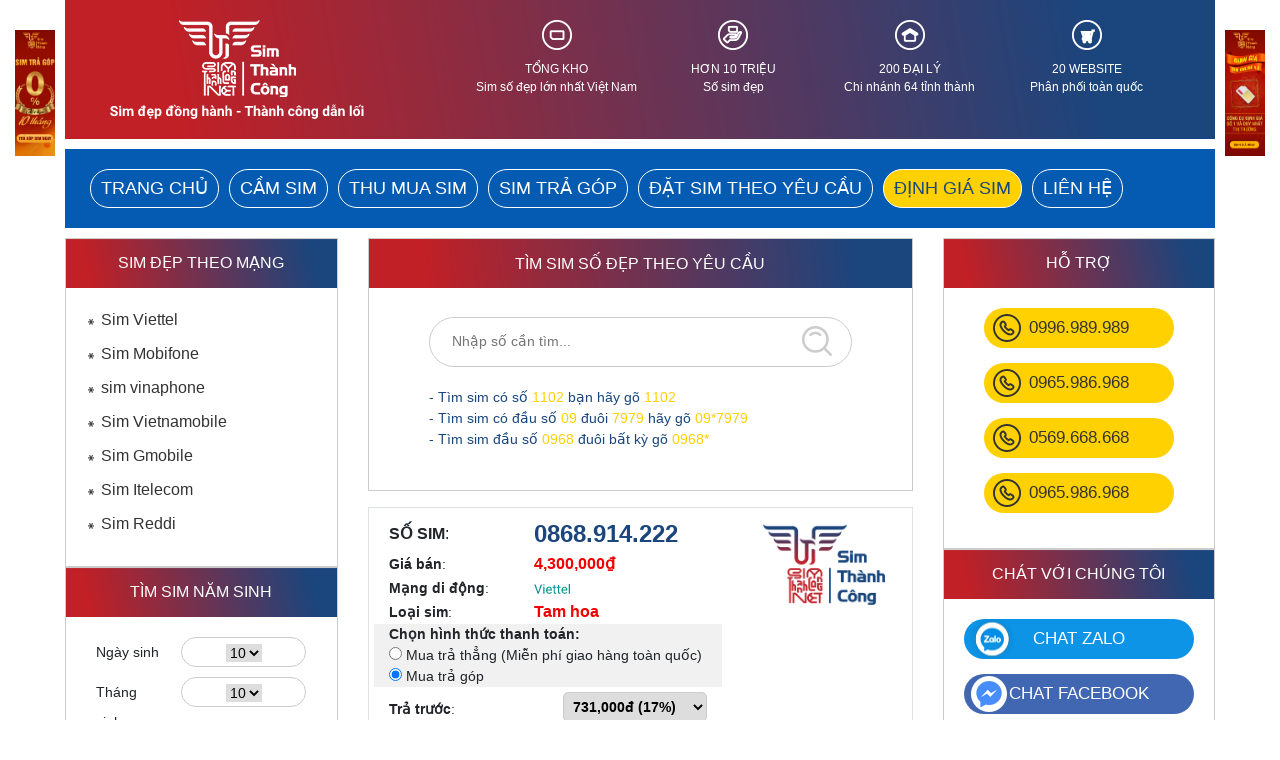

--- FILE ---
content_type: text/html; charset=UTF-8
request_url: https://simthanhcong.net/so-0868914222.html
body_size: 9426
content:
<!DOCTYPE html><html lang="vi-VN"><head><meta http-equiv="Content-Type" content="text/html; charset=utf-8"/><meta name="keywords" content=""/><meta name="description" content="Sim 0868914222 viettel Tam hoa Giá Gốc Chỉ 4,300,000. Mua Sim Số Đẹp 0868914222, Sim Số Cặp Đôi, Hạnh Phúc Song Hỷ. Tư Vấn Mua Sim 0868914222 Hợp Phong Thủy, Hợp Mệnh. Mua Sim Hỗ Trợ Giao Sim Miễn Phí Tận Tay. Xem Ngay!"/><meta name="viewport" content="width=device-width, initial-scale=1.0, maximum-scale=1.0, user-scalable=0"/><meta property="fb:app_id" content="574589100052447"/><meta property="og:url" content="https://simthanhcong.net/so-0868914222.html"/><meta property="og:type" content="article"/><meta property="og:title" content="Mua Sim Số Đẹp 0868914222, Sim Số Cặp Đôi, Hạnh Phúc Song Hỷ"/><meta property="og:description" content="Sim 0868914222 viettel Tam hoa Giá Gốc Chỉ 4,300,000. Mua Sim Số Đẹp 0868914222, Sim Số Cặp Đôi, Hạnh Phúc Song Hỷ. Tư Vấn Mua Sim 0868914222 Hợp Phong Thủy, Hợp Mệnh. Mua Sim Hỗ Trợ Giao Sim Miễn Phí Tận Tay. Xem Ngay!"/><meta property="og:site_name" content="Sim Thành Công"><meta property="og:image" content="https://simthanhcong.net/0868914222.jpg"/><link rel="icon" type="image/png" href="https://simthanhcong.net/templates/site/images/favicon.png"><link rel="canonical" href="https://simthanhcong.net/so-0868914222.html"/><base href="https://simthanhcong.net/"><meta name="google-site-verification" content="BsMtqsRD7nCcyer4JkGG186wehEgyRUadDR8z99ulg4"/><title>Mua Sim Số Đẹp 0868914222, Sim Số Cặp Đôi, Hạnh Phúc Song Hỷ</title><link rel="stylesheet" type="text/css" href="https://simthanhcong.net/templates/site/bootstrap/css/bootstrap.min.css?1713312437"><link rel="stylesheet" type="text/css" href="https://simthanhcong.net/templates/site/css/desktop.css?1713312437"><link rel="stylesheet" type="text/css" href="https://simthanhcong.net/templates/site/css/stylenew.css?1713312437"><link rel="stylesheet" type="text/css" href="https://simthanhcong.net/templates/site/font-awesome-4.7.0/css/font-awesome.min.css?1713312437"><script type="text/javascript" src="https://simthanhcong.net/templates/site/js/jquery.min.js?v=1713312437"></script><script type="text/javascript" src="https://simthanhcong.net/templates/site/js/search.js?v=1713312437"></script><script type="text/javascript" src="https://simthanhcong.net/templates/site/js/dkloc.js?v=1713312437"></script><script type="text/javascript" src="https://simthanhcong.net/templates/site/bootstrap/js/bootstrap.min.js?v=1713312437" async></script><script type="text/javascript" src="https://simthanhcong.net/templates/site/js/function.js?v=1713312437" async></script><script type="text/javascript" src="https://simthanhcong.net/templates/site/js/pagination.js?v=1713312437"></script><script>(function(w,d,s,l,i){w[l]=w[l]||[];w[l].push({'gtm.start':
	new Date().getTime(),event:'gtm.js'});var f=d.getElementsByTagName(s)[0],
	j=d.createElement(s),dl=l!='dataLayer'?'&l='+l:'';j.async=true;j.src=
	'https://www.googletagmanager.com/gtm.js?id='+i+dl;f.parentNode.insertBefore(j,f);
	})(window,document,'script','dataLayer','GTM-WZV6G94');</script><script type="application/ld+json">{
				"@context": "http://schema.org",
				"@type":"ItemList",
				"itemListElement":
				[
			      				      					      						      				{	
			      					"@type": "ListItem",
							      	"position": 1,
							      	"item": 
							      	{
								        "@id": "0886914222",
								        "url": "https://simthanhcong.net/so-0886914222.html",
								        "name": "Sim 0886914222"
						        	}
							    },
										      					      						      				{	
			      					"@type": "ListItem",
							      	"position": 2,
							      	"item": 
							      	{
								        "@id": "0337914222",
								        "url": "https://simthanhcong.net/so-0337914222.html",
								        "name": "Sim 0337914222"
						        	}
							    },
										      					      						      				{	
			      					"@type": "ListItem",
							      	"position": 3,
							      	"item": 
							      	{
								        "@id": "0367914222",
								        "url": "https://simthanhcong.net/so-0367914222.html",
								        "name": "Sim 0367914222"
						        	}
							    },
										      					      						      				{	
			      					"@type": "ListItem",
							      	"position": 4,
							      	"item": 
							      	{
								        "@id": "0906914222",
								        "url": "https://simthanhcong.net/so-0906914222.html",
								        "name": "Sim 0906914222"
						        	}
							    },
										      					      											{	
									"@type": "ListItem",
							      	"position": 5,
							      	"item": 
							      	{
								        "@id": "0923914222",
								        "url": "https://simthanhcong.net/so-0923914222.html",
								        "name": "Sim 0923914222"
						        	}
							    }
			      						      					      				  	]
			}</script></head> <body><header class="container web" id="container"><div class="banner-left d-none d-lg-block"><a href="https://simthanhcong.net/sim-tra-gop"><img src="https://simthanhcong.net/templates/site/images/bannerkhongphantram.jpg" class="img-fluid" alt=""></a></div><div class="banner-right d-none d-lg-block"><a href="https://simthanhcong.net/dinh-gia-sim"><img src="https://simthanhcong.net/templates/site/images/right.jpg" class="img-fluid" alt=""></a></div><div class="row header_1"><div class="col-md-4 logo"><a href="https://simthanhcong.net/"><img src="https://simthanhcong.net/templates/site/images/logo_desktop.png" alt="simthanhcong.net"></a></div><div class="col-md-8"><div class="row"><div class="col-md-3 header_1_item"><div><img src="https://simthanhcong.net/templates/site/images/icon1.png" alt=" " title=""></div><div>Tổng kho</div><div>Sim số đẹp lớn nhất Việt Nam</div></div><div class="col-md-3 header_1_item"><div><img src="https://simthanhcong.net/templates/site/images/icon2.png" alt=" " title=""></div><div>Hơn 10 triệu</div><div>Số sim đẹp</div></div><div class="col-md-3 header_1_item"><div><img src="https://simthanhcong.net/templates/site/images/icon3.png" alt=" " title=""></div><div>200 đại lý</div><div>Chi nhánh 64 tỉnh thành</div></div><div class="col-md-3 header_1_item"><div><img src="https://simthanhcong.net/templates/site/images/icon4.png" alt=" " title=""></div><div>20 Website</div><div>Phân phối toàn quốc</div></div></div></div></div><nav class="row main_menu"><ul><li><a href="https://simthanhcong.net/" class="">Trang chủ</a></li><li><a href="https://simthanhcong.net/cam-do-sim" class="">Cầm sim</a></li><li><a href="https://simthanhcong.net/thu-mua-sim" class="">Thu mua sim</a></li><li><a href="https://simthanhcong.net/sim-tra-gop" class="">Sim trả góp</a></li><li><a href="https://simthanhcong.net/lam-sim-theo-yeu-cau" class="">Đặt sim theo yêu cầu</a></li><li><a href="https://simthanhcong.net/dinh-gia-sim" class="main_menu_active">Định giá sim</a></li><li><a href="https://simthanhcong.net/gioi-thieu-lien-he.html" class="">Liên hệ</a></li></ul></nav></header><main class="container web"><div class="row brc"></div><div class="row"><aside class="col-md-3 aside_left"><section class="box_aside box_aside_mang"><div class="box_aside_title">Sim đẹp theo mạng</div><div class="box_aside_content"><ul><li><a class="simviettel text-capitalize" href="https://simthanhcong.net/sim-viettel">sim viettel</a></li><li><a class="simmobifone text-capitalize" href="https://simthanhcong.net/sim-mobifone">sim mobifone</a></li><li><a class="simvinaphone" href="https://simthanhcong.net/sim-vinaphone">sim vinaphone</a></li><li><a class="simvietnamobile text-capitalize" href="https://simthanhcong.net/sim-vietnamobile">sim vietnamobile</a></li><li><a class="simgmobile text-capitalize" href="https://simthanhcong.net/sim-gmobile">sim gmobile</a></li><li><a class="simgmobile text-capitalize" href="https://simthanhcong.net/sim-itelecom">sim Itelecom</a></li><li><a class="simgmobile text-capitalize" href="https://simthanhcong.net/sim-reddi">sim Reddi</a></li></ul></div></section><section class="box_aside box_aside_frm_sim_nam_sinh"><div class="box_aside_title">Tìm sim năm sinh</div><form action="" method="POST" onsubmit="sb_tim_sim_nam_sinh();return false;" name="form_namsinh"><div class="box_aside_content"><div class="row"><div class="col-md-5 div_label">Ngày sinh</div><div class="col-md-7 div_select"><div class=""><select name="ngay" id="sb_tsns_ngay"><option value="1">1</option><option value="2">2</option><option value="3">3</option><option value="4">4</option><option value="5">5</option><option value="6">6</option><option value="7">7</option><option value="8">8</option><option value="9">9</option><option value="10" selected="">10</option><option value="11">11</option><option value="12">12</option><option value="13">13</option><option value="14">14</option><option value="15">15</option><option value="16">16</option><option value="17">17</option><option value="18">18</option><option value="19">19</option><option value="20">20</option><option value="21">21</option><option value="22">22</option><option value="23">23</option><option value="24">24</option><option value="25">25</option><option value="26">26</option><option value="27">27</option><option value="28">28</option><option value="29">29</option><option value="30">30</option><option value="31">31</option></select></div></div></div><div class="row"><div class="col-md-5 div_label">Tháng sinh</div><div class="col-md-7 div_select"><div class=""><select name="thang" id="sb_tsns_thang" class=""><option value="1">1</option><option value="2">2</option><option value="3">3</option><option value="4">4</option><option value="5">5</option><option value="6">6</option><option value="7">7</option><option value="8">8</option><option value="9">9</option><option value="10" selected="">10</option><option value="11">11</option><option value="12">12</option></select></div></div></div><div class="row"><div class="col-md-5 div_label">Năm sinh</div><div class="col-md-7 div_select"><div class=""><select name="nam" id="sb_tsns_nam" class=""><option value="1950">1950</option><option value="1951">1951</option><option value="1952">1952</option><option value="1953">1953</option><option value="1954">1954</option><option value="1955">1955</option><option value="1956">1956</option><option value="1957">1957</option><option value="1958">1958</option><option value="1959">1959</option><option value="1960">1960</option><option value="1961">1961</option><option value="1962">1962</option><option value="1963">1963</option><option value="1964">1964</option><option value="1965">1965</option><option value="1966">1966</option><option value="1967">1967</option><option value="1968">1968</option><option value="1969">1969</option><option value="1970">1970</option><option value="1971">1971</option><option value="1972">1972</option><option value="1973">1973</option><option value="1974">1974</option><option value="1975">1975</option><option value="1976">1976</option><option value="1977">1977</option><option value="1978">1978</option><option value="1979">1979</option><option value="1980">1980</option><option value="1981">1981</option><option value="1982">1982</option><option value="1983">1983</option><option value="1984">1984</option><option value="1985">1985</option><option value="1986">1986</option><option value="1987">1987</option><option value="1988">1988</option><option value="1989">1989</option><option value="1990" selected="">1990</option><option value="1991">1991</option><option value="1992">1992</option><option value="1993">1993</option><option value="1994">1994</option><option value="1995">1995</option><option value="1996">1996</option><option value="1997">1997</option><option value="1998">1998</option><option value="1999">1999</option><option value="2000">2000</option><option value="2001">2001</option><option value="2002">2002</option><option value="2003">2003</option><option value="2004">2004</option><option value="2005">2005</option><option value="2006">2006</option><option value="2007">2007</option><option value="2008">2008</option><option value="2009">2009</option><option value="2010">2010</option></select></div></div></div><div class="row"><div class="col-md-6"><div><input type="radio" checked="" name="nam_sinh_type" value="1"> <span>dd/mm/yy</span></div><div><input type="radio" name="nam_sinh_type" value="2"> <span>yyyy</span></div></div><div class="col-md-6 div_button"><button type="submit" name="submit">Tìm kiếm</button></div></div></div></form></section><section class="box_aside box_aside_style_1"><div class="box_aside_title">Sim theo thể loại</div><div class="box_aside_content"><ul><li><a class="text-capitalize" class="simviptren100tr" href="https://simthanhcong.net/sim-so-vip">sim vip trên 100 triệu</a></li><li><a class="text-capitalize" class="simtuquy" href="https://simthanhcong.net/sim-tu-quy">sim tứ quý</a></li><li><a class="text-capitalize" class="simtuquy" href="https://simthanhcong.net/sim-tu-quy-giua">sim tứ quý giữa</a></li><li><a class="text-capitalize" class="simtamhoa" href="https://simthanhcong.net/sim-tam-hoa">sim tam hoa</a></li><li><a class="text-capitalize" class="simtamhoa" href="https://simthanhcong.net/sim-tam-hoa-kep">sim tam hoa kép</a></li><li><a class="text-capitalize" class="simtamhoa" href="https://simthanhcong.net/sim-tam-hoa-giua">sim tam hoa giữa</a></li><li><a class="text-capitalize" class="simlocphat" href="https://simthanhcong.net/sim-loc-phat">sim lộc phát</a></li><li><a class="text-capitalize" class="simthanhtai" href="https://simthanhcong.net/sim-than-tai">sim thần tài</a></li><li><a class="text-capitalize" class="simongdia" href="https://simthanhcong.net/sim-ong-dia">sim ông địa</a></li><li><a class="text-capitalize" class="simtienlen" href="https://simthanhcong.net/sim-tien-len">sim tiến lên</a></li><li><a class="text-capitalize" class="simsodeptaxi" href="https://simthanhcong.net/sim-taxi">sim số đẹp taxi</a></li><li><a class="text-capitalize" class="simsodepnamsinh" href="https://simthanhcong.net/sim-nam-sinh">sim năm sinh</a></li><li><a class="text-capitalize" class="simsodepnguquy" href="https://simthanhcong.net/sim-ngu-quy">sim ngũ quý</a></li><li><a class="text-capitalize" class="simsodepnguquy" href="https://simthanhcong.net/sim-ngu-quy-giua">sim ngũ quý giữa</a></li><li><a class="text-capitalize" class="simsodeplucquy" href="https://simthanhcong.net/sim-luc-quy">sim lục quý</a></li><li><a class="text-capitalize" class="simganhdao" href="https://simthanhcong.net/sim-ganh-dao">sim gánh đảo</a></li><li><a class="text-capitalize" class="simsolap" href="https://simthanhcong.net/sim-so-lap">sim số lặp</a></li><li><a class="text-capitalize" class="simsokep" href="https://simthanhcong.net/sim-so-kep">sim số kép</a></li><li><a class="text-capitalize" class="simsodeptragop" href="https://simthanhcong.net/sim-tra-gop">sim trả góp</a></li><li><a class="text-capitalize" class="simdenhogiare" href="https://simthanhcong.net/sim-de-nho-gia-re">sim giá rẻ dưới 500k</a></li><li><a class="text-capitalize" class="simdenhogiare" href="https://simthanhcong.net/mua-sim-v120-viettel">sim V120</a></li><li><a class="text-capitalize" class="simdenhogiare" href="https://simthanhcong.net/mua-sim-v90-viettel">sim V90</a></li><li><a class="text-capitalize" class="simdenhogiare" href="https://simthanhcong.net/sim-4g">sim 4G</a></li><li><a class="text-capitalize" class="simcaptinhnhan" href="https://simthanhcong.net/sim-cap-doi">sim cặp tình nhân</a></li><li><a class="text-capitalize" class="simdenhogiare" href="https://simthanhcong.net/lam-sim-theo-yeu-cau">Làm sim theo yêu cầu</a></li><li><a class="" href="https://simthanhcong.net/thu-mua-sim">Thu mua sim cũ</a></li><li><a class="" href="https://simthanhcong.net/sim-thanh-ly">Sim thanh lý</a></li><li class="d-none d-lg-block"><a class="" href="https://simthanhcong.net/dinh-gia-sim">Định giá sim</a></li></ul></div></section><section class="box_aside box_aside_style_1"><div class="box_aside_title">Sim năm sinh</div><div class="box_aside_content"><ul class="bh_list_sim"><li><a href="https://simthanhcong.net/sim-nam-sinh/duoi-2010.html">Sim năm sinh 2010</a></li><li><a href="https://simthanhcong.net/sim-nam-sinh/duoi-2009.html">Sim năm sinh 2009</a></li><li><a href="https://simthanhcong.net/sim-nam-sinh/duoi-2008.html">Sim năm sinh 2008</a></li><li><a href="https://simthanhcong.net/sim-nam-sinh/duoi-2007.html">Sim năm sinh 2007</a></li><li><a href="https://simthanhcong.net/sim-nam-sinh/duoi-2006.html">Sim năm sinh 2006</a></li><li><a href="https://simthanhcong.net/sim-nam-sinh/duoi-2005.html">Sim năm sinh 2005</a></li><li><a href="https://simthanhcong.net/sim-nam-sinh/duoi-2004.html">Sim năm sinh 2004</a></li><li><a href="https://simthanhcong.net/sim-nam-sinh/duoi-2003.html">Sim năm sinh 2003</a></li><li><a href="https://simthanhcong.net/sim-nam-sinh/duoi-2002.html">Sim năm sinh 2002</a></li><li><a href="https://simthanhcong.net/sim-nam-sinh/duoi-2001.html">Sim năm sinh 2001</a></li><li><a href="https://simthanhcong.net/sim-nam-sinh/duoi-2000.html">Sim năm sinh 2000</a></li><li class="li_xem_them"><a href="https://simthanhcong.net/sim-nam-sinh/duoi-1999.html">Sim năm sinh 1999</a></li><li class="li_xem_them"><a href="https://simthanhcong.net/sim-nam-sinh/duoi-1998.html">Sim năm sinh 1998</a></li><li class="li_xem_them"><a href="https://simthanhcong.net/sim-nam-sinh/duoi-1997.html">Sim năm sinh 1997</a></li><li class="li_xem_them"><a href="https://simthanhcong.net/sim-nam-sinh/duoi-1996.html">Sim năm sinh 1996</a></li><li class="li_xem_them"><a href="https://simthanhcong.net/sim-nam-sinh/duoi-1995.html">Sim năm sinh 1995</a></li><li class="li_xem_them"><a href="https://simthanhcong.net/sim-nam-sinh/duoi-1994.html">Sim năm sinh 1994</a></li><li class="li_xem_them"><a href="https://simthanhcong.net/sim-nam-sinh/duoi-1993.html">Sim năm sinh 1993</a></li><li class="li_xem_them"><a href="https://simthanhcong.net/sim-nam-sinh/duoi-1992.html">Sim năm sinh 1992</a></li><li class="li_xem_them"><a href="https://simthanhcong.net/sim-nam-sinh/duoi-1991.html">Sim năm sinh 1991</a></li><li class="li_xem_them"><a href="https://simthanhcong.net/sim-nam-sinh/duoi-1990.html">Sim năm sinh 1990</a></li><li class="li_xem_them"><a href="https://simthanhcong.net/sim-nam-sinh/duoi-1989.html">Sim năm sinh 1989</a></li><li class="li_xem_them"><a href="https://simthanhcong.net/sim-nam-sinh/duoi-1988.html">Sim năm sinh 1988</a></li><li class="li_xem_them"><a href="https://simthanhcong.net/sim-nam-sinh/duoi-1987.html">Sim năm sinh 1987</a></li><li class="li_xem_them"><a href="https://simthanhcong.net/sim-nam-sinh/duoi-1986.html">Sim năm sinh 1986</a></li><li class="li_xem_them"><a href="https://simthanhcong.net/sim-nam-sinh/duoi-1985.html">Sim năm sinh 1985</a></li><li class="li_xem_them"><a href="https://simthanhcong.net/sim-nam-sinh/duoi-1984.html">Sim năm sinh 1984</a></li><li class="li_xem_them"><a href="https://simthanhcong.net/sim-nam-sinh/duoi-1983.html">Sim năm sinh 1983</a></li><li class="li_xem_them"><a href="https://simthanhcong.net/sim-nam-sinh/duoi-1982.html">Sim năm sinh 1982</a></li><li class="li_xem_them"><a href="https://simthanhcong.net/sim-nam-sinh/duoi-1981.html">Sim năm sinh 1981</a></li><li class="li_xem_them"><a href="https://simthanhcong.net/sim-nam-sinh/duoi-1980.html">Sim năm sinh 1980</a></li><li class="li_xem_them"><a href="https://simthanhcong.net/sim-nam-sinh/duoi-1979.html">Sim năm sinh 1979</a></li><li class="li_xem_them"><a href="https://simthanhcong.net/sim-nam-sinh/duoi-1978.html">Sim năm sinh 1978</a></li><li class="li_xem_them"><a href="https://simthanhcong.net/sim-nam-sinh/duoi-1977.html">Sim năm sinh 1977</a></li><li class="li_xem_them"><a href="https://simthanhcong.net/sim-nam-sinh/duoi-1976.html">Sim năm sinh 1976</a></li><li class="li_xem_them"><a href="https://simthanhcong.net/sim-nam-sinh/duoi-1975.html">Sim năm sinh 1975</a></li><li class="li_xem_them"><a href="https://simthanhcong.net/sim-nam-sinh/duoi-1974.html">Sim năm sinh 1974</a></li><li class="li_xem_them"><a href="https://simthanhcong.net/sim-nam-sinh/duoi-1973.html">Sim năm sinh 1973</a></li><li class="li_xem_them"><a href="https://simthanhcong.net/sim-nam-sinh/duoi-1972.html">Sim năm sinh 1972</a></li><li class="li_xem_them"><a href="https://simthanhcong.net/sim-nam-sinh/duoi-1971.html">Sim năm sinh 1971</a></li><li class="li_xem_them"><a href="https://simthanhcong.net/sim-nam-sinh/duoi-1970.html">Sim năm sinh 1970</a></li><li class="li_btn_more box_aside_view_more" onclick="li_btn_more();"><a href="javascript:;">Xem thêm</a></li></ul></div></section><section class="box_aside box_aside_style_1"><div class="box_aside_title">Sim tam hoa</div><div class="box_aside_content"><ul><li><a href="https://simthanhcong.net/sim-tam-hoa/000.html">Sim tam hoa 000</a></li><li><a href="https://simthanhcong.net/sim-tam-hoa/111.html">Sim tam hoa 111</a></li><li><a href="https://simthanhcong.net/sim-tam-hoa/222.html">Sim tam hoa 222</a></li><li><a href="https://simthanhcong.net/sim-tam-hoa/333.html">Sim tam hoa 333</a></li><li><a href="https://simthanhcong.net/sim-tam-hoa/444.html">Sim tam hoa 444</a></li><li><a href="https://simthanhcong.net/sim-tam-hoa/555.html">Sim tam hoa 555</a></li><li><a href="https://simthanhcong.net/sim-tam-hoa/666.html">Sim tam hoa 666</a></li><li><a href="https://simthanhcong.net/sim-tam-hoa/777.html">Sim tam hoa 777</a></li><li><a href="https://simthanhcong.net/sim-tam-hoa/888.html">Sim tam hoa 888</a></li><li><a href="https://simthanhcong.net/sim-tam-hoa/999.html">Sim tam hoa 999</a></li></ul></div></section><section class="box_aside box_aside_style_1"><div class="box_aside_title">Sim tứ quý</div><div class="box_aside_content"><ul><li><a href="https://simthanhcong.net/sim-tu-quy/0000.html">Sim tứ quý 0000</a></li><li><a href="https://simthanhcong.net/sim-tu-quy/1111.html">Sim tứ quý 1111</a></li><li><a href="https://simthanhcong.net/sim-tu-quy/2222.html">Sim tứ quý 2222</a></li><li><a href="https://simthanhcong.net/sim-tu-quy/3333.html">Sim tứ quý 3333</a></li><li><a href="https://simthanhcong.net/sim-tu-quy/4444.html">Sim tứ quý 4444</a></li><li><a href="https://simthanhcong.net/sim-tu-quy/5555.html">Sim tứ quý 5555</a></li><li><a href="https://simthanhcong.net/sim-tu-quy/6666.html">Sim tứ quý 6666</a></li><li><a href="https://simthanhcong.net/sim-tu-quy/7777.html">Sim tứ quý 7777</a></li><li><a href="https://simthanhcong.net/sim-tu-quy/8888.html">Sim tứ quý 8888</a></li><li><a href="https://simthanhcong.net/sim-tu-quy/9999.html">Sim tứ quý 9999</a></li></ul></div></section></aside><article class="col-md-6"><div class="sim-detail"><section class="box_content box_content_search"><h3 class="box_content_title">Tìm sim số đẹp theo yêu cầu</h3><div class="box_content_ct"><form action="" method="POST" name="search_form" id="search_form" onsubmit="searchJs('search_form'); return false;"><div class="div_search"><input type="text" value="" id="timsim" name="textsim" autocomplete="off" placeholder="Nhập số cần tìm..."><button type="submit"></button></div><ul><li>- Tìm sim có số <span class="oran">1102</span> bạn hãy gõ <span class="oran">1102</span></li><li>- Tìm sim có đầu số <span class="oran">09</span> đuôi <span class="oran">7979</span> hãy gõ <span class="oran">09*7979</span></li><li>- Tìm sim đầu số <span class="oran">0968</span> đuôi bất kỳ gõ <span class="oran">0968*</span></li></ul></form></div></section><div class="box-detail border mt-3"><div class="row"><div class="col-lg-8"><div class="info-detail py-2"><div class="row"><div class="col-5 d-flex align-items-center"><div class="text-uppercase f16"><b>Số sim</b>:</div></div><div class="col-7"><div class="font-weight-bold f24 myblue">0868.914.222</div></div></div><div class="row"><div class="col-5 d-flex align-items-center"><div class="f14"><b>Giá bán</b>:</div></div><div class="col-7"><div class="f16 myred font-weight-bold">4,300,000₫</div></div></div><div class="row"><div class="col-5 d-flex align-items-center"><div class="f14"><b>Mạng di động</b>:</div></div><div class="col-7"><div class="f16 myred font-weight-bold"><img src="https://simthanhcong.net/templates/site/images/1.svg" alt=""></div></div></div><div class="row"><div class="col-5 d-flex align-items-center"><div class="f14"><b>Loại sim</b>:</div></div><div class="col-7"><div class="f16 myred font-weight-bold">Tam hoa</div></div></div><div class="row httt"><div class="col-md-12"><div><b>Chọn hình thức thanh toán:</b></div><div><input type="radio" value="1" name="tuy_chon_thanh_toan" onclick="hinh_thu_thanh_toan(1);"> <span>Mua trả thẳng (Miễn phí giao hàng toàn quốc)</span></div><div><input type="radio" value="2" name="tuy_chon_thanh_toan" onclick="hinh_thu_thanh_toan(2);" checked=""> <span>Mua trả góp</span></div></div></div><div class="tttr"><div class="row"><div class="col-6 d-flex align-items-center"><div class="f14"><b>Trả trước</b>:</div></div><div class="col-6"><select class="tragop_select" id="tragop_tra_truoc" onchange="tinh_tra_gop(4.3);"><option value="">Chọn số tiền</option><option value="17" selected="">731,000đ (17%)</option><option value="20">860,000đ (20%)</option><option value="30">1,290,000đ (30%)</option><option value="40">1,720,000đ (40%)</option><option value="50">2,150,000đ (50%)</option><option value="60">2,580,000đ (60%)</option><option value="70">3,010,000đ (70%)</option><option value="80">3,440,000đ (80%)</option><option value="90">3,870,000đ (90%)</option></select></div></div><div class="row"><div class="col-6 d-flex align-items-center"><div class="f14"><b>Thời gian trả góp</b>:</div></div><div class="col-6 myred" id="so_thang_tra_gop"><select class="tragop_select" id="select_thang_tra_gop" onchange="tinh_tra_hang_thang();"><option value="">Chọn số tháng</option><option value="3,569,000">1 tháng</option><option value="1,785,000">2 tháng</option><option value="1,190,000">3 tháng</option><option value="892,000">4 tháng</option><option value="714,000">5 tháng</option><option value="595,000">6 tháng</option><option value="510,000">7 tháng</option><option value="446,000">8 tháng</option><option value="397,000">9 tháng</option><option value="357,000" selected="">10 tháng</option></select></div></div><div class="row"><div class="col-7 d-flex align-items-center"><div class="f14"><b>Số tiền cần trả hàng tháng</b>:</div></div><div class="col-5"><div class="f16"><b id="so_tien_can_tra">357,000đ</b></div></div></div></div></div></div><div class="col-lg-4"><div class="p-3"><img class="img-fluid" src="https://simthanhcong.net/templates/site/images/logo_footer_1.png" alt=""></div></div></div><div class="myform formorder border-top py-2"><form name="frm_datmuasim" id="frm_datmuasim" action="" method="POST" onsubmit="dat_mua_sim(); return false;"><div class="row justify-content-lg-center"><div class="col-lg-10"><div class="text-center f14 mb-3 fw500">Quý khách vui lòng điền thông tin đầy đủ <br>Chúng tôi sẽ gọi lại sau khi nhận được yêu cầu mua sim</div><div class="form-group"><input type="text" name="name" id="name" class="form-control rounded-pill" value="" placeholder="Họ và tên"></div><div class="form-group"><input type="text" id="phone" name="phone" class="form-control rounded-pill" value="" placeholder="Số điện thoại liên hệ"></div><div class="form-group"><input type="text" id="address" name="address" class="form-control rounded-pill" value="" placeholder="Địa chỉ"></div><div class="form-group"><input type="text" name="note" id="note" class="form-control rounded-pill" value="" placeholder="Ghi chú"></div><input type="hidden" name="phone_order" id="phone_order" value="0868914222"> <input type="hidden" name="price" id="price" value="4.3"> <input type="hidden" name="ma_dai_ly" id="ma_dai_ly" value="1711"> <input type="hidden" name="tuy_chon_thanh_toan" id="tuy_chon_thanh_toan" value="2"> <div class="form-group"><div class="text-center btnred"><button type="submit" id="datmuasim" name="submit" value="submit" class="btn btn-danger text-uppercase px-5 fw500">Đặt mua</button></div></div><div class="showerrors"></div><div class="text-center f13"><i><a href="#" onclick="modal_article('chinh-sach-mua-hang');return false;" class="text-primary text-dark fw500">Chính sách mua hàng</a></i></div></div></div></form></div></div><div class="mt-3 mb-3 border p-2"><h3 class="title-pagesim f16 fw500 mytext1 myblue">Luận số 0868914222 theo góc nhìn chuyên gia</h3><div class="text-justify f13"><div class="pts pd10 noover text-justify"><div class="text-justify"><b>0868914<span class="myred">222</span></b>:<p>Tam hoa 222 - Đẹp m&atilde;i m&atilde;i m&atilde;i. Đ&acirc;y l&agrave; cặp số 2 duy nhất biểu tượng cho t&igrave;nh y&ecirc;u vĩnh hằng, l&acirc;u bền, m&atilde;i m&atilde;i. C&oacute; lẽ đ&oacute; đều l&agrave; mong ước của c&aacute;c cặp đ&ocirc;i, vợ chồng. Số 2 được lặp 3 lần l&agrave; số tam hoa 2 (tiếng H&aacute;n đọc l&agrave; Tam c&oacute; nghĩa l&agrave; 3, hoa c&oacute; nghĩa l&agrave; đẹp. tam hoa l&agrave; số lặp 3 lần rất đẹp). Tại sao n&oacute;i Sim tam hoa l&agrave; đẹp? <a href="https://simthanhcong.net/sim-tam-hoa">Sim tam hoa</a> c&oacute; nghĩa vững chắc (nguy&ecirc;n tắc bộ 3: thi&ecirc;n - địa - nh&acirc;n đứng cạnh nhau li&ecirc;n tiếp, tạo thế ch&acirc;n kiềng. đại diện: an to&agrave;n - vững chắc, bền vững). Ch&iacute;nh v&igrave; &yacute; nghĩa đ&oacute; m&agrave; cặp <a href="https://simthanhcong.net/sim-tam-hoa/222.html">sim tam hoa 222</a>, <a href="https://simthanhcong.net/sim-tu-quy/2222.html">sim tứ qu&yacute; 2222</a> hay <a href="https://simthanhcong.net/sim-duoi-abcd/1102.html">sim đu&ocirc;i 1102</a> (nhất nhất kh&ocirc;ng nhị, 1 vợ 1 chồng sắt son chung thủy), ... lu&ocirc;n l&agrave; lựa chọn như 1 m&oacute;n qu&agrave; d&agrave;nh tặng cho nửa kia của m&igrave;nh. D&ograve;ng sim mang &yacute; nghĩa t&igrave;nh y&ecirc;u, lứa đ&ocirc;i thường được mua rất nhiều v&agrave;o những dịp lễ như valentine, ng&agrave;y phụ nữ hay ng&agrave;y sinh nhật.</p><p>Xu hướng d&ugrave;ng sim đ&ocirc;i, <a href="https://simthanhcong.net/sim-cap-doi">Sim t&igrave;nh nh&acirc;n</a> c&oacute; 6 số đu&ocirc;i giống nhau kết th&uacute;c bằng số 2 đang ng&agrave;y c&agrave;ng được ưa chuộng. Bởi Sim mang &yacute; nghĩa tr&ograve;n đầy hạnh ph&uacute;c lại c&oacute; gi&aacute; kh&aacute; rẻ so với d&ograve;ng tam hoa kh&aacute;c. V&iacute; dụ như 1 cặp sim t&igrave;nh nh&acirc;n: 0967.1234.222 &amp; 0968.1234.222 (tiến đến t&igrave;nh y&ecirc;u m&atilde;i m&atilde;i l&acirc;u bền)....N&ecirc;n anh/chị h&atilde;y chọn ngay cho m&igrave;nh 1 cặp số tam hoa 2 trước khi gi&aacute; sim ng&agrave;y một tăng nh&eacute;.</p></div><div class="text-justify"><b><span class="myred">0868</span>914222</b>:<p><a href="https://simthanhcong.net/sim-viettel/dau-so-0868.html">Đầu số 0868</a> - Đẹp. 0868 l&agrave; một trong 3 đầu số thuộc dải đầu 086 mới ph&aacute;t h&agrave;nh của nh&agrave; mạng Viettel. <a href="https://simthanhcong.net/sim-viettel/dau-so-086.html">Đầu số 086</a> l&agrave; đứa con sinh sau đẻ muộn nhưng lại được 1 bộ phận kh&aacute;ch h&agrave;ng rất y&ecirc;u th&iacute;ch. X&eacute;t tr&ecirc;n phương diện phong thủy, 0868 c&oacute; nghĩa khởi đầu cho t&agrave;i lộc ph&aacute;t. Số 0 lu&ocirc;n đứng đầu trong tất cả c&aacute;c d&atilde;y số biểu tượng cho sự bắt đầu, c&acirc;n bằng.</p></div></div></div></div><h3 class="box_content_title">Danh sách số sim tương tự</h3><div class="list_sim_lien_quan loading_content" id="ajax_list_sim_lien_quan" data="0868914222"></div></div></article><aside class="col-md-3 aside_right"><section class="box_aside box_aside_hotline"><div class="box_aside_title">Hỗ trợ</div><div class="box_aside_content"><div class="box_aside_hotline_item"><a href="tel:0996989989">0996.989.989</a></div><div class="box_aside_hotline_item"><a href="tel:0965986968">0965.986.968</a></div><div class="box_aside_hotline_item"><a href="tel:0569668668">0569.668.668</a></div><div class="box_aside_hotline_item"><a href="tel:0965986968">0965.986.968</a></div></div></section><section class="box_aside box_aside_social"><div class="box_aside_title">Chát với chúng tôi</div><div class="box_aside_content"><div class="box_aside_social_item aside_zalo"><a href="https://zalo.me/0965986968">Chat zalo</a></div><div class="box_aside_social_item aside_facebook"><a href="https://www.facebook.com/simthanhcongnet/">Chat Facebook</a></div></div></section><section class="box_aside box_aside_article"><div class="box_aside_title">Tin tức nổi bật</div><div class="box_aside_content p-1"><ul class="box_aside_article_item"><li><a class="text-dark" href="https://simthanhcong.net/doc-vi-y-nghia-so-dien-thoai-ban-dang-dung-xau-dep-ra-sao-A.html">⚡Đọc vị ý nghĩa số điện thoại bạn đang dùng xấu đẹp ra sao? ✅</a></li></ul><ul class="box_aside_article_item"><li><a class="text-dark" href="https://simthanhcong.net/mua-sim-so-dep-tai-tphcm-kho-sim-viettel-vina-mobi-gia-re-A.html">Mua sim số đẹp tại TPHCM - Kho sim Viettel, Vina, Mobi giá rẻ</a></li></ul><ul class="box_aside_article_item"><li><a class="text-dark" href="https://simthanhcong.net/sim-viettel-bao-nhieu-tien-mua-o-dau-cach-kich-hoat-kiem-tra-so-dien-thoai-A.html">Hé Lộ ⏩: Sim Viettel Bao Nhiêu Tiền, Mua Ở Đâu</a></li></ul><ul class="box_aside_article_item"><li><a class="text-dark" href="https://simthanhcong.net/top-5-so-cuoi-dien-thoai-may-man-dai-phu-dai-quy-A.html">Top 5 số cuối điện thoại may mắn đại phú đại quý</a></li></ul><ul class="box_aside_article_item"><li><a class="text-dark" href="https://simthanhcong.net/mua-ban-sim-so-dep-gia-re-tai-ha-noi-0961836688-A.html">Mua bán sim số đẹp giá rẻ tại Hà Nội - 0335668668</a></li></ul><ul class="box_aside_article_item"><li><a class="text-dark" href="https://simthanhcong.net/cach-chuyen-tien-ung-tien-rut-tien-tu-sim-dien-thoai-viettel-A.html">Cách chuyển tiền điện thoại viettel ⚡ Cách ứng tiền sim viettel ⚡ Cách rút tiền từ sim điện thoại viettel</a></li></ul><ul class="box_aside_article_item"><li><a class="text-dark" href="https://simthanhcong.net/cam-sim-online-xu-huong-moi-giup-giai-quyet-tai-chinh-nhanh-va-tien-loi-A.html">Cầm sim online – Xu hướng mới giúp giải quyết tài chính nhanh và tiện lợi</a></li></ul><ul class="box_aside_article_item"><li><a class="text-dark" href="https://simthanhcong.net/top-5-dia-chi-mua-sim-so-dep-gia-re-nhat-tai-ha-noi-A.html">TOP 5 ĐỊA CHỈ MUA SIM SỐ ĐẸP GIÁ RẺ NHẤT TẠI HÀ NỘI</a></li></ul><ul class="box_aside_article_item"><li><a class="text-dark" href="https://simthanhcong.net/cach-luan-y-nghia-so-cuoi-dien-thoai-chinh-xac-99-A.html">Hướng Dẫn Cách Luận Ý Nghĩa Số Cuối Điện Thoại Chính Xác 99%</a></li></ul><ul class="box_aside_article_item"><li><a class="text-dark" href="https://simthanhcong.net/nhung-so-duoi-dien-thoai-xau-anh-huong-toi-cuoc-song-chinh-xac-den-99-A.html">Những số đuôi điện thoại xấu ảnh hưởng tới cuộc sống chính xác đến 99%</a></li></ul><div class="box_aside_view_more text-center pb-2"><a href="https://simthanhcong.net/tin-tuc" rel="nofollow">Xem thêm</a></div></div></section><section class="box_aside box_aside_keywords"><div class="box_aside_title">Sim được tìm nhiều nhất</div><div class="box_aside_content p-2 custom"><a href="https://simthanhcong.net/y-nghia-duoi-38.html">mua sim đuôi38các mạng</a><a href="https://simthanhcong.net/sim-duoi-abc/486.html">đuôi sim 486các mạng</a><a href="https://simthanhcong.net/sim-duoi-aba/676.html">sim số đuôi676mobifone</a><a href="https://simthanhcong.net/sim-duoi-aaabbc/111886.html">sim điện thoại đuôi111886</a><a href="https://simthanhcong.net/sim-duoi-abcd/8389.html">xem giá số điện thoại đuôi8389các mạng</a><a href="https://simthanhcong.net/sim-duoi-aba/202.html">sim cặp đuôi202vietnamobile</a><a href="https://simthanhcong.net/sim-tam-hoa-abaccc/393666.html">sim đuôi393666mobifone</a><a href="https://simthanhcong.net/sim-duoi-abc/879.html">đuôi sim điện thoại879</a><a href="https://simthanhcong.net/y-nghia-duoi-29.html">bán sim đuôi29mobifone</a><a href="https://simthanhcong.net/sim-duoi-abcadc/236246.html">giá sim số điện thoại đuôi236246vietnamobile</a></div></section></aside></div></main><footer><section class="footer1"><div class="container web"><div class="row"><div class="col-md-3 logo_footer"><a href="https://simthanhcong.net/"><img src="https://simthanhcong.net/templates/site/images/logo_footer_1.png" alt="simthanhcong.net"></a></div><div class="col-md-9 footer1_content"><p>SIMTHANHCONG.NET</p><p>Trực thuộc Công Ty TNHH THƯƠNG MẠI DỊCH VỤ VIỄN THÔNG THÀNH CÔNG</p><p>Website phân phối sim số đẹp các nhà mạng uy tín hàng đầu Việt Nam. Hỗ trợ giao sim miễn phí tận nhà trên toàn quốc.</p><p>Hotline liên hệ: 0965.986.968  - 0996.989.989  - 0569.668.668</p><p>Email: <a href="/cdn-cgi/l/email-protection" class="__cf_email__" data-cfemail="9ae9f3f7eef2fbf4f2f9f5f4fdb4f4ffeedafdf7fbf3f6b4f9f5f7">[email&#160;protected]</a></p></div></div></div></section><section class="footer2"><div class="container web"><div class="row"><div class="col-md-3"><h4 class="footer_title">Giới thiệu và chính sách bán hàng</h4><ul><li><a href="#" onclick="modal_article('gioi-thieu-va-lien-he');return false;">Giới thiệu</a></li><li><a href="#" onclick="modal_article('quy-trinh-mua-sim');return false;">Hướng dẫn mua sim</a></li><li><a href="#" onclick="modal_article('chinh-sach-doi-tra');return false;">Chính sách đổi trả</a></li><li><a href="#" onclick="modal_article('huong-dan-khach-hang-dang-ky-thong-tin-thue-bao');return false;">Hướng dẫn đăng ký thông tin</a></li><li><a href="#" onclick="modal_article('chinh-sach-bao-mat-thong-tin');return false;">Chính sách bảo mật thông tin</a></li><li><a href="#" onclick="modal_article('huong-dan-thanh-toan-mua-sim');return false;">Hướng dẫn thanh toán</a></li><li><a href="#" onclick="modal_article('dieu-khoan-va-dieu-kien-mua-sim');return false;">Điều khoản và điều kiện</a></li></ul></div><div class="col-md-2"><h4 class="footer_title">Hỗ trợ chung</h4><ul><li><a href="#" onclick="modal_article('mua-sim-tra-gop-nhu-the-nao');return false;">Hướng dẫn thủ tục mua sim trả góp</a></li><li><a href="#" onclick="modal_article('canh-bao-gia-mao-thuong-hieu-sim-thanh-cong');return false;">Cảnh báo giả mạo</a></li><li><a href="#" onclick="modal_article('thu-tuc-cam-sim');return false;">Thủ tục cầm sim</a></li><li><a href="https://simthanhcong.net/sim-ky-gui">Sim ký gửi</a></li><li><a href="https://simthanhcong.net/doc-vi-y-nghia-so-dien-thoai-ban-dang-dung-xau-dep-ra-sao-A.html">Ý nghĩa sim số đẹp</a></li><li><a href="#" onclick="modal_article('cach-kiem-tra-thong-tin-sim');return false;">Cách kiểm tra thông tin</a></li></ul></div><div class="col-md-2"><h4 class="footer_title">Tuyển dụng & liên hệ</h4><ul><li><a href="">Tuyển cộng tác viên bán sim</a></li><li><a href="https://simthanhcong.net/tuyen-dung.html">Tuyển dụng nhân sự</a></li><li><a href="https://simthanhcong.net/tuyen-dai-ly-giao-dich-ho-A.html">Tuyển đại lý GDH</a></li><li><a href="https://simthanhcong.net/gioi-thieu-lien-he.html">Liên hệ</a></li></ul></div><div class="col-md-2"><h4 class="footer_title">Điểm giao dịch nhà mạng</h4><ul><li><a href="#" onclick="modal_article('danh-sach-diem-giao-dich-viettel-tai-ha-noi-tphcm');return false;">- Điểm giao dịch Viettel</a></li><li><a href="#" onclick="modal_article('danh-sach-diem-giao-dich-vinaphone-toan-quoc');return false;">- Điểm giao dịch VinaPhone</a></li><li><a href="#" onclick="modal_article('danh-sach-diem-giao-dich-mobifone-tai-ha-noi-tphcm');return false;">- Điểm giao dịch MobiFone</a></li><li><a href="#">- Điểm giao dịch Vietnamobile</a></li><li><a href="">- Điểm giao dịch Gmobile</a></li><li><a href="">- Điểm giao dịch Itelecom</a></li></ul></div><div class="col-md-3"><h4 class="footer_title">Chi nhánh giao dịch</h4><p class="font-weight-bold f18"><ins>Chi nhánh Hà Nội</ins></p><ul><li>CS1: 517 Nguyễn Trãi, Thanh Xuân, Hà Nội</li><li>CS2: 121 Tô Hiệu, Hà Đông, Hà Nội</li><li>CS3: 29 Tô Vĩnh Diện, Khương Trung, Thanh Xuân, Hà Nội</li></ul><p class="font-weight-bold f18"><ins>Chi nhánh HCM</ins></p><ul><li>33/4D Tân Tiến, Xuân Thới Đông, Hóc Môn, Tp.HCM</li></ul></div></div></div></section><section class="footer3"><div class="container web"><div class="row"><div class="col-md-9 footer3_text">Giấy phép KD số 0108597769 cấp tại Sở kế hoạch và Đầu Tư Hà Nội</div><div class="col-md-3"></div></div></section></footer><script data-cfasync="false" src="/cdn-cgi/scripts/5c5dd728/cloudflare-static/email-decode.min.js"></script><script defer src="https://static.cloudflareinsights.com/beacon.min.js/vcd15cbe7772f49c399c6a5babf22c1241717689176015" integrity="sha512-ZpsOmlRQV6y907TI0dKBHq9Md29nnaEIPlkf84rnaERnq6zvWvPUqr2ft8M1aS28oN72PdrCzSjY4U6VaAw1EQ==" data-cf-beacon='{"version":"2024.11.0","token":"539041aee8d347c9b4882aab770c35c5","r":1,"server_timing":{"name":{"cfCacheStatus":true,"cfEdge":true,"cfExtPri":true,"cfL4":true,"cfOrigin":true,"cfSpeedBrain":true},"location_startswith":null}}' crossorigin="anonymous"></script>
</body></html> <script>$(document).ready(function(){
		var w = $(window).width();
		// xu ly chieu rong cho banner 2 ben can doi
	  	var Wcontainer = $('#container').width();
	  	var WidthLeftAndRight = w - Wcontainer;
	  	var totalW = Math.floor(WidthLeftAndRight/2);
	  	$('.banner-left').css('width',totalW - 30);
	  	$('.banner-right').css('width',totalW - 30);
	  });</script>

--- FILE ---
content_type: text/css
request_url: https://simthanhcong.net/templates/site/css/desktop.css?1713312437
body_size: 3557
content:
/*@import url('https://fonts.googleapis.com/css2?family=Roboto:ital,wght@0,100;0,400;0,500;1,400;1,500&display=swap');*/
body{
	/*font-family: arial;*/
	font-size: 14px;
	font-family: 'Arial';
}    
.web{
	max-width: 1170px;
}
.header_1{
	background: url('../images/bg_header.png') no-repeat;
	background-size: 100%;
	padding: 20px 30px;
	margin-bottom: 10px;
	color:#fff;
}
.header_1_item{
	text-align: center;
	padding: 0px;
	font-size: 12px;
}
.header_1_item img{
	margin-bottom: 10px;
}
.header_1_item>div:nth-child(2){
	text-transform: uppercase;
}
.main_menu{
	background: #045bb1;
	padding: 20px;
}
.main_menu ul{
	margin: 0px;
	padding: 0px;
	list-style: none;
	text-align: center;
}
.main_menu ul li{
	display: inline-block;
	padding: 0px 5px;
}
.main_menu ul li a{
	font-size: 18px;
	text-transform: uppercase;
	color: #fff;
	padding: 5px 10px;
	border: 1px solid #fff;
	border-radius: 20px;
	display: block;
}
.main_menu ul li a h3{
	margin: 0px;
	padding: 0px;
	font-size: 18px;
	font-weight: normal;
}
.main_menu_active{
	background: #ffd100;
	color: #19477d !important;
}
.aside_left{
	padding-left: 0px;
}
.aside_right{
	padding-right: 0px;
}
.box_aside{
	border: 1px solid #ccc;
	border-width: 0px 1px 1px 1px;
}
.box_aside ul{
	margin: 0px;
	padding: 0px;
	list-style: none;
}
.box_aside_title, .box_content_title{
	height: 50px;
	line-height: 50px;
	background: url('../images/bg_aside_title.png') no-repeat;
	background-size: 100%;
	font-size:16px;
	color: #fff;
	text-align: center;
	text-transform: uppercase;
	font-weight: 500
}
.box_aside_content{
	padding: 20px;
}
.box_aside_mang ul{
	list-style-image: url('../images/hoa_thi.png');
	margin-left: 15px;
}
.box_aside_mang ul li, .box_aside_style_1 ul li{
	margin-bottom: 10px;
}
.box_aside_mang a, .box_aside_style_1 ul li a, .box_aside_mang a h3, .box_aside_style_1 ul li a h3{
	color: #333;
	font-weight: 500;
	font-size: 16px;
	margin: 0px;
	padding: 0px;
}

.box_aside_frm_sim_nam_sinh .row{
	margin-bottom: 10px;
}
.box_aside_frm_sim_nam_sinh .div_label{
	line-height: 30px;
}
.box_aside_frm_sim_nam_sinh .div_select{
	padding-left: 0px;
}
.box_aside_frm_sim_nam_sinh .div_select > div{
	width: 100%;
	height: 30px;
	line-height: 30px;
	border: 1px solid #ccc;
	border-radius: 15px;
	text-align: center;
}
.box_aside_frm_sim_nam_sinh select{
	border: none;
}
.box_aside_frm_sim_nam_sinh .div_button{
	padding-left: 0px;
}
.box_aside_frm_sim_nam_sinh button{
	width: 100%;
	height: 30px;
	line-height: 30px;
	border-radius: 20px;
	border:none;
	color: #fff;
	font-size: 12px;
	text-align: center;
    cursor: pointer;
	background: url('../images/icon_search_aside.png') no-repeat 90% 50% #e22929;

}
.box_content_title{
	background: url('../images/bg_content_title.png') no-repeat;
	background-size: 100%;
}
.box_content_search{
	border: 1px solid #ccc;
	margin-bottom: 15px;
}
.box_content_search .div_search{
	height: 50px;
	border: 1px solid #ccc;
	border-radius: 25px;
}
.box_content_search .div_search input{
	width: 80%;
	height: 45px;
	border: none;
	float: left;
	outline: none;
	margin-left: 20px;
	font-weight: 500;
}
.box_content_search .div_search  button{
	width: 15%;
	float: left;height: 45px;
	background: url('../images/icon_search_content.png') no-repeat center;
	border: none;
	cursor: pointer;
}
.box_content_search .box_content_ct{
	padding: 20px 60px;
}
.box_content_search ul{
	margin: 20px 0px;
	padding: 0px;
	list-style: none;
	font-size: 14px;
	color: #19477d;
	font-weight: 500;
}
.fix_filter{
	background: #045bb1;
	padding: 10px 20px;
	margin-bottom: 15px;
}
.box_content_filter {
	background: #045bb1;
    padding: 10px 10px;
    margin-bottom: 10px;
}
.box_content_filter div.col-md-3{
	padding: 0px 5px;
}
.box_content_filter select, .scroll_filter_item select{
	height: 35px;
	color: #fff;
	background: #045bb1;
	border: 1px solid #fff;
	border-radius: 25px;
	padding: 0px 5px;
	margin: 0px 1px;
	width: 100%;
}
.box_content_list_sim table{
	width: 100%;
	border: 1px solid #e7e7e7;
}
.box_content_list_sim table thead{
	background: #ffd100;
}
.box_content_list_sim table th{
	text-align: center;
    font-weight: 400;
    height: 40px;
    line-height: 40px;
    border: 1px solid #ffe987;
    color: #2a8cd3;
}
.box_content_list_sim table td{
	border: 1px solid #e7e7e7;
	text-align: center;
	height: 50px;
	line-height: 50px;
}
.box_content_list_sim .tbl_sim{
	font-size: 18px;
	font-weight: 500;
	color: #1b457d;
}
.box_content_list_sim .tbl_gia{
	font-weight: 500;
	color: #dd2829;
}
.box_content_list_sim .tbl_mang{
	color: #02928d;
}
.box_content_list_sim .tbl_luan{
	padding: 5px 10px;
	border: 1px solid #1b457d;
	border-radius: 20px;
	color: #1b457d;
}
.box_content_list_sim .tbl_luan:hover, .box_link a:hover{
	background: #1b457d;
	color: #fff;
}
.content_sim_item{
	margin-bottom: 15px;
	padding: 0px 5px;
}
.content_sim_item>a{
	display: block;
	background: url('../images/bg_content_sim.png') no-repeat;
	background-size: 100%;
	color: #fff;
	padding: 20px 5px 15px 5px;
	text-decoration: none;
}
.content_sim_item .content_sim_item_phone{
	text-align: center;
	font-size: 22px;
	font-weight: 500;
}
.content_sim_item img{
	float: left;
	width: 29px;
	height: 29px;
}
.content_sim_item .content_sim_item_tra_gop{
	font-size: 11px;
    text-align: right;
    line-height: 30px;
}
.content_sim_item b{
	font-weight: 500;
	font-size: 12px;
}
.box_content_text{
	background: #e7eaf7;
	font-size: 14px;
	padding: 20px 10px 20px 10px;
}
.box_content_text img{
	max-width: 100%;
}
.box_aside_hotline .box_aside_content{
	padding: 20px 40px;
}
.box_aside_hotline_item{
	margin-bottom: 15px;
}
.box_aside_hotline_item a{
	font-size: 17px;
	font-weight: 500;
	color: #333;
	text-align: center;
	border-radius: 20px;
	display: block;
	height: 40px;
	line-height: 40px;
	background:url('../images/icon_phone_aside.png') no-repeat 5% 50% #ffd100;
}
.box_aside_social_item a{
	font-size: 17px;
	font-weight: 400;
	color: #fff;
	text-align: center;
	border-radius: 20px;
	display: block;
	height: 40px;
	line-height: 40px;
	text-transform: uppercase;
}
.box_aside_social .aside_zalo{
	margin-bottom: 15px;
}
.box_aside_social .aside_zalo a{
	background: url('../images/icon_zalo_aside.png') no-repeat 3% 50% #0d94e6;
}
.box_aside_social .aside_facebook a{
	background: url('../images/icon_facebook_aside.png') no-repeat 3% 50% #488dfc;
}
.box_aside_notify_orders_item{
	margin-bottom: 15px !important;
	font-weight: 500;
}
.box_aside_article {
	text-align: center;
}
.box_aside_article_item{
	margin-bottom: 15px !important;
}
.box_aside_article_item li:nth-child(2){
	font-style: italic;
	margin-bottom: 10px;
}
.box_aside_view_more a{
	color: #fff;
	background: #045bb1;
	border-radius: 20px;
	padding: 5px 30px;
	font-weight: 400;
}
.box_aside_keywords .box_aside_content{
	text-align: justify;
}
.box_aside_keywords a{
	color: #333;
	margin: 10px 10px;
}
.footer1{
	background: #f1f1f1;
	padding: 20px 0px;
	margin-top: 20px;
	font-weight: 500;
	font-size: 15px;
}
.footer1_content p:nth-child(1){
	font-size: 25px;
}
.footer1_content p:nth-child(2){
	font-size: 20px;
}
.footer1 p{
	margin-bottom: 5px;
}
.footer2{
	background: #19477d;
	padding: 20px 0px;
	color: #fff;
}
.footer2 ul{
	margin: 0px;
	padding: 0px;
	list-style: none;
}
.footer2 ul li{
	margin-bottom: 5px;
}
.footer_title{
	color: #fff;
	font-size: 17px;
	font-weight: 500;
	margin-bottom: 20px;
}
.footer2 a{
	color: #fff;
}
.footer3{
	padding: 20px 0px 25px 0px;
	background: #000;
	color: #fff;
}
.footer3_text{
	font-size: 18px;
	line-height: 80px;
}
.loading
{
    position: fixed;
    top: 0px;
    left: 0px;
    width: 100%;
    height: 100%;
    z-index: 999;
    opacity: 0.4;
    background: url(../images/loading.gif) no-repeat 50% 50% #fff;
}
.list_sim_tra_gop_pagination_fix, .list_sim_pagination_fix{
	position: fixed;
	bottom: 0px;
	left: 0px;
	width: 100%;
	padding: 10px 0px;
	background: #fff;
	border-top: 1px solid #ccc;
	z-index: 999;
}
.hidden{
	display: none;
}
#list_sim_tra_gop_pagination, .list_sim_pagination{
	padding-bottom: 10px;
}
#list_sim_tra_gop_pagination select, #list_sim_pagination select{
	height: 30px;
	border: 1px solid #ccc;
	border-radius: 5px;
	margin-right: 10px;
}
#list_sim_tra_gop_pagination button, #list_sim_pagination button{
	height: 30px;
	line-height: 30px;
	padding: 0px 10px;
	margin: 0px 5px;
}
#list_sim_tra_gop_pagination .current_page, #list_sim_pagination .current_page{
	height: 30px;
    line-height: 30px;
    margin-right: 5px;
    background: #e0e0e0;
    padding: 0px 5px;
    border-radius: 5px;
}
#list_sim_tra_gop_pagination .current_page span, #list_sim_pagination .current_page span{
	background: #218608;
    padding: 5px 10px;
    border-radius: 5px;
    color: #fff;
    font-weight: 500;
    font-size: 12px;
}
.ajax_loading{
	position: fixed;
    top: 0px;
    left: 0px;
    width: 100%;
    height: 100%;
    z-index: 999;
    opacity: 0.4;
    background: url(../images/loading.gif) no-repeat 50% 50% #fff;
}
.filter_category form > div{
	margin-bottom: 5px;
}
.filter_category .khoang_gia span, .filter_category .so_tranh_item span, .filter_tab_so_tranh span, .filter_tab_order span{
	display: block;
    width: 95%;
    height: 30px;
    line-height: 30px;
    border: 1px solid #ccc;
    border-radius: 15px;
    text-align: center;
    color: #000;
    cursor: pointer;
    margin: auto;
}
.filter_category .khoang_gia_item, .filter_category .so_tranh_item{
	padding: 2px;
	margin-bottom: 5px;
}
.filter_category .so_tranh_item{

}
.filter_category .filter_label{
	padding: 5px;
}
.sim_pagination{
	text-align: center;
    height: 30px;
    margin: 10px 0px;
}
.sim_pagination span{
	padding: 5px 10px;
    border: 1px solid #21447a;
    cursor: pointer;
    margin: 0px 1px;
    background: #1b457d;
    color: #f3f3f3;
}
/*.loading_pagination{
	background: url('../images/pagination_loading.gif') no-repeat center center;
}*/
#ajax_list_sim_pagination{
	padding: 10px 0px;
}
.sim_pagination{
	margin: 0px;
	padding: 0px;
}
.sim_pagination li{
	list-style: none;
	display: inline-block;
}
.box .title-box {
    color: #fff;
    font-size: 13px;
    font-weight: bold;
    text-transform: uppercase;
    background-image: linear-gradient(to right, #c12026 , #16467f);
    text-align: center;
    padding: 5px 0px;
}
.box .timsim {
    background-color: #E5E5E5;
}
.switchButton {
    width: 24px;
    border-radius: 24px;
}
.color_green {
	color: #166a46
}
.border-green-bottom {
    border-bottom: 2px solid #166A46;
    padding-bottom: 5px;
}
.slick-slider{
	position: relative;
    display: block;
    box-sizing: border-box;
}
.slickslide {
	width: 100%;
	float: left;
    border: solid 1px #ccc;
    margin: 10px 0px;
}
.slickslide .phoneslide{padding:0px 20px;}
.phoneslide div{float:left;background-color:#F3FBFF;border-radius:2px;border:1px solid #E3F4FC;margin:5px;padding:3px;}
.phoneslide div a{color:#2196F3;text-decoration:none;}
.phoneslide div:hover{background-color:#FFF9E5;}
.fts_close{
	position: relative;
}
.fts_close::before{
	content: '';
	width: 16px;
	height: 16px;
	position: absolute;
	top: -5px;
	right: -5px;
	background: url('../images/close.png') no-repeat center;
}
.fts_mang_item{
	padding: 0px;
	text-align: center;
}
.fts_mang_item span{
	display: block;
	background: none !important;
}
.fts_mang_item span::before{
	top: -4px;
    right: 5px;
}
.fix_contact{
	position: fixed;
	bottom: 0px;
	left: 0px;
	width: 100%;
}
.social-mb img{
	width: 32px;
	height: 32px;
	margin: 5px 0px;
}
.fts_mang_item{
	padding: 0px;
	text-align: center;
}
.fts_mang_item span{
	display: block;
	background: none !important;
}
.fts_mang_item span::before{
	top: -4px;
    right: 5px;
}
.box_content_ct img{
	max-width: 100%;
}
.view_hide{
    height: 200px;
    overflow: hidden;
    transition: .3s;
}
.bg_view_content{
  background: linear-gradient(to bottom,rgba(255 255 255/0),rgba(255 255 255/62.5),rgba(255 255 255/1));
    bottom: 15px;
    height: 105px;
    left: 0;
    position: absolute;
    width: 100%;
}
.js_more_view_content{
    border-radius: 5px;
    color: #ee0633;
    display: block;
    margin: 0 auto;
    max-width: 340px;
    padding: 10px 5px;
    text-align: center;
    position: relative;
    font-weight: bold;
    font-style: italic;
}
.js_more_view_content:hover{
    color: #ee0633;
}
.js_more_view_content span{
  position: relative;
}
.js_more_view_content span::before {
    border-bottom: 5px solid transparent;
    border-top: 5px solid transparent;
    border-left: 5px solid #ee0633;
    content: '';
    position: absolute;
    top: 3px;
    right: -15px;
}
.brc{
	min-height: 10px;
}
.breadcrumb{
	margin-bottom: 0px;
}
.box_link{
	display: flex;
	flex-wrap: wrap;
}
.box_link a {
	width: 31%;
    display: inline-block;
    line-height: 15px;
    border: 1.5px solid #ad0909;
    border-radius: 5px;
    text-align: center;
    font-family: arial,sans-serif;
    font-size: 14px;
    color: #9c0000;
    margin: 5px;
    padding: 5px 0px;
}
.httt{
	background: #f1f1f1;
	margin-bottom: 5px;
}

.tttr select{
	padding: 5px;
    border: 1px solid #ccc;
    border-radius: 5px;
    font-weight: 700;
    outline: none;
    margin-bottom: 5px;
    width: 100%;
}
.fix_filter{
	position: fixed;
	top: 0px;
	left: 0px;
	width: 100%;
	z-index: 9999;
}
.fix_filter .filter_form{
	margin: 0px auto;
}
.fix_filter .filter_category{
	display: none;
}
.fix_filter .scroll_filter{
	display: block !important;
}
.content_sim_item_img{
	position: absolute;
	display: block;
	width: 29px;
	height: 29px;
}
.icon_mang_1{
	background: url('../images/mang_1.png') no-repeat center;
	background-size: contain;
}
.icon_mang_2{
	background: url('../images/mang_2.png') no-repeat center;
	background-size: contain;
}
.icon_mang_3{
	background: url('../images/mang_3.png') no-repeat center;
	background-size: contain;
}
.icon_mang_4{
	background: url('../images/mang_4.png') no-repeat center;
	background-size: contain;
}
.icon_mang_5{
	background: url('../images/mang_5.png') no-repeat center;
	background-size: contain;
}
.icon_mang_6{
	background: url('../images/mang_6.png') no-repeat center;
	background-size: contain;
}
.sapo{
	padding: 0px 10px;
	line-height: 26px;
}
.filter_tab{
	display: flex;
}
.filter_tab ul{
	margin: 0px;
	padding: 0px;
}
.filter_tab ul li{
	list-style: none;
	display: inline-block;
	cursor: pointer;
}
.filter_tab .filter_label{
	width: 90px;
	float: left;
}
.filter_content{
	width: calc(100% - 90px);
}
.filter_tab_50{
}
.filter_tab_mang .filter_list, .filter_tab_dau_so .filter_list{
	display: flex;
}
.filter_tab_mang .filter_list li, .filter_tab_dau_so .filter_list li{
	flex: 1 0;
}
.filter_tab_gia .filter_list li{
	width: 24%;
}
.filter_group, .filter_group ul{
	display: flex;
}
.filter_group .filter_tab, .filter_group ul li{
	flex: 1 0;
}
.scroll_filter{
	display: none;
}
.scroll_filter_content{
	display: flex;
}
.scroll_filter_item{
	flex: 1 0;
}
.scroll_filter_item select{
	width: 90%;
}
.border_red{
	border: 1px solid #fe0000;
	padding: 10px;
	margin-bottom: 10px;
}
.modal-dialog{
	margin: 4.75rem auto;
}
.g-recaptcha>div{
	margin: auto;
}
.mon_box ul{
	list-style: none;
	margin: 0px;
	padding: 0px;
}
.mon_list_mon, .mon_list_day ul{
	display: flex;
	flex-wrap: wrap;
}
.mon_list_mon{
	padding-left: 1px;
}
.mon_list_mon>li{
	width: calc(100%/6);
    border: 1px solid #ccc;
    margin-top: -1px;
    background: #f1f1f1;
    text-align: center;
    cursor: pointer;
    line-height: 30px;
}
.mon_list_mon>li:hover{
	background: #ccc;
}
.mon_list_day{
	display: none;
}
.mon_list_day li{
	width: calc(100%/6);
}
.mon_list_day li a, .mon_list_day li span{
	display: block;
	width: 95%;
	margin: auto;
	border: 1px solid #ccc;
	height: 30px;
	line-height: 30px;
	text-align: center;
	margin-top: 5px;
	color: #2196f3;
	cursor: pointer;
}
.mon_list_day li a:hover, .mon_list_day li span:hover{
	background: #f1f1f1;
}
blockquote{
	margin: 0 0 1rem;
    padding: 5px 10px;
    border-left: 4px solid #4ea890;
    background: #ededed;
}
.cpn-link-internal-sim-duoi ul li{
	padding: 0px 6px !important;
}
.cpn-link-internal-sim-duoi ul li a{
	width: 100%;
    display:block;
    line-height: 15px;
    border: 1.5px solid #ad0909;
    border-radius: 5px;
    text-align: center;
    font-family: arial,sans-serif;
    font-size: 14px;
    color: #9c0000;
    margin: 5px;
    padding: 5px 0px;
}
.filter_frame{
	display: flex;
}
.filter_frame_item{
	width: 20%;
	padding: 0px 2px;
}
.article_detail_author_date{
	font-size: 12px;
    color: #2e2d2d;
}
.filter_nam_sinh_option{
	list-style: none;
	margin: 0px;
}
.filter_nam_sinh_option li{
	display: inline-block;
	padding: 0px 5px;
	cursor: pointer;
	color: #2196f3;
}
.filter_nam_sinh_option li:hover{
	text-decoration: underline;

}
.filter_nam_sinh_check_mon_day ul{
	list-style: none;
	padding: 0px;
}
.mon_list_year{
	list-style: none;
	display: flex;
    flex-wrap: wrap;
    padding: 0px;

}
.mon_list_year li {
    width: calc(100%/6);
}
.mon_list_year li span{
	display: block;
    width: 95%;
    margin: auto;
    border: 1px solid #ccc;
    height: 30px;
    line-height: 30px;
    text-align: center;
    margin-top: 5px;
    color: #2196f3;
    cursor: pointer;
}
.filter_nam_sinh_check_year{
}
.filter_nam_sinh_check_mon_day{
}
.hide{
	display: none;
}
.filter_nam_sinh_control{
	background: #efefef;
    padding: 5px 5px;
    margin-bottom: 5px;
}
.filter_nam_sinh_control label{
	margin: 0px;
	font-weight: 600;
}
.list_sim_head th{
	position: relative;
}
.list_sim_head_list_label{
	cursor: pointer;
}
.list_sim_head_list_label:after{
	content: '';
    width: 0;
    height: 0;
    border-top: 6px solid #288ad6;
    border-left: 6px solid transparent;
    border-right: 6px solid transparent;
    display: inline-block;
    vertical-align: middle;
    margin-left: 5px;
}
.list_sim_head th:hover ul{
	display: block;
}
.list_sim_head_list_option{
	position: absolute;
	list-style: none;
	padding: 0px;
	width: 160px;
	right: -20px;
    overflow: visible;
    background: #fff;
    border: 1px solid #f3b901;
    border-radius: 4px;
    -webkit-border-radius: 4px;
    box-shadow: 0 10px 10px 0 rgb(0 0 0 / 10%);
    padding: 5px 10px;
    position: absolute;
    right: -45%;
    top: 40px;
    z-index: 11;
    display: none;
}
.list_sim_head_list_option:before {
    content: '';
    width: 0;
    height: 0;
    position: absolute;
    bottom: 100%;
    left: 45%;
    border-bottom: 10px solid #f3b901;
    border-left: 10px solid transparent;
    border-right: 10px solid transparent;
}
.list_sim_head_list_option li{
	text-align: left;
	padding-left: 10px;
	font-weight: normal;
	color: #333;
}
.list_sim_head_list_option li:hover{
	color: #2196f3;
	cursor: pointer;
	text-decoration: underline;
}
.list_sim_head_list_option li:first-child{
	border-bottom: 1px solid #d9d9d9;
}

--- FILE ---
content_type: image/svg+xml
request_url: https://simthanhcong.net/templates/site/images/1.svg
body_size: 952
content:
<svg width="36" height="11" viewBox="0 0 36 11" fill="none" xmlns="http://www.w3.org/2000/svg">
<path d="M4.18604 9.01123L6.82666 1.3877H8.15967L4.73193 10.6299H3.65283L0.231445 1.3877H1.55811L4.18604 9.01123ZM10.4956 10.6299H9.32129V3.76172H10.4956V10.6299ZM9.22607 1.93994C9.22607 1.74951 9.2832 1.5887 9.39746 1.45752C9.51595 1.32633 9.68945 1.26074 9.91797 1.26074C10.1465 1.26074 10.32 1.32633 10.4385 1.45752C10.557 1.5887 10.6162 1.74951 10.6162 1.93994C10.6162 2.13037 10.557 2.28906 10.4385 2.41602C10.32 2.54297 10.1465 2.60645 9.91797 2.60645C9.68945 2.60645 9.51595 2.54297 9.39746 2.41602C9.2832 2.28906 9.22607 2.13037 9.22607 1.93994ZM15.231 10.7568C14.3 10.7568 13.5425 10.4521 12.9585 9.84277C12.3745 9.22917 12.0825 8.41032 12.0825 7.38623V7.17041C12.0825 6.4891 12.2116 5.88184 12.4697 5.34863C12.7321 4.8112 13.096 4.39225 13.5615 4.0918C14.0312 3.78711 14.5391 3.63477 15.085 3.63477C15.9779 3.63477 16.6719 3.92887 17.167 4.51709C17.6621 5.10531 17.9097 5.94743 17.9097 7.04346V7.53223H13.2568C13.2738 8.20931 13.4705 8.75732 13.8472 9.17627C14.228 9.59098 14.7104 9.79834 15.2944 9.79834C15.7091 9.79834 16.0604 9.7137 16.3481 9.54443C16.6359 9.37516 16.8877 9.15088 17.1035 8.87158L17.8208 9.43018C17.2453 10.3146 16.382 10.7568 15.231 10.7568ZM15.085 4.59961C14.611 4.59961 14.2132 4.77311 13.8916 5.12012C13.57 5.46289 13.3711 5.94531 13.2949 6.56738H16.7354V6.47852C16.7015 5.88184 16.5407 5.42057 16.2529 5.09473C15.9652 4.76465 15.5758 4.59961 15.085 4.59961ZM20.8677 2.09863V3.76172H22.1499V4.66943H20.8677V8.92871C20.8677 9.20378 20.9248 9.41113 21.0391 9.55078C21.1533 9.6862 21.348 9.75391 21.623 9.75391C21.7585 9.75391 21.9447 9.72852 22.1816 9.67773V10.6299C21.8727 10.7145 21.5723 10.7568 21.2803 10.7568C20.7555 10.7568 20.3599 10.5981 20.0933 10.2808C19.8267 9.96338 19.6934 9.5127 19.6934 8.92871V4.66943H18.4429V3.76172H19.6934V2.09863H20.8677ZM25.1206 2.09863V3.76172H26.4028V4.66943H25.1206V8.92871C25.1206 9.20378 25.1777 9.41113 25.292 9.55078C25.4062 9.6862 25.6009 9.75391 25.876 9.75391C26.0114 9.75391 26.1976 9.72852 26.4346 9.67773V10.6299C26.1257 10.7145 25.8252 10.7568 25.5332 10.7568C25.0085 10.7568 24.6128 10.5981 24.3462 10.2808C24.0796 9.96338 23.9463 9.5127 23.9463 8.92871V4.66943H22.6958V3.76172H23.9463V2.09863H25.1206ZM30.6304 10.7568C29.6994 10.7568 28.9419 10.4521 28.3579 9.84277C27.7739 9.22917 27.4819 8.41032 27.4819 7.38623V7.17041C27.4819 6.4891 27.611 5.88184 27.8691 5.34863C28.1315 4.8112 28.4954 4.39225 28.9609 4.0918C29.4307 3.78711 29.9385 3.63477 30.4844 3.63477C31.3773 3.63477 32.0713 3.92887 32.5664 4.51709C33.0615 5.10531 33.3091 5.94743 33.3091 7.04346V7.53223H28.6562C28.6732 8.20931 28.87 8.75732 29.2466 9.17627C29.6274 9.59098 30.1099 9.79834 30.6938 9.79834C31.1086 9.79834 31.4598 9.7137 31.7476 9.54443C32.0353 9.37516 32.2871 9.15088 32.5029 8.87158L33.2202 9.43018C32.6447 10.3146 31.7814 10.7568 30.6304 10.7568ZM30.4844 4.59961C30.0104 4.59961 29.6126 4.77311 29.291 5.12012C28.9694 5.46289 28.7705 5.94531 28.6943 6.56738H32.1348V6.47852C32.1009 5.88184 31.9401 5.42057 31.6523 5.09473C31.3646 4.76465 30.9753 4.59961 30.4844 4.59961ZM35.9497 10.6299H34.7754V0.879883H35.9497V10.6299Z" fill="#02928D"/>
</svg>


--- FILE ---
content_type: application/javascript; charset=UTF-8
request_url: https://www.googletagmanager.com/gtag/js?id=G-638BGRMQFT&cx=c&gtm=4e61d1
body_size: 159814
content:

// Copyright 2012 Google Inc. All rights reserved.
 
(function(){

var data = {
"resource": {
  "version":"1",
  
  "macros":[{"function":"__e"},{"function":"__c","vtp_value":""},{"function":"__c","vtp_value":0}],
  "tags":[{"function":"__ogt_1p_data_v2","priority":28,"vtp_isAutoEnabled":true,"vtp_autoCollectExclusionSelectors":["list",["map","exclusionSelector",""]],"vtp_isEnabled":true,"vtp_cityType":"CSS_SELECTOR","vtp_manualEmailEnabled":false,"vtp_firstNameType":"CSS_SELECTOR","vtp_countryType":"CSS_SELECTOR","vtp_cityValue":"","vtp_emailType":"CSS_SELECTOR","vtp_regionType":"CSS_SELECTOR","vtp_autoEmailEnabled":true,"vtp_postalCodeValue":"","vtp_lastNameValue":"","vtp_phoneType":"CSS_SELECTOR","vtp_phoneValue":"","vtp_streetType":"CSS_SELECTOR","vtp_autoPhoneEnabled":false,"vtp_postalCodeType":"CSS_SELECTOR","vtp_emailValue":"","vtp_firstNameValue":"","vtp_streetValue":"","vtp_lastNameType":"CSS_SELECTOR","vtp_autoAddressEnabled":false,"vtp_regionValue":"","vtp_countryValue":"","vtp_isAutoCollectPiiEnabledFlag":false,"tag_id":4},{"function":"__ccd_ga_first","priority":27,"vtp_instanceDestinationId":"G-638BGRMQFT","tag_id":33},{"function":"__set_product_settings","priority":26,"vtp_instanceDestinationId":"G-638BGRMQFT","vtp_foreignTldMacroResult":["macro",1],"vtp_isChinaVipRegionMacroResult":["macro",2],"tag_id":32},{"function":"__ccd_ga_ads_link","priority":25,"vtp_instanceDestinationId":"G-638BGRMQFT","tag_id":31},{"function":"__ogt_google_signals","priority":24,"vtp_googleSignals":"ENABLED","vtp_instanceDestinationId":"G-638BGRMQFT","tag_id":30},{"function":"__ccd_ga_regscope","priority":23,"vtp_settingsTable":["list",["map","redactFieldGroup","DEVICE_AND_GEO","disallowAllRegions",false,"disallowedRegions",""],["map","redactFieldGroup","GOOGLE_SIGNALS","disallowAllRegions",false,"disallowedRegions",""]],"vtp_instanceDestinationId":"G-638BGRMQFT","tag_id":29},{"function":"__ccd_em_download","priority":22,"vtp_includeParams":true,"vtp_instanceDestinationId":"G-638BGRMQFT","tag_id":28},{"function":"__ccd_em_outbound_click","priority":21,"vtp_includeParams":true,"vtp_instanceDestinationId":"G-638BGRMQFT","tag_id":27},{"function":"__ccd_em_page_view","priority":20,"vtp_historyEvents":true,"vtp_includeParams":true,"vtp_instanceDestinationId":"G-638BGRMQFT","tag_id":26},{"function":"__ccd_em_scroll","priority":19,"vtp_includeParams":true,"vtp_instanceDestinationId":"G-638BGRMQFT","tag_id":25},{"function":"__ccd_em_site_search","priority":18,"vtp_searchQueryParams":"q,s,search,query,keyword","vtp_includeParams":true,"vtp_instanceDestinationId":"G-638BGRMQFT","tag_id":24},{"function":"__ccd_em_video","priority":17,"vtp_includeParams":true,"vtp_instanceDestinationId":"G-638BGRMQFT","tag_id":23},{"function":"__ccd_conversion_marking","priority":16,"vtp_conversionRules":["list",["map","matchingRules","{\"type\":5,\"args\":[{\"stringValue\":\"purchase\"},{\"contextValue\":{\"namespaceType\":1,\"keyParts\":[\"eventName\"]}}]}"],["map","matchingRules","{\"type\":5,\"args\":[{\"stringValue\":\"lọc_mạng\"},{\"contextValue\":{\"namespaceType\":1,\"keyParts\":[\"eventName\"]}}]}"],["map","matchingRules","{\"type\":5,\"args\":[{\"stringValue\":\"lọc_mệnh\"},{\"contextValue\":{\"namespaceType\":1,\"keyParts\":[\"eventName\"]}}]}"],["map","matchingRules","{\"type\":5,\"args\":[{\"stringValue\":\"checking___click_khoảng_giá\"},{\"contextValue\":{\"namespaceType\":1,\"keyParts\":[\"eventName\"]}}]}"],["map","matchingRules","{\"type\":5,\"args\":[{\"stringValue\":\"checking___click_luận_sim\"},{\"contextValue\":{\"namespaceType\":1,\"keyParts\":[\"eventName\"]}}]}"],["map","matchingRules","{\"type\":5,\"args\":[{\"stringValue\":\"thành_công\"},{\"contextValue\":{\"namespaceType\":1,\"keyParts\":[\"eventName\"]}}]}"],["map","matchingRules","{\"type\":5,\"args\":[{\"stringValue\":\"chuyển_đổi___click_nút_gọi\"},{\"contextValue\":{\"namespaceType\":1,\"keyParts\":[\"eventName\"]}}]}"],["map","matchingRules","{\"type\":5,\"args\":[{\"stringValue\":\"cđ___click_chọn_mua\"},{\"contextValue\":{\"namespaceType\":1,\"keyParts\":[\"eventName\"]}}]}"],["map","matchingRules","{\"type\":5,\"args\":[{\"stringValue\":\"cđ___click_mua_ngay\"},{\"contextValue\":{\"namespaceType\":1,\"keyParts\":[\"eventName\"]}}]}"],["map","matchingRules","{\"type\":5,\"args\":[{\"stringValue\":\"checking___sitebar___tìm_sim_năm_sinh\"},{\"contextValue\":{\"namespaceType\":1,\"keyParts\":[\"eventName\"]}}]}"],["map","matchingRules","{\"type\":5,\"args\":[{\"stringValue\":\"cđ___click_đặt_mua\"},{\"contextValue\":{\"namespaceType\":1,\"keyParts\":[\"eventName\"]}}]}"],["map","matchingRules","{\"type\":5,\"args\":[{\"stringValue\":\"checking___click_số_cụ_thể\"},{\"contextValue\":{\"namespaceType\":1,\"keyParts\":[\"eventName\"]}}]}"],["map","matchingRules","{\"type\":5,\"args\":[{\"stringValue\":\"scroll\"},{\"contextValue\":{\"namespaceType\":1,\"keyParts\":[\"eventName\"]}}]}"],["map","matchingRules","{\"type\":5,\"args\":[{\"stringValue\":\"click\"},{\"contextValue\":{\"namespaceType\":1,\"keyParts\":[\"eventName\"]}}]}"],["map","matchingRules","{\"type\":5,\"args\":[{\"stringValue\":\"first_visit\"},{\"contextValue\":{\"namespaceType\":1,\"keyParts\":[\"eventName\"]}}]}"],["map","matchingRules","{\"type\":5,\"args\":[{\"stringValue\":\"session_start\"},{\"contextValue\":{\"namespaceType\":1,\"keyParts\":[\"eventName\"]}}]}"],["map","matchingRules","{\"type\":5,\"args\":[{\"stringValue\":\"page_view\"},{\"contextValue\":{\"namespaceType\":1,\"keyParts\":[\"eventName\"]}}]}"],["map","matchingRules","{\"type\":5,\"args\":[{\"stringValue\":\"đh_thành_công\"},{\"contextValue\":{\"namespaceType\":1,\"keyParts\":[\"eventName\"]}}]}"],["map","matchingRules","{\"type\":5,\"args\":[{\"stringValue\":\"cđ___click_đặt_mua2\"},{\"contextValue\":{\"namespaceType\":1,\"keyParts\":[\"eventName\"]}}]}"]],"vtp_instanceDestinationId":"G-638BGRMQFT","tag_id":22},{"function":"__ogt_event_create","priority":15,"vtp_eventName":"cđ___click_đặt_mua2","vtp_isCopy":true,"vtp_instanceDestinationId":"G-638BGRMQFT","vtp_precompiledRule":["map","new_event_name","cđ___click_đặt_mua2","merge_source_event_params",true,"event_name_predicate",["map","values",["list",["map","type","event_name"],["map","type","const","const_value","CĐ - Click Đặt Mua"]],"type","eqi"],"conditions",["list",["map","predicates",["list",["map","values",["list",["map","type","event_param","event_param",["map","param_name","event_category"]],["map","type","const","const_value","CĐ - Click Đặt Mua"]],"type","eqi"],["map","values",["list",["map","type","event_param","event_param",["map","param_name","event_label"]],["map","type","const","const_value","CĐ - Click Đặt Mua"]],"type","eqi"]]]]],"tag_id":21},{"function":"__ogt_event_create","priority":14,"vtp_eventName":"đh_thành_công","vtp_isCopy":true,"vtp_instanceDestinationId":"G-638BGRMQFT","vtp_precompiledRule":["map","new_event_name","đh_thành_công","merge_source_event_params",true,"event_name_predicate",["map","values",["list",["map","type","event_name"],["map","type","const","const_value","page_view"]],"type","eq"],"conditions",["list",["map","predicates",["list",["map","values",["list",["map","type","event_param","event_param",["map","param_name","page_path"]],["map","type","const","const_value","\/dat-mua-sim-so-dep-thanh-cong.html"]],"type","swi"]]]],"event_param_ops",["list",["map","edit_param",["map","param_name","value","param_value",["map","type","const","const_value","0.0"]]],["map","edit_param",["map","param_name","currency","param_value",["map","type","const","const_value","USD"]]]]],"tag_id":20},{"function":"__ogt_event_create","priority":13,"vtp_eventName":"add_shipping_info","vtp_isCopy":true,"vtp_instanceDestinationId":"G-638BGRMQFT","vtp_precompiledRule":["map","new_event_name","add_shipping_info","merge_source_event_params",true,"conditions",["list",["map","predicates",["list",["map","values",["list",["map","type","event_param","event_param",["map","param_name","page_location"]],["map","type","const","const_value","\/dat-mua-sim-so-dep-thanh-cong.html"]],"type","cn"]]]]],"tag_id":19},{"function":"__ogt_event_create","priority":12,"vtp_eventName":"lọc_mạng","vtp_isCopy":true,"vtp_instanceDestinationId":"G-638BGRMQFT","vtp_precompiledRule":["map","new_event_name","lọc_mạng","merge_source_event_params",true,"event_name_predicate",["map","values",["list",["map","type","event_name"],["map","type","const","const_value","Lọc Nhà mạng"]],"type","eqi"],"conditions",["list",["map","predicates",["list",["map","values",["list",["map","type","event_param","event_param",["map","param_name","event_category"]],["map","type","const","const_value","Lọc Nhà mạng"]],"type","eqi"],["map","values",["list",["map","type","event_param","event_param",["map","param_name","event_label"]],["map","type","const","const_value","Lọc Nhà mạng"]],"type","eqi"]]]]],"tag_id":18},{"function":"__ogt_event_create","priority":11,"vtp_eventName":"thành_công","vtp_isCopy":true,"vtp_instanceDestinationId":"G-638BGRMQFT","vtp_precompiledRule":["map","new_event_name","thành_công","merge_source_event_params",true,"event_name_predicate",["map","values",["list",["map","type","event_name"],["map","type","const","const_value","page_view"]],"type","eq"],"conditions",["list",["map","predicates",["list",["map","values",["list",["map","type","event_param","event_param",["map","param_name","page_path"]],["map","type","const","const_value","\/dat-mua-sim-so-dep-thanh-cong.html"]],"type","eqi"]]]]],"tag_id":17},{"function":"__ogt_event_create","priority":10,"vtp_eventName":"lọc_mệnh","vtp_isCopy":true,"vtp_instanceDestinationId":"G-638BGRMQFT","vtp_precompiledRule":["map","new_event_name","lọc_mệnh","merge_source_event_params",true,"event_name_predicate",["map","values",["list",["map","type","event_name"],["map","type","const","const_value","Lọc Mệnh"]],"type","eqi"],"conditions",["list",["map","predicates",["list",["map","values",["list",["map","type","event_param","event_param",["map","param_name","event_category"]],["map","type","const","const_value","Lọc Mệnh"]],"type","eqi"],["map","values",["list",["map","type","event_param","event_param",["map","param_name","event_label"]],["map","type","const","const_value","Lọc Mệnh"]],"type","eqi"]]]]],"tag_id":16},{"function":"__ogt_event_create","priority":9,"vtp_eventName":"checking___click_khoảng_giá","vtp_isCopy":true,"vtp_instanceDestinationId":"G-638BGRMQFT","vtp_precompiledRule":["map","new_event_name","checking___click_khoảng_giá","merge_source_event_params",true,"event_name_predicate",["map","values",["list",["map","type","event_name"],["map","type","const","const_value","Checking - Click Khoảng Giá"]],"type","eqi"],"conditions",["list",["map","predicates",["list",["map","values",["list",["map","type","event_param","event_param",["map","param_name","event_category"]],["map","type","const","const_value","Checking - Click Khoảng Giá"]],"type","eqi"],["map","values",["list",["map","type","event_param","event_param",["map","param_name","event_label"]],["map","type","const","const_value","Checking - Click Khoảng Giá"]],"type","eqi"]]]]],"tag_id":15},{"function":"__ogt_event_create","priority":8,"vtp_eventName":"checking___sitebar___tìm_sim_năm_sinh","vtp_isCopy":true,"vtp_instanceDestinationId":"G-638BGRMQFT","vtp_precompiledRule":["map","new_event_name","checking___sitebar___tìm_sim_năm_sinh","merge_source_event_params",true,"event_name_predicate",["map","values",["list",["map","type","event_name"],["map","type","const","const_value","Checking - Sitebar - Tìm Sim Năm Sinh"]],"type","eqi"],"conditions",["list",["map","predicates",["list",["map","values",["list",["map","type","event_param","event_param",["map","param_name","event_category"]],["map","type","const","const_value","Checking - Sitebar - Tìm Sim Năm Sinh"]],"type","eqi"],["map","values",["list",["map","type","event_param","event_param",["map","param_name","event_label"]],["map","type","const","const_value","Checking - Sitebar - Tìm Sim Năm Sinh"]],"type","eqi"]]]]],"tag_id":14},{"function":"__ogt_event_create","priority":7,"vtp_eventName":"cđ___click_mua_ngay","vtp_isCopy":true,"vtp_instanceDestinationId":"G-638BGRMQFT","vtp_precompiledRule":["map","new_event_name","cđ___click_mua_ngay","merge_source_event_params",true,"event_name_predicate",["map","values",["list",["map","type","event_name"],["map","type","const","const_value","CĐ - Click Mua Ngay"]],"type","eq"],"conditions",["list",["map","predicates",["list",["map","values",["list",["map","type","event_param","event_param",["map","param_name","event_category"]],["map","type","const","const_value","CĐ - Click Mua Ngay"]],"type","eq"],["map","values",["list",["map","type","event_param","event_param",["map","param_name","event_label"]],["map","type","const","const_value","CĐ - Click Mua Ngay"]],"type","eq"]]]]],"tag_id":13},{"function":"__ogt_event_create","priority":6,"vtp_eventName":"chuyển_đổi___click_nút_gọi","vtp_isCopy":true,"vtp_instanceDestinationId":"G-638BGRMQFT","vtp_precompiledRule":["map","new_event_name","chuyển_đổi___click_nút_gọi","merge_source_event_params",true,"event_name_predicate",["map","values",["list",["map","type","event_name"],["map","type","const","const_value","Chuyển Đổi - Click Nút Gọi"]],"type","eqi"],"conditions",["list",["map","predicates",["list",["map","values",["list",["map","type","event_param","event_param",["map","param_name","event_category"]],["map","type","const","const_value","Chuyển Đổi - Click Nút Gọi"]],"type","eqi"],["map","values",["list",["map","type","event_param","event_param",["map","param_name","event_label"]],["map","type","const","const_value","Chuyển Đổi - Click Nút Gọi"]],"type","eqi"]]]]],"tag_id":12},{"function":"__ogt_event_create","priority":5,"vtp_eventName":"checking___click_số_cụ_thể","vtp_isCopy":true,"vtp_instanceDestinationId":"G-638BGRMQFT","vtp_precompiledRule":["map","new_event_name","checking___click_số_cụ_thể","merge_source_event_params",true,"event_name_predicate",["map","values",["list",["map","type","event_name"],["map","type","const","const_value","Checking - Click Số Cụ Thể"]],"type","eqi"],"conditions",["list",["map","predicates",["list",["map","values",["list",["map","type","event_param","event_param",["map","param_name","event_category"]],["map","type","const","const_value","Checking - Click Số Cụ Thể"]],"type","eqi"],["map","values",["list",["map","type","event_param","event_param",["map","param_name","event_label"]],["map","type","const","const_value","Checking - Click Số Cụ Thể"]],"type","eqi"]]]]],"tag_id":11},{"function":"__ogt_event_create","priority":4,"vtp_eventName":"checking___click_luận_sim","vtp_isCopy":true,"vtp_instanceDestinationId":"G-638BGRMQFT","vtp_precompiledRule":["map","new_event_name","checking___click_luận_sim","merge_source_event_params",true,"event_name_predicate",["map","values",["list",["map","type","event_name"],["map","type","const","const_value","Checking - Click Luận Sim"]],"type","eqi"],"conditions",["list",["map","predicates",["list",["map","values",["list",["map","type","event_param","event_param",["map","param_name","event_category"]],["map","type","const","const_value","Checking - Click Luận Sim"]],"type","eqi"],["map","values",["list",["map","type","event_param","event_param",["map","param_name","event_label"]],["map","type","const","const_value","Checking - Click Luận Sim"]],"type","eqi"]]]]],"tag_id":10},{"function":"__ogt_event_create","priority":3,"vtp_eventName":"cđ___click_đặt_mua","vtp_isCopy":true,"vtp_instanceDestinationId":"G-638BGRMQFT","vtp_precompiledRule":["map","new_event_name","cđ___click_đặt_mua","merge_source_event_params",true,"event_name_predicate",["map","values",["list",["map","type","event_name"],["map","type","const","const_value","CĐ - Click Đặt Mua"]],"type","eqi"],"conditions",["list",["map","predicates",["list",["map","values",["list",["map","type","event_param","event_param",["map","param_name","event_category"]],["map","type","const","const_value","CĐ - Click Đặt Mua"]],"type","eqi"],["map","values",["list",["map","type","event_param","event_param",["map","param_name","event_label"]],["map","type","const","const_value","CĐ - Click Đặt Mua"]],"type","eqi"]]]]],"tag_id":9},{"function":"__ogt_event_create","priority":2,"vtp_eventName":"cđ___click_chọn_mua","vtp_isCopy":true,"vtp_instanceDestinationId":"G-638BGRMQFT","vtp_precompiledRule":["map","new_event_name","cđ___click_chọn_mua","merge_source_event_params",true,"event_name_predicate",["map","values",["list",["map","type","event_name"],["map","type","const","const_value","CĐ - Click Chọn Mua"]],"type","eq"],"conditions",["list",["map","predicates",["list",["map","values",["list",["map","type","event_param","event_param",["map","param_name","event_category"]],["map","type","const","const_value","CĐ - Click Chọn Mua"]],"type","eq"],["map","values",["list",["map","type","event_param","event_param",["map","param_name","event_label"]],["map","type","const","const_value","CĐ - Click Chọn Mua"]],"type","eq"]]]],"event_param_ops",["list",["map","edit_param",["map","param_name","cđ___click_chọn_mua","param_value",["map","type","const","const_value","\/dat-mua-sim-so-dep-thanh-cong.html"]]]]],"tag_id":8},{"function":"__ccd_auto_redact","priority":1,"vtp_redactEmail":false,"vtp_instanceDestinationId":"G-638BGRMQFT","tag_id":7},{"function":"__gct","vtp_trackingId":"G-638BGRMQFT","vtp_sessionDuration":0,"tag_id":1},{"function":"__ccd_ga_last","priority":0,"vtp_instanceDestinationId":"G-638BGRMQFT","tag_id":6}],
  "predicates":[{"function":"_eq","arg0":["macro",0],"arg1":"gtm.js"},{"function":"_eq","arg0":["macro",0],"arg1":"gtm.init"}],
  "rules":[[["if",0],["add",28]],[["if",1],["add",0,29,27,26,25,24,23,22,21,20,19,18,17,16,15,14,13,12,11,10,9,8,7,6,5,4,3,2,1]]]
},
"runtime":[ [50,"__c",[46,"a"],[36,[17,[15,"a"],"value"]]]
 ,[50,"__ccd_auto_redact",[46,"a"],[50,"v",[46,"aF"],[36,[2,[15,"aF"],"replace",[7,[15,"u"],"\\$1"]]]],[50,"w",[46,"aF"],[52,"aG",[30,["c",[15,"aF"]],[15,"aF"]]],[52,"aH",[7]],[65,"aI",[2,[15,"aG"],"split",[7,""]],[46,[53,[52,"aJ",[7,["v",[15,"aI"]]]],[52,"aK",["d",[15,"aI"]]],[22,[12,[15,"aK"],[45]],[46,[53,[36,["d",["v",[15,"aF"]]]]]]],[22,[21,[15,"aK"],[15,"aI"]],[46,[53,[2,[15,"aJ"],"push",[7,[15,"aK"]]],[22,[21,[15,"aI"],[2,[15,"aI"],"toLowerCase",[7]]],[46,[53,[2,[15,"aJ"],"push",[7,["d",[2,[15,"aI"],"toLowerCase",[7]]]]]]],[46,[22,[21,[15,"aI"],[2,[15,"aI"],"toUpperCase",[7]]],[46,[53,[2,[15,"aJ"],"push",[7,["d",[2,[15,"aI"],"toUpperCase",[7]]]]]]]]]]]]],[22,[18,[17,[15,"aJ"],"length"],1],[46,[53,[2,[15,"aH"],"push",[7,[0,[0,"(?:",[2,[15,"aJ"],"join",[7,"|"]]],")"]]]]],[46,[53,[2,[15,"aH"],"push",[7,[16,[15,"aJ"],0]]]]]]]]],[36,[2,[15,"aH"],"join",[7,""]]]],[50,"x",[46,"aF","aG","aH"],[52,"aI",["z",[15,"aF"],[15,"aH"]]],[22,[28,[15,"aI"]],[46,[36,[15,"aF"]]]],[22,[28,[17,[15,"aI"],"search"]],[46,[36,[15,"aF"]]]],[41,"aJ"],[3,"aJ",[17,[15,"aI"],"search"]],[65,"aK",[15,"aG"],[46,[53,[52,"aL",[7,["v",[15,"aK"]],["w",[15,"aK"]]]],[65,"aM",[15,"aL"],[46,[53,[52,"aN",[30,[16,[15,"t"],[15,"aM"]],[43,[15,"t"],[15,"aM"],["b",[0,[0,"([?&]",[15,"aM"]],"=)([^&]*)"],"gi"]]]],[3,"aJ",[2,[15,"aJ"],"replace",[7,[15,"aN"],[0,"$1",[15,"r"]]]]]]]]]]],[22,[20,[15,"aJ"],[17,[15,"aI"],"search"]],[46,[36,[15,"aF"]]]],[22,[20,[16,[15,"aJ"],0],"&"],[46,[3,"aJ",[2,[15,"aJ"],"substring",[7,1]]]]],[22,[21,[16,[15,"aJ"],0],"?"],[46,[3,"aJ",[0,"?",[15,"aJ"]]]]],[22,[20,[15,"aJ"],"?"],[46,[3,"aJ",""]]],[43,[15,"aI"],"search",[15,"aJ"]],[36,["aA",[15,"aI"],[15,"aH"]]]],[50,"z",[46,"aF","aG"],[22,[20,[15,"aG"],[17,[15,"s"],"PATH"]],[46,[53,[3,"aF",[0,[15,"y"],[15,"aF"]]]]]],[36,["f",[15,"aF"]]]],[50,"aA",[46,"aF","aG"],[41,"aH"],[3,"aH",""],[22,[20,[15,"aG"],[17,[15,"s"],"URL"]],[46,[53,[41,"aI"],[3,"aI",""],[22,[30,[17,[15,"aF"],"username"],[17,[15,"aF"],"password"]],[46,[53,[3,"aI",[0,[15,"aI"],[0,[0,[0,[17,[15,"aF"],"username"],[39,[17,[15,"aF"],"password"],":",""]],[17,[15,"aF"],"password"]],"@"]]]]]],[3,"aH",[0,[0,[0,[17,[15,"aF"],"protocol"],"//"],[15,"aI"]],[17,[15,"aF"],"host"]]]]]],[36,[0,[0,[0,[15,"aH"],[17,[15,"aF"],"pathname"]],[17,[15,"aF"],"search"]],[17,[15,"aF"],"hash"]]]],[50,"aB",[46,"aF","aG"],[41,"aH"],[3,"aH",[2,[15,"aF"],"replace",[7,[15,"n"],[15,"r"]]]],[22,[30,[20,[15,"aG"],[17,[15,"s"],"URL"]],[20,[15,"aG"],[17,[15,"s"],"PATH"]]],[46,[53,[52,"aI",["z",[15,"aH"],[15,"aG"]]],[22,[20,[15,"aI"],[44]],[46,[36,[15,"aH"]]]],[52,"aJ",[17,[15,"aI"],"search"]],[52,"aK",[2,[15,"aJ"],"replace",[7,[15,"o"],[15,"r"]]]],[22,[20,[15,"aJ"],[15,"aK"]],[46,[36,[15,"aH"]]]],[43,[15,"aI"],"search",[15,"aK"]],[3,"aH",["aA",[15,"aI"],[15,"aG"]]]]]],[36,[15,"aH"]]],[50,"aC",[46,"aF"],[22,[20,[15,"aF"],[15,"q"]],[46,[53,[36,[17,[15,"s"],"PATH"]]]],[46,[22,[21,[2,[15,"p"],"indexOf",[7,[15,"aF"]]],[27,1]],[46,[53,[36,[17,[15,"s"],"URL"]]]],[46,[53,[36,[17,[15,"s"],"TEXT"]]]]]]]],[50,"aD",[46,"aF","aG"],[41,"aH"],[3,"aH",false],[52,"aI",["e",[15,"aF"]]],[38,[15,"aI"],[46,"string","array","object"],[46,[5,[46,[52,"aJ",["aB",[15,"aF"],[15,"aG"]]],[22,[21,[15,"aF"],[15,"aJ"]],[46,[53,[36,[15,"aJ"]]]]],[4]]],[5,[46,[53,[41,"aK"],[3,"aK",0],[63,[7,"aK"],[23,[15,"aK"],[17,[15,"aF"],"length"]],[33,[15,"aK"],[3,"aK",[0,[15,"aK"],1]]],[46,[53,[52,"aL",["aD",[16,[15,"aF"],[15,"aK"]],[17,[15,"s"],"TEXT"]]],[22,[21,[15,"aL"],[44]],[46,[53,[43,[15,"aF"],[15,"aK"],[15,"aL"]],[3,"aH",true]]]]]]]],[4]]],[5,[46,[54,"aK",[15,"aF"],[46,[53,[52,"aL",["aD",[16,[15,"aF"],[15,"aK"]],[17,[15,"s"],"TEXT"]]],[22,[21,[15,"aL"],[44]],[46,[53,[43,[15,"aF"],[15,"aK"],[15,"aL"]],[3,"aH",true]]]]]]],[4]]]]],[36,[39,[15,"aH"],[15,"aF"],[44]]]],[50,"aE",[46,"aF","aG"],[52,"aH",[30,[2,[15,"aF"],"getMetadata",[7,[17,[15,"h"],"Z"]]],[7]]],[22,[20,[2,[15,"aH"],"indexOf",[7,[15,"aG"]]],[27,1]],[46,[53,[2,[15,"aH"],"push",[7,[15,"aG"]]]]]],[2,[15,"aF"],"setMetadata",[7,[17,[15,"h"],"Z"],[15,"aH"]]]],[52,"b",["require","internal.createRegex"]],[52,"c",["require","decodeUriComponent"]],[52,"d",["require","encodeUriComponent"]],[52,"e",["require","getType"]],[52,"f",["require","parseUrl"]],[52,"g",["require","internal.registerCcdCallback"]],[52,"h",[15,"__module_metadataSchema"]],[52,"i",[15,"__module_goldEventUsageId"]],[52,"j",[17,[15,"a"],"instanceDestinationId"]],[52,"k",[17,[15,"a"],"redactEmail"]],[52,"l",[17,[15,"a"],"redactQueryParams"]],[52,"m",[39,[15,"l"],[2,[15,"l"],"split",[7,","]],[7]]],[22,[1,[28,[17,[15,"m"],"length"]],[28,[15,"k"]]],[46,[53,[2,[15,"a"],"gtmOnSuccess",[7]],[36]]]],[52,"n",["b","[A-Z0-9._%+-]+@[A-Z0-9.-]+\\.[A-Z]{2,}","gi"]],[52,"o",["b",[0,"([A-Z0-9._-]|%25|%2B)+%40[A-Z0-9.-]","+\\.[A-Z]{2,}"],"gi"]],[52,"p",[7,"page_location","page_referrer","page_path","link_url","video_url","form_destination"]],[52,"q","page_path"],[52,"r","(redacted)"],[52,"s",[8,"TEXT",0,"URL",1,"PATH",2]],[52,"t",[8]],[52,"u",["b","([\\\\^$.|?*+(){}]|\\[|\\[)","g"]],[52,"y","http://."],["g",[15,"j"],[51,"",[7,"aF"],[22,[15,"k"],[46,[53,[52,"aG",[2,[15,"aF"],"getHitKeys",[7]]],[65,"aH",[15,"aG"],[46,[53,[22,[20,[15,"aH"],"_sst_parameters"],[46,[6]]],[52,"aI",[2,[15,"aF"],"getHitData",[7,[15,"aH"]]]],[22,[28,[15,"aI"]],[46,[6]]],[52,"aJ",["aC",[15,"aH"]]],[52,"aK",["aD",[15,"aI"],[15,"aJ"]]],[22,[21,[15,"aK"],[44]],[46,[53,[2,[15,"aF"],"setHitData",[7,[15,"aH"],[15,"aK"]]],["aE",[15,"aF"],[39,[2,[15,"aF"],"getMetadata",[7,[17,[15,"h"],"BJ"]]],[17,[15,"i"],"W"],[17,[15,"i"],"O"]]]]]]]]]]]],[22,[17,[15,"m"],"length"],[46,[53,[65,"aG",[15,"p"],[46,[53,[52,"aH",[2,[15,"aF"],"getHitData",[7,[15,"aG"]]]],[22,[28,[15,"aH"]],[46,[6]]],[52,"aI",[39,[20,[15,"aG"],[15,"q"]],[17,[15,"s"],"PATH"],[17,[15,"s"],"URL"]]],[52,"aJ",["x",[15,"aH"],[15,"m"],[15,"aI"]]],[22,[21,[15,"aJ"],[15,"aH"]],[46,[53,[2,[15,"aF"],"setHitData",[7,[15,"aG"],[15,"aJ"]]],["aE",[15,"aF"],[39,[2,[15,"aF"],"getMetadata",[7,[17,[15,"h"],"BJ"]]],[17,[15,"i"],"X"],[17,[15,"i"],"P"]]]]]]]]]]]]]],[2,[15,"a"],"gtmOnSuccess",[7]]]
 ,[50,"__ccd_conversion_marking",[46,"a"],[22,[30,[28,[17,[15,"a"],"conversionRules"]],[20,[17,[17,[15,"a"],"conversionRules"],"length"],0]],[46,[53,[2,[15,"a"],"gtmOnSuccess",[7]],[36]]]],[52,"b",["require","internal.copyPreHit"]],[52,"c",["require","internal.evaluateBooleanExpression"]],[52,"d",["require","internal.registerCcdCallback"]],[52,"e",[15,"__module_metadataSchema"]],[52,"f","first_visit"],[52,"g","session_start"],[41,"h"],[41,"i"],["d",[17,[15,"a"],"instanceDestinationId"],[51,"",[7,"j"],[52,"k",[8,"preHit",[15,"j"]]],[65,"l",[17,[15,"a"],"conversionRules"],[46,[53,[22,["c",[17,[15,"l"],"matchingRules"],[15,"k"]],[46,[53,[2,[15,"j"],"setMetadata",[7,[17,[15,"e"],"AP"],true]],[4]]]]]]],[22,[2,[15,"j"],"getMetadata",[7,[17,[15,"e"],"AU"]]],[46,[53,[22,[28,[15,"h"]],[46,[53,[52,"l",["b",[15,"j"],[8,"omitHitData",true,"omitMetadata",true]]],[2,[15,"l"],"setEventName",[7,[15,"f"]]],[3,"h",[8,"preHit",[15,"l"]]]]]],[65,"l",[17,[15,"a"],"conversionRules"],[46,[53,[22,["c",[17,[15,"l"],"matchingRules"],[15,"h"]],[46,[53,[2,[15,"j"],"setMetadata",[7,[17,[15,"e"],"AV"],true]],[4]]]]]]]]]],[22,[2,[15,"j"],"getMetadata",[7,[17,[15,"e"],"BG"]]],[46,[53,[22,[28,[15,"i"]],[46,[53,[52,"l",["b",[15,"j"],[8,"omitHitData",true,"omitMetadata",true]]],[2,[15,"l"],"setEventName",[7,[15,"g"]]],[3,"i",[8,"preHit",[15,"l"]]]]]],[65,"l",[17,[15,"a"],"conversionRules"],[46,[53,[22,["c",[17,[15,"l"],"matchingRules"],[15,"i"]],[46,[53,[2,[15,"j"],"setMetadata",[7,[17,[15,"e"],"BH"],true]],[4]]]]]]]]]]]],[2,[15,"a"],"gtmOnSuccess",[7]],[36]]
 ,[50,"__ccd_em_download",[46,"a"],[50,"q",[46,"v"],[36,[1,[15,"v"],[21,[2,[2,[15,"v"],"toLowerCase",[7]],"match",[7,[15,"p"]]],[45]]]]],[50,"r",[46,"v"],[52,"w",[2,[17,[15,"v"],"pathname"],"split",[7,"."]]],[52,"x",[39,[18,[17,[15,"w"],"length"],1],[16,[15,"w"],[37,[17,[15,"w"],"length"],1]],""]],[36,[16,[2,[15,"x"],"split",[7,"/"]],0]]],[50,"s",[46,"v"],[36,[39,[12,[2,[17,[15,"v"],"pathname"],"substring",[7,0,1]],"/"],[17,[15,"v"],"pathname"],[0,"/",[17,[15,"v"],"pathname"]]]]],[50,"t",[46,"v"],[41,"w"],[3,"w",""],[22,[1,[15,"v"],[17,[15,"v"],"href"]],[46,[53,[41,"x"],[3,"x",[2,[17,[15,"v"],"href"],"indexOf",[7,"#"]]],[3,"w",[39,[23,[15,"x"],0],[17,[15,"v"],"href"],[2,[17,[15,"v"],"href"],"substring",[7,0,[15,"x"]]]]]]]],[36,[15,"w"]]],[52,"b",["require","internal.getProductSettingsParameter"]],[52,"c",["require","templateStorage"]],[52,"d",[15,"__module_autoEventBlockSchema"]],[52,"e",[15,"__module_ccdEmDownloadActivity"]],[52,"f",[17,[15,"d"],"A"]],[52,"g","file_download"],[52,"h","isRegistered"],[52,"i",[17,[15,"a"],"instanceDestinationId"]],[22,["b",[15,"i"],[15,"f"]],[46,[53,[2,[15,"a"],"gtmOnSuccess",[7]],[36]]]],[2,[15,"e"],"A",[7,[15,"i"],[17,[15,"a"],"includeParams"]]],[22,[2,[15,"c"],"getItem",[7,[15,"h"]]],[46,[53,[2,[15,"a"],"gtmOnSuccess",[7]],[36]]]],[52,"j",["require","internal.addDataLayerEventListener"]],[52,"k",["require","internal.enableAutoEventOnLinkClick"]],[52,"l",[15,"__module_enhancedMeasurement"]],[52,"m",["require","parseUrl"]],[52,"n",["require","internal.sendGtagEvent"]],[52,"o",[2,[15,"l"],"A",[7,"download"]]],[52,"p",[0,"^(pdf|xlsx?|docx?|txt|rtf|csv|exe|key|pp(s|t|tx)|7z|pkg|rar|gz|zip|avi|","mov|mp4|mpe?g|wmv|midi?|mp3|wav|wma)$"]],[52,"u",["k",[8,"checkValidation",true]]],[22,[28,[15,"u"]],[46,[53,[2,[15,"a"],"gtmOnFailure",[7]],[36]]]],[2,[15,"c"],"setItem",[7,[15,"h"],true]],["j","gtm.linkClick",[51,"",[7,"v","w"],["w"],[52,"x",[8,"eventId",[16,[15,"v"],"gtm.uniqueEventId"],"deferrable",true]],[52,"y",[16,[15,"v"],"gtm.elementUrl"]],[52,"z",["m",[15,"y"]]],[22,[28,[15,"z"]],[46,[36]]],[52,"aA",["r",[15,"z"]]],[22,[28,["q",[15,"aA"]]],[46,[53,[36]]]],[52,"aB",[8,"link_id",[16,[15,"v"],"gtm.elementId"],"link_url",["t",[15,"z"]],"link_text",[16,[15,"v"],"gtm.elementText"],"file_name",["s",[15,"z"]],"file_extension",[15,"aA"]]],[2,[15,"l"],"B",[7,[15,"x"]]],["n",[15,"o"],[15,"g"],[15,"aB"],[15,"x"]]],[15,"u"]],[2,[15,"a"],"gtmOnSuccess",[7]]]
 ,[50,"__ccd_em_outbound_click",[46,"a"],[50,"r",[46,"w"],[22,[28,[15,"w"]],[46,[36,[44]]]],[41,"x"],[3,"x",""],[22,[1,[15,"w"],[17,[15,"w"],"href"]],[46,[53,[41,"y"],[3,"y",[2,[17,[15,"w"],"href"],"indexOf",[7,"#"]]],[3,"x",[39,[23,[15,"y"],0],[17,[15,"w"],"href"],[2,[17,[15,"w"],"href"],"substring",[7,0,[15,"y"]]]]]]]],[36,[15,"x"]]],[50,"s",[46,"w"],[22,[28,[15,"w"]],[46,[36,[44]]]],[41,"x"],[3,"x",[17,[15,"w"],"hostname"]],[52,"y",[2,[15,"x"],"match",[7,"^www\\d*\\."]]],[22,[1,[15,"y"],[16,[15,"y"],0]],[46,[3,"x",[2,[15,"x"],"substring",[7,[17,[16,[15,"y"],0],"length"]]]]]],[36,[15,"x"]]],[50,"t",[46,"w"],[22,[28,[15,"w"]],[46,[36,false]]],[52,"x",[2,[17,[15,"w"],"hostname"],"toLowerCase",[7]]],[22,[28,[15,"x"]],[46,[53,[36,false]]]],[41,"y"],[3,"y",[2,["s",["o",["n"]]],"toLowerCase",[7]]],[41,"z"],[3,"z",[37,[17,[15,"x"],"length"],[17,[15,"y"],"length"]]],[22,[1,[18,[15,"z"],0],[29,[2,[15,"y"],"charAt",[7,0]],"."]],[46,[53,[32,[15,"z"],[3,"z",[37,[15,"z"],1]]],[3,"y",[0,".",[15,"y"]]]]]],[22,[1,[19,[15,"z"],0],[12,[2,[15,"x"],"indexOf",[7,[15,"y"],[15,"z"]]],[15,"z"]]],[46,[53,[36,false]]]],[36,true]],[52,"b",["require","internal.getProductSettingsParameter"]],[52,"c",["require","templateStorage"]],[52,"d",[15,"__module_autoEventBlockSchema"]],[52,"e",[15,"__module_ccdEmOutboundClickActivity"]],[52,"f",[17,[15,"d"],"E"]],[52,"g","click"],[52,"h","isRegistered"],[52,"i",[17,[15,"a"],"instanceDestinationId"]],[22,["b",[15,"i"],[15,"f"]],[46,[53,[2,[15,"a"],"gtmOnSuccess",[7]],[36]]]],[2,[15,"e"],"A",[7,[15,"i"],[17,[15,"a"],"includeParams"]]],[22,[2,[15,"c"],"getItem",[7,[15,"h"]]],[46,[53,[2,[15,"a"],"gtmOnSuccess",[7]],[36]]]],[52,"j",["require","internal.addDataLayerEventListener"]],[52,"k",["require","internal.enableAutoEventOnLinkClick"]],[52,"l",[15,"__module_enhancedMeasurement"]],[52,"m",["require","internal.getRemoteConfigParameter"]],[52,"n",["require","getUrl"]],[52,"o",["require","parseUrl"]],[52,"p",["require","internal.sendGtagEvent"]],[52,"q",[2,[15,"l"],"A",[7,"outbound_click"]]],[52,"u",["m",[15,"i"],"cross_domain_conditions"]],[52,"v",["k",[8,"affiliateDomains",[15,"u"],"checkValidation",true,"waitForTags",false]]],[22,[28,[15,"v"]],[46,[53,[2,[15,"a"],"gtmOnFailure",[7]],[36]]]],[2,[15,"c"],"setItem",[7,[15,"h"],true]],["j","gtm.linkClick",[51,"",[7,"w","x"],[52,"y",["o",[16,[15,"w"],"gtm.elementUrl"]]],[22,[28,["t",[15,"y"]]],[46,[53,["x"],[36]]]],[52,"z",[8,"link_id",[16,[15,"w"],"gtm.elementId"],"link_classes",[16,[15,"w"],"gtm.elementClasses"],"link_url",["r",[15,"y"]],"link_domain",["s",[15,"y"]],"outbound",true]],[43,[15,"z"],"event_callback",[15,"x"]],[52,"aA",[8,"eventId",[16,[15,"w"],"gtm.uniqueEventId"],"deferrable",true]],[2,[15,"l"],"B",[7,[15,"aA"]]],["p",[15,"q"],[15,"g"],[15,"z"],[15,"aA"]]],[15,"v"]],[2,[15,"a"],"gtmOnSuccess",[7]]]
 ,[50,"__ccd_em_page_view",[46,"a"],[22,[28,[17,[15,"a"],"historyEvents"]],[46,[53,[2,[15,"a"],"gtmOnSuccess",[7]],[36]]]],[52,"b",["require","internal.getProductSettingsParameter"]],[52,"c",["require","internal.setRemoteConfigParameter"]],[52,"d",["require","templateStorage"]],[52,"e",[15,"__module_ccdEmPageViewActivity"]],[52,"f",[15,"__module_autoEventBlockSchema"]],[52,"g",[17,[15,"f"],"C"]],[52,"h","page_view"],[52,"i","isRegistered"],[52,"j",[17,[15,"a"],"instanceDestinationId"]],[22,["b",[15,"j"],[15,"g"]],[46,[53,[2,[15,"a"],"gtmOnSuccess",[7]],[36]]]],[2,[15,"e"],"A",[7,[15,"j"]]],[22,[2,[15,"d"],"getItem",[7,[15,"i"]]],[46,[53,[2,[15,"a"],"gtmOnSuccess",[7]],[36]]]],[52,"k",["require","internal.addDataLayerEventListener"]],[52,"l",["require","internal.enableAutoEventOnHistoryChange"]],[52,"m",[15,"__module_enhancedMeasurement"]],[52,"n",["require","internal.sendGtagEvent"]],[52,"o",[2,[15,"m"],"A",[7,"page_view"]]],[52,"p",[8,"interval",1000,"useV2EventName",true]],[52,"q",["l",[15,"p"]]],[22,[28,[15,"q"]],[46,[53,[2,[15,"a"],"gtmOnFailure",[7]],[36]]]],[2,[15,"d"],"setItem",[7,[15,"i"],true]],["k","gtm.historyChange-v2",[51,"",[7,"r","s"],["s"],[52,"t",[16,[15,"r"],"gtm.oldUrl"]],[22,[20,[16,[15,"r"],"gtm.newUrl"],[15,"t"]],[46,[36]]],[52,"u",[16,[15,"r"],"gtm.historyChangeSource"]],[22,[1,[1,[21,[15,"u"],"pushState"],[21,[15,"u"],"popstate"]],[21,[15,"u"],"replaceState"]],[46,[53,[36]]]],[52,"v",[8]],[22,[17,[15,"a"],"includeParams"],[46,[53,[43,[15,"v"],"page_location",[16,[15,"r"],"gtm.newUrl"]],[43,[15,"v"],"page_referrer",[15,"t"]]]]],[52,"w",[8,"eventId",[16,[15,"r"],"gtm.uniqueEventId"]]],[22,[21,[17,[15,"a"],"deferPageView"],false],[46,[53,[43,[15,"w"],"deferrable",true]]]],[2,[15,"m"],"B",[7,[15,"w"]]],["n",[15,"o"],[15,"h"],[15,"v"],[15,"w"]]],[15,"q"]],[2,[15,"a"],"gtmOnSuccess",[7]]]
 ,[50,"__ccd_em_scroll",[46,"a"],[52,"b",["require","internal.getProductSettingsParameter"]],[52,"c",["require","templateStorage"]],[52,"d",[15,"__module_autoEventBlockSchema"]],[52,"e",[15,"__module_ccdEmScrollActivity"]],[52,"f",[17,[15,"d"],"F"]],[52,"g","scroll"],[52,"h","isRegistered"],[52,"i",[17,[15,"a"],"instanceDestinationId"]],[22,["b",[15,"i"],[15,"f"]],[46,[53,[2,[15,"a"],"gtmOnSuccess",[7]],[36]]]],[2,[15,"e"],"A",[7,[15,"i"],[17,[15,"a"],"includeParams"]]],[22,[2,[15,"c"],"getItem",[7,[15,"h"]]],[46,[53,[2,[15,"a"],"gtmOnSuccess",[7]],[36]]]],[52,"j",["require","internal.addDataLayerEventListener"]],[52,"k",["require","internal.enableAutoEventOnScroll"]],[52,"l",[15,"__module_enhancedMeasurement"]],[52,"m",["require","internal.sendGtagEvent"]],[52,"n",[2,[15,"l"],"A",[7,"scroll"]]],[52,"o",["k",[8,"verticalThresholdUnits","PERCENT","verticalThresholds",90]]],[22,[28,[15,"o"]],[46,[53,[2,[15,"a"],"gtmOnFailure",[7]],[36]]]],[2,[15,"c"],"setItem",[7,[15,"h"],true]],["j","gtm.scrollDepth",[51,"",[7,"p","q"],["q"],[52,"r",[8,"eventId",[16,[15,"p"],"gtm.uniqueEventId"],"deferrable",true]],[52,"s",[8,"percent_scrolled",[16,[15,"p"],"gtm.scrollThreshold"]]],[2,[15,"l"],"B",[7,[15,"r"]]],["m",[15,"n"],[15,"g"],[15,"s"],[15,"r"]]],[15,"o"]],[2,[15,"a"],"gtmOnSuccess",[7]]]
 ,[50,"__ccd_em_site_search",[46,"a"],[52,"b",["require","getQueryParameters"]],[52,"c",["require","internal.sendGtagEvent"]],[52,"d",["require","getContainerVersion"]],[52,"e",[15,"__module_ccdEmSiteSearchActivity"]],[52,"f",[2,[15,"e"],"A",[7,[17,[15,"a"],"searchQueryParams"],[15,"b"]]]],[52,"g",[30,[17,[15,"a"],"instanceDestinationId"],[17,["d"],"containerId"]]],[52,"h",[8,"deferrable",true,"eventId",[17,[15,"a"],"gtmEventId"],"eventMetadata",[8,"em_event",true]]],[22,[15,"f"],[46,[53,[52,"i",[39,[28,[28,[17,[15,"a"],"includeParams"]]],[2,[15,"e"],"B",[7,[15,"f"],[17,[15,"a"],"additionalQueryParams"],[15,"b"]]],[8]]],["c",[15,"g"],"view_search_results",[15,"i"],[15,"h"]]]]],[2,[15,"a"],"gtmOnSuccess",[7]]]
 ,[50,"__ccd_em_video",[46,"a"],[52,"b",["require","internal.getProductSettingsParameter"]],[52,"c",["require","templateStorage"]],[52,"d",[15,"__module_autoEventBlockSchema"]],[52,"e",[15,"__module_ccdEmVideoActivity"]],[52,"f",[17,[15,"d"],"G"]],[52,"g","video_start"],[52,"h","video_progress"],[52,"i","video_complete"],[52,"j","isRegistered"],[52,"k",[17,[15,"a"],"instanceDestinationId"]],[22,["b",[15,"k"],[15,"f"]],[46,[53,[2,[15,"a"],"gtmOnSuccess",[7]],[36]]]],[2,[15,"e"],"A",[7,[15,"k"],[17,[15,"a"],"includeParams"]]],[22,[2,[15,"c"],"getItem",[7,[15,"j"]]],[46,[53,[2,[15,"a"],"gtmOnSuccess",[7]],[36]]]],[52,"l",["require","internal.addDataLayerEventListener"]],[52,"m",["require","internal.enableAutoEventOnYouTubeActivity"]],[52,"n",[15,"__module_enhancedMeasurement"]],[52,"o",["require","internal.sendGtagEvent"]],[52,"p",[2,[15,"n"],"A",[7,"video"]]],[52,"q",["m",[8,"captureComplete",true,"captureStart",true,"progressThresholdsPercent",[7,10,25,50,75]]]],[22,[28,[15,"q"]],[46,[53,[2,[15,"a"],"gtmOnFailure",[7]],[36]]]],[2,[15,"c"],"setItem",[7,[15,"j"],true]],["l","gtm.video",[51,"",[7,"r","s"],["s"],[52,"t",[16,[15,"r"],"gtm.videoStatus"]],[41,"u"],[22,[20,[15,"t"],"start"],[46,[53,[3,"u",[15,"g"]]]],[46,[22,[20,[15,"t"],"progress"],[46,[53,[3,"u",[15,"h"]]]],[46,[22,[20,[15,"t"],"complete"],[46,[53,[3,"u",[15,"i"]]]],[46,[53,[36]]]]]]]],[52,"v",[8,"video_current_time",[16,[15,"r"],"gtm.videoCurrentTime"],"video_duration",[16,[15,"r"],"gtm.videoDuration"],"video_percent",[16,[15,"r"],"gtm.videoPercent"],"video_provider",[16,[15,"r"],"gtm.videoProvider"],"video_title",[16,[15,"r"],"gtm.videoTitle"],"video_url",[16,[15,"r"],"gtm.videoUrl"],"visible",[16,[15,"r"],"gtm.videoVisible"]]],[52,"w",[8,"eventId",[16,[15,"r"],"gtm.uniqueEventId"],"deferrable",true]],[2,[15,"n"],"B",[7,[15,"w"]]],["o",[15,"p"],[15,"u"],[15,"v"],[15,"w"]]],[15,"q"]],[2,[15,"a"],"gtmOnSuccess",[7]]]
 ,[50,"__ccd_ga_ads_link",[46,"a"],[50,"j",[46,"l"],[41,"m"],[3,"m",[2,[15,"l"],"getHitData",[7,[17,[15,"b"],"JI"]]]],[22,[28,[15,"m"]],[46,[53,[52,"p",[30,[2,[15,"l"],"getHitData",[7,[17,[15,"b"],"JJ"]]],[8]]],[3,"m",[16,[15,"p"],[17,[15,"b"],"JI"]]]]]],[22,[28,[15,"m"]],[46,[53,[36]]]],[52,"n",["d",[17,[15,"c"],"Q"]]],[22,[15,"n"],[46,[53,[36]]]],["e",[17,[15,"c"],"Q"],[15,"m"]],["e",[17,[15,"c"],"S"],[17,[15,"a"],"instanceDestinationId"]],[52,"o",["d",[17,[15,"c"],"R"]]],[22,[15,"o"],[46,[53,[52,"p",[30,[2,[15,"l"],"getMetadata",[7,[17,[15,"h"],"Z"]]],[7]]],[22,[23,[2,[15,"p"],"indexOf",[7,[17,[15,"i"],"AA"]]],0],[46,[53,[2,[15,"p"],"push",[7,[17,[15,"i"],"AA"]]],[2,[15,"l"],"setMetadata",[7,[17,[15,"h"],"Z"],[15,"p"]]]]]]]]]],[50,"k",[46,"l","m"],[2,[15,"g"],"B",[7,[15,"l"],[15,"m"]]]],[52,"b",[15,"__module_gtagSchema"]],[52,"c",[15,"__module_crossContainerSchema"]],[52,"d",["require","internal.copyFromCrossContainerData"]],[52,"e",["require","internal.setInCrossContainerData"]],[52,"f",[15,"__module_gaAdsLinkActivity"]],[52,"g",[15,"__module_processors"]],[52,"h",[15,"__module_metadataSchema"]],[52,"i",[15,"__module_goldEventUsageId"]],[2,[15,"f"],"A",[7,[17,[15,"a"],"instanceDestinationId"],[15,"j"],[15,"k"]]],[2,[15,"a"],"gtmOnSuccess",[7]]]
 ,[50,"__ccd_ga_first",[46,"a"],[50,"e",[46,"f"],[2,[15,"c"],"A",[7,[15,"f"]]],[2,[15,"d"],"A",[7,[15,"f"]]]],[52,"b",["require","internal.registerCcdCallback"]],[52,"c",[15,"__module_taskPlatformDetection"]],[52,"d",[15,"__module_taskSetTestHitParams"]],["b",[17,[15,"a"],"instanceDestinationId"],[51,"",[7,"f"],["e",[15,"f"]]]],[2,[15,"a"],"gtmOnSuccess",[7]]]
 ,[50,"__ccd_ga_last",[46,"a"],[2,[15,"a"],"gtmOnSuccess",[7]]]
 ,[50,"__ccd_ga_regscope",[46,"a"],[52,"b",[15,"__module_ccdGaRegionScopedSettings"]],[52,"c",[2,[15,"b"],"B",[7,[15,"a"]]]],[2,[15,"b"],"A",[7,[15,"a"],[15,"c"]]],[2,[15,"a"],"gtmOnSuccess",[7]]]
 ,[50,"__e",[46,"a"],[36,[13,[41,"$0"],[3,"$0",["require","internal.getEventData"]],["$0","event"]]]]
 ,[50,"__gct",[46,"a"],[50,"g",[46,"m"],[52,"n",[7]],[65,"o",[15,"m"],[46,[53,[52,"p",["b",[15,"o"]]],[22,[21,[15,"p"],[45]],[46,[2,[15,"n"],"push",[7,[15,"p"]]]]]]]],[36,[15,"n"]]],[50,"h",[46,"m"],[52,"n",[17,[15,"m"],"linker"]],[22,[1,[15,"n"],[16,[15,"n"],"domains"]],[46,[53,[43,[15,"n"],"domains",["g",[16,[15,"n"],"domains"]]]]]],[36,[15,"n"]]],[50,"i",[46,"m"],[52,"n",[17,[15,"m"],"referralExclusionDefinition"]],[22,[1,[15,"n"],[16,[15,"n"],"include_conditions"]],[46,[53,[43,[15,"n"],"include_conditions",["g",[16,[15,"n"],"include_conditions"]]]]]],[36,[15,"n"]]],[52,"b",["require","internal.createRegex"]],[52,"c",["require","getType"]],[52,"d",["require","internal.mergeRemoteConfig"]],[52,"e",["require","internal.registerDestination"]],[52,"f",["require","templateStorage"]],[52,"j",[30,[2,[15,"f"],"getItem",[7,"regex"]],["b","[.*+\\-?^${}()|[\\]\\\\]","g"]]],[2,[15,"f"],"setItem",[7,"regex",[15,"j"]]],[52,"k",[8]],[52,"l",[17,[15,"a"],"sessionDuration"]],[22,[18,[15,"l"],0],[46,[53,[43,[15,"k"],"session_duration",[15,"l"]]]]],[43,[15,"k"],"event_settings",[17,[15,"a"],"eventSettings"]],[43,[15,"k"],"dynamic_event_settings",[17,[15,"a"],"dynamicEventSettings"]],[43,[15,"k"],"google_signals",[20,[17,[15,"a"],"googleSignals"],1]],[43,[15,"k"],"google_tld",[17,[15,"a"],"foreignTld"]],[43,[15,"k"],"ga_restrict_domain",[20,[17,[15,"a"],"restrictDomain"],1]],[43,[15,"k"],"internal_traffic_results",[17,[15,"a"],"internalTrafficResults"]],[43,[15,"k"],"linker",["h",[15,"a"]]],[43,[15,"k"],"referral_exclusion_definition",["i",[15,"a"]]],["d",[17,[15,"a"],"trackingId"],[15,"k"]],["e",[17,[15,"a"],"trackingId"]],[2,[15,"a"],"gtmOnSuccess",[7]]]
 ,[50,"__ogt_1p_data_v2",[46,"a"],[50,"q",[46,"v","w"],[52,"x",[7]],[52,"y",[2,[15,"b"],"keys",[7,[15,"v"]]]],[65,"z",[15,"y"],[46,[53,[52,"aA",[30,[16,[15,"v"],[15,"z"]],[7]]],[52,"aB",[39,[18,[17,[15,"aA"],"length"],0],"1","0"]],[52,"aC",[39,["r",[15,"w"],[15,"z"]],"1","0"]],[2,[15,"x"],"push",[7,[0,[0,[0,[16,[15,"p"],[15,"z"]],"-"],[15,"aB"]],[15,"aC"]]]]]]],[36,[2,[15,"x"],"join",[7,"~"]]]],[50,"r",[46,"v","w"],[22,[28,[15,"v"]],[46,[53,[36,false]]]],[38,[15,"w"],[46,"email","phone_number","first_name","last_name","street","city","region","postal_code","country"],[46,[5,[46,[36,[28,[28,[16,[15,"v"],"email"]]]]]],[5,[46,[36,[28,[28,[16,[15,"v"],"phone_number"]]]]]],[5,[46]],[5,[46]],[5,[46]],[5,[46]],[5,[46]],[5,[46]],[5,[46,[36,["s",[15,"v"],[15,"w"]]]]],[9,[46,[36,false]]]]]],[50,"s",[46,"v","w"],[36,[1,[28,[28,[16,[15,"v"],"address"]]],[28,[28,[16,[16,[15,"v"],"address"],[15,"w"]]]]]]],[50,"t",[46,"v","w","x","y"],[22,[20,[16,[15,"w"],"type"],[15,"x"]],[46,[53,[22,[28,[15,"v"]],[46,[53,[3,"v",[8]]]]],[22,[28,[16,[15,"v"],[15,"x"]]],[46,[53,[43,[15,"v"],[15,"x"],[16,[15,"w"],"userData"]],[52,"z",[8,"mode","a"]],[22,[16,[15,"w"],"tagName"],[46,[53,[43,[15,"z"],"location",[16,[15,"w"],"tagName"]]]]],[22,[16,[15,"w"],"querySelector"],[46,[53,[43,[15,"z"],"selector",[16,[15,"w"],"querySelector"]]]]],[43,[15,"y"],[15,"x"],[15,"z"]]]]]]]],[36,[15,"v"]]],[50,"u",[46,"v","w","x"],[22,[28,[16,[15,"a"],[15,"x"]]],[46,[36]]],[43,[15,"v"],[15,"w"],[8,"value",[16,[15,"a"],[15,"x"]]]]],[22,[28,[17,[15,"a"],"isEnabled"]],[46,[53,[2,[15,"a"],"gtmOnSuccess",[7]],[36]]]],[52,"b",["require","Object"]],[52,"c",["require","internal.isFeatureEnabled"]],[52,"d",[15,"__module_featureFlags"]],[52,"e",["require","internal.getDestinationIds"]],[52,"f",["require","internal.getProductSettingsParameter"]],[52,"g",["require","internal.detectUserProvidedData"]],[52,"h",["require","queryPermission"]],[52,"i",["require","internal.setRemoteConfigParameter"]],[52,"j",["require","internal.registerCcdCallback"]],[52,"k",[15,"__module_metadataSchema"]],[52,"l","_z"],[52,"m",["c",[17,[15,"d"],"BL"]]],[52,"n",[30,["e"],[7]]],[52,"o",[8,"enable_code",true]],[52,"p",[8,"email","1","phone_number","2","first_name","3","last_name","4","country","5","postal_code","6","street","7","city","8","region","9"]],[22,[17,[15,"a"],"isAutoEnabled"],[46,[53,[52,"v",[7]],[22,[1,[17,[15,"a"],"autoCollectExclusionSelectors"],[17,[17,[15,"a"],"autoCollectExclusionSelectors"],"length"]],[46,[53,[53,[41,"y"],[3,"y",0],[63,[7,"y"],[23,[15,"y"],[17,[17,[15,"a"],"autoCollectExclusionSelectors"],"length"]],[33,[15,"y"],[3,"y",[0,[15,"y"],1]]],[46,[53,[52,"z",[17,[16,[17,[15,"a"],"autoCollectExclusionSelectors"],[15,"y"]],"exclusionSelector"]],[22,[15,"z"],[46,[53,[2,[15,"v"],"push",[7,[15,"z"]]]]]]]]]]]]],[52,"w",[30,["c",[17,[15,"d"],"L"]],[17,[15,"a"],"isAutoCollectPiiEnabledFlag"]]],[52,"x",[39,[17,[15,"a"],"isAutoCollectPiiEnabledFlag"],[17,[15,"a"],"autoEmailEnabled"],true]],[43,[15,"o"],"auto_detect",[8,"email",[15,"x"],"phone",[1,[15,"w"],[17,[15,"a"],"autoPhoneEnabled"]],"address",[1,[15,"w"],[17,[15,"a"],"autoAddressEnabled"]],"exclude_element_selectors",[15,"v"]]]]]],[22,[17,[15,"a"],"isManualEnabled"],[46,[53,[52,"v",[8]],[22,[17,[15,"a"],"manualEmailEnabled"],[46,[53,["u",[15,"v"],"email","emailValue"]]]],[22,[17,[15,"a"],"manualPhoneEnabled"],[46,[53,["u",[15,"v"],"phone","phoneValue"]]]],[22,[17,[15,"a"],"manualAddressEnabled"],[46,[53,[52,"w",[8]],["u",[15,"w"],"first_name","firstNameValue"],["u",[15,"w"],"last_name","lastNameValue"],["u",[15,"w"],"street","streetValue"],["u",[15,"w"],"city","cityValue"],["u",[15,"w"],"region","regionValue"],["u",[15,"w"],"country","countryValue"],["u",[15,"w"],"postal_code","postalCodeValue"],[43,[15,"v"],"name_and_address",[7,[15,"w"]]]]]],[43,[15,"o"],"selectors",[15,"v"]]]]],[65,"v",[15,"n"],[46,[53,["i",[15,"v"],"user_data_settings",[15,"o"]],[52,"w",[16,[15,"o"],"auto_detect"]],[22,[28,[15,"w"]],[46,[53,[6]]]],[52,"x",[51,"",[7,"y"],[52,"z",[2,[15,"y"],"getMetadata",[7,[17,[15,"k"],"CM"]]]],[22,[15,"z"],[46,[53,[36,[15,"z"]]]]],[52,"aA",[1,["c",[17,[15,"d"],"AV"]],[20,[2,[15,"v"],"indexOf",[7,"G-"]],0]]],[41,"aB"],[22,["h","detect_user_provided_data","auto"],[46,[53,[3,"aB",["g",[8,"excludeElementSelectors",[16,[15,"w"],"exclude_element_selectors"],"fieldFilters",[8,"email",[16,[15,"w"],"email"],"phone",[16,[15,"w"],"phone"],"address",[16,[15,"w"],"address"]],"performDataLayerSearch",[15,"aA"]]]]]]],[52,"aC",[1,[15,"aB"],[16,[15,"aB"],"elements"]]],[52,"aD",[8]],[52,"aE",[8]],[22,[1,[15,"aC"],[18,[17,[15,"aC"],"length"],0]],[46,[53,[41,"aF"],[41,"aG"],[3,"aG",[8]],[53,[41,"aH"],[3,"aH",0],[63,[7,"aH"],[23,[15,"aH"],[17,[15,"aC"],"length"]],[33,[15,"aH"],[3,"aH",[0,[15,"aH"],1]]],[46,[53,[52,"aI",[16,[15,"aC"],[15,"aH"]]],["t",[15,"aD"],[15,"aI"],"email",[15,"aE"]],[22,["c",[17,[15,"d"],"M"]],[46,[53,["t",[15,"aD"],[15,"aI"],"phone_number",[15,"aE"]],[3,"aF",["t",[15,"aF"],[15,"aI"],"first_name",[15,"aG"]]],[3,"aF",["t",[15,"aF"],[15,"aI"],"last_name",[15,"aG"]]],[3,"aF",["t",[15,"aF"],[15,"aI"],"country",[15,"aG"]]],[3,"aF",["t",[15,"aF"],[15,"aI"],"postal_code",[15,"aG"]]]]]]]]]],[22,[1,[15,"aF"],[28,[16,[15,"aD"],"address"]]],[46,[53,[43,[15,"aD"],"address",[15,"aF"]],[22,[15,"m"],[46,[53,[43,[16,[15,"aD"],"address"],"_tag_metadata",[15,"aG"]]]]]]]]]]],[22,[15,"aA"],[46,[53,[52,"aF",[1,[15,"aB"],[16,[15,"aB"],"dataLayerSearchResults"]]],[22,[15,"aF"],[46,[53,[52,"aG",["q",[15,"aF"],[15,"aD"]]],[22,[15,"aG"],[46,[53,[2,[15,"y"],"setHitData",[7,[15,"l"],[15,"aG"]]]]]]]]]]]],[22,[15,"m"],[46,[53,[22,[30,[16,[15,"aD"],"email"],[16,[15,"aD"],"phone_number"]],[46,[53,[43,[15,"aD"],"_tag_metadata",[15,"aE"]]]]]]]],[2,[15,"y"],"setMetadata",[7,[17,[15,"k"],"CM"],[15,"aD"]]],[36,[15,"aD"]]]],["j",[15,"v"],[51,"",[7,"y"],[2,[15,"y"],"setMetadata",[7,[17,[15,"k"],"CN"],[15,"x"]]]]]]]],[2,[15,"a"],"gtmOnSuccess",[7]]]
 ,[50,"__ogt_event_create",[46,"a"],[50,"p",[46,"q","r"],[22,[28,[2,[15,"c"],"B",[7,[15,"q"],[16,[15,"r"],[15,"l"]],[30,[16,[15,"r"],[15,"m"]],[7]]]]],[46,[53,[36,false]]]],[52,"s",[16,[15,"r"],[15,"n"]]],[22,[2,[15,"c"],"D",[7,[15,"s"]]],[46,[53,[36]]]],[52,"t",[28,[16,[15,"r"],[15,"o"]]]],[52,"u",[30,[2,[15,"q"],"getMetadata",[7,[17,[15,"g"],"Z"]]],[7]]],[22,[20,[2,[15,"u"],"indexOf",[7,[17,[15,"h"],"A"]]],[27,1]],[46,[53,[2,[15,"u"],"push",[7,[17,[15,"h"],"A"]]]]]],[2,[15,"q"],"setMetadata",[7,[17,[15,"g"],"Z"],[15,"u"]]],[52,"v",["b",[15,"q"],[8,"omitHitData",[15,"t"],"omitEventContext",[15,"t"],"omitMetadata",true]]],[2,[15,"c"],"A",[7,[15,"v"],[15,"r"]]],[2,[15,"v"],"setEventName",[7,[15,"s"]]],[2,[15,"v"],"setMetadata",[7,[17,[15,"g"],"BM"],true]],[2,[15,"v"],"setMetadata",[7,[17,[15,"g"],"Z"],[7,[17,[15,"h"],"K"]]]],["d",[15,"v"]]],[52,"b",["require","internal.copyPreHit"]],[52,"c",[15,"__module_eventEditingAndSynthesis"]],[52,"d",["require","internal.processAsNewEvent"]],[52,"e",["require","internal.registerCcdCallback"]],[52,"f",["require","templateStorage"]],[52,"g",[15,"__module_metadataSchema"]],[52,"h",[15,"__module_goldEventUsageId"]],[52,"i",[17,[15,"a"],"instanceDestinationId"]],[41,"j"],[3,"j",[2,[15,"f"],"getItem",[7,[15,"i"]]]],[41,"k"],[3,"k",[28,[28,[15,"j"]]]],[22,[15,"k"],[46,[53,[2,[15,"j"],"push",[7,[17,[15,"a"],"precompiledRule"]]],[2,[15,"a"],"gtmOnSuccess",[7]],[36]]]],[2,[15,"f"],"setItem",[7,[15,"i"],[7,[17,[15,"a"],"precompiledRule"]]]],[52,"l","event_name_predicate"],[52,"m","conditions"],[52,"n","new_event_name"],[52,"o","merge_source_event_params"],["e",[15,"i"],[51,"",[7,"q"],[22,[2,[15,"q"],"getMetadata",[7,[17,[15,"g"],"BM"]]],[46,[53,[36]]]],[52,"r",[2,[15,"f"],"getItem",[7,[15,"i"]]]],[66,"s",[15,"r"],[46,[53,["p",[15,"q"],[15,"s"]]]]]]],[2,[15,"a"],"gtmOnSuccess",[7]]]
 ,[50,"__ogt_google_signals",[46,"a"],[52,"b",["require","internal.setProductSettingsParameter"]],[52,"c",["require","getContainerVersion"]],[52,"d",[30,[17,[15,"a"],"instanceDestinationId"],[17,["c"],"containerId"]]],["b",[15,"d"],"google_signals",[20,[17,[15,"a"],"googleSignals"],"ENABLED"]],["b",[15,"d"],"google_ng",[20,[17,[15,"a"],"googleSignals"],"NON_GAIA_REMARKETING"]],[2,[15,"a"],"gtmOnSuccess",[7]]]
 ,[50,"__set_product_settings",[46,"a"],[2,[15,"a"],"gtmOnSuccess",[7]]]
 ,[52,"__module_adwordsHitType",[13,[41,"$0"],[3,"$0",[51,"",[7],[50,"a",[46],[52,"b","conversion"],[52,"c","floodlight"],[52,"d","ga_conversion"],[52,"e","page_view"],[52,"f","remarketing"],[52,"g","user_data_lead"],[52,"h","user_data_web"],[36,[8,"D",[15,"b"],"E",[15,"c"],"F",[15,"d"],"I",[15,"e"],"K",[15,"f"],"L",[15,"g"],"M",[15,"h"]]]],[36,["a"]]]],["$0"]]]
 ,[52,"__module_gtagSchema",[13,[41,"$0"],[3,"$0",[51,"",[7],[50,"a",[46],[52,"b","ad_personalization"],[52,"c","ad_storage"],[52,"d","ad_user_data"],[52,"e","consent_updated"],[52,"f","app_remove"],[52,"g","app_store_refund"],[52,"h","app_store_subscription_cancel"],[52,"i","app_store_subscription_convert"],[52,"j","app_store_subscription_renew"],[52,"k","conversion"],[52,"l","purchase"],[52,"m","first_open"],[52,"n","first_visit"],[52,"o","gtag.config"],[52,"p","in_app_purchase"],[52,"q","page_view"],[52,"r","session_start"],[52,"s","user_engagement"],[52,"t","ads_data_redaction"],[52,"u","allow_ad_personalization_signals"],[52,"v","allow_custom_scripts"],[52,"w","allow_direct_google_requests"],[52,"x","allow_enhanced_conversions"],[52,"y","allow_google_signals"],[52,"z","auid"],[52,"aA","aw_remarketing_only"],[52,"aB","discount"],[52,"aC","aw_feed_country"],[52,"aD","aw_feed_language"],[52,"aE","items"],[52,"aF","aw_merchant_id"],[52,"aG","aw_basket_type"],[52,"aH","client_id"],[52,"aI","conversion_cookie_prefix"],[52,"aJ","conversion_id"],[52,"aK","conversion_linker"],[52,"aL","conversion_api"],[52,"aM","cookie_deprecation"],[52,"aN","cookie_expires"],[52,"aO","cookie_prefix"],[52,"aP","cookie_update"],[52,"aQ","country"],[52,"aR","currency"],[52,"aS","customer_buyer_stage"],[52,"aT","customer_lifetime_value"],[52,"aU","customer_loyalty"],[52,"aV","customer_ltv_bucket"],[52,"aW","debug_mode"],[52,"aX","developer_id"],[52,"aY","shipping"],[52,"aZ","engagement_time_msec"],[52,"bA","estimated_delivery_date"],[52,"bB","event_developer_id_string"],[52,"bC","event"],[52,"bD","event_timeout"],[52,"bE","first_party_collection"],[52,"bF","match_id"],[52,"bG","gdpr_applies"],[52,"bH","google_analysis_params"],[52,"bI","_google_ng"],[52,"bJ","gpp_sid"],[52,"bK","gpp_string"],[52,"bL","gsa_experiment_id"],[52,"bM","gtag_event_feature_usage"],[52,"bN","iframe_state"],[52,"bO","ignore_referrer"],[52,"bP","is_passthrough"],[52,"bQ","language"],[52,"bR","merchant_feed_label"],[52,"bS","merchant_feed_language"],[52,"bT","merchant_id"],[52,"bU","new_customer"],[52,"bV","page_hostname"],[52,"bW","page_path"],[52,"bX","page_referrer"],[52,"bY","page_title"],[52,"bZ","_platinum_request_status"],[52,"cA","quantity"],[52,"cB","restricted_data_processing"],[52,"cC","screen_resolution"],[52,"cD","send_page_view"],[52,"cE","server_container_url"],[52,"cF","session_duration"],[52,"cG","session_engaged_time"],[52,"cH","session_id"],[52,"cI","_shared_user_id"],[52,"cJ","delivery_postal_code"],[52,"cK","testonly"],[52,"cL","topmost_url"],[52,"cM","transaction_id"],[52,"cN","transaction_id_source"],[52,"cO","transport_url"],[52,"cP","update"],[52,"cQ","_user_agent_architecture"],[52,"cR","_user_agent_bitness"],[52,"cS","_user_agent_full_version_list"],[52,"cT","_user_agent_mobile"],[52,"cU","_user_agent_model"],[52,"cV","_user_agent_platform"],[52,"cW","_user_agent_platform_version"],[52,"cX","_user_agent_wow64"],[52,"cY","user_data"],[52,"cZ","user_data_auto_latency"],[52,"dA","user_data_auto_meta"],[52,"dB","user_data_auto_multi"],[52,"dC","user_data_auto_selectors"],[52,"dD","user_data_auto_status"],[52,"dE","user_data_mode"],[52,"dF","user_id"],[52,"dG","user_properties"],[52,"dH","us_privacy_string"],[52,"dI","value"],[52,"dJ","_fpm_parameters"],[52,"dK","_host_name"],[52,"dL","_in_page_command"],[52,"dM","_measurement_type"],[52,"dN","non_personalized_ads"],[52,"dO","conversion_label"],[52,"dP","page_location"],[52,"dQ","_extracted_data"],[52,"dR","global_developer_id_string"],[52,"dS","tc_privacy_string"],[36,[8,"A",[15,"b"],"B",[15,"c"],"C",[15,"d"],"F",[15,"e"],"H",[15,"f"],"I",[15,"g"],"J",[15,"h"],"K",[15,"i"],"L",[15,"j"],"N",[15,"k"],"Z",[15,"l"],"AE",[15,"m"],"AF",[15,"n"],"AG",[15,"o"],"AI",[15,"p"],"AJ",[15,"q"],"AL",[15,"r"],"AP",[15,"s"],"AZ",[15,"t"],"BG",[15,"u"],"BH",[15,"v"],"BI",[15,"w"],"BK",[15,"x"],"BL",[15,"y"],"BR",[15,"z"],"BV",[15,"aA"],"BW",[15,"aB"],"BX",[15,"aC"],"BY",[15,"aD"],"BZ",[15,"aE"],"CA",[15,"aF"],"CB",[15,"aG"],"CJ",[15,"aH"],"CO",[15,"aI"],"CP",[15,"aJ"],"JX",[15,"dO"],"CQ",[15,"aK"],"CS",[15,"aL"],"CT",[15,"aM"],"CV",[15,"aN"],"CZ",[15,"aO"],"DA",[15,"aP"],"DB",[15,"aQ"],"DC",[15,"aR"],"DD",[15,"aS"],"DE",[15,"aT"],"DF",[15,"aU"],"DG",[15,"aV"],"DK",[15,"aW"],"DL",[15,"aX"],"DX",[15,"aY"],"DZ",[15,"aZ"],"ED",[15,"bA"],"EG",[15,"bB"],"EI",[15,"bC"],"EK",[15,"bD"],"JZ",[15,"dQ"],"EP",[15,"bE"],"EY",[15,"bF"],"FI",[15,"bG"],"KA",[15,"dR"],"FM",[15,"bH"],"FN",[15,"bI"],"FQ",[15,"bJ"],"FR",[15,"bK"],"FT",[15,"bL"],"FU",[15,"bM"],"FW",[15,"bN"],"FX",[15,"bO"],"GC",[15,"bP"],"GE",[15,"bQ"],"GL",[15,"bR"],"GM",[15,"bS"],"GN",[15,"bT"],"GR",[15,"bU"],"GU",[15,"bV"],"JY",[15,"dP"],"GV",[15,"bW"],"GW",[15,"bX"],"GX",[15,"bY"],"HF",[15,"bZ"],"HH",[15,"cA"],"HL",[15,"cB"],"HP",[15,"cC"],"HS",[15,"cD"],"HU",[15,"cE"],"HW",[15,"cF"],"HY",[15,"cG"],"HZ",[15,"cH"],"IB",[15,"cI"],"IC",[15,"cJ"],"KB",[15,"dS"],"IG",[15,"cK"],"II",[15,"cL"],"IL",[15,"cM"],"IM",[15,"cN"],"IN",[15,"cO"],"IP",[15,"cP"],"IS",[15,"cQ"],"IT",[15,"cR"],"IU",[15,"cS"],"IV",[15,"cT"],"IW",[15,"cU"],"IX",[15,"cV"],"IY",[15,"cW"],"IZ",[15,"cX"],"JA",[15,"cY"],"JB",[15,"cZ"],"JC",[15,"dA"],"JD",[15,"dB"],"JE",[15,"dC"],"JF",[15,"dD"],"JG",[15,"dE"],"JI",[15,"dF"],"JJ",[15,"dG"],"JL",[15,"dH"],"JM",[15,"dI"],"JO",[15,"dJ"],"JP",[15,"dK"],"JQ",[15,"dL"],"JT",[15,"dM"],"JU",[15,"dN"]]]],[36,["a"]]]],["$0"]]]
 ,[52,"__module_metadataSchema",[13,[41,"$0"],[3,"$0",[51,"",[7],[50,"a",[46],[52,"b","accept_by_default"],[52,"c","allow_ad_personalization"],[52,"d","consent_state"],[52,"e","consent_updated"],[52,"f","conversion_linker_enabled"],[52,"g","cookie_options"],[52,"h","em_event"],[52,"i","event_start_timestamp_ms"],[52,"j","event_usage"],[52,"k","ga4_collection_subdomain"],[52,"l","handle_internally"],[52,"m","hit_type"],[52,"n","hit_type_override"],[52,"o","is_conversion"],[52,"p","is_external_event"],[52,"q","is_first_visit"],[52,"r","is_first_visit_conversion"],[52,"s","is_fpm_encryption"],[52,"t","is_fpm_split"],[52,"u","is_gcp_conversion"],[52,"v","is_google_signals_allowed"],[52,"w","is_server_side_destination"],[52,"x","is_session_start"],[52,"y","is_session_start_conversion"],[52,"z","is_sgtm_ga_ads_conversion_study_control_group"],[52,"aA","is_sgtm_prehit"],[52,"aB","is_split_conversion"],[52,"aC","is_syn"],[52,"aD","is_test_event"],[52,"aE","prehit_for_retry"],[52,"aF","redact_ads_data"],[52,"aG","redact_click_ids"],[52,"aH","send_ccm_parallel_ping"],[52,"aI","send_user_data_hit"],[52,"aJ","speculative"],[52,"aK","syn_or_mod"],[52,"aL","transient_ecsid"],[52,"aM","transmission_type"],[52,"aN","user_data"],[52,"aO","user_data_from_automatic"],[52,"aP","user_data_from_automatic_getter"],[52,"aQ","user_data_from_code"],[52,"aR","user_data_from_manual"],[36,[8,"A",[15,"b"],"D",[15,"c"],"J",[15,"d"],"K",[15,"e"],"L",[15,"f"],"M",[15,"g"],"S",[15,"h"],"Y",[15,"i"],"Z",[15,"j"],"AH",[15,"k"],"AJ",[15,"l"],"AK",[15,"m"],"AL",[15,"n"],"AP",[15,"o"],"AS",[15,"p"],"AU",[15,"q"],"AV",[15,"r"],"AX",[15,"s"],"AY",[15,"t"],"AZ",[15,"u"],"BA",[15,"v"],"BF",[15,"w"],"BG",[15,"x"],"BH",[15,"y"],"BI",[15,"z"],"BJ",[15,"aA"],"BL",[15,"aB"],"BM",[15,"aC"],"BN",[15,"aD"],"BT",[15,"aE"],"BW",[15,"aF"],"BX",[15,"aG"],"BZ",[15,"aH"],"CD",[15,"aI"],"CF",[15,"aJ"],"CI",[15,"aK"],"CJ",[15,"aL"],"CK",[15,"aM"],"CL",[15,"aN"],"CM",[15,"aO"],"CN",[15,"aP"],"CO",[15,"aQ"],"CP",[15,"aR"]]]],[36,["a"]]]],["$0"]]]
 ,[52,"__module_featureFlags",[13,[41,"$0"],[3,"$0",[51,"",[7],[50,"a",[46],[52,"b",32],[52,"c",33],[52,"d",44],[52,"e",45],[52,"f",46],[52,"g",47],[52,"h",113],[52,"i",129],[52,"j",168],[52,"k",174],[52,"l",178],[52,"m",243],[52,"n",252],[52,"o",275],[52,"p",276],[36,[8,"CK",[15,"n"],"BI",[15,"j"],"L",[15,"b"],"M",[15,"c"],"Q",[15,"d"],"R",[15,"e"],"S",[15,"f"],"T",[15,"g"],"BK",[15,"k"],"BL",[15,"l"],"CZ",[15,"p"],"CY",[15,"o"],"AO",[15,"h"],"CI",[15,"m"],"AV",[15,"i"]]]],[36,["a"]]]],["$0"]]]
 ,[52,"__module_features",[13,[41,"$0"],[3,"$0",[51,"",[7],[50,"a",[46],[52,"b",418],[52,"c",424],[52,"d",425],[52,"e",430],[52,"f",435],[52,"g",440],[52,"h",444],[52,"i",446],[52,"j",447],[36,[8,"AN",[15,"g"],"AE",[15,"e"],"S",[15,"b"],"AU",[15,"j"],"AI",[15,"f"],"AR",[15,"h"],"Z",[15,"d"],"Y",[15,"c"],"AT",[15,"i"]]]],[36,["a"]]]],["$0"]]]
 ,[52,"__module_crossContainerSchema",[13,[41,"$0"],[3,"$0",[51,"",[7],[50,"a",[46],[52,"b","cookie_deprecation_label"],[52,"c","em_registry"],[52,"d","pld"],[52,"e","shared_user_id"],[52,"f","shared_user_id_requested"],[52,"g","shared_user_id_source"],[36,[8,"B",[15,"b"],"D",[15,"c"],"M",[15,"d"],"Q",[15,"e"],"R",[15,"f"],"S",[15,"g"]]]],[36,["a"]]]],["$0"]]]
 ,[52,"__module_platformSchema",[13,[41,"$0"],[3,"$0",[51,"",[7],[50,"a",[46],[52,"b",1],[52,"c",2],[52,"d",3],[52,"e",4],[52,"f",5],[52,"g",6],[36,[8,"A",[15,"b"],"F",[15,"g"],"B",[15,"c"],"C",[15,"d"],"D",[15,"e"],"E",[15,"f"]]]],[36,["a"]]]],["$0"]]]
 ,[52,"__module_goldEventUsageId",[13,[41,"$0"],[3,"$0",[51,"",[7],[50,"a",[46],[52,"b",1],[52,"c",2],[52,"d",5],[52,"e",6],[52,"f",7],[52,"g",8],[52,"h",9],[52,"i",11],[52,"j",15],[52,"k",16],[52,"l",20],[52,"m",21],[52,"n",23],[52,"o",24],[52,"p",27],[36,[8,"O",[15,"j"],"W",[15,"n"],"P",[15,"k"],"X",[15,"o"],"K",[15,"i"],"A",[15,"b"],"T",[15,"l"],"E",[15,"d"],"F",[15,"e"],"B",[15,"c"],"H",[15,"g"],"I",[15,"h"],"G",[15,"f"],"U",[15,"m"],"AA",[15,"p"]]]],[36,["a"]]]],["$0"]]]
 ,[52,"__module_autoEventBlockSchema",[13,[41,"$0"],[3,"$0",[51,"",[7],[50,"a",[46],[52,"b","ae_block_downloads"],[52,"c","ae_block_form"],[52,"d","ae_block_history"],[52,"e","ae_block_outbound_click"],[52,"f","ae_block_scroll"],[52,"g","ae_block_video"],[36,[8,"A",[15,"b"],"B",[15,"c"],"C",[15,"d"],"E",[15,"e"],"F",[15,"f"],"G",[15,"g"]]]],[36,["a"]]]],["$0"]]]
 ,[52,"__module_transmissionType",[13,[41,"$0"],[3,"$0",[51,"",[7],[50,"a",[46],[52,"b",1],[52,"c",2],[52,"d",3],[36,[8,"B",[15,"b"],"C",[15,"c"],"D",[15,"d"]]]],[36,["a"]]]],["$0"]]]
 ,[52,"__module_ccdEmSiteSearchActivity",[13,[41,"$0"],[3,"$0",[51,"",[7],[50,"a",[46],[50,"b",[46,"d","e"],[52,"f",[2,[30,[15,"d"],""],"split",[7,","]]],[53,[41,"g"],[3,"g",0],[63,[7,"g"],[23,[15,"g"],[17,[15,"f"],"length"]],[33,[15,"g"],[3,"g",[0,[15,"g"],1]]],[46,[53,[52,"h",["e",[2,[16,[15,"f"],[15,"g"]],"trim",[7]]]],[22,[21,[15,"h"],[44]],[46,[53,[36,[15,"h"]]]]]]]]]],[50,"c",[46,"d","e","f"],[52,"g",[8,"search_term",[15,"d"]]],[52,"h",[2,[30,[15,"e"],""],"split",[7,","]]],[53,[41,"i"],[3,"i",0],[63,[7,"i"],[23,[15,"i"],[17,[15,"h"],"length"]],[33,[15,"i"],[3,"i",[0,[15,"i"],1]]],[46,[53,[52,"j",[2,[16,[15,"h"],[15,"i"]],"trim",[7]]],[52,"k",["f",[15,"j"]]],[22,[21,[15,"k"],[44]],[46,[53,[43,[15,"g"],[0,"q_",[15,"j"]],[15,"k"]]]]]]]]],[36,[15,"g"]]],[36,[8,"B",[15,"c"],"A",[15,"b"]]]],[36,["a"]]]],["$0"]]]
 ,[52,"__module_taskAddAdsClickIds",[13,[41,"$0"],[3,"$0",[51,"",[7],[50,"a",[46],[50,"c",[46,"d"],["b",[15,"d"]]],[52,"b",["require","internal.addAdsClickIds"]],[36,[8,"A",[15,"c"]]]],[36,["a"]]]],["$0"]]]
 ,[52,"__module_adwordsOrderIdSource",[13,[41,"$0"],[3,"$0",[51,"",[7],[50,"a",[46],[52,"b","1"],[52,"c","2"],[52,"d","3"],[36,[8,"A",[15,"b"],"B",[15,"c"],"C",[15,"d"]]]],[36,["a"]]]],["$0"]]]
 ,[52,"__module_fpmParameter",[13,[41,"$0"],[3,"$0",[51,"",[7],[50,"a",[46],[52,"b","ce"],[36,[8,"B",[15,"b"]]]],[36,["a"]]]],["$0"]]]
 ,[52,"__module_taskInitServiceWorker",[13,[41,"$0"],[3,"$0",[51,"",[7],[50,"a",[46],[50,"c",[46,"d"],["b",[15,"d"]]],[52,"b",["require","internal.initializeServiceWorker"]],[36,[8,"A",[15,"c"]]]],[36,["a"]]]],["$0"]]]
 ,[52,"__module_activities",[13,[41,"$0"],[3,"$0",[51,"",[7],[50,"a",[46],[50,"b",[46,"c","d"],[36,[39,[15,"d"],["d",[15,"c"]],[15,"c"]]]],[36,[8,"A",[15,"b"]]]],[36,["a"]]]],["$0"]]]
 ,[52,"__module_platformDetection",[13,[41,"$0"],[3,"$0",[51,"",[7],[50,"a",[46],[50,"o",[46],[68,"w",[53,[22,[28,["e",[17,[15,"i"],"CI"]]],[46,[53,[36,[7]]]]],[52,"w",["e",[17,[15,"h"],"AE"]]],[22,[15,"w"],[46,[53,[52,"y",["b",[17,[15,"g"],"M"]]],[22,["n",[15,"y"]],[46,[53,[36,[15,"y"]]]]]]]],[52,"x",[7]],[22,["p"],[46,[2,[15,"x"],"push",[7,[17,[15,"j"],"A"]]]]],[22,["q"],[46,[2,[15,"x"],"push",[7,[17,[15,"j"],"B"]]]]],[22,["r"],[46,[2,[15,"x"],"push",[7,[17,[15,"j"],"F"]]]]],[22,["u"],[46,[2,[15,"x"],"push",[7,[17,[15,"j"],"D"]]]]],[22,["s"],[46,[2,[15,"x"],"push",[7,[17,[15,"j"],"E"]]]]],[22,["t"],[46,[2,[15,"x"],"push",[7,[17,[15,"j"],"C"]]]]],[22,[1,["l"],[15,"w"]],[46,[53,["f",[17,[15,"g"],"M"],[15,"x"],true]]]],[36,[15,"x"]]],[46]],[36,[7]]],[50,"p",[46],[68,"w",[53,[36,[28,[28,["c","script[data-requiremodule^=\"mage/\"]"]]]]],[46]],[36,false]],[50,"q",[46],[68,"w",[53,[52,"w",["m","YXNzZXRzLnNxdWFyZXNwYWNlLmNvbS8="]],[22,[28,[15,"w"]],[46,[36,false]]],[36,[28,[28,["c",[0,[0,"script[src^=\"//",[15,"w"]],"\"]"]]]]]],[46]],[36,false]],[50,"r",[46],[22,[28,["e",[17,[15,"h"],"Z"]]],[46,[53,[36,false]]]],[68,"w",[53,[52,"w",["m","c2hvcGlmeS5jb20="]],[52,"x",["m","c2hvcGlmeWNkbi5jb20="]],[22,[30,[28,[15,"w"]],[28,[15,"x"]]],[46,[36,false]]],[36,[28,[28,["c",[0,[0,[0,[0,[0,[0,[0,[0,[0,[0,[0,[0,[0,[0,[0,"script[src*=\"cdn.",[15,"w"]],"\"],"],"meta[property=\"og:image\"][content*=\"cdn."],[15,"w"]],"\"],"],"link[rel=\"preconnect\"][href*=\"cdn."],[15,"w"]],"\"],"],"link[rel=\"preconnect\"][href*=\"fonts."],[15,"x"]],"\"],"],"link[rel=\"preconnect\"][href*=\"iterable-shopify\"],"],"link[rel=\"preconnect\"][href*=\"v."],[15,"w"]],"\"]"]]]]]],[46]],[36,false]],[50,"s",[46],[68,"w",[53,[52,"w",["d","protocol"]],[52,"x",["d","host"]],[52,"y",[39,[1,[15,"w"],[15,"x"]],[0,[0,[0,[0,"[src^=\"",[15,"w"]],"//"],[15,"x"]],"/wp-content\"],"],""]],[52,"z",["m","LndvcmRwcmVzcy5jb20="]],[52,"aA",["m","Ly9zLncub3Jn"]],[22,[30,[28,[15,"z"]],[28,[15,"aA"]]],[46,[36,false]]],[36,[30,["v",[15,"x"],[15,"z"]],[28,[28,["c",[0,[0,[0,[0,[15,"y"],"meta[name=\"generator\"][content^=\"WordPress \"],"],"link[rel=\"dns-prefetch\"][href=\""],[15,"aA"]],"\"]"]]]]]]],[46]],[36,false]],[50,"t",[46],[68,"w",[53,[52,"w",[28,[28,["c",[0,"[class*=\"woocommerce\"],","meta[name=\"generator\"][content^=\"WooCommerce \"]"]]]]],[22,[15,"w"],[46,[53]]],[36,[15,"w"]]],[46]],[36,false]],[50,"u",[46],[68,"w",[53,[52,"w",[28,[28,["c",[0,[0,"script[src*=\"woocommerce\"],","link[href*=\"woocommerce\"],"],"[class|=\"woocommerce\"]"]]]]],[22,[15,"w"],[46,[53]]],[36,[15,"w"]]],[46]],[36,false]],[50,"v",[46,"w","x"],[36,[1,[19,[17,[15,"w"],"length"],[17,[15,"x"],"length"]],[20,[2,[15,"w"],"substring",[7,[37,[17,[15,"w"],"length"],[17,[15,"x"],"length"]],[17,[15,"w"],"length"]]],[15,"x"]]]]],[52,"b",["require","internal.copyFromCrossContainerData"]],[52,"c",["require","internal.getFirstElementByCssSelector"]],[52,"d",["require","getUrl"]],[52,"e",["require","internal.isFeatureEnabled"]],[52,"f",["require","internal.setInCrossContainerData"]],[52,"g",[15,"__module_crossContainerSchema"]],[52,"h",[15,"__module_features"]],[52,"i",[15,"__module_featureFlags"]],[52,"j",[15,"__module_platformSchema"]],[52,"k",["require","getType"]],[52,"l",["require","internal.isDomReady"]],[52,"m",["require","fromBase64"]],[52,"n",[51,"",[7,"w"],[36,[20,["k",[15,"w"]],"array"]]]],[36,[8,"A",[15,"o"]]]],[36,["a"]]]],["$0"]]]
 ,[52,"__module_ccdEmDownloadActivity",[13,[41,"$0"],[3,"$0",[51,"",[7],[50,"a",[46],[50,"h",[46,"i","j"],["c",[15,"i"],[51,"",[7,"k"],[22,[30,[21,[2,[15,"k"],"getEventName",[7]],[15,"g"]],[28,[2,[15,"k"],"getMetadata",[7,[17,[15,"d"],"S"]]]]],[46,[53,[36]]]],[22,["b",[15,"i"],[15,"f"]],[46,[53,[2,[15,"k"],"abort",[7]],[36]]]],[2,[15,"k"],"setMetadata",[7,[17,[15,"d"],"CF"],false]],[22,[28,[15,"j"]],[46,[53,[2,[15,"k"],"setHitData",[7,"link_id",[44]]],[2,[15,"k"],"setHitData",[7,"link_url",[44]]],[2,[15,"k"],"setHitData",[7,"link_text",[44]]],[2,[15,"k"],"setHitData",[7,"file_name",[44]]],[2,[15,"k"],"setHitData",[7,"file_extension",[44]]]]]]]]],[52,"b",["require","internal.getProductSettingsParameter"]],[52,"c",["require","internal.registerCcdCallback"]],[52,"d",[15,"__module_metadataSchema"]],[52,"e",[15,"__module_autoEventBlockSchema"]],[52,"f",[17,[15,"e"],"A"]],[52,"g","file_download"],[36,[8,"A",[15,"h"]]]],[36,["a"]]]],["$0"]]]
 ,[52,"__module_enhancedMeasurement",[13,[41,"$0"],[3,"$0",[51,"",[7],[50,"a",[46],[50,"i",[46,"k"],[52,"l",["b"]],[52,"m",[30,["c",[17,[15,"f"],"D"]],[8]]],[52,"n",[30,[16,[15,"m"],[15,"k"]],[7]]],[52,"o",[2,[15,"l"],"filter",[7,[51,"",[7,"p"],[36,[20,[2,[15,"n"],"indexOf",[7,[15,"p"]]],[27,1]]]]]]],[22,[18,[17,[15,"o"],"length"],0],[46,[53,[43,[15,"m"],[15,"k"],[2,[15,"n"],"concat",[7,[15,"o"]]]],["d",[17,[15,"f"],"D"],[15,"m"],true]]]],[36,[15,"o"]]],[50,"j",[46,"k","l"],[52,"m",[30,[15,"l"],[8]]],[43,[15,"m"],[17,[15,"h"],"S"],true],[43,[15,"m"],[17,[15,"h"],"CF"],true],[43,[15,"k"],"eventMetadata",[15,"m"]]],[52,"b",["require","internal.getDestinationIds"]],[52,"c",["require","internal.copyFromCrossContainerData"]],[52,"d",["require","internal.setInCrossContainerData"]],[52,"e",["require","internal.isFeatureEnabled"]],[52,"f",[15,"__module_crossContainerSchema"]],[52,"g",[15,"__module_featureFlags"]],[52,"h",[15,"__module_metadataSchema"]],[36,[8,"A",[15,"i"],"B",[15,"j"]]]],[36,["a"]]]],["$0"]]]
 ,[52,"__module_ccdEmOutboundClickActivity",[13,[41,"$0"],[3,"$0",[51,"",[7],[50,"a",[46],[50,"h",[46,"i","j"],["c",[15,"i"],[51,"",[7,"k"],[22,[30,[21,[2,[15,"k"],"getEventName",[7]],[15,"g"]],[28,[2,[15,"k"],"getMetadata",[7,[17,[15,"d"],"S"]]]]],[46,[53,[36]]]],[22,["b",[15,"i"],[15,"f"]],[46,[53,[2,[15,"k"],"abort",[7]],[36]]]],[2,[15,"k"],"setMetadata",[7,[17,[15,"d"],"CF"],false]],[22,[28,[15,"j"]],[46,[53,[2,[15,"k"],"setHitData",[7,"link_id",[44]]],[2,[15,"k"],"setHitData",[7,"link_classes",[44]]],[2,[15,"k"],"setHitData",[7,"link_url",[44]]],[2,[15,"k"],"setHitData",[7,"link_domain",[44]]],[2,[15,"k"],"setHitData",[7,"outbound",[44]]]]]]]]],[52,"b",["require","internal.getProductSettingsParameter"]],[52,"c",["require","internal.registerCcdCallback"]],[52,"d",[15,"__module_metadataSchema"]],[52,"e",[15,"__module_autoEventBlockSchema"]],[52,"f",[17,[15,"e"],"E"]],[52,"g","click"],[36,[8,"A",[15,"h"]]]],[36,["a"]]]],["$0"]]]
 ,[52,"__module_ccdEmPageViewActivity",[13,[41,"$0"],[3,"$0",[51,"",[7],[50,"a",[46],[50,"j",[46,"k"],["c",[15,"k"],[51,"",[7,"l"],[22,[30,[21,[2,[15,"l"],"getEventName",[7]],[15,"i"]],[28,[2,[15,"l"],"getMetadata",[7,[17,[15,"e"],"S"]]]]],[46,[53,[36]]]],[22,["b",[15,"k"],[15,"h"]],[46,[53,[2,[15,"l"],"abort",[7]],[36]]]],[22,[28,[2,[15,"l"],"getMetadata",[7,[17,[15,"e"],"BJ"]]]],[46,[53,["d",[15,"k"],[17,[15,"f"],"GW"],[2,[15,"l"],"getHitData",[7,[17,[15,"f"],"GW"]]]]]]],[2,[15,"l"],"setMetadata",[7,[17,[15,"e"],"CF"],false]]]]],[52,"b",["require","internal.getProductSettingsParameter"]],[52,"c",["require","internal.registerCcdCallback"]],[52,"d",["require","internal.setRemoteConfigParameter"]],[52,"e",[15,"__module_metadataSchema"]],[52,"f",[15,"__module_gtagSchema"]],[52,"g",[15,"__module_autoEventBlockSchema"]],[52,"h",[17,[15,"g"],"C"]],[52,"i",[17,[15,"f"],"AJ"]],[36,[8,"A",[15,"j"]]]],[36,["a"]]]],["$0"]]]
 ,[52,"__module_ccdEmScrollActivity",[13,[41,"$0"],[3,"$0",[51,"",[7],[50,"a",[46],[50,"h",[46,"i","j"],["c",[15,"i"],[51,"",[7,"k"],[22,[30,[21,[2,[15,"k"],"getEventName",[7]],[15,"g"]],[28,[2,[15,"k"],"getMetadata",[7,[17,[15,"d"],"S"]]]]],[46,[53,[36]]]],[22,["b",[15,"i"],[15,"f"]],[46,[53,[2,[15,"k"],"abort",[7]],[36]]]],[2,[15,"k"],"setMetadata",[7,[17,[15,"d"],"CF"],false]],[22,[28,[15,"j"]],[46,[53,[2,[15,"k"],"setHitData",[7,"percent_scrolled",[44]]]]]]]]],[52,"b",["require","internal.getProductSettingsParameter"]],[52,"c",["require","internal.registerCcdCallback"]],[52,"d",[15,"__module_metadataSchema"]],[52,"e",[15,"__module_autoEventBlockSchema"]],[52,"f",[17,[15,"e"],"F"]],[52,"g","scroll"],[36,[8,"A",[15,"h"]]]],[36,["a"]]]],["$0"]]]
 ,[52,"__module_ccdEmVideoActivity",[13,[41,"$0"],[3,"$0",[51,"",[7],[50,"a",[46],[50,"j",[46,"k","l"],["c",[15,"k"],[51,"",[7,"m"],[52,"n",[2,[15,"m"],"getEventName",[7]]],[52,"o",[30,[30,[20,[15,"n"],[15,"g"]],[20,[15,"n"],[15,"h"]]],[20,[15,"n"],[15,"i"]]]],[22,[30,[28,[15,"o"]],[28,[2,[15,"m"],"getMetadata",[7,[17,[15,"d"],"S"]]]]],[46,[53,[36]]]],[22,["b",[15,"k"],[15,"f"]],[46,[53,[2,[15,"m"],"abort",[7]],[36]]]],[2,[15,"m"],"setMetadata",[7,[17,[15,"d"],"CF"],false]],[22,[28,[15,"l"]],[46,[53,[2,[15,"m"],"setHitData",[7,"video_current_time",[44]]],[2,[15,"m"],"setHitData",[7,"video_duration",[44]]],[2,[15,"m"],"setHitData",[7,"video_percent",[44]]],[2,[15,"m"],"setHitData",[7,"video_provider",[44]]],[2,[15,"m"],"setHitData",[7,"video_title",[44]]],[2,[15,"m"],"setHitData",[7,"video_url",[44]]],[2,[15,"m"],"setHitData",[7,"visible",[44]]]]]]]]],[52,"b",["require","internal.getProductSettingsParameter"]],[52,"c",["require","internal.registerCcdCallback"]],[52,"d",[15,"__module_metadataSchema"]],[52,"e",[15,"__module_autoEventBlockSchema"]],[52,"f",[17,[15,"e"],"G"]],[52,"g","video_start"],[52,"h","video_progress"],[52,"i","video_complete"],[36,[8,"A",[15,"j"]]]],[36,["a"]]]],["$0"]]]
 ,[52,"__module_taskSetGppParams",[13,[41,"$0"],[3,"$0",[51,"",[7],[50,"a",[46],[50,"d",[46,"e"],[52,"f",["b"]],[22,[16,[15,"f"],[17,[15,"c"],"FR"]],[46,[53,[2,[15,"e"],"setHitData",[7,[17,[15,"c"],"FR"],[16,[15,"f"],[17,[15,"c"],"FR"]]]]]]],[22,[16,[15,"f"],[17,[15,"c"],"FQ"]],[46,[53,[2,[15,"e"],"setHitData",[7,[17,[15,"c"],"FQ"],[16,[15,"f"],[17,[15,"c"],"FQ"]]]]]]]],[52,"b",["require","internal.getPrivacyStrings"]],[52,"c",[15,"__module_gtagSchema"]],[36,[8,"A",[15,"d"]]]],[36,["a"]]]],["$0"]]]
 ,[52,"__module_taskSetTestHitParams",[13,[41,"$0"],[3,"$0",[51,"",[7],[50,"a",[46],[50,"f",[46,"g"],[22,[28,["b",[17,[15,"c"],"Y"]]],[46,[53,[36]]]],[22,[2,[15,"g"],"getMetadata",[7,[17,[15,"e"],"BN"]]],[46,[53,[2,[15,"g"],"setHitData",[7,[17,[15,"d"],"IG"],"1"]]]]]],[52,"b",["require","internal.isFeatureEnabled"]],[52,"c",[15,"__module_features"]],[52,"d",[15,"__module_gtagSchema"]],[52,"e",[15,"__module_metadataSchema"]],[36,[8,"A",[15,"f"]]]],[36,["a"]]]],["$0"]]]
 ,[52,"__module_webAdsTasks",[13,[41,"$0"],[3,"$0",[51,"",[7],[50,"a",[46],[50,"j",[46,"m"],[52,"n",[8]],[43,[15,"n"],[17,[15,"d"],"B"],["e",[17,[15,"d"],"B"]]],[43,[15,"n"],[17,[15,"d"],"C"],["e",[17,[15,"d"],"C"]]],[43,[15,"n"],[17,[15,"d"],"A"],["c",[15,"m"]]],[2,[15,"m"],"setMetadata",[7,[17,[15,"i"],"J"],[15,"n"]]]],[50,"k",[46,"m"],[52,"n",[30,[2,[15,"m"],"getMetadata",[7,[17,[15,"i"],"J"]]],[8]]],[22,[28,[16,[15,"n"],[17,[15,"d"],"C"]]],[46,[53,[36]]]],[22,["h"],[46,[53,[2,[15,"m"],"setHitData",[7,[17,[15,"d"],"CS"],"2"]]]]]],[50,"l",[46,"m"],[22,["g"],[46,[53,[2,[15,"m"],"setMetadata",[7,[17,[15,"i"],"AZ"],true]],[2,[15,"m"],"setHitData",[7,[17,[15,"d"],"JP"],"www.google.com"]]]],[46,[53,[2,[15,"m"],"setHitData",[7,[17,[15,"d"],"JP"],"www.googleadservices.com"]]]]]],[52,"b",[15,"__module_featureFlags"]],[52,"c",["require","internal.getAllowAdPersonalization"]],[52,"d",[15,"__module_gtagSchema"]],[52,"e",["require","isConsentGranted"]],[52,"f",["require","internal.isFeatureEnabled"]],[52,"g",["require","internal.isGcpConversion"]],[52,"h",["require","internal.isSafariPcmEligibleBrowser"]],[52,"i",[15,"__module_metadataSchema"]],[36,[8,"B",[15,"k"],"A",[15,"j"],"C",[15,"l"]]]],[36,["a"]]]],["$0"]]]
 ,[52,"__module_commonAdsTasks",[13,[41,"$0"],[3,"$0",[51,"",[7],[50,"a",[46],[50,"g",[46,"p"],[52,"q",["b"]],[22,[20,[15,"q"],"US-CO"],[46,[53,[2,[15,"p"],"setHitData",[7,[17,[15,"e"],"FN"],1]]]]]],[50,"h",[46,"p"],[2,[15,"p"],"copyToHitData",[7,[17,[15,"e"],"IL"]]],[2,[15,"p"],"copyToHitData",[7,[17,[15,"e"],"JM"]]],[2,[15,"p"],"copyToHitData",[7,[17,[15,"e"],"DC"]]]],[50,"i",[46,"p"],[22,[21,[2,[15,"p"],"getEventName",[7]],[17,[15,"e"],"Z"]],[46,[53,[36]]]],[2,[15,"p"],"copyToHitData",[7,[17,[15,"e"],"BZ"]]],[2,[15,"p"],"copyToHitData",[7,[17,[15,"e"],"CA"]]],[2,[15,"p"],"copyToHitData",[7,[17,[15,"e"],"BX"]]],[2,[15,"p"],"copyToHitData",[7,[17,[15,"e"],"BY"]]],[2,[15,"p"],"copyToHitData",[7,[17,[15,"e"],"BW"]]],[2,[15,"p"],"setHitData",[7,[17,[15,"e"],"CB"],[17,[15,"e"],"Z"]]],[2,[15,"p"],"copyToHitData",[7,[17,[15,"e"],"GN"]]],[2,[15,"p"],"copyToHitData",[7,[17,[15,"e"],"GL"]]],[2,[15,"p"],"copyToHitData",[7,[17,[15,"e"],"GM"]]]],[50,"j",[46,"p"],[22,[2,[15,"p"],"getMetadata",[7,[17,[15,"f"],"K"]]],[46,[53,[2,[15,"p"],"setHitData",[7,[17,[15,"e"],"F"],true]]]]]],[50,"k",[46,"p"],[2,[15,"p"],"copyToHitData",[7,[17,[15,"e"],"GR"]]],[2,[15,"p"],"copyToHitData",[7,[17,[15,"e"],"DE"]]],[2,[15,"p"],"copyToHitData",[7,[17,[15,"e"],"ED"]]],[2,[15,"p"],"copyToHitData",[7,[17,[15,"e"],"DB"]]],[2,[15,"p"],"copyToHitData",[7,[17,[15,"e"],"DX"]]]],[50,"l",[46,"p"],[52,"q",[2,[15,"p"],"getMetadata",[7,[17,[15,"f"],"J"]]]],[22,[15,"q"],[46,[53,[52,"r",[1,[16,[15,"q"],[17,[15,"e"],"C"]],[16,[15,"q"],[17,[15,"e"],"B"]]]],[2,[15,"p"],"setMetadata",[7,[17,[15,"f"],"BX"],[1,[28,[28,[2,[15,"p"],"getMetadata",[7,[17,[15,"f"],"BW"]]]]],[28,[15,"r"]]]]]]]]],[50,"m",[46,"p"],[52,"q",[2,[15,"p"],"getFromEventContext",[7,[17,[15,"e"],"HL"]]]],[22,[30,[20,[15,"q"],true],[20,[15,"q"],false]],[46,[53,[2,[15,"p"],"setHitData",[7,[17,[15,"e"],"HL"],[15,"q"]]]]]],[22,[20,[2,[15,"p"],"getMetadata",[7,[17,[15,"f"],"D"]]],false],[46,[53,[2,[15,"p"],"setHitData",[7,[17,[15,"e"],"JU"],true]]]],[46,[53,[52,"r",[2,[15,"p"],"getMetadata",[7,[17,[15,"f"],"J"]]]],[22,[15,"r"],[46,[53,[2,[15,"p"],"setHitData",[7,[17,[15,"e"],"JU"],[28,[16,[15,"r"],[17,[15,"e"],"A"]]]]]]]]]]]],[50,"n",[46,"p"],[22,[2,[15,"p"],"getMetadata",[7,[17,[15,"f"],"AS"]]],[46,[53,[2,[15,"p"],"setHitData",[7,[17,[15,"e"],"JQ"],true]]]]]],[50,"o",[46,"p"],[22,["c",[15,"p"]],[46,[53,[2,[15,"p"],"setHitData",[7,[17,[15,"e"],"DK"],true]]]]]],[52,"b",["require","internal.getRegionCode"]],[52,"c",["require","internal.isDebugMode"]],[52,"d",["require","internal.scrubUrlParams"]],[52,"e",[15,"__module_gtagSchema"]],[52,"f",[15,"__module_metadataSchema"]],[36,[8,"B",[15,"h"],"C",[15,"i"],"A",[15,"g"],"H",[15,"n"],"E",[15,"k"],"D",[15,"j"],"I",[15,"o"],"G",[15,"m"],"F",[15,"l"]]]],[36,["a"]]]],["$0"]]]
 ,[52,"__module_taskAddCookieDeprecationLabel",[13,[41,"$0"],[3,"$0",[51,"",[7],[50,"a",[46],[50,"f",[46,"g"],[41,"h"],[3,"h",[44]],[52,"i",[2,[15,"g"],"getMetadata",[7,[17,[15,"e"],"J"]]]],[22,[1,[15,"i"],[16,[15,"i"],[17,[15,"d"],"B"]]],[46,[53,[3,"h",["b",[17,[15,"c"],"B"]]]]],[46,[53,[3,"h","denied"]]]],[22,[29,[15,"h"],[45]],[46,[53,[2,[15,"g"],"setHitData",[7,[17,[15,"d"],"CT"],[15,"h"]]]]]]],[52,"b",["require","internal.copyFromCrossContainerData"]],[52,"c",[15,"__module_crossContainerSchema"]],[52,"d",[15,"__module_gtagSchema"]],[52,"e",[15,"__module_metadataSchema"]],[36,[8,"A",[15,"f"]]]],[36,["a"]]]],["$0"]]]
 ,[52,"__module_taskAddDeveloperId",[13,[41,"$0"],[3,"$0",[51,"",[7],[50,"a",[46],[50,"d",[46,"e"],[52,"f",["b",[15,"e"]]],[65,"g",[7,[17,[15,"c"],"KA"],[17,[15,"c"],"EG"]],[46,[53,[2,[15,"e"],"setHitData",[7,[15,"g"],[16,[15,"f"],[15,"g"]]]]]]]],[52,"b",["require","internal.getDeveloperIds"]],[52,"c",[15,"__module_gtagSchema"]],[36,[8,"A",[15,"d"]]]],[36,["a"]]]],["$0"]]]
 ,[52,"__module_taskAddUachParams",[13,[41,"$0"],[3,"$0",[51,"",[7],[50,"a",[46],[50,"e",[46,"f"],[22,[28,["d","get_user_agent"]],[46,[36]]],[52,"g",["b"]],[22,[28,[15,"g"]],[46,[36]]],[52,"h",[7,[17,[15,"c"],"IS"],[17,[15,"c"],"IT"],[17,[15,"c"],"IU"],[17,[15,"c"],"IV"],[17,[15,"c"],"IW"],[17,[15,"c"],"IX"],[17,[15,"c"],"IY"],[17,[15,"c"],"IZ"]]],[65,"i",[15,"h"],[46,[53,[2,[15,"f"],"setHitData",[7,[15,"i"],[16,[15,"g"],[15,"i"]]]]]]]],[52,"b",["require","internal.getUserAgentClientHints"]],[52,"c",[15,"__module_gtagSchema"]],[52,"d",["require","queryPermission"]],[36,[8,"A",[15,"e"]]]],[36,["a"]]]],["$0"]]]
 ,[52,"__module_taskSendAdsHits",[13,[41,"$0"],[3,"$0",[51,"",[7],[50,"a",[46],[50,"e",[46,"f"],["b",[15,"f"]]],[52,"b",["require","internal.taskSendAdsHits"]],[52,"c",["require","internal.isFeatureEnabled"]],[52,"d",[15,"__module_featureFlags"]],[36,[8,"A",[15,"e"]]]],[36,["a"]]]],["$0"]]]
 ,[52,"__module_taskSetAdsPageParams",[13,[41,"$0"],[3,"$0",[51,"",[7],[50,"a",[46],[50,"m",[46,"o"],[22,[2,[15,"o"],"getMetadata",[7,[17,[15,"j"],"K"]]],[46,[53,[36]]]],[52,"p",["l","get_url"]],[52,"q",[2,[15,"o"],"getHitData",[7,[17,[15,"h"],"FW"]]]],[2,[15,"o"],"setHitData",[7,[17,[15,"h"],"FW"],[15,"q"]]],[41,"r"],[3,"r",[2,[15,"o"],"getFromEventContext",[7,[17,[15,"h"],"JY"]]]],[22,[1,[28,[15,"r"]],[15,"p"]],[46,[53,[22,[20,[15,"q"],[17,[15,"b"],"SAME_DOMAIN_IFRAMING"]],[46,[53,[3,"r",["f"]]]],[46,[53,[3,"r",["g"]]]]]]]],[2,[15,"o"],"setHitData",[7,[17,[15,"h"],"JY"],["n",[15,"r"]]]],[22,["l","get_referrer"],[46,[53,[2,[15,"o"],"setHitData",[7,[17,[15,"h"],"GW"],["c"]]]]]],[22,["l","read_title"],[46,[53,[2,[15,"o"],"setHitData",[7,[17,[15,"h"],"GX"],["k"]]]]]],[2,[15,"o"],"copyToHitData",[7,[17,[15,"h"],"GE"]]],[52,"s",["d"]],[2,[15,"o"],"setHitData",[7,[17,[15,"h"],"HP"],[0,[0,["i",[17,[15,"s"],"width"]],"x"],["i",[17,[15,"s"],"height"]]]]],[22,[15,"p"],[46,[53,[52,"t",["e"]],[22,[1,[15,"t"],[21,[15,"t"],[15,"r"]]],[46,[53,[2,[15,"o"],"setHitData",[7,[17,[15,"h"],"II"],["n",[15,"t"]]]]]]]]]]],[50,"n",[46,"o"],[22,[28,[15,"o"]],[46,[36,""]]],[52,"p",["i",[15,"o"]]],[52,"q",[2,[15,"p"],"substring",[7,0,512]]],[52,"r",[2,[15,"q"],"indexOf",[7,"#"]]],[22,[20,[15,"r"],[27,1]],[46,[53,[36,[15,"q"]]]],[46,[53,[36,[2,[15,"q"],"substring",[7,0,[15,"r"]]]]]]]],[52,"b",["require","internal.IframingStateSchema"]],[52,"c",["require","getReferrerUrl"]],[52,"d",["require","internal.getScreenDimensions"]],[52,"e",["require","internal.getTopSameDomainUrl"]],[52,"f",["require","internal.getTopWindowUrl"]],[52,"g",["require","getUrl"]],[52,"h",[15,"__module_gtagSchema"]],[52,"i",["require","makeString"]],[52,"j",[15,"__module_metadataSchema"]],[52,"k",["require","readTitle"]],[52,"l",["require","queryPermission"]],[36,[8,"A",[15,"m"]]]],[36,["a"]]]],["$0"]]]
 ,[52,"__module_taskSetAdsTransmissionType",[13,[41,"$0"],[3,"$0",[51,"",[7],[50,"a",[46],[50,"d",[46,"e"],[2,[15,"e"],"setMetadata",[7,[17,[15,"c"],"CK"],[17,[15,"b"],"B"]]]],[52,"b",[15,"__module_transmissionType"]],[52,"c",[15,"__module_metadataSchema"]],[36,[8,"A",[15,"d"]]]],[36,["a"]]]],["$0"]]]
 ,[52,"__module_taskSetAuidParam",[13,[41,"$0"],[3,"$0",[51,"",[7],[50,"a",[46],[50,"e",[46,"f"],[52,"g",[30,[2,[15,"f"],"getMetadata",[7,[17,[15,"d"],"J"]]],[8]]],[22,[30,[30,[28,[2,[15,"f"],"getMetadata",[7,[17,[15,"d"],"L"]]]],[28,[16,[15,"g"],[17,[15,"c"],"B"]]]],[28,[16,[15,"g"],[17,[15,"c"],"C"]]]],[46,[53,[36]]]],[52,"h",["b",[15,"f"]]],[22,[15,"h"],[46,[53,[2,[15,"f"],"setHitData",[7,[17,[15,"c"],"BR"],[15,"h"]]]]]]],[52,"b",["require","internal.getAuid"]],[52,"c",[15,"__module_gtagSchema"]],[52,"d",[15,"__module_metadataSchema"]],[36,[8,"A",[15,"e"]]]],[36,["a"]]]],["$0"]]]
 ,[52,"__module_taskSetConfigParams",[13,[41,"$0"],[3,"$0",[51,"",[7],[50,"a",[46],[50,"e",[46,"f"],[2,[15,"f"],"setMetadata",[7,[17,[15,"b"],"L"],[21,[2,[15,"f"],"getFromEventContext",[7,[17,[15,"d"],"CQ"]]],false]]],[2,[15,"f"],"setMetadata",[7,[17,[15,"b"],"M"],["c",[15,"f"]]]],[52,"g",[2,[15,"f"],"getFromEventContext",[7,[17,[15,"d"],"AZ"]]]],[2,[15,"f"],"setMetadata",[7,[17,[15,"b"],"BW"],[1,[29,[15,"g"],[45]],[21,[15,"g"],false]]]]],[52,"b",[15,"__module_metadataSchema"]],[52,"c",["require","internal.getAdsCookieWritingOptions"]],[52,"d",[15,"__module_gtagSchema"]],[36,[8,"A",[15,"e"]]]],[36,["a"]]]],["$0"]]]
 ,[52,"__module_taskSetFeatureUsageParams",[13,[41,"$0"],[3,"$0",[51,"",[7],[50,"a",[46],[50,"d",[46,"e"],[52,"f",["b"]],[22,[15,"f"],[46,[53,[2,[15,"e"],"setHitData",[7,[17,[15,"c"],"FU"],[15,"f"]]]]]]],[52,"b",["require","internal.getAndResetEventUsage"]],[52,"c",[15,"__module_gtagSchema"]],[36,[8,"A",[15,"d"]]]],[36,["a"]]]],["$0"]]]
 ,[52,"__module_taskSetGoogleAnalysisParams",[13,[41,"$0"],[3,"$0",[51,"",[7],[50,"a",[46],[50,"c",[46,"d"],[2,[15,"d"],"mergeHitDataForKey",[7,[17,[15,"b"],"FM"],[2,[15,"d"],"getMergedValues",[7,[17,[15,"b"],"FM"]]]]]],[52,"b",[15,"__module_gtagSchema"]],[36,[8,"A",[15,"c"]]]],[36,["a"]]]],["$0"]]]
 ,[52,"__module_taskSetIframeStateParam",[13,[41,"$0"],[3,"$0",[51,"",[7],[50,"a",[46],[50,"d",[46,"e"],[2,[15,"e"],"setHitData",[7,[17,[15,"c"],"FW"],["b",true]]]],[52,"b",["require","internal.getIframingState"]],[52,"c",[15,"__module_gtagSchema"]],[36,[8,"A",[15,"d"]]]],[36,["a"]]]],["$0"]]]
 ,[52,"__module_taskSetPrivacyParams",[13,[41,"$0"],[3,"$0",[51,"",[7],[50,"a",[46],[50,"d",[46,"e"],[52,"f",["b"]],[65,"g",[7,[17,[15,"c"],"JL"],[17,[15,"c"],"FI"],[17,[15,"c"],"KB"]],[46,[53,[2,[15,"e"],"setHitData",[7,[15,"g"],[16,[15,"f"],[15,"g"]]]]]]]],[52,"b",["require","internal.getPrivacyStrings"]],[52,"c",[15,"__module_gtagSchema"]],[36,[8,"A",[15,"d"]]]],[36,["a"]]]],["$0"]]]
 ,[52,"__module_taskSetUrlPassthroughParams",[13,[41,"$0"],[3,"$0",[51,"",[7],[50,"a",[46],[50,"d",[46,"e"],[52,"f",[16,["c",false],"_up"]],[22,[20,[15,"f"],"1"],[46,[53,[2,[15,"e"],"setHitData",[7,[17,[15,"b"],"GC"],true]]]]]],[52,"b",[15,"__module_gtagSchema"]],[52,"c",["require","internal.getLinkerValueFromLocation"]],[36,[8,"A",[15,"d"]]]],[36,["a"]]]],["$0"]]]
 ,[52,"__module_taskSetCookieExpirationParam",[13,[41,"$0"],[3,"$0",[51,"",[7],[50,"a",[46],[50,"d",[46,"f"],["e",[15,"f"],[17,[15,"b"],"B"],[2,[15,"f"],"getFromEventContext",[7,[17,[15,"c"],"CV"]]]]],[50,"e",[46,"f","g","h"],[52,"i",[30,[2,[15,"f"],"getHitData",[7,[17,[15,"c"],"JO"]]],[8]]],[43,[15,"i"],[15,"g"],[15,"h"]],[2,[15,"f"],"setHitData",[7,[17,[15,"c"],"JO"],[15,"i"]]]],[52,"b",[15,"__module_fpmParameter"]],[52,"c",[15,"__module_gtagSchema"]],[36,[8,"A",[15,"d"]]]],[36,["a"]]]],["$0"]]]
 ,[52,"__module_taskSetUserIdParams",[13,[41,"$0"],[3,"$0",[51,"",[7],[50,"a",[46],[50,"g",[46,"h"],[52,"i",[30,[2,[15,"h"],"getMetadata",[7,[17,[15,"e"],"J"]]],[8]]],[22,[28,[16,[15,"i"],[17,[15,"d"],"C"]]],[46,[53,[36]]]],[2,[15,"h"],"copyToHitData",[7,[17,[15,"d"],"JI"]]],[52,"j",["b",[17,[15,"c"],"Q"]]],[22,[20,[15,"j"],[44]],[46,[53,["f",[17,[15,"c"],"R"],true],[36]]]],[52,"k",["b",[17,[15,"c"],"S"]]],[2,[15,"h"],"setHitData",[7,[17,[15,"d"],"IB"],[0,[0,[15,"k"],"."],[15,"j"]]]]],[52,"b",["require","internal.copyFromCrossContainerData"]],[52,"c",[15,"__module_crossContainerSchema"]],[52,"d",[15,"__module_gtagSchema"]],[52,"e",[15,"__module_metadataSchema"]],[52,"f",["require","internal.setInCrossContainerData"]],[36,[8,"A",[15,"g"]]]],[36,["a"]]]],["$0"]]]
 ,[52,"__module_taskSetCustomerLifecycleParams",[13,[41,"$0"],[3,"$0",[51,"",[7],[50,"a",[46],[50,"e",[46,"f"],[22,[28,["d",[17,[15,"c"],"T"]]],[46,[53,[36]]]],[2,[15,"f"],"copyToHitData",[7,[17,[15,"b"],"DF"]]],[2,[15,"f"],"copyToHitData",[7,[17,[15,"b"],"DG"]]],[2,[15,"f"],"copyToHitData",[7,[17,[15,"b"],"DD"]]]],[52,"b",[15,"__module_gtagSchema"]],[52,"c",[15,"__module_featureFlags"]],[52,"d",["require","internal.isFeatureEnabled"]],[36,[8,"A",[15,"e"]]]],[36,["a"]]]],["$0"]]]
 ,[52,"__module_taskSetGsaExperimentId",[13,[41,"$0"],[3,"$0",[51,"",[7],[50,"a",[46],[50,"d",[46,"e"],[52,"f",["b"]],[22,[21,[15,"f"],[44]],[46,[53,[2,[15,"e"],"setHitData",[7,[17,[15,"c"],"FT"],[15,"f"]]]]]]],[52,"b",["require","internal.getGsaExperimentId"]],[52,"c",[15,"__module_gtagSchema"]],[36,[8,"A",[15,"d"]]]],[36,["a"]]]],["$0"]]]
 ,[52,"__module_taskStoreBraidLabels",[13,[41,"$0"],[3,"$0",[51,"",[7],[50,"a",[46],[50,"e",[46,"f"],[52,"g",[30,[2,[15,"f"],"getMetadata",[7,[17,[15,"c"],"J"]]],[8]]],[22,[28,[16,[15,"g"],[17,[15,"b"],"B"]]],[46,[53,[36]]]],["d",[15,"f"]]],[52,"b",[15,"__module_gtagSchema"]],[52,"c",[15,"__module_metadataSchema"]],[52,"d",["require","internal.storeAdsBraidLabels"]],[36,[8,"A",[15,"e"]]]],[36,["a"]]]],["$0"]]]
 ,[52,"__module_eventEditingAndSynthesis",[13,[41,"$0"],[3,"$0",[51,"",[7],[50,"a",[46],[50,"aA",[46,"aN","aO"],[52,"aP",[30,[16,[15,"aO"],[15,"m"]],[7]]],[66,"aQ",[15,"aP"],[46,[53,[22,[16,[15,"aQ"],[15,"n"]],[46,[53,[52,"aR",[16,[16,[15,"aQ"],[15,"n"]],[15,"p"]]],[52,"aS",["aF",[15,"aN"],[16,[16,[15,"aQ"],[15,"n"]],[15,"q"]]]],[2,[15,"aN"],"setHitData",[7,[15,"aR"],["aB",[15,"aS"]]]]]],[46,[22,[16,[15,"aQ"],[15,"o"]],[46,[53,[52,"aR",[16,[16,[15,"aQ"],[15,"o"]],[15,"p"]]],[2,[15,"aN"],"setHitData",[7,[15,"aR"],[44]]]]]]]]]]]],[50,"aB",[46,"aN"],[22,[28,[15,"aN"]],[46,[36,[15,"aN"]]]],[52,"aO",["b",[15,"aN"]]],[52,"aP",[21,[15,"aO"],[15,"aO"]]],[22,[15,"aP"],[46,[36,[15,"aN"]]]],[36,[15,"aO"]]],[50,"aC",[46,"aN","aO","aP"],[41,"aQ"],[3,"aQ",[30,[15,"aO"],[7]]],[3,"aQ",[39,["l",[15,"aQ"]],[15,"aQ"],[7,[15,"aQ"]]]],[22,[28,["aD",[15,"aN"],[15,"aQ"]]],[46,[53,[36,false]]]],[22,[30,[28,[15,"aP"]],[20,[17,[15,"aP"],"length"],0]],[46,[36,true]]],[53,[41,"aR"],[3,"aR",0],[63,[7,"aR"],[23,[15,"aR"],[17,[15,"aP"],"length"]],[33,[15,"aR"],[3,"aR",[0,[15,"aR"],1]]],[46,[53,[52,"aS",[30,[16,[16,[15,"aP"],[15,"aR"]],[15,"u"]],[7]]],[22,["aD",[15,"aN"],[15,"aS"],true],[46,[53,[36,true]]]]]]]],[36,false]],[50,"aD",[46,"aN","aO","aP"],[53,[41,"aQ"],[3,"aQ",0],[63,[7,"aQ"],[23,[15,"aQ"],[17,[15,"aO"],"length"]],[33,[15,"aQ"],[3,"aQ",[0,[15,"aQ"],1]]],[46,[53,[52,"aR",[16,[15,"aO"],[15,"aQ"]]],[52,"aS",["aE",[15,"aN"],[15,"aR"],false]],[22,[15,"aP"],[46,[53,[52,"aT",[16,[30,[16,[15,"aR"],[15,"x"]],[7]],0]],[22,[1,[1,[15,"aT"],[20,[16,[15,"aT"],[15,"y"]],[15,"t"]]],[21,[2,[15,"z"],"indexOf",[7,[16,[16,[15,"aT"],[15,"t"]],[15,"s"]]]],[27,1]]],[46,[53,[52,"aU",["aE",[15,"aN"],[15,"aR"],true]],[22,[21,[15,"aS"],[15,"aU"]],[46,[53,[52,"aV",[30,[2,[15,"aN"],"getMetadata",[7,[17,[15,"i"],"Z"]]],[7]]],[2,[15,"aV"],"push",[7,[39,[15,"aS"],[17,[15,"k"],"U"],[17,[15,"k"],"T"]]]],[2,[15,"aN"],"setMetadata",[7,[17,[15,"i"],"Z"],[15,"aV"]]]]]]]]]]]],[22,[28,[15,"aS"]],[46,[53,[36,false]]]]]]]],[36,true]],[50,"aE",[46,"aN","aO","aP"],[52,"aQ",[30,[16,[15,"aO"],[15,"x"]],[7]]],[41,"aR"],[3,"aR",["aF",[15,"aN"],[16,[15,"aQ"],0]]],[41,"aS"],[3,"aS",["aF",[15,"aN"],[16,[15,"aQ"],1]]],[22,[1,[15,"aP"],[15,"aR"]],[46,[53,[3,"aR",[30,["g",[15,"aR"]],[15,"aR"]]]]]],[22,[15,"aS"],[46,[53,[52,"aY",[16,[30,[16,[15,"aO"],[15,"x"]],[7]],0]],[22,[1,[1,[15,"aY"],[20,[16,[15,"aY"],[15,"y"]],[15,"t"]]],[21,[2,[15,"z"],"indexOf",[7,[16,[16,[15,"aY"],[15,"t"]],[15,"s"]]]],[27,1]]],[46,[53,[52,"aZ",[2,[15,"aS"],"indexOf",[7,"?"]]],[22,[20,[15,"aZ"],[27,1]],[46,[53,[3,"aS",[30,["g",[15,"aS"]],[15,"aS"]]]]],[46,[53,[52,"bA",[2,[15,"aS"],"substring",[7,0,[15,"aZ"]]]],[3,"aS",[0,[30,["g",[15,"bA"]],[15,"bA"]],[2,[15,"aS"],"substring",[7,[15,"aZ"]]]]]]]]]]]]]],[52,"aT",[16,[15,"aO"],[15,"w"]]],[22,[30,[30,[30,[20,[15,"aT"],"eqi"],[20,[15,"aT"],"swi"]],[20,[15,"aT"],"ewi"]],[20,[15,"aT"],"cni"]],[46,[53,[22,[15,"aR"],[46,[3,"aR",[2,["d",[15,"aR"]],"toLowerCase",[7]]]]],[22,[15,"aS"],[46,[3,"aS",[2,["d",[15,"aS"]],"toLowerCase",[7]]]]]]]],[41,"aU"],[3,"aU",false],[38,[15,"aT"],[46,"eq","eqi","sw","swi","ew","ewi","cn","cni","lt","le","gt","ge","re","rei"],[46,[5,[46]],[5,[46,[3,"aU",[20,["d",[15,"aR"]],["d",[15,"aS"]]]],[4]]],[5,[46]],[5,[46,[3,"aU",[20,[2,["d",[15,"aR"]],"indexOf",[7,["d",[15,"aS"]]]],0]],[4]]],[5,[46]],[5,[46,[41,"aV"],[3,"aV",["d",[15,"aR"]]],[41,"aW"],[3,"aW",["d",[15,"aS"]]],[52,"aX",[37,[17,[15,"aV"],"length"],[17,[15,"aW"],"length"]]],[3,"aU",[1,[19,[15,"aX"],0],[20,[2,[15,"aV"],"indexOf",[7,[15,"aW"],[15,"aX"]]],[15,"aX"]]]],[4]]],[5,[46]],[5,[46,[3,"aU",[19,[2,["d",[15,"aR"]],"indexOf",[7,["d",[15,"aS"]]]],0]],[4]]],[5,[46,[3,"aU",[23,["b",[15,"aR"]],["b",[15,"aS"]]]],[4]]],[5,[46,[3,"aU",[24,["b",[15,"aR"]],["b",[15,"aS"]]]],[4]]],[5,[46,[3,"aU",[18,["b",[15,"aR"]],["b",[15,"aS"]]]],[4]]],[5,[46,[3,"aU",[19,["b",[15,"aR"]],["b",[15,"aS"]]]],[4]]],[5,[46,[22,[21,[15,"aR"],[44]],[46,[53,[52,"aY",["e",[15,"aS"]]],[22,[15,"aY"],[46,[3,"aU",["f",[15,"aY"],[15,"aR"]]]]]]]],[4]]],[5,[46,[22,[21,[15,"aR"],[44]],[46,[53,[52,"aY",["e",[15,"aS"],"i"]],[22,[15,"aY"],[46,[3,"aU",["f",[15,"aY"],[15,"aR"]]]]]]]],[4]]],[9,[46]]]],[22,[28,[28,[16,[15,"aO"],[15,"v"]]]],[46,[36,[28,[15,"aU"]]]]],[36,[15,"aU"]]],[50,"aF",[46,"aN","aO"],[22,[28,[15,"aO"]],[46,[36,[44]]]],[38,[16,[15,"aO"],[15,"y"]],[46,"event_name","const","event_param"],[46,[5,[46,[36,[2,[15,"aN"],"getEventName",[7]]]]],[5,[46,[36,[16,[15,"aO"],[15,"r"]]]]],[5,[46,[52,"aP",[16,[16,[15,"aO"],[15,"t"]],[15,"s"]]],[22,[20,[15,"aP"],[17,[15,"j"],"GV"]],[46,[53,[36,["aI",[15,"aN"]]]]]],[22,[20,[15,"aP"],[17,[15,"j"],"GU"]],[46,[53,[36,["aJ",[15,"aN"]]]]]],[36,[2,[15,"aN"],"getHitData",[7,[15,"aP"]]]]]],[9,[46,[36,[44]]]]]]],[50,"aH",[46,"aN"],[22,[28,[15,"aN"]],[46,[53,[36,[15,"aN"]]]]],[52,"aO",[2,[15,"aN"],"split",[7,"&"]]],[52,"aP",[7]],[43,[15,"aO"],0,[2,[16,[15,"aO"],0],"substring",[7,1]]],[53,[41,"aQ"],[3,"aQ",0],[63,[7,"aQ"],[23,[15,"aQ"],[17,[15,"aO"],"length"]],[33,[15,"aQ"],[3,"aQ",[0,[15,"aQ"],1]]],[46,[53,[52,"aR",[16,[15,"aO"],[15,"aQ"]]],[52,"aS",[2,[15,"aR"],"indexOf",[7,"="]]],[52,"aT",[39,[19,[15,"aS"],0],[2,[15,"aR"],"substring",[7,0,[15,"aS"]]],[15,"aR"]]],[22,[28,[16,[15,"aG"],[15,"aT"]]],[46,[53,[2,[15,"aP"],"push",[7,[16,[15,"aO"],[15,"aQ"]]]]]]]]]]],[22,[17,[15,"aP"],"length"],[46,[53,[36,[0,"?",[2,[15,"aP"],"join",[7,"&"]]]]]]],[36,""]],[50,"aI",[46,"aN"],[52,"aO",[2,[15,"aN"],"getHitData",[7,[17,[15,"j"],"GV"]]]],[22,[15,"aO"],[46,[36,[15,"aO"]]]],[52,"aP",[2,[15,"aN"],"getHitData",[7,[17,[15,"j"],"JY"]]]],[22,[21,[40,[15,"aP"]],"string"],[46,[36,[44]]]],[52,"aQ",["c",[15,"aP"]]],[22,[28,[15,"aQ"]],[46,[36,[44]]]],[41,"aR"],[3,"aR",[17,[15,"aQ"],"pathname"]],[3,"aR",[30,["g",[15,"aR"]],[15,"aR"]]],[36,[0,[15,"aR"],["aH",[17,[15,"aQ"],"search"]]]]],[50,"aJ",[46,"aN"],[52,"aO",[2,[15,"aN"],"getHitData",[7,[17,[15,"j"],"GU"]]]],[22,[15,"aO"],[46,[36,[15,"aO"]]]],[52,"aP",[2,[15,"aN"],"getHitData",[7,[17,[15,"j"],"JY"]]]],[22,[21,[40,[15,"aP"]],"string"],[46,[36,[44]]]],[52,"aQ",["c",[15,"aP"]]],[22,[28,[15,"aQ"]],[46,[36,[44]]]],[36,[17,[15,"aQ"],"hostname"]]],[50,"aM",[46,"aN"],[22,[28,[15,"aN"]],[46,[36,true]]],[3,"aN",["d",[15,"aN"]]],[66,"aO",[15,"aL"],[46,[53,[22,[20,[2,[15,"aN"],"indexOf",[7,[15,"aO"]]],0],[46,[36,true]]]]]],[22,[18,[2,[15,"aK"],"indexOf",[7,[15,"aN"]]],[27,1]],[46,[36,true]]],[36,false]],[52,"b",["require","makeNumber"]],[52,"c",["require","parseUrl"]],[52,"d",["require","makeString"]],[52,"e",["require","internal.createRegex"]],[52,"f",["require","internal.testRegex"]],[52,"g",["require","decodeUriComponent"]],[52,"h",["require","getType"]],[52,"i",[15,"__module_metadataSchema"]],[52,"j",[15,"__module_gtagSchema"]],[52,"k",[15,"__module_goldEventUsageId"]],[52,"l",[51,"",[7,"aN"],[36,[20,["h",[15,"aN"]],"array"]]]],[52,"m","event_param_ops"],[52,"n","edit_param"],[52,"o","delete_param"],[52,"p","param_name"],[52,"q","param_value"],[52,"r","const_value"],[52,"s","param_name"],[52,"t","event_param"],[52,"u","predicates"],[52,"v","negate"],[52,"w","type"],[52,"x","values"],[52,"y","type"],[52,"z",[7,[17,[15,"j"],"GV"],[17,[15,"j"],"JY"],[17,[15,"j"],"GW"]]],[52,"aG",[8,"__ga",1,"__utma",1,"__utmb",1,"__utmc",1,"__utmk",1,"__utmv",1,"__utmx",1,"__utmz",1,"_gac",1,"_gl",1,"dclid",1,"gad_campaignid",1,"gad_source",1,"gbraid",1,"gclid",1,"gclsrc",1,"utm_campaign",1,"utm_content",1,"utm_expid",1,"utm_id",1,"utm_medium",1,"utm_nooverride",1,"utm_referrer",1,"utm_source",1,"utm_term",1,"wbraid",1]],[52,"aK",[7,[17,[15,"j"],"H"],[17,[15,"j"],"I"],[17,[15,"j"],"J"],[17,[15,"j"],"K"],[17,[15,"j"],"L"],[17,[15,"j"],"AE"],[17,[15,"j"],"AF"],[17,[15,"j"],"AI"],[17,[15,"j"],"AL"],[17,[15,"j"],"AP"]]],[52,"aL",[7,"_","ga_","google_","gtag.","firebase_"]],[36,[8,"A",[15,"aA"],"D",[15,"aM"],"B",[15,"aC"],"C",[15,"aF"]]]],[36,["a"]]]],["$0"]]]
 ,[52,"__module_gaAdsLinkActivity",[13,[41,"$0"],[3,"$0",[51,"",[7],[50,"a",[46],[50,"n",[46,"v","w","x"],["g",[15,"v"],"ga4_ads_linked",true],["f",[15,"v"],[51,"",[7,"y","z"],["w",[15,"y"]],["o",[15,"x"],[15,"y"],[15,"z"]]]]],[50,"o",[46,"v","w","x"],[22,[28,["q",[15,"w"]]],[46,[36]]],[22,["r",[15,"w"],[15,"x"]],[46,[36]]],[22,[2,[15,"w"],"getMetadata",[7,[17,[15,"j"],"AP"]]],[46,[53,["p",[15,"v"],[15,"w"]]]]],[22,[2,[15,"w"],"getMetadata",[7,[17,[15,"j"],"AV"]]],[46,[53,["p",[15,"v"],[15,"w"],"first_visit"]]]],[22,[2,[15,"w"],"getMetadata",[7,[17,[15,"j"],"BH"]]],[46,[53,["p",[15,"v"],[15,"w"],"session_start"]]]]],[50,"p",[46,"v","w","x"],[52,"y",["b",[15,"w"],[8,"omitHitData",true,"useHitData",true]]],[22,[15,"x"],[46,[53,[2,[15,"y"],"setEventName",[7,[15,"x"]]]]]],[2,[15,"y"],"setMetadata",[7,[17,[15,"j"],"AK"],"ga_conversion"]],[2,[15,"y"],"setHitData",[7,[17,[15,"k"],"CJ"],[2,[15,"w"],"getHitData",[7,[17,[15,"k"],"CJ"]]]]],[52,"z",[2,[15,"w"],"getHitData",[7,[17,[15,"k"],"JI"]]]],[22,[21,[15,"z"],[44]],[46,[53,[2,[15,"y"],"setHitData",[7,[17,[15,"k"],"JI"],[15,"z"]]]]]],["v","ga_conversion",[15,"y"]]],[50,"q",[46,"v"],[22,[28,["e",[17,[15,"c"],"AI"]]],[46,[53,[36,false]]]],[22,[2,[15,"v"],"getMetadata",[7,[17,[15,"j"],"BI"]]],[46,[53,[36,false]]]],[22,[28,[30,[30,[2,[15,"v"],"getMetadata",[7,[17,[15,"j"],"AP"]]],[2,[15,"v"],"getMetadata",[7,[17,[15,"j"],"AV"]]]],[2,[15,"v"],"getMetadata",[7,[17,[15,"j"],"BH"]]]]],[46,[53,[36,false]]]],[22,[2,[15,"v"],"getMetadata",[7,[17,[15,"j"],"BF"]]],[46,[53,[36,false]]]],[36,true]],[50,"r",[46,"v","w"],[41,"x"],[3,"x",false],[52,"y",[7]],[52,"z",["m",[15,"d"],[15,"w"]]],[52,"aA",[51,"",[7,"aB","aC"],[22,["aB",[15,"v"],[15,"z"]],[46,[53,[3,"x",true],[2,[15,"y"],"push",[7,[15,"aC"]]]]]]]],["aA",[15,"s"],[17,[15,"l"],"GOOGLE_SIGNAL_DISABLED"]],["aA",[15,"t"],[17,[15,"l"],"GA4_SUBDOMAIN_ENABLED"]],["aA",[15,"u"],[17,[15,"l"],"DEVICE_DATA_REDACTION_ENABLED"]],[22,[28,[15,"x"]],[46,[2,[15,"y"],"push",[7,[17,[15,"l"],"BEACON_SENT"]]]]],[2,[15,"v"],"setHitData",[7,[17,[15,"k"],"HF"],[2,[15,"y"],"join",[7,"."]]]],[36,[15,"x"]]],[50,"s",[46,"v","w"],[22,[28,[2,[15,"v"],"getMetadata",[7,[17,[15,"j"],"BA"]]]],[46,[53,[36,true]]]],[22,[20,["w",[2,[15,"v"],"getDestinationId",[7]],"allow_google_signals"],false],[46,[53,[36,true]]]],[36,false]],[50,"t",[46,"v"],[36,[28,[28,[2,[15,"v"],"getMetadata",[7,[17,[15,"j"],"AH"]]]]]]],[50,"u",[46,"v","w"],[36,[30,[20,["w",[2,[15,"v"],"getDestinationId",[7]],"redact_device_info"],true],[20,["w",[2,[15,"v"],"getDestinationId",[7]],"geo_granularity"],true]]]],[52,"b",["require","internal.copyPreHit"]],[52,"c",[15,"__module_features"]],[52,"d",["require","internal.getRemoteConfigParameter"]],[52,"e",["require","internal.isFeatureEnabled"]],[52,"f",["require","internal.registerCcdCallback"]],[52,"g",["require","internal.setProductSettingsParameter"]],[52,"h",["require","Object"]],[52,"i",[15,"__module_activities"]],[52,"j",[15,"__module_metadataSchema"]],[52,"k",[15,"__module_gtagSchema"]],[52,"l",[2,[15,"h"],"freeze",[7,[8,"BEACON_SENT","ok","GOOGLE_SIGNAL_DISABLED","gs","GA4_SUBDOMAIN_ENABLED","wg","DEVICE_DATA_REDACTION_ENABLED","rd"]]]],[52,"m",[17,[15,"i"],"A"]],[36,[8,"A",[15,"n"]]]],[36,["a"]]]],["$0"]]]
 ,[52,"__module_ccdGaRegionScopedSettings",[13,[41,"$0"],[3,"$0",[51,"",[7],[50,"a",[46],[50,"j",[46,"m","n","o"],[50,"t",[46,"v"],[52,"w",[16,[15,"i"],[15,"v"]]],[22,[28,[15,"w"]],[46,[36]]],[53,[41,"x"],[3,"x",0],[63,[7,"x"],[23,[15,"x"],[17,[15,"w"],"length"]],[33,[15,"x"],[3,"x",[0,[15,"x"],1]]],[46,[53,[52,"y",[16,[15,"w"],[15,"x"]]],["q",[15,"p"],[17,[15,"y"],"name"],[17,[15,"y"],"value"]]]]]]],[50,"u",[46,"v"],[22,[30,[28,[15,"r"]],[21,[17,[15,"r"],"length"],2]],[46,[53,[36,false]]]],[41,"w"],[3,"w",[16,[15,"v"],[15,"s"]]],[22,[20,[15,"w"],[44]],[46,[53,[3,"w",[16,[15,"v"],[15,"r"]]]]]],[36,[28,[28,[15,"w"]]]]],[22,[28,[15,"n"]],[46,[36]]],[52,"p",[30,[17,[15,"m"],"instanceDestinationId"],[17,["c"],"containerId"]]],[52,"q",["h",[15,"f"],[15,"o"]]],[52,"r",[13,[41,"$0"],[3,"$0",["h",[15,"d"],[15,"o"]]],["$0"]]],[52,"s",[13,[41,"$0"],[3,"$0",["h",[15,"e"],[15,"o"]]],["$0"]]],[53,[41,"v"],[3,"v",0],[63,[7,"v"],[23,[15,"v"],[17,[15,"n"],"length"]],[33,[15,"v"],[3,"v",[0,[15,"v"],1]]],[46,[53,[52,"w",[16,[15,"n"],[15,"v"]]],[22,[30,[17,[15,"w"],"disallowAllRegions"],["u",[17,[15,"w"],"disallowedRegions"]]],[46,[53,["t",[17,[15,"w"],"redactFieldGroup"]]]]]]]]]],[50,"k",[46,"m"],[52,"n",[8]],[22,[28,[15,"m"]],[46,[36,[15,"n"]]]],[52,"o",[2,[15,"m"],"split",[7,","]]],[53,[41,"p"],[3,"p",0],[63,[7,"p"],[23,[15,"p"],[17,[15,"o"],"length"]],[33,[15,"p"],[3,"p",[0,[15,"p"],1]]],[46,[53,[52,"q",[2,[16,[15,"o"],[15,"p"]],"trim",[7]]],[22,[28,[15,"q"]],[46,[6]]],[52,"r",[2,[15,"q"],"split",[7,"-"]]],[52,"s",[16,[15,"r"],0]],[52,"t",[39,[20,[17,[15,"r"],"length"],2],[15,"q"],[44]]],[22,[30,[28,[15,"s"]],[21,[17,[15,"s"],"length"],2]],[46,[53,[6]]]],[22,[1,[21,[15,"t"],[44]],[30,[23,[17,[15,"t"],"length"],4],[18,[17,[15,"t"],"length"],6]]],[46,[53,[6]]]],[43,[15,"n"],[15,"q"],true]]]]],[36,[15,"n"]]],[50,"l",[46,"m"],[22,[28,[17,[15,"m"],"settingsTable"]],[46,[36,[7]]]],[52,"n",[8]],[53,[41,"o"],[3,"o",0],[63,[7,"o"],[23,[15,"o"],[17,[17,[15,"m"],"settingsTable"],"length"]],[33,[15,"o"],[3,"o",[0,[15,"o"],1]]],[46,[53,[52,"p",[16,[17,[15,"m"],"settingsTable"],[15,"o"]]],[52,"q",[17,[15,"p"],"redactFieldGroup"]],[22,[28,[16,[15,"i"],[15,"q"]]],[46,[6]]],[43,[15,"n"],[15,"q"],[8,"redactFieldGroup",[15,"q"],"disallowAllRegions",false,"disallowedRegions",[8]]],[52,"r",[16,[15,"n"],[15,"q"]]],[22,[17,[15,"p"],"disallowAllRegions"],[46,[53,[43,[15,"r"],"disallowAllRegions",true],[6]]]],[43,[15,"r"],"disallowedRegions",["k",[17,[15,"p"],"disallowedRegions"]]]]]]],[36,[2,[15,"b"],"values",[7,[15,"n"]]]]],[52,"b",["require","Object"]],[52,"c",["require","getContainerVersion"]],[52,"d",["require","internal.getCountryCode"]],[52,"e",["require","internal.getRegionCode"]],[52,"f",["require","internal.setRemoteConfigParameter"]],[52,"g",[15,"__module_activities"]],[52,"h",[17,[15,"g"],"A"]],[52,"i",[8,"GOOGLE_SIGNALS",[7,[8,"name","allow_google_signals","value",false]],"DEVICE_AND_GEO",[7,[8,"name","geo_granularity","value",true],[8,"name","redact_device_info","value",true]]]],[36,[8,"A",[15,"j"],"B",[15,"l"]]]],[36,["a"]]]],["$0"]]]
 ,[52,"__module_taskPlatformDetection",[13,[41,"$0"],[3,"$0",[51,"",[7],[50,"a",[46],[50,"d",[46,"e"],[52,"f",[2,[15,"c"],"A",[7]]],[22,[1,[15,"f"],[18,[17,[15,"f"],"length"],0]],[46,[53,[2,[15,"e"],"mergeHitDataForKey",[7,[17,[15,"b"],"FM"],[8,"plf",[2,[15,"f"],"join",[7,"."]]]]]]]]],[52,"b",[15,"__module_gtagSchema"]],[52,"c",[15,"__module_platformDetection"]],[36,[8,"A",[15,"d"]]]],[36,["a"]]]],["$0"]]]
 ,[52,"__module_gaConversionProcessor",[13,[41,"$0"],[3,"$0",[51,"",[7],[50,"a",[46],[50,"aB",[46,"aC"],[52,"aD",[7,[17,[15,"f"],"B"],[17,[15,"f"],"C"]]],[52,"aE",[51,"",[7],[2,[15,"r"],"A",[7,[15,"aC"]]],[2,[15,"aA"],"A",[7,[15,"aC"]]],[2,[15,"w"],"A",[7,[15,"aC"]]],[2,[15,"t"],"A",[7,[15,"aC"]]],[2,[15,"b"],"A",[7,[15,"aC"]]],[2,[15,"b"],"I",[7,[15,"aC"]]],[2,[15,"x"],"A",[7,[15,"aC"]]],[2,[15,"q"],"A",[7,[15,"aC"]]],[2,[15,"b"],"B",[7,[15,"aC"]]],[2,[15,"n"],"A",[7,[15,"aC"]]],[2,[15,"b"],"C",[7,[15,"aC"]]],[2,[15,"b"],"E",[7,[15,"aC"]]],[2,[15,"b"],"H",[7,[15,"aC"]]],[2,[15,"b"],"G",[7,[15,"aC"]]],[2,[15,"y"],"A",[7,[15,"aC"]]],[2,[15,"z"],"A",[7,[15,"aC"]]],[2,[15,"l"],"A",[7,[15,"aC"]]],[2,[15,"m"],"A",[7,[15,"aC"]]],[2,[15,"s"],"A",[7,[15,"aC"]]],[2,[15,"b"],"F",[7,[15,"aC"]]],[2,[15,"b"],"D",[7,[15,"aC"]]],[2,[15,"o"],"A",[7,[15,"aC"]]],[2,[15,"v"],"A",[7,[15,"aC"]]],[2,[15,"u"],"A",[7,[15,"aC"]]],[2,[15,"p"],"A",[7,[15,"aC"]]]]],[52,"aF",[51,"",[7],["c",[51,"",[7],["aE"],[22,[28,["g",[15,"aD"]]],[46,[53,["d",[51,"",[7],[22,["g",[15,"aD"]],[46,[53,[2,[15,"aC"],"setMetadata",[7,[17,[15,"i"],"K"],true]],["aE"]]]]],[15,"aD"]]]]]],[15,"aD"]]]],["j",[15,"aF"]]],[52,"b",[15,"__module_commonAdsTasks"]],[52,"c",["require","internal.consentScheduleFirstTry"]],[52,"d",["require","internal.consentScheduleRetry"]],[52,"e",[15,"__module_featureFlags"]],[52,"f",[15,"__module_gtagSchema"]],[52,"g",["require","isConsentGranted"]],[52,"h",["require","internal.isFeatureEnabled"]],[52,"i",[15,"__module_metadataSchema"]],[52,"j",["require","internal.queueAdsTransmission"]],[52,"k",["require","internal.sendAdsHit"]],[52,"l",[15,"__module_taskAddAdsClickIds"]],[52,"m",[15,"__module_taskAddCookieDeprecationLabel"]],[52,"n",[15,"__module_taskAddDeveloperId"]],[52,"o",[15,"__module_taskAddUachParams"]],[52,"p",[15,"__module_taskSendAdsHits"]],[52,"q",[15,"__module_taskSetAdsPageParams"]],[52,"r",[15,"__module_taskSetAdsTransmissionType"]],[52,"s",[15,"__module_taskSetAuidParam"]],[52,"t",[15,"__module_taskSetConfigParams"]],[52,"u",[15,"__module_taskSetFeatureUsageParams"]],[52,"v",[15,"__module_taskSetGoogleAnalysisParams"]],[52,"w",[15,"__module_taskSetGppParams"]],[52,"x",[15,"__module_taskSetIframeStateParam"]],[52,"y",[15,"__module_taskSetPrivacyParams"]],[52,"z",[15,"__module_taskSetUrlPassthroughParams"]],[52,"aA",[15,"__module_webAdsTasks"]],[36,[8,"A",[15,"aB"]]]],[36,["a"]]]],["$0"]]]
 ,[52,"__module_userDataWebProcessor",[13,[41,"$0"],[3,"$0",[51,"",[7],[50,"a",[46],[50,"u",[46,"v"],[52,"w",[7,[17,[15,"c"],"B"],[17,[15,"c"],"C"]]],[52,"x",[51,"",[7],[2,[15,"r"],"A",[7,[15,"v"]]],[2,[15,"g"],"A",[7,[15,"v"]]],[2,[15,"i"],"A",[7,[15,"v"]]],[2,[15,"h"],"A",[7,[15,"v"]]],[2,[15,"o"],"A",[7,[15,"v"]]],[2,[15,"m"],"A",[7,[15,"v"]]],[2,[15,"h"],"G",[7,[15,"v"]]],[2,[15,"p"],"A",[7,[15,"v"]]],[2,[15,"k"],"A",[7,[15,"v"]]],[2,[15,"t"],"A",[7,[15,"v"]]],[2,[15,"q"],"A",[7,[15,"v"]]],[2,[15,"s"],"A",[7,[15,"v"]]],[2,[15,"l"],"A",[7,[15,"v"]]],[2,[15,"n"],"A",[7,[15,"v"]]],[2,[15,"h"],"D",[7,[15,"v"]]],[2,[15,"j"],"A",[7,[15,"v"]]],[22,[28,[2,[15,"v"],"isAborted",[7]]],[46,[53,["e",[15,"v"]]]]]]],[52,"y",[51,"",[7],[22,[28,["b",[15,"w"]]],[46,[53,[36]]]],["x"]]],["f",[15,"y"]]],[52,"b",["require","isConsentGranted"]],[52,"c",[15,"__module_gtagSchema"]],[52,"d",[15,"__module_metadataSchema"]],[52,"e",["require","internal.sendAdsHit"]],[52,"f",["require","internal.queueAdsTransmission"]],[52,"g",[15,"__module_webAdsTasks"]],[52,"h",[15,"__module_commonAdsTasks"]],[52,"i",[15,"__module_taskSetConfigParams"]],[52,"j",[15,"__module_taskSetFeatureUsageParams"]],[52,"k",[15,"__module_taskAddAdsClickIds"]],[52,"l",[15,"__module_taskSetAuidParam"]],[52,"m",[15,"__module_taskAddDeveloperId"]],[52,"n",[15,"__module_taskAddUachParams"]],[52,"o",[15,"__module_taskSetUserIdParams"]],[52,"p",[15,"__module_taskSetIframeStateParam"]],[52,"q",[15,"__module_taskSetCookieExpirationParam"]],[52,"r",[15,"__module_taskSetAdsTransmissionType"]],[52,"s",[15,"__module_taskSetGoogleAnalysisParams"]],[52,"t",[15,"__module_taskAddCookieDeprecationLabel"]],[36,[8,"A",[15,"u"]]]],[36,["a"]]]],["$0"]]]
 ,[52,"__module_adsConversionSplit",[13,[41,"$0"],[3,"$0",[51,"",[7],[50,"a",[46],[50,"o",[46,"p"],[52,"q",[30,[2,[15,"p"],"getMetadata",[7,[17,[15,"l"],"J"]]],[8]]],[22,[30,[28,[16,[15,"q"],[17,[15,"j"],"C"]]],[28,[16,[15,"q"],[17,[15,"j"],"B"]]]],[46,[53,[36]]]],[22,[1,[28,["k"]],[28,["e",[17,[15,"f"],"BI"]]]],[46,[53,[36]]]],[52,"r",["i",[2,[15,"p"],"getDestinationId",[7]],"ccd_enable_cm"]],[22,[1,[15,"r"],[28,[1,["e",[17,[15,"f"],"CK"]],["k"]]]],[46,[53,[36]]]],[52,"s",[2,[15,"p"],"getMetadata",[7,[17,[15,"l"],"CL"]]]],[22,[28,[15,"s"]],[46,[53,[36]]]],[2,[15,"p"],"setMetadata",[7,[17,[15,"l"],"AY"],true]],[2,[15,"p"],"setMetadata",[7,[17,[15,"l"],"AX"],true]],[22,[28,["m",[15,"s"]]],[46,[53,[36]]]],[2,[15,"p"],"setMetadata",[7,[17,[15,"l"],"BL"],true]],[52,"t",[30,["h",[15,"p"]],["g"]]],[22,[2,[15,"p"],"getHitData",[7,[17,[15,"j"],"IL"]]],[46,[53,[2,[15,"p"],"setHitData",[7,[17,[15,"j"],"IM"],[17,[15,"c"],"A"]]]]],[46,[53,[41,"v"],[3,"v",[44]],[41,"w"],[3,"w",[44]],[52,"x",[2,[15,"p"],"getHitData",[7,[17,[15,"j"],"JZ"]]]],[22,[15,"x"],[46,[53,[22,[16,[15,"x"],[17,[15,"j"],"IL"]],[46,[53,[3,"v",[16,[15,"x"],[17,[15,"j"],"IL"]]],[3,"w",[17,[15,"c"],"B"]]]]]]]],[22,[28,[15,"v"]],[46,[53,[3,"v",["g",[2,[15,"p"],"getHitData",[7,[17,[15,"j"],"JX"]]]]],[3,"w",[17,[15,"c"],"C"]]]]],[2,[15,"p"],"setHitData",[7,[17,[15,"j"],"IL"],[15,"v"]]],[2,[15,"p"],"setHitData",[7,[17,[15,"j"],"IM"],[15,"w"]]]]]],[2,[15,"p"],"setMetadata",[7,[17,[15,"l"],"CJ"],[15,"t"]]],[22,[30,[28,[15,"r"]],[28,[2,[15,"p"],"getMetadata",[7,[17,[15,"l"],"D"]]]]],[46,[53,[2,[15,"p"],"setMetadata",[7,[17,[15,"l"],"CL"],[44]]]]]],[2,[15,"p"],"setMetadata",[7,[17,[15,"l"],"BZ"],true]],[2,[15,"p"],"setHitData",[7,[17,[15,"j"],"HZ"],[15,"t"]]],[52,"u",["d",[15,"p"],[8,"omitHitData",true]]],[2,[15,"u"],"setMetadata",[7,[17,[15,"l"],"AK"],[17,[15,"b"],"M"]]],[2,[15,"u"],"setMetadata",[7,[17,[15,"l"],"CL"],[15,"s"]]],[2,[15,"u"],"setMetadata",[7,[17,[15,"l"],"AX"],true]],[2,[15,"u"],"setMetadata",[7,[17,[15,"l"],"AY"],true]],[2,[15,"u"],"setMetadata",[7,[17,[15,"l"],"BL"],true]],[2,[15,"u"],"setMetadata",[7,[17,[15,"l"],"CJ"],[15,"t"]]],[2,[15,"u"],"setHitData",[7,[17,[15,"j"],"CP"],[2,[15,"p"],"getHitData",[7,[17,[15,"j"],"CP"]]]]],[22,[1,[15,"r"],["k"]],[46,[53,[2,[15,"u"],"setHitData",[7,[17,[15,"j"],"JT"],"1"]]]]],[68,"v",[53,[2,[15,"n"],"A",[7,[15,"u"]]]],[46]]],[52,"b",[15,"__module_adwordsHitType"]],[52,"c",[15,"__module_adwordsOrderIdSource"]],[52,"d",["require","internal.copyPreHit"]],[52,"e",["require","internal.isFeatureEnabled"]],[52,"f",[15,"__module_featureFlags"]],[52,"g",["require","internal.generateClientId"]],[52,"h",["require","internal.getEcsidCookieValue"]],[52,"i",["require","internal.getProductSettingsParameter"]],[52,"j",[15,"__module_gtagSchema"]],[52,"k",["require","internal.isFpfe"]],[52,"l",[15,"__module_metadataSchema"]],[52,"m",["require","internal.userDataNeedsEncryption"]],[52,"n",[15,"__module_userDataWebProcessor"]],[36,[8,"A",[15,"o"]]]],[36,["a"]]]],["$0"]]]
 ,[52,"__module_gactConversionProcessor",[13,[41,"$0"],[3,"$0",[51,"",[7],[50,"a",[46],[50,"aD",[46,"aE"],[52,"aF",[51,"",[7],[2,[15,"o"],"A",[7,[15,"aE"]]],[2,[15,"aC"],"A",[7,[15,"aE"]]],[2,[15,"l"],"A",[7,[15,"aE"]]],[2,[15,"r"],"A",[7,[15,"aE"]]],[2,[15,"v"],"A",[7,[15,"aE"]]],[2,[15,"q"],"A",[7,[15,"aE"]]],[2,[15,"c"],"A",[7,[15,"aE"]]],[2,[15,"c"],"I",[7,[15,"aE"]]],[2,[15,"x"],"A",[7,[15,"aE"]]],[2,[15,"n"],"A",[7,[15,"aE"]]],[2,[15,"c"],"B",[7,[15,"aE"]]],[2,[15,"j"],"A",[7,[15,"aE"]]],[2,[15,"c"],"C",[7,[15,"aE"]]],[2,[15,"c"],"E",[7,[15,"aE"]]],[2,[15,"c"],"H",[7,[15,"aE"]]],[2,[15,"c"],"G",[7,[15,"aE"]]],[2,[15,"y"],"A",[7,[15,"aE"]]],[2,[15,"z"],"A",[7,[15,"aE"]]],[2,[15,"h"],"A",[7,[15,"aE"]]],[2,[15,"i"],"A",[7,[15,"aE"]]],[2,[15,"p"],"A",[7,[15,"aE"]]],[2,[15,"c"],"F",[7,[15,"aE"]]],[2,[15,"c"],"D",[7,[15,"aE"]]],[2,[15,"k"],"A",[7,[15,"aE"]]],[2,[15,"w"],"A",[7,[15,"aE"]]],[2,[15,"aB"],"A",[7,[15,"aE"]]],[2,[15,"s"],"A",[7,[15,"aE"]]],[2,[15,"aA"],"A",[7,[15,"aE"]]],[2,[15,"u"],"A",[7,[15,"aE"]]],[2,[15,"aC"],"B",[7,[15,"aE"]]],[2,[15,"aC"],"C",[7,[15,"aE"]]],[2,[15,"b"],"A",[7,[15,"aE"]]],[2,[15,"t"],"A",[7,[15,"aE"]]],[2,[15,"m"],"A",[7,[15,"aE"]]]]],["f",[15,"aF"]]],[52,"b",[15,"__module_adsConversionSplit"]],[52,"c",[15,"__module_commonAdsTasks"]],[52,"d",[15,"__module_featureFlags"]],[52,"e",["require","internal.isFeatureEnabled"]],[52,"f",["require","internal.queueAdsTransmission"]],[52,"g",["require","internal.sendAdsHit"]],[52,"h",[15,"__module_taskAddAdsClickIds"]],[52,"i",[15,"__module_taskAddCookieDeprecationLabel"]],[52,"j",[15,"__module_taskAddDeveloperId"]],[52,"k",[15,"__module_taskAddUachParams"]],[52,"l",[15,"__module_taskInitServiceWorker"]],[52,"m",[15,"__module_taskSendAdsHits"]],[52,"n",[15,"__module_taskSetAdsPageParams"]],[52,"o",[15,"__module_taskSetAdsTransmissionType"]],[52,"p",[15,"__module_taskSetAuidParam"]],[52,"q",[15,"__module_taskSetConfigParams"]],[52,"r",[15,"__module_taskSetCookieExpirationParam"]],[52,"s",[15,"__module_taskSetCustomerLifecycleParams"]],[52,"t",[15,"__module_taskSetFeatureUsageParams"]],[52,"u",[15,"__module_taskSetGoogleAnalysisParams"]],[52,"v",[15,"__module_taskSetGppParams"]],[52,"w",[15,"__module_taskSetGsaExperimentId"]],[52,"x",[15,"__module_taskSetIframeStateParam"]],[52,"y",[15,"__module_taskSetPrivacyParams"]],[52,"z",[15,"__module_taskSetUrlPassthroughParams"]],[52,"aA",[15,"__module_taskSetUserIdParams"]],[52,"aB",[15,"__module_taskStoreBraidLabels"]],[52,"aC",[15,"__module_webAdsTasks"]],[36,[8,"A",[15,"aD"]]]],[36,["a"]]]],["$0"]]]
 ,[52,"__module_processors",[13,[41,"$0"],[3,"$0",[51,"",[7],[50,"a",[46],[50,"g",[46,"i","j"],[43,[15,"f"],[15,"i"],[8,"process",[15,"j"]]]],[50,"h",[46,"i","j"],[52,"k",[16,[15,"f"],[15,"i"]]],[22,[28,[15,"k"]],[46,[53,[2,[15,"k"],"noSuchProcessorForHitType",[7]]]]],[68,"l",[53,[2,[15,"k"],"process",[7,[15,"j"]]]],[46]]],[52,"b",[15,"__module_adwordsHitType"]],[52,"c",[15,"__module_gaConversionProcessor"]],[52,"d",[15,"__module_gactConversionProcessor"]],[52,"e",[15,"__module_userDataWebProcessor"]],[52,"f",[8]],["g",[17,[15,"b"],"F"],[17,[15,"c"],"A"]],["g",[17,[15,"b"],"D"],[17,[15,"d"],"A"]],["g",[17,[15,"b"],"M"],[17,[15,"e"],"A"]],[36,[8,"B",[15,"h"],"A",[15,"g"]]]],[36,["a"]]]],["$0"]]]
 
]
,"entities":{
"__c":{"2":true,"5":true}
,
"__ccd_auto_redact":{"2":true,"5":true}
,
"__ccd_conversion_marking":{"2":true,"5":true}
,
"__ccd_em_download":{"2":true,"5":true}
,
"__ccd_em_outbound_click":{"2":true,"5":true}
,
"__ccd_em_page_view":{"2":true,"5":true}
,
"__ccd_em_scroll":{"2":true,"5":true}
,
"__ccd_em_site_search":{"2":true,"5":true}
,
"__ccd_em_video":{"2":true,"5":true}
,
"__ccd_ga_ads_link":{"2":true,"5":true}
,
"__ccd_ga_first":{"2":true,"5":true}
,
"__ccd_ga_last":{"2":true,"5":true}
,
"__ccd_ga_regscope":{"2":true,"5":true}
,
"__e":{"2":true,"5":true}
,
"__gct":{"5":true}
,
"__ogt_1p_data_v2":{"2":true,"5":true}
,
"__ogt_event_create":{"2":true,"5":true}
,
"__ogt_google_signals":{"2":true,"5":true}
,
"__set_product_settings":{"2":true,"5":true}


}
,"blob":{"1":"1","10":"G-638BGRMQFT","14":"61d1","15":"0","16":"ChEIgL2iywYQ5KK8kZ619eO8ARIdADOmVXZ4n5vMjVcwXTW2Zhfo/aBoI45WhjGvpiIaAvxz","17":"c","19":"dataLayer","2":true,"20":"","21":"www.googletagmanager.com","22":"eyIwIjoiVVMiLCIxIjoiVVMtT0giLCIyIjpmYWxzZSwiMyI6IiIsIjQiOiIiLCI1Ijp0cnVlLCI2IjpmYWxzZSwiNyI6ImFkX3N0b3JhZ2V8YW5hbHl0aWNzX3N0b3JhZ2V8YWRfdXNlcl9kYXRhfGFkX3BlcnNvbmFsaXphdGlvbiIsIjgiOiIifQ","23":"google.tagmanager.debugui2.queue","24":"tagassistant.google.com","27":0.005,"3":"www.googletagmanager.com","30":"US","31":"US-OH","32":true,"34":"G-638BGRMQFT","35":"G","36":"https://adservice.google.com/pagead/regclk","37":"__TAGGY_INSTALLED","38":"cct.google","39":"googTaggyReferrer","40":"https://cct.google/taggy/agent.js","41":"google.tagmanager.ta.prodqueue","42":0.01,"43":"{\"keys\":[{\"hpkePublicKey\":{\"params\":{\"aead\":\"AES_128_GCM\",\"kdf\":\"HKDF_SHA256\",\"kem\":\"DHKEM_P256_HKDF_SHA256\"},\"publicKey\":\"BGj52L2eSt+4l/cqjC9UTHbSWaVOZdsJ3dW0qHE5kkmDznJCX5PaVQGWa5WOBcZap+fes7QkfImAlgF/SYFY7D8=\",\"version\":0},\"id\":\"cb6a8578-fb8f-4370-9948-024b0bfc96a1\"},{\"hpkePublicKey\":{\"params\":{\"aead\":\"AES_128_GCM\",\"kdf\":\"HKDF_SHA256\",\"kem\":\"DHKEM_P256_HKDF_SHA256\"},\"publicKey\":\"BJmIvfkIlemfHP002cp6lIvo0o8EM98gvxr+isdtKXWxyeJVjmdtTxlrTBrg6Ih74w/5gDd9ikjxuq3DVvhHmZs=\",\"version\":0},\"id\":\"c4f0dd12-57ed-4ac3-a10a-5893775e59d3\"},{\"hpkePublicKey\":{\"params\":{\"aead\":\"AES_128_GCM\",\"kdf\":\"HKDF_SHA256\",\"kem\":\"DHKEM_P256_HKDF_SHA256\"},\"publicKey\":\"BLX2yNJDrfKTSG17/JqFWRikfdHN4IbzssNgGMM9VrXhmt3DNp2ICb3G4NBuBZyMcBQrqg+X1n9Lgac+aTys8aU=\",\"version\":0},\"id\":\"9fb29a56-94c5-4d15-810a-50ce6d1e89c0\"},{\"hpkePublicKey\":{\"params\":{\"aead\":\"AES_128_GCM\",\"kdf\":\"HKDF_SHA256\",\"kem\":\"DHKEM_P256_HKDF_SHA256\"},\"publicKey\":\"BJHuS2l/HeWDi/+KlzMCubPoa1OhT1WsBky547bPqctI8LWS4F452wWpRS4nkizgplJ8bOgZE21gS6cpSpaADjA=\",\"version\":0},\"id\":\"92219256-a09c-46aa-8459-4875c5834ebb\"},{\"hpkePublicKey\":{\"params\":{\"aead\":\"AES_128_GCM\",\"kdf\":\"HKDF_SHA256\",\"kem\":\"DHKEM_P256_HKDF_SHA256\"},\"publicKey\":\"BJGkhCa97ri+nEmV+cyCsisBT68w2e5KiSOMCXFcojA7Lqn5QLrp7JfOygh/2VwPz7jqRpYUQ7fvodU+POlvLFA=\",\"version\":0},\"id\":\"76972032-ef6e-43ff-ba1a-075915d30933\"}]}","44":"103116026~103200004~104684208~104684211","45":true,"46":{"1":"1000","10":"6150","11":"6150","14":"1000","16":"US-CO~US-CT~US-MT~US-NE~US-NH~US-TX~US-MN~US-NJ~US-MD~US-OR~US-DE","17":"US-CO~US-CT~US-MT~US-NE~US-NH~US-TX~US-MN~US-NJ~US-MD~US-OR~US-DE","2":"9","20":"5000","21":"5000","22":"4.0.0","23":"0.0.0","25":"1","26":"4000","27":"100","3":"5","4":"ad_storage|analytics_storage|ad_user_data|ad_personalization","44":"15000","48":"30000","5":"ad_storage|analytics_storage|ad_user_data","6":"1","7":"10"},"48":true,"5":"G-638BGRMQFT","51":true,"55":["G-638BGRMQFT"],"56":[{"1":403,"3":0.5,"4":115938465,"5":115938466,"6":0,"7":2},{"1":404,"3":0.5,"4":115938468,"5":115938469,"6":0,"7":1},{"1":440,"2":true},{"1":433,"3":0.1,"4":116682875,"5":116682876,"6":116682877,"7":2},{"1":430,"3":0.01,"4":116992597,"5":116992598,"6":0,"7":2},{"1":429,"2":true},{"1":409,"3":0.1,"4":116744866,"5":116744867,"6":0,"7":2},{"1":438,"3":0.5,"4":117041587,"5":117041588,"6":0,"7":1},{"1":407,"3":0.01,"4":117025847,"5":117025848,"6":0,"7":1},{"1":417,"2":true},{"1":420,"2":true},{"1":451,"3":0.01,"4":117127390,"5":117127391,"6":117127392,"7":1},{"1":426,"2":true},{"1":406,"2":true},{"1":414,"3":0.1,"4":115985661,"5":115985660,"6":0,"7":2},{"1":415,"2":true},{"1":423,"3":0.01,"4":116491844,"5":116491845,"6":116491846,"7":2},{"1":412,"2":true},{"1":441,"3":0.1,"4":116910502,"5":116910503,"6":0,"7":1}],"59":["G-638BGRMQFT"],"6":"77302649"}
,"permissions":{
"__c":{}
,
"__ccd_auto_redact":{}
,
"__ccd_conversion_marking":{}
,
"__ccd_em_download":{"listen_data_layer":{"accessType":"specific","allowedEvents":["gtm.linkClick"]},"access_template_storage":{},"detect_link_click_events":{"allowWaitForTags":""}}
,
"__ccd_em_outbound_click":{"get_url":{"urlParts":"any","queriesAllowed":"any"},"listen_data_layer":{"accessType":"specific","allowedEvents":["gtm.linkClick"]},"access_template_storage":{},"detect_link_click_events":{"allowWaitForTags":""}}
,
"__ccd_em_page_view":{"listen_data_layer":{"accessType":"specific","allowedEvents":["gtm.historyChange-v2"]},"access_template_storage":{},"detect_history_change_events":{}}
,
"__ccd_em_scroll":{"listen_data_layer":{"accessType":"specific","allowedEvents":["gtm.scrollDepth"]},"access_template_storage":{},"detect_scroll_events":{}}
,
"__ccd_em_site_search":{"get_url":{"urlParts":"any","queriesAllowed":"any"},"read_container_data":{}}
,
"__ccd_em_video":{"listen_data_layer":{"accessType":"specific","allowedEvents":["gtm.video"]},"access_template_storage":{},"detect_youtube_activity_events":{"allowFixMissingJavaScriptApi":false}}
,
"__ccd_ga_ads_link":{"get_user_agent":{},"read_event_data":{"eventDataAccess":"any"},"read_title":{},"read_screen_dimensions":{},"access_consent":{"consentTypes":[{"consentType":"ad_personalization","read":true,"write":false},{"consentType":"ad_storage","read":true,"write":false},{"consentType":"ad_user_data","read":true,"write":false}]},"get_url":{"urlParts":"any"},"get_referrer":{"urlParts":"any"},"access_globals":{"keys":[{"key":"__gsaExp.id","read":false,"write":false,"execute":true}]}}
,
"__ccd_ga_first":{"read_dom_elements":{"allowedCssSelectors":"any"},"get_url":{"urlParts":"specific","protocol":true,"host":true}}
,
"__ccd_ga_last":{}
,
"__ccd_ga_regscope":{"read_container_data":{}}
,
"__e":{"read_event_data":{"eventDataAccess":"specific","keyPatterns":["event"]}}
,
"__gct":{"access_template_storage":{}}
,
"__ogt_1p_data_v2":{"detect_user_provided_data":{"limitDataSources":true,"allowAutoDataSources":true,"allowManualDataSources":false,"allowCodeDataSources":false}}
,
"__ogt_event_create":{"access_template_storage":{}}
,
"__ogt_google_signals":{"read_container_data":{}}
,
"__set_product_settings":{}


}



,"security_groups":{
"google":[
"__c"
,
"__ccd_auto_redact"
,
"__ccd_conversion_marking"
,
"__ccd_em_download"
,
"__ccd_em_outbound_click"
,
"__ccd_em_page_view"
,
"__ccd_em_scroll"
,
"__ccd_em_site_search"
,
"__ccd_em_video"
,
"__ccd_ga_ads_link"
,
"__ccd_ga_first"
,
"__ccd_ga_last"
,
"__ccd_ga_regscope"
,
"__e"
,
"__gct"
,
"__ogt_1p_data_v2"
,
"__ogt_event_create"
,
"__ogt_google_signals"
,
"__set_product_settings"

]


}



};




var k,aa=typeof Object.create=="function"?Object.create:function(a){var b=function(){};b.prototype=a;return new b},ba=typeof Object.defineProperties=="function"?Object.defineProperty:function(a,b,c){if(a==Array.prototype||a==Object.prototype)return a;a[b]=c.value;return a},da=function(a){for(var b=["object"==typeof globalThis&&globalThis,a,"object"==typeof window&&window,"object"==typeof self&&self,"object"==typeof global&&global],c=0;c<b.length;++c){var d=b[c];if(d&&d.Math==Math)return d}throw Error("Cannot find global object");
},fa=da(this),ha=typeof Symbol==="function"&&typeof Symbol("x")==="symbol",ia={},ja={},oa=function(a,b,c){if(!c||a!=null){var d=ja[b];if(d==null)return a[b];var e=a[d];return e!==void 0?e:a[b]}},qa=function(a,b,c){if(b)a:{var d=a.split("."),e=d.length===1,f=d[0],g;!e&&f in ia?g=ia:g=fa;for(var h=0;h<d.length-1;h++){var l=d[h];if(!(l in g))break a;g=g[l]}var n=d[d.length-1],p=ha&&c==="es6"?g[n]:null,q=b(p);if(q!=null)if(e)ba(ia,n,{configurable:!0,writable:!0,value:q});else if(q!==p){if(ja[n]===void 0){var r=
Math.random()*1E9>>>0;ja[n]=ha?fa.Symbol(n):"$jscp$"+r+"$"+n}ba(g,ja[n],{configurable:!0,writable:!0,value:q})}}},ra;if(ha&&typeof Object.setPrototypeOf=="function")ra=Object.setPrototypeOf;else{var sa;a:{var ta={a:!0},ua={};try{ua.__proto__=ta;sa=ua.a;break a}catch(a){}sa=!1}ra=sa?function(a,b){a.__proto__=b;if(a.__proto__!==b)throw new TypeError(a+" is not extensible");return a}:null}
var va=ra,wa=function(a,b){a.prototype=aa(b.prototype);a.prototype.constructor=a;if(va)va(a,b);else for(var c in b)if(c!="prototype")if(Object.defineProperties){var d=Object.getOwnPropertyDescriptor(b,c);d&&Object.defineProperty(a,c,d)}else a[c]=b[c];a.ls=b.prototype},xa=function(a){var b=0;return function(){return b<a.length?{done:!1,value:a[b++]}:{done:!0}}},m=function(a){var b=typeof Symbol!="undefined"&&Symbol.iterator&&a[Symbol.iterator];if(b)return b.call(a);if(typeof a.length=="number")return{next:xa(a)};
throw Error(String(a)+" is not an iterable or ArrayLike");},ya=function(a){for(var b,c=[];!(b=a.next()).done;)c.push(b.value);return c},za=function(a){return a instanceof Array?a:ya(m(a))},Ba=function(a){return Aa(a,a)},Aa=function(a,b){a.raw=b;Object.freeze&&(Object.freeze(a),Object.freeze(b));return a},Ca=ha&&typeof oa(Object,"assign")=="function"?oa(Object,"assign"):function(a,b){if(a==null)throw new TypeError("No nullish arg");a=Object(a);for(var c=1;c<arguments.length;c++){var d=arguments[c];
if(d)for(var e in d)Object.prototype.hasOwnProperty.call(d,e)&&(a[e]=d[e])}return a};qa("Object.assign",function(a){return a||Ca},"es6");var Da=function(){for(var a=Number(this),b=[],c=a;c<arguments.length;c++)b[c-a]=arguments[c];return b};/*

 Copyright The Closure Library Authors.
 SPDX-License-Identifier: Apache-2.0
*/
var Fa=this||self,Ga=function(a,b){function c(){}c.prototype=b.prototype;a.ls=b.prototype;a.prototype=new c;a.prototype.constructor=a;a.Qt=function(d,e,f){for(var g=Array(arguments.length-2),h=2;h<arguments.length;h++)g[h-2]=arguments[h];return b.prototype[e].apply(d,g)}};var Ha=function(a,b){this.type=a;this.data=b};var Ia=function(){this.map={};this.C={}};Ia.prototype.get=function(a){return this.map["dust."+a]};Ia.prototype.set=function(a,b){var c="dust."+a;this.C.hasOwnProperty(c)||(this.map[c]=b)};Ia.prototype.has=function(a){return this.map.hasOwnProperty("dust."+a)};Ia.prototype.remove=function(a){var b="dust."+a;this.C.hasOwnProperty(b)||delete this.map[b]};
var Ja=function(a,b){var c=[],d;for(d in a.map)if(a.map.hasOwnProperty(d)){var e=d.substring(5);switch(b){case 1:c.push(e);break;case 2:c.push(a.map[d]);break;case 3:c.push([e,a.map[d]])}}return c};Ia.prototype.ya=function(){return Ja(this,1)};Ia.prototype.Ec=function(){return Ja(this,2)};Ia.prototype.hc=function(){return Ja(this,3)};var Ka=function(){};Ka.prototype.reset=function(){};var La=function(a,b){this.T=a;this.parent=b;this.P=this.C=void 0;this.Ab=!1;this.H=function(c,d,e){return c.apply(d,e)};this.values=new Ia};La.prototype.add=function(a,b){Ma(this,a,b,!1)};La.prototype.Dh=function(a,b){Ma(this,a,b,!0)};var Ma=function(a,b,c,d){if(!a.Ab)if(d){var e=a.values;e.set(b,c);e.C["dust."+b]=!0}else a.values.set(b,c)};k=La.prototype;k.set=function(a,b){this.Ab||(!this.values.has(a)&&this.parent&&this.parent.has(a)?this.parent.set(a,b):this.values.set(a,b))};
k.get=function(a){return this.values.has(a)?this.values.get(a):this.parent?this.parent.get(a):void 0};k.has=function(a){return!!this.values.has(a)||!(!this.parent||!this.parent.has(a))};k.ob=function(){var a=new La(this.T,this);this.C&&a.Qb(this.C);a.ed(this.H);a.Vd(this.P);return a};k.Md=function(){return this.T};k.Qb=function(a){this.C=a};k.rn=function(){return this.C};k.ed=function(a){this.H=a};k.kj=function(){return this.H};k.Ua=function(){this.Ab=!0};k.Vd=function(a){this.P=a};k.qb=function(){return this.P};var Na=function(){this.value={};this.prefix="gtm."};Na.prototype.set=function(a,b){this.value[this.prefix+String(a)]=b};Na.prototype.get=function(a){return this.value[this.prefix+String(a)]};Na.prototype.has=function(a){return this.value.hasOwnProperty(this.prefix+String(a))};function Oa(){try{if(Map)return new Map}catch(a){}return new Na};var Pa=function(){this.values=[]};Pa.prototype.add=function(a){this.values.indexOf(a)===-1&&this.values.push(a)};Pa.prototype.has=function(a){return this.values.indexOf(a)>-1};var Qa=function(a,b){this.ka=a;this.parent=b;this.T=this.H=void 0;this.Ab=!1;this.P=function(d,e,f){return d.apply(e,f)};this.C=Oa();var c;a:{try{if(Set){c=new Set;break a}}catch(d){}c=new Pa}this.V=c};Qa.prototype.add=function(a,b){Ra(this,a,b,!1)};Qa.prototype.Dh=function(a,b){Ra(this,a,b,!0)};var Ra=function(a,b,c,d){a.Ab||a.V.has(b)||(d&&a.V.add(b),a.C.set(b,c))};k=Qa.prototype;
k.set=function(a,b){this.Ab||(!this.C.has(a)&&this.parent&&this.parent.has(a)?this.parent.set(a,b):this.V.has(a)||this.C.set(a,b))};k.get=function(a){return this.C.has(a)?this.C.get(a):this.parent?this.parent.get(a):void 0};k.has=function(a){return!!this.C.has(a)||!(!this.parent||!this.parent.has(a))};k.ob=function(){var a=new Qa(this.ka,this);this.H&&a.Qb(this.H);a.ed(this.P);a.Vd(this.T);return a};k.Md=function(){return this.ka};k.Qb=function(a){this.H=a};k.rn=function(){return this.H};
k.ed=function(a){this.P=a};k.kj=function(){return this.P};k.Ua=function(){this.Ab=!0};k.Vd=function(a){this.T=a};k.qb=function(){return this.T};var Ta=function(a,b,c){var d;d=Error.call(this,a.message);this.message=d.message;"stack"in d&&(this.stack=d.stack);this.Bn=a;this.kn=c===void 0?!1:c;this.debugInfo=[];this.C=b};wa(Ta,Error);var Ua=function(a){return a instanceof Ta?a:new Ta(a,void 0,!0)};var Va=[];function Wa(a){return Va[a]===void 0?!1:Va[a]};var Xa=Oa();function Ya(a,b){for(var c,d=m(b),e=d.next();!e.done&&!(c=$a(a,e.value),c instanceof Ha);e=d.next());return c}
function $a(a,b){try{if(Wa(17)){var c=b[0],d=b.slice(1),e=String(c),f=Xa.has(e)?Xa.get(e):a.get(e);if(!f||typeof f.invoke!=="function")throw Ua(Error("Attempting to execute non-function "+b[0]+"."));return f.apply(a,d)}var g=m(b),h=g.next().value,l=ya(g),n=a.get(String(h));if(!n||typeof n.invoke!=="function")throw Ua(Error("Attempting to execute non-function "+b[0]+"."));return n.invoke.apply(n,[a].concat(za(l)))}catch(q){var p=a.rn();p&&p(q,b.context?{id:b[0],line:b.context.line}:null);throw q;}}
;var ab=function(){this.H=new Ka;this.C=Wa(17)?new Qa(this.H):new La(this.H)};k=ab.prototype;k.Md=function(){return this.H};k.Qb=function(a){this.C.Qb(a)};k.ed=function(a){this.C.ed(a)};k.execute=function(a){return this.Kj([a].concat(za(Da.apply(1,arguments))))};k.Kj=function(){for(var a,b=m(Da.apply(0,arguments)),c=b.next();!c.done;c=b.next())a=$a(this.C,c.value);return a};
k.Kp=function(a){var b=Da.apply(1,arguments),c=this.C.ob();c.Vd(a);for(var d,e=m(b),f=e.next();!f.done;f=e.next())d=$a(c,f.value);return d};k.Ua=function(){this.C.Ua()};var cb=function(){this.Ja=!1;this.da=new Ia};k=cb.prototype;k.get=function(a){return this.da.get(a)};k.set=function(a,b){this.Ja||this.da.set(a,b)};k.has=function(a){return this.da.has(a)};k.remove=function(a){this.Ja||this.da.remove(a)};k.ya=function(){return this.da.ya()};k.Ec=function(){return this.da.Ec()};k.hc=function(){return this.da.hc()};k.Ua=function(){this.Ja=!0};k.Ab=function(){return this.Ja};function db(){for(var a=eb,b={},c=0;c<a.length;++c)b[a[c]]=c;return b}function fb(){var a="ABCDEFGHIJKLMNOPQRSTUVWXYZ";a+=a.toLowerCase()+"0123456789-_";return a+"."}var eb,gb;function hb(a){eb=eb||fb();gb=gb||db();for(var b=[],c=0;c<a.length;c+=3){var d=c+1<a.length,e=c+2<a.length,f=a.charCodeAt(c),g=d?a.charCodeAt(c+1):0,h=e?a.charCodeAt(c+2):0,l=f>>2,n=(f&3)<<4|g>>4,p=(g&15)<<2|h>>6,q=h&63;e||(q=64,d||(p=64));b.push(eb[l],eb[n],eb[p],eb[q])}return b.join("")}
function ib(a){function b(l){for(;d<a.length;){var n=a.charAt(d++),p=gb[n];if(p!=null)return p;if(!/^[\s\xa0]*$/.test(n))throw Error("Unknown base64 encoding at char: "+n);}return l}eb=eb||fb();gb=gb||db();for(var c="",d=0;;){var e=b(-1),f=b(0),g=b(64),h=b(64);if(h===64&&e===-1)return c;c+=String.fromCharCode(e<<2|f>>4);g!==64&&(c+=String.fromCharCode(f<<4&240|g>>2),h!==64&&(c+=String.fromCharCode(g<<6&192|h)))}};var jb={};function kb(a,b){var c=jb[a];c||(c=jb[a]=[]);c[b]=!0}function lb(){delete jb.GA4_EVENT}function mb(){var a=ob.slice();jb.GTAG_EVENT_FEATURE_CHANNEL=a}function pb(a){for(var b=[],c=0,d=0;d<a.length;d++)d%8===0&&d>0&&(b.push(String.fromCharCode(c)),c=0),a[d]&&(c|=1<<d%8);c>0&&b.push(String.fromCharCode(c));return hb(b.join("")).replace(/\.+$/,"")};function qb(){}function rb(a){return typeof a==="function"}function sb(a){return typeof a==="string"}function tb(a){return typeof a==="number"&&!isNaN(a)}function ub(a){return Array.isArray(a)?a:[a]}function vb(a,b){if(a&&Array.isArray(a))for(var c=0;c<a.length;c++)if(a[c]&&b(a[c]))return a[c]}function wb(a,b){if(!tb(a)||!tb(b)||a>b)a=0,b=2147483647;return Math.floor(Math.random()*(b-a+1)+a)}
function xb(a,b){for(var c=new yb,d=0;d<a.length;d++)c.set(a[d],!0);for(var e=0;e<b.length;e++)if(c.get(b[e]))return!0;return!1}function zb(a,b){for(var c in a)Object.prototype.hasOwnProperty.call(a,c)&&b(c,a[c])}function Ab(a){return!!a&&(Object.prototype.toString.call(a)==="[object Arguments]"||Object.prototype.hasOwnProperty.call(a,"callee"))}function Bb(a){return Math.round(Number(a))||0}function Cb(a){return"false"===String(a).toLowerCase()?!1:!!a}
function Db(a){var b=[];if(Array.isArray(a))for(var c=0;c<a.length;c++)b.push(String(a[c]));return b}function Eb(a){return a?a.replace(/^\s+|\s+$/g,""):""}function Fb(){return new Date(Date.now())}function Gb(){return Fb().getTime()}var yb=function(){this.prefix="gtm.";this.values={}};yb.prototype.set=function(a,b){this.values[this.prefix+a]=b};yb.prototype.get=function(a){return this.values[this.prefix+a]};yb.prototype.contains=function(a){return this.get(a)!==void 0};
function Hb(a,b,c){return a&&a.hasOwnProperty(b)?a[b]:c}function Ib(a){var b=a;return function(){if(b){var c=b;b=void 0;try{c()}catch(d){}}}}function Jb(a,b){for(var c in b)b.hasOwnProperty(c)&&(a[c]=b[c])}function Kb(a,b){for(var c=[],d=0;d<a.length;d++)c.push(a[d]),c.push.apply(c,b[a[d]]||[]);return c}function Lb(a,b){return a.length>=b.length&&a.substring(0,b.length)===b}function Mb(a,b){return a.length>=b.length&&a.substring(a.length-b.length,a.length)===b}
function Nb(a,b,c){c=c||[];for(var d=a,e=0;e<b.length-1;e++){if(!d.hasOwnProperty(b[e]))return;d=d[b[e]];if(c.indexOf(d)>=0)return}return d}function Qb(a,b){for(var c={},d=c,e=a.split("."),f=0;f<e.length-1;f++)d=d[e[f]]={};d[e[e.length-1]]=b;return c}var Rb=/^\w{1,9}$/;function Sb(a,b){a=a||{};b=b||",";var c=[];zb(a,function(d,e){Rb.test(d)&&e&&c.push(d)});return c.join(b)}
function Tb(a){for(var b=[],c=0;c<a.length;c++){var d=a.charCodeAt(c);d<128?b.push(d):d<2048?b.push(192|d>>6,128|d&63):d<55296||d>=57344?b.push(224|d>>12,128|d>>6&63,128|d&63):(d=65536+((d&1023)<<10|a.charCodeAt(++c)&1023),b.push(240|d>>18,128|d>>12&63,128|d>>6&63,128|d&63))}return new Uint8Array(b)}function Ub(a,b){function c(){e&&++d===b&&(e(),e=null,c.done=!0)}var d=0,e=a;c.done=!1;return c}
function Vb(a){if(!a)return a;var b=a;try{b=decodeURIComponent(a)}catch(d){}var c=b.split(",");return c.length===2&&c[0]===c[1]?c[0]:a}
function Wb(a,b,c){function d(n){var p=n.split("=")[0];if(a.indexOf(p)<0)return n;if(c!==void 0)return p+"="+c}function e(n){return n.split("&").map(d).filter(function(p){return p!==void 0}).join("&")}var f=b.href.split(/[?#]/)[0],g=b.search,h=b.hash;g[0]==="?"&&(g=g.substring(1));h[0]==="#"&&(h=h.substring(1));g=e(g);h=e(h);g!==""&&(g="?"+g);h!==""&&(h="#"+h);var l=""+f+g+h;l[l.length-1]==="/"&&(l=l.substring(0,l.length-1));return l}
function Xb(a){for(var b=0;b<3;++b)try{var c=decodeURIComponent(a).replace(/\+/g," ");if(c===a)break;a=c}catch(d){return""}return a}function Yb(){var a=w,b;a:{var c=a.crypto||a.msCrypto;if(c&&c.getRandomValues)try{var d=new Uint8Array(25);c.getRandomValues(d);b=btoa(String.fromCharCode.apply(String,za(d))).replace(/\+/g,"-").replace(/\//g,"_").replace(/=+$/,"");break a}catch(e){}b=void 0}return b};/*

 Copyright Google LLC
 SPDX-License-Identifier: Apache-2.0
*/
var Zb=globalThis.trustedTypes,$b;function ac(){var a=null;if(!Zb)return a;try{var b=function(c){return c};a=Zb.createPolicy("goog#html",{createHTML:b,createScript:b,createScriptURL:b})}catch(c){}return a}function bc(){$b===void 0&&($b=ac());return $b};var cc=function(a){this.C=a};cc.prototype.toString=function(){return this.C+""};function dc(a){var b=a,c=bc(),d=c?c.createScriptURL(b):b;return new cc(d)}function ec(a){if(a instanceof cc)return a.C;throw Error("");};var fc=Ba([""]),hc=Aa(["\x00"],["\\0"]),ic=Aa(["\n"],["\\n"]),jc=Aa(["\x00"],["\\u0000"]);function kc(a){return a.toString().indexOf("`")===-1}kc(function(a){return a(fc)})||kc(function(a){return a(hc)})||kc(function(a){return a(ic)})||kc(function(a){return a(jc)});var lc=function(a){this.C=a};lc.prototype.toString=function(){return this.C};var mc=function(a){this.yr=a};function nc(a){return new mc(function(b){return b.substr(0,a.length+1).toLowerCase()===a+":"})}var oc=[nc("data"),nc("http"),nc("https"),nc("mailto"),nc("ftp"),new mc(function(a){return/^[^:]*([/?#]|$)/.test(a)})];function pc(a){var b;b=b===void 0?oc:b;if(a instanceof lc)return a;for(var c=0;c<b.length;++c){var d=b[c];if(d instanceof mc&&d.yr(a))return new lc(a)}}var qc=/^\s*(?!javascript:)(?:[\w+.-]+:|[^:/?#]*(?:[/?#]|$))/i;
function rc(a){var b;if(a instanceof lc)if(a instanceof lc)b=a.C;else throw Error("");else b=qc.test(a)?a:void 0;return b};function sc(a,b){var c=rc(b);c!==void 0&&(a.action=c)};function tc(a,b){throw Error(b===void 0?"unexpected value "+a+"!":b);};var uc=function(a){this.C=a};uc.prototype.toString=function(){return this.C+""};var wc=function(){this.C=vc[0].toLowerCase()};wc.prototype.toString=function(){return this.C};function xc(a,b){var c=[new wc];if(c.length===0)throw Error("");var d=c.map(function(f){var g;if(f instanceof wc)g=f.C;else throw Error("");return g}),e=b.toLowerCase();if(d.every(function(f){return e.indexOf(f)!==0}))throw Error('Attribute "'+b+'" does not match any of the allowed prefixes.');a.setAttribute(b,"true")};var yc=Array.prototype.indexOf?function(a,b){return Array.prototype.indexOf.call(a,b,void 0)}:function(a,b){if(typeof a==="string")return typeof b!=="string"||b.length!=1?-1:a.indexOf(b,0);for(var c=0;c<a.length;c++)if(c in a&&a[c]===b)return c;return-1};"ARTICLE SECTION NAV ASIDE H1 H2 H3 H4 H5 H6 HEADER FOOTER ADDRESS P HR PRE BLOCKQUOTE OL UL LH LI DL DT DD FIGURE FIGCAPTION MAIN DIV EM STRONG SMALL S CITE Q DFN ABBR RUBY RB RT RTC RP DATA TIME CODE VAR SAMP KBD SUB SUP I B U MARK BDI BDO SPAN BR WBR NOBR INS DEL PICTURE PARAM TRACK MAP TABLE CAPTION COLGROUP COL TBODY THEAD TFOOT TR TD TH SELECT DATALIST OPTGROUP OPTION OUTPUT PROGRESS METER FIELDSET LEGEND DETAILS SUMMARY MENU DIALOG SLOT CANVAS FONT CENTER ACRONYM BASEFONT BIG DIR HGROUP STRIKE TT".split(" ").concat(["BUTTON",
"INPUT"]);function zc(a){return a===null?"null":a===void 0?"undefined":a};var w=window,Ac=window.history,A=document,Bc=navigator;function Cc(){var a;try{a=Bc.serviceWorker}catch(b){return}return a}var Dc=A.currentScript,Ec=Dc&&Dc.src;function Fc(a,b){var c=w,d=c[a];c[a]=d===void 0?b:d;return c[a]}function Gc(a){return(Bc.userAgent||"").indexOf(a)!==-1}function Hc(){return Gc("Firefox")||Gc("FxiOS")}function Ic(){return(Gc("GSA")||Gc("GoogleApp"))&&(Gc("iPhone")||Gc("iPad"))}function Jc(){return Gc("Edg/")||Gc("EdgA/")||Gc("EdgiOS/")}
var Kc={async:1,nonce:1,onerror:1,onload:1,src:1,type:1},Lc={height:1,onload:1,src:1,style:1,width:1};function Mc(a,b,c){b&&zb(b,function(d,e){d=d.toLowerCase();c.hasOwnProperty(d)||a.setAttribute(d,e)})}
function Nc(a,b,c,d,e){var f=A.createElement("script");Mc(f,d,Kc);f.type="text/javascript";f.async=d&&d.async===!1?!1:!0;var g;g=dc(zc(a));f.src=ec(g);var h,l=f.ownerDocument;l=l===void 0?document:l;var n,p,q=(p=(n=l).querySelector)==null?void 0:p.call(n,"script[nonce]");(h=q==null?"":q.nonce||q.getAttribute("nonce")||"")&&f.setAttribute("nonce",h);b&&(f.onload=b);c&&(f.onerror=c);if(e)e.appendChild(f);else{var r=A.getElementsByTagName("script")[0]||A.body||A.head;r.parentNode.insertBefore(f,r)}return f}
function Oc(){if(Ec){var a=Ec.toLowerCase();if(a.indexOf("https://")===0)return 2;if(a.indexOf("http://")===0)return 3}return 1}function Pc(a,b,c,d,e,f){f=f===void 0?!0:f;var g=e,h=!1;g||(g=A.createElement("iframe"),h=!0);Mc(g,c,Lc);d&&zb(d,function(n,p){g.dataset[n]=p});f&&(g.height="0",g.width="0",g.style.display="none",g.style.visibility="hidden");a!==void 0&&(g.src=a);if(h){var l=A.body&&A.body.lastChild||A.body||A.head;l.parentNode.insertBefore(g,l)}b&&(g.onload=b);return g}
function Qc(a,b,c,d){return Rc(a,b,c,d)}function Sc(a,b,c,d){a.addEventListener&&a.addEventListener(b,c,!!d)}function Tc(a,b,c){a.removeEventListener&&a.removeEventListener(b,c,!1)}function Uc(a){w.setTimeout(a,0)}function Vc(a,b){return a&&b&&a.attributes&&a.attributes[b]?a.attributes[b].value:null}function Wc(a){var b=a.innerText||a.textContent||"";b&&b!==" "&&(b=b.replace(/^[\s\xa0]+/g,""),b=b.replace(/[\s\xa0]+$/g,""));b&&(b=b.replace(/(\xa0+|\s{2,}|\n|\r\t)/g," "));return b}
function Xc(a){var b=A.createElement("div"),c=b,d,e=zc("A<div>"+a+"</div>"),f=bc(),g=f?f.createHTML(e):e;d=new uc(g);if(c.nodeType===1&&/^(script|style)$/i.test(c.tagName))throw Error("");var h;if(d instanceof uc)h=d.C;else throw Error("");c.innerHTML=h;b=b.lastChild;for(var l=[];b&&b.firstChild;)l.push(b.removeChild(b.firstChild));return l}
function Yc(a,b,c){c=c||100;for(var d={},e=0;e<b.length;e++)d[b[e]]=!0;for(var f=a,g=0;f&&g<=c;g++){if(d[String(f.tagName).toLowerCase()])return f;f=f.parentElement}return null}function Zc(a,b,c){var d;try{d=Bc.sendBeacon&&Bc.sendBeacon(a)}catch(e){kb("TAGGING",15)}d?b==null||b():Rc(a,b,c)}function $c(a,b){try{if(Bc.sendBeacon!==void 0)return Bc.sendBeacon(a,b)}catch(c){kb("TAGGING",15)}return!1}
var ad=Object.freeze({cache:"no-store",credentials:"include",keepalive:!0,method:"POST",mode:"no-cors",redirect:"follow"});
function bd(a,b,c,d,e){if(cd()){var f=oa(Object,"assign").call(Object,{},ad);b&&(f.body=b);c&&(c.attributionReporting&&(f.attributionReporting=c.attributionReporting),c.browsingTopics!==void 0&&(f.browsingTopics=c.browsingTopics),c.credentials&&(f.credentials=c.credentials),c.keepalive!==void 0&&(f.keepalive=c.keepalive),c.method&&(f.method=c.method),c.mode&&(f.mode=c.mode));try{var g=w.fetch(a,f);if(g)return g.then(function(l){l&&(l.ok||l.status===0)?d==null||d():e==null||e()}).catch(function(){e==
null||e()}),!0}catch(l){}}if((c==null?0:c.Re)||(c==null?0:c.credentials)&&c.credentials!=="include")return e==null||e(),!1;if(b){var h=$c(a,b);h?d==null||d():e==null||e();return h}dd(a,d,e);return!0}function cd(){return typeof w.fetch==="function"}function ed(a,b){var c=a[b];c&&typeof c.animVal==="string"&&(c=c.animVal);return c}function fd(){var a=w.performance;if(a&&rb(a.now))return a.now()}
function gd(){var a,b=w.performance;if(b&&b.getEntriesByType)try{var c=b.getEntriesByType("navigation");c&&c.length>0&&(a=c[0].type)}catch(d){return"e"}if(!a)return"u";switch(a){case "navigate":return"n";case "back_forward":return"h";case "reload":return"r";case "prerender":return"p";default:return"x"}}function hd(){return w.performance||void 0}function id(){var a=w.webPixelsManager;return a?a.createShopifyExtend!==void 0:!1}
var Rc=function(a,b,c,d){var e=new Image(1,1);Mc(e,d,{});e.onload=function(){e.onload=null;b&&b()};e.onerror=function(){e.onerror=null;c&&c()};e.src=a;return e},dd=Zc;function jd(a,b){return this.evaluate(a)&&this.evaluate(b)}function kd(a,b){return this.evaluate(a)===this.evaluate(b)}function ld(a,b){return this.evaluate(a)||this.evaluate(b)}function md(a,b){var c=this.evaluate(a),d=this.evaluate(b);return String(c).indexOf(String(d))>-1}function nd(a,b){var c=String(this.evaluate(a)),d=String(this.evaluate(b));return c.substring(0,d.length)===d}
function od(a,b){var c=this.evaluate(a),d=this.evaluate(b);switch(c){case "pageLocation":var e=w.location.href;d instanceof cb&&d.get("stripProtocol")&&(e=e.replace(/^https?:\/\//,""));return e}};/*
 jQuery (c) 2005, 2012 jQuery Foundation, Inc. jquery.org/license.
*/
var pd=/\[object (Boolean|Number|String|Function|Array|Date|RegExp)\]/,qd=function(a){if(a==null)return String(a);var b=pd.exec(Object.prototype.toString.call(Object(a)));return b?b[1].toLowerCase():"object"},rd=function(a,b){return Object.prototype.hasOwnProperty.call(Object(a),b)},sd=function(a){if(!a||qd(a)!="object"||a.nodeType||a==a.window)return!1;try{if(a.constructor&&!rd(a,"constructor")&&!rd(a.constructor.prototype,"isPrototypeOf"))return!1}catch(c){return!1}for(var b in a);return b===void 0||
rd(a,b)},td=function(a,b){var c=b||(qd(a)=="array"?[]:{}),d;for(d in a)if(rd(a,d)){var e=a[d];qd(e)=="array"?(qd(c[d])!="array"&&(c[d]=[]),c[d]=td(e,c[d])):sd(e)?(sd(c[d])||(c[d]={}),c[d]=td(e,c[d])):c[d]=e}return c};function ud(a){if(a==void 0||Array.isArray(a)||sd(a))return!0;switch(typeof a){case "boolean":case "number":case "string":case "function":return!0}return!1}function vd(a){return typeof a==="number"&&a>=0&&isFinite(a)&&a%1===0||typeof a==="string"&&a[0]!=="-"&&a===""+parseInt(a)};var wd=function(a){a=a===void 0?[]:a;this.da=new Ia;this.values=[];this.Ja=!1;for(var b in a)a.hasOwnProperty(b)&&(vd(b)?this.values[Number(b)]=a[Number(b)]:this.da.set(b,a[b]))};k=wd.prototype;k.toString=function(a){if(a&&a.indexOf(this)>=0)return"";for(var b=[],c=0;c<this.values.length;c++){var d=this.values[c];d===null||d===void 0?b.push(""):d instanceof wd?(a=a||[],a.push(this),b.push(d.toString(a)),a.pop()):b.push(String(d))}return b.join(",")};
k.set=function(a,b){if(!this.Ja)if(a==="length"){if(!vd(b))throw Ua(Error("RangeError: Length property must be a valid integer."));this.values.length=Number(b)}else vd(a)?this.values[Number(a)]=b:this.da.set(a,b)};k.get=function(a){return a==="length"?this.length():vd(a)?this.values[Number(a)]:this.da.get(a)};k.length=function(){return this.values.length};k.ya=function(){for(var a=this.da.ya(),b=0;b<this.values.length;b++)this.values.hasOwnProperty(b)&&a.push(String(b));return a};
k.Ec=function(){for(var a=this.da.Ec(),b=0;b<this.values.length;b++)this.values.hasOwnProperty(b)&&a.push(this.values[b]);return a};k.hc=function(){for(var a=this.da.hc(),b=0;b<this.values.length;b++)this.values.hasOwnProperty(b)&&a.push([String(b),this.values[b]]);return a};k.remove=function(a){vd(a)?delete this.values[Number(a)]:this.Ja||this.da.remove(a)};k.pop=function(){return this.values.pop()};k.push=function(){return this.values.push.apply(this.values,za(Da.apply(0,arguments)))};k.shift=function(){return this.values.shift()};
k.splice=function(a,b){var c=Da.apply(2,arguments);return b===void 0&&c.length===0?new wd(this.values.splice(a)):new wd(this.values.splice.apply(this.values,[a,b||0].concat(za(c))))};k.unshift=function(){return this.values.unshift.apply(this.values,za(Da.apply(0,arguments)))};k.has=function(a){return vd(a)&&this.values.hasOwnProperty(a)||this.da.has(a)};k.Ua=function(){this.Ja=!0;Object.freeze(this.values)};k.Ab=function(){return this.Ja};
function xd(a){for(var b=[],c=0;c<a.length();c++)a.has(c)&&(b[c]=a.get(c));return b};var yd=function(a,b){this.functionName=a;this.Ld=b;this.da=new Ia;this.Ja=!1};k=yd.prototype;k.toString=function(){return this.functionName};k.getName=function(){return this.functionName};k.getKeys=function(){return new wd(this.ya())};k.invoke=function(a){return this.Ld.call.apply(this.Ld,[new zd(this,a)].concat(za(Da.apply(1,arguments))))};k.apply=function(a,b){return this.Ld.apply(new zd(this,a),b)};k.Ob=function(a){var b=Da.apply(1,arguments);try{return this.invoke.apply(this,[a].concat(za(b)))}catch(c){}};
k.get=function(a){return this.da.get(a)};k.set=function(a,b){this.Ja||this.da.set(a,b)};k.has=function(a){return this.da.has(a)};k.remove=function(a){this.Ja||this.da.remove(a)};k.ya=function(){return this.da.ya()};k.Ec=function(){return this.da.Ec()};k.hc=function(){return this.da.hc()};k.Ua=function(){this.Ja=!0};k.Ab=function(){return this.Ja};var Ad=function(a,b){yd.call(this,a,b)};wa(Ad,yd);var Bd=function(a,b){yd.call(this,a,b)};wa(Bd,yd);var zd=function(a,b){this.Ld=a;this.K=b};
zd.prototype.evaluate=function(a){var b=this.K;return Array.isArray(a)?$a(b,a):a};zd.prototype.getName=function(){return this.Ld.getName()};zd.prototype.Md=function(){return this.K.Md()};var Cd=function(){this.map=new Map};Cd.prototype.set=function(a,b){this.map.set(a,b)};Cd.prototype.get=function(a){return this.map.get(a)};var Dd=function(){this.keys=[];this.values=[]};Dd.prototype.set=function(a,b){this.keys.push(a);this.values.push(b)};Dd.prototype.get=function(a){var b=this.keys.indexOf(a);if(b>-1)return this.values[b]};function Ed(){try{return Map?new Cd:new Dd}catch(a){return new Dd}};var Fd=function(a){if(a instanceof Fd)return a;if(ud(a))throw Error("Type of given value has an equivalent Pixie type.");this.value=a};Fd.prototype.getValue=function(){return this.value};Fd.prototype.toString=function(){return String(this.value)};var Hd=function(a){this.promise=a;this.Ja=!1;this.da=new Ia;this.da.set("then",Gd(this));this.da.set("catch",Gd(this,!0));this.da.set("finally",Gd(this,!1,!0))};k=Hd.prototype;k.get=function(a){return this.da.get(a)};k.set=function(a,b){this.Ja||this.da.set(a,b)};k.has=function(a){return this.da.has(a)};k.remove=function(a){this.Ja||this.da.remove(a)};k.ya=function(){return this.da.ya()};k.Ec=function(){return this.da.Ec()};k.hc=function(){return this.da.hc()};
var Gd=function(a,b,c){b=b===void 0?!1:b;c=c===void 0?!1:c;return new Ad("",function(d,e){b&&(e=d,d=void 0);c&&(e=d);d instanceof Ad||(d=void 0);e instanceof Ad||(e=void 0);var f=this.K.ob(),g=function(l){return function(n){try{return c?(l.invoke(f),a.promise):l.invoke(f,n)}catch(p){return Promise.reject(p instanceof Error?new Fd(p):String(p))}}},h=a.promise.then(d&&g(d),e&&g(e));return new Hd(h)})};Hd.prototype.Ua=function(){this.Ja=!0};Hd.prototype.Ab=function(){return this.Ja};function B(a,b,c){var d=Ed(),e=function(g,h){for(var l=g.ya(),n=0;n<l.length;n++)h[l[n]]=f(g.get(l[n]))},f=function(g){if(g===null||g===void 0)return g;var h=d.get(g);if(h)return h;if(g instanceof wd){var l=[];d.set(g,l);for(var n=g.ya(),p=0;p<n.length;p++)l[n[p]]=f(g.get(n[p]));return l}if(g instanceof Hd)return g.promise.then(function(t){return B(t,b,1)},function(t){return Promise.reject(B(t,b,1))});if(g instanceof cb){var q={};d.set(g,q);e(g,q);return q}if(g instanceof Ad){var r=function(){for(var t=
[],v=0;v<arguments.length;v++)t[v]=Id(arguments[v],b,c);var x=new La(b?b.Md():new Ka);b&&x.Vd(b.qb());return f(Wa(17)?g.apply(x,t):g.invoke.apply(g,[x].concat(za(t))))};d.set(g,r);e(g,r);return r}var u=!1;switch(c){case 1:u=!0;break;case 2:u=!1;break;case 3:u=!1;break;default:}if(g instanceof Fd&&u)return g.getValue();switch(typeof g){case "boolean":case "number":case "string":case "undefined":return g;
case "object":if(g===null)return null}};return f(a)}
function Id(a,b,c){var d=Ed(),e=function(g,h){for(var l in g)g.hasOwnProperty(l)&&h.set(l,f(g[l]))},f=function(g){var h=d.get(g);if(h)return h;if(Array.isArray(g)||Ab(g)){var l=new wd;d.set(g,l);for(var n in g)g.hasOwnProperty(n)&&l.set(n,f(g[n]));return l}if(sd(g)){var p=new cb;d.set(g,p);e(g,p);return p}if(typeof g==="function"){var q=new Ad("",function(){for(var t=Da.apply(0,arguments),v=[],x=0;x<t.length;x++)v[x]=B(this.evaluate(t[x]),b,c);return f(this.K.kj()(g,g,v))});d.set(g,q);e(g,q);return q}var r=typeof g;if(g===null||r==="string"||r==="number"||r==="boolean")return g;var u=!1;switch(c){case 1:u=!0;break;case 2:u=!1;break;default:}if(g!==void 0&&u)return new Fd(g)};return f(a)};var Jd={supportedMethods:"concat every filter forEach hasOwnProperty indexOf join lastIndexOf map pop push reduce reduceRight reverse shift slice some sort splice unshift toString".split(" "),concat:function(a){for(var b=[],c=0;c<this.length();c++)b.push(this.get(c));for(var d=1;d<arguments.length;d++)if(arguments[d]instanceof wd)for(var e=arguments[d],f=0;f<e.length();f++)b.push(e.get(f));else b.push(arguments[d]);return new wd(b)},every:function(a,b){for(var c=this.length(),d=0;d<this.length()&&
d<c;d++)if(this.has(d)&&!b.invoke(a,this.get(d),d,this))return!1;return!0},filter:function(a,b){for(var c=this.length(),d=[],e=0;e<this.length()&&e<c;e++)this.has(e)&&b.invoke(a,this.get(e),e,this)&&d.push(this.get(e));return new wd(d)},forEach:function(a,b){for(var c=this.length(),d=0;d<this.length()&&d<c;d++)this.has(d)&&b.invoke(a,this.get(d),d,this)},hasOwnProperty:function(a,b){return this.has(b)},indexOf:function(a,b,c){var d=this.length(),e=c===void 0?0:Number(c);e<0&&(e=Math.max(d+e,0));for(var f=
e;f<d;f++)if(this.has(f)&&this.get(f)===b)return f;return-1},join:function(a,b){for(var c=[],d=0;d<this.length();d++)c.push(this.get(d));return c.join(b)},lastIndexOf:function(a,b,c){var d=this.length(),e=d-1;c!==void 0&&(e=c<0?d+c:Math.min(c,e));for(var f=e;f>=0;f--)if(this.has(f)&&this.get(f)===b)return f;return-1},map:function(a,b){for(var c=this.length(),d=[],e=0;e<this.length()&&e<c;e++)this.has(e)&&(d[e]=b.invoke(a,this.get(e),e,this));return new wd(d)},pop:function(){return this.pop()},push:function(a){return this.push.apply(this,
za(Da.apply(1,arguments)))},reduce:function(a,b,c){var d=this.length(),e,f=0;if(c!==void 0)e=c;else{if(d===0)throw Ua(Error("TypeError: Reduce on List with no elements."));for(var g=0;g<d;g++)if(this.has(g)){e=this.get(g);f=g+1;break}if(g===d)throw Ua(Error("TypeError: Reduce on List with no elements."));}for(var h=f;h<d;h++)this.has(h)&&(e=b.invoke(a,e,this.get(h),h,this));return e},reduceRight:function(a,b,c){var d=this.length(),e,f=d-1;if(c!==void 0)e=c;else{if(d===0)throw Ua(Error("TypeError: ReduceRight on List with no elements."));
for(var g=1;g<=d;g++)if(this.has(d-g)){e=this.get(d-g);f=d-(g+1);break}if(g>d)throw Ua(Error("TypeError: ReduceRight on List with no elements."));}for(var h=f;h>=0;h--)this.has(h)&&(e=b.invoke(a,e,this.get(h),h,this));return e},reverse:function(){for(var a=xd(this),b=a.length-1,c=0;b>=0;b--,c++)a.hasOwnProperty(b)?this.set(c,a[b]):this.remove(c);return this},shift:function(){return this.shift()},slice:function(a,b,c){var d=this.length();b===void 0&&(b=0);b=b<0?Math.max(d+b,0):Math.min(b,d);c=c===
void 0?d:c<0?Math.max(d+c,0):Math.min(c,d);c=Math.max(b,c);for(var e=[],f=b;f<c;f++)e.push(this.get(f));return new wd(e)},some:function(a,b){for(var c=this.length(),d=0;d<this.length()&&d<c;d++)if(this.has(d)&&b.invoke(a,this.get(d),d,this))return!0;return!1},sort:function(a,b){var c=xd(this);b===void 0?c.sort():c.sort(function(e,f){return Number(b.invoke(a,e,f))});for(var d=0;d<c.length;d++)c.hasOwnProperty(d)?this.set(d,c[d]):this.remove(d);return this},splice:function(a,b,c){return this.splice.apply(this,
[b,c].concat(za(Da.apply(3,arguments))))},toString:function(){return this.toString()},unshift:function(a){return this.unshift.apply(this,za(Da.apply(1,arguments)))}};var Kd={charAt:1,concat:1,indexOf:1,lastIndexOf:1,match:1,replace:1,search:1,slice:1,split:1,substring:1,toLowerCase:1,toLocaleLowerCase:1,toString:1,toUpperCase:1,toLocaleUpperCase:1,trim:1},Ld=new Ha("break"),Md=new Ha("continue");function Nd(a,b){return this.evaluate(a)+this.evaluate(b)}function Od(a,b){return this.evaluate(a)&&this.evaluate(b)}
function Pd(a,b,c){var d=this.evaluate(a),e=this.evaluate(b),f=this.evaluate(c);if(!(f instanceof wd))throw Error("Error: Non-List argument given to Apply instruction.");if(d===null||d===void 0)throw Ua(Error("TypeError: Can't read property "+e+" of "+d+"."));var g=typeof d==="number";if(typeof d==="boolean"||g){if(e==="toString"){if(g&&f.length()){var h=B(f.get(0));try{return d.toString(h)}catch(x){}}return d.toString()}if(Wa(21)&&e==="toLocaleString"&&g){var l=B(f.get(0)),n=B(f.get(1));return d.toLocaleString(l,
n)}throw Ua(Error("TypeError: "+d+"."+e+" is not a function."));}if(typeof d==="string"){if(Kd.hasOwnProperty(e)){var p=B(f,void 0,1);return Id(d[e].apply(d,p),this.K)}throw Ua(Error("TypeError: "+e+" is not a function"));}if(d instanceof wd){if(d.has(e)){var q=d.get(String(e));if(q instanceof Ad){var r=xd(f);return Wa(17)?q.apply(this.K,r):q.invoke.apply(q,[this.K].concat(za(r)))}throw Ua(Error("TypeError: "+e+" is not a function"));}if(Jd.supportedMethods.indexOf(e)>=0){var u=xd(f);return Jd[e].call.apply(Jd[e],
[d,this.K].concat(za(u)))}}if(d instanceof Ad||d instanceof cb||d instanceof Hd){if(d.has(e)){var t=d.get(e);if(t instanceof Ad){var v=xd(f);return Wa(17)?t.apply(this.K,v):t.invoke.apply(t,[this.K].concat(za(v)))}throw Ua(Error("TypeError: "+e+" is not a function"));}if(e==="toString")return d instanceof Ad?d.getName():d.toString();if(e==="hasOwnProperty")return d.has(f.get(0))}if(d instanceof Fd&&e==="toString")return d.toString();throw Ua(Error("TypeError: Object has no '"+e+"' property."));}
function Qd(a,b){a=this.evaluate(a);if(typeof a!=="string")throw Error("Invalid key name given for assignment.");var c=this.K;if(!c.has(a))throw Error("Attempting to assign to undefined value "+b);var d=this.evaluate(b);c.set(a,d);return d}function Rd(){var a=Da.apply(0,arguments),b=this.K.ob(),c=Ya(b,a);if(c instanceof Ha)return c}function Sd(){return Ld}function Td(a){for(var b=this.evaluate(a),c=0;c<b.length;c++){var d=this.evaluate(b[c]);if(d instanceof Ha)return d}}
function Ud(){for(var a=this.K,b=0;b<arguments.length-1;b+=2){var c=arguments[b];if(typeof c==="string"){var d=this.evaluate(arguments[b+1]);a.Dh(c,d)}}}function Vd(){return Md}function Wd(a,b){return new Ha(a,this.evaluate(b))}function Xd(a,b){var c=Da.apply(2,arguments),d;d=new wd;for(var e=this.evaluate(b),f=0;f<e.length;f++)d.push(e[f]);var g=[51,a,d].concat(za(c));this.K.add(a,this.evaluate(g))}function Yd(a,b){return this.evaluate(a)/this.evaluate(b)}
function Zd(a,b){var c=this.evaluate(a),d=this.evaluate(b),e=c instanceof Fd,f=d instanceof Fd;return e||f?e&&f?c.getValue()===d.getValue():!1:c==d}function $d(){for(var a,b=0;b<arguments.length;b++)a=this.evaluate(arguments[b]);return a}function ae(a,b,c,d){for(var e=0;e<b();e++){var f=a(c(e)),g=Ya(f,d);if(g instanceof Ha){if(g.type==="break")break;if(g.type==="return")return g}}}
function be(a,b,c){if(typeof b==="string")return ae(a,function(){return b.length},function(f){return f},c);if(b instanceof cb||b instanceof Hd||b instanceof wd||b instanceof Ad){var d=b.ya(),e=d.length;return ae(a,function(){return e},function(f){return d[f]},c)}}function ce(a,b,c){var d=this.evaluate(a),e=this.evaluate(b),f=this.evaluate(c),g=this.K;return be(function(h){g.set(d,h);return g},e,f)}
function de(a,b,c){var d=this.evaluate(a),e=this.evaluate(b),f=this.evaluate(c),g=this.K;return be(function(h){var l=g.ob();l.Dh(d,h);return l},e,f)}function ee(a,b,c){var d=this.evaluate(a),e=this.evaluate(b),f=this.evaluate(c),g=this.K;return be(function(h){var l=g.ob();l.add(d,h);return l},e,f)}function fe(a,b,c){var d=this.evaluate(a),e=this.evaluate(b),f=this.evaluate(c),g=this.K;return ge(function(h){g.set(d,h);return g},e,f)}
function he(a,b,c){var d=this.evaluate(a),e=this.evaluate(b),f=this.evaluate(c),g=this.K;return ge(function(h){var l=g.ob();l.Dh(d,h);return l},e,f)}function ke(a,b,c){var d=this.evaluate(a),e=this.evaluate(b),f=this.evaluate(c),g=this.K;return ge(function(h){var l=g.ob();l.add(d,h);return l},e,f)}
function ge(a,b,c){if(typeof b==="string")return ae(a,function(){return b.length},function(d){return b[d]},c);if(b instanceof wd)return ae(a,function(){return b.length()},function(d){return b.get(d)},c);throw Ua(Error("The value is not iterable."));}
function le(a,b,c,d){function e(q,r){for(var u=0;u<f.length();u++){var t=f.get(u);r.add(t,q.get(t))}}var f=this.evaluate(a);if(!(f instanceof wd))throw Error("TypeError: Non-List argument given to ForLet instruction.");var g=this.K,h=this.evaluate(d),l=g.ob();for(e(g,l);$a(l,b);){var n=Ya(l,h);if(n instanceof Ha){if(n.type==="break")break;if(n.type==="return")return n}var p=g.ob();e(l,p);$a(p,c);l=p}}
function me(a,b){var c=Da.apply(2,arguments),d=this.K,e=this.evaluate(b);if(!(e instanceof wd))throw Error("Error: non-List value given for Fn argument names.");return new Ad(a,function(){return function(){var f=Da.apply(0,arguments),g=d.ob();g.qb()===void 0&&g.Vd(this.K.qb());for(var h=[],l=0;l<f.length;l++){var n=this.evaluate(f[l]);h[l]=n}for(var p=e.get("length"),q=0;q<p;q++)q<h.length?g.add(e.get(q),h[q]):g.add(e.get(q),void 0);g.add("arguments",new wd(h));var r=Ya(g,c);if(r instanceof Ha)return r.type===
"return"?r.data:r}}())}function ne(a){var b=this.evaluate(a),c=this.K;if(oe&&!c.has(b))throw new ReferenceError(b+" is not defined.");return c.get(b)}
function pe(a,b){var c,d=this.evaluate(a),e=this.evaluate(b);if(d===void 0||d===null)throw Ua(Error("TypeError: Cannot read properties of "+d+" (reading '"+e+"')"));if(d instanceof cb||d instanceof Hd||d instanceof wd||d instanceof Ad)c=d.get(e);else if(typeof d==="string")e==="length"?c=d.length:vd(e)&&(c=d[e]);else if(d instanceof Fd)return;return c}function qe(a,b){return this.evaluate(a)>this.evaluate(b)}function re(a,b){return this.evaluate(a)>=this.evaluate(b)}
function se(a,b){var c=this.evaluate(a),d=this.evaluate(b);c instanceof Fd&&(c=c.getValue());d instanceof Fd&&(d=d.getValue());return c===d}function te(a,b){return!se.call(this,a,b)}function ue(a,b,c){var d=[];this.evaluate(a)?d=this.evaluate(b):c&&(d=this.evaluate(c));var e=Ya(this.K,d);if(e instanceof Ha)return e}var oe=!1;
function ve(a,b){return this.evaluate(a)<this.evaluate(b)}function we(a,b){return this.evaluate(a)<=this.evaluate(b)}function xe(){for(var a=new wd,b=0;b<arguments.length;b++){var c=this.evaluate(arguments[b]);a.push(c)}return a}function ye(){for(var a=new cb,b=0;b<arguments.length-1;b+=2){var c=String(this.evaluate(arguments[b])),d=this.evaluate(arguments[b+1]);a.set(c,d)}return a}function ze(a,b){return this.evaluate(a)%this.evaluate(b)}
function Ae(a,b){return this.evaluate(a)*this.evaluate(b)}function Be(a){return-this.evaluate(a)}function Ce(a){return!this.evaluate(a)}function De(a,b){return!Zd.call(this,a,b)}function Ee(){return null}function Fe(a,b){return this.evaluate(a)||this.evaluate(b)}function Ge(a,b){var c=this.evaluate(a);this.evaluate(b);return c}function He(a){return this.evaluate(a)}function Ie(){return Da.apply(0,arguments)}function Je(a){return new Ha("return",this.evaluate(a))}
function Ke(a,b,c){var d=this.evaluate(a),e=this.evaluate(b),f=this.evaluate(c);if(d===null||d===void 0)throw Ua(Error("TypeError: Can't set property "+e+" of "+d+"."));(d instanceof Ad||d instanceof wd||d instanceof cb)&&d.set(String(e),f);return f}function Le(a,b){return this.evaluate(a)-this.evaluate(b)}
function Me(a,b,c){var d=this.evaluate(a),e=this.evaluate(b),f=this.evaluate(c);if(!Array.isArray(e)||!Array.isArray(f))throw Error("Error: Malformed switch instruction.");for(var g,h=!1,l=0;l<e.length;l++)if(h||d===this.evaluate(e[l]))if(g=this.evaluate(f[l]),g instanceof Ha){var n=g.type;if(n==="break")return;if(n==="return"||n==="continue")return g}else h=!0;if(f.length===e.length+1&&(g=this.evaluate(f[f.length-1]),g instanceof Ha&&(g.type==="return"||g.type==="continue")))return g}
function Ne(a,b,c){return this.evaluate(a)?this.evaluate(b):this.evaluate(c)}function Oe(a){var b=this.evaluate(a);return b instanceof Ad?"function":typeof b}function Qe(){for(var a=this.K,b=0;b<arguments.length;b++){var c=arguments[b];typeof c!=="string"||a.add(c,void 0)}}
function Re(a,b,c,d){var e=this.evaluate(d);if(this.evaluate(c)){var f=Ya(this.K,e);if(f instanceof Ha){if(f.type==="break")return;if(f.type==="return")return f}}for(;this.evaluate(a);){var g=Ya(this.K,e);if(g instanceof Ha){if(g.type==="break")break;if(g.type==="return")return g}this.evaluate(b)}}function Se(a){return~Number(this.evaluate(a))}function Te(a,b){return Number(this.evaluate(a))<<Number(this.evaluate(b))}function Ue(a,b){return Number(this.evaluate(a))>>Number(this.evaluate(b))}
function Ve(a,b){return Number(this.evaluate(a))>>>Number(this.evaluate(b))}function We(a,b){return Number(this.evaluate(a))&Number(this.evaluate(b))}function Xe(a,b){return Number(this.evaluate(a))^Number(this.evaluate(b))}function Ye(a,b){return Number(this.evaluate(a))|Number(this.evaluate(b))}function Ze(){}
function $e(a,b,c){try{var d=this.evaluate(b);if(d instanceof Ha)return d}catch(h){if(!(h instanceof Ta&&h.kn))throw h;var e=this.K.ob();a!==""&&(h instanceof Ta&&(h=h.Bn),e.add(a,new Fd(h)));var f=this.evaluate(c),g=Ya(e,f);if(g instanceof Ha)return g}}function af(a,b){var c,d;try{d=this.evaluate(a)}catch(f){if(!(f instanceof Ta&&f.kn))throw f;c=f}var e=this.evaluate(b);if(e instanceof Ha)return e;if(c)throw c;if(d instanceof Ha)return d};var cf=function(){this.C=new ab;bf(this)};cf.prototype.execute=function(a){return this.C.Kj(a)};var bf=function(a){var b=function(c,d){var e=new Bd(String(c),d);e.Ua();var f=String(c);a.C.C.set(f,e);Xa.set(f,e)};b("map",ye);b("and",jd);b("contains",md);b("equals",kd);b("or",ld);b("startsWith",nd);b("variable",od)};cf.prototype.Qb=function(a){this.C.Qb(a)};var ef=function(){this.H=!1;this.C=new ab;df(this);this.H=!0};ef.prototype.execute=function(a){return ff(this.C.Kj(a))};var gf=function(a,b,c){return ff(a.C.Kp(b,c))};ef.prototype.Ua=function(){this.C.Ua()};
var df=function(a){var b=function(c,d){var e=String(c),f=new Bd(e,d);f.Ua();a.C.C.set(e,f);Xa.set(e,f)};b(0,Nd);b(1,Od);b(2,Pd);b(3,Qd);b(56,We);b(57,Te);b(58,Se);b(59,Ye);b(60,Ue);b(61,Ve);b(62,Xe);b(53,Rd);b(4,Sd);b(5,Td);b(68,$e);b(52,Ud);b(6,Vd);b(49,Wd);b(7,xe);b(8,ye);b(9,Td);b(50,Xd);b(10,Yd);b(12,Zd);b(13,$d);b(67,af);b(51,me);b(47,ce);b(54,de);b(55,ee);b(63,le);b(64,fe);b(65,he);b(66,ke);b(15,ne);b(16,pe);b(17,pe);b(18,qe);b(19,re);b(20,se);b(21,te);b(22,ue);b(23,ve);b(24,we);b(25,ze);b(26,
Ae);b(27,Be);b(28,Ce);b(29,De);b(45,Ee);b(30,Fe);b(32,Ge);b(33,Ge);b(34,He);b(35,He);b(46,Ie);b(36,Je);b(43,Ke);b(37,Le);b(38,Me);b(39,Ne);b(40,Oe);b(44,Ze);b(41,Qe);b(42,Re)};ef.prototype.Md=function(){return this.C.Md()};ef.prototype.Qb=function(a){this.C.Qb(a)};ef.prototype.ed=function(a){this.C.ed(a)};
function ff(a){if(a instanceof Ha||a instanceof Ad||a instanceof wd||a instanceof cb||a instanceof Hd||a instanceof Fd||a===null||a===void 0||typeof a==="string"||typeof a==="number"||typeof a==="boolean")return a};var hf=function(a){this.message=a};function jf(a){a.Ut=!0;return a};var kf=jf(function(a){return typeof a==="string"});function lf(a){var b="0123456789abcdefghijklmnopqrstuvwxyzABCDEFGHIJKLMNOPQRSTUVWXYZ-_"[a];return b===void 0?new hf("Value "+a+" can not be encoded in web-safe base64 dictionary."):b};function mf(a){switch(a){case 1:return"1";case 2:case 4:return"0";default:return"-"}};var nf=/^[1-9a-zA-Z_-][1-9a-c][1-9a-v]\d$/;function of(a,b){for(var c="",d=!0;a>7;){var e=a&31;a>>=5;d?d=!1:e|=32;c=""+lf(e)+c}a<<=2;d||(a|=32);return c=""+lf(a|b)+c}
function pf(a,b){var c;var d=a.Rh,e=a.yj;d===void 0?c="":(e||(e=0),c=""+of(1,1)+lf(d<<2|e));var f=a.qq,g="4"+c+(f?""+of(2,1)+lf(f):""),h,l=a.Nn;h=l&&nf.test(l)?""+of(3,2)+l:"";var n,p=a.Jn;n=p?""+of(4,1)+lf(p):"";var q;var r=a.ctid;if(r&&b){var u=of(5,3),t=r.split("-"),v=t[0].toUpperCase();if(v!=="GTM"&&v!=="OPT")q="";else{var x=t[1];q=""+u+lf(1+x.length)+(a.zr||0)+x}}else q="";var y=a.hs,z=a.canonicalId,C=a.Sa,E=a.Yt,G=g+h+n+q+(y?""+of(6,1)+lf(y):"")+(z?""+of(7,3)+lf(z.length)+z:"")+(C?""+of(8,3)+
lf(C.length)+C:"")+(E?""+of(9,3)+lf(E.length)+E:""),I;var M=a.xq;M=M===void 0?{}:M;for(var ca=[],V=m(Object.keys(M)),N=V.next();!N.done;N=V.next()){var T=N.value;ca[Number(T)]=M[T]}if(ca.length){var ka=of(10,3),la;if(ca.length===0)la=lf(0);else{for(var W=[],S=0,ea=!1,na=0;na<ca.length;na++){ea=!0;var pa=na%6;ca[na]&&(S|=1<<pa);pa===5&&(W.push(lf(S)),S=0,ea=!1)}ea&&W.push(lf(S));la=W.join("")}var Ea=la;I=""+ka+lf(Ea.length)+Ea}else I="";var Sa=a.Gr,nb=a.Tr,bb=a.ks;return G+I+(Sa?""+of(11,3)+lf(Sa.length)+
Sa:"")+(nb?""+of(13,3)+lf(nb.length)+nb:"")+(bb?""+of(14,1)+lf(bb):"")};function qf(a){for(var b=[],c=0,d=0;d<a.length;d++){var e=a.charCodeAt(d);e<128?b[c++]=e:(e<2048?b[c++]=e>>6|192:((e&64512)==55296&&d+1<a.length&&(a.charCodeAt(d+1)&64512)==56320?(e=65536+((e&1023)<<10)+(a.charCodeAt(++d)&1023),b[c++]=e>>18|240,b[c++]=e>>12&63|128):b[c++]=e>>12|224,b[c++]=e>>6&63|128),b[c++]=e&63|128)}return b};function rf(a,b){for(var c=ib(b),d=new Uint8Array(c.length),e=0;e<c.length;e++)d[e]=c.charCodeAt(e);if(d.length!==32)throw Error("Key is not 32 bytes.");return sf(a,d)}function sf(a,b){if(a==="")return"";var c=Tb(a),d=b.slice(-2),e=[].concat(za(d),za(c)).map(function(g,h){return g^b[h%b.length]}),f=new Uint8Array([].concat(za(e),za(d)));return hb(String.fromCharCode.apply(String,za(f))).replace(/\.+$/,"")};var tf=function(){function a(b){return{toString:function(){return b}}}return{ho:a("consent"),mk:a("convert_case_to"),nk:a("convert_false_to"),pk:a("convert_null_to"),qk:a("convert_true_to"),rk:a("convert_undefined_to"),Is:a("debug_mode_metadata"),Ta:a("function"),sh:a("instance_name"),Op:a("live_only"),Pp:a("malware_disabled"),METADATA:a("metadata"),Sp:a("original_activity_id"),Ct:a("original_vendor_template_id"),Bt:a("once_on_load"),Rp:a("once_per_event"),ym:a("once_per_load"),Et:a("priority_override"),
Ht:a("respected_consent_types"),Hm:a("setup_tags"),Ch:a("tag_id"),Tm:a("teardown_tags")}}();var Pf;var Qf=[],Rf=[],Sf=[],Tf=[],Uf=[],Vf,Wf,Xf;function Yf(a){Xf=Xf||a}
function Zf(){for(var a=data.resource||{},b=a.macros||[],c=0;c<b.length;c++)Qf.push(b[c]);for(var d=a.tags||[],e=0;e<d.length;e++)Tf.push(d[e]);for(var f=a.predicates||[],g=0;g<f.length;g++)Sf.push(f[g]);for(var h=a.rules||[],l=0;l<h.length;l++){for(var n=h[l],p={},q=0;q<n.length;q++){var r=n[q][0];p[r]=Array.prototype.slice.call(n[q],1);r!=="if"&&r!=="unless"||$f(p[r])}Rf.push(p)}}
function $f(a){}var ag,bg=[],cg=[];function dg(a,b){var c={};c[tf.Ta]="__"+a;for(var d in b)b.hasOwnProperty(d)&&(c["vtp_"+d]=b[d]);return c}
function eg(a,b,c){try{return Wf(fg(a,b,c))}catch(d){JSON.stringify(a)}return 2}
var fg=function(a,b,c){c=c||[];var d={},e;for(e in a)a.hasOwnProperty(e)&&(d[e]=gg(a[e],b,c));return d},gg=function(a,b,c){if(Array.isArray(a)){var d;switch(a[0]){case "function_id":return a[1];case "list":d=[];for(var e=1;e<a.length;e++)d.push(gg(a[e],b,c));return d;case "macro":var f=a[1];if(c[f])return;var g=Qf[f];if(!g||b.isBlocked(g))return;c[f]=!0;var h=String(g[tf.sh]);try{var l=fg(g,b,c);l.vtp_gtmEventId=b.id;b.priorityId&&(l.vtp_gtmPriorityId=b.priorityId);d=hg(l,{event:b,index:f,type:2,
name:h});ag&&(d=ag.yq(d,l))}catch(z){b.logMacroError&&b.logMacroError(z,Number(f),h),d=!1}c[f]=!1;return d;case "map":d={};for(var n=1;n<a.length;n+=2)d[gg(a[n],b,c)]=gg(a[n+1],b,c);return d;case "template":d=[];for(var p=!1,q=1;q<a.length;q++){var r=gg(a[q],b,c);Xf&&(p=p||Xf.vr(r));d.push(r)}return Xf&&p?Xf.Dq(d):d.join("");case "escape":d=gg(a[1],b,c);if(Xf&&Array.isArray(a[1])&&a[1][0]==="macro"&&Xf.wr(a))return Xf.Lr(d);d=String(d);for(var u=2;u<a.length;u++)Af[a[u]]&&(d=Af[a[u]](d));return d;
case "tag":var t=a[1];if(!Tf[t])throw Error("Unable to resolve tag reference "+t+".");return{on:a[2],index:t};case "zb":var v={arg0:a[2],arg1:a[3],ignore_case:a[5]};v[tf.Ta]=a[1];var x=eg(v,b,c),y=!!a[4];return y||x!==2?y!==(x===1):null;default:throw Error("Attempting to expand unknown Value type: "+a[0]+".");}}return a},hg=function(a,b){var c=a[tf.Ta],d=b&&b.event;if(!c)throw Error("Error: No function name given for function call.");var e=Vf[c],f=b&&b.type===2&&(d==null?void 0:d.reportMacroDiscrepancy)&&
e&&bg.indexOf(c)!==-1,g={},h={},l;for(l in a)a.hasOwnProperty(l)&&Lb(l,"vtp_")&&(e&&(g[l]=a[l]),!e||f)&&(h[l.substring(4)]=a[l]);e&&d&&d.cachedModelValues&&(g.vtp_gtmCachedValues=d.cachedModelValues);if(b){if(b.name==null){var n;a:{var p=b.type,q=b.index;if(q==null)n="";else{var r;switch(p){case 2:r=Qf[q];break;case 1:r=Tf[q];break;default:n="";break a}var u=r&&r[tf.sh];n=u?String(u):""}}b.name=n}e&&(g.vtp_gtmEntityIndex=b.index,g.vtp_gtmEntityName=b.name)}var t,v,x;if(f&&cg.indexOf(c)===-1){cg.push(c);
var y=Gb();t=e(g);var z=Gb()-y,C=Gb();v=Pf(c,h,b);x=z-(Gb()-C)}else if(e&&(t=e(g)),!e||f)v=Pf(c,h,b);if(f&&d){d.reportMacroDiscrepancy(d.id,c,void 0,!0);if(ud(t)){var E=!1;if(Array.isArray(t))E=!Array.isArray(v);else if(sd(t))if(sd(v)){if(c==="__gas")a:{for(var G=t,I=v,M=m(Object.keys(G)),ca=M.next();!ca.done;ca=M.next()){var V=ca.value;if(V==="vtp_fieldsToSet"||V==="vtp_contentGroup"||V==="vtp_dimension"||V==="vtp_metric"){var N=G[V],T=I[V.substring(4)];if(ig(V,N,I[V])&&ig(V,N,T))continue;else{E=
!0;break a}}if(V!=="vtp_gtmCachedValues"&&V!=="vtp_gtmEntityIndex"&&V!=="vtp_gtmEntityName"&&V!=="function"&&V!=="instance_name"){var ka=G[V];if(!jg(I[V],ka)||!jg(I[V.substring(4)],ka)){E=!0;break a}}}E=!1}}else E=!0;else E=typeof t==="function"?typeof v!=="function":t!==v;E&&d.reportMacroDiscrepancy(d.id,c)}else t!==v&&d.reportMacroDiscrepancy(d.id,c);x!==void 0&&d.reportMacroDiscrepancy(d.id,c,x)}return e?t:v};
function ig(a,b,c){if(b.length!==c.length)return!1;var d,e;a==="vtp_fieldsToSet"?(d="fieldName",e="value"):(d="index",e=a==="vtp_contentGroup"?"group":a==="vtp_dimension"?"dimension":"metric");for(var f=0;f<b.length;f++)if(!jg(b[f][d],c[f][d])||!jg(b[f][e],c[f][e]))return!1;return!0}
function jg(a,b){return typeof a==="number"?typeof b!=="number"?!1:String(a).length===13?Math.abs(a-b)<1E3:a===b:typeof a==="function"?typeof b==="function":Array.isArray(a)?Array.isArray(b)&&a.length===b.length?!0:!1:sd(a)?sd(b):a===b};function kg(a){var b;b=b===void 0?!1:b;var c,d;return((c=data)==null?0:(d=c.blob)==null?0:d.hasOwnProperty(a))?!!data.blob[a]:b}function D(a){var b;b=b===void 0?"":b;var c,d;return((c=data)==null?0:(d=c.blob)==null?0:d.hasOwnProperty(a))?String(data.blob[a]):b}function lg(a){var b,c;return((b=data)==null?0:(c=b.blob)==null?0:c.hasOwnProperty(a))?Number(data.blob[a]):0}function mg(a){var b;b=b===void 0?[]:b;var c,d,e=(c=data)==null?void 0:(d=c.blob)==null?void 0:d[a];return Array.isArray(e)?e:b}
function ng(a){var b;b=b===void 0?"":b;var c=og(46);return c&&(c==null?0:c.hasOwnProperty(a))?String(c[a]):b}function pg(a,b){var c=og(46);return c&&(c==null?0:c.hasOwnProperty(a))?Number(c[a]):b}function og(a){var b,c;return(b=data)==null?void 0:(c=b.blob)==null?void 0:c[a]};var qg=function(a,b,c){var d;d=Error.call(this,c);this.message=d.message;"stack"in d&&(this.stack=d.stack);this.permissionId=a;this.parameters=b;this.name="PermissionError"};wa(qg,Error);qg.prototype.getMessage=function(){return this.message};function rg(a,b){if(Array.isArray(a)){Object.defineProperty(a,"context",{value:{line:b[0]}});for(var c=1;c<a.length;c++)rg(a[c],b[c])}};function sg(){return function(a,b){var c;var d=tg;a instanceof Ta?(a.C=d,c=a):c=new Ta(a,d);var e=c;b&&e.debugInfo.push(b);throw e;}}function tg(a){if(!a.length)return a;a.push({id:"main",line:0});for(var b=a.length-1;b>0;b--)tb(a[b].id)&&a.splice(b++,1);for(var c=a.length-1;c>0;c--)a[c].line=a[c-1].line;a.splice(0,1);return a};function ug(a){function b(r){for(var u=0;u<r.length;u++)d[r[u]]=!0}for(var c=[],d=[],e=vg(a),f=0;f<Rf.length;f++){var g=Rf[f],h=wg(g,e);if(h){for(var l=g.add||[],n=0;n<l.length;n++)c[l[n]]=!0;b(g.block||[])}else h===null&&b(g.block||[]);}for(var p=[],q=0;q<Tf.length;q++)c[q]&&!d[q]&&(p[q]=!0);return p}
function wg(a,b){for(var c=a["if"]||[],d=0;d<c.length;d++){var e=b(c[d]);if(e===0)return!1;if(e===2)return null}for(var f=a.unless||[],g=0;g<f.length;g++){var h=b(f[g]);if(h===2)return null;if(h===1)return!1}return!0}function vg(a){var b=[];return function(c){b[c]===void 0&&(b[c]=eg(Sf[c],a));return b[c]}};function xg(a,b){b[tf.mk]&&typeof a==="string"&&(a=b[tf.mk]===1?a.toLowerCase():a.toUpperCase());b.hasOwnProperty(tf.pk)&&a===null&&(a=b[tf.pk]);b.hasOwnProperty(tf.rk)&&a===void 0&&(a=b[tf.rk]);b.hasOwnProperty(tf.qk)&&a===!0&&(a=b[tf.qk]);b.hasOwnProperty(tf.nk)&&a===!1&&(a=b[tf.nk]);return a};var yg=function(){this.C={}},Ag=function(a,b){var c=zg.C,d;(d=c.C)[a]!=null||(d[a]=[]);c.C[a].push(function(){return b.apply(null,za(Da.apply(0,arguments)))})};function Bg(a,b,c,d){if(a)for(var e=0;e<a.length;e++){var f=void 0,g="A policy function denied the permission request";try{f=a[e](b,c,d),g+="."}catch(h){g=typeof h==="string"?g+(": "+h):h instanceof Error?g+(": "+h.message):g+"."}if(!f)throw new qg(c,d,g);}}
function Cg(a,b,c){return function(d){if(d){var e=a.C[d],f=a.C.all;if(e||f){var g=c.apply(void 0,[d].concat(za(Da.apply(1,arguments))));Bg(e,b,d,g);Bg(f,b,d,g)}}}};var Gg=function(a,b){var c=this;this.H={};this.C=new yg;var d={},e={},f=Cg(this.C,a,function(g){return g&&d[g]?d[g].apply(void 0,[g].concat(za(Da.apply(1,arguments)))):{}});zb(b,function(g,h){function l(p){var q=Da.apply(1,arguments);if(!n[p])throw Eg(p,{},"The requested additional permission "+p+" is not configured.");f.apply(null,[p].concat(za(q)))}var n={};zb(h,function(p,q){var r=Fg(p,q);n[p]=r.assert;d[p]||(d[p]=r.U);r.hn&&!e[p]&&(e[p]=r.hn)});c.H[g]=function(p,q){var r=n[p];if(!r)throw Eg(p,
{},"The requested permission "+p+" is not configured.");var u=Array.prototype.slice.call(arguments,0);r.apply(void 0,u);f.apply(void 0,u);var t=e[p];t&&t.apply(null,[l].concat(za(u.slice(1))))}})},Hg=function(a){return zg.H[a]||function(){}};function Fg(a,b){var c=dg(a,b);c.vtp_permissionName=a;c.vtp_createPermissionError=Eg;try{return hg(c)}catch(d){return{assert:function(e){throw new qg(e,{},"Permission "+e+" is unknown.");},U:function(){throw new qg(a,{},"Permission "+a+" is unknown.");}}}}
function Eg(a,b,c){return new qg(a,b,c)};var Ig=D(5),Jg=D(20),Kg=D(1),Lg=!1;var Mg={};Mg.Tn=kg(29);Mg.Jq=kg(28);
var Qg=function(a){var b={},c=0;zb(a,function(e,f){if(f!=null){var g=(""+f).replace(/~/g,"~~");if(Ng.hasOwnProperty(e))b[Ng[e]]=g;else if(Og.hasOwnProperty(e)){var h=Og[e];b.hasOwnProperty(h)||(b[h]=g)}else if(e==="category")for(var l=g.split("/",5),n=0;n<l.length;n++){var p=b,q=Pg[n],r=l[n];p.hasOwnProperty(q)||(p[q]=r)}else if(c<27){var u=String.fromCharCode(c<10?48+c:65+c-10);b["k"+u]=(""+String(e)).replace(/~/g,"~~");b["v"+u]=g;c++}}});var d=[];zb(b,function(e,f){d.push(""+e+f)});return d.join("~")},
Ng={item_id:"id",item_name:"nm",item_brand:"br",item_category:"ca",item_category2:"c2",item_category3:"c3",item_category4:"c4",item_category5:"c5",item_variant:"va",price:"pr",quantity:"qt",coupon:"cp",item_list_name:"ln",index:"lp",item_list_id:"li",discount:"ds",affiliation:"af",promotion_id:"pi",promotion_name:"pn",creative_name:"cn",creative_slot:"cs",location_id:"lo"},Og={id:"id",name:"nm",brand:"br",variant:"va",list_name:"ln",list_position:"lp",list:"ln",position:"lp",creative:"cn"},Pg=["ca",
"c2","c3","c4","c5"];
var Rg=function(){this.events=[];this.C="";this.Fa={};this.baseUrl="";this.P=0;this.H=!1;this.endpoint=0};Rg.prototype.add=function(a){return this.T(a)?(this.events.push(a),this.C=a.H,this.Fa=a.Fa,this.baseUrl=a.baseUrl,this.P+=a.T,this.H=a.P,this.endpoint=a.endpoint,this.destinationId=a.destinationId,this.V=a.eventId,this.ka=a.priorityId,!0):!1};Rg.prototype.T=function(a){return this.events.length?this.events.length>=20||a.T+this.P>=16384?!1:this.baseUrl===a.baseUrl&&this.H===a.P&&this.wa(a):!0};
Rg.prototype.wa=function(a){return this.C===a.H};var F={M:{lo:1,oo:2,Um:3,Bm:4,yk:5,zk:6,Ep:7,po:8,Dp:9,ko:10,jo:11,Mm:12,Im:13,fk:14,Yn:15,ao:16,wm:17,Ak:18,sm:19,mo:20,Qp:21,eo:22,Zn:23,bo:24,wk:25,dk:26,Zp:27,Tl:28,bm:29,am:30,Zl:31,Wl:32,Ul:33,Vl:34,Sl:35,Rl:36,Ap:37,Bp:38,zp:39}};F.M[F.M.lo]="CREATE_EVENT_SOURCE";F.M[F.M.oo]="EDIT_EVENT";F.M[F.M.Um]="TRAFFIC_TYPE";F.M[F.M.Bm]="REFERRAL_EXCLUSION";F.M[F.M.yk]="ECOMMERCE_FROM_GTM_TAG";F.M[F.M.zk]="ECOMMERCE_FROM_GTM_UA_SCHEMA";F.M[F.M.Ep]="GA_SEND";F.M[F.M.po]="EM_FORM";F.M[F.M.Dp]="GA_GAM_LINK";
F.M[F.M.ko]="CREATE_EVENT_AUTO_PAGE_PATH";F.M[F.M.jo]="CREATED_EVENT";F.M[F.M.Mm]="SIDELOADED";F.M[F.M.Im]="SGTM_LEGACY_CONFIGURATION";F.M[F.M.fk]="CCD_EM_EVENT";F.M[F.M.Yn]="AUTO_REDACT_EMAIL";F.M[F.M.ao]="AUTO_REDACT_QUERY_PARAM";F.M[F.M.wm]="MULTIPLE_PAGEVIEW_FROM_CONFIG";F.M[F.M.Ak]="EM_EVENT_SENT_BEFORE_CONFIG";F.M[F.M.sm]="LOADED_VIA_CST_OR_SIDELOADING";F.M[F.M.mo]="DECODED_PARAM_MATCH";F.M[F.M.Qp]="NON_DECODED_PARAM_MATCH";F.M[F.M.eo]="CCD_EVENT_SGTM";F.M[F.M.Zn]="AUTO_REDACT_EMAIL_SGTM";
F.M[F.M.bo]="AUTO_REDACT_QUERY_PARAM_SGTM";F.M[F.M.wk]="DAILY_LIMIT_REACHED";F.M[F.M.dk]="BURST_LIMIT_REACHED";F.M[F.M.Zp]="SHARED_USER_ID_SET_AFTER_REQUEST";F.M[F.M.Tl]="GA4_MULTIPLE_SESSION_COOKIES";F.M[F.M.bm]="INVALID_GA4_SESSION_COUNT";F.M[F.M.am]="INVALID_GA4_LAST_EVENT_TIMESTAMP";F.M[F.M.Zl]="INVALID_GA4_JOIN_TIMER";F.M[F.M.Wl]="GA4_STALE_SESSION_COOKIE_SELECTED";F.M[F.M.Ul]="GA4_SESSION_COOKIE_GS1_READ";F.M[F.M.Vl]="GA4_SESSION_COOKIE_GS2_READ";F.M[F.M.Sl]="GA4_DL_PARAM_RECOVERY_AVAILABLE";
F.M[F.M.Rl]="GA4_DL_PARAM_RECOVERY_APPLIED";F.M[F.M.Ap]="GA4_GOOGLE_SIGNALS_ALLOWED";F.M[F.M.Bp]="GA4_GOOGLE_SIGNALS_ENABLED";F.M[F.M.zp]="GA4_FALLBACK_REQUEST";var Sg={},Tg=(Sg.uaa=!0,Sg.uab=!0,Sg.uafvl=!0,Sg.uamb=!0,Sg.uam=!0,Sg.uap=!0,Sg.uapv=!0,Sg.uaw=!0,Sg);
var Wg=function(a,b){var c=a.events;if(c.length===1)return Ug(c[0],b);var d=[];a.C&&d.push(a.C);for(var e={},f=0;f<c.length;f++)zb(c[f].Wd,function(u,t){t!=null&&(e[u]=e[u]||{},e[u][String(t)]=e[u][String(t)]+1||1)});var g={};zb(e,function(u,t){var v,x=-1,y=0;zb(t,function(z,C){y+=C;var E=(z.length+u.length+2)*(C-1);E>x&&(v=z,x=E)});y===c.length&&(g[u]=v)});Vg(g,d);b&&d.push("_s="+b);for(var h=d.join("&"),l=[],n={},p=0;p<c.length;n={Bj:void 0},p++){var q=[];n.Bj={};zb(c[p].Wd,function(u){return function(t,
v){g[t]!==""+v&&(u.Bj[t]=v)}}(n));c[p].C&&q.push(c[p].C);Vg(n.Bj,q);l.push(q.join("&"))}var r=l.join("\r\n");return{params:h,body:r}},Ug=function(a,b){var c=[];a.H&&c.push(a.H);b&&c.push("_s="+b);Vg(a.Wd,c);var d=!1;a.C&&(c.push(a.C),d=!0);var e=c.join("&"),f="",g=e.length+a.baseUrl.length+1;d&&g>2048&&(f=c.pop(),e=c.join("&"));return{params:e,body:f}},Vg=function(a,b){zb(a,function(c,d){d!=null&&b.push(encodeURIComponent(c)+"="+encodeURIComponent(d))})};var Xg=function(a){var b=[];zb(a,function(c,d){d!=null&&b.push(encodeURIComponent(c)+"="+encodeURIComponent(String(d)))});return b.join("&")},Yg=function(a,b,c,d,e,f,g,h){this.baseUrl=b;this.endpoint=c;this.destinationId=f;this.eventId=g;this.priorityId=h;this.Fa=a.Fa;this.Wd=a.Wd;this.ij=a.ij;this.P=d;this.H=Xg(a.Fa);this.C=Xg(a.ij);this.T=this.C.length;if(e&&this.T>16384)throw Error("EVENT_TOO_LARGE");};
var ah=function(a,b){for(var c=0;c<b.length;c++){var d=a,e=b[c];if(!Zg.exec(e))throw Error("Invalid key wildcard");var f=e.indexOf(".*"),g=f!==-1&&f===e.length-2,h=g?e.slice(0,e.length-2):e,l;a:if(d.length===0)l=!1;else{for(var n=d.split("."),p=0;p<n.length;p++)if(!$g.exec(n[p])){l=!1;break a}l=!0}if(!l||h.length>d.length||!g&&d.length!==e.length?0:g?Lb(d,h)&&(d===h||d.charAt(h.length)==="."):d===h)return!0}return!1},$g=/^[a-z$_][\w-$]*$/i,Zg=/^(?:[a-z_$][a-z-_$0-9]*\.)*[a-z_$][a-z-_$0-9]*(?:\.\*)?$/i;
var bh=["matches","webkitMatchesSelector","mozMatchesSelector","msMatchesSelector","oMatchesSelector"];function ch(a,b){var c=String(a),d=String(b),e=c.length-d.length;return e>=0&&c.indexOf(d,e)===e}function dh(a,b){return String(a).split(",").indexOf(String(b))>=0}var eh=new yb;function fh(a,b,c){var d=c?"i":void 0;try{var e=String(b)+String(d),f=eh.get(e);f||(f=new RegExp(b,d),eh.set(e,f));return f.test(a)}catch(g){return!1}}function gh(a,b){return String(a).indexOf(String(b))>=0}
function hh(a,b){return String(a)===String(b)}function ih(a,b){return Number(a)>=Number(b)}function jh(a,b){return Number(a)<=Number(b)}function kh(a,b){return Number(a)>Number(b)}function lh(a,b){return Number(a)<Number(b)}function mh(a,b){return Lb(String(a),String(b))};var th=/^([a-z][a-z0-9]*):(!|\?)(\*|string|boolean|number|Fn|PixieMap|List|OpaqueValue)$/i,uh={Fn:"function",PixieMap:"Object",List:"Array"};
function vh(a,b){for(var c=["input:!*"],d=0;d<c.length;d++){var e=th.exec(c[d]);if(!e)throw Error("Internal Error in "+a);var f=e[1],g=e[2]==="!",h=e[3],l=b[d];if(l==null){if(g)throw Error("Error in "+a+". Required argument "+f+" not supplied.");}else if(h!=="*"){var n=typeof l;l instanceof Ad?n="Fn":l instanceof wd?n="List":l instanceof cb?n="PixieMap":l instanceof Hd?n="PixiePromise":l instanceof Fd&&(n="OpaqueValue");if(n!==h)throw Error("Error in "+a+". Argument "+f+" has type "+((uh[n]||n)+", which does not match required type ")+
((uh[h]||h)+"."));}}}function H(a,b,c){for(var d=[],e=m(c),f=e.next();!f.done;f=e.next()){var g=f.value;g instanceof Ad?d.push("function"):g instanceof wd?d.push("Array"):g instanceof cb?d.push("Object"):g instanceof Hd?d.push("Promise"):g instanceof Fd?d.push("OpaqueValue"):d.push(typeof g)}return Error("Argument error in "+a+". Expected argument types ["+(b.join(",")+"], but received [")+(d.join(",")+"]."))}function wh(a){return a instanceof cb}function xh(a){return wh(a)||a===null||yh(a)}
function zh(a){return a instanceof Ad}function Ah(a){return zh(a)||a===null||yh(a)}function Bh(a){return a instanceof wd}function Ch(a){return a instanceof Fd}function Dh(a){return typeof a==="string"}function Eh(a){return Dh(a)||a===null||yh(a)}function Fh(a){return typeof a==="boolean"}function Gh(a){return Fh(a)||yh(a)}function Hh(a){return Fh(a)||a===null||yh(a)}function Ih(a){return typeof a==="number"}function yh(a){return a===void 0};function Jh(a){return""+a}
function Kh(a,b){var c=[];return c};function Lh(a,b){var c=new Ad(a,function(){for(var d=Array.prototype.slice.call(arguments,0),e=0;e<d.length;e++)d[e]=this.evaluate(d[e]);try{return b.apply(this,d)}catch(g){throw Ua(g);}});c.Ua();return c}
function Mh(a,b){var c=new cb,d;for(d in b)if(b.hasOwnProperty(d)){var e=b[d];rb(e)?c.set(d,Lh(a+"_"+d,e)):sd(e)?c.set(d,Mh(a+"_"+d,e)):(tb(e)||sb(e)||typeof e==="boolean")&&c.set(d,e)}c.Ua();return c};function Nh(a,b){if(!Dh(a))throw H(this.getName(),["string"],arguments);if(!Eh(b))throw H(this.getName(),["string","undefined"],arguments);var c={},d=new cb;return d=Mh("AssertApiSubject",
c)};function Oh(a,b){if(!Eh(b))throw H(this.getName(),["string","undefined"],arguments);if(a instanceof Hd)throw Error("Argument actual cannot have type Promise. Assertions on asynchronous code aren't supported.");var c={},d=new cb;return d=Mh("AssertThatSubject",c)};function Ph(a){return function(){for(var b=Da.apply(0,arguments),c=[],d=this.K,e=0;e<b.length;++e)c.push(B(b[e],d));return Id(a.apply(null,c))}}function Qh(){for(var a=Math,b=Rh,c={},d=0;d<b.length;d++){var e=b[d];a.hasOwnProperty(e)&&(c[e]=Ph(a[e].bind(a)))}return c};function Sh(a){return a!=null&&Lb(a,"__cvt_")};function Th(a){var b;return b};function Uh(a){var b;if(!Dh(a))throw H(this.getName(),["string"],arguments);try{b=decodeURIComponent(a)}catch(c){}return b};function Vh(a){try{return encodeURI(a)}catch(b){}};function Wh(a){try{return encodeURIComponent(String(a))}catch(b){}};
var Xh=function(a,b){for(var c=0;c<b.length;c++){if(a===void 0)return;a=a[b[c]]}return a},Yh=function(a,b){var c=b.preHit;if(c){var d=a[0];switch(d){case "hitData":return a.length<2?void 0:Xh(c.getHitData(a[1]),a.slice(2));case "metadata":return a.length<2?void 0:Xh(c.getMetadata(a[1]),a.slice(2));case "eventName":return c.getEventName();case "destinationId":return c.getDestinationId();default:throw Error(d+" is not a valid field that can be accessed\n                      from PreHit data.");}}},
$h=function(a,b){if(a){if(a.contextValue!==void 0){var c;a:{var d=a.contextValue,e=d.keyParts;if(e&&e.length!==0){var f=d.namespaceType;switch(f){case 1:c=Yh(e,b);break a;case 2:var g=b.macro;c=g?g[e[0]]:void 0;break a;default:throw Error("Unknown Namespace Type used: "+f);}}c=void 0}return c}if(a.booleanExpressionValue!==void 0)return Zh(a.booleanExpressionValue,b);if(a.booleanValue!==void 0)return!!a.booleanValue;if(a.stringValue!==void 0)return String(a.stringValue);if(a.integerValue!==void 0)return Number(a.integerValue);
if(a.doubleValue!==void 0)return Number(a.doubleValue);throw Error("Unknown field used for variable of type ExpressionValue:"+a);}},Zh=function(a,b){var c=a.args;if(!Array.isArray(c)||c.length===0)throw Error('Invalid boolean expression format. Expected "args":'+c+" property to\n         be non-empty array.");var d=function(g){return $h(g,b)};switch(a.type){case 1:for(var e=0;e<c.length;e++)if(d(c[e]))return!0;return!1;case 2:for(var f=0;f<c.length;f++)if(!d(c[f]))return!1;return c.length>0;case 3:return!d(c[0]);
case 4:return fh(d(c[0]),d(c[1]),!1);case 5:return hh(d(c[0]),d(c[1]));case 6:return mh(d(c[0]),d(c[1]));case 7:return ch(d(c[0]),d(c[1]));case 8:return gh(d(c[0]),d(c[1]));case 9:return lh(d(c[0]),d(c[1]));case 10:return jh(d(c[0]),d(c[1]));case 11:return kh(d(c[0]),d(c[1]));case 12:return ih(d(c[0]),d(c[1]));case 13:return dh(d(c[0]),String(d(c[1])));default:throw Error('Invalid boolean expression format. Expected "type" property tobe a positive integer which is less than 14.');}};function ai(a){if(!Eh(a))throw H(this.getName(),["string|undefined"],arguments);};function bi(a){var b=1,c,d,e;if(a)for(b=0,d=a.length-1;d>=0;d--)e=a.charCodeAt(d),b=(b<<6&268435455)+e+(e<<14),c=b&266338304,b=c!==0?b^c>>21:b;return b};function ci(a){var b=B(a);return bi(b?""+b:"")};function di(a,b){if(!Ih(a)||!Ih(b))throw H(this.getName(),["number","number"],arguments);return wb(a,b)};function ei(){return(new Date).getTime()};function fi(a){if(a===null)return"null";if(a instanceof wd)return"array";if(a instanceof Ad)return"function";if(a instanceof Fd){var b=a.getValue();if((b==null?void 0:b.constructor)===void 0||b.constructor.name===void 0){var c=String(b);return c.substring(8,c.length-1)}return String(b.constructor.name)}return typeof a};function gi(a){function b(c){return function(d){try{return c(d)}catch(e){(Lg||Mg.Tn)&&a.call(this,e.message)}}}return{parse:b(function(c){return Id(JSON.parse(c))}),stringify:b(function(c){return JSON.stringify(B(c))}),publicName:"JSON"}};function hi(a){return Bb(B(a,this.K))};function ii(a){return Number(B(a,this.K))};function ji(a){return a===null?"null":a===void 0?"undefined":a.toString()};function ki(a,b,c){var d=null,e=!1;return e?d:null};var Rh="floor ceil round max min abs pow sqrt".split(" ");function li(){var a={};return{Sq:function(b){return a.hasOwnProperty(b)?a[b]:void 0},Qn:function(b,c){a[b]=c},reset:function(){a={}}}}function mi(a,b){return function(){return Ad.prototype.invoke.apply(a,[b].concat(za(Da.apply(0,arguments))))}}
function ni(a,b){if(!Dh(a))throw H(this.getName(),["string","any"],arguments);}
function oi(a,b){if(!Dh(a)||!wh(b))throw H(this.getName(),["string","PixieMap"],arguments);};var pi={};var qi=function(a){var b=new cb;if(a instanceof wd)for(var c=a.ya(),d=0;d<c.length;d++){var e=c[d];a.has(e)&&b.set(e,a.get(e))}else if(a instanceof Ad)for(var f=a.ya(),g=0;g<f.length;g++){var h=f[g];b.set(h,a.get(h))}else for(var l=0;l<a.length;l++)b.set(l,a[l]);return b};
pi.keys=function(a){vh(this.getName(),arguments);if(a instanceof wd||a instanceof Ad||typeof a==="string")a=qi(a);if(a instanceof cb||a instanceof Hd)return new wd(a.ya());return new wd};
pi.values=function(a){vh(this.getName(),arguments);if(a instanceof wd||a instanceof Ad||typeof a==="string")a=qi(a);if(a instanceof cb||a instanceof Hd)return new wd(a.Ec());return new wd};
pi.entries=function(a){vh(this.getName(),arguments);if(a instanceof wd||a instanceof Ad||typeof a==="string")a=qi(a);if(a instanceof cb||a instanceof Hd)return new wd(a.hc().map(function(b){return new wd(b)}));return new wd};
pi.freeze=function(a){(a instanceof cb||a instanceof Hd||a instanceof wd||a instanceof Ad)&&a.Ua();return a};pi.delete=function(a,b){if(a instanceof cb&&!a.Ab())return a.remove(b),!0;return!1};function J(a,b){var c=Da.apply(2,arguments),d=a.K.qb();if(!d)throw Error("Missing program state.");if(d.Rr){try{d.jn.apply(null,[b].concat(za(c)))}catch(e){throw kb("TAGGING",21),e;}return}d.jn.apply(null,[b].concat(za(c)))};var ri=function(){this.H={};this.C={};this.P=!0;};ri.prototype.get=function(a,b){var c=this.contains(a)?this.H[a]:void 0;return c};ri.prototype.contains=function(a){return this.H.hasOwnProperty(a)};
ri.prototype.add=function(a,b,c){if(this.contains(a))throw Error("Attempting to add a function which already exists: "+a+".");if(this.C.hasOwnProperty(a))throw Error("Attempting to add an API with an existing private API name: "+a+".");this.H[a]=c?void 0:rb(b)?Lh(a,b):Mh(a,b)};function si(a,b){var c=void 0;return c};function xi(){var a={};
return a};var K={m:{Ka:"ad_personalization",W:"ad_storage",X:"ad_user_data",ja:"analytics_storage",oc:"region",ia:"consent_updated",Jg:"wait_for_update",qo:"app_remove",ro:"app_store_refund",so:"app_store_subscription_cancel",uo:"app_store_subscription_convert",vo:"app_store_subscription_renew",wo:"consent_update",xo:"conversion",Ck:"add_payment_info",Dk:"add_shipping_info",ee:"add_to_cart",fe:"remove_from_cart",Ek:"view_cart",jd:"begin_checkout",Ms:"generate_lead",he:"select_item",qc:"view_item_list",Ic:"select_promotion",
rc:"view_promotion",Bb:"purchase",ie:"refund",sc:"view_item",Fk:"add_to_wishlist",yo:"exception",zo:"first_open",Ao:"first_visit",ma:"gtag.config",Cb:"gtag.get",Bo:"in_app_purchase",uc:"page_view",Co:"screen_view",Do:"session_start",Eo:"source_update",Fo:"timing_complete",Go:"track_social",je:"user_engagement",Ho:"user_id_update",Ze:"gclid_link_decoration_source",af:"gclid_storage_source",vc:"gclgb",tb:"gclid",Gk:"gclid_len",ke:"gclgs",me:"gcllp",ne:"gclst",La:"ads_data_redaction",bf:"gad_source",
cf:"gad_source_src",kd:"gclid_url",Hk:"gclsrc",df:"gbraid",oe:"wbraid",Sb:"allow_ad_personalization_signals",ef:"allow_custom_scripts",ff:"allow_direct_google_requests",Pg:"allow_display_features",ai:"allow_enhanced_conversions",Tb:"allow_google_signals",bi:"allow_interest_groups",Io:"app_id",Jo:"app_installer_id",Ko:"app_name",Lo:"app_version",ld:"auid",Ns:"auto_detection_enabled",Ik:"auto_event",Jk:"aw_remarketing",di:"aw_remarketing_only",hf:"discount",jf:"aw_feed_country",kf:"aw_feed_language",
oa:"items",lf:"aw_merchant_id",ei:"aw_basket_type",nf:"campaign_content",pf:"campaign_id",qf:"campaign_medium",rf:"campaign_name",tf:"campaign",uf:"campaign_source",vf:"campaign_term",Ub:"client_id",Kk:"rnd",fi:"consent_update_type",Mo:"content_group",No:"content_type",Db:"conversion_cookie_prefix",gi:"conversion_id",ub:"conversion_linker",Qg:"conversion_linker_disabled",md:"conversion_api",Rg:"cookie_deprecation",Eb:"cookie_domain",wb:"cookie_expires",Vb:"cookie_flags",nd:"cookie_name",wc:"cookie_path",
ab:"cookie_prefix",od:"cookie_update",Jc:"country",kb:"currency",Sg:"customer_buyer_stage",qe:"customer_lifetime_value",Tg:"customer_loyalty",Ug:"customer_ltv_bucket",se:"custom_map",Vg:"gcldc",pd:"dclid",Lk:"debug_mode",Ia:"developer_id",Oo:"disable_merchant_reported_purchases",Kc:"dc_custom_params",Mk:"dc_natural_search",Po:"dynamic_event_settings",Nk:"affiliation",Wg:"checkout_option",hi:"checkout_step",Ok:"coupon",wf:"item_list_name",ii:"list_name",Qo:"promotions",rd:"shipping",Pk:"tax",Xg:"engagement_time_msec",
Yg:"enhanced_client_id",Ro:"enhanced_conversions",Os:"enhanced_conversions_automatic_settings",te:"estimated_delivery_date",xf:"event_callback",So:"event_category",Lc:"event_developer_id_string",To:"event_label",Mc:"event",ji:"event_settings",Zg:"event_timeout",Uo:"description",Vo:"fatal",Wo:"experiments",ki:"firebase_id",yf:"first_party_collection",ah:"_x_20",xc:"_x_19",Xo:"flight_error_code",Yo:"flight_error_message",Qk:"fl_activity_category",Rk:"fl_activity_group",li:"fl_advertiser_id",Sk:"fl_ar_dedupe",
zf:"match_id",Tk:"fl_random_number",Uk:"tran",Vk:"u",bh:"gac_gclid",ue:"gac_wbraid",Wk:"gac_wbraid_multiple_conversions",Zo:"ga_restrict_domain",Xk:"ga_temp_client_id",ap:"ga_temp_ecid",ve:"gdpr_applies",Yk:"geo_granularity",Af:"value_callback",Bf:"value_key",Fb:"google_analysis_params",we:"_google_ng",Cf:"google_signals",bp:"google_tld",eh:"gpp_sid",fh:"gpp_string",gh:"groups",Zk:"gsa_experiment_id",Df:"gtag_event_feature_usage",al:"gtm_up",ud:"iframe_state",Ef:"ignore_referrer",bl:"internal_traffic_results",
fl:"_is_fpm",Oc:"is_legacy_converted",Pc:"is_legacy_loaded",mi:"is_passthrough",xe:"_lps",lb:"language",hh:"legacy_developer_id_string",cb:"linker",Ff:"accept_incoming",Qc:"decorate_forms",sa:"domains",vd:"url_position",yc:"merchant_feed_label",zc:"merchant_feed_language",Ac:"merchant_id",il:"method",cp:"name",jl:"navigation_type",ye:"new_customer",ih:"non_interaction",ep:"optimize_id",kl:"page_hostname",Gf:"page_path",Xa:"page_referrer",Gb:"page_title",fp:"passengers",ml:"phone_conversion_callback",
hp:"phone_conversion_country_code",nl:"phone_conversion_css_class",jp:"phone_conversion_ids",ol:"phone_conversion_number",pl:"phone_conversion_options",kp:"_platinum_request_status",lp:"_protected_audience_enabled",Rc:"quantity",jh:"redact_device_info",ql:"referral_exclusion_definition",Ps:"_request_start_time",Wb:"restricted_data_processing",mp:"retoken",np:"sample_rate",ni:"screen_name",Sc:"screen_resolution",rl:"_script_source",op:"search_term",wd:"send_page_view",xd:"send_to",yd:"server_container_url",
pp:"session_attributes_encoded",kh:"session_duration",mh:"session_engaged",oi:"session_engaged_time",mb:"session_id",nh:"session_number",Hf:"_shared_user_id",zd:"delivery_postal_code",Qs:"_tag_firing_delay",Rs:"_tag_firing_time",Ss:"temporary_client_id",sl:"testonly",qp:"_timezone",ri:"topmost_url",oh:"tracking_id",si:"traffic_type",Ba:"transaction_id",tl:"transaction_id_source",Tc:"transport_url",rp:"trip_type",Bd:"update",Hb:"url_passthrough",vl:"uptgs",If:"_user_agent_architecture",Jf:"_user_agent_bitness",
Kf:"_user_agent_full_version_list",Lf:"_user_agent_mobile",Mf:"_user_agent_model",Nf:"_user_agent_platform",Of:"_user_agent_platform_version",Pf:"_user_agent_wow64",Ib:"user_data",wl:"user_data_auto_latency",xl:"user_data_auto_meta",yl:"user_data_auto_multi",zl:"user_data_auto_selectors",Al:"user_data_auto_status",Jb:"user_data_mode",Bl:"user_data_settings",Oa:"user_id",Bc:"user_properties",Cl:"_user_region",Qf:"us_privacy_string",Ca:"value",Dl:"wbraid_multiple_conversions",Uc:"_fpm_parameters",Bi:"_host_name",
dm:"_in_page_command",Di:"_ip_override",km:"_is_passthrough_cid",xh:"_measurement_type",Id:"non_personalized_ads",Pi:"_sst_parameters",Yp:"sgtm_geo_user_country",pe:"conversion_label",xa:"page_location",sd:"_extracted_data",Nc:"global_developer_id_string",ze:"tc_privacy_string"}};var yi={},zi=(yi[K.m.ia]="gcu",yi[K.m.vc]="gclgb",yi[K.m.tb]="gclaw",yi[K.m.Gk]="gclid_len",yi[K.m.ke]="gclgs",yi[K.m.me]="gcllp",yi[K.m.ne]="gclst",yi[K.m.ld]="auid",yi[K.m.Ik]="ae",yi[K.m.hf]="dscnt",yi[K.m.jf]="fcntr",yi[K.m.kf]="flng",yi[K.m.lf]="mid",yi[K.m.ei]="bttype",yi[K.m.Ub]="gacid",yi[K.m.pe]="label",yi[K.m.md]="capi",yi[K.m.Rg]="pscdl",yi[K.m.kb]="currency_code",yi[K.m.Sg]="clobs",yi[K.m.qe]="vdltv",yi[K.m.Tg]="clolo",yi[K.m.Ug]="clolb",yi[K.m.Lk]="_dbg",yi[K.m.te]="oedeld",yi[K.m.Lc]=
"edid",yi[K.m.bh]="gac",yi[K.m.ue]="gacgb",yi[K.m.Wk]="gacmcov",yi[K.m.ve]="gdpr",yi[K.m.Nc]="gdid",yi[K.m.we]="_ng",yi[K.m.eh]="gpp_sid",yi[K.m.fh]="gpp",yi[K.m.Zk]="gsaexp",yi[K.m.Df]="_tu",yi[K.m.ud]="frm",yi[K.m.mi]="gtm_up",yi[K.m.xe]="lps",yi[K.m.hh]="did",yi[K.m.yc]="fcntr",yi[K.m.zc]="flng",yi[K.m.Ac]="mid",yi[K.m.ye]=void 0,yi[K.m.Gb]="tiba",yi[K.m.Wb]="rdp",yi[K.m.mb]="ecsid",yi[K.m.Hf]="ga_uid",yi[K.m.zd]="delopc",yi[K.m.ze]="gdpr_consent",yi[K.m.Ba]="oid",yi[K.m.tl]="oidsrc",yi[K.m.vl]=
"uptgs",yi[K.m.If]="uaa",yi[K.m.Jf]="uab",yi[K.m.Kf]="uafvl",yi[K.m.Lf]="uamb",yi[K.m.Mf]="uam",yi[K.m.Nf]="uap",yi[K.m.Of]="uapv",yi[K.m.Pf]="uaw",yi[K.m.wl]="ec_lat",yi[K.m.xl]="ec_meta",yi[K.m.yl]="ec_m",yi[K.m.zl]="ec_sel",yi[K.m.Al]="ec_s",yi[K.m.Jb]="ec_mode",yi[K.m.Oa]="userId",yi[K.m.Qf]="us_privacy",yi[K.m.Ca]="value",yi[K.m.Dl]="mcov",yi[K.m.Bi]="hn",yi[K.m.dm]="gtm_ee",yi[K.m.Di]="uip",yi[K.m.xh]="mt",yi[K.m.Id]="npa",yi[K.m.Yp]="sg_uc",yi[K.m.gi]=null,yi[K.m.Sc]=null,yi[K.m.lb]=null,yi[K.m.oa]=
null,yi[K.m.xa]=null,yi[K.m.Xa]=null,yi[K.m.ri]=null,yi[K.m.Uc]=null,yi[K.m.Ze]=null,yi[K.m.af]=null,yi[K.m.Fb]=null,yi[K.m.sd]=null,yi);function Ai(a,b){if(a){var c=a.split("x");c.length===2&&(Bi(b,"u_w",c[0]),Bi(b,"u_h",c[1]))}}
function Ci(a){var b=Di;b=b===void 0?Ei:b;var c;var d=b;if(a&&a.length){for(var e=[],f=0;f<a.length;++f){var g=a[f];g&&e.push({item_id:d(g),quantity:g.quantity,value:g.price,start_date:g.start_date,end_date:g.end_date})}c=e}else c=[];var h;var l=c;if(l){for(var n=[],p=0;p<l.length;p++){var q=l[p],r=[];q&&(r.push(Fi(q.value)),r.push(Fi(q.quantity)),r.push(Fi(q.item_id)),r.push(Fi(q.start_date)),r.push(Fi(q.end_date)),n.push("("+r.join("*")+")"))}h=n.length>0?n.join(""):""}else h="";return h}
function Ei(a){return Gi(a.item_id,a.id,a.item_name)}function Gi(){for(var a=m(Da.apply(0,arguments)),b=a.next();!b.done;b=a.next()){var c=b.value;if(c!==null&&c!==void 0)return c}}function Hi(a){if(a&&a.length){for(var b=[],c=0;c<a.length;++c){var d=a[c];d&&d.estimated_delivery_date?b.push(""+d.estimated_delivery_date):b.push("")}return b.join(",")}}function Bi(a,b,c){c===void 0||c===null||c===""&&!Tg[b]||(a[b]=c)}function Fi(a){return typeof a!=="number"&&typeof a!=="string"?"":a.toString()};var Ii={},Ji=function(){for(var a=!1,b=!1,c=0;a===b;)if(a=wb(0,1)===0,b=wb(0,1)===0,c++,c>30)return;return a},Li={Wr:Ki};function Ki(a,b){var c=Ii[b];if(!(wb(0,9999)<c.probability*(c.controlId2?4:2)*1E4))return a;a:{var d=c.studyId,e=c.experimentId,f=c.controlId,g=c.controlId2;if(!((a.exp||{})[e]||(a.exp||{})[f]||g&&(a.exp||{})[g])){var h=Ji();if(h!==void 0){var l=h?0:1;if(g){var n=Ji();if(n===void 0)break a;l|=(n?0:1)<<1}l===0?Mi(a,e,d):l===1?Mi(a,f,d):l===2&&Mi(a,g,d)}}}return a}
function Ni(a,b){return Ii[b]?!!Ii[b].active||Ii[b].probability>.5||!!(a.exp||{})[Ii[b].experimentId]:!1}function Oi(a,b){for(var c=a.exp||{},d=m(Object.keys(c).map(Number)),e=d.next();!e.done;e=d.next()){var f=e.value;if(c[f]===b)return f}}function Mi(a,b,c){var d=a.exp||{};d[b]=c;a.exp=d};var Pi={N:{ek:"call_conversion",be:"ccm_conversion",hk:"common_aw",Ha:"conversion",yi:"floodlight",Sf:"ga_conversion",Dd:"gcp_remarketing",rm:"landing_page",Da:"page_view",Ge:"fpm_test_hit",Zb:"remarketing",Kb:"user_data_lead",yb:"user_data_web"}};var Qi=function(){this.C=new Set;this.H=new Set},Si=function(a){var b=Ri.C;a=a===void 0?[]:a;var c=[].concat(za(b.C)).concat([].concat(za(b.H))).concat(a);c.sort(function(d,e){return d-e});return c},Ti=function(){var a=[].concat(za(Ri.C.C));a.sort(function(b,c){return b-c});return a},Ui=function(){var a=Ri.C,b=D(44);a.C=new Set;if(b!=="")for(var c=m(b.split("~")),d=c.next();!d.done;d=c.next()){var e=Number(d.value);isNaN(e)||a.C.add(e)}};var Vi={},Wi={__cl:1,__ecl:1,__ehl:1,__evl:1,__fal:1,__fil:1,__fsl:1,__hl:1,__jel:1,__lcl:1,__sdl:1,__tl:1,__ytl:1},Xi={__paused:1,__tg:1},Yi;for(Yi in Wi)Wi.hasOwnProperty(Yi)&&(Xi[Yi]=1);var Zi=kg(45),$i,aj=!1;$i=aj;var bj=null,cj={},dj="";Vi.Qi=dj;
var Ri=new function(){this.C=new Qi;this.H=!1};var ej=/:[0-9]+$/,fj=/^\d+\.fls\.doubleclick\.net$/;function gj(a,b,c,d){var e=hj(a,!!d,b),f,g;return c?(g=e[b])!=null?g:[]:(f=e[b])==null?void 0:f[0]}function hj(a,b,c){for(var d={},e=m(a.split("&")),f=e.next();!f.done;f=e.next()){var g=m(f.value.split("=")),h=g.next().value,l=ya(g),n=decodeURIComponent(h.replace(/\+/g," "));if(c===void 0||n===c){var p=l.join("=");d[n]||(d[n]=[]);d[n].push(b?p:decodeURIComponent(p.replace(/\+/g," ")))}}return d}
function ij(a){try{return decodeURIComponent(a)}catch(b){}}function jj(a,b,c,d,e){b&&(b=String(b).toLowerCase());if(b==="protocol"||b==="port")a.protocol=kj(a.protocol)||kj(w.location.protocol);b==="port"?a.port=String(Number(a.hostname?a.port:w.location.port)||(a.protocol==="http"?80:a.protocol==="https"?443:"")):b==="host"&&(a.hostname=(a.hostname||w.location.hostname).replace(ej,"").toLowerCase());return lj(a,b,c,d,e)}
function lj(a,b,c,d,e){var f,g=kj(a.protocol);b&&(b=String(b).toLowerCase());switch(b){case "url_no_fragment":f=mj(a);break;case "protocol":f=g;break;case "host":f=a.hostname.replace(ej,"").toLowerCase();if(c){var h=/^www\d*\./.exec(f);h&&h[0]&&(f=f.substring(h[0].length))}break;case "port":f=String(Number(a.port)||(g==="http"?80:g==="https"?443:""));break;case "path":a.pathname||a.hostname||kb("TAGGING",1);f=a.pathname.substring(0,1)==="/"?a.pathname:"/"+a.pathname;var l=f.split("/");(d||[]).indexOf(l[l.length-
1])>=0&&(l[l.length-1]="");f=l.join("/");break;case "query":f=a.search.replace("?","");e&&(f=gj(f,e,!1));break;case "extension":var n=a.pathname.split(".");f=n.length>1?n[n.length-1]:"";f=f.split("/")[0];break;case "fragment":f=a.hash.replace("#","");break;default:f=a&&a.href}return f}function kj(a){return a?a.replace(":","").toLowerCase():""}function mj(a){var b="";if(a&&a.href){var c=a.href.indexOf("#");b=c<0?a.href:a.href.substring(0,c)}return b}var nj={},oj=0;
function pj(a){var b=nj[a];if(!b){var c=A.createElement("a");a&&(c.href=a);var d=c.pathname;d[0]!=="/"&&(a||kb("TAGGING",1),d="/"+d);var e=c.hostname.replace(ej,"");b={href:c.href,protocol:c.protocol,host:c.host,hostname:e,pathname:d,search:c.search,hash:c.hash,port:c.port};oj<5&&(nj[a]=b,oj++)}return b}function qj(a,b,c){var d=pj(a);return Wb(b,d,c)}
function rj(a){var b=pj(w.location.href),c=jj(b,"host",!1);if(c&&c.match(fj)){var d=jj(b,"path");if(d){var e=d.split(a+"=");if(e.length>1)return e[1].split(";")[0].split("?")[0]}}};var sj={"https://www.google.com":"/g","https://www.googleadservices.com":"/as","https://pagead2.googlesyndication.com":"/gs"},tj=["/as/d/ccm/conversion","/g/d/ccm/conversion","/gs/ccm/conversion","/d/ccm/form-data"];function uj(){return kg(47)?lg(54)!==1:!1}function vj(){var a=D(18),b=a.length;return a[b-1]==="/"?a.substring(0,b-1):a}
function wj(a,b){if(a){var c=""+a;c.indexOf("http://")!==0&&c.indexOf("https://")!==0&&(c="https://"+c);c[c.length-1]==="/"&&(c=c.substring(0,c.length-1));return pj(""+c+b).href}}function xj(a,b){if(yj())return wj(a,b)}function yj(){return uj()||kg(50)}function zj(){return!!Vi.Qi&&Vi.Qi.split("@@").join("")!=="SGTM_TOKEN"}function Aj(a){for(var b=m([K.m.yd,K.m.Tc]),c=b.next();!c.done;c=b.next()){var d=L(a,c.value);if(d)return d}}
function Bj(a,b,c){c=c===void 0?"":c;if(!uj())return a;var d=b?sj[a]||"":"";d==="/gs"&&(c="");return""+vj()+d+c}function Cj(a){if(!uj())return a;for(var b=m(tj),c=b.next();!c.done;c=b.next()){var d=c.value;if(Lb(a,""+vj()+d))return a+"&_uip="+encodeURIComponent("::")}return a};var Dj=/gtag[.\/]js/,Ej=/gtm[.\/]js/,Fj=!1;
function Gj(a){if((a.scriptContainerId||"").indexOf("GTM-")>=0){var b;a:{var c,d=(c=a.scriptElement)==null?void 0:c.src;if(d){for(var e=kg(47),f=pj(d),g=e?f.pathname:""+f.hostname+f.pathname,h=A.scripts,l="",n=0;n<h.length;++n){var p=h[n];if(!(p.innerHTML.length===0||!e&&p.innerHTML.indexOf(a.scriptContainerId||"SHOULD_NOT_BE_SET")<0||p.innerHTML.indexOf(g)<0)){if(p.innerHTML.indexOf("(function(w,d,s,l,i)")>=0){b=String(n);break a}l=String(n)}}if(l){b=l;break a}}b=void 0}var q=b;if(q)return Fj=!0,
q}var r=[].slice.call(A.scripts);return a.scriptElement?String(r.indexOf(a.scriptElement)):"-1"}function Hj(a){if(Fj)return"1";var b,c=(b=a.scriptElement)==null?void 0:b.src;if(c){if(Dj.test(c))return"3";if(Ej.test(c))return"2"}return"0"};function O(a){kb("GTM",a)};function Ij(a){var b=Jj().destinationArray[a],c=Jj().destination[a];return b&&b.length>0?b[0]:c}function Kj(a,b){var c=Jj();c.pending||(c.pending=[]);vb(c.pending,function(d){return d.target.ctid===a.ctid&&d.target.isDestination===a.isDestination})||c.pending.push({target:a,onLoad:b})}function Lj(){var a=w.google_tags_first_party;Array.isArray(a)||(a=[]);for(var b={},c=m(a),d=c.next();!d.done;d=c.next())b[d.value]=!0;return Object.freeze(b)}
var Mj=function(){this.container={};this.destination={};this.destinationArray={};this.canonical={};this.pending=[];this.injectedFirstPartyContainers={};this.injectedFirstPartyContainers=Lj()};
function Jj(){var a=Fc("google_tag_data",{}),b=a.tidr;b&&typeof b==="object"||(b=new Mj,a.tidr=b);var c=b;c.container||(c.container={});c.destination||(c.destination={});c.destinationArray||(c.destinationArray={});c.canonical||(c.canonical={});c.pending||(c.pending=[]);c.injectedFirstPartyContainers||(c.injectedFirstPartyContainers=Lj());return c};function Nj(){return kg(7)&&Oj().some(function(a){return a===D(5)})}function Pj(){var a;return(a=mg(55))!=null?a:[]}function Qj(){return D(6)||"_"+D(5)}function Rj(){var a=D(10);return a?a.split("|"):[D(5)]}function Oj(){var a=mg(59);return Array.isArray(a)?a.filter(function(b){return typeof b==="string"}).filter(function(b){return b.indexOf("GTM-")!==0}):[]}function Sj(){var a=Tj(Uj()),b=a&&a.parent;if(b)return Tj(b)}
function Vj(){var a=Tj(Uj());if(a){for(;a.parent;){var b=Tj(a.parent);if(!b)break;a=b}return a}}function Tj(a){var b=Jj();return a.isDestination?Ij(a.ctid):b.container[a.ctid]}function Wj(){var a=Jj();if(a.pending){for(var b,c=[],d=!1,e=Rj(),f=Oj(),g={},h=0;h<a.pending.length;g={Bg:void 0},h++)g.Bg=a.pending[h],vb(g.Bg.target.isDestination?f:e,function(l){return function(n){return n===l.Bg.target.ctid}}(g))?d||(b=g.Bg.onLoad,d=!0):c.push(g.Bg);a.pending=c;if(b)try{b(Qj())}catch(l){}}}
function Xj(){for(var a=D(5),b=Rj(),c=Oj(),d=Pj(),e=function(q,r){var u={canonicalContainerId:D(6),scriptContainerId:a,state:2,containers:b.slice(),destinations:c.slice()};Dc&&(u.scriptElement=Dc);Ec&&(u.scriptSource=Ec);Sj()===void 0&&(u.htmlLoadOrder=Gj(u),u.loadScriptType=Hj(u));var t,v;switch(r){case 0:t=function(z){f.container[q]=z};v=f.container[q];break;case 1:t=function(z){f.destinationArray[q]=f.destinationArray[q]||[];f.destinationArray[q].unshift(z)};var x,y=((x=f.destinationArray[q])==
null?void 0:x[0])||f.destination[q];!y||y.state!==0&&y.state!==1||(v=y);break;case 2:t=function(z){f.destinationArray[q]=f.destinationArray[q]||[];f.destinationArray[q].push(z)},v=void 0}t&&(v?(v.state===0&&O(93),oa(Object,"assign").call(Object,v,u)):t(u))},f=Jj(),g=m(b),h=g.next();!h.done;h=g.next())e(h.value,0);for(var l=m(c),n=l.next();!n.done;n=l.next()){var p=n.value;d.includes(p)?e(p,1):e(p,2)}f.canonical[Qj()]={};Wj()}function Yj(){var a=Qj();return!!Jj().canonical[a]}
function Zj(a){return!!Jj().container[a]}function ak(){var a=Uj(),b=Tj(a);return b&&b.context}function bk(a){var b=Ij(a);return b?b.state!==0:!1}function Uj(){return{ctid:D(5),isDestination:kg(7)}}function ck(a,b,c){var d=Uj(),e=Jj().container[a];e&&e.state!==3||(Jj().container[a]={state:1,context:b,parent:d},Kj({ctid:a,isDestination:!1},c))}function dk(){var a=Jj().container,b;for(b in a)if(a.hasOwnProperty(b)&&a[b].state===1)return!0;return!1}
function ek(){var a={};zb(Jj().destination,function(b,c){(c==null?void 0:c.state)===0&&(a[b]=c)});zb(Jj().destinationArray,function(b,c){var d=c[0];(d==null?void 0:d.state)===0&&(a[b]=d)});return a}function fk(a){return!!(a&&a.parent&&a.context&&a.context.source===1&&a.parent.ctid.indexOf("GTM-")!==0)}function gk(){for(var a=Jj(),b=m(Rj()),c=b.next();!c.done;c=b.next())if(a.injectedFirstPartyContainers[c.value])return!0;return!1};var hk={},ik=(hk.tdp=1,hk.exp=1,hk.pid=1,hk.dl=1,hk.seq=1,hk.t=1,hk.v=1,hk),jk={};function kk(){return Object.keys(jk).filter(function(a){return jk[a]})}var lk={};function mk(a,b,c){lk[a]=b;(c===void 0||c)&&nk(a)}function nk(a,b){jk[a]!==void 0&&(b===void 0||!b)||Lb(D(5),"GTM-")&&a==="mcc"||(jk[a]=!0)}function ok(a){a.forEach(function(b){ik[b]||(jk[b]=!1)})};function pk(a){a=a===void 0?[]:a;return Si(a).join("~")};var qk=[];function rk(a){switch(a){case 1:return 0;case 421:return 20;case 436:return 21;case 235:return 18;case 38:return 13;case 287:return 11;case 288:return 12;case 285:return 9;case 286:return 10;case 219:return 7;case 220:return 8;case 53:return 1;case 54:return 2;case 52:return 5;case 203:return 17;case 75:return 3;case 103:return 14;case 197:return 15;case 109:return 19;case 116:return 4}}function sk(a){qk[a]=!0;var b=rk(a);b!==void 0&&(Va[b]=!0)}
sk(120);sk(87);
sk(132);sk(20);
sk(72);sk(113);sk(116);sk(24);
pg(6,6E4);pg(7,1);pg(35,50);sk(37);sk(123);
sk(158);sk(71);
sk(38);sk(103);sk(101);sk(435);sk(21);

sk(141);

sk(185);sk(197);sk(200);
sk(206);
sk(218);
sk(232);
sk(252);


function P(a){return!!qk[a]};function tk(){return{total:0,jb:0,Se:{}}}function uk(a,b,c,d){var e=Object.keys(a.Te).sort(function(f,g){return Number(f)-Number(g)}).map(function(f){return[f,b(a.Te[f])]}).filter(function(f){return f[1]!==void 0}).map(function(f){return f.join(c)}).join(d);return e?e:void 0}
function vk(a,b){var c,d,e;c=c===void 0?"_":c;d=d===void 0?";":d;e=e===void 0?"~":e;for(var f=[],g=m(Object.keys(a.Se).sort()),h=g.next();!h.done;h=g.next()){var l=h.value,n=uk(a.Se[l],b,c,d);if(n){var p=void 0;f.push(""+((p=l)!=null?p:"")+d+n)}}return f.length?f.join(e):void 0}function wk(a){a.jb=0;for(var b=m(Object.keys(a.Se)),c=b.next();!c.done;c=b.next()){var d=a.Se[c.value];d.jb=0;for(var e=m(Object.keys(d.Te)),f=e.next();!f.done;f=e.next())d.Te[f.value].jb=0}}
function xk(a,b,c){var d;d=d===void 0?1:d;a.total+=d;a.jb+=d;var e,f=b===void 0?"":b;e=a.Se[f]||(a.Se[f]={total:0,jb:0,Te:{}});e.total+=d;e.jb+=d;var g,h=String(c);g=e.Te[h]||(e.Te[h]={total:0,jb:0});g.total+=d;g.jb+=d};var yk=tk();function zk(a){var b=String(a[tf.Ta]||"").replace(/_/g,"");return Lb(b,"cvt")?"cvt":b}var Ak=w.location.search.indexOf("?gtm_latency=")>=0||w.location.search.indexOf("&gtm_latency=")>=0;var Bk=Math.random(),Ck,Dk=lg(27);Ck=Ak||Bk<Dk;var Ek,Fk=lg(42);Ek=Ak||Bk>=1-Fk;var Gk={},Hk=(Gk[1]={},Gk[2]={},Gk[3]={},Gk[4]={},Gk);function Ik(a,b,c){if(Ek){var d=Jk(b,c);if(d){var e=Hk[b][d];e||(e=Hk[b][d]=[]);e.push(oa(Object,"assign").call(Object,{},a));xk(yk,a.destinationId,a.endpoint);a.endpoint!==56&&a.endpoint!==61&&nk("mde",!0)}}}function Kk(a,b){var c=Jk(a,b);if(c){var d=Hk[a][c];d&&(Hk[a][c]=d.filter(function(e){return!e.Kn}))}}
function Lk(a){switch(a){case "script-src":case "script-src-elem":return 1;case "frame-src":return 4;case "connect-src":return 2;case "img-src":return 3}}function Jk(a,b){var c=b;if(b[0]==="/"){var d;c=((d=w.location)==null?void 0:d.origin)+b}try{var e=new URL(c);return a===4?e.origin:e.origin+e.pathname}catch(f){}};function Mk(a,b,c){var d,e=a.GooglebQhCsO;e||(e={},a.GooglebQhCsO=e);d=e;if(d[b])return!1;d[b]=[];d[b][0]=c;return!0};var Nk,Ok;a:{for(var Pk=["CLOSURE_FLAGS"],Qk=Fa,Rk=0;Rk<Pk.length;Rk++)if(Qk=Qk[Pk[Rk]],Qk==null){Ok=null;break a}Ok=Qk}var Sk=Ok&&Ok[610401301];Nk=Sk!=null?Sk:!1;function Tk(){var a=Fa.navigator;if(a){var b=a.userAgent;if(b)return b}return""}var Uk,Vk=Fa.navigator;Uk=Vk?Vk.userAgentData||null:null;function Wk(a){if(!Nk||!Uk)return!1;for(var b=0;b<Uk.brands.length;b++){var c=Uk.brands[b].brand;if(c&&c.indexOf(a)!=-1)return!0}return!1}function al(a){return Tk().indexOf(a)!=-1};function bl(){return Nk?!!Uk&&Uk.brands.length>0:!1}function cl(){return bl()?!1:al("Opera")}function dl(){return al("Firefox")||al("FxiOS")}function el(){return bl()?Wk("Chromium"):(al("Chrome")||al("CriOS"))&&!(bl()?0:al("Edge"))||al("Silk")};function fl(){return Nk?!!Uk&&!!Uk.platform:!1}function gl(){return al("iPhone")&&!al("iPod")&&!al("iPad")}function hl(){gl()||al("iPad")||al("iPod")};var il=function(a){il[" "](a);return a};il[" "]=function(){};cl();bl()||al("Trident")||al("MSIE");al("Edge");!al("Gecko")||Tk().toLowerCase().indexOf("webkit")!=-1&&!al("Edge")||al("Trident")||al("MSIE")||al("Edge");Tk().toLowerCase().indexOf("webkit")!=-1&&!al("Edge")&&al("Mobile");fl()||al("Macintosh");fl()||al("Windows");(fl()?Uk.platform==="Linux":al("Linux"))||fl()||al("CrOS");fl()||al("Android");gl();al("iPad");al("iPod");hl();Tk().toLowerCase().indexOf("kaios");dl();gl()||al("iPod");al("iPad");!al("Android")||el()||dl()||cl()||al("Silk");el();!al("Safari")||el()||(bl()?0:al("Coast"))||cl()||(bl()?0:al("Edge"))||(bl()?Wk("Microsoft Edge"):al("Edg/"))||(bl()?Wk("Opera"):al("OPR"))||dl()||al("Silk")||al("Android")||hl();var jl={},kl=null;
function ll(a){for(var b=[],c=0,d=0;d<a.length;d++){var e=a.charCodeAt(d);e>255&&(b[c++]=e&255,e>>=8);b[c++]=e}var f=4;f===void 0&&(f=0);if(!kl){kl={};for(var g="ABCDEFGHIJKLMNOPQRSTUVWXYZabcdefghijklmnopqrstuvwxyz0123456789".split(""),h=["+/=","+/","-_=","-_.","-_"],l=0;l<5;l++){var n=g.concat(h[l].split(""));jl[l]=n;for(var p=0;p<n.length;p++){var q=n[p];kl[q]===void 0&&(kl[q]=p)}}}for(var r=jl[f],u=Array(Math.floor(b.length/3)),t=r[64]||"",v=0,x=0;v<b.length-2;v+=3){var y=b[v],z=b[v+1],C=b[v+2],
E=r[y>>2],G=r[(y&3)<<4|z>>4],I=r[(z&15)<<2|C>>6],M=r[C&63];u[x++]=""+E+G+I+M}var ca=0,V=t;switch(b.length-v){case 2:ca=b[v+1],V=r[(ca&15)<<2]||t;case 1:var N=b[v];u[x]=""+r[N>>2]+r[(N&3)<<4|ca>>4]+V+t}return u.join("")};var ml=function(a){return decodeURIComponent(a.replace(/\+/g," "))};function nl(a,b,c,d){for(var e=b,f=c.length;(e=a.indexOf(c,e))>=0&&e<d;){var g=a.charCodeAt(e-1);if(g==38||g==63){var h=a.charCodeAt(e+f);if(!h||h==61||h==38||h==35)return e}e+=f+1}return-1}var ol=/#|$/;function pl(a,b){var c=a.search(ol),d=nl(a,0,b,c);if(d<0)return null;var e=a.indexOf("&",d);if(e<0||e>c)e=c;d+=b.length+1;return ml(a.slice(d,e!==-1?e:0))}var ql=/[?&]($|#)/;
function rl(a,b,c){for(var d,e=a.search(ol),f=0,g,h=[];(g=nl(a,f,b,e))>=0;)h.push(a.substring(f,g)),f=Math.min(a.indexOf("&",g)+1||e,e);h.push(a.slice(f));d=h.join("").replace(ql,"$1");var l,n=c!=null?"="+encodeURIComponent(String(c)):"";var p=b+n;if(p){var q,r=d.indexOf("#");r<0&&(r=d.length);var u=d.indexOf("?"),t;u<0||u>r?(u=r,t=""):t=d.substring(u+1,r);q=[d.slice(0,u),t,d.slice(r)];var v=q[1];q[1]=p?v?v+"&"+p:p:v;l=q[0]+(q[1]?"?"+q[1]:"")+q[2]}else l=d;return l};function sl(a,b,c,d,e,f,g){var h=pl(c,"fmt");if(d){var l=pl(c,"random"),n=pl(c,"label")||"";if(!l)return!1;var p=ll(ml(n)+":"+ml(l));if(!Mk(a,p,d))return!1}h&&Number(h)!==4&&(c=rl(c,"rfmt",h));var q=rl(c,"fmt",4),r=b.getElementsByTagName("script")[0].parentElement;g==null||tl(g);Nc(q,function(){g==null||ul(g);a.google_noFurtherRedirects&&d&&(a.google_noFurtherRedirects=null,d())},function(){g==null||ul(g);e==null||e()},f,r||void 0);return!0};function vl(a){var b=Da.apply(1,arguments);Ik(a,2,b[0]);Ik(a,3,b[0]);Zc.apply(null,za(b))}function wl(a){var b=Da.apply(1,arguments);Ik(a,2,b[0]);return $c.apply(null,za(b))}function xl(a){var b=Da.apply(1,arguments);Ik(a,3,b[0]);Qc.apply(null,za(b))}function yl(a){var b=Da.apply(1,arguments);Ik(a,2,b[0]);Ik(a,3,b[0]);return bd.apply(null,za(b))}function zl(a){var b=Da.apply(1,arguments);Ik(a,1,b[0]);Nc.apply(null,za(b))}
function Al(a){var b=Da.apply(1,arguments);b[0]&&Ik(a,4,b[0]);Pc.apply(null,za(b))}function Bl(a){var b=Da.apply(1,arguments);Ik(a,1,b[2]);return sl.apply(null,za(b))};var Cl={Na:{Be:0,Ee:1,Ji:2}};Cl.Na[Cl.Na.Be]="FULL_TRANSMISSION";Cl.Na[Cl.Na.Ee]="LIMITED_TRANSMISSION";Cl.Na[Cl.Na.Ji]="NO_TRANSMISSION";var Dl={aa:{Vc:0,Wa:1,gd:2,Dc:3}};Dl.aa[Dl.aa.Vc]="NO_QUEUE";Dl.aa[Dl.aa.Wa]="ADS";Dl.aa[Dl.aa.gd]="ANALYTICS";Dl.aa[Dl.aa.Dc]="MONITORING";function El(){var a=Fc("google_tag_data",{});return a.ics=a.ics||new Fl}var Fl=function(){this.entries={};this.waitPeriodTimedOut=this.wasSetLate=this.accessedAny=this.accessedDefault=this.usedImplicit=this.usedUpdate=this.usedDefault=this.usedDeclare=this.active=!1;this.C=[]};
Fl.prototype.default=function(a,b,c,d,e,f,g){this.usedDefault||this.usedDeclare||!this.accessedDefault&&!this.accessedAny||(this.wasSetLate=!0);this.usedDefault=this.active=!0;kb("TAGGING",19);b==null?kb("TAGGING",18):Gl(this,a,b==="granted",c,d,e,f,g)};Fl.prototype.waitForUpdate=function(a,b,c){for(var d=0;d<a.length;d++)Gl(this,a[d],void 0,void 0,"","",b,c)};
var Gl=function(a,b,c,d,e,f,g,h){var l=a.entries,n=l[b]||{},p=n.region,q=d&&sb(d)?d.toUpperCase():void 0;e=e.toUpperCase();f=f.toUpperCase();if(e===""||q===f||(q===e?p!==f:!q&&!p)){var r=!!(g&&g>0&&n.update===void 0),u={region:q,declare_region:n.declare_region,implicit:n.implicit,default:c!==void 0?c:n.default,declare:n.declare,update:n.update,quiet:r};if(e!==""||n.default!==!1)l[b]=u;r&&w.setTimeout(function(){l[b]===u&&u.quiet&&(kb("TAGGING",2),a.waitPeriodTimedOut=!0,a.clearTimeout(b,void 0,h),
a.notifyListeners())},g)}};k=Fl.prototype;k.clearTimeout=function(a,b,c){var d=[a],e=c.delegatedConsentTypes,f;for(f in e)e.hasOwnProperty(f)&&e[f]===a&&d.push(f);var g=this.entries[a]||{},h=this.getConsentState(a,c);if(g.quiet){g.quiet=!1;for(var l=m(d),n=l.next();!n.done;n=l.next())Hl(this,n.value)}else if(b!==void 0&&h!==b)for(var p=m(d),q=p.next();!q.done;q=p.next())Hl(this,q.value)};
k.update=function(a,b,c){this.usedDefault||this.usedDeclare||this.usedUpdate||!this.accessedAny||(this.wasSetLate=!0);this.usedUpdate=this.active=!0;if(b!=null){var d=this.getConsentState(a,c),e=this.entries;(e[a]=e[a]||{}).update=b==="granted";this.clearTimeout(a,d,c)}};
k.declare=function(a,b,c,d,e){this.usedDeclare=this.active=!0;var f=this.entries,g=f[a]||{},h=g.declare_region,l=c&&sb(c)?c.toUpperCase():void 0;d=d.toUpperCase();e=e.toUpperCase();if(d===""||l===e||(l===d?h!==e:!l&&!h)){var n={region:g.region,declare_region:l,declare:b==="granted",implicit:g.implicit,default:g.default,update:g.update,quiet:g.quiet};if(d!==""||g.declare!==!1)f[a]=n}};
k.implicit=function(a,b){this.usedImplicit=!0;var c=this.entries,d=c[a]=c[a]||{};d.implicit!==!1&&(d.implicit=b==="granted")};
k.getConsentState=function(a,b){var c=this.entries,d=c[a]||{},e=d.update;if(e!==void 0)return e?1:2;if(b.usedContainerScopedDefaults){var f=b.containerScopedDefaults[a];if(f===3)return 1;if(f===2)return 2}else if(e=d.default,e!==void 0)return e?1:2;if(b==null?0:b.delegatedConsentTypes.hasOwnProperty(a)){var g=b.delegatedConsentTypes[a],h=c[g]||{};e=h.update;if(e!==void 0)return e?1:2;if(b.usedContainerScopedDefaults){var l=b.containerScopedDefaults[g];if(l===3)return 1;if(l===2)return 2}else if(e=
h.default,e!==void 0)return e?1:2}e=d.declare;if(e!==void 0)return e?1:2;e=d.implicit;return e!==void 0?e?3:4:0};k.addListener=function(a,b){this.C.push({consentTypes:a,Ld:b})};var Hl=function(a,b){for(var c=0;c<a.C.length;++c){var d=a.C[c];Array.isArray(d.consentTypes)&&d.consentTypes.indexOf(b)!==-1&&(d.En=!0)}};Fl.prototype.notifyListeners=function(a,b){for(var c=0;c<this.C.length;++c){var d=this.C[c];if(d.En){d.En=!1;try{d.Ld({consentEventId:a,consentPriorityId:b})}catch(e){}}}};var Il=!1,Jl=!1,Kl={},Ll={delegatedConsentTypes:{},corePlatformServices:{},usedCorePlatformServices:!1,selectedAllCorePlatformServices:!1,containerScopedDefaults:(Kl.ad_storage=1,Kl.analytics_storage=1,Kl.ad_user_data=1,Kl.ad_personalization=1,Kl),usedContainerScopedDefaults:!1};function Ml(a){var b=El();b.accessedAny=!0;return(sb(a)?[a]:a).every(function(c){switch(b.getConsentState(c,Ll)){case 1:case 3:return!0;case 2:case 4:return!1;default:return!0}})}
function Nl(a){var b=El();b.accessedAny=!0;return b.getConsentState(a,Ll)}function Ol(a){var b=El();b.accessedAny=!0;return!(b.entries[a]||{}).quiet}function Pl(){if(!Wa(6))return!1;var a=El();a.accessedAny=!0;if(a.active)return!0;if(!Ll.usedContainerScopedDefaults)return!1;for(var b=m(Object.keys(Ll.containerScopedDefaults)),c=b.next();!c.done;c=b.next())if(Ll.containerScopedDefaults[c.value]!==1)return!0;return!1}function Ql(a,b){El().addListener(a,b)}
function Rl(a,b){El().notifyListeners(a,b)}function Sl(a,b){function c(){for(var e=0;e<b.length;e++)if(!Ol(b[e]))return!0;return!1}if(c()){var d=!1;Ql(b,function(e){d||c()||(d=!0,a(e))})}else a({})}
function Tl(a,b){function c(){for(var h=[],l=0;l<e.length;l++){var n=e[l];Ml(n)&&!f[n]&&h.push(n)}return h}function d(h){for(var l=0;l<h.length;l++)f[h[l]]=!0}var e=sb(b)?[b]:b,f={},g=c();g.length!==e.length&&(d(g),Ql(e,function(h){function l(q){q.length!==0&&(d(q),h.consentTypes=q,a(h))}var n=c();if(n.length!==0){var p=Object.keys(f).length;n.length+p>=e.length?l(n):w.setTimeout(function(){l(c())},500)}}))};var Ul={},Vl=(Ul[Dl.aa.Vc]=Cl.Na.Be,Ul[Dl.aa.Wa]=Cl.Na.Be,Ul[Dl.aa.gd]=Cl.Na.Be,Ul[Dl.aa.Dc]=Cl.Na.Be,Ul),Wl=function(a,b){this.C=a;this.consentTypes=b};Wl.prototype.isConsentGranted=function(){switch(this.C){case 0:return this.consentTypes.every(function(a){return Ml(a)});case 1:return this.consentTypes.some(function(a){return Ml(a)});default:tc(this.C,"consentsRequired had an unknown type")}};
var Xl={},Yl=(Xl[Dl.aa.Vc]=new Wl(0,[]),Xl[Dl.aa.Wa]=new Wl(0,["ad_storage"]),Xl[Dl.aa.gd]=new Wl(0,["analytics_storage"]),Xl[Dl.aa.Dc]=new Wl(1,["ad_storage","analytics_storage"]),Xl);var $l=function(a){var b=this;this.type=a;this.C=[];Ql(Yl[a].consentTypes,function(){Zl(b)||b.flush()})};$l.prototype.flush=function(){for(var a=m(this.C),b=a.next();!b.done;b=a.next()){var c=b.value;c()}this.C=[]};var Zl=function(a){return Vl[a.type]===Cl.Na.Ji&&!Yl[a.type].isConsentGranted()},am=function(a,b){Zl(a)?a.C.push(b):b()},bm=new Map;function cm(a){bm.has(a)||bm.set(a,new $l(a));return bm.get(a)};var dm={Z:{Xn:"aw_user_data_cache",Xh:"cookie_deprecation_label",Og:"diagnostics_page_id",Ls:"em_registry",ui:"eab",up:"fl_user_data_cache",Cp:"ga4_user_data_cache",Hp:"idc_pv_claim",Ce:"ip_geo_data_cache",Ci:"ip_geo_fetch_in_progress",xm:"nb_data",Up:"page_experiment_ids",zm:"pld",He:"pt_data",Am:"pt_listener_set",Gm:"service_worker_endpoint",Jm:"shared_user_id",Km:"shared_user_id_requested",Bh:"shared_user_id_source"}};var em=function(a){return jf(function(b){for(var c in a)if(b===a[c]&&!/^[0-9]+$/.test(c))return!0;return!1})}(dm.Z);
function fm(a,b){b=b===void 0?!1:b;if(em(a)){var c,d,e=(d=(c=Fc("google_tag_data",{})).xcd)!=null?d:c.xcd={};if(e[a])return e[a];if(b){var f=void 0,g=1,h={},l={set:function(n){f=n;l.notify()},get:function(){return f},subscribe:function(n){h[String(g)]=n;return g++},unsubscribe:function(n){var p=String(n);return h.hasOwnProperty(p)?(delete h[p],!0):!1},notify:function(){for(var n=m(Object.keys(h)),p=n.next();!p.done;p=n.next()){var q=p.value;try{h[q](a,f)}catch(r){}}}};return e[a]=l}}}
function gm(a,b){var c=fm(a,!0);c&&c.set(b)}function hm(a){var b;return(b=fm(a))==null?void 0:b.get()}function im(a,b){var c=fm(a);if(!c){c=fm(a,!0);if(!c)return;c.set(b)}return c.get()}function jm(a,b){if(typeof b==="function"){var c;return(c=fm(a,!0))==null?void 0:c.subscribe(b)}}function km(a,b){var c=fm(a);return c?c.unsubscribe(b):!1};var lm=["fin","mcc"],mm=!1;function nm(a){a=a===void 0?!1:a;var b=kk().filter(function(c){return lk[c]!==void 0&&(a||!lm.includes(c))});ok(b);return b.map(function(c){var d=lk[c];typeof d==="function"&&(d=d());return d?"&"+c+"="+d:""}).join("")+"&z=0"}function om(a){var b="https://"+D(21),c="/td?id="+D(5);return""+Bj(b)+c+a}
function pm(a){a=a===void 0?!1:a;if(Ri.H&&Ek&&D(5)){var b=cm(Dl.aa.Dc);if(Zl(b))mm||(mm=!0,am(b,pm));else{a&&mk("fin","1");var c=nm(a),d=om(c),e={destinationId:D(5),endpoint:61};a?yl(e,d,void 0,{Re:!0},void 0,function(){xl(e,d+"&img=1")}):xl(e,d);mm=!1;qm(c)}}}
function qm(a){if(P(426)&&Ec&&(Lb(Ec,"https://www.googletagmanager.com/")||kg(47))&&!(a.indexOf("&csp=")<0&&a.indexOf("&mde=")<0)){var b;a:{try{if(Ec){b=new URL(Ec);break a}}catch(c){}b=void 0}b&&Nc(""+Ec+(Ec.indexOf("?")>=0?"&":"?")+"is_td=1"+a)}}function rm(){kk().some(function(a){return!ik[a]})&&pm(!0)}var sm;function tm(){if(hm(dm.Z.Og)===void 0){var a=function(){gm(dm.Z.Og,wb());sm=0};a();w.setInterval(a,864E5)}else jm(dm.Z.Og,function(){sm=0});sm=0}
function um(){tm();mk("v","3");mk("t","t");mk("pid",function(){return String(hm(dm.Z.Og))});mk("seq",function(){return String(++sm)});mk("exp",pk());Sc(w,"pagehide",rm)};var vm=["ad_storage","analytics_storage","ad_user_data","ad_personalization"],wm=[K.m.yd,K.m.Tc,K.m.yf,K.m.Ub,K.m.mb,K.m.Oa,K.m.cb,K.m.ab,K.m.Eb,K.m.wc],xm=!1,ym=!1,zm={},Am={};function Bm(){!ym&&xm&&(vm.some(function(a){return Ll.containerScopedDefaults[a]!==1})||Cm("mbc"));ym=!0}function Cm(a){Ek&&(mk(a,"1"),pm())}function Dm(a,b){if(!zm[b]&&(zm[b]=!0,Am[b]))for(var c=m(wm),d=c.next();!d.done;d=c.next())if(L(a,d.value)){Cm("erc");break}};function Em(a){kb("HEALTH",a)};var Fm={},Gm=!1;function Hm(){function a(){c!==void 0&&km(dm.Z.Ce,c);try{var e=hm(dm.Z.Ce);Fm=JSON.parse(e)}catch(f){O(123),Em(2),Fm={}}Gm=!0;b()}var b=Im,c=void 0,d=hm(dm.Z.Ce);d?a(d):(c=jm(dm.Z.Ce,a),Jm())}
function Jm(){function a(b){gm(dm.Z.Ce,b||"{}");gm(dm.Z.Ci,!1)}if(!hm(dm.Z.Ci)){gm(dm.Z.Ci,!0);try{w.fetch("https://www.google.com/ccm/geo",{method:"GET",cache:"no-store",mode:"cors",credentials:"omit"}).then(function(b){b.ok?b.text().then(function(c){a(c)},function(){a()}):a()},function(){a()})}catch(b){a()}}}function Km(){var a=D(22);try{return JSON.parse(ib(a))}catch(b){return O(123),Em(2),{}}}function Lm(){return Fm["0"]||""}function Mm(){return Fm["1"]||""}
function Nm(){var a=!1;a=!!Fm["2"];return a}function Om(){return Fm["6"]!==!1}function Pm(){var a="";a=Fm["4"]||"";return a}function Qm(){var a="";a=Fm["3"]||"";return a};var Rm={},Sm=Object.freeze((Rm[K.m.Sb]=1,Rm[K.m.Pg]=1,Rm[K.m.ai]=1,Rm[K.m.Tb]=1,Rm[K.m.oa]=1,Rm[K.m.Eb]=1,Rm[K.m.wb]=1,Rm[K.m.Vb]=1,Rm[K.m.nd]=1,Rm[K.m.wc]=1,Rm[K.m.ab]=1,Rm[K.m.od]=1,Rm[K.m.se]=1,Rm[K.m.Ia]=1,Rm[K.m.Po]=1,Rm[K.m.xf]=1,Rm[K.m.ji]=1,Rm[K.m.Zg]=1,Rm[K.m.sd]=1,Rm[K.m.yf]=1,Rm[K.m.Zo]=1,Rm[K.m.Fb]=1,Rm[K.m.Cf]=1,Rm[K.m.bp]=1,Rm[K.m.gh]=1,Rm[K.m.bl]=1,Rm[K.m.Oc]=1,Rm[K.m.Pc]=1,Rm[K.m.cb]=1,Rm[K.m.ql]=1,Rm[K.m.Wb]=1,Rm[K.m.wd]=1,Rm[K.m.xd]=1,Rm[K.m.yd]=1,Rm[K.m.kh]=1,Rm[K.m.oi]=1,Rm[K.m.zd]=
1,Rm[K.m.Tc]=1,Rm[K.m.Bd]=1,Rm[K.m.Bl]=1,Rm[K.m.Bc]=1,Rm[K.m.Uc]=1,Rm[K.m.Pi]=1,Rm));Object.freeze([K.m.xa,K.m.Xa,K.m.Gb,K.m.lb,K.m.ni,K.m.Oa,K.m.ki,K.m.Mo]);
var Tm={},Um=Object.freeze((Tm[K.m.qo]=1,Tm[K.m.ro]=1,Tm[K.m.so]=1,Tm[K.m.uo]=1,Tm[K.m.vo]=1,Tm[K.m.zo]=1,Tm[K.m.Ao]=1,Tm[K.m.Bo]=1,Tm[K.m.Do]=1,Tm[K.m.je]=1,Tm)),Vm={},Wm=Object.freeze((Vm[K.m.Ck]=1,Vm[K.m.Dk]=1,Vm[K.m.ee]=1,Vm[K.m.fe]=1,Vm[K.m.Ek]=1,Vm[K.m.jd]=1,Vm[K.m.he]=1,Vm[K.m.qc]=1,Vm[K.m.Ic]=1,Vm[K.m.rc]=1,Vm[K.m.Bb]=1,Vm[K.m.ie]=1,Vm[K.m.sc]=1,Vm[K.m.Fk]=1,Vm)),Xm=Object.freeze([K.m.Sb,K.m.ff,K.m.Tb,K.m.od,K.m.yf,K.m.Ef,K.m.wd,K.m.Bd]),Ym=Object.freeze([].concat(za(Xm))),Zm=Object.freeze([K.m.wb,
K.m.Zg,K.m.kh,K.m.oi,K.m.Xg]),$m=Object.freeze([].concat(za(Zm))),an={},bn=(an[K.m.W]="1",an[K.m.ja]="2",an[K.m.X]="3",an[K.m.Ka]="4",an),cn={},dn=Object.freeze((cn.search="s",cn.youtube="y",cn.playstore="p",cn.shopping="h",cn.ads="a",cn.maps="m",cn));function en(a){return typeof a!=="object"||a===null?{}:a}function fn(a){return a===void 0||a===null?"":typeof a==="object"?a.toString():String(a)}function gn(a){if(a!==void 0&&a!==null)return fn(a)};function hn(a){return a&&a.indexOf("pending:")===0?jn(a.substr(8)):!1}function jn(a){if(a==null||a.length===0)return!1;var b=Number(a),c=Gb();return b<c+3E5&&b>c-9E5};var kn=!1,ln=!1,mn=!1,nn=0,on=!1,pn=[];function qn(a){if(nn===0)on&&pn&&(pn.length>=100&&pn.shift(),pn.push(a));else if(rn()){var b=D(41),c=Fc(b,[]);c.length>=50&&c.shift();c.push(a)}}function sn(){tn();Tc(A,"TAProdDebugSignal",sn)}function tn(){if(!ln){ln=!0;un();var a=pn;pn=void 0;a==null||a.forEach(function(b){qn(b)})}}
function un(){var a=A.documentElement.getAttribute("data-tag-assistant-prod-present");jn(a)?nn=1:!hn(a)||kn||mn?nn=2:(mn=!0,Sc(A,"TAProdDebugSignal",sn,!1),w.setTimeout(function(){tn();kn=!0},200))}function rn(){if(!on)return!1;switch(nn){case 1:case 0:return!0;case 2:return!1;default:return!1}};var vn=!1;function wn(a,b){var c=Rj(),d=Oj();D(26);var e=kg(47)?0:kg(50)?1:3,f=vj();if(rn()){var g=xn("INIT");g.containerLoadSource=a!=null?a:0;b&&(g.parentTargetReference=b);g.aliases=c;g.destinations=d;e!==void 0&&(g.gtg={source:e,mPath:f!=null?f:""});qn(g)}}
function yn(a){var b,c,d,e;b=a.targetId;c=a.request;d=a.hb;e=a.isBatched;var f;if(f=rn()){var g;a:switch(c.endpoint){case 19:case 47:g=!0;break a;default:g=!1}f=!g}if(f){var h=xn("GTAG_HIT",{eventId:d.eventId,priorityId:d.priorityId});h.target=b;h.url=c.url;c.postBody&&(h.postBody=c.postBody);h.parameterEncoding=c.parameterEncoding;h.endpoint=c.endpoint;e!==void 0&&(h.isBatched=e);qn(h)}}function zn(a){rn()&&yn(a())}
function xn(a,b){b=b===void 0?{}:b;b.groupId=An;var c,d=b,e=Bn,f={publicId:Cn};d.eventId!=null&&(f.eventId=d.eventId);d.priorityId!=null&&(f.priorityId=d.priorityId);d.eventName&&(f.eventName=d.eventName);d.groupId&&(f.groupId=d.groupId);d.tagName&&(f.tagName=d.tagName);c={containerProduct:"GTM",key:f,version:e,messageType:a};c.containerProduct=vn?"OGT":"GTM";c.key.targetRef=Dn;return c}var Cn="",Bn="",Dn={ctid:"",isDestination:!1},An;
function En(a){var b=D(5),c=Nj(),d=D(6),e=D(1);D(23);nn=0;on=!0;un();An=a;Cn=b;Bn=e;vn=Zi;Dn={ctid:b,isDestination:c,canonicalId:d}};var Fn=[K.m.W,K.m.ja,K.m.X,K.m.Ka],Gn,Hn;function In(a){var b=a[K.m.oc];b||(b=[""]);for(var c={pg:0};c.pg<b.length;c={pg:c.pg},++c.pg)zb(a,function(d){return function(e,f){if(e!==K.m.oc){var g=fn(f),h=b[d.pg],l=Lm(),n=Mm();Jl=!0;Il&&kb("TAGGING",20);El().declare(e,g,h,l,n)}}}(c))}
function Jn(a){Bm();!Hn&&Gn&&Cm("crc");Hn=!0;var b=a[K.m.Jg];b&&O(41);var c=a[K.m.oc];c?O(40):c=[""];for(var d={qg:0};d.qg<c.length;d={qg:d.qg},++d.qg)zb(a,function(e){return function(f,g){if(f!==K.m.oc&&f!==K.m.Jg){var h=gn(g),l=c[e.qg],n=Number(b),p=Lm(),q=Mm();n=n===void 0?0:n;Il=!0;Jl&&kb("TAGGING",20);El().default(f,h,l,p,q,n,Ll)}}}(d))}
function Kn(a){Ll.usedContainerScopedDefaults=!0;var b=a[K.m.oc];if(b){var c=Array.isArray(b)?b:[b];if(!c.includes(Mm())&&!c.includes(Lm()))return}zb(a,function(d,e){switch(d){case "ad_storage":case "analytics_storage":case "ad_user_data":case "ad_personalization":break;default:return}Ll.usedContainerScopedDefaults=!0;Ll.containerScopedDefaults[d]=e==="granted"?3:2})}
function Ln(a,b){Bm();Gn=!0;zb(a,function(c,d){var e=fn(d);Il=!0;Jl&&kb("TAGGING",20);El().update(c,e,Ll)});Rl(b.eventId,b.priorityId)}function Mn(a){a.hasOwnProperty("all")&&(Ll.selectedAllCorePlatformServices=!0,zb(dn,function(b){Ll.corePlatformServices[b]=a.all==="granted";Ll.usedCorePlatformServices=!0}));zb(a,function(b,c){b!=="all"&&(Ll.corePlatformServices[b]=c==="granted",Ll.usedCorePlatformServices=!0)})}function Nn(a){Array.isArray(a)||(a=[a]);return a.every(function(b){return Ml(b)})}
function On(){var a=Pn;Array.isArray(a)||(a=[a]);return a.some(function(b){return Ml(b)})}function Qn(a,b){Ql(a,b)}function Rn(a,b){Tl(a,b)}function Sn(a,b){Sl(a,b)}function Tn(){var a=[K.m.W,K.m.Ka,K.m.X];El().waitForUpdate(a,500,Ll)}function Un(a){for(var b=m(a),c=b.next();!c.done;c=b.next()){var d=c.value;El().clearTimeout(d,void 0,Ll)}Rl()}function Vn(){if(!$i)for(var a=Om()?Wn(ng(5)):Wn(ng(4)),b=0;b<Fn.length;b++){var c=Fn[b],d=c,e=a[c]?"granted":"denied";El().implicit(d,e)}}
function Wn(a){for(var b={},c=m(a.split("|")),d=c.next();!d.done;d=c.next())b[d.value]=!0;return b};var Xn=w.google_tag_manager=w.google_tag_manager||{};function Yn(a,b){return Xn[a]=Xn[a]||b()}function Zn(){var a=D(5),b=$n;Xn[a]=Xn[a]||b}function ao(){var a=D(19);return Xn[a]=Xn[a]||{}}function bo(){var a=D(19);return Xn[a]}function co(){var a=Xn.sequence||1;Xn.sequence=a+1;return a}w.google_tag_data=w.google_tag_data||{};var eo=!1,fo=[];function go(){if(!eo){eo=!0;for(var a=fo.length-1;a>=0;a--)fo[a]();fo=[]}};var ho=/^(?:AW|DC|G|GF|GT|HA|MC|UA)$/,io=/\s/;
function jo(a,b){if(sb(a)){a=Eb(a);var c=a.indexOf("-");if(!(c<0)){var d=a.substring(0,c);if(ho.test(d)){var e=a.substring(c+1),f;if(b){var g=function(n){var p=n.indexOf("/");return p<0?[n]:[n.substring(0,p),n.substring(p+1)]};f=g(e);if(d==="DC"&&f.length===2){var h=g(f[1]);h.length===2&&(f[1]=h[0],f.push(h[1]))}}else{f=e.split("/");for(var l=0;l<f.length;l++)if(!f[l]||io.test(f[l])&&(d!=="AW"||l!==1))return}return{id:a,prefix:d,destinationId:d+"-"+f[0],ids:f}}}}}
function ko(a,b){for(var c={},d=0;d<a.length;++d){var e=jo(a[d],b);e&&(c[e.id]=e)}var f=[],g;for(g in c)if(c.hasOwnProperty(g)){var h=c[g];h.prefix==="AW"&&h.ids[lo[1]]&&f.push(h.destinationId)}for(var l=0;l<f.length;++l)delete c[f[l]];for(var n=[],p=m(Object.keys(c)),q=p.next();!q.done;q=p.next())n.push(c[q.value]);return n}var mo={},lo=(mo[0]=0,mo[1]=1,mo[2]=2,mo[3]=0,mo[4]=1,mo[5]=0,mo[6]=0,mo[7]=0,mo);var no=pg(34,500),oo={},po={},qo={initialized:11,complete:12,interactive:13},ro={},so=Object.freeze((ro[K.m.wd]=!0,ro)),to=void 0;function uo(a,b){if(b.length&&Ek){var c;(c=oo)[a]!=null||(c[a]=[]);po[a]!=null||(po[a]=[]);var d=b.filter(function(e){return!po[a].includes(e)});oo[a].push.apply(oo[a],za(d));po[a].push.apply(po[a],za(d));!to&&d.length>0&&(nk("tdc",!0),to=w.setTimeout(function(){pm();oo={};to=void 0},no))}}
function vo(a,b){var c={},d;for(d in b)b.hasOwnProperty(d)&&(c[d]=!0);for(var e in a)a.hasOwnProperty(e)&&(c[e]=!0);return c}
function wo(a,b,c,d){c=c===void 0?{}:c;d=d===void 0?"":d;if(a===b)return[];var e=function(r,u){var t;qd(u)==="object"?t=u[r]:qd(u)==="array"&&(t=u[r]);return t===void 0?so[r]:t},f=vo(a,b),g;for(g in f)if(f.hasOwnProperty(g)){var h=(d?d+".":"")+g,l=e(g,a),n=e(g,b),p=qd(l)==="object"||qd(l)==="array",q=qd(n)==="object"||qd(n)==="array";if(p&&q)wo(l,n,c,h);else if(p||q||l!==n)c[h]=!0}return Object.keys(c)}
function xo(){mk("tdc",function(){to&&(w.clearTimeout(to),to=void 0);var a=[],b;for(b in oo)oo.hasOwnProperty(b)&&a.push(b+"*"+oo[b].join("."));return a.length?a.join("!"):void 0},!1)};var yo={R:{Zj:1,Oi:2,Vj:3,uk:4,Wj:5,hd:6,tk:7,Np:8,Em:9,Xj:10,Yj:11,rh:12,Pl:13,Ml:14,Ol:15,Ll:16,Nl:17,Kl:18,Wn:19,vp:20,wp:21,Ii:22}};yo.R[yo.R.Zj]="ALLOW_INTEREST_GROUPS";yo.R[yo.R.Oi]="SERVER_CONTAINER_URL";yo.R[yo.R.Vj]="ADS_DATA_REDACTION";yo.R[yo.R.uk]="CUSTOMER_LIFETIME_VALUE";yo.R[yo.R.Wj]="ALLOW_CUSTOM_SCRIPTS";yo.R[yo.R.hd]="ANY_COOKIE_PARAMS";yo.R[yo.R.tk]="COOKIE_EXPIRES";yo.R[yo.R.Np]="LEGACY_ENHANCED_CONVERSION_JS_VARIABLE";yo.R[yo.R.Em]="RESTRICTED_DATA_PROCESSING";yo.R[yo.R.Xj]="ALLOW_DISPLAY_FEATURES";
yo.R[yo.R.Yj]="ALLOW_GOOGLE_SIGNALS";yo.R[yo.R.rh]="GENERATED_TRANSACTION_ID";yo.R[yo.R.Pl]="FLOODLIGHT_COUNTING_METHOD_UNKNOWN";yo.R[yo.R.Ml]="FLOODLIGHT_COUNTING_METHOD_STANDARD";yo.R[yo.R.Ol]="FLOODLIGHT_COUNTING_METHOD_UNIQUE";yo.R[yo.R.Ll]="FLOODLIGHT_COUNTING_METHOD_PER_SESSION";yo.R[yo.R.Nl]="FLOODLIGHT_COUNTING_METHOD_TRANSACTIONS";yo.R[yo.R.Kl]="FLOODLIGHT_COUNTING_METHOD_ITEMS_SOLD";yo.R[yo.R.Wn]="ADS_OGT_V1_USAGE";yo.R[yo.R.vp]="FORM_INTERACTION_PERMISSION_DENIED";yo.R[yo.R.wp]="FORM_SUBMIT_PERMISSION_DENIED";
yo.R[yo.R.Ii]="MICROTASK_NOT_SUPPORTED";var zo={},Ao=(zo[K.m.bi]=yo.R.Zj,zo[K.m.yd]=yo.R.Oi,zo[K.m.Tc]=yo.R.Oi,zo[K.m.La]=yo.R.Vj,zo[K.m.qe]=yo.R.uk,zo[K.m.ef]=yo.R.Wj,zo[K.m.od]=yo.R.hd,zo[K.m.ab]=yo.R.hd,zo[K.m.Eb]=yo.R.hd,zo[K.m.nd]=yo.R.hd,zo[K.m.wc]=yo.R.hd,zo[K.m.Vb]=yo.R.hd,zo[K.m.wb]=yo.R.tk,zo[K.m.Wb]=yo.R.Em,zo[K.m.Pg]=yo.R.Xj,zo[K.m.Tb]=yo.R.Yj,zo),Bo={},Co=(Bo.unknown=yo.R.Pl,Bo.standard=yo.R.Ml,Bo.unique=yo.R.Ol,Bo.per_session=yo.R.Ll,Bo.transactions=yo.R.Nl,Bo.items_sold=yo.R.Kl,Bo);var ob=[];function Do(a,b){b=b===void 0?!1:b;kb("GTAG_EVENT_FEATURE_CHANNEL",a);b&&(ob[a]=!0)}function Eo(a,b){b=b===void 0?!1:b;for(var c=Object.keys(a),d=m(Object.keys(Ao)),e=d.next();!e.done;e=d.next()){var f=e.value;c.includes(f)&&Do(Ao[f],b)}};var Fo=function(a,b,c,d,e,f,g,h,l,n,p){this.eventId=a;this.priorityId=b;this.C=c;this.V=d;this.H=e;this.T=f;this.P=g;this.eventMetadata=h;this.onSuccess=l;this.onFailure=n;this.isGtmEvent=p},Go=function(a,b){var c=[];switch(b){case 3:c.push(a.C);c.push(a.V);c.push(a.H);c.push(a.T);c.push(a.P);break;case 2:c.push(a.C);break;case 1:c.push(a.V);c.push(a.H);c.push(a.T);c.push(a.P);break;case 4:c.push(a.C),c.push(a.V),c.push(a.H),c.push(a.T)}return c},L=function(a,b,c,d){for(var e=m(Go(a,d===void 0?3:
d)),f=e.next();!f.done;f=e.next()){var g=f.value;if(g[b]!==void 0)return g[b]}return c},Ho=function(a){for(var b={},c=Go(a,4),d=m(c),e=d.next();!e.done;e=d.next())for(var f=Object.keys(e.value),g=m(f),h=g.next();!h.done;h=g.next())b[h.value]=1;return Object.keys(b)};
Fo.prototype.getMergedValues=function(a,b,c){function d(n){sd(n)&&zb(n,function(p,q){f=!0;e[p]=q})}b=b===void 0?3:b;var e={},f=!1;c&&d(c);var g=Go(this,b);g.reverse();for(var h=m(g),l=h.next();!l.done;l=h.next())d(l.value[a]);return f?e:void 0};
var Io=function(a){for(var b=[K.m.tf,K.m.nf,K.m.pf,K.m.qf,K.m.rf,K.m.uf,K.m.vf],c=Go(a,3),d=m(c),e=d.next();!e.done;e=d.next()){for(var f=e.value,g={},h=!1,l=m(b),n=l.next();!n.done;n=l.next()){var p=n.value;f[p]!==void 0&&(g[p]=f[p],h=!0)}var q=h?g:void 0;if(q)return q}return{}},Jo=function(a,b){this.eventId=a;this.priorityId=b;this.H={};this.V={};this.C={};this.P={};this.ka={};this.T={};this.eventMetadata={};this.isGtmEvent=!1;this.onSuccess=function(){};this.onFailure=function(){}},Ko=function(a,
b){a.H=b;return a},Lo=function(a,b){a.V=b;return a},Mo=function(a,b){a.C=b;return a},No=function(a,b){a.P=b;return a},Oo=function(a,b){a.ka=b;return a},Po=function(a,b){a.T=b;return a},Qo=function(a,b){a.eventMetadata=b||{};return a},Ro=function(a,b){a.onSuccess=b;return a},So=function(a,b){a.onFailure=b;return a},To=function(a,b){a.isGtmEvent=b;return a},Uo=function(a){return new Fo(a.eventId,a.priorityId,a.H,a.V,a.C,a.P,a.T,a.eventMetadata,a.onSuccess,a.onFailure,a.isGtmEvent)};var Q={A:{Th:"accept_by_default",Sj:"add_tag_timing",ae:"ads_event_page_view",fd:"allow_ad_personalization",Bs:"auto_event",bk:"batch_on_navigation",gk:"client_id_source",Hg:"consent_event_id",Ig:"consent_priority_id",Ds:"consent_state",ia:"consent_updated",ce:"conversion_linker_enabled",Aa:"cookie_options",Lg:"create_dc_join",Mg:"create_fpm_geo_join",Ng:"create_fpm_signals_join",de:"create_google_join",xk:"dc_random",Hc:"em_event",Ks:"endpoint_for_debug",Bk:"enhanced_client_id_source",Zh:"enhanced_match_result",
El:"euid_logged_in_state",Ae:"euid_mode_enabled",nb:"event_start_timestamp_ms",Il:"event_usage",xi:"extra_tag_experiment_ids",Vs:"add_parameter",zi:"attribution_reporting_experiment",Ai:"counting_method",qh:"send_as_iframe",Ws:"parameter_order",Rf:"parsed_target",yp:"ga4_collection_subdomain",Xl:"gbraid_cookie_marked",eb:"handle_internally",ba:"hit_type",Xb:"hit_type_override",Tf:"ignore_hit_success_failure",wt:"is_config_command",th:"is_consent_update",Uf:"is_conversion",fm:"is_ecommerce",gm:"is_ec_cm_split",
Ed:"is_external_event",Ei:"is_fallback_aw_conversion_ping_allowed",Vf:"is_first_visit",hm:"is_first_visit_conversion",uh:"is_fl_fallback_conversion_flow_allowed",Fd:"is_fpm_encryption",Fi:"is_fpm_split",Yb:"is_gcp_conversion",im:"is_google_signals_allowed",jm:"is_google_signals_enabled",Gd:"is_merchant_center",wh:"is_new_to_site",Wf:"is_personalization",lm:"is_server_side_destination",De:"is_session_start",om:"is_session_start_conversion",xt:"is_sgtm_ga_ads_conversion_study_control_group",zt:"is_sgtm_prehit",
qm:"is_sgtm_service_worker",Gi:"is_split_conversion",Ip:"is_syn",Jp:"is_test_event",Xf:"join_id",Hi:"join_elapsed",Yf:"join_timer_sec",tm:"local_storage_aw_conversion_counters",Ie:"tunnel_updated",Dt:"prehit_for_retry",Ft:"promises",Gt:"record_aw_latency",Wc:"redact_ads_data",Je:"redact_click_ids",Dm:"remarketing_only",Mi:"send_ccm_parallel_ping",It:"send_ccm_parallel_test_ping",eg:"send_to_destinations",Ni:"send_to_targets",Fm:"send_user_data_hit",Pa:"source_canonical_id",Ea:"speculative",Nm:"speculative_in_message",
Pm:"suppress_script_load",Qm:"syn_or_mod",Wi:"transient_ecsid",fg:"transmission_type",Qa:"user_data",Lt:"user_data_from_automatic",Mt:"user_data_from_automatic_getter",Wm:"user_data_from_code",cq:"user_data_from_manual",Xm:"user_data_mode",gg:"user_id_updated"}};function Vo(a){zb(a,function(b){b.charAt(0)==="_"&&delete a[b]})};var Wo=new yb,Xo={},Yo={},kp={name:D(19),set:function(a,b){td(Qb(a,b),Xo);ip()},get:function(a){return jp(a,2)},reset:function(){Wo=new yb;Xo={};ip()}};function jp(a,b){return b!=2?Wo.get(a):lp(a)}function lp(a,b){var c=a.split(".");b=b||[];for(var d=Xo,e=0;e<c.length;e++){if(d===null)return!1;if(d===void 0)break;d=d[c[e]];if(b.indexOf(d)!==-1)return}return d}function mp(a,b){Yo.hasOwnProperty(a)||(Wo.set(a,b),td(Qb(a,b),Xo),ip())}
function np(){for(var a=["gtm.allowlist","gtm.blocklist","gtm.whitelist","gtm.blacklist","tagTypeBlacklist"],b=0;b<a.length;b++){var c=a[b],d=jp(c,1);if(Array.isArray(d)||sd(d))d=td(d,null);Yo[c]=d}}function ip(a){zb(Yo,function(b,c){Wo.set(b,c);td(Qb(b),Xo);td(Qb(b,c),Xo);a&&delete Yo[b]})}function op(a,b){var c,d=(b===void 0?2:b)!==1?lp(a):Wo.get(a);qd(d)==="array"||qd(d)==="object"?c=td(d,null):c=d;return c};var pp={UA:1,AW:2,DC:3,G:4,GF:5,GT:12,GTM:14,HA:6,MC:7};
function qp(a){a=a===void 0?{}:a;var b=D(5).split("-")[0].toUpperCase(),c,d={ctid:D(5),Jn:lg(15),Nn:D(14),zr:kg(7)?2:1,hs:a.Pn,canonicalId:D(6),Tr:(c=Vj())==null?void 0:c.canonicalContainerId,ks:a.Xd===void 0?void 0:a.Xd?10:12};d.canonicalId!==a.Sa&&(d.Sa=a.Sa);var e=Sj();d.Gr=e?e.canonicalContainerId:void 0;Zi?(d.Rh=pp[b],d.Rh||(d.Rh=0)):d.Rh=$i?13:10;kg(47)?(d.yj=0,d.qq=2):kg(50)?d.yj=1:d.yj=3;var f=a,g={6:!1};lg(54)===2?g[7]=!0:lg(54)===1&&(g[2]=!0);if(Ec){var h=jj(pj(Ec),"host");h&&(g[8]=h.match(/^(www\.)?googletagmanager\.com$/)===
null)}if(P(417)){var l;g[9]=(l=f.mc)!=null?l:!1}if(P(420)){var n=ak(),p;g[10]=(p=n==null?void 0:n.fromContainerExecution)!=null?p:!1}d.xq=g;return pf(d,a.Eh)};var rp={Vn:pg(3,0)},sp=[],tp=!1;function up(a){sp.push(a)}var vp=void 0,wp={},xp=void 0,yp=new function(){var a=5;rp.Vn>0&&(a=rp.Vn);this.H=a;this.C=0;this.P=[]},zp=1E3;
function Ap(a,b){var c=vp;if(c===void 0)if(b)c=co();else return"";for(var d=[Bj("https://"+D(21)),"/a","?id="+D(5)],e=m(sp),f=e.next();!f.done;f=e.next())for(var g=f.value,h=g({eventId:c,Zd:!!a}),l=m(h),n=l.next();!n.done;n=l.next()){var p=m(n.value),q=p.next().value,r=p.next().value;d.push("&"+q+"="+r)}d.push("&z=0");return d.join("")}
function Bp(){if(Ri.H&&(xp&&(w.clearTimeout(xp),xp=void 0),vp!==void 0&&Cp)){var a=cm(Dl.aa.Dc);if(Zl(a))tp||(tp=!0,am(a,Bp));else{var b;if(!(b=wp[vp])){var c=yp;b=c.C<c.H?!1:Gb()-c.P[c.C%c.H]<1E3}if(b||zp--<=0)O(1),wp[vp]=!0;else{var d=yp,e=d.C++%d.H;d.P[e]=Gb();var f=Ap(!0);xl({destinationId:D(5),endpoint:56,eventId:vp},f);tp=Cp=!1}}}}function Dp(){if(Ck&&Ri.H){var a=Ap(!0,!0);xl({destinationId:D(5),endpoint:56,eventId:vp},a)}}var Cp=!1;
function Ep(a){wp[a]||(a!==vp&&(Bp(),vp=a),Cp=!0,xp||(xp=w.setTimeout(Bp,500)),Ap().length>=2022&&Bp())}var Fp=wb();function Gp(){Fp=wb()}function Hp(){var a=[["v","3"],["t","t"],["pid",String(Fp)]],b=qp();b&&a.push(["gtm",b]);return a};var Ip={};function Jp(a,b,c){Ck&&a!==void 0&&(Ip[a]=Ip[a]||[],Ip[a].push(c+b),Ep(a))}function Kp(a){var b=a.eventId,c=a.Zd,d=[],e=Ip[b]||[];e.length&&d.push(["epr",e.join(".")]);c&&delete Ip[b];return d};var Lp=!1;function Mp(a,b,c,d){var e=jo(c,d.isGtmEvent);e&&(Lp&&(d.deferrable=!0),Np.push("event",[b,a],e,d))}function Op(a,b,c,d){var e=jo(c,d.isGtmEvent);e&&Np.push("get",[a,b],e,d)}function Pp(a){var b=jo(a,!0),c;b?c=Qp(Np,b).T:c={};return c}var Rp=function(){this.C={};this.T={};this.V={};this.ka=null;this.P={};this.H=!1;this.status=1},Sp=function(a,b,c,d){this.H=Gb();this.C=b;this.args=c;this.messageContext=d;this.type=a};
function Tp(a){var b={};zb(a,function(c,d){td(Qb(c,d),b)});P(411)&&Vo(b);return b}function Up(a){var b=dm.Z.Hp,c=hm(b)||{};if(c[a])return!1;c[a]=!0;gm(b,c);return!0}
var Vp=function(){this.destinations={};this.C={};this.commands=[]},Qp=function(a,b){return a.destinations[b.destinationId]=a.destinations[b.destinationId]||new Rp},Wp=function(a,b,c,d){if(d.C){var e=Qp(a,d.C),f=e.ka;if(f){var g=td(c,null),h=td(e.C[d.C.destinationId],null),l=td(e.P,null),n=td(e.T,null),p=td(a.C,null),q={};if(Ck)try{q=td(Xo,null)}catch(x){O(72)}var r=d.C.prefix,u=function(x){Jp(d.messageContext.eventId,r,x)},t=Uo(To(So(Ro(Qo(Oo(No(Po(Mo(Lo(Ko(new Jo(d.messageContext.eventId,d.messageContext.priorityId),
g),h),l),n),p),q),d.messageContext.eventMetadata),function(){if(u){var x=u;u=void 0;x("2");if(d.messageContext.onSuccess)d.messageContext.onSuccess()}}),function(){if(u){var x=u;u=void 0;x("3");if(d.messageContext.onFailure)d.messageContext.onFailure()}}),!!d.messageContext.isGtmEvent)),v=function(){try{Jp(d.messageContext.eventId,r,"1");var x=d.C.id;if(Ek&&b===K.m.ma){var y,z=(y=jo(x))==null?void 0:y.ids;if(!(z&&z.length>1)){var C,E=Fc("google_tag_data",{});E.td||(E.td={});C=E.td;var G=td(t.T);td(t.C,
G);var I=[],M;for(M in C)C.hasOwnProperty(M)&&wo(C[M],G).length&&I.push(M);I.length&&(uo(x,I),kb("TAGGING",qo[A.readyState]||14));C[x]=G}}f(d.C.id,b,d.H,t)}catch(ca){Jp(d.messageContext.eventId,r,"4")}};b==="gtag.get"?v():am(e.wa,v)}}},Xp=function(a,b){if(b.type!=="require")if(b.C)for(var c=Qp(a,b.C).V[b.type]||[],d=0;d<c.length;d++)c[d]();else for(var e in a.destinations)if(a.destinations.hasOwnProperty(e)){var f=a.destinations[e];if(f&&f.V)for(var g=f.V[b.type]||[],h=0;h<g.length;h++)g[h]()}};
Vp.prototype.register=function(a,b,c,d){var e=Qp(this,a);e.status!==3&&(e.ka=b,e.status=3,e.wa=cm(c),Yp(this,a,d||{}),this.flush())};
Vp.prototype.push=function(a,b,c,d){c!==void 0&&(Qp(this,c).status===1&&(Qp(this,c).status=2,this.push("require",[{}],c,{})),Qp(this,c).H&&(d.deferrable=!1),d.eventMetadata||(d.eventMetadata={}),d.eventMetadata[Q.A.eg]||(d.eventMetadata[Q.A.eg]=[c.destinationId]),d.eventMetadata[Q.A.Ni]||(d.eventMetadata[Q.A.Ni]=[c.id]));this.commands.push(new Sp(a,c,b,d));d.deferrable||this.flush()};
Vp.prototype.flush=function(a){for(var b=this,c=[],d=!1;this.commands.length;){var e=this.commands[0],f=e.C;if(e.messageContext.deferrable)!f||Qp(this,f).H?(e.messageContext.deferrable=!1,this.commands.push(e)):c.push(e),this.commands.shift();else{switch(e.type){case "require":if(Qp(this,f).status!==3&&!a){this.commands.push.apply(this.commands,c);return}break;case "set":var g=e.args[0];P(411)&&Vo(g);zb(g,function(z,C){td(Qb(z,C),b.C)});Eo(g,!0);break;case "config":var h=Qp(this,f),l=Tp(e.args[0]),
n=!!l[K.m.Bd];delete l[K.m.Bd];var p=f.destinationId===f.id;Eo(l,!0);n||(p?h.P={}:h.C[f.id]={});h.H&&n||(P(442)?Up(f.destinationId)&&Wp(this,K.m.ma,l,e):Wp(this,K.m.ma,l,e));h.H=!0;p?td(l,h.P):(td(l,h.C[f.id]),O(70));d=!0;break;case "event":var q=Tp(e.args[0]);Eo(q);Wp(this,e.args[1],q,e);break;case "get":var r={},u=(r[K.m.Bf]=e.args[0],r[K.m.Af]=e.args[1],r);Wp(this,K.m.Cb,u,e);break;case "container_config":var t=Qp(this,f),v=Tp(e.args[0]);Eo(v,!0);t.H=!0;t.P=v;d=!0;break;case "destination_config":var x=
Qp(this,f),y=Tp(e.args[0]);Eo(y,!0);x.C[f.id]||(x.C[f.id]={});x.H=!0;x.C[f.id]=y;d=!0;break;case "reset_container_config":Qp(this,f).P={};break;case "reset_target_config":Qp(this,f).C[f.id]={}}this.commands.shift();Xp(this,e)}}this.commands.push.apply(this.commands,c);d&&this.flush()};var Yp=function(a,b,c){var d=td(c,null);td(Qp(a,b).T,d);Qp(a,b).T=d},Np=new Vp;function Zp(a){var b=a.location.href;if(a===a.top)return{url:b,xr:!0};var c=!1,d=a.document;d&&d.referrer&&(b=d.referrer,a.parent===a.top&&(c=!0));var e=a.location.ancestorOrigins;if(e){var f=e[e.length-1],g;f&&((g=b)==null?void 0:g.indexOf(f))===-1&&(c=!1,b=f)}return{url:b,xr:c}}function $p(a){try{var b;if(b=!!a&&a.location.href!=null)a:{try{il(a.foo);b=!0;break a}catch(c){}b=!1}return b}catch(c){return!1}}function aq(){for(var a=w,b=a;a&&a!=a.parent;)a=a.parent,$p(a)&&(b=a);return b};var bq=function(a,b){var c=function(){};c.prototype=a.prototype;var d=new c;a.apply(d,Array.prototype.slice.call(arguments,1));return d},cq=function(a){var b=a;return function(){if(b){var c=b;b=null;c()}}};function dq(a,b){if(a)for(var c in a)Object.prototype.hasOwnProperty.call(a,c)&&b(a[c],c,a)};var eq=function(a,b){for(var c=a,d=0;d<50;++d){var e;try{e=!(!c.frames||!c.frames[b])}catch(h){e=!1}if(e)return c;var f;a:{try{var g=c.parent;if(g&&g!=c){f=g;break a}}catch(h){}f=null}if(!(c=f))break}return null},fq=function(a){var b=w;if(b.top==b)return 0;if(a===void 0?0:a){var c=b.location.ancestorOrigins;if(c)return c[c.length-1]==b.location.origin?1:2}return $p(b.top)?1:2},gq=function(a){a=a===void 0?document:a;return a.createElement("img")};function hq(a){var b=[],c=0,d;for(d in a)b[c++]=a[d];return b};function iq(a,b,c){return typeof a.addEventListener==="function"?(a.addEventListener(b,c,!1),!0):!1}function jq(a,b,c){typeof a.removeEventListener==="function"&&a.removeEventListener(b,c,!1)};function kq(a,b,c,d){d=d===void 0?!1:d;a.google_image_requests||(a.google_image_requests=[]);var e=gq(a.document);if(c){var f=function(){if(c){var g=a.google_image_requests,h=yc(g,e);h>=0&&Array.prototype.splice.call(g,h,1)}jq(e,"load",f);jq(e,"error",f)};iq(e,"load",f);iq(e,"error",f)}d&&(e.attributionSrc="");e.src=b;a.google_image_requests.push(e)}
function lq(a){var b;b=b===void 0?!1:b;var c="https://pagead2.googlesyndication.com/pagead/gen_204?id=tcfe";dq(a,function(d,e){if(d||d===0)c+="&"+e+"="+encodeURIComponent(String(d))});mq(c,b)}
function mq(a,b){var c=window,d;b=b===void 0?!1:b;d=d===void 0?!1:d;if(c.fetch){var e={keepalive:!0,credentials:"include",redirect:"follow",method:"get",mode:"no-cors"};d&&(e.mode="cors","setAttributionReporting"in XMLHttpRequest.prototype?e.attributionReporting={eventSourceEligible:"true",triggerEligible:"false"}:e.headers={"Attribution-Reporting-Eligible":"event-source"});c.fetch(a,e)}else kq(c,a,b===void 0?!1:b,d===void 0?!1:d)};var nq=function(){this.ka=this.ka;this.T=this.T};nq.prototype.ka=!1;nq.prototype.dispose=function(){this.ka||(this.ka=!0,this.P())};nq.prototype[Symbol.dispose]=function(){this.dispose()};nq.prototype.addOnDisposeCallback=function(a,b){this.ka?b!==void 0?a.call(b):a():(this.T||(this.T=[]),b&&(a=a.bind(b)),this.T.push(a))};nq.prototype.P=function(){if(this.T)for(;this.T.length;)this.T.shift()()};function oq(a){a.addtlConsent!==void 0&&typeof a.addtlConsent!=="string"&&(a.addtlConsent=void 0);a.gdprApplies!==void 0&&typeof a.gdprApplies!=="boolean"&&(a.gdprApplies=void 0);return a.tcString!==void 0&&typeof a.tcString!=="string"||a.listenerId!==void 0&&typeof a.listenerId!=="number"?2:a.cmpStatus&&a.cmpStatus!=="error"?0:3}
var pq=function(a,b){b=b===void 0?{}:b;nq.call(this);this.C=null;this.wa={};this.xb=0;this.V=null;this.H=a;var c;this.timeoutMs=(c=b.timeoutMs)!=null?c:500;var d;this.aj=(d=b.aj)!=null?d:!1};wa(pq,nq);pq.prototype.P=function(){this.wa={};this.V&&(jq(this.H,"message",this.V),delete this.V);delete this.wa;delete this.H;delete this.C;nq.prototype.P.call(this)};var rq=function(a){return typeof a.H.__tcfapi==="function"||qq(a)!=null};
pq.prototype.addEventListener=function(a){var b=this,c={internalBlockOnErrors:this.aj},d=cq(function(){a(c)}),e=0;this.timeoutMs!==-1&&(e=setTimeout(function(){c.tcString="tcunavailable";c.internalErrorState=1;d()},this.timeoutMs));var f=function(g,h){clearTimeout(e);g?(c=g,c.internalErrorState=oq(c),c.internalBlockOnErrors=b.aj,h&&c.internalErrorState===0||(c.tcString="tcunavailable",h||(c.internalErrorState=3))):(c.tcString="tcunavailable",c.internalErrorState=3);a(c)};try{sq(this,"addEventListener",
f)}catch(g){c.tcString="tcunavailable",c.internalErrorState=3,e&&(clearTimeout(e),e=0),d()}};pq.prototype.removeEventListener=function(a){a&&a.listenerId&&sq(this,"removeEventListener",null,a.listenerId)};
var uq=function(a,b,c){var d;d=d===void 0?"755":d;var e;a:{if(a.publisher&&a.publisher.restrictions){var f=a.publisher.restrictions[b];if(f!==void 0){e=f[d===void 0?"755":d];break a}}e=void 0}var g=e;if(g===0)return!1;var h=c;c===2?(h=0,g===2&&(h=1)):c===3&&(h=1,g===1&&(h=0));var l;if(h===0)if(a.purpose&&a.vendor){var n=tq(a.vendor.consents,d===void 0?"755":d);l=n&&b==="1"&&a.purposeOneTreatment&&a.publisherCC==="CH"?!0:n&&tq(a.purpose.consents,b)}else l=!0;else l=h===1?a.purpose&&a.vendor?tq(a.purpose.legitimateInterests,
b)&&tq(a.vendor.legitimateInterests,d===void 0?"755":d):!0:!0;return l},tq=function(a,b){return!(!a||!a[b])},sq=function(a,b,c,d){c||(c=function(){});var e=a.H;if(typeof e.__tcfapi==="function"){var f=e.__tcfapi;f(b,2,c,d)}else if(qq(a)){vq(a);var g=++a.xb;a.wa[g]=c;if(a.C){var h={};a.C.postMessage((h.__tcfapiCall={command:b,version:2,callId:g,parameter:d},h),"*")}}else c({},!1)},qq=function(a){if(a.C)return a.C;a.C=eq(a.H,"__tcfapiLocator");return a.C},vq=function(a){if(!a.V){var b=function(c){try{var d;
d=(typeof c.data==="string"?JSON.parse(c.data):c.data).__tcfapiReturn;a.wa[d.callId](d.returnValue,d.success)}catch(e){}};a.V=b;iq(a.H,"message",b)}},wq=function(a){if(a.gdprApplies===!1)return!0;a.internalErrorState===void 0&&(a.internalErrorState=oq(a));return a.cmpStatus==="error"||a.internalErrorState!==0?a.internalBlockOnErrors?(lq({e:String(a.internalErrorState)}),!1):!0:a.cmpStatus!=="loaded"||a.eventStatus!=="tcloaded"&&a.eventStatus!=="useractioncomplete"?!1:!0};var xq={1:0,3:0,4:0,7:3,9:3,10:3};pg(32,500);function yq(){return Yn("tcf",function(){return{}})}var zq=function(){return new pq(w,{timeoutMs:-1})};
function Aq(){var a=yq(),b=zq();rq(b)&&!Bq()&&!Cq()&&O(124);if(!a.active&&rq(b)){Bq()&&(a.active=!0,a.purposes={},a.cmpId=0,a.tcfPolicyVersion=0,El().active=!0,a.tcString="tcunavailable");Tn();try{b.addEventListener(function(c){if(c.internalErrorState!==0)Dq(a),Un([K.m.W,K.m.Ka,K.m.X]),El().active=!0;else if(a.gdprApplies=c.gdprApplies,a.cmpId=c.cmpId,a.enableAdvertiserConsentMode=c.enableAdvertiserConsentMode,Cq()&&(a.active=!0),!Eq(c)||Bq()||Cq()){a.tcfPolicyVersion=c.tcfPolicyVersion;var d;if(c.gdprApplies===
!1){var e={},f;for(f in xq)xq.hasOwnProperty(f)&&(e[f]=!0);d=e;b.removeEventListener(c)}else if(Eq(c)){var g={},h;for(h in xq)if(xq.hasOwnProperty(h))if(h==="1"){var l,n=c,p={Rq:!0};p=p===void 0?{}:p;l=wq(n)?n.gdprApplies===!1?!0:n.tcString==="tcunavailable"?!p.idpcApplies:(p.idpcApplies||n.gdprApplies!==void 0||p.Rq)&&(p.idpcApplies||typeof n.tcString==="string"&&n.tcString.length)?uq(n,"1",0):!0:!1;g["1"]=l}else g[h]=uq(c,h,xq[h]);d=g}if(d){a.tcString=c.tcString||"tcempty";a.purposes=d;var q={},
r=(q[K.m.W]=a.purposes["1"]?"granted":"denied",q);a.gdprApplies!==!0?(Un([K.m.W,K.m.Ka,K.m.X]),El().active=!0):(r[K.m.Ka]=a.purposes["3"]&&a.purposes["4"]?"granted":"denied",typeof a.tcfPolicyVersion==="number"&&a.tcfPolicyVersion>=4?r[K.m.X]=a.purposes["1"]&&a.purposes["7"]?"granted":"denied":Un([K.m.X]),Ln(r,{eventId:0},{gdprApplies:a?a.gdprApplies:void 0,tcString:Fq()||""}))}}else Un([K.m.W,K.m.Ka,K.m.X])})}catch(c){Dq(a),Un([K.m.W,K.m.Ka,K.m.X]),El().active=!0}}}
function Dq(a){a.type="e";a.tcString="tcunavailable"}function Eq(a){return a.eventStatus==="tcloaded"||a.eventStatus==="useractioncomplete"||a.eventStatus==="cmpuishown"}function Bq(){return w.gtag_enable_tcf_support===!0}function Cq(){return yq().enableAdvertiserConsentMode===!0}function Fq(){var a=yq();if(a.active)return a.tcString}function Gq(){var a=yq();if(a.active&&a.gdprApplies!==void 0)return a.gdprApplies?"1":"0"}
function Hq(a){if(!xq.hasOwnProperty(String(a)))return!0;var b=yq();return b.active&&b.purposes?!!b.purposes[String(a)]:!0};var Iq=[K.m.W,K.m.ja,K.m.X,K.m.Ka],Jq={},Kq=(Jq[K.m.W]=1,Jq[K.m.ja]=2,Jq);function Lq(a){if(a===void 0)return 0;switch(L(a,K.m.Sb)){case void 0:return 1;case !1:return 3;default:return 2}}function Mq(){return(P(183)?ng(16).split("~"):ng(17).split("~")).indexOf(Mm())!==-1&&Bc.globalPrivacyControl===!0}function Nq(a){if(Mq())return!1;var b=Lq(a);if(b===3)return!1;switch(Nl(K.m.Ka)){case 1:case 3:return!0;case 2:return!1;case 4:return b===2;case 0:return!0;default:return!1}}
function Oq(){return Pl()||!Ml(K.m.W)||!Ml(K.m.ja)}function Pq(){var a={},b;for(b in Kq)Kq.hasOwnProperty(b)&&(a[Kq[b]]=Nl(b));return"G1"+mf(a[1]||0)+mf(a[2]||0)}var Qq={},Rq=(Qq[K.m.W]=0,Qq[K.m.ja]=1,Qq[K.m.X]=2,Qq[K.m.Ka]=3,Qq);function Sq(a){switch(a){case void 0:return 1;case !0:return 3;case !1:return 2;default:return 0}}
function Tq(a){for(var b="1",c=0;c<Iq.length;c++){var d=b,e,f=Iq[c],g=Ll.delegatedConsentTypes[f];e=g===void 0?0:Rq.hasOwnProperty(g)?12|Rq[g]:8;var h=El();h.accessedAny=!0;var l=h.entries[f]||{};e=e<<2|Sq(l.implicit);b=d+(""+"0123456789abcdefghijklmnopqrstuvwxyzABCDEFGHIJKLMNOPQRSTUVWXYZ-_"[e]+"0123456789abcdefghijklmnopqrstuvwxyzABCDEFGHIJKLMNOPQRSTUVWXYZ-_"[Sq(l.declare)<<4|Sq(l.default)<<2|Sq(l.update)])}var n=b,p=(Mq()?1:0)<<3,q=(Pl()?1:0)<<2,r=Lq(a);b=n+"0123456789abcdefghijklmnopqrstuvwxyzABCDEFGHIJKLMNOPQRSTUVWXYZ-_"[p|
q|r];return b+=""+"0123456789abcdefghijklmnopqrstuvwxyzABCDEFGHIJKLMNOPQRSTUVWXYZ-_"[Ll.containerScopedDefaults.ad_storage<<4|Ll.containerScopedDefaults.analytics_storage<<2|Ll.containerScopedDefaults.ad_user_data]+"0123456789abcdefghijklmnopqrstuvwxyzABCDEFGHIJKLMNOPQRSTUVWXYZ-_"[(Ll.usedContainerScopedDefaults?1:0)<<2|Ll.containerScopedDefaults.ad_personalization]}
function Uq(){if(!Ml(K.m.X))return"-";if(P(170))return"a";for(var a=Object.keys(dn),b={},c=m(a),d=c.next();!d.done;d=c.next()){var e=d.value;b[e]=Ll.corePlatformServices[e]!==!1}for(var f="",g=m(a),h=g.next();!h.done;h=g.next()){var l=h.value;b[l]&&(f+=dn[l])}(Ll.usedCorePlatformServices?Ll.selectedAllCorePlatformServices:1)&&(f+="o");return f||"-"}function Vq(){return Om()||(Bq()||Cq())&&Gq()==="1"?"1":"0"}function Wq(){return(Om()?!0:!(!Bq()&&!Cq())&&Gq()==="1")||!Ml(K.m.X)}
function Xq(){var a="0",b="0",c;var d=yq();c=d.active?d.cmpId:void 0;typeof c==="number"&&c>=0&&c<=4095&&(a="0123456789abcdefghijklmnopqrstuvwxyzABCDEFGHIJKLMNOPQRSTUVWXYZ-_"[c>>6&63],b="0123456789abcdefghijklmnopqrstuvwxyzABCDEFGHIJKLMNOPQRSTUVWXYZ-_"[c&63]);var e="0",f;var g=yq();f=g.active?g.tcfPolicyVersion:void 0;typeof f==="number"&&f>=0&&f<=63&&(e="0123456789abcdefghijklmnopqrstuvwxyzABCDEFGHIJKLMNOPQRSTUVWXYZ-_"[f]);var h=0;Om()&&(h|=1);Gq()==="1"&&(h|=2);Bq()&&(h|=4);var l;var n=yq();l=n.enableAdvertiserConsentMode!==
void 0?n.enableAdvertiserConsentMode?"1":"0":void 0;l==="1"&&(h|=8);El().waitPeriodTimedOut&&(h|=16);return"1"+a+b+e+"0123456789abcdefghijklmnopqrstuvwxyzABCDEFGHIJKLMNOPQRSTUVWXYZ-_"[h]}function Yq(){return Mm()==="US-CO"};function Zq(a,b,c,d){var e,f=Number(a.bd!=null?a.bd:void 0);f!==0&&(e=new Date((b||Gb())+1E3*(f||7776E3)));return{path:a.path,domain:a.domain,flags:a.flags,encode:!!c,expires:e,Gc:d}};var $q=["ad_storage","ad_user_data"];function ar(a,b){if(!a)return kb("TAGGING",32),10;if(b===null||b===void 0||b==="")return kb("TAGGING",33),11;var c=br(!1);if(c.error!==0)return kb("TAGGING",34),c.error;if(!c.value)return kb("TAGGING",35),2;c.value[a]=b;var d=cr(c);d!==0&&kb("TAGGING",36);return d}
function dr(a){if(!a)return kb("TAGGING",27),{error:10};var b=br();if(b.error!==0)return kb("TAGGING",29),b;if(!b.value)return kb("TAGGING",30),{error:2};if(!(a in b.value))return kb("TAGGING",31),{value:void 0,error:15};var c=b.value[a];return c===null||c===void 0||c===""?(kb("TAGGING",28),{value:void 0,error:11}):{value:c,error:0}}
function br(a){a=a===void 0?!0:a;if(!Ml($q))return kb("TAGGING",43),{error:3};try{if(!w.localStorage)return kb("TAGGING",44),{error:1}}catch(f){return kb("TAGGING",45),{error:14}}var b={schema:"gcl",version:1},c=void 0;try{c=w.localStorage.getItem("_gcl_ls")}catch(f){return kb("TAGGING",46),{error:13}}try{if(c){var d=JSON.parse(c);if(d&&typeof d==="object")b=d;else return kb("TAGGING",47),{error:12}}}catch(f){return kb("TAGGING",48),{error:8}}if(b.schema!=="gcl")return kb("TAGGING",49),{error:4};
if(b.version!==1)return kb("TAGGING",50),{error:5};try{var e=er(b);a&&e&&cr({value:b,error:0})}catch(f){return kb("TAGGING",48),{error:8}}return{value:b,error:0}}
function er(a){if(!a||typeof a!=="object")return!1;if("expires"in a&&"value"in a){var b;typeof a.expires==="number"?b=a.expires:b=typeof a.expires==="string"?Number(a.expires):NaN;if(isNaN(b)||!(Date.now()<=b))return a.value=null,a.error=9,kb("TAGGING",54),!0}else{for(var c=!1,d=m(Object.keys(a)),e=d.next();!e.done;e=d.next())c=er(a[e.value])||c;return c}return!1}
function cr(a){if(a.error)return a.error;if(!a.value)return kb("TAGGING",42),2;var b=a.value,c;try{c=JSON.stringify(b)}catch(d){return kb("TAGGING",52),6}try{w.localStorage.setItem("_gcl_ls",c)}catch(d){return kb("TAGGING",53),7}return 0};var fr={yg:"value",fb:"conversionCount",zg:1},gr={Lh:7,Qh:8,yg:"timeouts",fb:"timeouts",zg:0},hr={Lh:9,Qh:10,yg:"errors",fb:"errors",zg:0},ir=[fr,gr,hr,{Lh:11,Qh:12,yg:"eopCount",fb:"endOfPageCount",zg:0}];function jr(a){var b;b=b===void 0?1:b;if(!kr(a))return{};var c=lr(ir),d=c[a.fb];if(d===void 0||d===-1)return c;var e={},f=oa(Object,"assign").call(Object,{},c,(e[a.fb]=d+b,e));return mr(f)?f:c}
function lr(a){var b;a:{var c=dr("gcl_ctr");if(c.error===0&&c.value&&typeof c.value==="object"){var d=c.value;try{b="value"in d&&typeof d.value==="object"?d.value:void 0;break a}catch(p){}}b=void 0}for(var e=b,f={},g=m(a),h=g.next();!h.done;h=g.next()){var l=h.value;if(e&&kr(l)){var n=e[l.yg];n===void 0||Number.isNaN(n)?f[l.fb]=-1:f[l.fb]=Number(n)}else f[l.fb]=-1}return f}
function mr(a,b){b=b||{};for(var c=Gb(),d=Zq(b,c,!0),e={},f=m(ir),g=f.next();!g.done;g=f.next()){var h=g.value,l=a[h.fb];l!==void 0&&l!==-1&&(e[h.yg]=l)}e.creationTimeMs=c;return ar("gcl_ctr",{value:e,expires:Number(d.expires)})===0?!0:!1}function kr(a){return Ml(["ad_storage","ad_user_data"])?!a.Qh||Wa(a.Qh):!1}function nr(a){return Ml(["ad_storage","ad_user_data"])?!a.Lh||Wa(a.Lh):!1};var or={O:{Wp:0,Uj:1,Kg:2,kk:3,Vh:4,ik:5,jk:6,lk:7,Wh:8,Gl:9,Fl:10,wi:11,Hl:12,ph:13,Ql:14,cg:15,Tp:16,Ke:17,Si:18,Ti:19,Ui:20,Sm:21,Vi:22,Yh:23,vk:24}};or.O[or.O.Wp]="RESERVED_ZERO";or.O[or.O.Uj]="ADS_CONVERSION_HIT";or.O[or.O.Kg]="CONTAINER_EXECUTE_START";or.O[or.O.kk]="CONTAINER_SETUP_END";or.O[or.O.Vh]="CONTAINER_SETUP_START";or.O[or.O.ik]="CONTAINER_BLOCKING_END";or.O[or.O.jk]="CONTAINER_EXECUTE_END";or.O[or.O.lk]="CONTAINER_YIELD_END";or.O[or.O.Wh]="CONTAINER_YIELD_START";or.O[or.O.Gl]="EVENT_EXECUTE_END";
or.O[or.O.Fl]="EVENT_EVALUATION_END";or.O[or.O.wi]="EVENT_EVALUATION_START";or.O[or.O.Hl]="EVENT_SETUP_END";or.O[or.O.ph]="EVENT_SETUP_START";or.O[or.O.Ql]="GA4_CONVERSION_HIT";or.O[or.O.cg]="PAGE_LOAD";or.O[or.O.Tp]="PAGEVIEW";or.O[or.O.Ke]="SNIPPET_LOAD";or.O[or.O.Si]="TAG_CALLBACK_ERROR";or.O[or.O.Ti]="TAG_CALLBACK_FAILURE";or.O[or.O.Ui]="TAG_CALLBACK_SUCCESS";or.O[or.O.Sm]="TAG_EXECUTE_END";or.O[or.O.Vi]="TAG_EXECUTE_START";or.O[or.O.Yh]="CUSTOM_PERFORMANCE_START";or.O[or.O.vk]="CUSTOM_PERFORMANCE_END";var pr=[],qr={},rr={};function sr(a){if(Wa(19)&&pr.includes(a)){var b;(b=hd())==null||b.mark(a+"-"+or.O.Yh+"-"+(rr[a]||0))}}function tr(a){if(Wa(19)&&pr.includes(a)){var b=a+"-"+or.O.vk+"-"+(rr[a]||0),c={start:a+"-"+or.O.Yh+"-"+(rr[a]||0),end:b},d;(d=hd())==null||d.mark(b);var e,f,g=(f=(e=hd())==null?void 0:e.measure(b,c))==null?void 0:f.duration;g!==void 0&&(rr[a]=(rr[a]||0)+1,qr[a]=g+(qr[a]||0))}};var ur=["3","4"];function vr(a){return a.origin!=="null"};function wr(a,b,c,d){try{sr("3");var e;return(e=xr(function(f){return f===a},b,c,d)[a])!=null?e:[]}finally{tr("3")}}function xr(a,b,c,d){var e;if(yr(d)){for(var f={},g=String(b||zr()).split(";"),h=0;h<g.length;h++){var l=g[h].split("="),n=l[0].trim();if(n&&a(n)){var p=l.slice(1).join("=").trim();p&&c&&(p=decodeURIComponent(p));var q=void 0,r=void 0;((q=f)[r=n]||(q[r]=[])).push(p)}}e=f}else e={};return e}
function Ar(a,b,c,d,e){if(yr(e)){var f=Br(a,d,e);if(f.length===1)return f[0];if(f.length!==0){f=Cr(f,function(g){return g.Hq},b);if(f.length===1)return f[0];f=Cr(f,function(g){return g.Ir},c);return f[0]}}}function Dr(a,b,c,d){var e=zr(),f=window;vr(f)&&(f.document.cookie=a);var g=zr();return e!==g||c!==void 0&&wr(b,g,!1,d).indexOf(c)>=0}
function Er(a,b,c,d){function e(x,y,z){if(z==null)return delete h[y],x;h[y]=z;return x+"; "+y+"="+z}function f(x,y){if(y==null)return x;h[y]=!0;return x+"; "+y}if(!yr(c.Gc))return 2;var g;b==null?g=a+"=deleted; expires="+(new Date(0)).toUTCString():(c.encode&&(b=encodeURIComponent(b)),b=Fr(b),g=a+"="+b);var h={};g=e(g,"path",c.path);var l;c.expires instanceof Date?l=c.expires.toUTCString():c.expires!=null&&(l=""+c.expires);g=e(g,"expires",l);g=e(g,"max-age",c.Cr);g=e(g,"samesite",c.Vr);c.secure&&
(g=f(g,"secure"));var n=c.domain;if(n&&n.toLowerCase()==="auto"){for(var p=Gr(),q=void 0,r=!1,u=0;u<p.length;++u){var t=p[u]!=="none"?p[u]:void 0,v=e(g,"domain",t);v=f(v,c.flags);try{d&&d(a,h)}catch(x){q=x;continue}r=!0;if(!Hr(t,c.path)&&Dr(v,a,b,c.Gc))return 0}if(q&&!r)throw q;return 1}n&&n.toLowerCase()!=="none"&&(g=e(g,"domain",n));g=f(g,c.flags);d&&d(a,h);return Hr(n,c.path)?1:Dr(g,a,b,c.Gc)?0:1}
function Ir(a,b,c){c.path==null&&(c.path="/");c.domain||(c.domain="auto");sr("2");var d=Er(a,b,c);tr("2");return d}function Cr(a,b,c){for(var d=[],e=[],f,g=0;g<a.length;g++){var h=a[g],l=b(h);l===c?d.push(h):f===void 0||l<f?(e=[h],f=l):l===f&&e.push(h)}return d.length>0?d:e}
function Br(a,b,c){for(var d=[],e=wr(a,void 0,void 0,c),f=0;f<e.length;f++){var g=e[f].split("."),h=g.shift();if(!b||!h||b.indexOf(h)!==-1){var l=g.shift();if(l){var n=l.split("-");d.push({zq:e[f],Aq:g.join("."),Hq:Number(n[0])||1,Ir:Number(n[1])||1})}}}return d}function Fr(a){a&&a.length>1200&&(a=a.substring(0,1200));return a}var Jr=/^(www\.)?google(\.com?)?(\.[a-z]{2})?$/,Kr=/(^|\.)doubleclick\.net$/i;
function Hr(a,b){return a!==void 0&&(Kr.test(window.document.location.hostname)||b==="/"&&Jr.test(a))}function Lr(a){if(!a)return 1;var b=a;Wa(5)&&a==="none"&&(b=window.document.location.hostname);b=b.indexOf(".")===0?b.substring(1):b;return b.split(".").length}function Mr(a){if(!a||a==="/")return 1;a[0]!=="/"&&(a="/"+a);a[a.length-1]!=="/"&&(a+="/");return a.split("/").length-1}function Nr(a,b){var c=""+Lr(a),d=Mr(b);d>1&&(c+="-"+d);return c}
var zr=function(){return vr(window)?window.document.cookie:""},yr=function(a){return a&&Wa(6)?(Array.isArray(a)?a:[a]).every(function(b){return Ol(b)&&Ml(b)}):!0},Gr=function(){var a=[],b=window.document.location.hostname.split(".");if(b.length===4){var c=b[b.length-1];if(Number(c).toString()===c)return["none"]}for(var d=b.length-2;d>=0;d--)a.push(b.slice(d).join("."));var e=window.document.location.hostname;Kr.test(e)||Jr.test(e)||a.push("none");return a};function Or(a){var b=Math.round(Math.random()*2147483647);return a?String(b^bi(a)&2147483647):String(b)}function Pr(a){return[Or(a),Math.round(Gb()/1E3)].join(".")}function Qr(a,b,c,d,e){var f=Lr(b),g;return(g=Ar(a,f,Mr(c),d,e))==null?void 0:g.Aq};var Rr;function Sr(){function a(g){c(g.target||g.srcElement||{})}function b(g){d(g.target||g.srcElement||{})}var c=Tr,d=Ur,e=Vr();if(!e.init){Sc(A,"mousedown",a);Sc(A,"keyup",a);Sc(A,"submit",b);var f=HTMLFormElement.prototype.submit;HTMLFormElement.prototype.submit=function(){d(this);f.call(this)};e.init=!0}}function Wr(a,b,c,d,e){var f={callback:a,domains:b,fragment:c===2,placement:c,forms:d,sameHost:e};Vr().decorators.push(f)}
function Xr(a,b,c){for(var d=Vr().decorators,e={},f=0;f<d.length;++f){var g=d[f],h;if(h=!c||g.forms)a:{var l=g.domains,n=a,p=!!g.sameHost;if(l&&(p||n!==A.location.hostname))for(var q=0;q<l.length;q++)if(l[q]instanceof RegExp){if(l[q].test(n)){h=!0;break a}}else if(n.indexOf(l[q])>=0||p&&l[q].indexOf(n)>=0){h=!0;break a}h=!1}if(h){var r=g.placement;r===void 0&&(r=g.fragment?2:1);r===b&&Jb(e,g.callback())}}return e}
function Vr(){var a=Fc("google_tag_data",{}),b=a.gl;b&&b.decorators||(b={decorators:[]},a.gl=b);return b};var Yr=/(.*?)\*(.*?)\*(.*)/,Zr=/^https?:\/\/([^\/]*?)\.?cdn\.ampproject\.org\/?(.*)/,$r=/^(?:www\.|m\.|amp\.)+/,as=/([^?#]+)(\?[^#]*)?(#.*)?/;function bs(a){var b=as.exec(a);if(b)return{Fj:b[1],query:b[2],fragment:b[3]}}function cs(a){return new RegExp("(.*?)(^|&)"+a+"=([^&]*)&?(.*)")}
function ds(a,b){var c=[Bc.userAgent,(new Date).getTimezoneOffset(),Bc.userLanguage||Bc.language,Math.floor(Gb()/60/1E3)-(b===void 0?0:b),a].join("*"),d;if(!(d=Rr)){for(var e=Array(256),f=0;f<256;f++){for(var g=f,h=0;h<8;h++)g=g&1?g>>>1^3988292384:g>>>1;e[f]=g}d=e}Rr=d;for(var l=4294967295,n=0;n<c.length;n++)l=l>>>8^Rr[(l^c.charCodeAt(n))&255];return((l^-1)>>>0).toString(36)}
function es(a){return function(b){var c=pj(w.location.href),d=c.search.replace("?",""),e=gj(d,"_gl",!1,!0)||"";b.query=fs(e)||{};var f=jj(c,"fragment"),g;var h=-1;if(Lb(f,"_gl="))h=4;else{var l=f.indexOf("&_gl=");l>0&&(h=l+3+2)}if(h<0)g=void 0;else{var n=f.indexOf("&",h);g=n<0?f.substring(h):f.substring(h,n)}b.fragment=fs(g||"")||{};a&&gs(c,d,f)}}function hs(a,b){var c=cs(a).exec(b),d=b;if(c){var e=c[2],f=c[4];d=c[1];f&&(d=d+e+f)}return d}
function gs(a,b,c){function d(g,h){var l=hs("_gl",g);l.length&&(l=h+l);return l}if(Ac&&Ac.replaceState){var e=cs("_gl");if(e.test(b)||e.test(c)){var f=jj(a,"path");b=d(b,"?");c=d(c,"#");Ac.replaceState({},"",""+f+b+c)}}}function is(a,b){var c=es(!!b),d=Vr();d.data||(d.data={query:{},fragment:{}},c(d.data));var e={},f=d.data;f&&(Jb(e,f.query),a&&Jb(e,f.fragment));return e}
var fs=function(a){try{var b=js(a,3);if(b!==void 0){for(var c={},d=b?b.split("*"):[],e=0;e+1<d.length;e+=2){var f=d[e],g=ib(d[e+1]);c[f]=g}kb("TAGGING",6);return c}}catch(h){kb("TAGGING",8)}};function js(a,b){if(a){var c;a:{for(var d=a,e=0;e<3;++e){var f=Yr.exec(d);if(f){c=f;break a}d=ij(d)||""}c=void 0}var g=c;if(g&&g[1]==="1"){var h=g[3],l;a:{for(var n=g[2],p=0;p<b;++p)if(n===ds(h,p)){l=!0;break a}l=!1}if(l)return h;kb("TAGGING",7)}}}
function ks(a,b,c,d,e){function f(p){p=hs(a,p);var q=p.charAt(p.length-1);p&&q!=="&"&&(p+="&");return p+n}d=d===void 0?!1:d;e=e===void 0?!1:e;var g=bs(c);if(!g)return"";var h=g.query||"",l=g.fragment||"",n=a+"="+b;d?l.substring(1).length!==0&&e||(l="#"+f(l.substring(1))):h="?"+f(h.substring(1));return""+g.Fj+h+l}
function ls(a,b){function c(n,p,q){var r;a:{for(var u in n)if(n.hasOwnProperty(u)){r=!0;break a}r=!1}if(r){var t,v=[],x;for(x in n)if(n.hasOwnProperty(x)){var y=n[x];y!==void 0&&y===y&&y!==null&&y.toString()!=="[object Object]"&&(v.push(x),v.push(hb(String(y))))}var z=v.join("*");t=["1",ds(z),z].join("*");d?(Wa(3)||Wa(1)||!p)&&ms("_gl",t,a,p,q):ns("_gl",t,a,p,q)}}var d=(a.tagName||"").toUpperCase()==="FORM",e=Xr(b,1,d),f=Xr(b,2,d),g=Xr(b,4,d),h=Xr(b,3,d);c(e,!1,!1);c(f,!0,!1);Wa(1)&&c(g,!0,!0);for(var l in h)h.hasOwnProperty(l)&&
os(l,h[l],a)}function os(a,b,c){c.tagName.toLowerCase()==="a"?ns(a,b,c):c.tagName.toLowerCase()==="form"&&ms(a,b,c)}function ns(a,b,c,d,e){d=d===void 0?!1:d;e=e===void 0?!1:e;var f;if(f=c.href){var g;if(!(g=!Wa(4)||d)){var h=w.location.href,l=bs(c.href),n=bs(h);g=!(l&&n&&l.Fj===n.Fj&&l.query===n.query&&l.fragment)}f=g}if(f){var p=ks(a,b,c.href,d,e);qc.test(p)&&(c.href=p)}}
function ms(a,b,c,d,e){d=d===void 0?!1:d;e=e===void 0?!1:e;if(c){var f=c.getAttribute("action")||"";if(f){var g=(c.method||"").toLowerCase();if(g!=="get"||d){if(g==="get"||g==="post"){var h=ks(a,b,f,d,e);qc.test(h)&&(c.action=h)}}else{for(var l=c.childNodes||[],n=!1,p=0;p<l.length;p++){var q=l[p];if(q.name===a){q.setAttribute("value",b);n=!0;break}}if(!n){var r=A.createElement("input");r.setAttribute("type","hidden");r.setAttribute("name",a);r.setAttribute("value",b);c.appendChild(r)}}}}}
function Tr(a){try{var b;a:{for(var c=a,d=100;c&&d>0;){if(c.href&&c.nodeName.match(/^a(?:rea)?$/i)){b=c;break a}c=c.parentNode;d--}b=null}var e=b;if(e){var f=e.protocol;f!=="http:"&&f!=="https:"||ls(e,e.hostname)}}catch(g){}}function Ur(a){try{var b=a.getAttribute("action");if(b){var c=jj(pj(b),"host");ls(a,c)}}catch(d){}}function ps(a,b,c,d){Sr();var e=c==="fragment"?2:1;d=!!d;Wr(a,b,e,d,!1);e===2&&kb("TAGGING",23);d&&kb("TAGGING",24)}
function qs(a,b){Sr();Wr(a,[lj(w.location,"host",!0)],b,!0,!0)}function rs(){var a=A.location.hostname,b=Zr.exec(A.referrer);if(!b)return!1;var c=b[2],d=b[1],e="";if(c){var f=c.split("/"),g=f[1];e=g==="s"?ij(f[2])||"":ij(g)||""}else if(d){if(d.indexOf("xn--")===0)return!1;e=d.replace(/-/g,".").replace(/\.\./g,"-")}var h=a.replace($r,""),l=e.replace($r,"");return h===l||Mb(h,"."+l)}function ss(a,b){return a===!1?!1:a||b||rs()};var ts=["1"],us={},vs={};function ws(a,b){b=b===void 0?!0:b;var c=xs(a.prefix);if(us[c])ys(a);else if(zs(c,a.path,a.domain)){var d=vs[xs(a.prefix)]||{id:void 0,Nh:void 0};b&&As(a,d.id,d.Nh);ys(a)}else{var e=rj("auiddc");if(e)kb("TAGGING",17),us[c]=e;else if(b){var f=xs(a.prefix),g=Pr();Bs(f,g,a);zs(c,a.path,a.domain);ys(a,!0)}}}
function ys(a,b){if((b===void 0?0:b)&&kr(fr)){var c=br(!1);c.error!==0?kb("TAGGING",38):c.value?"gcl_ctr"in c.value?(delete c.value.gcl_ctr,cr(c)!==0&&kb("TAGGING",41)):kb("TAGGING",40):kb("TAGGING",39)}if(nr(fr)&&lr([fr])[fr.fb]===-1){for(var d={},e=(d[fr.fb]=0,d),f=m(ir),g=f.next();!g.done;g=f.next()){var h=g.value;h!==fr&&nr(h)&&(e[h.fb]=0)}mr(e,a)}}
function As(a,b,c){var d=xs(a.prefix),e=us[d];if(e){var f=e.split(".");if(f.length===2){var g=Number(f[1])||0;if(g){var h=e;b&&(h=e+"."+b+"."+(c?c:Math.floor(Gb()/1E3)));Bs(d,h,a,g*1E3)}}}}function Bs(a,b,c,d){var e;e=["1",Nr(c.domain,c.path),b].join(".");var f=Zq(c,d);f.Gc=Cs();Ir(a,e,f)}function zs(a,b,c){var d=Qr(a,b,c,ts,Cs());if(!d)return!1;Ds(a,d);return!0}
function Ds(a,b){var c=b.split(".");c.length===5?(us[a]=c.slice(0,2).join("."),vs[a]={id:c.slice(2,4).join("."),Nh:Number(c[4])||0}):c.length===3?vs[a]={id:c.slice(0,2).join("."),Nh:Number(c[2])||0}:us[a]=b}function xs(a){return(a||"_gcl")+"_au"}function Es(a){function b(){Ml(c)&&a()}var c=Cs();Sl(function(){b();Ml(c)||Tl(b,c)},c)}
function Fs(a){var b=is(!0),c=xs(a.prefix);Es(function(){var d=b[c];if(d){Ds(c,d);var e=Number(us[c].split(".")[1])*1E3;if(e){kb("TAGGING",16);var f=Zq(a,e);f.Gc=Cs();var g=["1",Nr(a.domain,a.path),d].join(".");Ir(c,g,f)}}})}function Gs(a,b,c,d,e){e=e||{};var f=function(){var g={},h=Qr(a,e.path,e.domain,ts,Cs());h&&(g[a]=h);return g};Es(function(){ps(f,b,c,d)})}function Cs(){return["ad_storage","ad_user_data"]};function Hs(a){for(var b=[],c=A.cookie.split(";"),d=new RegExp("^\\s*"+(a||"_gac")+"_(UA-\\d+-\\d+)=\\s*(.+?)\\s*$"),e=0;e<c.length;e++){var f=c[e].match(d);f&&b.push({Yd:f[1],value:f[2],timestamp:Number(f[2].split(".")[1])||0})}b.sort(function(g,h){return h.timestamp-g.timestamp});return b}
function Is(a,b){var c=Hs(a),d={};if(!c||!c.length)return d;for(var e=0;e<c.length;e++){var f=c[e].value.split(".");if(!(f[0]!=="1"||b&&f.length<3||!b&&f.length!==3)&&Number(f[1])){d[c[e].Yd]||(d[c[e].Yd]=[]);var g={version:f[0],timestamp:Number(f[1])*1E3,gclid:f[2]};b&&f.length>3&&(g.labels=f.slice(3));d[c[e].Yd].push(g)}}return d};var Js={},Ks=(Js.k={fa:/^[\w-]+$/},Js.b={fa:/^[\w-]+$/,Ij:!0},Js.i={fa:/^[1-9]\d*$/},Js.h={fa:/^\d+$/},Js.t={fa:/^[1-9]\d*$/},Js.d={fa:/^[A-Za-z0-9_-]+$/},Js.j={fa:/^\d+$/},Js.u={fa:/^[1-9]\d*$/},Js.l={fa:/^[01]$/},Js.o={fa:/^[1-9]\d*$/},Js.g={fa:/^[01]$/},Js.s={fa:/^.+$/},Js);var Ls={},Ps=(Ls[5]={Sh:{2:Ms},xj:"2",Fh:["k","i","b","u"]},Ls[4]={Sh:{2:Ms,GCL:Ns},xj:"2",Fh:["k","i","b"]},Ls[2]={Sh:{GS2:Ms,GS1:Os},xj:"GS2",Fh:"sogtjlhd".split("")},Ls);function Qs(a,b,c){var d=Ps[b];if(d){var e=a.split(".")[0];c==null||c(e);if(e){var f=d.Sh[e];if(f)return f(a,b)}}}
function Ms(a,b){var c=a.split(".");if(c.length===3){var d=c[2];if(d.indexOf("$")===-1&&d.indexOf("%24")!==-1)try{d=decodeURIComponent(d)}catch(u){}var e={},f=Ps[b];if(f){for(var g=f.Fh,h=m(d.split("$")),l=h.next();!l.done;l=h.next()){var n=l.value,p=n[0];if(g.indexOf(p)!==-1)try{var q=decodeURIComponent(n.substring(1)),r=Ks[p];r&&(r.Ij?(e[p]=e[p]||[],e[p].push(q)):e[p]=q)}catch(u){}}return e}}}function Rs(a,b,c){var d=Ps[b];if(d)return[d.xj,c||"1",Ss(a,b)].join(".")}
function Ss(a,b){var c=Ps[b];if(c){for(var d=[],e=m(c.Fh),f=e.next();!f.done;f=e.next()){var g=f.value,h=Ks[g];if(h){var l=a[g];if(l!==void 0)if(h.Ij&&Array.isArray(l))for(var n=m(l),p=n.next();!p.done;p=n.next())d.push(encodeURIComponent(""+g+p.value));else d.push(encodeURIComponent(""+g+l))}}return d.join("$")}}function Ns(a){var b=a.split(".");b.shift();var c=b.shift(),d=b.shift(),e={};return e.k=d,e.i=c,e.b=b,e}
function Os(a){var b=a.split(".").slice(2);if(!(b.length<5||b.length>7)){var c={};return c.s=b[0],c.o=b[1],c.g=b[2],c.t=b[3],c.j=b[4],c.l=b[5],c.h=b[6],c}};var Ts=new Map([[5,"ad_storage"],[4,["ad_storage","ad_user_data"]],[2,"analytics_storage"]]);function Us(a,b,c){if(Ps[b]){for(var d=[],e=wr(a,void 0,void 0,Ts.get(b)),f=m(e),g=f.next();!g.done;g=f.next()){var h=Qs(g.value,b,c);h&&d.push(Vs(h))}return d}}
function Ws(a){var b=Xs;if(Ps[2]){for(var c={},d=xr(a,void 0,void 0,Ts.get(2)),e=Object.keys(d).sort(),f=m(e),g=f.next();!g.done;g=f.next())for(var h=g.value,l=m(d[h]),n=l.next();!n.done;n=l.next()){var p=Qs(n.value,2,b);p&&(c[h]||(c[h]=[]),c[h].push(Vs(p)))}return c}}function Ys(a,b,c,d,e){d=d||{};var f=Nr(d.domain,d.path),g=Rs(b,c,f);if(!g)return 1;var h=Zq(d,e,void 0,Ts.get(c));return Ir(a,g,h)}function Zs(a,b){var c=b.fa;return typeof c==="function"?c(a):c.test(a)}
function Vs(a){for(var b=m(Object.keys(a)),c=b.next(),d={};!c.done;d={jg:void 0},c=b.next()){var e=c.value,f=a[e];d.jg=Ks[e];d.jg?d.jg.Ij?a[e]=Array.isArray(f)?f.filter(function(g){return function(h){return Zs(h,g.jg)}}(d)):void 0:typeof f==="string"&&Zs(f,d.jg)||(a[e]=void 0):a[e]=void 0}return a};var $s=function(){this.value=0};$s.prototype.set=function(a){return this.value|=1<<a};var at=function(a,b){b<=0||(a.value|=1<<b-1)};$s.prototype.get=function(){return this.value};$s.prototype.clear=function(a){this.value&=~(1<<a)};$s.prototype.clearAll=function(){this.value=0};$s.prototype.equals=function(a){return this.value===a.value};function bt(a){if(a)try{return new Uint8Array(atob(a.replace(/-/g,"+").replace(/_/g,"/")).split("").map(function(b){return b.charCodeAt(0)}))}catch(b){}}function ct(a,b){var c=0,d=0,e,f=b;do{if(f>=a.length)return;e=a[f++];c|=(e&127)<<d;d+=7}while(e&128);return[c,f]};function dt(){var a=String,b=w.location.hostname,c=w.location.pathname,d=b=Xb(b);d.split(".").length>2&&(d=d.replace(/^(www[0-9]*|web|ftp|wap|home|m|w|amp|mobile)\./,""));b=d;c=Xb(c);var e=c.split(";")[0];e=e.replace(/\/(ar|slp|web|index)?\/?$/,"");return a(bi((""+b+e).toLowerCase()))};var et={},ft=(et.gclid=!0,et.dclid=!0,et.gbraid=!0,et.wbraid=!0,et),gt=/^\w+$/,ht=/^[\w-]+$/,it={},jt=(it.aw="_aw",it.dc="_dc",it.gf="_gf",it.gp="_gp",it.gs="_gs",it.ha="_ha",it.ag="_ag",it.gb="_gb",it),kt=/^(?:www\.)?google(?:\.com?)?(?:\.[a-z]{2}t?)?$/,lt=/^www\.googleadservices\.com$/;function mt(){return["ad_storage","ad_user_data"]}function nt(a){return!Wa(6)||Ml(a)}function ot(a,b){function c(){var d=nt(b);d&&a();return d}Sl(function(){c()||Tl(c,b)},b)}
function pt(a){return qt(a).map(function(b){return b.gclid})}function rt(a){return st(a).filter(function(b){return b.gclid}).map(function(b){return b.gclid})}function st(a){var b=tt(a.prefix),c=ut("gb",b),d=ut("ag",b);if(!d||!c)return[];var e=function(h){return function(l){l.type=h;return l}},f=qt(c).map(e("gb")),g=vt(d).map(e("ag"));return f.concat(g).sort(function(h,l){return l.timestamp-h.timestamp})}
function wt(a,b,c,d,e){var f=vb(a,function(g){return g.gclid===b});f?(f.timestamp<c&&(f.timestamp=c,f.Zc=e),f.labels=xt(f.labels||[],d||[])):a.push({version:"2",gclid:b,timestamp:c,labels:d,Zc:e})}function vt(a){for(var b=Us(a,5)||[],c=[],d=m(b),e=d.next();!e.done;e=d.next()){var f=e.value,g=f,h=zt(f);h&&wt(c,g.k,h,g.b||[],f.u)}return c.sort(function(l,n){return n.timestamp-l.timestamp})}
function qt(a){for(var b=[],c=wr(a,A.cookie,void 0,mt()),d=m(c),e=d.next();!e.done;e=d.next()){var f=At(e.value);f!=null&&(f.Zc=void 0,f.za=new $s,f.Ya=[1],Bt(b,f))}b.sort(function(g,h){return h.timestamp-g.timestamp});return Ct(b)}function Dt(a,b){for(var c=[],d=m(a),e=d.next();!e.done;e=d.next()){var f=e.value;c.includes(f)||c.push(f)}for(var g=m(b),h=g.next();!h.done;h=g.next()){var l=h.value;c.includes(l)||c.push(l)}return c}
function Bt(a,b,c){c=c===void 0?!1:c;for(var d,e,f=m(a),g=f.next();!g.done;g=f.next()){var h=g.value;if(h.gclid===b.gclid){d=h;break}h.za&&b.za&&h.za.equals(b.za)&&(e=h)}if(d){var l,n,p=(l=d.za)!=null?l:new $s,q=(n=b.za)!=null?n:new $s;p.value|=q.value;d.za=p;d.timestamp<b.timestamp&&(d.timestamp=b.timestamp,d.Zc=b.Zc);d.labels=Dt(d.labels||[],b.labels||[]);d.Ya=Dt(d.Ya||[],b.Ya||[])}else c&&e?oa(Object,"assign").call(Object,e,b):a.push(b)}
function Et(a){if(!a)return new $s;var b=new $s;if(a===1)return at(b,2),at(b,3),b;at(b,a);return b}
function Ft(){var a=dr("gclid");if(!a||a.error||!a.value||typeof a.value!=="object")return null;var b=a.value;try{if(!("value"in b&&b.value)||typeof b.value!=="object")return null;var c=b.value,d=c.value;if(!d||!d.match(ht))return null;var e=c.linkDecorationSource,f=c.linkDecorationSources,g=new $s;typeof e==="number"?g=Et(e):typeof f==="number"&&(g.value=f);return{version:"",gclid:d,timestamp:Number(c.creationTimeMs)||0,labels:[],za:g,Ya:[2]}}catch(h){return null}}
function Gt(){var a=dr("gcl_aw");if(a.error!==0)return null;try{return a.value.reduce(function(b,c){if(!c.value||typeof c.value!=="object")return b;var d=c.value,e=d.value;if(!e||!e.match(ht))return b;var f=new $s,g=d.linkDecorationSources;typeof g==="number"&&(f.value=g);b.push({version:"",gclid:e,timestamp:Number(d.creationTimeMs)||0,expires:Number(c.expires)||0,labels:[],za:f,Ya:[2]});return b},[])}catch(b){return null}}
function Ht(a){for(var b=[],c=wr(a,A.cookie,void 0,mt()),d=m(c),e=d.next();!e.done;e=d.next()){var f=At(e.value);f!=null&&(f.Zc=void 0,f.za=new $s,f.Ya=[1],Bt(b,f))}var g=Ft();g&&(g.Zc=void 0,g.Ya=g.Ya||[2],Bt(b,g));if(Wa(14)){var h=Gt();if(h)for(var l=m(h),n=l.next();!n.done;n=l.next()){var p=n.value;p.Zc=void 0;p.Ya=p.Ya||[2];Bt(b,p)}}b.sort(function(q,r){return r.timestamp-q.timestamp});return Ct(b)}
function xt(a,b){if(!a.length)return b;if(!b.length)return a;var c={};return a.concat(b).filter(function(d){return c.hasOwnProperty(d)?!1:c[d]=!0})}function tt(a){return a&&typeof a==="string"&&a.match(gt)?a:"_gcl"}function It(a,b){if(a){var c={value:a,za:new $s};at(c.za,b);return c}}
function Jt(a,b,c){var d=pj(a),e=jj(d,"query",!1,void 0,"gclsrc"),f=It(jj(d,"query",!1,void 0,"gclid"),c?4:2);if(b&&(!f||!e)){var g=d.hash.replace("#","");f||(f=It(gj(g,"gclid",!1),3));e||(e=gj(g,"gclsrc",!1))}return f&&(e===void 0||e==="aw"||e==="aw.ds"||Wa(18)&&e==="aw.dv")?[f]:[]}
function Kt(a,b){var c=pj(a),d=jj(c,"query",!1,void 0,"gclid"),e=jj(c,"query",!1,void 0,"gclsrc"),f=jj(c,"query",!1,void 0,"wbraid");f=Vb(f);var g=jj(c,"query",!1,void 0,"gbraid"),h=jj(c,"query",!1,void 0,"gad_source"),l=jj(c,"query",!1,void 0,"dclid");if(b&&!(d&&e&&f&&g)){var n=c.hash.replace("#","");d=d||gj(n,"gclid",!1);e=e||gj(n,"gclsrc",!1);f=f||gj(n,"wbraid",!1);g=g||gj(n,"gbraid",!1);h=h||gj(n,"gad_source",!1)}return Lt(d,e,l,f,g,h)}function Mt(){return Kt(w.location.href,!0)}
function Lt(a,b,c,d,e,f){var g={},h=function(l,n){g[n]||(g[n]=[]);g[n].push(l)};g.gclid=a;g.gclsrc=b;g.dclid=c;if(a!==void 0&&a.match(ht))switch(b){case void 0:h(a,"aw");break;case "aw.ds":h(a,"aw");h(a,"dc");break;case "aw.dv":Wa(18)&&(h(a,"aw"),h(a,"dc"));break;case "ds":h(a,"dc");break;case "3p.ds":h(a,"dc");break;case "gf":h(a,"gf");break;case "ha":h(a,"ha")}c&&h(c,"dc");d!==void 0&&ht.test(d)&&(g.wbraid=d,h(d,"gb"));e!==void 0&&ht.test(e)&&(g.gbraid=e,h(e,"ag"));f!==void 0&&ht.test(f)&&(g.gad_source=
f,h(f,"gs"));return g}function Nt(a){for(var b=Mt(),c=!0,d=m(Object.keys(b)),e=d.next();!e.done;e=d.next())if(b[e.value]!==void 0){c=!1;break}c&&(b=Kt(w.document.referrer,!1),b.gad_source=void 0);Ot(b,!1,a)}
function Pt(a){Nt(a);var b=Jt(w.location.href,!0,!1);b.length||(b=Jt(w.document.referrer,!1,!0));a=a||{};Qt(a);if(b.length){var c=b[0],d=Gb(),e=Zq(a,d,!0),f=mt(),g=function(){nt(f)&&e.expires!==void 0&&ar("gclid",{value:{value:c.value,creationTimeMs:d,linkDecorationSources:c.za.get()},expires:Number(e.expires)})};Sl(function(){g();nt(f)||Tl(g,f)},f)}}
function Qt(a){var b;if(b=Wa(15)){var c=Rt();b=kt.test(c)||lt.test(c)||St()}if(b){var d;a:{for(var e=pj(w.location.href),f=hj(jj(e,"query")),g=m(Object.keys(f)),h=g.next();!h.done;h=g.next()){var l=h.value;if(!ft[l]){var n=f[l][0]||"",p;if(!n||n.length<50||n.length>200)p=!1;else{var q=bt(n),r;if(q)c:{var u=q;if(u&&u.length!==0){var t=0;try{for(var v=10;t<u.length&&!(v--<=0);){var x=ct(u,t);if(x===void 0)break;var y=m(x),z=y.next().value,C=y.next().value,E=z,G=C,I=E&7;if(E>>3===16382){if(I!==0)break;
var M=ct(u,G);if(M===void 0)break;r=m(M).next().value===1;break c}var ca;d:{var V=void 0,N=u,T=G;switch(I){case 0:ca=(V=ct(N,T))==null?void 0:V[1];break d;case 1:ca=T+8;break d;case 2:var ka=ct(N,T);if(ka===void 0)break;var la=m(ka),W=la.next().value;ca=la.next().value+W;break d;case 5:ca=T+4;break d}ca=void 0}if(ca===void 0||ca>u.length||ca<=t)break;t=ca}}catch(ea){}}r=!1}else r=!1;p=r}if(p){d=n;break a}}}d=void 0}var S=d;S&&Tt(S,7,a)}}
function Tt(a,b,c){c=c||{};var d=Gb(),e=Zq(c,d,!0),f=mt(),g=function(){if(nt(f)&&e.expires!==void 0){var h=Gt()||[];Bt(h,{version:"",gclid:a,timestamp:d,expires:Number(e.expires),za:Et(b)},!0);ar("gcl_aw",h.map(function(l){return{value:{value:l.gclid,creationTimeMs:l.timestamp,linkDecorationSources:l.za?l.za.get():0},expires:Number(l.expires)}}))}};Sl(function(){nt(f)?g():Tl(g,f)},f)}
function Ot(a,b,c,d,e){c=c||{};e=e||[];var f=tt(c.prefix),g=d||Gb(),h=Math.round(g/1E3),l=mt(),n=!1,p=!1,q=Wa(20),r=function(){if(nt(l)){var u=Zq(c,g,!0);u.Gc=l;for(var t=function(V,N){var T=ut(V,f);T&&(Ir(T,N,u),V!=="gb"&&(n=!0))},v=function(V){var N=["GCL",h,V];e.length>0&&N.push(e.join("."));return N.join(".")},x=m(["aw","dc","gf","ha","gp"]),y=x.next();!y.done;y=x.next()){var z=y.value;a[z]&&t(z,v(a[z][0]))}if((!n||q)&&a.gb){var C=a.gb[0],E=ut("gb",f);!b&&qt(E).some(function(V){return V.gclid===
C&&V.labels&&V.labels.length>0})||t("gb",v(C))}}if(!p&&a.gbraid&&nt("ad_storage")&&(p=!0,!n||q)){var G=a.gbraid,I=ut("ag",f);if(b||!vt(I).some(function(V){return V.gclid===G&&V.labels&&V.labels.length>0})){var M={},ca=(M.k=G,M.i=""+h,M.b=e,M);Ys(I,ca,5,c,g)}}Ut(a,f,g,c)};Sl(function(){r();nt(l)||Tl(r,l)},l)}
function Ut(a,b,c,d){if(a.gad_source!==void 0&&nt("ad_storage")){var e=gd();if(e!=="r"&&e!=="h"){var f=a.gad_source,g=ut("gs",b);if(g){var h=Math.floor((Gb()-(fd()||0))/1E3),l,n=dt(),p={};l=(p.k=f,p.i=""+h,p.u=n,p);Ys(g,l,5,d,c)}}}}
function Vt(a,b){var c=is(!0);ot(function(){for(var d=tt(b.prefix),e=0;e<a.length;++e){var f=a[e];if(jt[f]!==void 0){var g=ut(f,d),h=c[g];if(h){var l=Math.min(Wt(h),Gb()),n;b:{for(var p=l,q=wr(g,A.cookie,void 0,mt()),r=0;r<q.length;++r)if(Wt(q[r])>p){n=!0;break b}n=!1}if(!n){var u=Zq(b,l,!0);u.Gc=mt();Ir(g,h,u)}}}}Ot(Lt(c.gclid,c.gclsrc),!1,b)},mt())}
function Xt(a){var b=["ag"],c=is(!0),d=tt(a.prefix);ot(function(){for(var e=0;e<b.length;++e){var f=ut(b[e],d);if(f){var g=c[f];if(g){var h=Qs(g,5);if(h){var l=zt(h);l||(l=Gb());var n;a:{for(var p=l,q=Us(f,5),r=0;r<q.length;++r)if(zt(q[r])>p){n=!0;break a}n=!1}if(n)break;h.i=""+Math.round(l/1E3);Ys(f,h,5,a,l)}}}}},["ad_storage"])}function ut(a,b){var c=jt[a];if(c!==void 0)return b+c}function Wt(a){return Yt(a.split(".")).length!==0?(Number(a.split(".")[1])||0)*1E3:0}
function zt(a){return a?(Number(a.i)||0)*1E3:0}function At(a){var b=Yt(a.split("."));return b.length===0?null:{version:b[0],gclid:b[2],timestamp:(Number(b[1])||0)*1E3,labels:b.slice(3)}}function Yt(a){return a.length<3||a[0]!=="GCL"&&a[0]!=="1"||!/^\d+$/.test(a[1])||!ht.test(a[2])?[]:a}
function Zt(a,b,c,d,e){if(Array.isArray(b)&&vr(w)){var f=tt(e),g=function(){for(var h={},l=0;l<a.length;++l){var n=ut(a[l],f);if(n){var p=wr(n,A.cookie,void 0,mt());p.length&&(h[n]=p.sort()[p.length-1])}}return h};ot(function(){ps(g,b,c,d)},mt())}}
function $t(a,b,c,d){if(Array.isArray(a)&&vr(w)){var e=["ag"],f=tt(d),g=function(){for(var h={},l=0;l<e.length;++l){var n=ut(e[l],f);if(!n)return{};var p=Us(n,5);if(p.length){var q=p.sort(function(r,u){return zt(u)-zt(r)})[0];h[n]=Rs(q,5)}}return h};ot(function(){ps(g,a,b,c)},["ad_storage"])}}function Ct(a){return a.filter(function(b){return ht.test(b.gclid)})}
function au(a,b){if(vr(w)){for(var c=tt(b.prefix),d={},e=0;e<a.length;e++)jt[a[e]]&&(d[a[e]]=jt[a[e]]);ot(function(){zb(d,function(f,g){var h=wr(c+g,A.cookie,void 0,mt());h.sort(function(u,t){return Wt(t)-Wt(u)});if(h.length){var l=h[0],n=Wt(l),p=Yt(l.split(".")).length!==0?l.split(".").slice(3):[],q={},r;r=Yt(l.split(".")).length!==0?l.split(".")[2]:void 0;q[f]=[r];Ot(q,!0,b,n,p)}})},mt())}}
function bu(a){var b=["ag"],c=["gbraid"];ot(function(){for(var d=tt(a.prefix),e=0;e<b.length;++e){var f=ut(b[e],d);if(!f)break;var g=Us(f,5);if(g.length){var h=g.sort(function(q,r){return zt(r)-zt(q)})[0],l=zt(h),n=h.b,p={};p[c[e]]=h.k;Ot(p,!0,a,l,n)}}},["ad_storage"])}function cu(a,b){for(var c=0;c<b.length;++c)if(a[b[c]])return!0;return!1}
function du(a){function b(h,l,n){n&&(h[l]=n)}if(Pl()){var c=Mt(),d;a.includes("gad_source")&&(d=c.gad_source!==void 0?c.gad_source:is(!1)._gs);if(cu(c,a)||d){var e={};b(e,"gclid",c.gclid);b(e,"dclid",c.dclid);b(e,"gclsrc",c.gclsrc);b(e,"wbraid",c.wbraid);b(e,"gbraid",c.gbraid);qs(function(){return e},3);var f={},g=(f._up="1",f);b(g,"_gs",d);qs(function(){return g},1)}}}function St(){var a=pj(w.location.href);return jj(a,"query",!1,void 0,"gad_source")}
function eu(a){if(!Wa(1))return null;var b=is(!0).gad_source;if(b!=null)return w.location.hash="",b;if(Wa(2)){b=St();if(b!=null)return b;var c=Mt();if(cu(c,a))return"0"}return null}function fu(a){var b=eu(a);b!=null&&qs(function(){var c={};return c.gad_source=b,c},4)}function gu(a,b,c){var d=[];if(b.length===0)return d;for(var e={},f=0;f<b.length;f++){var g=b[f],h=g.type?g.type:"gcl";(g.labels||[]).indexOf(c)===-1?(a.push(0),e[h]||d.push(g)):a.push(1);e[h]=!0}return d}
function hu(a,b,c,d){var e=[];c=c||{};if(!nt(mt()))return e;var f=qt(a),g=gu(e,f,b);if(g.length&&!d)for(var h=m(g),l=h.next();!l.done;l=h.next()){var n=l.value,p=n.timestamp,q=[n.version,Math.round(p/1E3),n.gclid].concat(n.labels||[],[b]).join("."),r=Zq(c,p,!0);r.Gc=mt();Ir(a,q,r)}return e}
function iu(a,b){var c=[];b=b||{};var d=st(b),e=gu(c,d,a);if(e.length)for(var f=m(e),g=f.next();!g.done;g=f.next()){var h=g.value,l=tt(b.prefix),n=ut(h.type,l);if(!n)break;var p=h,q=p.version,r=p.gclid,u=p.labels,t=p.timestamp,v=Math.round(t/1E3);if(h.type==="ag"){var x={},y=(x.k=r,x.i=""+v,x.b=(u||[]).concat([a]),x);Ys(n,y,5,b,t)}else if(h.type==="gb"){var z=[q,v,r].concat(u||[],[a]).join("."),C=Zq(b,t,!0);C.Gc=mt();Ir(n,z,C)}}return c}
function ju(a,b){var c=tt(b),d=ut(a,c);if(!d)return 0;var e;e=a==="ag"?vt(d):qt(d);for(var f=0,g=0;g<e.length;g++)f=Math.max(f,e[g].timestamp);return f}function ku(a){for(var b=0,c=m(Object.keys(a)),d=c.next();!d.done;d=c.next())for(var e=a[d.value],f=0;f<e.length;f++)b=Math.max(b,Number(e[f].timestamp));return b}function lu(a){var b=Math.max(ju("aw",a),ku(nt(mt())?Is():{})),c=Math.max(ju("gb",a),ku(nt(mt())?Is("_gac_gb",!0):{}));c=Math.max(c,ju("ag",a));return c>b}
function Rt(){return A.referrer?jj(pj(A.referrer),"host"):""};
var mu=function(a,b){b=b===void 0?!1:b;var c=Yn("ads_pageview",function(){return{}});if(c[a])return!1;b||(c[a]=!0);return!0},nu=function(a){return qj(a,"gclid dclid gbraid wbraid gclaw gcldc gclha gclgf gclgb _gl".split(" "),"0")},tu=function(a,b,c,d,e){var f=tt(a.prefix);if(mu(f,!0)){var g=Mt(),h=[],l=g.gclid,n=g.dclid,p=g.gclsrc||"aw",q=ou(),r=q.Ne,u=q.qn;l&&(p==="aw.ds"||P(235)&&p==="aw.dv"||p==="aw"||p==="ds"||p==="3p.ds")&&h.push({gclid:l,fc:p});n&&h.push({gclid:n,fc:"ds"});h.length===2&&O(147);
h.length===0&&g.wbraid&&h.push({gclid:g.wbraid,fc:"gb"});h.length===0&&(p==="aw.ds"||P(235)&&p==="aw.dv")&&h.push({gclid:"",fc:p});pu(function(){var t=Nn(qu());if(t){ws(a);var v=[],x=t?us[xs(a.prefix)]:void 0;x&&v.push("auid="+x);if(Nn(K.m.X)){e&&v.push("userId="+e);var y=hm(dm.Z.Jm);if(y===void 0)gm(dm.Z.Km,!0);else{var z=hm(dm.Z.Bh);v.push("ga_uid="+z+"."+y)}}var C=Rt(),E=t||!d?h:[];E.length===0&&(kt.test(C)||lt.test(C))&&E.push({gclid:"",fc:""});if(E.length!==0||r!==void 0){C&&v.push("ref="+encodeURIComponent(C));
var G=ru();v.push("url="+encodeURIComponent(G));v.push("tft="+Gb());var I=fd();I!==void 0&&v.push("tfd="+Math.round(I));var M=fq(!0);v.push("frm="+M);r!==void 0&&v.push("gad_source="+encodeURIComponent(r));u!==void 0&&v.push("gad_source_src="+encodeURIComponent(u.toString()));if(!c){var ca={};c=Uo(Ko(new Jo(0),(ca[K.m.Sb]=Np.C[K.m.Sb],ca)))}v.push("gtm="+qp({Sa:b,mc:!!c.eventMetadata[Q.A.eb]}));Oq()&&v.push("gcs="+Pq());v.push("gcd="+Tq(c));Wq()&&v.push("dma_cps="+Uq());v.push("dma="+Vq());Nq(c)?
v.push("npa=0"):v.push("npa=1");Yq()&&v.push("_ng=1");rq(zq())&&v.push("tcfd="+Xq());var V=Gq();V&&v.push("gdpr="+V);var N=Fq();N&&v.push("gdpr_consent="+N);P(123)&&is(!1)._up&&v.push("gtm_up=1");var T=pk();T&&v.push("tag_exp="+T);if(E.length>0)for(var ka=0;ka<E.length;ka++){var la=E[ka],W=la.gclid,S=la.fc;if(!su(a.prefix,S+"."+W,x!==void 0)){var ea=D(36)+"?"+v.join("&");if(W!=="")ea=S==="gb"?ea+"&wbraid="+W:ea+"&gclid="+W+"&gclsrc="+S;else if(S==="aw.ds"||P(235)&&S==="aw.dv")ea=ea+"&gclsrc="+S;Zc(ea)}}else if(r!==
void 0&&!su(a.prefix,"gad",x!==void 0)){var na=D(36)+"?"+v.join("&");Zc(na)}}}})}},su=function(a,b,c){var d=Yn("joined_auid",function(){return{}}),e=(c?a||"_gcl":"")+"."+b;if(d[e])return!0;d[e]=!0;return!1},ou=function(){var a=pj(w.location.href),b=void 0,c=void 0,d=jj(a,"query",!1,void 0,"gad_source"),e=jj(a,"query",!1,void 0,"gad_campaignid"),f,g=a.hash.replace("#","").match(uu);f=g?g[1]:void 0;d&&f?(b=d,c=1):d?(b=d,c=2):f&&(b=f,c=3);return{Ne:b,qn:c,Gh:e}},ru=function(){var a=fq(!1)===1?w.top.location.href:
w.location.href;return a=a.replace(/[\?#].*$/,"")},vu=function(a){var b=[];zb(a,function(c,d){d=Ct(d);for(var e=[],f=0;f<d.length;f++)e.push(d[f].gclid);e.length&&b.push(c+":"+e.join(","))});return b.join(";")},wu=function(a,b,c){if(a==="aw"||a==="dc"||a==="gb"){var d=rj("gcl"+a);if(d)return d.split(".")}var e=tt(b);if(e==="_gcl"){var f=!Nn(qu())&&c,g;g=Mt()[a]||[];if(g.length>0)return f?["0"]:g}var h=ut(a,e);return h?pt(h):[]},pu=function(a){var b=qu();Sn(function(){a();Nn(b)||Tl(a,b)},b)},qu=function(){return[K.m.W,
K.m.X]},uu=/^gad_source[_=](\d+)$/;function xu(a){var b=window,c=b.webkit;delete b.webkit;a(b.webkit);b.webkit=c}function yu(a){var b={action:"gcl_setup"};if("CWVWebViewMessage"in a.messageHandlers)return a.messageHandlers.CWVWebViewMessage.postMessage({command:"awb",payload:b}),!0;var c=a.messageHandlers.awb;return c?(c.postMessage(b),!0):!1};function zu(){return["ad_storage","ad_user_data"]}function Au(a){if(P(38)&&!hm(dm.Z.xm)&&"webkit"in window&&window.webkit.messageHandlers){var b=function(){try{xu(function(c){c&&("CWVWebViewMessage"in c.messageHandlers||"awb"in c.messageHandlers)&&(gm(dm.Z.xm,function(d){d.gclid&&Tt(d.gclid,5,a)}),yu(c)||O(178))})}catch(c){O(177)}};Sl(function(){nt(zu())?b():Tl(b,zu())},zu())}};var Bu=["https://www.google.com","https://www.youtube.com","https://m.youtube.com"];function Cu(a){return a.data.action!=="gcl_transfer"?(O(173),!0):a.data.gadSource?a.data.gclid?!1:(O(181),!0):(O(180),!0)}
function Du(a,b){if(P(a)){if(hm(dm.Z.He))return O(176),dm.Z.He;if(hm(dm.Z.Am))return O(170),dm.Z.He;var c=aq();if(!c)O(171);else if(c.opener){var d=function(g){if(!Bu.includes(g.origin))O(172);else if(!Cu(g)){var h={gadSource:g.data.gadSource};P(229)&&(h.gclid=g.data.gclid);gm(dm.Z.He,h);a===200&&g.data.gclid&&Tt(String(g.data.gclid),6,b);var l;(l=g.stopImmediatePropagation)==null||l.call(g);jq(c,"message",d)}};if(iq(c,"message",d)){gm(dm.Z.Am,!0);for(var e=m(Bu),f=e.next();!f.done;f=e.next())c.opener.postMessage({action:"gcl_setup"},
f.value);O(174);return dm.Z.He}O(175)}}};
var Eu=function(a){var b={prefix:L(a.D,K.m.Db)||L(a.D,K.m.ab),domain:L(a.D,K.m.Eb),bd:L(a.D,K.m.wb),flags:L(a.D,K.m.Vb)};a.D.isGtmEvent&&(b.path=L(a.D,K.m.wc));return b},Gu=function(a,b){var c,d,e,f,g,h,l,n;c=a.Le;d=a.Qe;e=a.Xe;f=a.Sa;g=a.D;h=a.Ue;l=a.St;n=a.Un;Fu({Le:c,Qe:d,Xe:e,Yc:b});c&&l!==!0&&(n!=null?n=String(n):n=void 0,tu(b,f,g,h,n))},Iu=function(a,b){if(!R(a,Q.A.Ie)){var c=Du(119);if(c){var d=hm(c),e=function(g){U(a,Q.A.Ie,!0);var h=Hu(a,K.m.bf),l=Hu(a,K.m.cf);X(a,K.m.bf,String(g.gadSource));
X(a,K.m.cf,6);U(a,Q.A.ia);U(a,Q.A.gg);X(a,K.m.ia);b();X(a,K.m.bf,h);X(a,K.m.cf,l);U(a,Q.A.Ie,!1)};if(d)e(d);else{var f=void 0;f=jm(c,function(g,h){e(h);km(c,f)})}}}},Fu=function(a){var b,c,d,e;b=a.Le;c=a.Qe;d=a.Xe;e=a.Yc;b&&(ss(c[K.m.Ff],!!c[K.m.sa])&&(Vt(Ju,e),Xt(e),Fs(e)),fq()!==2?(Pt(e),Au(e),Du(200,e)):Nt(e),au(Ju,e),bu(e));c[K.m.sa]&&(Zt(Ju,c[K.m.sa],c[K.m.vd],!!c[K.m.Qc],e.prefix),$t(c[K.m.sa],c[K.m.vd],!!c[K.m.Qc],e.prefix),Gs(xs(e.prefix),c[K.m.sa],c[K.m.vd],!!c[K.m.Qc],e),Gs("FPAU",c[K.m.sa],
c[K.m.vd],!!c[K.m.Qc],e));d&&(P(101)?du(Ku):du(Lu));fu(Lu)},Mu=function(a){var b=[Pi.N.Ha];Array.isArray(b)||(b=[b]);var c=R(a,Q.A.ba);return b.indexOf(c)>=0},Ju=["aw","dc","gb"],Lu=["aw","dc","gb","ag"],Ku=["aw","dc","gb","ag","gad_source"];var Nu=RegExp("^UA-\\d+-\\d+%3A[\\w-]+(?:%2C[\\w-]+)*(?:%3BUA-\\d+-\\d+%3A[\\w-]+(?:%2C[\\w-]+)*)*$"),Ou=/^~?[\w-]+(?:\.~?[\w-]+)*$/,Pu=/^\d+\.fls\.doubleclick\.net$/,Qu=/;gac=([^;?]+)/,Ru=/;gacgb=([^;?]+)/;
function Su(a,b){if(Pu.test(A.location.host)){var c=A.location.href.match(b);return c&&c.length===2&&c[1].match(Nu)?ij(c[1])||"":""}for(var d=[],e=m(Object.keys(a)),f=e.next();!f.done;f=e.next()){for(var g=f.value,h=[],l=a[g],n=0;n<l.length;n++)h.push(l[n].gclid);d.push(g+":"+h.join(","))}return d.length>0?d.join(";"):""}
function Tu(a,b,c){for(var d=nt(mt())?Is("_gac_gb",!0):{},e=[],f=!1,g=m(Object.keys(d)),h=g.next();!h.done;h=g.next()){var l=h.value,n=hu("_gac_gb_"+l,a,b,c);f=f||n.length!==0&&n.some(function(p){return p===1});e.push(l+":"+n.join(","))}return{Pq:f?e.join(";"):"",Oq:Su(d,Ru)}}function Uu(a){var b=A.location.href.match(new RegExp(";"+a+"=([^;?]+)"));return b&&b.length===2&&b[1].match(Ou)?b[1]:void 0}
function Vu(a){var b={},c,d,e;Pu.test(A.location.host)&&(c=Uu("gclgs"),d=Uu("gclst"),e=Uu("gcllp"));if(c&&d&&e)b.ng=c,b.Ih=d,b.Hh=e;else{var f=Gb(),g=vt((a||"_gcl")+"_gs"),h=g.map(function(p){return p.gclid}),l=g.map(function(p){return f-p.timestamp}),n=g.map(function(p){return p.Zc});h.length>0&&l.length>0&&n.length>0&&(b.ng=h.join("."),b.Ih=l.join("."),b.Hh=n.join("."))}return b}
function Wu(a,b,c,d){d=d===void 0?!1:d;if(Pu.test(A.location.host)){var e=Uu(c);if(e){if(d){var f=new $s;at(f,2);at(f,3);return e.split(".").map(function(h){return{gclid:h,za:f,Ya:[1]}})}return e.split(".").map(function(h){return{gclid:h,za:new $s,Ya:[1]}})}}else{if(b==="gclid"){var g=(a||"_gcl")+"_aw";return d?Ht(g):qt(g)}if(b==="wbraid")return qt((a||"_gcl")+"_gb");if(b==="braids")return st({prefix:a})}return[]}function Xu(a){return Pu.test(A.location.host)?!(Uu("gclaw")||Uu("gac")):lu(a)}
function Yu(a,b,c){var d;d=c?iu(a,b):hu((b&&b.prefix||"_gcl")+"_gb",a,b);return d.length===0||d.every(function(e){return e===0})?"":d.join(".")};
var Zu=function(a){if(Hu(a,K.m.vc)||Hu(a,K.m.ue)){var b=Hu(a,K.m.pe),c=td(R(a,Q.A.Aa),null),d=tt(c.prefix);c.prefix=d==="_gcl"?"":d;if(Hu(a,K.m.vc)){var e=Yu(b,c,!R(a,Q.A.Xl));U(a,Q.A.Xl,!0);e&&X(a,K.m.Dl,e)}if(Hu(a,K.m.ue)){var f=Tu(b,c).Pq;f&&X(a,K.m.Wk,f)}}},cv=function(a){var b=new $u;P(101)&&Mu(a)&&X(a,K.m.vl,is(!1)._gs);if(P(16)){var c=L(a.D,K.m.xa);c||(c=fq(!1)===1?w.top.location.href:w.location.href);var d,e=pj(c),f=jj(e,"query",!1,void 0,"gclid");if(!f){var g=e.hash.replace("#","");f=f||
gj(g,"gclid",!1)}(d=f?f.length:void 0)&&X(a,K.m.Gk,d)}if(Nn(K.m.W)&&R(a,Q.A.ce)){var h=R(a,Q.A.Aa),l=tt(h.prefix);l==="_gcl"&&(l="");var n=Vu(l);X(a,K.m.ke,n.ng);X(a,K.m.ne,n.Ih);X(a,K.m.me,n.Hh);P(421)?(av(a,b,h,l),bv(a,b,l)):Xu(l)?av(a,b,h,l):bv(a,b,l)}if(P(21)&&R(a,Q.A.ba)!==Pi.N.Kb&&R(a,Q.A.ba)!==Pi.N.yb){var p=Nn(K.m.W)&&Nn(K.m.X);if(!b.sn()||P(421)){var q;var r;b:{var u,t=w,v=[];try{t.navigation&&t.navigation.entries&&(v=t.navigation.entries())}catch(S){}u=v;var x={};try{for(var y=u.length-
1;y>=0;y--){var z=u[y]&&u[y].url;if(z){var C=(new URL(z)).searchParams,E=C.get("gclid")||void 0,G=C.get("gclsrc")||void 0;if(E){x.gclid=E;G&&(x.fc=G);r=x;break b}}}}catch(S){}r=x}var I=r,M=I.gclid,ca=I.fc,V;if(M&&(ca===void 0||ca==="aw"||ca==="aw.ds"||Wa(18)&&ca==="aw.dv"))if(M!==void 0){var N=new $s;at(N,2);at(N,3);V={version:"GCL",timestamp:0,gclid:M,za:N,Ya:[3]}}else V=void 0;else V=void 0;q=V;if(q){if(!p&&R(a,Q.A.Wc)||!p&&!P(265))q.gclid="0";b.Yi(q);b.Mj(!1)}}}if(P(229)&&(!b.sn()||P(421))&&Mu(a)){var T=
hm(dm.Z.He),ka=Nn(K.m.W)&&Nn(K.m.X);if(T&&T.gclid&&!ka&&!R(a,Q.A.Wc)){var la=String(T.gclid),W=new $s;at(W,6);b.Yi({version:"GCL",timestamp:0,gclid:la,za:W,Ya:[4]})}}b.As(a)},bv=function(a,b,c){var d=R(a,Q.A.ba)===Pi.N.Ha&&fq()!==2;Wu(c,"gclid","gclaw",d).forEach(function(f){b.Yi(f)});P(21)?b.Mj(!1):b.Mj(!d);if(!c){var e=Su(nt(mt())?Is():{},Qu);e&&X(a,K.m.bh,e)}},av=function(a,b,c,d){Wu(d,"braids","gclgb").forEach(function(g){b.jq(g)});if(!d){var e=Hu(a,K.m.pe);c=td(c,null);c.prefix=d;var f=Tu(e,
c,!0).Oq;f&&X(a,K.m.ue,f)}},$u=function(){this.C=[];this.H=[];this.P=void 0};k=$u.prototype;k.Yi=function(a){Bt(this.C,a)};k.jq=function(a){Bt(this.H,a)};k.sn=function(){return this.H.length>0};k.Mj=function(a){this.P!==!1&&(this.P=a)};k.As=function(a){if(this.C.length>0){var b=[],c=[],d=[];this.C.forEach(function(f){b.push(f.gclid);var g,h;c.push((h=(g=f.za)==null?void 0:g.get())!=null?h:0);for(var l=d.push,n=0,p=m(f.Ya||[0]),q=p.next();!q.done;q=p.next()){var r=q.value;r>0&&(n|=1<<r-1)}l.call(d,
n.toString())});b.length>0&&X(a,K.m.tb,b.join("."));this.P||(c.length>0&&X(a,K.m.Ze,c.join(".")),d.length>0&&X(a,K.m.af,d.join(".")))}if(this.C.length===0||P(421)){var e=this.H.map(function(f){return f.gclid}).join(".");e&&X(a,K.m.vc,e)}};var dv=function(a){this.C=1;this.C>0||(this.C=1);this.onSuccess=a.D.onSuccess},ev=function(a,b){return Ub(function(){a.C--;if(rb(a.onSuccess)&&a.C===0)a.onSuccess()},b>0?b:1)};var fv=function(){var a=Pm();return"https://"+(a?a+".":"")+"analytics.google.com/g/collect"},gv=function(){return"https://"+(Pm()||"www")+".google-analytics.com/g/collect"};function hv(a,b){var c=!!uj();switch(a){case 45:return"https://www.google.com/ccm/collect";case 46:return c?vj()+"/gs/ccm/collect":"https://pagead2.googlesyndication.com/ccm/collect";case 51:return"https://www.google.com/travel/flights/click/conversion";case 9:return"https://googleads.g.doubleclick.net/pagead/viewthroughconversion";case 17:return c?Pm()?fv():""+vj()+"/ag/g/c":fv();case 16:return c?Pm()?gv():""+vj()+"/ga/g/c":gv();case 67:return Pm()?"":"https://www.google.com/g/collect";case 1:return"https://ad.doubleclick.net/activity;";
case 2:return c?vj()+"/ddm/activity/":"https://ade.googlesyndication.com/ddm/activity/";case 33:return"https://ad.doubleclick.net/activity;register_conversion=1;";case 11:return c?vj()+"/d/pagead/form-data":P(141)?"https://www.google.com/pagead/form-data":"https://google.com/pagead/form-data";case 3:return"https://"+b.mq+".fls.doubleclick.net/activityi;";case 5:return"https://www.googleadservices.com/pagead/conversion";case 6:return c?vj()+"/gs/pagead/conversion":"https://pagead2.googlesyndication.com/pagead/conversion";
case 66:return"https://www.google.com/pagead/uconversion";case 8:return"https://www.google.com/pagead/1p-conversion";case 63:return"https://www.googleadservices.com/pagead/conversion";case 64:return c?vj()+"/gs/pagead/conversion":"https://pagead2.googlesyndication.com/pagead/conversion";case 65:return"https://www.google.com/pagead/1p-conversion";case 22:return c?vj()+"/as/d/ccm/conversion":"https://www.googleadservices.com/ccm/conversion";case 60:return c?vj()+"/gs/ccm/conversion":"https://pagead2.googlesyndication.com/ccm/conversion";
case 23:return c?vj()+"/g/d/ccm/conversion":"https://www.google.com/ccm/conversion";case 55:return c?vj()+"/gs/measurement/conversion":"https://pagead2.googlesyndication.com/measurement/conversion";case 54:return P(205)?"https://www.google.com/measurement/conversion":c?vj()+"/g/measurement/conversion":"https://www.google.com/measurement/conversion";case 21:return c?vj()+"/d/ccm/form-data":P(141)?"https://www.google.com/ccm/form-data":"https://google.com/ccm/form-data";case 7:case 52:case 53:case 39:case 38:case 40:case 37:case 49:case 48:case 14:case 24:case 19:case 27:case 30:case 36:case 62:case 26:case 29:case 32:case 35:case 57:case 58:case 50:case 12:case 13:case 20:case 18:case 59:case 47:case 15:case 0:case 61:case 56:case 25:case 28:case 31:case 34:throw Error("Unsupported endpoint");
default:tc(a,"Unknown endpoint")}};var jv=function(a){a=a||{};var b;if(Nn(K.m.W)){(b=iv(a))||(b=Pr());var c=a,d=xs(c.prefix);As(c,b);delete us[d];delete vs[d];zs(d,c.path,c.domain);return iv(a)}},iv=function(a){if(Nn(K.m.W)){a=a||{};ws(a,!1);var b,c=tt(a.prefix);if((b=vs[xs(c)])&&!(Gb()-b.Nh*1E3>(P(450)?864E5:18E5))){var d=b.id,e=d.split(".");if(e.length===2&&!(Gb()-(Number(e[1])||0)*1E3>864E5))return d}}};function kv(a){switch(a){case 0:break;case 9:return"e4";case 6:return"e5";case 14:return"e6";default:return"e7"}};var lv="email email_address sha256_email_address phone_number sha256_phone_number first_name last_name".split(" "),mv="first_name sha256_first_name last_name sha256_last_name street sha256_street city region country postal_code".split(" ");function nv(a,b){if(!b._tag_metadata){for(var c={},d=0,e=0;e<a.length;e++)d+=ov(a[e],b,c)?1:0;d>0&&(b._tag_metadata=c)}}
function ov(a,b,c){var d=b[a];if(d===void 0||d===null)return!1;c[a]=Array.isArray(d)?d.map(function(){return{mode:"c"}}):{mode:"c"};return!0}function pv(a){if(P(178)&&a){nv(lv,a);for(var b=ub(a.address),c=0;c<b.length;c++){var d=b[c];d&&nv(mv,d)}var e=a.home_address;e&&nv(mv,e)}}
function qv(a,b,c){function d(f,g){g=String(g).substring(0,100);e.push(""+f+encodeURIComponent(g))}if(!c)return"";var e=[];d("i",String(a));d("f",b);c.mode&&d("m",c.mode);c.isPreHashed&&d("p","1");c.rawLength&&d("r",String(c.rawLength));c.normalizedLength&&d("n",String(c.normalizedLength));c.location&&d("l",c.location);c.selector&&d("s",c.selector);return e.join(".")};function rv(){this.blockSize=-1};function sv(a,b){this.blockSize=-1;this.blockSize=64;this.P=Fa.Uint8Array?new Uint8Array(this.blockSize):Array(this.blockSize);this.T=this.H=0;this.C=[];this.ka=a;this.V=b;this.wa=Fa.Int32Array?new Int32Array(64):Array(64);tv===void 0&&(Fa.Int32Array?tv=new Int32Array(uv):tv=uv);this.reset()}Ga(sv,rv);for(var vv=[],wv=0;wv<63;wv++)vv[wv]=0;var xv=[].concat(128,vv);
sv.prototype.reset=function(){this.T=this.H=0;var a;if(Fa.Int32Array)a=new Int32Array(this.V);else{var b=this.V,c=b.length;if(c>0){for(var d=Array(c),e=0;e<c;e++)d[e]=b[e];a=d}else a=[]}this.C=a};
var yv=function(a){for(var b=a.P,c=a.wa,d=0,e=0;e<b.length;)c[d++]=b[e]<<24|b[e+1]<<16|b[e+2]<<8|b[e+3],e=d*4;for(var f=16;f<64;f++){var g=c[f-15]|0,h=c[f-2]|0;c[f]=((c[f-16]|0)+((g>>>7|g<<25)^(g>>>18|g<<14)^g>>>3)|0)+((c[f-7]|0)+((h>>>17|h<<15)^(h>>>19|h<<13)^h>>>10)|0)|0}for(var l=a.C[0]|0,n=a.C[1]|0,p=a.C[2]|0,q=a.C[3]|0,r=a.C[4]|0,u=a.C[5]|0,t=a.C[6]|0,v=a.C[7]|0,x=0;x<64;x++){var y=((l>>>2|l<<30)^(l>>>13|l<<19)^(l>>>22|l<<10))+(l&n^l&p^n&p)|0,z=(v+((r>>>6|r<<26)^(r>>>11|r<<21)^(r>>>25|r<<7))|
0)+(((r&u^~r&t)+(tv[x]|0)|0)+(c[x]|0)|0)|0;v=t;t=u;u=r;r=q+z|0;q=p;p=n;n=l;l=z+y|0}a.C[0]=a.C[0]+l|0;a.C[1]=a.C[1]+n|0;a.C[2]=a.C[2]+p|0;a.C[3]=a.C[3]+q|0;a.C[4]=a.C[4]+r|0;a.C[5]=a.C[5]+u|0;a.C[6]=a.C[6]+t|0;a.C[7]=a.C[7]+v|0};
sv.prototype.update=function(a,b){b===void 0&&(b=a.length);var c=0,d=this.H;if(typeof a==="string")for(;c<b;)this.P[d++]=a.charCodeAt(c++),d==this.blockSize&&(yv(this),d=0);else{var e,f=typeof a;e=f!="object"?f:a?Array.isArray(a)?"array":f:"null";if(e=="array"||e=="object"&&typeof a.length=="number")for(;c<b;){var g=a[c++];if(!("number"==typeof g&&0<=g&&255>=g&&g==(g|0)))throw Error("message must be a byte array");this.P[d++]=g;d==this.blockSize&&(yv(this),d=0)}else throw Error("message must be string or array");
}this.H=d;this.T+=b};sv.prototype.digest=function(){var a=[],b=this.T*8;this.H<56?this.update(xv,56-this.H):this.update(xv,this.blockSize-(this.H-56));for(var c=63;c>=56;c--)this.P[c]=b&255,b/=256;yv(this);for(var d=0,e=0;e<this.ka;e++)for(var f=24;f>=0;f-=8)a[d++]=this.C[e]>>f&255;return a};
var uv=[1116352408,1899447441,3049323471,3921009573,961987163,1508970993,2453635748,2870763221,3624381080,310598401,607225278,1426881987,1925078388,2162078206,2614888103,3248222580,3835390401,4022224774,264347078,604807628,770255983,1249150122,1555081692,1996064986,2554220882,2821834349,2952996808,3210313671,3336571891,3584528711,113926993,338241895,666307205,773529912,1294757372,1396182291,1695183700,1986661051,2177026350,2456956037,2730485921,2820302411,3259730800,3345764771,3516065817,3600352804,
4094571909,275423344,430227734,506948616,659060556,883997877,958139571,1322822218,1537002063,1747873779,1955562222,2024104815,2227730452,2361852424,2428436474,2756734187,3204031479,3329325298],tv;function zv(){sv.call(this,8,Av)}Ga(zv,sv);var Av=[1779033703,3144134277,1013904242,2773480762,1359893119,2600822924,528734635,1541459225];var Bv=/^[0-9A-Fa-f]{64}$/;function Cv(a){try{return(new TextEncoder).encode(a)}catch(b){return Tb(a)}}function Dv(a){var b=w;if(a===""||a==="e0")return Promise.resolve(a);var c;if((c=b.crypto)==null?0:c.subtle){if(Bv.test(a))return Promise.resolve(a);try{var d=Cv(a);return b.crypto.subtle.digest("SHA-256",d).then(function(e){return Ev(e,b)}).catch(function(){return"e2"})}catch(e){return Promise.resolve("e2")}}else return Promise.resolve("e1")}
function Ev(a,b){var c=Array.from(new Uint8Array(a)).map(function(d){return String.fromCharCode(d)}).join("");return b.btoa(c).replace(/\+/g,"-").replace(/\//g,"_").replace(/=+$/,"")};
var Hv=function(a,b){var c=P(178),d=["tv.1"],e=["tvd.1"],f=Fv(a);if(f)return d.push(f),{ib:!1,Nj:d.join("~"),Eg:{},Pd:c?e.join("~"):void 0};var g={},h=0;var l=0,n=Gv(a,function(u,t,v){l++;var x=u.value,y;if(v){var z=t+"__"+h++;y="${userData."+z+"|sha256}";g[z]=x}else y=encodeURIComponent(encodeURIComponent(x));u.index!==void 0&&(t+=u.index);d.push(t+"."+y);if(c){var C=qv(l,t,u.metadata);C&&e.push(C)}}).ib,p=e.join("~");
var q=d.join("~"),r={userData:g};return b===2?{ib:n,Nj:q,Eg:r,Iq:"tv.1~${"+(q+"|encrypt}"),encryptionKeyString:D(43),Pd:c?p:void 0}:{ib:n,Nj:q,Eg:r,Pd:c?p:void 0}},Jv=function(a){if(!(a!=null&&Object.keys(a).length>0))return!1;var b=Iv(a);return Gv(b,function(){}).ib},Gv=function(a,b){b=b===void 0?function(){}:b;for(var c=!1,d=!1,e=m(a),f=e.next();!f.done;f=e.next()){var g=f.value;if(g.value){var h=Kv[g.name];if(h){var l=Lv(g);l&&(c=!0);d=!0;b(g,h,l)}}}return{ib:d,oj:c}},Lv=function(a){var b=Mv(a.name),
c=/^e\d+$/.test(a.value),d;if(d=b&&!c){var e=a.value;d=!(Nv.test(e)||Bv.test(e))}return d},Mv=function(a){return Ov.indexOf(a)!==-1},Rv=function(a){if(w.Promise){var b=void 0;return b}},Vv=function(a,b,c){if(w.Promise)try{var d=Iv(a),e=Sv(d).then(Tv);return e}catch(g){}},Xv=function(a){try{return Tv(Wv(Iv(a)))}catch(b){}},Qv=function(a){var b=void 0;return b},
Tv=function(a){var b=P(178),c=a.dd,d=["tv.1"],e=["tvd.1"],f=Fv(c);if(f)return d.push(f),{nc:d.join("~"),oj:!1,ib:!1,nj:!0,Pd:b?e.join("~"):void 0};var g=c.filter(function(q){return!Lv(q)}),h=0,l=Gv(g,function(q,r){h++;var u=q.value,t=q.index;t!==void 0&&(r+=t);d.push(r+"."+u);if(b){var v=qv(h,r,q.metadata);v&&e.push(v)}}),n=l.oj,p=l.ib;return{nc:encodeURIComponent(d.join("~")),oj:n,ib:p,nj:!1,Pd:b?e.join("~"):void 0}},Fv=function(a){if(a.length===1&&a[0].name==="error_code")return Kv.error_code+"."+
a[0].value},Uv=function(a){if(a.length===1&&a[0].name==="error_code")return!1;for(var b=m(a),c=b.next();!c.done;c=b.next()){var d=c.value;if(Kv[d.name]&&d.value)return!0}return!1},Iv=function(a){function b(u,t,v,x,y){var z=Yv(u);if(z!=="")if(Bv.test(z)){y&&(y.isPreHashed=!0);var C={name:t,value:z,index:x};y&&(C.metadata=y);l.push(C)}else{var E=v(z),G={name:t,value:E,index:x};y&&(G.metadata=y,E&&(y.rawLength=String(z).length,y.normalizedLength=E.length));l.push(G)}}function c(u,t){var v=u;if(sb(v)||
Array.isArray(v)){v=ub(u);for(var x=0;x<v.length;++x){var y=Yv(v[x]),z=Bv.test(y);t&&!z&&O(89);!t&&z&&O(88)}}}function d(u,t){var v=u[t];c(v,!1);var x=Zv[t];u[x]&&(u[t]&&O(90),v=u[x],c(v,!0));return v}function e(u,t,v,x){var y=u._tag_metadata||{},z=u[t],C=y[t];c(z,!1);var E=Zv[t];if(E){var G=u[E],I=y[E];G&&(z&&O(90),z=G,C=I,c(z,!0))}if(x!==void 0)b(z,t,v,x,C);else{z=ub(z);C=ub(C);for(var M=0;M<z.length;++M)b(z[M],t,v,void 0,C[M])}}function f(u,t,v){if(P(178))e(u,t,v,void 0);else for(var x=ub(d(u,
t)),y=0;y<x.length;++y)b(x[y],t,v)}function g(u,t,v,x){if(P(178))e(u,t,v,x);else{var y=d(u,t);b(y,t,v,x)}}function h(u){return function(t){O(64);return u(t)}}var l=[];if(w.location.protocol!=="https:")return l.push({name:"error_code",value:"e3",index:void 0}),l;f(a,"email",$v);f(a,"phone_number",aw);f(a,"first_name",h(bw));f(a,"last_name",h(bw));var n=a.home_address||{};f(n,"street",h(cw));f(n,"city",h(cw));f(n,"postal_code",h(dw));f(n,"region",h(cw));f(n,"country",h(dw));for(var p=ub(a.address||
{}),q=0;q<p.length;q++){var r=p[q];g(r,"first_name",bw,q);g(r,"last_name",bw,q);g(r,"street",cw,q);g(r,"city",cw,q);g(r,"postal_code",dw,q);g(r,"region",cw,q);g(r,"country",dw,q)}return l},ew=function(a){var b=a?Iv(a):[];return Tv({dd:b})},fw=function(a){return a&&a!=null&&Object.keys(a).length>0&&w.Promise?Iv(a).some(function(b){return b.value&&Mv(b.name)&&!Bv.test(b.value)}):!1},Yv=function(a){return a==null?"":sb(a)?Eb(String(a)):"e0"},dw=function(a){return a.replace(gw,"")},bw=function(a){return cw(a.replace(/\s/g,
""))},cw=function(a){return Eb(a.replace(hw,"").toLowerCase())},aw=function(a){a=a.replace(/[\s-()/.]/g,"");a.charAt(0)!=="+"&&(a="+"+a);return iw.test(a)?a:"e0"},$v=function(a){var b=a.toLowerCase().split("@");if(b.length===2){var c=b[0];/^(gmail|googlemail)\./.test(b[1])&&(c=c.replace(/\./g,""));c=c+"@"+b[1];if(jw.test(c))return c}return"e0"},Wv=function(a){try{return a.forEach(function(b){if(b.value&&Mv(b.name)){var c;var d=b.value,e=w;if(d===""||d==="e0"||Bv.test(d))c=d;else try{var f=new zv;
f.update(Cv(d));c=Ev(f.digest(),e)}catch(g){c="e2"}b.value=c}}),{dd:a}}catch(b){return{dd:[]}}},Sv=function(a){return a.some(function(b){return b.value&&Mv(b.name)})?w.Promise?Promise.all(a.map(function(b){return b.value&&Mv(b.name)?Dv(b.value).then(function(c){b.value=c}):Promise.resolve()})).then(function(){return{dd:a}}).catch(function(){return{dd:[]}}):Promise.resolve({dd:[]}):Promise.resolve({dd:a})},hw=/[0-9`~!@#$%^&*()_\-+=:;<>,.?|/\\[\]]/g,jw=/^\S+@\S+\.\S+$/,iw=/^\+\d{10,15}$/,gw=/[.~]/g,
Nv=/^[0-9A-Za-z_-]{43}$/,kw={},Kv=(kw.email="em",kw.phone_number="pn",kw.first_name="fn",kw.last_name="ln",kw.street="sa",kw.city="ct",kw.region="rg",kw.country="co",kw.postal_code="pc",kw.error_code="ec",kw),lw={},Zv=(lw.email="sha256_email_address",lw.phone_number="sha256_phone_number",lw.first_name="sha256_first_name",lw.last_name="sha256_last_name",lw.street="sha256_street",lw);var Ov=Object.freeze(["email","phone_number","first_name","last_name","street"]);function mw(){var a=[],b=Number('')||0,c=Number('')||0;c||(c=b/100);var d=function(){var ma=!1;ma=!0;return ma}();a.push({na:21,studyId:21,experimentId:105102050,controlId:105102051,controlId2:105102052,probability:c,active:d,la:0});var e=
Number('')||0,f=Number('')||0;f||(f=e/100);var g=function(){var ma=!1;ma=!0;return ma}();a.push({na:265,studyId:265,experimentId:115691063,controlId:115691064,controlId2:115691065,
probability:f,active:g,la:0});var h=Number('')||0,l=Number('')||0;l||(l=h/100);var n=function(){var ma=!1;return ma}();a.push({na:228,studyId:228,experimentId:105177154,controlId:105177155,controlId2:105255245,probability:l,active:n,la:0});var p=Number('')||
0,q=Number('')||0;q||(q=p/100);var r=function(){var ma=!1;return ma}();a.push({na:287,studyId:287,experimentId:116133312,controlId:116133313,controlId2:116133314,probability:q,active:r,la:0});var u=Number('')||
0,t=Number('')||0;t||(t=u/100);var v=function(){var ma=!1;return ma}();a.push({na:288,studyId:288,experimentId:116133315,controlId:116133316,controlId2:116133317,probability:t,active:v,la:0});var x=
Number('')||0,y=Number('0.1')||0;y||(y=x/100);var z=function(){var ma=!1;return ma}();a.push({na:285,studyId:285,experimentId:115495938,controlId:115495939,
controlId2:115495940,probability:y,active:z,la:0});var C=Number('')||0,E=Number('')||0;E||(E=C/100);var G=function(){var ma=!1;ma=!0;
return ma}();a.push({na:286,studyId:286,experimentId:115495941,controlId:115495942,controlId2:115495943,probability:E,active:G,la:0});var I=Number('')||0,M=Number('')||0;M||(M=I/100);var ca=function(){var ma=!1;ma=!0;
return ma}();a.push({na:219,studyId:219,experimentId:104948811,controlId:104948812,controlId2:0,probability:M,active:ca,la:0});var V=Number('')||0,N=Number('')||0;N||(N=V/100);var T=function(){var ma=!1;
ma=!0;return ma}();a.push({na:220,studyId:220,experimentId:104948813,controlId:104948814,controlId2:0,probability:N,active:T,la:0});var ka=Number('')||0,la=Number('0.5')||0;la||(la=ka/100);var W=function(){var ma=!1;return ma}();a.push({na:255,studyId:255,experimentId:105391252,controlId:105391253,controlId2:105446120,probability:la,active:W,la:0});var S=Number('')||0,ea=Number('')||0;ea||(ea=S/100);var na=function(){var ma=!1;
return ma}();a.push({na:235,studyId:235,experimentId:105357150,controlId:105357151,controlId2:0,probability:ea,active:na,la:1});var pa=Number('')||0,Ea=Number('0')||0;Ea||(Ea=pa/100);var Sa=function(){var ma=!1;return ma}();a.push({na:170,studyId:170,experimentId:116024733,
controlId:116024734,controlId2:116024735,probability:Ea,active:Sa,la:0});var nb=Number('')||0,bb=Number('')||0;bb||(bb=nb/100);var Za=function(){var ma=!1;ma=!0;return ma}();a.push({na:203,studyId:203,experimentId:115480710,
controlId:115480709,controlId2:115489982,probability:bb,active:Za,la:0});var Ob=Number('')||0,Pb=Number('')||0;Pb||(Pb=Ob/100);var ie=function(){var ma=!1;return ma}();a.push({na:178,studyId:178,experimentId:115958700,controlId:115958701,controlId2:115958702,probability:Pb,active:ie,la:0});
var Dg=Number('')||0,je=Number('')||0;je||(je=Dg/100);var Pe=function(){var ma=!1;ma=!0;return ma}();a.push({na:197,studyId:197,experimentId:105113532,controlId:105113531,controlId2:0,probability:je,active:Pe,la:0});var Xk=Number('')||
0,ti=Number('0.2')||0;ti||(ti=Xk/100);var Yk=function(){var ma=!1;return ma}();a.push({na:243,studyId:243,experimentId:115616985,controlId:115616986,controlId2:0,probability:ti,active:Yk,la:0});var Zo=Number('')||0,ui=Number('')||
0;ui||(ui=Zo/100);var Zk=function(){var ma=!1;ma=!0;return ma}();a.push({na:277,studyId:277,experimentId:116130039,controlId:116130040,controlId2:0,probability:ui,active:Zk,la:0});var $o=Number('')||0,vi=Number('0')||
0;vi||(vi=$o/100);var ap=function(){var ma=!1;return ma}();a.push({na:254,studyId:254,experimentId:115583767,controlId:115583768,controlId2:115583769,probability:vi,active:ap,la:0});var $k=Number('')||0,wi=Number('')||
0;wi||(wi=$k/100);var bp=function(){var ma=!1;return ma}();a.push({na:253,studyId:253,experimentId:115583770,controlId:115583771,controlId2:115583772,probability:wi,active:bp,la:0});var SJ=Number('')||0,cp=Number('')||
0;cp||(cp=SJ/100);var TJ=function(){var ma=!1;return ma}();a.push({na:266,studyId:266,experimentId:115718529,controlId:115718530,controlId2:115718531,probability:cp,active:TJ,la:0});var UJ=Number('')||0,dp=Number('')||
0;dp||(dp=UJ/100);var VJ=function(){var ma=!1;return ma}();a.push({na:267,studyId:267,experimentId:115718526,controlId:115718527,controlId2:115718528,probability:dp,active:VJ,la:0});var WJ=Number('')||0,ep=Number('')||0;ep||(ep=WJ/100);var XJ=function(){var ma=
!1;return ma}();a.push({na:249,studyId:249,experimentId:105440521,controlId:105440522,controlId2:0,focused:!0,probability:ep,active:XJ,la:0});var YJ=Number('')||0,fp=Number('0.5')||0;fp||(fp=YJ/100);var ZJ=function(){var ma=!1;
return ma}();a.push({na:195,studyId:195,experimentId:104527906,controlId:104527907,controlId2:104898015,probability:fp,active:ZJ,la:1});var $J=Number('')||0,gp=Number('0.5')||0;gp||(gp=$J/100);var aK=function(){var ma=!1;return ma}();a.push({na:196,studyId:196,experimentId:104528500,controlId:104528501,
controlId2:104898016,probability:gp,active:aK,la:0});var bK=Number('')||0,hp=Number('')||0;hp||(hp=bK/100);var cK=function(){var ma=!1;ma=!0;return ma}();a.push({na:229,studyId:229,experimentId:105359938,
controlId:105359937,controlId2:105359936,probability:hp,active:cK,la:0});return a};var nw={};function ow(a){var b=a,c=a=pw[b.studyId]?oa(Object,"assign").call(Object,{},b,{active:!0}):b;c.controlId2&&c.probability<=.25||(c=oa(Object,"assign").call(Object,{},c,{controlId2:0}));Ii[c.studyId]=c;a.focused&&(nw[a.studyId]=!0);if(a.la===1){var d=a.studyId;qw(rw(),d);sw(d)&&sk(d)}else if(a.la===0){var e=a.studyId;qw(tw,e);sw(e)&&sk(e)}}
function qw(a,b){if(Ii[b]){var c=Ii[b],d=c.experimentId,e=c.probability;if(!(a.studies||{})[b]){var f=a.studies||{};f[b]=!0;a.studies=f;Ii[b].active||(Ii[b].probability>.5?Mi(a,d,b):e<=0||e>1||Li.Wr(a,b))}}if(!nw[b]){var g=Oi(a,b);g&&Ri.C.H.add(g)}}function rw(){return im(dm.Z.Up,{})}var tw={};function uw(a,b){var c=sw(a);if(nw[a]){var d;if(d=Oi(rw(),a)||Oi(tw,a)){var e=R(b,Q.A.xi)||[];e.includes(d)||e.push(d);U(b,Q.A.xi,e)}}return c}function sw(a){return Ni(rw(),a)||Ni(tw,a)}
function vw(a){var b=R(a,Q.A.xi)||[];return pk(b)}var pw={};
function ww(){var a=!1;if(a){var b,c,d=((b=w)==null?void 0:(c=b.location)==null?void 0:c.hash)||"";if(d[0]==="#"&&d[1]==="_"&&d[2]==="t"&&d[3]==="e"&&d[4]==="="){var e=d.substring(5);if(e)for(var f=m(e.split("~")),g=f.next();!g.done;g=f.next()){var h=Number(g.value);h&&(pw[h]=!0,sk(h))}}}for(var l=m(mw()),n=l.next();!n.done;n=l.next())ow(n.value);for(var p=[],q=
m(og(56)||[]),r=q.next();!r.done;r=q.next()){var u=r.value,t={studyId:u[1],active:!!u[2],probability:u[3]||0,experimentId:u[4]||0,controlId:u[5]||0,controlId2:u[6]||0},v=0;switch(u[7]){case 2:v=1;break;case 1:case 0:v=0}var x;a:switch(t.studyId){case 451:case 249:x=!0;break a;default:x=!1}var y=oa(Object,"assign").call(Object,{},t,{la:v,focused:x});(y.active||y.experimentId&&y.controlId)&&p.push(y)}for(var z=m(p),C=z.next();!C.done;C=z.next())ow(C.value)};function xw(a,b){b&&zb(b,function(c,d){typeof d!=="object"&&d!==void 0&&(a["1p."+c]=String(d))})};function yw(a,b){var c=Hu(a,K.m.Fb);if(c&&typeof c==="object")for(var d=m(Object.keys(c)),e=d.next();!e.done;e=d.next()){var f=e.value,g=c[f];g!==void 0&&(g===null&&(g=""),b["gap."+f]=String(g))}};function zw(a,b,c,d){if(rn()){var e=b.D;yn({targetId:d||[b.target.destinationId],request:{url:a,parameterEncoding:2,endpoint:c},hb:{eventId:e.eventId,priorityId:e.priorityId},bj:{eventId:R(b,Q.A.Hg),priorityId:R(b,Q.A.Ig)}})}};
var Dw=function(){if(Aw.length){for(var a={},b=m(Aw),c=b.next();!c.done;c=b.next()){var d=c.value,e=d.kr,f=Bw(e,"apvc"),g=Bw(f.lg,"tft"),h=Bw(g.lg,"tfd"),l=Bw(h.lg,"tid");e=l.lg;var n=a[e]=a[e]||{Pj:[],Oe:[]};n.Oe.push(d);l.Rd?(n.Pj.push(l.Rd),n.Yd||(n.Yd=l.Rd)):n.Pj.push("");f.Rd==="1"&&(n.oq=!0);if(g.Rd||h.Rd)n.lq=!0}Aw.length=0;for(var p=m(Object.keys(a)),q=p.next(),r={};!q.done;r={Qj:void 0},q=p.next()){var u=q.value,t=a[u];r.Qj=t.Pj;var v=r.Qj.filter(function(C){return function(E,G){return C.Qj.indexOf(E)===
G}}(r)),x=v.filter(function(C){return!!C}),y=u+"&apvc="+(t.oq?"1":"0");x.length&&(y+="&tids="+x.join("~"));t.Yd&&(y+="&tid="+t.Yd);if(t.lq){y+="&tft="+String(Gb());var z=fd();z!==void 0&&(y+="&tfd="+String(Math.round(z)))}zw(y,t.Oe[0].event,t.Oe[0].Ln.endpoint,v);Cw(y,t.Oe[0].Ln)}}},Bw=function(a,b){var c=Ew[b];c===void 0&&(c=Ew[b]=new RegExp("[&?]("+b+"=([^&]*)(&|$))"));var d=a.match(c);if(!d)return{lg:a,Rd:void 0};var e=a.replace(d[1],"");e[e.length-1]==="&"&&(e=e.slice(0,-1));return{lg:e,Rd:d[2]}},
Cw=function(a,b){cd()?yl(b,a,void 0,{Re:!0},function(){},function(){Rc(a+"&img=1")}):wl(b,a)||xl(b,a+"&img=1")},Fw=function(a,b,c){var d=function(){zw(a,b,c.endpoint);Cw(a,c)};if(typeof w.queueMicrotask!=="function")Do(yo.R.Ii),d();else{if(Aw.length===0)try{w.queueMicrotask(Dw)}catch(e){Do(yo.R.Ii);d();return}Aw.push({kr:a,event:b,Ln:c})}},Aw=[],Ew={};
var Gw={},Hw=(Gw[K.m.ia]="gcu",Gw[K.m.vc]="gclgb",Gw[K.m.tb]="gclaw",Gw[K.m.bf]="gad_source",Gw[K.m.cf]="gad_source_src",Gw[K.m.kd]="gclid",Gw[K.m.Hk]="gclsrc",Gw[K.m.df]="gbraid",Gw[K.m.oe]="wbraid",Gw[K.m.ld]="auid",Gw[K.m.Ik]="ae",Gw[K.m.oa]=null,Gw[K.m.Kk]="rnd",Gw[K.m.Qg]="ncl",Gw[K.m.Vg]="gcldc",Gw[K.m.pd]="dclid",Gw[K.m.Lc]="edid",Gw[K.m.Mc]="en",Gw[K.m.ve]="gdpr",Gw[K.m.Nc]="gdid",Gw[K.m.Fb]=null,Gw[K.m.we]="_ng",Gw[K.m.eh]="gpp_sid",Gw[K.m.fh]="gpp",Gw[K.m.Df]="_tu",Gw[K.m.al]="gtm_up",Gw[K.m.ud]=
"frm",Gw[K.m.xe]="lps",Gw[K.m.hh]="did",Gw[K.m.jl]="navt",Gw[K.m.xa]="dl",Gw[K.m.Xa]="dr",Gw[K.m.Gb]="dt",Gw[K.m.rl]="scrsrc",Gw[K.m.Hf]="ga_uid",Gw[K.m.ze]="gdpr_consent",Gw[K.m.sl]="testonly",Gw[K.m.qp]="u_tz",Gw[K.m.oh]="tid",Gw[K.m.Oa]="uid",Gw[K.m.Qf]="us_privacy",Gw[K.m.Uc]=null,Gw[K.m.Id]="npa",Gw);
var Iw=function(a){for(var b={},c=m(Object.keys(a.C)),d=c.next();!d.done;d=c.next()){var e=d.value,f;a:{var g=e,h=Hu(a,e);if(h!=null&&h!==""){var l=h===!0?"1":h===!1?"0":encodeURIComponent(String(h));if(Lb(g,"_&")){f={key:g.substring(2),value:l};break a}var n=Hw[g];if(n!==null){f=n?{key:n,value:l}:{key:tb(h)?"epn."+g:"ep."+g,value:l};break a}}f=void 0}var p=f;p&&(!R(a,Q.A.Je)||e!==K.m.kd&&e!==K.m.pd&&e!==K.m.oe&&e!==K.m.df||(p.value="0"),b[p.key]=p.value)}b.gtm=qp({Sa:R(a,Q.A.Pa),Xd:a.D.isGtmEvent,
mc:R(a,Q.A.eb)});Oq()&&(b.gcs=Pq());b.gcd=Tq(a.D);Wq()&&(b.dma_cps=Uq());b.dma=Vq();rq(zq())&&(b.tcfd=Xq());var q=vw(a);q&&(b.tag_exp=q);if(R(a,Q.A.Sj)){b.tft=String(Gb());var r=fd();r!==void 0&&(b.tfd=String(Math.round(r)))}P(24)&&(b.apve="1",b.apvf=cd()?"f":"nf");Vl[Dl.aa.Wa]!==Cl.Na.Ee||Yl[Dl.aa.Wa].isConsentGranted()||(b.limited_ads="1");if(P(422)){var u=Hu(a,K.m.oa);if(Array.isArray(u))for(var t=0;t<u.length&&t<200;t++)b["pr"+(t+1)]=Qg(u[t])}yw(a,b);return b};
var Jw=function(a,b){var c=Jc()||Hc()?58:57,d={destinationId:b.target.destinationId,endpoint:c,eventId:b.D.eventId,priorityId:b.D.priorityId};zw(a,b,c);yl(d,a,void 0,{Re:!0,method:"GET"},function(){},function(){xl(d,a+"&img=1")})},Kw=function(a){return P(433)&&!R(a,Q.A.ae)||Hu(a,K.m.xe)!=="1"||Hu(a,K.m.Qg)==="1"||!Nn([K.m.W,K.m.X])||!cd()&&!P(428)?!1:!0},Lw=function(a){var b=Jc()||Hc()?"www.google.com":"www.googleadservices.com",c=[];zb(a,function(d,e){d==="dl"?c.push("url="+e):d==="dr"?c.push("ref="+
e):d==="uid"?c.push("userId="+e):c.push(d+"="+e)});return"https://"+b+"/pagead/set_partitioned_cookie?"+c.join("&")},Mw=function(a){if(R(a,Q.A.ba)===Pi.N.Da){var b=Iw(a),c=Object.keys(b).map(function(l){return l+"="+b[l]});Kw(a)&&Jw(Lw(b),a);var d=Nn([K.m.W,K.m.X])?45:46,e=hv(d)+"?"+c.join("&"),f=a.D,g={destinationId:a.target.destinationId,endpoint:d,eventId:f.eventId,priorityId:f.priorityId},h=rb(a.D.onSuccess)?a.D.onSuccess:qb;P(433)?Fw(e,a,g):(zw(e,a,d),cd()?yl(g,e,void 0,{Re:!0},function(){},
function(){xl(g,e+"&img=1")}):wl(g,e)||xl(g,e+"&img=1"));h()}};var Nw={};Nw.O=or.O;var Ow={At:"L",Xp:"S",Nt:"Y",Cs:"B",Us:"E",vt:"I",Kt:"TC",Xs:"HTC"},Pw={Xp:"S",Ts:"V",Js:"E",Jt:"tag"},Qw={},Rw=(Qw[Nw.O.Ti]="6",Qw[Nw.O.Ui]="5",Qw[Nw.O.Si]="7",Qw);function Sw(){function a(c,d){var e=pb(jb[d]||[]);e&&b.push([c,e])}var b=[];a("u","GTM");a("ut","TAGGING");a("h","HEALTH");return b};var Tw=!1;
function lx(a){}function mx(a){}
function nx(){}function ox(a){}
function px(a){}function qx(a){}
function rx(){}function sx(a,b){}
function tx(a,b,c){}
function ux(){};var vx=Object.freeze({cache:"no-store",credentials:"include",method:"GET",keepalive:!0,redirect:"follow"});
function wx(a,b,c,d,e,f,g){var h=oa(Object,"assign").call(Object,{},vx);b&&(h.body=b,h.method="POST");oa(Object,"assign").call(Object,h,d);g==null||tl(g);w.fetch(a,h).then(function(l){g==null||ul(g);if(!l.ok)f==null||f();else if(l.body){var n=l.body.getReader(),p=new TextDecoder;return new Promise(function(q){function r(){n.read().then(function(u){var t;t=u.done;var v=p.decode(u.value,{stream:!t});xx(c,v);t?(e==null||e(),q()):r()}).catch(function(){q()})}r()})}}).catch(function(){g==null||ul(g);f&&
f()})};var yx=function(a){this.P=a;this.C=""},zx=function(a,b){a.H=b;return a},xx=function(a,b){b=a.C+b;for(var c=b.indexOf("\n\n");c!==-1;){var d=a,e;a:{var f=m(b.substring(0,c).split("\n")),g=f.next().value,h=f.next().value;if(g.indexOf("event: message")===0&&h.indexOf("data: ")===0)try{e=JSON.parse(h.substring(h.indexOf(":")+1));break a}catch(l){}e=void 0}Ax(d,e);b=b.substring(c+2);c=b.indexOf("\n\n")}a.C=b},Bx=function(a,b){return function(){if(b.fallback_url&&b.fallback_url_method){var c={};Ax(a,(c[b.fallback_url_method]=
[b.fallback_url],c.options={},c))}}},Ax=function(a,b){b&&(Cx(b.send_pixel,b.options,a.P),Cx(b.create_iframe,b.options,a.T),Cx(b.fetch,b.options,a.H))};function Dx(a){var b=a.search;return a.protocol+"//"+a.hostname+a.pathname+(b?b+"&richsstsse":"?richsstsse")}function Cx(a,b,c){if(a&&c){var d=a||[];if(Array.isArray(d))for(var e=sd(b)?b:{},f=m(d),g=f.next();!g.done;g=f.next())c(g.value,e)}};var zg;function Ex(){var a=data.permissions||{};zg=new Gg(D(5),a)}function Fx(a,b){Ag(a,b)};var Gx=pg(57,5),Hx=pg(58,50),Ix=wb();
var Kx=function(a,b){a&&(Jx("sid",a.targetId,b),Jx("cc",a.clientCount,b),Jx("tl",a.totalLifeMs,b),Jx("hc",a.heartbeatCount,b),Jx("cl",a.clientLifeMs,b))},Jx=function(a,b,c){b!=null&&c.push(a+"="+b)},Lx=function(){var a=A.referrer;if(a){var b;return jj(pj(a),"host")===((b=w.location)==null?void 0:b.host)?1:2}return 0},Mx="https://"+D(21)+"/a?",Ox=function(){this.V=Nx;this.P=0};Ox.prototype.H=function(a,b,c,d){var e=Lx(),f,g=[];f=w===w.top&&e!==0&&b?
(b==null?void 0:b.clientCount)>1?e===2?1:2:e===2?0:3:4;a&&Jx("si",a.vg,g);Jx("m",0,g);Jx("iss",f,g);Jx("if",c,g);Kx(b,g);d&&Jx("fm",encodeURIComponent(d.substring(0,Hx)),g);this.T(g);};Ox.prototype.C=function(a,b,c,d,e){var f=[];Jx("m",1,f);Jx("s",a,f);Jx("po",Lx(),f);b&&(Jx("st",b.state,f),Jx("si",b.vg,f),Jx("sm",b.Dg,f));Kx(c,f);Jx("c",d,f);e&&Jx("fm",encodeURIComponent(e.substring(0,Hx)),f);this.T(f);
};Ox.prototype.T=function(a){a=a===void 0?[]:a;!Ck||this.P>=Gx||(Jx("pid",Ix,a),Jx("bc",++this.P,a),a.unshift("ctid="+D(5)+"&t=s"),this.V(""+Mx+a.join("&")))};function Px(a){return a.performance&&a.performance.now()||Date.now()}
var Rx=function(a,b){var c=w,d=Qx,e;var f=function(g,h,l){l=l===void 0?{yn:function(){},zn:function(){},xn:function(){},onFailure:function(){}}:l;this.hq=g;this.C=h;this.P=l;this.ka=this.wa=this.heartbeatCount=this.gq=0;this.zh=!1;this.H={};this.id=String(Math.floor(Number.MAX_SAFE_INTEGER*Math.random()));this.state=0;this.vg=Px(this.C);this.Dg=Px(this.C);this.V=10};f.prototype.init=function(){this.T(1);this.xb()};f.prototype.getState=function(){return{state:this.state,
vg:Math.round(Px(this.C)-this.vg),Dg:Math.round(Px(this.C)-this.Dg)}};f.prototype.T=function(g){this.state!==g&&(this.state=g,this.Dg=Px(this.C))};f.prototype.Rm=function(){return String(this.gq++)};f.prototype.xb=function(){var g=this;this.heartbeatCount++;this.Cc({type:0,clientId:this.id,requestId:this.Rm(),maxDelay:this.Ah()},function(h){if(h.type===0){var l;if(((l=h.failure)==null?void 0:l.failureType)!=null)if(h.stats&&(g.stats=h.stats),g.ka++,h.isDead||g.ka>d.vm){var n=h.isDead&&h.failure.failureType;
g.V=n||10;g.T(4);g.fq();var p,q;(q=(p=g.P).xn)==null||q.call(p,{failureType:n||10,data:h.failure.data})}else g.T(3),g.Vm();else{if(g.heartbeatCount>h.stats.heartbeatCount+d.vm){g.heartbeatCount=h.stats.heartbeatCount;var r,u;(u=(r=g.P).onFailure)==null||u.call(r,{failureType:13})}g.stats=h.stats;var t=g.state;g.T(2);if(t!==2)if(g.zh){var v,x;(x=(v=g.P).zn)==null||x.call(v)}else{g.zh=!0;var y,z;(z=(y=g.P).yn)==null||z.call(y)}g.ka=0;g.iq();g.Vm()}}})};f.prototype.Ah=function(){return this.state===
2?d.Gp:d.bq};f.prototype.Vm=function(){var g=this;this.C.setTimeout(function(){g.xb()},Math.max(0,this.Ah()-(Px(this.C)-this.wa)))};f.prototype.kq=function(g,h,l){var n=this;this.Cc({type:1,clientId:this.id,requestId:this.Rm(),command:g},function(p){if(p.type===1)if(p.result)h(p.result);else{var q,r,u,t={failureType:(u=(q=p.failure)==null?void 0:q.failureType)!=null?u:12,data:(r=p.failure)==null?void 0:r.data},v,x;(x=(v=n.P).onFailure)==null||x.call(v,t);l(t)}})};f.prototype.Cc=function(g,h){var l=
this;if(this.state===4)g.failure={failureType:this.V},h(g);else{var n=this.state!==2&&g.type!==0,p=g.requestId,q,r=this.C.setTimeout(function(){var t=l.H[p];t&&(Em(6),l.Zf(t,7))},(q=g.maxDelay)!=null?q:d.no),u={request:g,Mn:h,Gn:n,Br:r};this.H[p]=u;n||this.sendRequest(u)}};f.prototype.sendRequest=function(g){this.wa=Px(this.C);g.Gn=!1;this.hq(g.request)};f.prototype.iq=function(){for(var g=m(Object.keys(this.H)),h=g.next();!h.done;h=g.next()){var l=this.H[h.value];l.Gn&&this.sendRequest(l)}};f.prototype.fq=
function(){for(var g=m(Object.keys(this.H)),h=g.next();!h.done;h=g.next())this.Zf(this.H[h.value],this.V)};f.prototype.Zf=function(g,h){this.Fe(g);var l=g.request;l.failure={failureType:h};g.Mn(l)};f.prototype.Fe=function(g){delete this.H[g.request.requestId];this.C.clearTimeout(g.Br)};f.prototype.ar=function(g){this.wa=Px(this.C);var h=this.H[g.requestId];if(h)this.Fe(h),h.Mn(g);else{var l,n;(n=(l=this.P).onFailure)==null||n.call(l,{failureType:14})}};e=new f(a,c,b);
return e};var Sx;
var Tx=function(){Sx||(Sx=new Ox);return Sx},Nx=function(a){am(cm(Dl.aa.Dc),function(){Rc(a)})},Ux=function(a){var b=a.substring(0,a.indexOf("/_/service_worker"));return"&1p=1"+(b?"&path="+encodeURIComponent(b):"")},Vx=function(a){var b=a,c,d=ng(11);d=ng(10);c=d;b?(b.charAt(b.length-1)!=="/"&&(b+="/"),a=b+c):a="https://www.googletagmanager.com/static/service_worker/"+c+"/";var e;try{e=new URL(a)}catch(f){return null}return e.protocol!==
"https:"?null:e},Wx=function(a){var b=w.location.origin;if(!b)return null;(P(432)?uj():uj()&&!a)&&(a=""+b+vj()+"/_/service_worker");return Vx(a)},Xx=function(a){var b=hm(dm.Z.Gm);return b&&b[a]},Qx={bq:pg(53,500),Gp:pg(54,5E3),vm:pg(8,20),no:pg(55,5E3)},Yx=function(a,b,c){var d=this;this.H=b;this.V=this.T=!1;this.ka=null;this.initTime=Math.round(Gb());this.C=15;this.P=this.Cq(a);w.setTimeout(function(){d.initialize()},1E3);Uc(function(){d.qr(a,c)})};k=Yx.prototype;k.delegate=function(a,b,c){this.getState()!==
2?(this.H.C(this.C,{state:this.getState(),vg:this.initTime,Dg:Math.round(Gb())-this.initTime},void 0,a.commandType),c({failureType:this.C})):this.P.kq(a,b,c)};k.getState=function(){return this.P.getState().state};k.qr=function(a,b){var c=w.location.origin,d=this,e=Pc();try{var f=e.contentDocument.createElement("iframe"),g=a.pathname,h=g[g.length-1]==="/"?a.toString():a.toString()+"/",l=a.origin!=="https://www.googletagmanager.com"?Ux(g):"",n;P(133)&&(n={sandbox:"allow-same-origin allow-scripts"});
Pc(h+"sw_iframe.html?origin="+encodeURIComponent(c)+l+(b?"&e=1":""),void 0,n,void 0,f);var p=function(){e.contentDocument.body.appendChild(f);f.addEventListener("load",function(){d.ka=f.contentWindow;e.contentWindow.addEventListener("message",function(q){q.origin===a.origin&&d.P.ar(q.data)});d.initialize()})};e.contentDocument.readyState==="complete"?p():e.contentWindow.addEventListener("load",function(){p()})}catch(q){e.parentElement.removeChild(e),this.C=11,this.H.H(void 0,void 0,this.C,q.toString())}};
k.Cq=function(a){var b=this,c=Rx(function(d){var e;(e=b.ka)==null||e.postMessage(d,a.origin)},{yn:function(){b.T=!0;b.H.H(c.getState(),c.stats)},zn:function(){},xn:function(d){b.T?(b.C=(d==null?void 0:d.failureType)||10,b.H.C(b.C,c.getState(),c.stats,void 0,d==null?void 0:d.data)):(b.C=(d==null?void 0:d.failureType)||4,b.H.H(c.getState(),c.stats,b.C,d==null?void 0:d.data))},onFailure:function(d){b.C=d.failureType;b.H.C(b.C,c.getState(),c.stats,d.command,d.data)}});return c};k.initialize=function(){this.V||
this.P.init();this.V=!0};function Zx(){var a=Cg(zg.C,"",function(){return{}});try{return a("internal_sw_allowed"),!0}catch(b){return!1}}
function $x(a){var b,c,d=a===void 0?{}:a;b=d.Ur;c=d.ns===void 0?!1:d.ns;var e=Wx(b);if(e===null||!Zx()||P(168)||Xx(e.origin))return;if(!Cc()){Tx().H(void 0,void 0,6);return}var f=new Yx(e,Tx(),c);im(dm.Z.Gm,{})[e.origin]=f;}
var ay=function(a,b,c,d){var e;if((e=Xx(a))==null||!e.delegate){var f=Cc()?16:6;Tx().C(f,void 0,void 0,b.commandType);d({failureType:f});return}Xx(a).delegate(b,c,d);};
function by(a,b,c,d,e){var f=P(277)?Wx():Vx();if(f===null){d(Cc()?16:6);return}var g,h=(g=Xx(f.origin))==null?void 0:g.initTime,l=Math.round(Gb());ay(f.origin,{commandType:0,params:{url:a,method:0,templates:b,body:"",processResponse:!1,sinceInit:h?l-h:void 0,encryptionKeyString:e,reportEarlySuccess:P(441)}},function(n){c(n)},function(n){d(n.failureType)});}
function cy(a,b,c,d){var e=Wx(a);if(e===null){d("_is_sw=f"+(Cc()?16:6)+"te");return}var f=b?1:0,g=Math.round(Gb()),h,l=(h=Xx(e.origin))==null?void 0:h.initTime,n=l?g-l:void 0,p=P(412),q;P(432)?q=uj()?void 0:w.location.href:q=w.location.href;ay(e.origin,{commandType:0,params:{url:a,method:f,templates:c,body:b||"",processResponse:!0,reportEarlySuccess:p,sinceInit:n,attributionReporting:!0,referer:q}},function(){},function(r){var u="_is_sw=f"+r.failureType,
t,v=(t=Xx(e.origin))==null?void 0:t.getState();v!==void 0&&(u+="s"+v);d(n?u+("t"+n):u+"te")});};var dy=function(a,b){this.Fr=a;this.timeoutMs=b;this.Va=void 0},tl=function(a){a.Va||(a.Va=setTimeout(function(){a.Fr();a.Va=void 0},a.timeoutMs))},ul=function(a){a.Va&&(clearTimeout(a.Va),a.Va=void 0)};
var ey=function(a,b){return R(a,Q.A.Ei)&&(b===3||b===5)},fy=function(a,b){var c,d=(c=R(a,Q.A.tm))==null?void 0:c[b.fb];return d!==void 0&&d>=b.zg},gy=function(a){if(P(232)){var b;return b=zx(new yx(function(c,d){Rc(c,void 0,Bx(b,d))}),function(c,d){var e;e=P(438)&&Lb(c,"https://googleads.g.doubleclick.net/pagead/viewthroughconversion/")&&!R(a,Q.A.Wf)?{mode:"cors",method:"GET"}:void 0;return bd(c,void 0,e,void 0,Bx(b,d))})}return new yx(function(c,d){var e;if(d.fallback_url){var f=d.fallback_url,g=
d.fallback_url_method;e=function(){switch(g){case "send_pixel":Rc(f);break;default:bd(f)}}}Rc(c,void 0,e)})},hy=function(a){for(var b={},c=0;c<a.length;c++){var d=a[c],e=void 0;if(d.hasOwnProperty("google_business_vertical")){e=d.google_business_vertical;var f={};b[e]=b[e]||(f.google_business_vertical=e,f)}else e="",b.hasOwnProperty(e)||(b[e]={});var g=b[e],h;for(h in d)h!=="google_business_vertical"&&(h in g||(g[h]=[]),g[h].push(d[h]))}return Object.keys(b).map(function(l){return b[l]})},Di=function(a){a.item_id!=
null&&(a.id!=null?(O(138),a.id!==a.item_id&&O(148)):O(153));return P(20)?Ei(a):a.id},jy=function(a){if(!a||typeof a!=="object"||typeof a.join==="function")return"";var b=[];zb(a,function(c,d){var e,f;if(Array.isArray(d)){for(var g=[],h=0;h<d.length;++h){var l=iy(d[h]);l!==void 0&&g.push(l)}f=g.length!==0?g.join(","):void 0}else f=iy(d);e=f;var n=iy(c);n&&e!==void 0&&b.push(n+"="+e)});return b.join(";")},iy=function(a){var b=typeof a;if(a!=null&&b!=="object"&&b!=="function")return String(a).replace(/,/g,
"\\,").replace(/;/g,"\\;").replace(/=/g,"\\=")},ky=function(a,b){var c=[],d=function(g,h){var l=Tg[g]===!0;h==null||!l&&h===""||(h===!0&&(h=1),h===!1&&(h=0),c.push(g+"="+encodeURIComponent(h)))},e=R(a,Q.A.ba);if(e===Pi.N.Ha||e===Pi.N.Zb||e===Pi.N.Sf||e===Pi.N.Ge||e===Pi.N.be||e===Pi.N.Dd){var f=b.random||R(a,Q.A.nb);d("random",f);delete b.random}zb(b,d);return c.join("&")},ly=function(a,b,c,d,e){d=d===void 0?"":d;var f=hv(9),g=ky(a,b);return{Mb:f+"/"+c+"/?"+g+d,format:e!=null?e:3,Ga:!0,endpoint:9}},
ny=function(a){return Nn(my)?R(a,Q.A.Wf)?R(a,Q.A.Yb)?65:63:R(a,Q.A.Yb)?8:5:6},oy=function(a){return R(a,Q.A.Yb)?"&gcp=1&sscte=1&ct_cookie_present=1":""},py=function(a,b){var c=R(a,Q.A.ba),d=Hu(a,K.m.gi),e=[];switch(c){case Pi.N.Ha:var f=e.push,g=b,h=ny(a),l=Nn(my),n="&gcp=1&sscte=1&ct_cookie_present=1";uj()&&P(148)&&Nn(my)&&(n="&exp_ph=1&gcp=1&sscte=1&ct_cookie_present=1",g=oa(Object,"assign").call(Object,{},g,{exp_1p:"1"}));var p=ky(a,g),q=oy(a),r=hv(h)+"/"+d+"/?"+p+q,u;if(l)if(P(37)){var t=!R(a,
Q.A.Yb)||!P(255);u=cd()?t?5:4:2}else u=3;else u=P(162)?cd()?4:2:3;var v={Mb:r,format:u,Ga:!0,endpoint:h};Nn(K.m.X)&&(v.attributes={attributionsrc:""});if(l&&R(a,Q.A.Ei)){var x=hv(8);v.zb={Mb:x+"/"+d+"/"+("?"+p+n),format:4,Ga:v.Ga,endpoint:8}}else!l&&P(263)&&(v.zb={Mb:hv(66)+"/"+d+"/?"+p+"&gcp=4",format:4,Ga:v.Ga,endpoint:66});if(R(a,Q.A.Wf)?0:fy(a,hr))v.options={nr:!0};f.call(e,v);break;case Pi.N.be:var y;var z=b;if(R(a,Q.A.Mi)){var C=22;Nn(my)?R(a,Q.A.Yb)&&(C=23):C=60;var E=!!R(a,Q.A.Fd);R(a,Q.A.Fi)&&
(z=oa(Object,"assign").call(Object,{},z),delete z.item);var G=ky(a,z),I=oy(a),M=hv(C)+"/"+d+"/?"+(""+G+I);E&&(M=Cj(M));y={Mb:M,format:2,Ga:!0,endpoint:C}}else y=void 0;y&&e.push(y);break;case Pi.N.Ge:var ca;var V=b;if(uj()&&P(148)&&Nn(my)){var N=ny(a),T=R(a,Q.A.nb)+1;V=oa(Object,"assign").call(Object,{},V,{random:T,adtest:"on",exp_1p:"1"});var ka=ky(a,V),la=oy(a),W;b:{switch(N){case 5:case 63:W=vj()+"/as/d/pagead/conversion";break b;case 6:W=vj()+"/gs/pagead/conversion";break b;case 8:case 65:W=vj()+
"/g/d/pagead/1p-conversion";break b;default:tc(N,"Unknown endpoint")}W=void 0}ca={Mb:W+"/"+d+"/?"+ka+la,format:3,Ga:!0,endpoint:N}}else ca=void 0;ca&&e.push(ca);break;case Pi.N.Dd:var S;if(R(a,Q.A.Yb)&&Nn(my)){var ea=P(255)?cd()?4:2:2,na=ly(a,b,d,"&gcp=1&ct_cookie_present=1",ea);ea===4&&(na.zb=oa(Object,"assign").call(Object,{},na,{format:2}));S=na}else S=void 0;S&&e.push(S);break;case Pi.N.Zb:var pa;var Ea=Hu(a,K.m.oa);if(Ea&&Ea.length){for(var Sa=[],nb=0;nb<Ea.length;++nb){var bb=Ea[nb];if(bb){var Za=
{};Sa.push((Za.id=Di(bb),Za.origin=bb.origin,Za.destination=bb.destination,Za.start_date=bb.start_date,Za.end_date=bb.end_date,Za.location_id=bb.location_id,Za.google_business_vertical=bb.google_business_vertical,Za))}}pa=Sa}else pa=[];var Ob=hy(pa);if(Ob.length){for(var Pb=e.push,ie=Pb.apply,Dg=[],je=b.data||"",Pe=0;Pe<Ob.length;Pe++){var Xk=jy(Ob[Pe]);b.data=""+je+(je&&Xk?";":"")+Xk;Dg.push(ly(a,b,d));U(a,Q.A.nb,R(a,Q.A.nb)+1)}ie.call(Pb,e,za(Dg))}else e.push(ly(a,b,d));break;case Pi.N.Kb:var ti=
e.push,Yk,Zo=ky(a,b);Yk={Mb:hv(11)+"/"+d+"?"+Zo,format:1,Ga:!0,endpoint:11};ti.call(e,Yk);break;case Pi.N.yb:var ui=e.push,Zk,$o=hv(21),vi=ky(a,b);Zk={Mb:Cj($o+"/"+d+"?"+vi),format:1,Ga:!0,endpoint:21};ui.call(e,Zk);break;case Pi.N.Sf:var ap=e.push,$k=Nn(my)?54:55,wi=hv($k),bp=ky(a,b);ap.call(e,{Mb:wi+"?"+bp,format:4,Ga:!0,endpoint:$k})}return{Oe:e}},sy=function(a,b,c,d,e,f,g,h,l){var n=ey(c,b),p=Nn(my),q=R(c,Q.A.ba);n||qy(a,c,e);mx(c.D.eventId);var r=function(){f&&(f(),n&&qy(a,c,e))},u={destinationId:c.target.destinationId,
endpoint:e,priorityId:c.D.priorityId,eventId:c.D.eventId};switch(b){case 1:vl(u,a);f&&f();break;case 2:xl(u,a,r,g,h);break;case 3:var t=!1;try{t=Bl(u,w,A,a,r,g,h,ry(c,pg(21,-1)))}catch(G){t=!1}t||sy(a,2,c,d,e,r,g,h);break;case 4:var v=a,x={Re:!0},y=q===Pi.N.Ha&&R(c,Q.A.Yb),z=q===Pi.N.Ha&&!p;if(y||q===Pi.N.Dd||z)v=rl(a,"fmt",8),p||(x.credentials="omit",x.mode="cors");var C=y&&e!==9?ry(c,pg(20,-1)):void 0;C==null||tl(C);yl(u,v,void 0,x,function(){C==null||ul(C);f==null||f()},function(){C==null||ul(C);
g==null||g()})||l||vl(u,a,f,g);break;case 5:var E=rl(a,"fmt",7);Ik(u,2,E);wx(E,void 0,gy(c),ty(),r,g,ry(c,pg(20,-1)))}},ty=function(){var a={};"setAttributionReporting"in XMLHttpRequest.prototype&&(a.attributionReporting=uy);return a},ry=function(a,b){if(R(a,Q.A.ba)===Pi.N.Ha&&fy(a,gr)&&!(b<=0))return new dy(function(){jr(gr)},b)},qy=function(a,b,c){var d=b.D;yn({targetId:b.target.destinationId,request:{url:a,parameterEncoding:3,endpoint:c},hb:{eventId:d.eventId,priorityId:d.priorityId},bj:{eventId:R(b,
Q.A.Hg),priorityId:R(b,Q.A.Ig)}})},vy=function(a){if(!Hu(a,K.m.Ze)||!Hu(a,K.m.af))return"";var b=Hu(a,K.m.Ze).split("."),c=Hu(a,K.m.af).split(".");if(!b.length||!c.length||b.length!==c.length)return"";for(var d=[],e=0;e<b.length;++e)d.push(b[e]+"_"+c[e]);return d.join(".")},yy=function(a,b,c){var d=Iv(R(a,Q.A.Qa)),e=Hv(d,c),f=e.Nj,g=e.Eg,h=e.ib,l=e.Iq,n=e.encryptionKeyString,p=e.Pd,q=[];wy(c,a)||q.push("&em="+f);c===2&&q.push("&eme="+l);P(178)&&p&&(b.emd=p);return{Eg:g,vs:q,Wt:d,ib:h,encryptionKeyString:n,
es:function(r,u){return function(t){var v,x=u.Mb;if(t){var y;y=R(a,Q.A.Pa);var z=qp({Sa:y,Pn:t,Xd:a.D.isGtmEvent,mc:R(a,Q.A.eb)});x=x.replace(b.gtm,z)}v=x;if(c===1)xy(u,a,b,v,c,r)(Xv(R(a,Q.A.Qa)));else{var C;var E=R(a,Q.A.Qa);C=c===0?Vv(E,!1):c===2?Vv(E,!0,!0):void 0;var G=xy(u,a,b,v,c,r);C?C.then(G):G(void 0)}}}}},xy=function(a,b,c,d,e,f){return function(g){if(!wy(e,b)){var h=(g==null?0:g.nc)?g.nc:Tv({dd:[]}).nc;d+="&em="+encodeURIComponent(h)}sy(d,a.format,b,c,a.endpoint,a.Ga?f:void 0,void 0,a.attributes)}},wy=function(a,b){return P(125)?!0:a!==2||R(b,Q.A.Wf)&&!P(252)||(R(b,Q.A.ba)!==Pi.N.Kb||P(445)?0:P(444))?!1:!!R(b,Q.A.Fd)},Ay=function(a,b,c){return function(d){var e=d.nc;wy(d.Lb?2:0,c)||(b.em=e);d.ib&&zy(a,b,c);P(178)&&d.Pd&&(b.emd=d.Pd);}},zy=function(a,
b,c){if(!P(443)&&a===Pi.N.yb){var d=R(c,Q.A.Aa),e=R(c,Q.A.Wi)||jv(d);b.ecsid=e}},By=function(a,b,c,d,e){if(a)try{Ay(c,d,b)(a)}catch(f){}e(d)},Cy=function(a,b,c,d,e){if(a)try{a.then(Ay(c,d,b)).then(function(){e(d)});return}catch(f){}e(d)},Ey=function(a){if(R(a,Q.A.ba)===Pi.N.Da)Mw(a);else{var b=Ib(a.D.onFailure);Dy(a,function(c,d){P(125)&&delete c.em;var e=py(a,c).Oe,f=void 0;R(a,Q.A.Tf)||(f=ev((d==null?void 0:d.Zt)||new dv(a),e.filter(function(C){return C.Ga}).length));for(var g={},h=0;h<e.length;g=
{An:void 0,zb:void 0,Dj:void 0,Zi:void 0,fj:void 0,Ga:void 0},h++){var l=e[h],n=l.Mb,p=l.format;g.Ga=l.Ga;g.Zi=l.attributes;g.fj=l.endpoint;g.zb=l.zb;g.An=l.options;var q=void 0,r=(q=d)==null?void 0:q.serviceWorker;if(r){var u=r.es(f,e[h]),t=r,v=t.Eg,x=t.encryptionKeyString,y=""+n+t.vs.join("");by(y,v,function(C){return function(E){qy(E.data,a,C.fj);C.Ga&&typeof f==="function"&&f()}}(g),u,x)}else{g.Dj=function(C){return function(){var E;((E=C.An)==null?0:E.nr)&&jr(hr);b==null||b()}}(g);var z=g.Dj;
g.zb&&(z=function(C){return function(){sy(C.zb.Mb,C.zb.format,a,c,C.zb.endpoint,C.zb.Ga?f:void 0,C.zb.Ga?C.Dj:void 0,C.Zi,!0)}}(g));sy(n,p,a,c,g.fj,g.Ga?f:void 0,g.Ga?z:void 0,g.Zi,!!g.zb)}}})}},uy={eventSourceEligible:!1,triggerEligible:!0},my=[K.m.W,K.m.X],Dy=function(a,b){var c=R(a,Q.A.ba),d={},e={},f=R(a,Q.A.nb),g=function(S,ea){var na=vw(a);na&&(d.tag_exp=na);b(S,ea)};c===Pi.N.Ha||c===Pi.N.Zb||c===Pi.N.be||c===Pi.N.Ge||c===Pi.N.Dd?(d.cv="11",d.fst=f,d.fmt=3,d.bg="ffffff",d.guid="ON",d.async=
"1",d.en=a.eventName):c===Pi.N.Sf&&(d.cv="11",d.tid=a.target.destinationId,d.fst=f,d.fmt=P(414)?8:6,d.en=a.eventName);var h=eu(["aw","dc"]);h!=null&&(d.gad_source=h);d.gtm=qp({Sa:R(a,Q.A.Pa),Xd:a.D.isGtmEvent,mc:R(a,Q.A.eb)});c!==Pi.N.Zb&&Oq()&&(d.gcs=Pq());d.gcd=Tq(a.D);Wq()&&(d.dma_cps=Uq());d.dma=Vq();rq(zq())&&(d.tcfd=Xq());var l=vw(a);l&&(d.tag_exp=l);Vl[Dl.aa.Wa]!==Cl.Na.Ee||Yl[Dl.aa.Wa].isConsentGranted()||(d.limited_ads="1");Hu(a,K.m.Sc)&&Ai(Hu(a,K.m.Sc),d);if(Hu(a,K.m.lb)){var n=Hu(a,K.m.lb);
n&&(n.length===2?Bi(d,"hl",n):n.length===5&&(Bi(d,"hl",n.substring(0,2)),Bi(d,"gl",n.substring(3,5))))}var p=R(a,Q.A.Je),q=function(S,ea){var na=Hu(a,ea);na&&(d[S]=p?nu(na):na)};q("url",K.m.xa);q("ref",K.m.Xa);q("top",K.m.ri);var r=vy(a);r&&(d.gclaw_src=r);var u=function(S,ea){for(var na=m(Object.keys(S)),pa=na.next();!pa.done;pa=na.next()){var Ea=pa.value;zi[Ea]&&typeof S[Ea]==="string"&&(ea["ext."+zi[Ea]]=S[Ea])}};if(P(418)){var t=Hu(a,K.m.sd);t&&u(t,d)}for(var v=m(Object.keys(a.C)),x=v.next();!x.done;x=
v.next()){var y=x.value,z=Hu(a,y);if(Lb(y,"_&"))d[y.substring(2)]=z;else if(zi.hasOwnProperty(y)){var C=zi[y];C&&(d[C]=z)}else e[y]=z}xw(d,Hu(a,K.m.Uc));var E=Hu(a,K.m.ye);E!==void 0&&E!==""&&(d.vdnc=String(E));var G=Hu(a,K.m.rd);G!==void 0&&(d.shf=G);var I=Hu(a,K.m.Jc);I!==void 0&&(d.delc=I);c!==Pi.N.Sf&&(d.data=jy(e));var M=Hu(a,K.m.oa);!M||c!==Pi.N.Ha&&c!==Pi.N.Sf&&c!==Pi.N.Dd&&c!==Pi.N.Ge&&c!==Pi.N.be||(d.iedeld=Hi(M),d.item=Ci(M));yw(a,d);R(a,Q.A.Gi)&&(d.aecs="1");if(c!==Pi.N.Ha&&c!==Pi.N.be&&
c!==Pi.N.Dd&&c!==Pi.N.Ge&&c!==Pi.N.Kb&&c!==Pi.N.yb||!R(a,Q.A.Qa))g(d);else if(Nn(K.m.X)&&Nn(K.m.W)){var ca=!!R(a,Q.A.Fd),V=c===Pi.N.yb||c===Pi.N.Kb,N=V&&!ca;N&&(Oi(rw(),451)||Oi(tw,451))&&(d["gap.hsw"]=Pr());var T=N&&uw(451,a);if(V&&!T){d.gtm=qp({Sa:R(a,Q.A.Pa),Pn:3,Xd:a.D.isGtmEvent,mc:R(a,Q.A.eb)});var ka=yy(a,d,ca?2:1);ka.ib&&zy(c,d,a);g(d,{serviceWorker:ka})}else{var la=R(a,Q.A.Qa);if(ca){var W=Vv(la,ca);Cy(W,a,c,d,g)}else By(Xv(la),a,c,d,g)}}else d.ec_mode=void 0,g(d)};function Fy(){return Yn("dedupe_gclid",function(){return Pr()})};
var Gy=function(a,b){var c=a&&!Nn([K.m.W,K.m.X]);return b&&c?"0":b},Jy=function(a){var b=a.Yc===void 0?{}:a.Yc,c=tt(b.prefix);mu(c)&&Sn(function(){function d(y,z,C){var E=Nn([K.m.W,K.m.X]),G=l&&E,I=b.prefix||"_gcl",M=Hy(),ca=(G?I:"")+"."+(Nn(K.m.W)?1:0)+"."+(Nn(K.m.X)?1:0);if(!M[ca]){M[ca]=!0;var V={},N=function(ea,na){if(na||typeof na==="number")V[ea]=na.toString()},T="https://www.google.com";Oq()&&(N("gcs",Pq()),y&&N("gcu",1));N("gcd",Tq(h));N("tag_exp",pk());if(Pl()){N("rnd",Fy());if(!Iy(p,q)&&
E){var ka=pt(I+"_aw");N("gclaw",ka.join("."))}N("url",String(w.location).split(/[?#]/)[0]);N("dclid",Gy(f,r));E||(T="https://pagead2.googlesyndication.com")}Wq()&&N("dma_cps",Uq());N("dma",Vq());N("npa",Nq(h)?0:1);Yq()&&N("_ng",1);rq(zq())&&N("tcfd",Xq());N("gdpr_consent",Fq()||"");N("gdpr",Gq()||"");is(!1)._up==="1"&&N("gtm_up",1);N("gclid",Gy(f,p));N("gclsrc",q);if(!(V.hasOwnProperty("gclid")||V.hasOwnProperty("dclid")||V.hasOwnProperty("gclaw"))&&(N("gbraid",Gy(f,u)),!V.hasOwnProperty("gbraid")&&
Pl()&&E)){var la=pt(I+"_gb");la.length>0&&N("gclgb",la.join("."))}N("gtm",qp({Sa:h.eventMetadata[Q.A.Pa],Eh:!g,mc:!!h.eventMetadata[Q.A.eb]}));l&&Nn(K.m.W)&&(ws(b||{}),G&&N("auid",us[xs(b.prefix)]||""));a.ln&&N("did",a.ln);a.lj&&N("gdid",a.lj);a.gj&&N("edid",a.gj);a.pj!==void 0&&N("frm",a.pj);var W=Object.keys(V).map(function(ea){return ea+"="+encodeURIComponent(V[ea])}),S=T+"/pagead/landing?"+W.join("&");Zc(S);v&&g!==void 0&&yn({targetId:g,request:{url:S,parameterEncoding:3,endpoint:E?12:13},hb:{eventId:h.eventId,
priorityId:h.priorityId},bj:z===void 0?void 0:{eventId:z,priorityId:C}})}}var e=!!a.cj,f=!!a.Ue,g=a.targetId,h=a.D,l=a.Kh===void 0?!0:a.Kh,n=Mt(),p=n.gclid||"",q=n.gclsrc,r=n.dclid||"",u=n.wbraid||"",t=!e&&(Iy(p,q)||u),v=Pl();if(t||v)if(v){var x=[K.m.W,K.m.X,K.m.Ka];d();(function(){Nn(x)||Rn(function(y){d(!0,y.consentEventId,y.consentPriorityId)},x)})()}else d()},[K.m.W,K.m.X,K.m.Ka])},Iy=function(a,b){return a?b===void 0||b===""||b==="aw.ds"||P(235)&&b==="aw.dv":!1},Hy=function(){return Yn("reported_gclid",
function(){return{}})};var Ky={Ki:{fo:"1",tp:"2",Vp:"3"}};
var Ly={},My=Object.freeze((Ly[K.m.Ze]=1,Ly[K.m.af]=1,Ly[K.m.Sb]=1,Ly[K.m.ff]=1,Ly[K.m.ai]=1,Ly[K.m.bi]=1,Ly[K.m.Jk]=1,Ly[K.m.di]=1,Ly[K.m.hf]=1,Ly[K.m.jf]=1,Ly[K.m.kf]=1,Ly[K.m.oa]=1,Ly[K.m.lf]=1,Ly[K.m.Db]=1,Ly[K.m.ub]=1,Ly[K.m.Qg]=1,Ly[K.m.Eb]=1,Ly[K.m.wb]=1,Ly[K.m.Vb]=1,Ly[K.m.ab]=1,Ly[K.m.kb]=1,Ly[K.m.Sg]=1,Ly[K.m.qe]=1,Ly[K.m.Tg]=1,Ly[K.m.Ug]=1,Ly[K.m.Ia]=1,Ly[K.m.Oo]=1,Ly[K.m.Ro]=1,Ly[K.m.te]=1,Ly[K.m.ki]=1,Ly[K.m.yf]=1,Ly[K.m.Fb]=1,Ly[K.m.Oc]=1,Ly[K.m.Pc]=1,Ly[K.m.lb]=1,Ly[K.m.yc]=1,Ly[K.m.zc]=
1,Ly[K.m.Ac]=1,Ly[K.m.ye]=1,Ly[K.m.xa]=1,Ly[K.m.Xa]=1,Ly[K.m.ml]=1,Ly[K.m.nl]=1,Ly[K.m.ol]=1,Ly[K.m.pl]=1,Ly[K.m.Wb]=1,Ly[K.m.wd]=1,Ly[K.m.xd]=1,Ly[K.m.yd]=1,Ly[K.m.zd]=1,Ly[K.m.oh]=1,Ly[K.m.Ba]=1,Ly[K.m.Tc]=1,Ly[K.m.Bd]=1,Ly[K.m.Hb]=1,Ly[K.m.Ib]=1,Ly[K.m.Oa]=1,Ly[K.m.Ca]=1,Ly)),Ny={},Oy=(Ny[K.m.Kc]=1,Ny[K.m.Mk]=1,Ny[K.m.se]=1,Ny[K.m.ef]=1,Ny.oref=1,Ny);function Py(a,b,c,d){var e=Oc(),f;if(e===1)a:{var g=D(3);g=g.toLowerCase();for(var h="https://"+g,l="http://"+g,n=1,p=A.getElementsByTagName("script"),q=0;q<p.length&&q<100;q++){var r=p[q].src;if(r){r=r.toLowerCase();if(r.indexOf(l)===0){f=3;break a}n===1&&r.indexOf(h)===0&&(n=2)}}f=n}else f=e;return(f===2||d||"http:"!==w.location.protocol?a:b)+c};function Qy(a,b,c,d,e){if(!Zj(a)){d.loadExperiments=Ti();ck(a,d,e);var f=Ry(a),g=function(){Jj().container[a]&&(Jj().container[a].state=3);Sy()},h={destinationId:a,endpoint:0};if(uj())zl(h,vj()+"/"+Ty(f),void 0,g);else{var l=Lb(a,"GTM-"),n=zj(),p=c?"/gtag/js":"/gtm.js",q=Uy(b,p+f);if(!q){var r=D(3)+p;n&&Ec&&l&&(r=Ec.replace(/^(?:https?:\/\/)?/i,"").split(/[?#]/)[0]);q=Py("https://","http://",r+f)}zl(h,q,void 0,g)}}}function Sy(){dk()||zb(ek(),function(a,b){Vy(a,b.transportUrl,b.context);O(92)})}
function Vy(a,b,c,d){if(!bk(a))if(c.loadExperiments||(c.loadExperiments=Ti()),dk()){var e=Jj(),f=Ij(a);f?f.state=0:(f={state:0,transportUrl:b,context:c,parent:Uj()},e.destinationArray[a]=[f]);Kj({ctid:a,isDestination:!0},d);O(91)}else{var g=Jj(),h=Ij(a);h?h.state=1:(h={context:c,state:1,parent:Uj()},g.destinationArray[a]=[h]);Kj({ctid:a,isDestination:!0},d);var l={destinationId:a,endpoint:0};if(uj()){var n="gtd"+Ry(a,!0);zl(l,vj()+"/"+Ty(n))}else{var p="/gtag/destination"+Ry(a,!0),q=Uy(b,p);q||(q=
Py("https://","http://",D(3)+p));zl(l,q)}}}function Ry(a,b){b=b===void 0?!1:b;var c="?id="+encodeURIComponent(a),d=D(19);d!=="dataLayer"&&(c+="&l="+d);if(!Lb(a,"GTM-")||b)c=P(130)?c+(uj()?"&sc=1":"&cx=c"):c+"&cx=c";var e=c,f,g={Jn:lg(15),Nn:D(14)};f=pf(g);c=e+("&gtm="+f);zj()&&(c+="&sign="+Vi.Qi);var h=c,l=lg(54);if(l===1){if(h+="&fps=fc",P(429)){var n=D(60);n&&(h+="&gdev="+n)}}else l===2&&(h+="&fps=fe");return h}
function Ty(a){if(!P(413))return a;var b=D(58);if(!b)return O(182),a;try{return rf(a,b)}catch(c){return O(183),a}}function Uy(a,b){if(!P(419))return xj(a,b);if(yj()&&a){var c=D(58),d=D(18);if(c&&d)try{b=d+"/"+rf(b,c)}catch(e){O(183)}return wj(a,b)}};var Wy=new RegExp(/^(.*\.)?(google|youtube|blogger|withgoogle)(\.com?)?(\.[a-z]{2})?\.?$/),Xy={cl:["ecl"],customPixels:["nonGooglePixels"],ecl:["cl"],ehl:["hl"],gaawc:["googtag"],hl:["ehl"],html:["customScripts","customPixels","nonGooglePixels","nonGoogleScripts","nonGoogleIframes"],customScripts:["html","customPixels","nonGooglePixels","nonGoogleScripts","nonGoogleIframes"],nonGooglePixels:[],nonGoogleScripts:["nonGooglePixels"],nonGoogleIframes:["nonGooglePixels"]},Yy={cl:["ecl"],customPixels:["customScripts",
"html"],ecl:["cl"],ehl:["hl"],gaawc:["googtag"],hl:["ehl"],html:["customScripts"],customScripts:["html"],nonGooglePixels:["customPixels","customScripts","html","nonGoogleScripts","nonGoogleIframes"],nonGoogleScripts:["customScripts","html"],nonGoogleIframes:["customScripts","html","nonGoogleScripts"]},Zy="google customPixels customScripts html nonGooglePixels nonGoogleScripts nonGoogleIframes".split(" ");
function $y(){var a=jp("gtm.allowlist")||jp("gtm.whitelist");a&&O(9);Zi&&(P(212)?a=void 0:a=["google","gtagfl","lcl","zone","cmpPartners"]);Wy.test(w.location&&w.location.hostname)&&(Zi?O(116):(O(117),kg(48)&&(a=[],window.console&&window.console.log&&window.console.log("GTM blocked. See go/13687728."))));var b=a&&Kb(Db(a),Xy),c=jp("gtm.blocklist")||jp("gtm.blacklist");c||(c=jp("tagTypeBlacklist"))&&O(3);c?O(8):c=[];Wy.test(w.location&&w.location.hostname)&&(c=Db(c),c.push("nonGooglePixels","nonGoogleScripts",
"sandboxedScripts"));Db(c).indexOf("google")>=0&&O(2);var d=c&&Kb(Db(c),Yy),e={};return function(f){var g=f&&f[tf.Ta];if(!g||typeof g!=="string")return!0;g=g.replace(/^_*/,"");if(e[g]!==void 0)return e[g];var h=cj[g]||[],l=!0;if(a){var n;if(n=l)a:{if(b.indexOf(g)<0){if(Zi&&h.indexOf("cmpPartners")>=0){n=!0;break a}if(h&&h.length>0)for(var p=0;p<h.length;p++){if(b.indexOf(h[p])<0){O(11);n=!1;break a}}else{n=!1;break a}}n=!0}l=n}var q=!1;if(c){var r=d.indexOf(g)>=0;if(r)q=r;else{var u=xb(d,h||[]);u&&
O(10);q=u}}var t=!l||q;!t&&(h.indexOf("sandboxedScripts")===-1?0:Zi&&h.indexOf("cmpPartners")>=0?!az():b&&b.indexOf("sandboxedScripts")!==-1?0:xb(d,Zy))&&(t=!0);return e[g]=t}}function az(){var a=Cg(zg.C,D(5),function(){return{}});try{return a("inject_cmp_banner"),!0}catch(b){return!1}};var bz=function(){this.H=0;this.C={}};bz.prototype.addListener=function(a,b,c){var d=++this.H;this.C[a]=this.C[a]||{};this.C[a][String(d)]={listener:b,We:c};return d};bz.prototype.removeListener=function(a,b){var c=this.C[a],d=String(b);if(!c||!c[d])return!1;delete c[d];return!0};var dz=function(a,b){var c=[];zb(cz.C[a],function(d,e){c.indexOf(e.listener)<0&&(e.We===void 0||b.indexOf(e.We)>=0)&&c.push(e.listener)});return c};function ez(a,b,c){return{entityType:a,indexInOriginContainer:b,nameInOriginContainer:c,originContainerId:D(5),originCId:Qj()}};function fz(a,b){if(data.entities){var c=data.entities[a];if(c)return c[b]}};var hz=function(a,b){this.C=!1;this.T=[];this.eventData={tags:[]};this.V=!1;this.H=this.P=0;gz(this,a,b)},iz=function(a,b,c,d){if(Xi.hasOwnProperty(b)||b==="__zone")return-1;var e={};sd(d)&&(e=td(d,e));e.id=c;e.status="timeout";return a.eventData.tags.push(e)-1},jz=function(a,b,c,d){var e=a.eventData.tags[b];e&&(e.status=c,e.executionTime=d)},kz=function(a){if(!a.C){for(var b=a.T,c=0;c<b.length;c++)b[c]();a.C=!0;a.T.length=0}},gz=function(a,b,c){b!==void 0&&a.hg(b);c&&w.setTimeout(function(){kz(a)},
Number(c))};hz.prototype.hg=function(a){var b=this,c=Ib(function(){Uc(function(){a(D(5),b.eventData)})});this.C?c():this.T.push(c)};var lz=function(a){a.P++;return Ib(function(){a.H++;a.V&&a.H>=a.P&&kz(a)})},mz=function(a){a.V=!0;a.H>=a.P&&kz(a)};var nz={};function oz(){return w[pz()]}
function pz(){return w.GoogleAnalyticsObject||"ga"}function sz(){var a=D(5);}
function tz(a,b){return function(){var c=oz(),d=c&&c.getByName&&c.getByName(a);if(d){var e=d.get("sendHitTask");d.set("sendHitTask",function(f){var g=f.get("hitPayload"),h=f.get("hitCallback"),l=g.indexOf("&tid="+b)<0;l&&(f.set("hitPayload",g.replace(/&tid=UA-[0-9]+-[0-9]+/,"&tid="+b),!0),f.set("hitCallback",void 0,!0));e(f);l&&(f.set("hitPayload",g,!0),f.set("hitCallback",h,!0),f.set("_x_19",void 0,!0),e(f))})}}};var zz=["es","1"],Az={},Bz={};function Cz(a,b){if(Ck){var c;c=b.match(/^(gtm|gtag)\./)?encodeURIComponent(b):"*";Az[a]=[["e",c],["eid",a]];Ep(a)}}function Dz(a){var b=a.eventId,c=a.Zd;if(!Az[b])return[];var d=[];Bz[b]||d.push(zz);d.push.apply(d,za(Az[b]));c&&(Bz[b]=!0);return d};var Ez={},Fz={},Gz={};function Hz(a,b,c,d){Ck&&P(120)&&((d===void 0?0:d)?(Gz[b]=Gz[b]||0,++Gz[b]):c!==void 0?(Fz[a]=Fz[a]||{},Fz[a][b]=Math.round(c)):(Ez[a]=Ez[a]||{},Ez[a][b]=(Ez[a][b]||0)+1))}function Iz(a){var b=a.eventId,c=a.Zd,d=Ez[b]||{},e=[],f;for(f in d)d.hasOwnProperty(f)&&e.push(""+f+d[f]);c&&delete Ez[b];return e.length?[["md",e.join(".")]]:[]}
function Jz(a){var b=a.eventId,c=a.Zd,d=Fz[b]||{},e=[],f;for(f in d)d.hasOwnProperty(f)&&e.push(""+f+d[f]);c&&delete Fz[b];return e.length?[["mtd",e.join(".")]]:[]}function Kz(){for(var a=[],b=m(Object.keys(Gz)),c=b.next();!c.done;c=b.next()){var d=c.value;a.push(""+d+Gz[d])}return a.length?[["mec",a.join(".")]]:[]};var Lz={};function Mz(a,b,c){Lz[a]!=null||(Lz[a]={});var d;(d=Lz[a])[c]!=null||(d[c]={});Lz[a][c][b]=(Lz[a][c][b]||0)+1};var Nz={},Oz={};function Pz(a,b,c){if(Ck&&b){var d=zk(b);Nz[a]=Nz[a]||[];Nz[a].push(c+d);var e=b[tf.Ta];if(!e)throw Error("Error: No function name given for function call.");var f=(Vf[e]?"1":"2")+d;Oz[a]=Oz[a]||[];Oz[a].push(f);Ep(a)}}function Qz(a){var b=a.eventId,c=a.Zd,d=[],e=Nz[b]||[];e.length&&d.push(["tr",e.join(".")]);var f=Oz[b]||[];f.length&&d.push(["ti",f.join(".")]);c&&(delete Nz[b],delete Oz[b]);return d};function Rz(a,b,c){c=c===void 0?!1:c;Sz().addRestriction(0,a,b,c)}function Tz(a,b,c){c=c===void 0?!1:c;Sz().addRestriction(1,a,b,c)}function Uz(){var a=Qj();return Sz().getRestrictions(1,a)}var Vz=function(){this.container={};this.C={}},Wz=function(a,b){var c=a.container[b];c||(c={_entity:{internal:[],external:[]},_event:{internal:[],external:[]}},a.container[b]=c);return c};
Vz.prototype.addRestriction=function(a,b,c,d){d=d===void 0?!1:d;if(!d||!this.C[b]){var e=Wz(this,b);a===0?d?e._entity.external.push(c):e._entity.internal.push(c):a===1&&(d?e._event.external.push(c):e._event.internal.push(c))}};
Vz.prototype.getRestrictions=function(a,b){var c=Wz(this,b);if(a===0){var d,e;return[].concat(za((c==null?void 0:(d=c._entity)==null?void 0:d.internal)||[]),za((c==null?void 0:(e=c._entity)==null?void 0:e.external)||[]))}if(a===1){var f,g;return[].concat(za((c==null?void 0:(f=c._event)==null?void 0:f.internal)||[]),za((c==null?void 0:(g=c._event)==null?void 0:g.external)||[]))}return[]};
Vz.prototype.getExternalRestrictions=function(a,b){var c=Wz(this,b),d,e;return a===0?(c==null?void 0:(d=c._entity)==null?void 0:d.external)||[]:(c==null?void 0:(e=c._event)==null?void 0:e.external)||[]};Vz.prototype.removeExternalRestrictions=function(a){var b=Wz(this,a);b._event&&(b._event.external=[]);b._entity&&(b._entity.external=[]);this.C[a]=!0};function Sz(){return Yn("r",function(){return new Vz})};function Xz(a,b,c,d){var e=Tf[a],f=Yz(a,b,c,d);if(!f)return null;var g=gg(e[tf.Hm],c,[]);if(g&&g.length){var h=g[0];f=Xz(h.index,{onSuccess:f,onFailure:h.on===1?b.terminate:f,terminate:b.terminate},c,d)}return f}
function Yz(a,b,c,d){function e(){function x(){Em(3);var M=Gb()-I;ez(1,a,Tf[a][tf.sh]);Pz(c.id,f,"7");jz(c.Xc,E,"exception",M);P(109)&&tx(c,f,Nw.O.Si);G||(G=!0,h())}if(f[tf.Pp])h();else{var y=fg(f,c,[]),z=y[tf.ho];if(z!=null)for(var C=0;C<z.length;C++)if(!Nn(z[C])){h();return}var E=iz(c.Xc,String(f[tf.Ta]),Number(f[tf.Ch]),y[tf.METADATA]),G=!1;y.vtp_gtmOnSuccess=function(){if(!G){G=!0;var M=Gb()-I;Pz(c.id,Tf[a],"5");jz(c.Xc,E,"success",M);P(109)&&tx(c,f,Nw.O.Ui);g()}};y.vtp_gtmOnFailure=function(){if(!G){G=
!0;var M=Gb()-I;Pz(c.id,Tf[a],"6");jz(c.Xc,E,"failure",M);P(109)&&tx(c,f,Nw.O.Ti);h()}};y.vtp_gtmTagId=f.tag_id;y.vtp_gtmEventId=c.id;c.priorityId&&(y.vtp_gtmPriorityId=c.priorityId);Pz(c.id,f,"1");P(109)&&sx(c,f);var I=Gb();try{hg(y,{event:c,index:a,type:1})}catch(M){x(M)}P(109)&&tx(c,f,Nw.O.Sm)}}var f=Tf[a],g=b.onSuccess,h=b.onFailure,l=b.terminate;if(c.isBlocked(f))return null;var n=gg(f[tf.Tm],c,[]);if(n&&n.length){var p=n[0],q=Xz(p.index,{onSuccess:g,onFailure:h,terminate:l},c,d);if(!q)return null;
g=q;h=p.on===2?l:q}if(f[tf.ym]||f[tf.Rp]){var r=f[tf.ym]?Uf:c.rs,u=g,t=h;if(!r[a]){var v=Zz(a,r,Ib(e));g=v.onSuccess;h=v.onFailure}return function(){r[a](u,t)}}return e}function Zz(a,b,c){var d=[],e=[];b[a]=$z(d,e,c);return{onSuccess:function(){b[a]=aA;for(var f=0;f<d.length;f++)d[f]()},onFailure:function(){b[a]=bA;for(var f=0;f<e.length;f++)e[f]()}}}function $z(a,b,c){return function(d,e){a.push(d);b.push(e);c()}}function aA(a){a()}function bA(a,b){b()};var eA=function(a,b){for(var c=[],d=0;d<Tf.length;d++)if(a[d]){var e=Tf[d];var f=lz(b.Xc);try{var g=Xz(d,{onSuccess:f,onFailure:f,terminate:f},b,d);if(g){var h=e[tf.Ta];if(!h)throw Error("Error: No function name given for function call.");var l=Vf[h];c.push({Sn:d,priorityOverride:(l?l.priorityOverride||0:0)||fz(e[tf.Ta],1)||0,execute:g})}else cA(d,b),f()}catch(p){f()}}c.sort(dA);for(var n=0;n<c.length;n++)c[n].execute();
return c.length>0};function fA(a,b){if(!cz)return!1;var c=a["gtm.triggers"]&&String(a["gtm.triggers"]),d=dz(a.event,c?String(c).split(","):[]);if(!d.length)return!1;for(var e=0;e<d.length;++e){var f=lz(b);try{d[e](a,f)}catch(g){f()}}return!0}function dA(a,b){var c,d=b.priorityOverride,e=a.priorityOverride;c=d>e?1:d<e?-1:0;var f;if(c!==0)f=c;else{var g=a.Sn,h=b.Sn;f=g>h?1:g<h?-1:0}return f}
function cA(a,b){if(Ck){var c=function(d){var e=b.isBlocked(Tf[d])?"3":"4",f=gg(Tf[d][tf.Hm],b,[]);f&&f.length&&c(f[0].index);Pz(b.id,Tf[d],e);var g=gg(Tf[d][tf.Tm],b,[]);g&&g.length&&c(g[0].index)};c(a)}}var gA=!1,cz;function hA(){cz||(cz=new bz);return cz}
function iA(a){var b=a["gtm.uniqueEventId"],c=a["gtm.priorityId"],d=a.event;if(P(109)){}if(d==="gtm.js"){if(gA)return!1;gA=!0}var e=!1,f=Uz(),g=td(a,null);if(!f.every(function(u){return u({originalEventData:g})})){if(d!=="gtm.js"&&d!=="gtm.init"&&d!=="gtm.init_consent")return!1;e=!0}Cz(b,d);var h=a.eventCallback,l=
a.eventTimeout,n={id:b,priorityId:c,name:d,isBlocked:jA(g,e),rs:[],logMacroError:function(u,t,v){O(6);Em(4);ez(2,t,v)},cachedModelValues:kA(),Xc:new hz(function(){if(P(109)){}h&&h.apply(h,Array.prototype.slice.call(arguments,
0))},l),originalEventData:g};P(120)&&Ck&&(n.reportMacroDiscrepancy=Hz);P(109)&&px(n.id);var p=ug(n);P(109)&&qx(n.id);e&&(p=lA(p));P(109)&&ox(b);var q=eA(p,n),r=fA(a,n.Xc);mz(n.Xc);d!=="gtm.js"&&d!=="gtm.sync"||sz();return mA(p,q)||r}function kA(){var a={};a.event=op("event",1);a.ecommerce=op("ecommerce",1);a.gtm=op("gtm");a.eventModel=op("eventModel");return a}
function jA(a,b){var c=$y();return function(d){var e=c(d);if((!Zi||!P(407))&&e)return!0;var f=d&&d[tf.Ta];if(!f||typeof f!=="string")return!0;f=f.replace(/^_*/,"");e&&Zi&&P(407)&&Ck&&Mz(Number(a["gtm.uniqueEventId"]),f,"bl");var g,h=Qj();g=Sz().getRestrictions(0,h);var l=a;b&&(l=td(a,null),l["gtm.uniqueEventId"]=Number.MAX_SAFE_INTEGER);for(var n=!1,p=cj[f]||[],q=m(g),r=q.next();!r.done;r=q.next()){var u=r.value;try{u({entityId:f,securityGroups:p,originalEventData:l})||(n=!0)}catch(t){n=!0}}return n||
e}}function lA(a){for(var b=[],c=0;c<a.length;c++)if(a[c]){var d=String(Tf[c][tf.Ta]);if(Wi[d]||Tf[c][tf.Sp]!==void 0||fz(d,2))b[c]=!0}return b}function mA(a,b){if(!b)return b;for(var c=0;c<a.length;c++)if(a[c]&&Tf[c]&&!Xi[String(Tf[c][tf.Ta])])return!0;return!1};var Pn=["ad_storage","analytics_storage"];function nA(a){a&&(Xn.gth={l:void 0,s:a},Sn(function(){var b=function(){ar("gtg_load_status",{status:a,expires:Date.now()+864E5})};On()?b():Tl(Ib(b),Pn)},Pn))}function oA(a){a=a===void 0?!1:a;if(P(439)&&yj()){var b=dr("gtg_load_status"),c=b.value,d=a&&tb(c==null?void 0:c.expires)&&(c==null?void 0:c.expires)<Date.now()+36E5;return b.error===0&&tb(c==null?void 0:c.status)&&!d?c==null?void 0:c.status:pA()}}
function pA(){var a;return(a=Xn.gth)==null?void 0:a.s}function qA(){pA()===1&&nA(3)}function rA(){nA(2)}function sA(){if(!oA(!0)){Xn.gth={l:rA,s:1};var a=D(5),b=Lb(a,"GTM-")?"/gtm.js":"/gtag/js",c="https://"+D(3)+b+"?id="+a+"&gtg_health=1";Nc(c,qA,qA);w.setTimeout(qA,2E3)}};function tA(){hA().addListener("gtm.init",function(a,b){Ri.H=!0;if(P(439)&&yj()){var c=cm(Dl.aa.Dc);Zl(c)?am(c,sA):sA()}pm();b()})};function uA(){if(Xn.pscdl!==void 0)hm(dm.Z.Xh)===void 0&&gm(dm.Z.Xh,Xn.pscdl);else{var a=function(c){Xn.pscdl=c;gm(dm.Z.Xh,c)},b=function(){a("error")};try{Bc.cookieDeprecationLabel?(a("pending"),Bc.cookieDeprecationLabel.getValue().then(a).catch(b)):a("noapi")}catch(c){b(c)}}};var vA=!1,wA=0,xA=[];function yA(a){if(!vA){var b=A.createEventObject,c=A.readyState==="complete",d=A.readyState==="interactive";if(!a||a.type!=="readystatechange"||c||!b&&d){vA=!0;for(var e=0;e<xA.length;e++)Uc(xA[e])}xA.push=function(){for(var f=Da.apply(0,arguments),g=0;g<f.length;g++)Uc(f[g]);return 0}}}function zA(){if(!vA&&wA<140){wA++;try{var a,b;(b=(a=A.documentElement).doScroll)==null||b.call(a,"left");yA()}catch(c){w.setTimeout(zA,50)}}}
function AA(){var a=w;vA=!1;wA=0;if(A.readyState==="interactive"&&!A.createEventObject||A.readyState==="complete")yA();else{Sc(A,"DOMContentLoaded",yA);Sc(A,"readystatechange",yA);if(A.createEventObject&&A.documentElement.doScroll){var b=!0;try{b=!a.frameElement}catch(c){}b&&zA()}Sc(a,"load",yA)}}function BA(a){vA?a():xA.push(a)};function CA(a,b){a.hasOwnProperty("gtm.uniqueEventId")||Object.defineProperty(a,"gtm.uniqueEventId",{value:co()});b.eventId=a["gtm.uniqueEventId"];b.priorityId=a["gtm.priorityId"];return{eventId:b.eventId,priorityId:b.priorityId}}function DA(a){for(var b=m([K.m.yd,K.m.Tc]),c=b.next();!c.done;c=b.next()){var d=c.value,e=a&&a[d]||Np.C[d];if(e)return e}};var EA=!1;var FA=0;function GA(a){Ek&&a===void 0&&FA===0&&(mk("mcc","1"),FA=1)};function HA(a,b){return arguments.length===1?IA("set",a):IA("set",a,b)}function JA(a,b){return arguments.length===1?IA("config",a):IA("config",a,b)}function KA(a,b,c){c=c||{};c[K.m.xd]=a;return IA("event",b,c)}function IA(){return arguments};var LA=function(){this.messages=[];this.C=[]};LA.prototype.enqueue=function(a,b,c){var d=this.messages.length+1;a["gtm.uniqueEventId"]=b;a["gtm.priorityId"]=d;var e=oa(Object,"assign").call(Object,{},c,{eventId:b,priorityId:d,fromContainerExecution:!0}),f={message:a,notBeforeEventId:b,priorityId:d,messageContext:e};this.messages.push(f);for(var g=0;g<this.C.length;g++)try{this.C[g](f)}catch(h){}};LA.prototype.listen=function(a){this.C.push(a)};
LA.prototype.get=function(){for(var a={},b=0;b<this.messages.length;b++){var c=this.messages[b],d=a[c.notBeforeEventId];d||(d=[],a[c.notBeforeEventId]=d);d.push(c)}return a};LA.prototype.prune=function(a){for(var b=[],c=[],d=0;d<this.messages.length;d++){var e=this.messages[d];e.notBeforeEventId===a?b.push(e):c.push(e)}this.messages=c;return b};function MA(a,b,c){c.eventMetadata=c.eventMetadata||{};c.eventMetadata[Q.A.Pa]=D(6);NA().enqueue(a,b,c)}function OA(){var a=PA;NA().listen(a)}
function NA(){return Yn("mb",function(){return new LA})};var QA=0,RA=0,SA={};var TA={},UA={};function VA(a,b){for(var c=[],d=[],e={},f=0;f<a.length;e={Hj:void 0,mj:void 0},f++){var g=a[f];if(g.indexOf("-")>=0){if(e.Hj=jo(g,b),e.Hj){var h=Oj();vb(h,function(r){return function(u){return r.Hj.destinationId===u}}(e))?c.push(g):d.push(g)}}else{var l=TA[g]||[];e.mj={};l.forEach(function(r){return function(u){r.mj[u]=!0}}(e));for(var n=Rj(),p=0;p<n.length;p++)if(e.mj[n[p]]){c=c.concat(Oj());break}var q=UA[g]||[];q.length&&(c=c.concat(q))}}return{Aj:c,Dr:d}}
function WA(a){zb(TA,function(b,c){var d=c.indexOf(a);d>=0&&c.splice(d,1)})}function XA(a){zb(UA,function(b,c){var d=c.indexOf(a);d>=0&&c.splice(d,1)})};var YA=!1,ZA=void 0,$A=void 0;function aB(a,b,c){var d=td(a,null);d.eventId=void 0;d.inheritParentConfig=void 0;Object.keys(b).some(function(f){return b[f]!==void 0})&&O(136);var e=td(b,null);td(c,e);MA(JA(Rj()[0],e),a.eventId,d)};function bB(a,b){var c={},d=(c.event=a,c);b&&(d.eventModel=td(b,null),b[K.m.xf]&&(d.eventCallback=b[K.m.xf]),b[K.m.Zg]&&(d.eventTimeout=b[K.m.Zg]));return d}
function cB(a,b){var c=a&&a[K.m.xd];c===void 0&&(c=jp(K.m.xd,2),c===void 0&&(c="default"));if(sb(c)||Array.isArray(c)){var d;d=b.isGtmEvent?sb(c)?[c]:c:c.toString().replace(/\s+/g,"").split(",");var e=VA(d,b.isGtmEvent),f=e.Aj,g=e.Dr;if(g.length)for(var h=DA(a),l=0;l<g.length;l++){var n=jo(g[l],b.isGtmEvent);if(n){var p=n.destinationId,q=void 0;((q=Ij(n.destinationId))==null?void 0:q.state)===0||Vy(p,h,{source:3,fromContainerExecution:b.fromContainerExecution})}}var r=f.concat(g);return{Aj:ko(f,b.isGtmEvent),
nq:ko(r,b.isGtmEvent)}}}
var dB={config:function(a,b){var c=CA(a,b);if(!(a.length<2)&&sb(a[1])){var d={};if(a.length>2){if(a[2]!==void 0&&!sd(a[2])||a.length>3)return;d=a[2]}var e=jo(a[1],b.isGtmEvent);if(e){var f,g,h;a:{if(!kg(7)){var l=Tj(Uj());if(fk(l)){var n=l.parent,p=n.isDestination;h={Hr:Tj(n),Ar:p};break a}}h=void 0}var q=h;q&&(f=q.Hr,g=q.Ar);Cz(c.eventId,"gtag.config");var r=e.destinationId,u=e.id!==r;if(u?Oj().indexOf(r)===-1:Rj().indexOf(r)===-1){if(!b.inheritParentConfig&&!d[K.m.Pc]){var t=DA(d);if(u)Vy(r,t,{source:2,
fromContainerExecution:b.fromContainerExecution});else if(f!==void 0&&f.containers.indexOf(r)!==-1){var v=d;ZA?aB(b,v,ZA):$A||($A=td(v,null))}else Qy(r,t,!0,{source:2,fromContainerExecution:b.fromContainerExecution})}}else{if(f&&(O(128),g&&O(130),b.inheritParentConfig)){var x;var y=d;$A?(aB(b,$A,y),x=!1):(!y[K.m.Bd]&&kg(11)&&ZA||(ZA=td(y,null)),x=!0);x&&f.containers&&f.containers.join(",");return}Ek&&(FA===1&&(jk.mcc=!1),FA=2);if(kg(11)&&!u&&!d[K.m.Bd]){var z=YA;YA=!0;var C=d,E=Object.keys(C).length>
0?2:1,G,I,M=(b==null?void 0:(I=b.originatingEntity)==null?void 0:I.originContainerId)||"";G=M?Lb(M,"GTM-")?3:2:1;if(z){if(O(184),RA===G||RA!==3&&G!==3||O(185),QA!==2&&E!==2||O(186),QA===2&&E===2){var ca;a:{var V=SA,N=Object.keys(V),T=Object.keys(C);if(N.length!==T.length)ca=!0;else{for(var ka=m(N),la=ka.next();!la.done;la=ka.next()){var W=la.value;if(!C.hasOwnProperty(W)||V[W]!==C[W]){ca=!0;break a}}ca=!1}}ca&&O(189)}}else QA=E,RA=G,SA=C;if(z)return}EA||O(43);if(!b.noTargetGroup)if(u){XA(e.id);var S=
e.id,ea=d[K.m.gh]||"default";ea=String(ea).split(",");for(var na=0;na<ea.length;na++){var pa=UA[ea[na]]||[];UA[ea[na]]=pa;pa.indexOf(S)<0&&pa.push(S)}}else{WA(e.id);var Ea=e.id,Sa=d[K.m.gh]||"default";Sa=Sa.toString().split(",");for(var nb=0;nb<Sa.length;nb++){var bb=TA[Sa[nb]]||[];TA[Sa[nb]]=bb;bb.indexOf(Ea)<0&&bb.push(Ea)}}delete d[K.m.gh];var Za=b.eventMetadata||{};Za.hasOwnProperty(Q.A.Ed)||(Za[Q.A.Ed]=!b.fromContainerExecution);b.eventMetadata=Za;delete d[K.m.xf];for(var Ob=u?[e.id]:Oj(),Pb=
0;Pb<Ob.length;Pb++){var ie=d,Dg=Ob[Pb],je=td(b,null),Pe=jo(Dg,je.isGtmEvent);Pe&&Np.push("config",[ie],Pe,je)}}}}},consent:function(a,b){if(a.length===3){O(39);var c=CA(a,b),d=a[1],e={},f=en(a[2]),g;for(g in f)if(f.hasOwnProperty(g)){var h=f[g];e[g]=g===K.m.Jg?Array.isArray(h)?NaN:Number(h):g===K.m.oc?(Array.isArray(h)?h:[h]).map(fn):gn(h)}b.fromContainerExecution||(e[K.m.X]&&O(139),e[K.m.Ka]&&O(140));d==="default"?Jn(e):d==="update"?Ln(e,c):d==="declare"&&b.fromContainerExecution&&In(e)}},container_config:function(a,
b){if(b.isGtmEvent&&!(b.eventMetadata&&b.eventMetadata[Q.A.eb]&&b.eventMetadata[Q.A.Pa]!==Qj()||a.length!==3)&&sb(a[1])&&sd(a[2])){var c=a[2],d=jo(a[1],!0);if(d){var e=d.destinationId,f=td(b,null),g=jo(e,f.isGtmEvent);g&&Np.push("container_config",[c],g,f)}}},destination_config:function(a,b){if(b.isGtmEvent&&!(b.eventMetadata&&b.eventMetadata[Q.A.eb]&&b.eventMetadata[Q.A.Pa]!==Qj()||a.length!==3)&&sb(a[1])&&sd(a[2])){var c=a[2],d=jo(a[1],!0);if(d){var e=d.destinationId,f=td(b,null),g=jo(e,f.isGtmEvent);
g&&Np.push("destination_config",[c],g,f)}}},event:function(a,b){var c=a[1];if(!(a.length<2)&&sb(c)){var d=void 0;if(a.length>2){if(!sd(a[2])&&a[2]!==void 0||a.length>3)return;d=a[2]}var e=bB(c,d),f=CA(a,b),g=f.eventId,h=f.priorityId;e["gtm.uniqueEventId"]=g;h&&(e["gtm.priorityId"]=h);if(c==="optimize.callback")return e.eventModel=e.eventModel||{},e;var l=cB(d,b);if(l){for(var n=l.Aj,p=l.nq,q=p.map(function(M){return M.id}),r=p.map(function(M){return M.destinationId}),u=n.map(function(M){return M.id}),
t=m(Oj()),v=t.next();!v.done;v=t.next()){var x=v.value;r.indexOf(x)<0&&u.push(x)}Cz(g,c);for(var y=m(u),z=y.next();!z.done;z=y.next()){var C=z.value,E=td(b,null),G=td(d,null);delete G[K.m.xf];var I=E.eventMetadata||{};I.hasOwnProperty(Q.A.Ed)||(I[Q.A.Ed]=!E.fromContainerExecution);I[Q.A.Ni]=q.slice();I[Q.A.eg]=r.slice();E.eventMetadata=I;Mp(c,G,C,E)}e.eventModel=e.eventModel||{};q.length>0?e.eventModel[K.m.xd]=q.join(","):delete e.eventModel[K.m.xd];EA||O(43);b.noGtmEvent===void 0&&b.eventMetadata&&
b.eventMetadata[Q.A.Qm]&&(b.noGtmEvent=!0);e.eventModel[K.m.Oc]&&(b.noGtmEvent=!0);return b.noGtmEvent?void 0:e}}},get:function(a,b){O(53);if(a.length===4&&sb(a[1])&&sb(a[2])&&rb(a[3])){var c=jo(a[1],b.isGtmEvent),d=String(a[2]),e=a[3];if(c){EA||O(43);var f=DA();if(vb(Oj(),function(h){return c.destinationId===h})){CA(a,b);var g={};td((g[K.m.Bf]=d,g[K.m.Af]=e,g),null);Op(d,function(h){Uc(function(){e(h)})},c.id,b)}else Vy(c.destinationId,f,{source:4,fromContainerExecution:b.fromContainerExecution})}}},
js:function(a,b){if(a.length===2&&a[1].getTime){EA=!0;var c=CA(a,b),d=c.eventId,e=c.priorityId,f={};return f.event="gtm.js",f["gtm.start"]=a[1].getTime(),f["gtm.uniqueEventId"]=d,f["gtm.priorityId"]=e,f}},policy:function(a){if(a.length===3&&sb(a[1])&&rb(a[2])){if(Ag(a[1],a[2]),O(74),a[1]==="all"){O(75);var b=!1;try{b=a[2](D(5),"unknown",{})}catch(c){}b||O(76)}}else O(73)},set:function(a,b){var c=void 0;a.length===2&&sd(a[1])?c=td(a[1],null):a.length===3&&sb(a[1])&&(c={},sd(a[2])||Array.isArray(a[2])?
c[a[1]]=td(a[2],null):c[a[1]]=a[2]);if(c){var d=CA(a,b),e=d.eventId,f=d.priorityId;td(c,null);D(5);var g=td(c,null);Np.push("set",[g],void 0,b);c["gtm.uniqueEventId"]=e;f&&(c["gtm.priorityId"]=f);delete c.event;b.overwriteModelFields=!0;return c}}},eB={policy:!0};var gB=function(a){if(fB(a))return a;this.value=a};gB.prototype.getUntrustedMessageValue=function(){return this.value};var fB=function(a){return!a||qd(a)!=="object"||sd(a)?!1:"getUntrustedMessageValue"in a};gB.prototype.getUntrustedMessageValue=gB.prototype.getUntrustedMessageValue;var hB=!1,iB=[];function jB(){if(!hB){hB=!0;for(var a=0;a<iB.length;a++)Uc(iB[a])}}function kB(a){hB?Uc(a):iB.push(a)};var lB=0,mB={},nB=[],oB=[],pB=!1,qB=!1;function rB(a,b){return a.messageContext.eventId-b.messageContext.eventId||a.messageContext.priorityId-b.messageContext.priorityId}function sB(a,b,c){a.eventCallback=b;c&&(a.eventTimeout=c);return tB(a)}function uB(a,b){if(!tb(b)||b<0)b=0;var c=bo(),d=0,e=!1,f=void 0;f=w.setTimeout(function(){e||(e=!0,a());f=void 0},b);return function(){var g=c?c.subscribers:1;++d===g&&(f&&(w.clearTimeout(f),f=void 0),e||(a(),e=!0))}}
function vB(a){if(a==null||typeof a!=="object")return!1;if(a.event)return!0;if(Ab(a)){var b=a[0];if(b==="config"||b==="event"||b==="js"||b==="get")return!0}return!1}
function wB(){var a;if(oB.length)a=oB.shift();else if(nB.length)a=nB.shift();else return;var b;var c=a;if(pB||!vB(c.message))b=c;else{pB=!0;var d=c.message["gtm.uniqueEventId"],e,f;typeof d==="number"?(e=d-2,f=d-1):(e=co(),f=co(),c.message["gtm.uniqueEventId"]=co());var g={},h={message:(g.event="gtm.init_consent",g["gtm.uniqueEventId"]=e,g),messageContext:{eventId:e}},l={},n={message:(l.event="gtm.init",l["gtm.uniqueEventId"]=f,l),messageContext:{eventId:f}};nB.unshift(n,c);b=h}return b}
function xB(){for(var a=!1,b;!qB&&(b=wB());){qB=!0;delete Xo.eventModel;ip();var c=b,d=c.message,e=c.messageContext;if(d==null)qB=!1;else{e.fromContainerExecution&&np();try{if(rb(d))try{d.call(kp)}catch(G){}else if(Array.isArray(d)){if(sb(d[0])){var f=d[0].split("."),g=f.pop(),h=d.slice(1),l=jp(f.join("."),2);if(l!=null)try{l[g].apply(l,h)}catch(G){}}}else{var n=void 0;if(Ab(d))a:{if(d.length&&sb(d[0])){var p=dB[d[0]];if(p&&(!e.fromContainerExecution||!eB[d[0]])){n=p(d,e);break a}}n=void 0}else n=
d;if(n){var q;for(var r=n,u=r._clear||e.overwriteModelFields,t=m(Object.keys(r)),v=t.next();!v.done;v=t.next()){var x=v.value;x!=="_clear"&&(u&&mp(x),mp(x,r[x]))}bj||(bj=r["gtm.start"]);var y=r["gtm.uniqueEventId"];r.event?(typeof y!=="number"&&(y=co(),r["gtm.uniqueEventId"]=y,mp("gtm.uniqueEventId",y)),q=iA(r)):q=!1;a=q||a}}}finally{e.fromContainerExecution&&ip(!0);var z=d["gtm.uniqueEventId"];if(typeof z==="number"){for(var C=mB[String(z)]||[],E=0;E<C.length;E++)oB.push(yB(C[E]));C.length&&oB.sort(rB);
delete mB[String(z)];z>lB&&(lB=z)}qB=!1}}}return!a}
function zB(){if(P(109)){var a=!kg(51);}var c=xB();if(P(109)){}try{var e=w[D(19)],f=D(5),g=e.hide;if(g&&g[f]!==void 0&&
g.end){g[f]=!1;var h=!0,l;for(l in g)if(g.hasOwnProperty(l)&&g[l]===!0){h=!1;break}h&&(g.end(),g.end=null)}}catch(n){D(5)}return c}function PA(a){if(lB<a.notBeforeEventId){var b=String(a.notBeforeEventId);mB[b]=mB[b]||[];mB[b].push(a)}else oB.push(yB(a)),oB.sort(rB),Uc(function(){qB||xB()})}function yB(a){return{message:a.message,messageContext:a.messageContext}}
function AB(){function a(f){var g={};if(fB(f)){var h=f;f=fB(h)?h.getUntrustedMessageValue():void 0;g.fromContainerExecution=!0}return{message:f,messageContext:g}}var b=Fc(D(19),[]),c=ao();c.pruned===!0&&O(83);mB=NA().get();OA();BA(function(){if(!c.gtmDom){c.gtmDom=!0;var f={};b.push((f.event="gtm.dom",f))}});kB(function(){if(!c.gtmLoad){c.gtmLoad=!0;var f={};b.push((f.event="gtm.load",f))}});c.subscribers=(c.subscribers||0)+1;var d=b.push;b.push=function(){var f;if(Xn.SANDBOXED_JS_SEMAPHORE>0){f=
[];for(var g=0;g<arguments.length;g++)f[g]=new gB(arguments[g])}else f=[].slice.call(arguments,0);var h=f.map(function(q){return a(q)});nB.push.apply(nB,h);var l=d.apply(b,f),n=Math.max(100,pg(1,300));if(this.length>n)for(O(4),c.pruned=!0;this.length>n;)this.shift();var p=typeof l!=="boolean"||l;return xB()&&p};var e=b.slice(0).map(function(f){return a(f)});nB.push.apply(nB,e);if(!kg(51)){if(P(109)){}Uc(zB)}}
var tB=function(a){return w[D(19)].push(a)};function BB(a){tB(a)};function CB(){var a,b=pj(w.location.href);(a=b.hostname+b.pathname)&&mk("dl",encodeURIComponent(a));var c;var d=D(5);if(d){var e=kg(7)?1:0,f=ak(),g=f&&f.fromContainerExecution?1:0,h=f&&f.source||0,l=D(6);c=d+";"+l+";"+g+";"+h+";"+e}else c=void 0;var n=c;n&&mk("tdp",n);var p=fq(!0);p!==void 0&&mk("frm",String(p))};var DB=tk(),EB=void 0;function FB(a){return vk(a,function(b){return b.jb>0?String(b.jb):void 0})}function GB(){if(rn()||Ek)mk("csp",function(){var a=FB(DB);wk(DB);return a},!1),mk("mde",function(){var a=FB(yk);wk(yk);return a},!1),w.addEventListener("securitypolicyviolation",HB)}
function HB(a){if(a.disposition==="enforce"){O(179);var b=Lk(a.effectiveDirective);if(b){var c;a:{if(Ek){var d=Jk(b,a.blockedURI);if(d){c=Hk[b][d];break a}}c=void 0}var e=c;if(e){var f;a:{try{var g=new URL(a.blockedURI),h=g.pathname.indexOf(";");f=h>=0?g.origin+g.pathname.substring(0,h):g.origin+g.pathname;break a}catch(x){}f=void 0}var l=f;if(l){for(var n=m(e),p=n.next();!p.done;p=n.next()){var q=p.value;if(!q.Kn){q.Kn=!0;var r={eventId:q.eventId,priorityId:q.priorityId};if(rn()){var u=r,t={type:1,
blockedUrl:l,endpoint:q.endpoint,violation:a.effectiveDirective};if(rn()){var v=xn("TAG_DIAGNOSTICS",{eventId:u==null?void 0:u.eventId,priorityId:u==null?void 0:u.priorityId});v.tagDiagnostics=t;qn(v)}}IB(q.destinationId,q.endpoint)}}Kk(b,a.blockedURI)}}}}}function IB(a,b){xk(DB,a,b);nk("csp",!0);nk("mde",!0);b!==61&&b!==56&&EB===void 0&&(EB=w.setTimeout(function(){DB.jb>0&&pm(!1);EB=void 0},500))};var JB=void 0;function KB(){P(236)&&w.addEventListener("pageshow",function(a){a&&(mk("bfc",function(){return JB?"1":"0"}),a.persisted?(JB=!0,nk("bfc",!0),pm()):JB=!1)})};function LB(){var a;var b=Sj();if(b)if(b.canonicalContainerId)a=b.canonicalContainerId;else{var c,d=b.scriptContainerId||((c=b.destinations)==null?void 0:c[0]);a=d?"_"+d:void 0}else a=void 0;var e=a;e&&mk("pcid",e)};var MB={},NB=(MB[1]=function(){return w.fetch},MB[2]=function(){return Math.random},MB[3]=function(){return Bc.sendBeacon},MB[4]=function(){return w.XMLHttpRequest},MB);function OB(){if(P(409)){for(var a=[],b=m(Object.keys(NB)),c=b.next();!c.done;c=b.next()){var d=c.value,e=NB[d](),f;if(!(f=typeof e!=="function")){var g=Function.prototype.toString.call(e);f=Mb(g,"{ [native code] }")||Mb(g,"{\n    [native code]\n}")}f||a.push(d)}a.length>0&&mk("jsp",a.join("~"))}};var PB=/^(https?:)?\/\//;
function QB(){var a=Vj();if(a){var b;a:{var c,d=(c=a.scriptElement)==null?void 0:c.src;if(d){var e;try{var f;e=(f=hd())==null?void 0:f.getEntriesByType("resource")}catch(q){}if(e){for(var g=-1,h=m(e),l=h.next();!l.done;l=h.next()){var n=l.value;if(n.initiatorType==="script"&&(g+=1,n.name.replace(PB,"")===d.replace(PB,""))){b=g;break a}}O(146)}else O(145)}b=void 0}var p=b;p!==void 0&&(a.canonicalContainerId&&mk("rtg",String(a.canonicalContainerId)),mk("slo",String(p)),mk("hlo",a.htmlLoadOrder||"-1"),
mk("lst",String(a.loadScriptType||"0")))}else O(144)};

function kC(){};var lC=function(){};lC.prototype.toString=function(){return"undefined"};var mC=new lC;var tC={};function uC(a){Ck&&(tC[a]=(tC[a]||0)+1)}function vC(){var a=[];tC[1]&&a.push("1."+tC[1]);tC[2]&&a.push("2."+tC[2]);tC[3]&&a.push("3."+tC[3]);return a.length?[["odp",a.join("~")]]:[]};function wC(){(P(212)||P(405))&&D(5).indexOf("GTM-")!==0&&(Fx("detect_link_click_events",function(a,b,c){var d=c.options;return P(405)?((d==null?void 0:d.waitForTags)===!0&&uC(1),!0):(d==null?void 0:d.waitForTags)!==!0}),Fx("detect_form_submit_events",function(a,b,c){var d=c.options;return P(405)?((d==null?void 0:d.waitForTags)===!0&&uC(2),!0):(d==null?void 0:d.waitForTags)!==!0}),Fx("detect_youtube_activity_events",function(a,b,c){var d=c.options;return P(405)?((d==null?void 0:d.fixMissingApi)===
!0&&uC(3),!0):(d==null?void 0:d.fixMissingApi)!==!0}));(P(212)||P(407))&&Zi&&Rz(Qj(),function(a){var b,c,d;b=a.entityId;c=a.securityGroups;d=a.originalEventData;var e="__"+b,f=fz(e,5)||!(!Vf[e]||!Vf[e][5])||c.includes("cmpPartners");return P(407)?(f||Ck&&Mz(Number(d["gtm.uniqueEventId"]),b,"r"),!0):f})};function xC(a,b){function c(g){var h=pj(g),l=jj(h,"protocol"),n=jj(h,"host",!0),p=jj(h,"port"),q=jj(h,"path").toLowerCase().replace(/\/$/,"");if(l===void 0||l==="http"&&p==="80"||l==="https"&&p==="443")l="web",p="default";return[l,n,p,q]}for(var d=c(String(a)),e=c(String(b)),f=0;f<d.length;f++)if(d[f]!==e[f])return!1;return!0}function yC(a){return zC(a)?1:0}
function zC(a){var b=a.arg0,c=a.arg1;if(a.any_of&&Array.isArray(c)){for(var d=0;d<c.length;d++){var e=td(a,{});td({arg1:c[d],any_of:void 0},e);if(yC(e))return!0}return!1}switch(a["function"]){case "_cn":return gh(b,c);case "_css":var f;a:{if(b)try{for(var g=0;g<bh.length;g++){var h=bh[g];if(b[h]!=null){f=b[h](c);break a}}}catch(l){}f=!1}return f;case "_ew":return ch(b,c);case "_eq":return hh(b,c);case "_ge":return ih(b,c);case "_gt":return kh(b,c);case "_lc":return dh(b,c);case "_le":return jh(b,
c);case "_lt":return lh(b,c);case "_re":return fh(b,c,a.ignore_case);case "_sw":return mh(b,c);case "_um":return xC(b,c)}return!1};var AC=function(){this.C=this.gppString=void 0};AC.prototype.reset=function(){this.C=this.gppString=void 0};var BC=new AC;[2,2,2,2,2,2,2,2,2,2,2,2,2,2,2,2,2,2,2,2].reduce(function(a,b){return a+b});[2,2,2,2,2,2,2,2,2,2,2,2,2,2,2,2].reduce(function(a,b){return a+b});[2,2,2,2,2,2,2,2,2,2,2,2,2,2,2,2,2,2,2].reduce(function(a,b){return a+b});[2,2,2,2,2,2,2,2,2,2,2,2,2,2,2,2,2,2,2,2].reduce(function(a,b){return a+b});[2,2,2,2,2,2,2,2,2,2,2,2,2,2,2,2,2,2,2,2,2,2,2,2,2,2,2,2,2,2,2,2].reduce(function(a,b){return a+b});[2,2,2,2,2,2,2,2,2,2,2,2,2,2,2,2,2].reduce(function(a,b){return a+b});hq({mt:0,kt:1,ht:2,Zs:3,it:4,bt:5,jt:6,et:7,ft:8,Ys:9,ct:10,nt:11}).map(function(a){return Number(a)});hq({rt:0,st:1,ot:2}).map(function(a){return Number(a)});var CC=function(a,b,c,d){nq.call(this);this.zh=b;this.Zf=c;this.Fe=d;this.Cc=new Map;this.Ah=0;this.wa=new Map;this.xb=new Map;this.V=void 0;this.H=a};wa(CC,nq);CC.prototype.P=function(){delete this.C;this.Cc.clear();this.wa.clear();this.xb.clear();this.V&&(jq(this.H,"message",this.V),delete this.V);delete this.H;delete this.Fe;nq.prototype.P.call(this)};
var DC=function(a){if(a.C)return a.C;a.Zf&&a.Zf(a.H)?a.C=a.H:a.C=eq(a.H,a.zh);var b;return(b=a.C)!=null?b:null},FC=function(a,b,c){if(DC(a))if(a.C===a.H){var d=a.Cc.get(b);d&&d(a.C,c)}else{var e=a.wa.get(b);if(e&&e.zj){EC(a);var f=++a.Ah;a.xb.set(f,{Ph:e.Ph,Gq:e.vn(c),persistent:b==="addEventListener"});a.C.postMessage(e.zj(c,f),"*")}}},EC=function(a){a.V||(a.V=function(b){try{var c;c=a.Fe?a.Fe(b):void 0;if(c){var d=c.Kr,e=a.xb.get(d);if(e){e.persistent||a.xb.delete(d);var f;(f=e.Ph)==null||f.call(e,
e.Gq,c.payload)}}}catch(g){}},iq(a.H,"message",a.V))};var GC=function(a,b){var c=b.listener,d=(0,a.__gpp)("addEventListener",c);d&&c(d,!0)},HC=function(a,b){(0,a.__gpp)("removeEventListener",b.listener,b.listenerId)},IC={vn:function(a){return a.listener},zj:function(a,b){var c={};return c.__gppCall={callId:b,command:"addEventListener",version:"1.1"},c},Ph:function(a,b){var c=b.__gppReturn;a(c.returnValue,c.success)}},JC={vn:function(a){return a.listener},zj:function(a,b){var c={};return c.__gppCall={callId:b,command:"removeEventListener",version:"1.1",
parameter:a.listenerId},c},Ph:function(a,b){var c=b.__gppReturn,d=c.returnValue.data;a==null||a(d,c.success)}};function KC(a){var b={};typeof a.data==="string"?b=JSON.parse(a.data):b=a.data;return{payload:b,Kr:b.__gppReturn.callId}}
var LC=function(a,b){var c;c=(b===void 0?{}:b).timeoutMs;nq.call(this);this.caller=new CC(a,"__gppLocator",function(d){return typeof d.__gpp==="function"},KC);this.caller.Cc.set("addEventListener",GC);this.caller.wa.set("addEventListener",IC);this.caller.Cc.set("removeEventListener",HC);this.caller.wa.set("removeEventListener",JC);this.timeoutMs=c!=null?c:500};wa(LC,nq);LC.prototype.P=function(){this.caller.dispose();nq.prototype.P.call(this)};
LC.prototype.addEventListener=function(a){var b=this,c=cq(function(){a(MC,!0)}),d=this.timeoutMs===-1?void 0:setTimeout(function(){c()},this.timeoutMs);FC(this.caller,"addEventListener",{listener:function(e,f){clearTimeout(d);try{var g;var h;((h=e.pingData)==null?void 0:h.gppVersion)===void 0||e.pingData.gppVersion==="1"||e.pingData.gppVersion==="1.0"?(b.removeEventListener(e.listenerId),g={eventName:"signalStatus",data:"ready",pingData:{internalErrorState:1,gppString:"GPP_ERROR_STRING_IS_DEPRECATED_SPEC",
applicableSections:[-1]}}):Array.isArray(e.pingData.applicableSections)?g=e:(b.removeEventListener(e.listenerId),g={eventName:"signalStatus",data:"ready",pingData:{internalErrorState:2,gppString:"GPP_ERROR_STRING_EXPECTED_APPLICATION_SECTION_ARRAY",applicableSections:[-1]}});a(g,f)}catch(l){if(e==null?0:e.listenerId)try{b.removeEventListener(e.listenerId)}catch(n){a(NC,!0);return}a(OC,!0)}}})};
LC.prototype.removeEventListener=function(a){FC(this.caller,"removeEventListener",{listener:function(){},listenerId:a})};
var OC={eventName:"signalStatus",data:"ready",pingData:{internalErrorState:2,gppString:"GPP_ERROR_STRING_UNAVAILABLE",applicableSections:[-1]},listenerId:-1},MC={eventName:"signalStatus",data:"ready",pingData:{gppString:"GPP_ERROR_STRING_LISTENER_REGISTRATION_TIMEOUT",internalErrorState:2,applicableSections:[-1]},listenerId:-1},NC={eventName:"signalStatus",data:"ready",pingData:{gppString:"GPP_ERROR_STRING_REMOVE_EVENT_LISTENER_ERROR",internalErrorState:2,applicableSections:[-1]},listenerId:-1};function PC(a){var b;if(!(b=a.pingData.signalStatus==="ready")){var c=a.pingData.applicableSections;b=!c||c.length===1&&c[0]===-1}if(b){BC.gppString=a.pingData.gppString;var d=a.pingData.applicableSections.join(",");BC.C=d}}function QC(){try{var a=new LC(w,{timeoutMs:-1});DC(a.caller)&&a.addEventListener(PC)}catch(b){}};function RC(){var a=[["cv",D(1)],["rv",D(14)],["tc",Tf.filter(function(c){return c}).length]],b=lg(15);b&&a.push(["x",b]);pk()&&a.push(["tag_exp",pk()]);return a};var SC={},TC={};function UC(a){var b=a.eventId,c=a.Zd,d=[],e=SC[b]||[];e.length&&d.push(["hf",e.join(".")]);var f=TC[b]||[];f.length&&d.push(["ht",f.join(".")]);c&&(delete SC[b],delete TC[b]);return d};function VC(){return!1}function WC(){var a={};return function(b,c,d){}};function XC(){var a=YC;return function(b,c,d){var e=d&&d.event;ZC(c);var f=Sh(b)?void 0:1,g=new cb;zb(c,function(r,u){var t=Id(u,void 0,f);t===void 0&&u!==void 0&&O(44);g.set(r,t)});a.Qb(sg());var h={jn:Hg(b),eventId:e==null?void 0:e.id,priorityId:e!==void 0?e.priorityId:void 0,hg:e!==void 0?function(r){e.Xc.hg(r)}:void 0,Nb:function(){return b},log:function(){},Mq:{index:d==null?void 0:d.index,type:d==null?void 0:d.type,name:d==null?void 0:d.name},Rr:!!fz(b,3),originalEventData:e==null?void 0:e.originalEventData};
e&&e.cachedModelValues&&(h.cachedModelValues={gtm:e.cachedModelValues.gtm,ecommerce:e.cachedModelValues.ecommerce});if(VC()){var l=WC(),n,p;h.sb={Oj:[],ig:{},jc:function(r,u,t){u===1&&(n=r);u===7&&(p=t);l(r,u,t)},Oh:li()};h.log=function(r){var u=Da.apply(1,arguments);n&&l(n,4,{level:r,source:p,message:u})}}var q=gf(a,h,[b,g]);a.Qb();q instanceof Ha&&(q.type==="return"?q=q.data:q=void 0);return B(q,void 0,f)}}function ZC(a){var b=a.gtmOnSuccess,c=a.gtmOnFailure;rb(b)&&(a.gtmOnSuccess=function(){Uc(b)});rb(c)&&(a.gtmOnFailure=function(){Uc(c)})};function $C(a){if(!wh(a))throw H(this.getName(),["Object"],arguments);var b=B(a,this.K,1).pb();cv(b);}$C.J="internal.addAdsClickIds";function aD(a,b){var c=this;}aD.publicName="addConsentListener";var bD=!1;function cD(a){for(var b=0;b<a.length;++b)if(bD)try{a[b]()}catch(c){O(77)}else a[b]()}function dD(a,b,c){var d=this,e;if(!Dh(a)||!zh(b)||!Eh(c))throw H(this.getName(),["string","function","string|undefined"],arguments);cD([function(){J(d,"listen_data_layer",a)}]);e=hA().addListener(a,B(b),c===null?void 0:c);return e}dD.J="internal.addDataLayerEventListener";function eD(a,b,c){}eD.publicName="addDocumentEventListener";function fD(a,b,c,d){}fD.publicName="addElementEventListener";function gD(a){return a.K.qb()};function hD(a){}hD.publicName="addEventCallback";
var iD=function(a){return typeof a==="string"?a:String(co())},lD=function(a,b){jD(a,"init",!1)||(kD(a,"init",!0),b())},jD=function(a,b,c){var d=mD(a);return Hb(d,b,c)},nD=function(a,b,c,d){var e=mD(a),f=Hb(e,b,d);e[b]=c(f)},kD=function(a,b,c){mD(a)[b]=c},mD=function(a){var b=Yn("autoEventsSettings",function(){return{}});b.hasOwnProperty(a)||(b[a]={});return b[a]},oD=function(a,b,c){var d={event:b,"gtm.element":a,"gtm.elementClasses":ed(a,"className"),"gtm.elementId":a.for||Vc(a,"id")||"","gtm.elementTarget":a.formTarget||
ed(a,"target")||""};c&&(d["gtm.triggers"]=c.join(","));d["gtm.elementUrl"]=(a.attributes&&a.attributes.formaction?a.formAction:"")||a.action||ed(a,"href")||a.src||a.code||a.codebase||"";return d};
function wD(a){}wD.J="internal.addFormAbandonmentListener";function xD(a,b,c,d){}
xD.J="internal.addFormData";var yD={},zD=[],AD={},BD=0,CD=0;
function JD(a,b){}JD.J="internal.addFormInteractionListener";
function QD(a,b){}QD.J="internal.addFormSubmitListener";
function VD(a){}VD.J="internal.addGaSendListener";function WD(a){if(!a)return{};var b=a.Mq;return ez(b.type,b.index,b.name)}function XD(a){return a?{originatingEntity:WD(a)}:{}};function eE(a){var b=Xn.zones;return b?b.getIsAllowedFn(Rj(),a):function(){return!0}}function fE(){var a=Xn.zones;a&&a.unregisterChild(Rj())}
function gE(){Tz(Qj(),function(a){var b=a.originalEventData["gtm.uniqueEventId"],c=Xn.zones;return c?c.isActive(Rj(),b):!0});Rz(Qj(),function(a){var b,c;b=a.entityId;c=a.securityGroups;return eE(Number(a.originalEventData["gtm.uniqueEventId"]))(b,c)})};var hE=function(a,b){this.tagId=a;this.canonicalId=b};
function iE(a,b){var c=this;return a}iE.J="internal.loadGoogleTag";function jE(a){return new Ad("",function(b){var c=this.evaluate(b);if(c instanceof Ad)return new Ad("",function(){var d=Da.apply(0,arguments),e=this,f=td(gD(this),null);f.eventId=a.eventId;f.priorityId=a.priorityId;f.originalEventData=a.originalEventData;var g=d.map(function(l){return e.evaluate(l)}),h=this.K.ob();h.Vd(f);return c.Ob.apply(c,[h].concat(za(g)))})})};function kE(a,b,c){var d=this;}kE.J="internal.addGoogleTagRestriction";var lE={},mE=[];
function tE(a,b){}
tE.J="internal.addHistoryChangeListener";function uE(a,b,c){}uE.publicName="addWindowEventListener";function vE(a,b){return!0}vE.publicName="aliasInWindow";function wE(a,b,c){}wE.J="internal.appendRemoteConfigParameter";function xE(a){var b;return b}
xE.publicName="callInWindow";function yE(a){}yE.publicName="callLater";function zE(a){}zE.J="callOnDomReady";function AE(a){}AE.J="callOnWindowLoad";function BE(a,b){var c;return c}BE.J="internal.computeGtmParameter";function CE(a,b){var c=this;if(!zh(a)||!Bh(b))throw H(this.getName(),["function","array"],arguments);Sn(function(){a.invoke(c.K)},B(b));}CE.J="internal.consentScheduleFirstTry";function DE(a,b){var c=this;if(!zh(a)||!Bh(b))throw H(this.getName(),["function","array"],arguments);Rn(function(d){a.invoke(c.K,Id(d))},B(b));}DE.J="internal.consentScheduleRetry";function EE(a){var b;if(!Dh(a))throw H(this.getName(),["string"],arguments);var c=a;if(!em(c))throw Error("copyFromCrossContainerData requires valid CrossContainerSchema key.");var d=hm(c);b=Id(d,this.K,1);return b}EE.J="internal.copyFromCrossContainerData";function FE(a,b){var c;var d=Id(c,this.K,Sh(gD(this).Nb())?2:1);d===void 0&&c!==void 0&&O(45);return d}FE.publicName="copyFromDataLayer";
function GE(a){var b=void 0;return b}GE.J="internal.copyFromDataLayerCache";function HE(a){var b;return b}HE.publicName="copyFromWindow";function IE(a){var b=void 0;return Id(b,this.K,1)}IE.J="internal.copyKeyFromWindow";var JE=function(a){return a===Dl.aa.Wa&&Vl[a]===Cl.Na.Ee&&!Nn(K.m.W)};var KE=function(){return"0"},LE=function(a){if(typeof a!=="string")return"";var b=["gclid","dclid","wbraid","_gl"];P(102)&&b.push("gbraid");return qj(a,b,"0")};var ME={},NE={},OE={},PE={},QE={},RE={},SE={},TE={},UE={},VE={},WE={},XE={},YE={},ZE={},$E={},aF={},bF={},cF={},dF={},eF={},fF={},gF={},hF={},iF={},jF={},kF={},lF=(kF[K.m.Oa]=(ME[2]=[JE],ME),kF[K.m.Hf]=(NE[2]=[JE],NE),kF[K.m.zf]=(OE[2]=[JE],OE),kF[K.m.wl]=(PE[2]=[JE],PE),kF[K.m.xl]=(QE[2]=[JE],QE),kF[K.m.yl]=(RE[2]=[JE],RE),kF[K.m.zl]=(SE[2]=[JE],SE),kF[K.m.Al]=(TE[2]=[JE],TE),kF[K.m.Jb]=(UE[2]=[JE],UE),kF[K.m.If]=(VE[2]=[JE],VE),kF[K.m.Jf]=(WE[2]=[JE],WE),kF[K.m.Kf]=(XE[2]=[JE],XE),kF[K.m.Lf]=(YE[2]=
[JE],YE),kF[K.m.Mf]=(ZE[2]=[JE],ZE),kF[K.m.Nf]=($E[2]=[JE],$E),kF[K.m.Of]=(aF[2]=[JE],aF),kF[K.m.Pf]=(bF[2]=[JE],bF),kF[K.m.tb]=(cF[1]=[JE],cF),kF[K.m.kd]=(dF[1]=[JE],dF),kF[K.m.pd]=(eF[1]=[JE],eF),kF[K.m.oe]=(fF[1]=[JE],fF),kF[K.m.df]=(gF[1]=[function(a){return P(102)&&JE(a)}],gF),kF[K.m.Kc]=(hF[1]=[JE],hF),kF[K.m.xa]=(iF[1]=[JE],iF),kF[K.m.Xa]=(jF[1]=[JE],jF),kF),mF={},nF=(mF[K.m.tb]=KE,mF[K.m.kd]=KE,mF[K.m.pd]=KE,mF[K.m.oe]=KE,mF[K.m.df]=KE,mF[K.m.Kc]=function(a){if(!sd(a))return{};var b=td(a,
null);delete b.match_id;return b},mF[K.m.xa]=LE,mF[K.m.Xa]=LE,mF),oF={},pF={},qF=(pF[Q.A.Qa]=(oF[2]=[JE],oF),pF),rF={};var sF=function(a,b,c,d){this.C=a;this.P=b;this.T=c;this.V=d};sF.prototype.getValue=function(a){a=a===void 0?Dl.aa.Vc:a;if(!this.P.some(function(b){return b(a)}))return this.T.some(function(b){return b(a)})?this.V(this.C):this.C};sF.prototype.H=function(){return qd(this.C)==="array"||sd(this.C)?td(this.C,null):this.C};
var tF=function(){},uF=function(a,b){this.conditions=a;this.C=b},vF=function(a,b,c){var d,e=((d=a.conditions[b])==null?void 0:d[2])||[],f,g=((f=a.conditions[b])==null?void 0:f[1])||[];return new sF(c,e,g,a.C[b]||tF)},wF,xF;var yF,zF=!1;function AF(){zF=!0;kg(52)&&(yF=productSettings,productSettings=void 0);yF=yF||{}}function BF(a){zF||AF();return yF[a]};var CF=function(a,b,c){this.eventName=b;this.D=c;this.C={};this.isAborted=!1;this.target=a;this.metadata={};for(var d=c.eventMetadata||{},e=m(Object.keys(d)),f=e.next();!f.done;f=e.next()){var g=f.value;U(this,g,d[g])}},Hu=function(a,b){var c,d;return(c=a.C[b])==null?void 0:(d=c.getValue)==null?void 0:d.call(c,R(a,Q.A.fg))},X=function(a,b,c){var d=a.C,e;c===void 0?e=void 0:(wF!=null||(wF=new uF(lF,nF)),e=vF(wF,b,c));d[b]=e};
CF.prototype.mergeHitDataForKey=function(a,b){var c,d,e;c=(d=this.C[a])==null?void 0:(e=d.H)==null?void 0:e.call(d);if(!c)return X(this,a,b),!0;if(!sd(c))return!1;X(this,a,oa(Object,"assign").call(Object,c,b));return!0};var DF=function(a,b){b=b===void 0?{}:b;for(var c=m(Object.keys(a.C)),d=c.next();!d.done;d=c.next()){var e=d.value,f=void 0,g=void 0,h=void 0;b[e]=(f=a.C[e])==null?void 0:(h=(g=f).H)==null?void 0:h.call(g)}return b};
CF.prototype.copyToHitData=function(a,b,c){var d=L(this.D,a);d===void 0&&(d=b);if(sb(d)&&c!==void 0)try{d=c(d)}catch(e){}d!==void 0&&X(this,a,d)};
var R=function(a,b){var c=a.metadata[b];if(b===Q.A.fg){var d;return c==null?void 0:(d=c.H)==null?void 0:d.call(c)}var e;return c==null?void 0:(e=c.getValue)==null?void 0:e.call(c,R(a,Q.A.fg))},U=function(a,b,c){var d=a.metadata,e;c===void 0?e=c:(xF!=null||(xF=new uF(qF,rF)),e=vF(xF,b,c));d[b]=e},EF=function(a,b){b=b===void 0?{}:b;for(var c=m(Object.keys(a.metadata)),d=c.next();!d.done;d=c.next()){var e=d.value,f=void 0,g=void 0,h=void 0;b[e]=(f=a.metadata[e])==null?void 0:(h=(g=f).H)==null?void 0:
h.call(g)}return b},FF=function(a,b,c){var d=BF(a.target.destinationId);return d&&d[b]!==void 0?d[b]:c},GF=function(a){for(var b=new CF(a.target,a.eventName,a.D),c=DF(a),d=m(Object.keys(c)),e=d.next();!e.done;e=d.next()){var f=e.value;X(b,f,c[f])}for(var g=EF(a),h=m(Object.keys(g)),l=h.next();!l.done;l=h.next()){var n=l.value;U(b,n,g[n])}b.isAborted=a.isAborted;return b},HF=function(a){var b=a.D,c=b.eventId,d=b.priorityId;return d?c+"_"+d:String(c)};
CF.prototype.accept=function(){var a=im(dm.Z.ui,{}),b=HF(this),c=this.target.destinationId;a[b]||(a[b]={});a[b][c]=Qj();var d=dm.Z.ui;if(em(d)){var e;(e=fm(d))==null||e.notify()}};CF.prototype.canBeAccepted=function(a){var b=hm(dm.Z.ui);if(!b)return!0;var c=b[HF(this)];if(!c)return!0;var d=c[a!=null?a:this.target.destinationId];return d===void 0||d===Qj()};function IF(a){return{getDestinationId:function(){return a.target.destinationId},getEventName:function(){return a.eventName},setEventName:function(b){a.eventName=b},getHitData:function(b){return Hu(a,b)},setHitData:function(b,c){X(a,b,c)},setHitDataIfNotDefined:function(b,c){Hu(a,b)===void 0&&X(a,b,c)},copyToHitData:function(b,c){a.copyToHitData(b,c)},getMetadata:function(b){return R(a,b)},setMetadata:function(b,c){U(a,b,c)},isAborted:function(){return a.isAborted},abort:function(){a.isAborted=!0},
getFromEventContext:function(b){return L(a.D,b)},pb:function(){return a},getHitKeys:function(){return Object.keys(a.C)},getMergedValues:function(b){return a.D.getMergedValues(b,3)},mergeHitDataForKey:function(b,c){return sd(c)?a.mergeHitDataForKey(b,c):!1},accept:function(){a.accept()},canBeAccepted:function(b){return a.canBeAccepted(b)}}};function JF(a,b){var c;if(!wh(a)||!xh(b))throw H(this.getName(),["Object","Object|undefined"],arguments);var d=B(b)||{},e=B(a,this.K,1).pb(),f=e.D;d.omitEventContext&&(f=Uo(new Jo(e.D.eventId,e.D.priorityId)));var g=new CF(e.target,e.eventName,f);if(!d.omitHitData)for(var h=DF(e),l=m(Object.keys(h)),n=l.next();!n.done;n=l.next()){var p=n.value;X(g,p,h[p])}if(d.omitMetadata)g.metadata={};else for(var q=EF(e),r=m(Object.keys(q)),u=r.next();!u.done;u=
r.next()){var t=u.value;U(g,t,q[t])}g.isAborted=e.isAborted;c=Id(IF(g),this.K,1);return c}JF.J="internal.copyPreHit";function KF(a,b){var c=null;return Id(c,this.K,2)}KF.publicName="createArgumentsQueue";function LF(a){return Id(function(c){var d=oz();if(typeof c==="function")d(function(){c(function(f,g,h){var l=
oz(),n=l&&l.getByName&&l.getByName(f);return(new w.gaplugins.Linker(n)).decorate(g,h)})});else if(Array.isArray(c)){var e=String(c[0]).split(".");b[e.length===1?e[0]:e[1]]&&d.apply(null,c)}else if(c==="isLoaded")return!!d.loaded},this.K,1)}LF.J="internal.createGaCommandQueue";function MF(a){return Id(function(){if(!rb(e.push))throw Error("Object at "+a+" in window is not an array.");e.push.apply(e,Array.prototype.slice.call(arguments,0))},this.K,
Sh(gD(this).Nb())?2:1)}MF.publicName="createQueue";function NF(a,b){var c=null;if(!Dh(a)||!Eh(b))throw H(this.getName(),["string","string|undefined"],arguments);try{var d=(b||"").split("").filter(function(e){return"ig".indexOf(e)>=0}).join("");c=new Fd(new RegExp(a,d))}catch(e){}return c}NF.J="internal.createRegex";function OF(a){}OF.J="internal.declareConsentState";function PF(a){var b="";return b}PF.J="internal.decodeUrlHtmlEntities";function QF(a,b,c){var d;return d}QF.J="internal.decorateUrlWithGaCookies";function RF(){}RF.J="internal.deferCustomEvents";function SF(a){return P(423)||TF?A.querySelector(a):null}function UF(a){return P(423)||TF?A.querySelectorAll(a):null}
function VF(a,b){if(P(423))try{return a.closest(b)}catch(e){return null}else{if(!TF)return null;if(Element.prototype.closest)try{return a.closest(b)}catch(e){return null}var c=Element.prototype.matches||Element.prototype.webkitMatchesSelector||Element.prototype.mozMatchesSelector||Element.prototype.msMatchesSelector||Element.prototype.oMatchesSelector,d=a;if(!A.documentElement.contains(d))return null;do{try{if(c.call(d,b))return d}catch(e){break}d=d.parentElement||d.parentNode}while(d!==null&&d.nodeType===
1);return null}}var WF=!1;if(A.querySelectorAll)try{var XF=A.querySelectorAll(":root");XF&&XF.length==1&&XF[0]==A.documentElement&&(WF=!0)}catch(a){}var TF=WF;function YF(){var a=w.screen;return{width:a?a.width:0,height:a?a.height:0}}
function ZF(a){if(A.hidden)return!0;var b=a.getBoundingClientRect();if(b.top===b.bottom||b.left===b.right||!w.getComputedStyle)return!0;var c=w.getComputedStyle(a,null);if(c.visibility==="hidden")return!0;for(var d=a,e=c;d;){if(e.display==="none")return!0;var f=e.opacity,g=e.filter;if(g){var h=g.indexOf("opacity(");h>=0&&(g=g.substring(h+8,g.indexOf(")",h)),g.charAt(g.length-1)==="%"&&(g=g.substring(0,g.length-1)),f=String(Math.min(Number(g),Number(f))))}if(f!==void 0&&Number(f)<=0)return!0;(d=d.parentElement)&&
(e=w.getComputedStyle(d,null))}return!1}
var aG=function(a){var b=$F(),c=b.height,d=b.width,e=a.getBoundingClientRect(),f=e.bottom-e.top,g=e.right-e.left;return f&&g?(1-Math.min((Math.max(0-e.left,0)+Math.max(e.right-d,0))/g,1))*(1-Math.min((Math.max(0-e.top,0)+Math.max(e.bottom-c,0))/f,1)):0},$F=function(){var a=A.body,b=A.documentElement||a&&a.parentElement,c,d;if(A.compatMode&&A.compatMode!=="BackCompat")c=b?b.clientHeight:0,d=b?b.clientWidth:0;else{var e=function(f,g){return f&&g?Math.min(f,g):Math.max(f,g)};c=e(b?b.clientHeight:0,a?
a.clientHeight:0);d=e(b?b.clientWidth:0,a?a.clientWidth:0)}return{width:d,height:c}};var dG=function(a){if(bG){if(a>=0&&a<cG.length&&cG[a]){var b;(b=cG[a])==null||b.disconnect();cG[a]=void 0}}else w.clearInterval(a)},gG=function(a,b,c){for(var d=0;d<c.length;d++)c[d]>1?c[d]=1:c[d]<0&&(c[d]=0);if(bG){var e=!1;Uc(function(){e||eG(a,b,c)()});return fG(function(f){e=!0;for(var g={rg:0};g.rg<f.length;g={rg:g.rg},g.rg++)Uc(function(h){return function(){a(f[h.rg])}}(g))},
b,c)}return w.setInterval(eG(a,b,c),1E3)},eG=function(a,b,c){function d(h,l){var n={top:0,bottom:0,right:0,left:0,width:0,height:0},p={boundingClientRect:h.getBoundingClientRect(),intersectionRatio:l,intersectionRect:n,isIntersecting:l>0,rootBounds:n,target:h,time:Gb()};Uc(function(){a(p)})}for(var e=[],f=[],g=0;g<b.length;g++)e.push(0),f.push(-1);c.sort(function(h,l){return h-l});return function(){for(var h=0;h<b.length;h++){var l=aG(b[h]);if(l>e[h])for(;f[h]<c.length-1&&l>=c[f[h]+1];)d(b[h],l),
f[h]++;else if(l<e[h])for(;f[h]>=0&&l<=c[f[h]];)d(b[h],l),f[h]--;e[h]=l}}},fG=function(a,b,c){for(var d=new w.IntersectionObserver(a,{threshold:c}),e=0;e<b.length;e++)d.observe(b[e]);for(var f=0;f<cG.length;f++)if(!cG[f])return cG[f]=d,f;return cG.push(d)-1},cG=[],bG=!(!w.IntersectionObserver||!w.IntersectionObserverEntry);
var tG=function(a){a=a||{sg:!0,tg:!0,Lj:void 0};a.bc=a.bc||{email:!0,phone:!1,address:!1};var b=hG(a),c=iG[b];if(c&&Gb()-c.timestamp<200)return c.result;var d=jG(),e=d.status,f=[],g,h,l=[];if(!P(33)){if(a.bc&&a.bc.email){var n=kG(d.elements);f=lG(n,a&&a.kg);g=mG(f);n.length>10&&(e="3")}!a.Lj&&g&&(f=[g]);for(var p=0;p<f.length;p++)l.push(nG(f[p],!!a.sg,!!a.tg));l=l.slice(0,10)}else if(a.bc){}g&&(h=nG(g,!!a.sg,!!a.tg));var G={elements:l,Dn:h,status:e};iG[b]={timestamp:Gb(),result:G};
return G},uG=function(a,b){if(a){var c=a.trim().replaceAll(/\s+/g,"").replaceAll(/(\d{2,})\./g,"$1").replaceAll(/-/g,"").replaceAll(/\((\d+)\)/g,"$1");if(b&&c.match(/^\+?\d{3,7}$/))return c;c.charAt(0)!=="+"&&(c="+"+c);if(c.match(/^\+\d{10,15}$/))return c}},wG=function(a){var b=vG(/^(\w|[- ])+$/)(a);if(!b)return b;var c=b.replaceAll(/[- ]+/g,"");return c.length>10?void 0:c},vG=function(a){return function(b){var c=b.match(a);return c?c[0].trim().toLowerCase():void 0}},nG=function(a,b,c){var d=a.element,
e={qa:a.qa,type:a.ra,tagName:d.tagName};b&&(e.querySelector=xG(d));c&&(e.isVisible=!ZF(d));return e},hG=function(a){var b=!(a==null||!a.sg)+"."+!(a==null||!a.tg);a&&a.kg&&a.kg.length&&(b+="."+a.kg.join("."));a&&a.bc&&(b+="."+a.bc.email+"."+a.bc.phone+"."+a.bc.address);return b},mG=function(a){if(a.length!==0){var b;b=yG(a,function(c){return!zG.test(c.qa)});b=yG(b,function(c){return c.element.tagName.toUpperCase()==="INPUT"});b=yG(b,function(c){return!ZF(c.element)});return b[0]}},lG=function(a,b){b&&
b.length!==0||(b=[]);for(var c=[],d=0;d<a.length;d++){for(var e=!0,f=0;f<b.length;f++){var g=b[f];if(g&&VF(a[d].element,g)){e=!1;break}}a[d].ra===sG.Rb&&P(227)&&(zG.test(a[d].qa)||a[d].element.tagName.toUpperCase()==="A"&&a[d].element.hasAttribute("href")&&a[d].element.getAttribute("href").indexOf("mailto:")!==-1)&&(e=!1);e&&c.push(a[d])}return c},yG=function(a,b){if(a.length<=1)return a;var c=a.filter(b);return c.length===0?a:c},xG=function(a){var b;if(a===A.body)b="body";else{var c;if(a.id)c="#"+
a.id;else{var d;if(a.parentElement){var e;a:{var f=a.parentElement;if(f){for(var g=0;g<f.childElementCount;g++)if(f.children[g]===a){e=g+1;break a}e=-1}else e=1}d=xG(a.parentElement)+">:nth-child("+e.toString()+")"}else d="";c=d}b=c}return b},kG=function(a){for(var b=[],c=0;c<a.length;c++){var d=a[c],e=d.textContent;d.tagName.toUpperCase()==="INPUT"&&d.value&&(e=d.value);if(e){var f=e.match(AG);if(f){var g=f[0],h;if(w.location){var l=lj(w.location,"host",!0);h=g.toLowerCase().indexOf(l)>=0}else h=
!1;h||b.push({element:d,qa:g,ra:sG.Rb})}}}return b},jG=function(){var a=[],b=A.body;if(!b)return{elements:a,status:"4"};for(var c=b.querySelectorAll("*"),d=0;d<c.length&&d<1E4;d++){var e=c[d];if(!(BG.indexOf(e.tagName.toUpperCase())>=0)&&e.children instanceof HTMLCollection){for(var f=!1,g=0;g<e.childElementCount&&g<1E4;g++)if(!(CG.indexOf(e.children[g].tagName.toUpperCase())>=0)){f=!0;break}(!f||P(33)&&DG.indexOf(e.tagName)!==-1)&&a.push(e)}}return{elements:a,status:c.length>1E4?"2":"1"}},AG=/[A-Z0-9._%+-]+@[A-Z0-9.-]+\.[A-Z]{2,}/i,
zG=/support|noreply/i,BG="SCRIPT STYLE IMG SVG PATH BR NOSCRIPT TEXTAREA".split(" "),CG=["BR"],EG=pg(36,2),sG={Rb:"1",Jd:"2",Cd:"3",Hd:"4",Ye:"5",dg:"6",yh:"7",Ri:"8",Uh:"9",Li:"10"},iG={},DG=["INPUT","SELECT"],FG=vG(/^([^\x00-\x40\x5b-\x60\x7b-\xff]|[.-]|\s)+$/);
function dH(a){var b;J(this,"detect_user_provided_data","auto");var c=B(a)||{},d=tG({sg:!!c.includeSelector,tg:!!c.includeVisibility,kg:c.excludeElementSelectors,bc:c.fieldFilters,Lj:!!c.selectMultipleElements});b=new cb;var e=new wd;b.set("elements",e);for(var f=d.elements,g=0;g<f.length;g++)e.push(eH(f[g]));d.Dn!==void 0&&b.set("preferredEmailElement",eH(d.Dn));b.set("status",d.status);if(P(129)&&c.performDataLayerSearch&&!/Mobile|iPhone|iPad|iPod|Android|IEMobile/.test(Bc&&
Bc.userAgent||"")){}return b}
var fH=function(a){switch(a){case sG.Rb:return"email";case sG.Jd:return"phone_number";case sG.Cd:return"first_name";case sG.Hd:return"last_name";case sG.Ri:return"street";case sG.Uh:return"city";case sG.Li:return"region";case sG.dg:return"postal_code";case sG.Ye:return"country"}},eH=function(a){var b=new cb;b.set("userData",a.qa);b.set("tagName",a.tagName);a.querySelector!==void 0&&b.set("querySelector",a.querySelector);a.isVisible!==void 0&&b.set("isVisible",a.isVisible);if(P(33)){}else switch(a.type){case sG.Rb:b.set("type","email")}return b};dH.J="internal.detectUserProvidedData";
function iH(a,b){return f}iH.J="internal.enableAutoEventOnClick";var lH=function(a){if(!jH){var b=function(){var c=A.body;if(c)if(kH)(new MutationObserver(function(){for(var e=0;e<jH.length;e++)Uc(jH[e])})).observe(c,{childList:!0,subtree:!0});else{var d=!1;Sc(c,"DOMNodeInserted",function(){d||(d=!0,Uc(function(){d=!1;for(var e=0;e<jH.length;e++)Uc(jH[e])}))})}};jH=[];A.body?b():Uc(b)}jH.push(a)},kH=!!w.MutationObserver,jH;
function qH(a,b){return p}qH.J="internal.enableAutoEventOnElementVisibility";function rH(){}rH.J="internal.enableAutoEventOnError";var sH={},tH=[],uH={},vH=0,wH=0;
function CH(a,b){var c=this;return d}CH.J="internal.enableAutoEventOnFormInteraction";
function HH(a,b){var c=this;return f}HH.J="internal.enableAutoEventOnFormSubmit";
function MH(){var a=this;}MH.J="internal.enableAutoEventOnGaSend";var NH={},OH=[];
var QH=function(a,b){var c=""+b;if(NH[c])NH[c].push(a);else{var d=[a];NH[c]=d;var e=PH("gtm.historyChange-v2"),f=-1;OH.push(function(g){f>=0&&w.clearTimeout(f);b?f=w.setTimeout(function(){e(g,d);f=-1},b):e(g,d)})}},PH=function(a){var b=w.location.href,c={source:null,state:w.history.state||null,url:mj(pj(b)),Za:jj(pj(b),"fragment")};return function(d,e){var f=c,g={};g[f.source]=!0;g[d.source]=!0;if(!g.popstate||!g.hashchange||f.Za!==d.Za){var h={event:a,"gtm.historyChangeSource":d.source,"gtm.oldUrlFragment":c.Za,
"gtm.newUrlFragment":d.Za,"gtm.oldHistoryState":c.state,"gtm.newHistoryState":d.state,"gtm.oldUrl":c.url,"gtm.newUrl":d.url};e&&(h["gtm.triggers"]=e.join(","));c=d;tB(h)}}},RH=function(a,b){var c=w.history,d=c[a];if(rb(d))try{c[a]=function(e,f,g){d.apply(c,[].slice.call(arguments,0));var h=w.location.href;b({source:a,state:e,url:mj(pj(h)),Za:jj(pj(h),"fragment")})}}catch(e){}},TH=function(a){w.addEventListener("popstate",function(b){var c=SH(b);a({source:"popstate",state:b.state,url:mj(pj(c)),Za:jj(pj(c),
"fragment")})})},UH=function(a){w.addEventListener("hashchange",function(b){var c=SH(b);a({source:"hashchange",state:null,url:mj(pj(c)),Za:jj(pj(c),"fragment")})})},SH=function(a){var b,c;return((b=a.target)==null?void 0:(c=b.location)==null?void 0:c.href)||w.location.href};
function VH(a,b){var c=this;if(!xh(a))throw H(this.getName(),["Object|undefined","any"],arguments);cD([function(){J(c,"detect_history_change_events")}]);var d=a&&a.get("useV2EventName")?"ehl":"hl",e=Number(a&&a.get("interval"));e>0&&isFinite(e)||(e=0);var f;if(!jD(d,"init",!1)){var g;d==="ehl"?(g=function(l){for(var n=0;n<OH.length;n++)OH[n](l)},f=iD(b),QH(f,e),kD(d,"reg",QH)):g=PH("gtm.historyChange");UH(g);TH(g);RH("pushState",
g);RH("replaceState",g);kD(d,"init",!0)}else if(d==="ehl"){var h=jD(d,"reg");h&&(f=iD(b),h(f,e))}d==="hl"&&(f=void 0);return f}VH.J="internal.enableAutoEventOnHistoryChange";var WH=["http://","https://","javascript:","file://"];
var XH=function(a,b){if(a.which===2||a.ctrlKey||a.shiftKey||a.altKey||a.metaKey)return!1;var c=ed(b,"href");if(c.indexOf(":")!==-1&&!WH.some(function(h){return Lb(c,h)}))return!1;var d=c.indexOf("#"),e=ed(b,"target");if(e&&e!=="_self"&&e!=="_parent"&&e!=="_top"||d===0)return!1;if(d>0){var f=mj(pj(c)),g=mj(pj(w.location.href));return f!==g}return!0},YH=function(a,b){for(var c=jj(pj((b.attributes&&b.attributes.formaction?b.formAction:"")||b.action||ed(b,"href")||b.src||b.code||b.codebase||""),"host"),
d=0;d<a.length;d++)try{if((new RegExp(a[d])).test(c))return!1}catch(e){}return!0},ZH=function(){function a(c){var d=c.target;if(d&&c.which!==3&&!(c.C||c.timeStamp&&c.timeStamp===b)){b=c.timeStamp;d=Yc(d,["a","area"],100);if(!d)return c.returnValue;var e=c.defaultPrevented||c.returnValue===!1,f=jD("lcl",e?"nv.mwt":"mwt",0),g;g=e?jD("lcl","nv.ids",[]):jD("lcl","ids",[]);for(var h=[],l=0;l<g.length;l++){var n=g[l],p=jD("lcl","aff.map",{})[n];p&&!YH(p,d)||h.push(n)}if(h.length){var q=XH(c,d),r=oD(d,"gtm.linkClick",
h);r["gtm.elementText"]=Wc(d);r["gtm.willOpenInNewWindow"]=!q;if(q&&!e&&f&&d.href){var u=!!vb(String(ed(d,"rel")||"").split(" "),function(y){return y.toLowerCase()==="noreferrer"}),t=w[(ed(d,"target")||"_self").substring(1)],v=!0,x=uB(function(){var y;if(y=v&&t){var z;a:if(u){var C;try{C=new MouseEvent(c.type,{bubbles:!0})}catch(E){if(!A.createEvent){z=!1;break a}C=A.createEvent("MouseEvents");C.initEvent(c.type,!0,!0)}C.C=!0;c.target.dispatchEvent(C);z=!0}else z=!1;y=!z}y&&(t.location.href=ed(d,
"href"))},f);if(sB(r,x,f))v=!1;else return c.preventDefault&&c.preventDefault(),c.returnValue=!1}else sB(r,function(){},f||2E3);return!0}}}var b=0;Sc(A,"click",a,!1);Sc(A,"auxclick",a,!1)};
function $H(a,b){var c=this;if(!xh(a))throw H(this.getName(),["Object|undefined","any"],arguments);var d=B(a);cD([function(){J(c,"detect_link_click_events",d)}]);var e=d&&!!d.waitForTags,f=d&&!!d.checkValidation,g=d?d.affiliateDomains:void 0,h=iD(b);if(e){var l=Number(d.waitForTagsTimeout);l>0&&isFinite(l)||(l=2E3);var n=function(q){return Math.max(l,q)};nD("lcl","mwt",n,0);f||nD("lcl","nv.mwt",n,0)}var p=function(q){q.push(h);
return q};nD("lcl","ids",p,[]);f||nD("lcl","nv.ids",p,[]);g&&nD("lcl","aff.map",function(q){q[h]=g;return q},{});jD("lcl","init",!1)||(ZH(),kD("lcl","init",!0));return h}$H.J="internal.enableAutoEventOnLinkClick";var aI,bI;
var cI=function(a){return jD("sdl",a,{})},dI=function(a,b,c){if(b){var d=Array.isArray(a)?a:[a];nD("sdl",c,function(e){for(var f=0;f<d.length;f++){var g=String(d[f]);e.hasOwnProperty(g)||(e[g]=[]);e[g].push(b)}return e},{})}},gI=function(){function a(){eI();fI(a,!0)}return a},hI=function(){function a(){f?e=w.setTimeout(a,c):(e=0,eI(),fI(b));f=!1}function b(){d&&aI();e?f=!0:(e=w.setTimeout(a,c),kD("sdl","pending",!0))}var c=250,d=!1;A.scrollingElement&&A.documentElement&&(c=50,d=!0);var e=0,f=!1;return b},
fI=function(a,b){jD("sdl","init",!1)&&!iI()&&(b?Tc(w,"scrollend",a):Tc(w,"scroll",a),Tc(w,"resize",a),kD("sdl","init",!1))},eI=function(){var a=aI(),b=a.depthX,c=a.depthY,d=b/bI.scrollWidth*100,e=c/bI.scrollHeight*100;jI(b,"horiz.pix","PIXELS","horizontal");jI(d,"horiz.pct","PERCENT","horizontal");jI(c,"vert.pix","PIXELS","vertical");jI(e,"vert.pct","PERCENT","vertical");kD("sdl","pending",!1)},jI=function(a,b,c,d){var e=cI(b),f={},g;for(g in e)if(f={Ve:f.Ve},f.Ve=g,e.hasOwnProperty(f.Ve)){var h=
Number(f.Ve);if(!(a<h)){var l={};BB((l.event="gtm.scrollDepth",l["gtm.scrollThreshold"]=h,l["gtm.scrollUnits"]=c.toLowerCase(),l["gtm.scrollDirection"]=d,l["gtm.triggers"]=e[f.Ve].join(","),l));nD("sdl",b,function(n){return function(p){delete p[n.Ve];return p}}(f),{})}}},lI=function(){nD("sdl","scr",function(a){a||(a=A.scrollingElement||A.body&&A.body.parentNode);return bI=a},!1);nD("sdl","depth",function(a){a||(a=kI());return aI=a},!1)},kI=function(){var a=0,b=0;return function(){var c=$F(),d=c.height;
a=Math.max(bI.scrollLeft+c.width,a);b=Math.max(bI.scrollTop+d,b);return{depthX:a,depthY:b}}},iI=function(){return!!(Object.keys(cI("horiz.pix")).length||Object.keys(cI("horiz.pct")).length||Object.keys(cI("vert.pix")).length||Object.keys(cI("vert.pct")).length)};
function mI(a,b){var c=this;if(!wh(a))throw H(this.getName(),["Object","any"],arguments);cD([function(){J(c,"detect_scroll_events")}]);lI();if(!bI)return;var d=iD(b),e=B(a);switch(e.horizontalThresholdUnits){case "PIXELS":dI(e.horizontalThresholds,d,"horiz.pix");break;case "PERCENT":dI(e.horizontalThresholds,d,"horiz.pct")}switch(e.verticalThresholdUnits){case "PIXELS":dI(e.verticalThresholds,d,"vert.pix");break;case "PERCENT":dI(e.verticalThresholds,
d,"vert.pct")}jD("sdl","init",!1)?jD("sdl","pending",!1)||Uc(function(){eI()}):(kD("sdl","init",!0),kD("sdl","pending",!0),Uc(function(){eI();if(iI()){var f=hI();"onscrollend"in w?(f=gI(),Sc(w,"scrollend",f)):Sc(w,"scroll",f);Sc(w,"resize",f)}else kD("sdl","init",!1)}));return d}mI.J="internal.enableAutoEventOnScroll";function nI(a){return function(){if(a.limit&&a.Cj>=a.limit)a.Mh&&w.clearInterval(a.Mh);else{a.Cj++;var b=Gb();tB({event:a.eventName,"gtm.timerId":a.Mh,"gtm.timerEventNumber":a.Cj,"gtm.timerInterval":a.interval,"gtm.timerLimit":a.limit,"gtm.timerStartTime":a.Rn,"gtm.timerCurrentTime":b,"gtm.timerElapsedTime":b-a.Rn,"gtm.triggers":a.ys})}}}
function oI(a,b){
return f}oI.J="internal.enableAutoEventOnTimer";
var pI=function(a,b,c){function d(){var g=a();f+=e?(Gb()-e)*g.playbackRate/1E3:0;e=Gb()}var e=0,f=0;return{createEvent:function(g,h,l){var n=a(),p=n.mn,q=l?Math.round(l):h?Math.round(n.mn*h):Math.round(n.Eq),r=h!==void 0?Math.round(h*100):p<=0?0:Math.round(q/p*100),u=A.hidden?!1:aG(c)>=.5;d();var t=void 0;b!==void 0&&(t=[b]);var v=oD(c,"gtm.video",t);v["gtm.videoProvider"]="youtube";v["gtm.videoStatus"]=g;v["gtm.videoUrl"]=n.url;v["gtm.videoTitle"]=n.title;v["gtm.videoDuration"]=Math.round(p);v["gtm.videoCurrentTime"]=
Math.round(q);v["gtm.videoElapsedTime"]=Math.round(f);v["gtm.videoPercent"]=r;v["gtm.videoVisible"]=u;return v},Sr:function(){e=Gb()},Xi:function(){d()}}};var vc=Ba(["data-gtm-yt-inspected-"]),qI=["www.youtube.com","www.youtube-nocookie.com"],rI,sI=!1;
var tI=function(a,b,c){var d=a.map(function(g){return{Ud:g,On:g,Cn:void 0}});if(!b.length)return d;var e=b.map(function(g){return{Ud:g*c,On:void 0,Cn:g}});if(!d.length)return e;var f=d.concat(e);f.sort(function(g,h){return g.Ud-h.Ud});return f},uI=function(a){a=a===void 0?[]:a;for(var b=[],c=0;c<a.length;c++)a[c]<0||b.push(a[c]);b.sort(function(d,e){return d-e});return b},vI=function(a){a=a===void 0?[]:a;for(var b=[],c=0;c<a.length;c++)a[c]>100||a[c]<0||(b[c]=a[c]/100);b.sort(function(d,e){return d-
e});return b},wI=function(a,b){var c,d;function e(){u=pI(function(){return{url:x,title:y,mn:v,Eq:a.getCurrentTime(),playbackRate:z}},b.We,a.getIframe());v=0;y=x="";z=1;return f}function f(I){switch(I){case 1:v=Math.round(a.getDuration());x=a.getVideoUrl();if(a.getVideoData){var M=a.getVideoData();y=M?M.title:""}z=a.getPlaybackRate();if(b.wq){var ca=u.createEvent("start");tB(ca)}else u.Xi();t=tI(b.Pr,b.Or,a.getDuration());return g(I);default:return f}}function g(){C=a.getCurrentTime();E=Fb().getTime();
u.Sr();r();return h}function h(I){var M;switch(I){case 0:return n(I);case 2:M="pause";case 3:var ca=a.getCurrentTime()-C;M=Math.abs((Fb().getTime()-E)/1E3*z-ca)>1?"seek":M||"buffering";if(a.getCurrentTime())if(b.uq){var V=u.createEvent(M);tB(V)}else u.Xi();q();return l;case -1:return e(I);default:return h}}function l(I){switch(I){case 0:return n(I);case 1:return g(I);case -1:return e(I);default:return l}}function n(){for(;d;){var I=c;w.clearTimeout(d);I()}if(b.tq){var M=u.createEvent("complete",1);
tB(M)}return e(-1)}function p(){}function q(){d&&(w.clearTimeout(d),d=0,c=p)}function r(){if(t.length&&z!==0){var I=-1,M;do{M=t[0];if(M.Ud>a.getDuration())return;I=(M.Ud-a.getCurrentTime())/z;if(I<0&&(t.shift(),t.length===0))return}while(I<0);c=function(){d=0;c=p;if(t.length>0&&t[0].Ud===M.Ud){t.shift();var ca=u.createEvent("progress",M.Cn,M.On);tB(ca)}r()};d=w.setTimeout(c,I*1E3)}}var u,t=[],v,x,y,z,C,E,G=e(-1);d=0;c=p;return{onStateChange:function(I){G=G(I)},onPlaybackRateChange:function(I){C=a.getCurrentTime();
E=Fb().getTime();u.Xi();z=I;q();r()}}},yI=function(a){Uc(function(){function b(){for(var d=c.getElementsByTagName("iframe"),e=d.length,f=0;f<e;f++)xI(d[f],a)}var c=A;b();lH(b)})},xI=function(a,b){if(!a.getAttribute("data-gtm-yt-inspected-"+b.We)&&(xc(a,"data-gtm-yt-inspected-"+b.We),zI(a,b.pn))){a.id||(a.id=AI());var c=w.YT,d=c.get(a.id);d||(d=new c.Player(a.id));var e=wI(d,b),f={},g;for(g in e)f={xg:f.xg},f.xg=g,e.hasOwnProperty(f.xg)&&d.addEventListener(f.xg,function(h){return function(l){return e[h.xg](l.data)}}(f))}},
zI=function(a,b){var c=a.getAttribute("src");if(BI(c,"embed/")){if(c.indexOf("enablejsapi=1")>0)return!0;if(b){var d;var e=c.indexOf("?")!==-1?"&":"?";c.indexOf("origin=")>-1?d=c+e+"enablejsapi=1":(rI||(rI=A.location.protocol+"//"+A.location.hostname,A.location.port&&(rI+=":"+A.location.port)),d=c+e+"enablejsapi=1&origin="+encodeURIComponent(rI));var f;f=dc(d);a.src=ec(f).toString();return!0}}return!1},BI=function(a,b){if(!a)return!1;for(var c=0;c<qI.length;c++)if(a.indexOf("//"+qI[c]+"/"+b)>=0)return!0;
return!1},AI=function(){var a=""+Math.round(Math.random()*1E9);return A.getElementById(a)?AI():a};
function CI(a,b){var c=this;var d=function(){yI(q)};if(!wh(a))throw H(this.getName(),["Object","any"],arguments);cD([function(){J(c,"detect_youtube_activity_events",{fixMissingApi:!!a.get("fixMissingApi")})}]);var e=iD(b),f=!!a.get("captureStart"),g=!!a.get("captureComplete"),h=!!a.get("capturePause"),l=vI(B(a.get("progressThresholdsPercent"))),n=uI(B(a.get("progressThresholdsTimeInSeconds"))),p=!!a.get("fixMissingApi");
if(!(f||g||h||l.length||n.length))return;var q={wq:f,tq:g,uq:h,Or:l,Pr:n,pn:p,We:e},r=w.YT;if(r)return r.ready&&r.ready(d),e;var u=w,t=u.onYouTubeIframeAPIReady;u.onYouTubeIframeAPIReady=function(){t&&t();d()};Uc(function(){for(var v=A.getElementsByTagName("script"),x=v.length,y=0;y<x;y++){var z=v[y].getAttribute("src");if(BI(z,"iframe_api")||BI(z,"player_api"))return e}for(var C=A.getElementsByTagName("iframe"),E=C.length,G=0;G<E;G++)if(!sI&&zI(C[G],q.pn))return Nc("https://www.youtube.com/iframe_api"),
sI=!0,e});return e}CI.J="internal.enableAutoEventOnYouTubeActivity";sI=!1;function DI(a,b){if(!Dh(a)||!xh(b))throw H(this.getName(),["string","Object|undefined"],arguments);var c=b?B(b):{},d=a,e=!1;var f=JSON.parse(d);if(!f)throw Error("Invalid boolean expression string was given.");e=Zh(f,c);return e}DI.J="internal.evaluateBooleanExpression";var EI;function FI(a){var b=!1;return b}FI.J="internal.evaluateMatchingRules";var GI=function(a){cv(a)};var HI=[K.m.W,K.m.X];
var II=function(a){var b=R(a,Q.A.Aa),c=R(a,Q.A.Fm),d=P(443)&&c?jv(b):iv(b),e;a:{if((kg(47)||P(168))&&Nn(HI)){var f=FF(a,"ccd_enable_cm",!1);if(!f||P(252)&&kg(47)){var g=R(a,Q.A.Qa);U(a,Q.A.Fi,!0);U(a,Q.A.Fd,!0);if(Jv(g)){U(a,Q.A.Gi,!0);var h=d||Pr(),l={},n={eventMetadata:(l[Q.A.Xb]=Pi.N.yb,l[Q.A.Qa]=g,l[Q.A.Wi]=h,l[Q.A.Fd]=!0,l[Q.A.Fi]=!0,l[Q.A.Gi]=!0,l[Q.A.gm]=f&&kg(47),l),noGtmEvent:!0},p=KA(a.target.destinationId,a.eventName,a.D.C);MA(p,a.D.eventId,n);f&&R(a,Q.A.fd)||U(a,Q.A.Qa);e=h;break a}}}e=
void 0}var q=d||e;if(q){var r,u;r=Hu(a,K.m.Ba);u=Ky.Ki.fo;var t=Hu(a,K.m.sd);!r&&t&&(r=t[K.m.Ba],u=Ky.Ki.tp);r||(r=Pr(Hu(a,K.m.pe)),kb("GTAG_EVENT_FEATURE_CHANNEL",yo.R.rh),u=Ky.Ki.Vp);X(a,K.m.Ba,r);X(a,K.m.tl,u);X(a,K.m.mb,q);U(a,Q.A.Mi,!0)}};
var JI=function(a){R(a,Q.A.Nm)||U(a,Q.A.Ea,!1)},KI=function(a){var b=R(a,Q.A.ba),c=Nn(HI),d=R(a,Q.A.ia),e=Hu(a,K.m.pe),f=R(a,Q.A.Dm);switch(b){case Pi.N.Ha:!f&&e&&JI(a);a.eventName===K.m.ma&&U(a,Q.A.Ea,!0);break;case Pi.N.Kb:case Pi.N.yb:if(!c||d||!f&&e)a.isAborted=!0;break;case Pi.N.Zb:c||(a.isAborted=!0);!f&&e||JI(a);R(a,Q.A.fd)||(a.isAborted=!0);a.eventName!==K.m.ma||L(a.D,K.m.Jk)!==!1&&L(a.D,K.m.wd)!==!1||U(a,Q.A.Ea,!0);break;case Pi.N.Da:P(448)&&a.eventName!==K.m.uc&&R(a,Q.A.Hc)&&(a.isAborted=
!0),P(453)&&e&&!f&&(a.isAborted=!0)}};var LI=function(a){var b;if(a.eventName!=="gtag.config"&&R(a,Q.A.Fm))switch(R(a,Q.A.ba)){case Pi.N.yb:b=97;P(223)?U(a,Q.A.Ea,!1):JI(a);break;case Pi.N.Kb:b=98;P(223)?U(a,Q.A.Ea,!1):JI(a);break;case Pi.N.Ha:b=99}!R(a,Q.A.Ea)&&b&&O(b);R(a,Q.A.Ea)===!0&&(a.isAborted=!0)};var MI=function(a){if(!R(a,Q.A.ia)){var b=L(a.D,K.m.cb)||{},c=L(a.D,K.m.Hb),d=R(a,Q.A.ce),e=R(a,Q.A.Pa),f=R(a,Q.A.Wc),g={Le:d,Qe:b,Xe:c,Sa:e,D:a.D,Ue:f,Un:L(a.D,K.m.Oa)},h=R(a,Q.A.Aa);Gu(g,h);var l={cj:!1,Ue:f,targetId:a.target.id,D:a.D,Yc:d?h:void 0,Kh:d,ln:Hu(a,K.m.hh),lj:Hu(a,K.m.Nc),gj:Hu(a,K.m.Lc),pj:Hu(a,K.m.ud)};Jy(l);a.isAborted=!0}};function NI(){return Hq(7)&&Hq(9)&&Hq(10)};var OI=function(a,b,c){var d={};a.mergeHitDataForKey(K.m.Pi,(d[b]=c,d))},PI=function(a,b){var c=FF(a,K.m.ji,a.D.P[K.m.ji]);if(c&&c[b||a.eventName]!==void 0)return c[b||a.eventName]},QI=function(a){var b=R(a,Q.A.Qa);if(sd(b))return b},RI=function(a){if(R(a,Q.A.Gd)||!Aj(a.D))return!1;if(!L(a.D,K.m.yd)){var b=L(a.D,K.m.yf);return b===!0||b==="true"}return!0},SI=function(a){return FF(a,K.m.Cf,L(a.D,K.m.Cf))||!!FF(a,"google_ng",!1)};function TI(a){if(P(10))return;var b=yj()||!!Aj(a.D);P(431)&&(b=kg(50)||!!Aj(a.D));if(b||P(168))return;$x();};var UI=function(a){TI(a)};
var VI=function(a){if(!R(a,Q.A.Ea)&&!a.isAborted)if(R(a,Q.A.ba)!==Pi.N.Ha)R(a,Q.A.gm)&&X(a,K.m.xh,"1"),Ey(a);else{var b=R(a,Q.A.Qa),c=Hu(a,K.m.Jb),d=kg(47)&&Nn(HI)&&R(a,Q.A.fd)&&FF(a,"ccd_enable_cm",!1);d&&(P(252)&&(U(a,Q.A.Qa),X(a,K.m.Jb)),U(a,Q.A.Fd,!1),X(a,K.m.xh,"1"));var e=jr(fr);U(a,Q.A.tm,e);for(var f,g=[],h=m(ir),l=h.next();!l.done;l=h.next()){var n=l.value,p=e[n.fb];if(p===void 0||p<n.zg)break;g.push(p.toString())}(f=g.join("~"))&&X(a,"_&gcl_ctr",f);Ey(a);if(R(a,Q.A.Yb)&&Nn(HI)){var q=GF(a);
U(q,Q.A.ba,Pi.N.Dd);U(q,Q.A.Tf,!0);Ey(q)}if(R(a,Q.A.Mi)){var r=GF(a);U(r,Q.A.ba,Pi.N.be);U(r,Q.A.Tf,!0);Ey(r)}if(uj()&&P(148)&&Nn(HI)){var u=GF(a);U(u,Q.A.ba,Pi.N.Ge);U(u,Q.A.Tf,!0);Ey(u)}if(d){var t=GF(a);X(t,K.m.xh,"2");U(t,Q.A.Fd,!0);U(t,Q.A.Qa,b);X(t,K.m.Jb,c);U(t,Q.A.Wf,!0);U(t,Q.A.Tf,!0);Ey(t)}}};var WI=function(a){var b=R(a,Q.A.ba)===Pi.N.Ha;if(!b||a.eventName===K.m.Bb||a.D.isGtmEvent)a.copyToHitData(K.m.oa),b&&(a.copyToHitData(K.m.lf),a.copyToHitData(K.m.jf),a.copyToHitData(K.m.kf),a.copyToHitData(K.m.hf),X(a,K.m.ei,K.m.Bb),P(113)&&(a.copyToHitData(K.m.Ac),a.copyToHitData(K.m.yc),a.copyToHitData(K.m.zc)))};var XI=function(){var a=Bc&&Bc.userAgent||"";if(a.indexOf("Safari")<0||/Chrome|Coast|Opera|Edg|Silk|Android/.test(a))return!1;var b=(/Version\/([\d\.]+)/.exec(a)||[])[1]||"";if(b==="")return!1;for(var c=["14","1","1"],d=b.split("."),e=0;e<d.length;e++){if(c[e]===void 0)return!0;if(d[e]!==c[e])return Number(d[e])>Number(c[e])}return d.length>=c.length};function YI(){var a;a=a===void 0?document:a;var b;return!((b=a.featurePolicy)==null||!b.allowedFeatures().includes("attribution-reporting"))};var ZI=function(a){Nn(K.m.X)&&(w._gtmpcm===!0||XI()?X(a,K.m.md,"2"):YI()&&X(a,K.m.md,"1"));(Hc()||Jc())&&U(a,Q.A.Yb,!0);Hc()||Jc()||U(a,Q.A.Ei,!0);U(a,Q.A.Je,R(a,Q.A.Wc)&&!Nn(HI));R(a,Q.A.ia)&&X(a,K.m.ia,!0);a.D.eventMetadata[Q.A.Ed]&&X(a,K.m.dm,!0)};var $I=function(a){a.copyToHitData(K.m.Ba);a.copyToHitData(K.m.Ca);a.copyToHitData(K.m.kb);R(a,Q.A.Yb)?X(a,K.m.Bi,"www.google.com"):X(a,K.m.Bi,"www.googleadservices.com");var b=L(a.D,K.m.Wb);b!==!0&&b!==!1||X(a,K.m.Wb,b)};var aJ=function(a){var b=a.target.ids[lo[0]];if(b){X(a,K.m.gi,b);var c=a.target.ids[lo[1]];c&&X(a,K.m.pe,c);L(a.D,K.m.di)===!0&&U(a,Q.A.Dm,!0)}else a.isAborted=!0};var bJ=function(a){if(a!=null){var b=String(a).substring(0,512),c=b.indexOf("#");return c===-1?b:b.substring(0,c)}return""},dJ=function(a){if(!R(a,Q.A.ia)){var b=Hu(a,K.m.ud),c=L(a.D,K.m.xa);c||(c=b===1?w.top.location.href:w.location.href);X(a,K.m.xa,bJ(c));a.copyToHitData(K.m.Xa,A.referrer);X(a,K.m.Gb,cJ());a.copyToHitData(K.m.lb);var d=YF();X(a,K.m.Sc,d.width+"x"+d.height);var e=aq(),f=Zp(e);f.url&&c!==f.url&&X(a,K.m.ri,bJ(f.url))}};
var cJ=function(){var a=A.title;if(a===void 0||a==="")return"";a=encodeURIComponent(a);for(var b=256;b>0&&ij(a.substring(0,b))===void 0;)b--;return ij(a.substring(0,b))||""};function eJ(a){U(a,Q.A.Ea,!0);U(a,Q.A.nb,Gb());U(a,Q.A.Nm,a.D.eventMetadata[Q.A.Ea])};var fJ=function(a){P(47)&&(a.copyToHitData(K.m.Tg),a.copyToHitData(K.m.Ug),a.copyToHitData(K.m.Sg))};var gJ=function(a){if(P(443)&&Nn(HI)){var b=R(a,Q.A.Qa);if(Jv(b)){var c=R(a,Q.A.Aa),d=R(a,Q.A.Wi)||jv(c);X(a,K.m.mb,d)}}};var hJ=function(a){var b=w;if(b.__gsaExp&&b.__gsaExp.id){var c=b.__gsaExp.id;if(rb(c))try{var d=Number(c());isNaN(d)||X(a,K.m.Zk,d)}catch(e){}}};var iJ=function(a){a.copyToHitData(K.m.ye);a.copyToHitData(K.m.qe);a.copyToHitData(K.m.zd);a.copyToHitData(K.m.te);a.copyToHitData(K.m.Jc);a.copyToHitData(K.m.rd)};var jJ=function(a){if(Nn(K.m.X)){a.copyToHitData(K.m.Oa);var b=hm(dm.Z.Jm);if(b===void 0)gm(dm.Z.Km,!0);else{var c=hm(dm.Z.Bh);X(a,K.m.Hf,c+"."+b)}}};
var qJ=function(a,b){if(a&&(sb(a)&&(a=jo(a)),a)){var c=void 0,d=!1,e=L(b,K.m.jp);if(e&&Array.isArray(e)){c=[];for(var f=0;f<e.length;f++){var g=jo(e[f]);g&&(c.push(g),(a.id===g.id||a.id===a.destinationId&&a.destinationId===g.destinationId)&&(d=!0))}}if(!c||d){var h=L(b,K.m.ol),l;if(h){l=Array.isArray(h)?h:[h];var n=L(b,K.m.ml),p=L(b,K.m.nl),q=L(b,K.m.pl),r=gn(L(b,K.m.hp)),u=n||p,t=1;a.prefix!=="UA"||c||(t=5);for(var v=0;v<l.length;v++)if(v<t)if(c){var x=c,y=l[v],z=r,C=b,E={Qd:u,options:q};O(21);if(y&&
z){E=E||{};for(var G={countryNameCode:z,destinationNumber:y,retrievalTime:Fb()},I=0;I<x.length;I++){var M=x[I];kJ[M.id]||(M&&M.prefix==="AW"&&!G.adData&&M.ids.length>=2?(G.adData={ak:M.ids[lo[0]],cl:M.ids[lo[1]]},lJ(G.adData,C),kJ[M.id]=!0):M&&M.prefix==="UA"&&!G.gaData&&(G.gaData={gaWpid:M.destinationId},kJ[M.id]=!0))}(G.gaData||G.adData)&&mJ(nJ,E,void 0,C)(E.Qd,G,E.options)}}else if(a.prefix==="AW"&&a.ids[lo[1]])oJ(a.ids[lo[0]],a.ids[lo[1]],l[v],b,{Qd:u,options:q});else if(a.prefix==="UA"){var ca=
a.destinationId,V=l[v],N={Qd:u};O(23);if(V){N=N||{};var T=mJ(pJ,N,ca),ka={};N.Qd!==void 0?ka.receiver=N.Qd:ka.replace=V;ka.ga_wpid=ca;ka.destination=V;T(2,Fb(),ka)}}}}}},oJ=function(a,b,c,d,e){O(22);if(c){e=e||{};var f=mJ(rJ,e,a,d),g={ak:a,cl:b};e.Qd===void 0&&(g.autoreplace=c);lJ(g,d);f(2,e.Qd,g,c,0,Fb(),e.options)}},lJ=function(a,b){a.dma=Vq();Wq()&&(a.dmaCps=Uq());Nq(b)?a.npa="0":a.npa="1"},mJ=function(a,b,c,d){var e=w;if(e[a.functionName])return b.Ej&&Uc(b.Ej),e[a.functionName];var f=sJ();e[a.functionName]=
f;if(a.additionalQueues)for(var g=0;g<a.additionalQueues.length;g++)e[a.additionalQueues[g]]=e[a.additionalQueues[g]]||sJ();a.idKey&&e[a.idKey]===void 0&&(e[a.idKey]=c);zl({destinationId:D(5),endpoint:0,eventId:d==null?void 0:d.eventId,priorityId:d==null?void 0:d.priorityId},Py("https://","http://",a.scriptUrl),b.Ej,b.Er);return f},sJ=function(){function a(){a.q=a.q||[];a.q.push(arguments)}return a},rJ={functionName:"_googWcmImpl",idKey:"_googWcmAk",scriptUrl:"www.gstatic.com/wcm/loader.js"},pJ={functionName:"_gaPhoneImpl",
idKey:"ga_wpid",scriptUrl:"www.gstatic.com/gaphone/loader.js"},tJ={co:ng(2),aq:"5"},nJ={functionName:"_googCallTrackingImpl",additionalQueues:[pJ.functionName,rJ.functionName],scriptUrl:"www.gstatic.com/call-tracking/call-tracking_"+(tJ.co||tJ.aq)+".js"},kJ={};var uJ=function(a){R(a,Q.A.ia)||qJ(a.target,a.D);a.isAborted=!0};var vJ=function(a){Nn(K.m.W)&&Zu(a)};var wJ=function(a){var b=Nn(K.m.W)?Xn.pscdl:"denied";b!=null&&X(a,K.m.Rg,b)};var xJ={};var yJ=function(a,b){var c=a.D;if(b===void 0?0:b){var d=c.getMergedValues(K.m.Ia);Sb(d)&&X(a,K.m.hh,Sb(d))}var e=c.getMergedValues(K.m.Ia,1,en(Np.C[K.m.Ia])),f=c.getMergedValues(K.m.Ia,2),g=Sb(oa(Object,"assign").call(Object,{},e,oa(Object,"assign").call(Object,{},xJ)),"."),h=Sb(f,".");g&&X(a,K.m.Nc,g);h&&X(a,K.m.Lc,h)};function zJ(a){var b=oA(!1);b&&a.mergeHitDataForKey(K.m.Fb,{gtb:b})};var AJ="platform platformVersion architecture model uaFullVersion bitness fullVersionList wow64".split(" ");function BJ(a){var b;return(b=a.google_tag_data)!=null?b:a.google_tag_data={}}function CJ(a){var b=a.google_tag_data,c;if(b!=null&&b.uach){var d=b.uach,e=oa(Object,"assign").call(Object,{},d);d.fullVersionList&&(e.fullVersionList=d.fullVersionList.slice(0));c=e}else c=null;return c}function DJ(a){var b,c;return(c=(b=a.google_tag_data)==null?void 0:b.uach_promise)!=null?c:null}
function EJ(a){var b,c;return typeof((b=a.navigator)==null?void 0:(c=b.userAgentData)==null?void 0:c.getHighEntropyValues)==="function"}function FJ(a){if(!EJ(a))return null;var b=BJ(a);if(b.uach_promise)return b.uach_promise;var c=a.navigator.userAgentData.getHighEntropyValues(AJ).then(function(d){b.uach!=null||(b.uach=d);return d});return b.uach_promise=c};
var GJ=function(a){var b={};b[K.m.If]=a.architecture;b[K.m.Jf]=a.bitness;a.fullVersionList&&(b[K.m.Kf]=a.fullVersionList.map(function(c){return encodeURIComponent(c.brand||"")+";"+encodeURIComponent(c.version||"")}).join("|"));b[K.m.Lf]=a.mobile?"1":"0";b[K.m.Mf]=a.model;b[K.m.Nf]=a.platform;b[K.m.Of]=a.platformVersion;b[K.m.Pf]=a.wow64?"1":"0";return b},HJ=function(a){var b=0,c=function(h,l){try{a(h,l)}catch(n){}},d=w,e=CJ(d);if(e)c(e);else{var f=DJ(d);if(f){b=Math.min(Math.max(isFinite(b)?b:0,0),
1E3);var g=d.setTimeout(function(){c.wg||(c.wg=!0,O(106),c(null,Error("Timeout")))},b);f.then(function(h){c.wg||(c.wg=!0,O(104),d.clearTimeout(g),c(h))}).catch(function(h){c.wg||(c.wg=!0,O(105),d.clearTimeout(g),c(null,h))})}else c(null)}},JJ=function(){var a=w;if(EJ(a)&&(IJ=Gb(),!DJ(a))){var b=FJ(a);b&&(b.then(function(){O(95)}),b.catch(function(){O(96)}))}},IJ;var KJ=function(a){if(!EJ(w))O(87);else if(IJ!==void 0){O(85);var b=CJ(w);if(b){if(b)for(var c=GJ(b),d=m(Object.keys(c)),e=d.next();!e.done;e=d.next()){var f=e.value;X(a,f,c[f])}}else O(86)}};function LJ(a,b){b=b===void 0?!1:b;var c=R(a,Q.A.eg),d=FF(a,"custom_event_accept_rules",!1)&&!b;if(c){var e=c.indexOf(a.target.destinationId)>=0,f=!0;R(a,Q.A.eb)&&(f=R(a,Q.A.Pa)===Qj());e&&f?U(a,Q.A.Th,!0):(U(a,Q.A.Th,!1),d||(a.isAborted=!0));if(a.canBeAccepted()){var g=Pj().indexOf(a.target.destinationId)>=0,h=!1;if(!g){var l,n=(l=Ij(a.target.destinationId))==null?void 0:l.canonicalContainerId;n&&(h=Qj()===n)}g||h?R(a,Q.A.Th)&&a.accept():a.isAborted=!0}else a.isAborted=!0}};var MJ=function(a){var b=L(a.D,K.m.Pc),c=L(a.D,K.m.Oc);b&&!c?(a.eventName!==K.m.ma&&a.eventName!==K.m.je&&O(131),a.isAborted=!0):!b&&c&&(O(132),a.isAborted=!0)};var OJ=function(a){var b=NJ[a.target.destinationId];if(!a.isAborted&&b)for(var c=IF(a),d=0;d<b.length;++d){try{b[d](c)}catch(e){a.isAborted=!0}if(a.isAborted)break}},PJ=function(a,b){var c=NJ[a];c||(c=NJ[a]=[]);c.push(b)},NJ={};var QJ=function(a){OJ(a);};var RJ=/^(www\.)?google(\.com?)?(\.[a-z]{2}t?)?$/,dK=/^www.googleadservices.com$/;function eK(a){a||(a=fK());return a.zs?!1:a.gr||a.hr||a.jr||a.ir||a.Ne||a.Gh||a.Qq||a.fc==="aw.ds"||P(235)&&a.fc==="aw.dv"||a.Uq?!0:!1}
function fK(){var a={},b=is(!0);a.zs=!!b._up;var c=Mt(),d=ou();a.gr=c.aw!==void 0;a.hr=c.dc!==void 0;a.jr=c.wbraid!==void 0;a.ir=c.gbraid!==void 0;a.fc=typeof c.gclsrc==="string"?c.gclsrc:void 0;a.Ne=d.Ne;a.Gh=d.Gh;var e=A.referrer?jj(pj(A.referrer),"host"):"";a.Uq=RJ.test(e);a.Qq=dK.test(e);return a};function gK(){var a=w.__uspapi;if(rb(a)){var b="";try{a("getUSPData",1,function(c,d){if(d&&c){var e=c.uspString;e&&RegExp("^[\\da-zA-Z-]{1,20}$").test(e)&&(b=e)}})}catch(c){}return b}};
var hK=function(a){if(a.eventName===K.m.ma||P(433))if(P(24)){var b=Nn(HI);U(a,Q.A.Je,L(a.D,K.m.La)!=null&&L(a.D,K.m.La)!==!1&&!b);var c=R(a,Q.A.lm),d=L(a.D,K.m.ub)!==!1,e=Eu(a);d||X(a,K.m.Qg,"1");var f=tt(e.prefix),g=R(a,Q.A.ia)||R(a,Q.A.gg)||R(a,Q.A.Ie);!P(433)||c||g||X(a,"_&apvc","0");if(a.eventName===K.m.ma&&!g){var h=L(a.D,K.m.Hb),l=L(a.D,K.m.cb)||{};Fu({Le:d,Qe:l,Xe:h,Yc:e});if(!c)if(mu(f))P(433)&&(U(a,Q.A.ae,!0),X(a,"_&apvc","1"));else if(!P(433)){a.isAborted=!0;return}}if(c)a.isAborted=!0;
else{a.target.destinationId&&X(a,K.m.oh,a.target.destinationId);X(a,K.m.Mc,a.eventName);a.eventName===K.m.ma&&X(a,K.m.Mc,K.m.uc);if(R(a,Q.A.ia))X(a,K.m.Mc,K.m.wo),X(a,K.m.ia,"1");else if(R(a,Q.A.gg))X(a,K.m.Mc,K.m.Ho);else if(R(a,Q.A.Ie))X(a,K.m.Mc,K.m.Eo);else{var n=Mt();X(a,K.m.kd,n.gclid);X(a,K.m.pd,n.dclid);X(a,K.m.Hk,n.gclsrc);Hu(a,K.m.kd)||Hu(a,K.m.pd)||(X(a,K.m.oe,n.wbraid),X(a,K.m.df,n.gbraid));X(a,K.m.Xa,Rt());X(a,K.m.xa,ru());if(Ec){var p=jj(pj(Ec),"host");p&&X(a,K.m.rl,p)}if(!R(a,Q.A.Ie)){var q=
ou();X(a,K.m.bf,q.Ne);X(a,K.m.cf,q.qn)}var r=fK();eK(r)&&X(a,K.m.xe,"1");X(a,K.m.Kk,Fy());is(!1)._up==="1"&&X(a,K.m.al,"1")}xm=!0;X(a,K.m.Gb);X(a,K.m.ld);b&&(X(a,K.m.Gb,cJ()),d&&(ws(e),X(a,K.m.ld,us[xs(e.prefix)])));X(a,K.m.vc);X(a,K.m.tb);if(!Hu(a,K.m.kd)&&!Hu(a,K.m.pd)&&Xu(f)){var u=rt(e);u.length>0&&X(a,K.m.vc,u.join("."))}else if(!Hu(a,K.m.oe)&&b){var t=pt(f+"_aw");t.length>0&&X(a,K.m.tb,t.join("."))}X(a,K.m.jl,gd());a.D.isGtmEvent&&(a.D.C[K.m.Sb]=Np.C[K.m.Sb]);Nq(a.D)?X(a,K.m.Id,!1):X(a,K.m.Id,
!0);U(a,Q.A.Sj,!0);var v=gK();v!==void 0&&X(a,K.m.Qf,v||"error");var x=Gq();x&&X(a,K.m.ve,x);var y=Fq();y&&X(a,K.m.ze,y);P(433)?R(a,Q.A.Hc)||U(a,Q.A.Ea,!1):U(a,Q.A.Ea,!1)}}else a.isAborted=!0;else a.isAborted=!0};
var iK=function(a,b,c){b=b===void 0?!0:b;c=c===void 0?{}:c;if(a.eventName===K.m.Cb&&!a.D.isGtmEvent){var d=L(a.D,K.m.Af);if(typeof d==="function"&&!R(a,Q.A.ia)){var e=String(L(a.D,K.m.Bf)),f=e;c[e]&&(f=c[e]);var g=Hu(a,f)||L(a.D,e);if(b){if(typeof d==="function")if(e===K.m.tb&&g!==void 0){var h=g.split(".");h.length===0?d(void 0):h.length===1?d(h[0]):d(h)}else if(e===K.m.pp&&P(258)){var l,n={};Nn(HI)&&(n.auid=Hu(a,K.m.ld));var p=fK();if(eK(p))n.gad_source=p.Ne,n.gad_campaignid=p.Gh,n.session_start_time_usec=
(Date.now()*1E3).toString(),n.landing_page_url=w.location.href,n.landing_page_referrer=A.referrer,n.landing_page_user_agent=Bc.userAgent;else{var q=R(a,Q.A.Aa);n.gad_source=Vu(q.prefix).ng}l=btoa(JSON.stringify(n)).replace(/\+/g,"-").replace(/\//g,"_").replace(/=+$/,"");d(l)}else d(g)}else d(g)}a.isAborted=!0}};function jK(a){Ek&&(xm=!0,a.eventName===K.m.ma?Dm(a.D,a.target.id):(R(a,Q.A.Hc)||(Am[a.target.id]=!0),GA(R(a,Q.A.Pa))))};var kK=function(a,b){var c,d,e,f=b===void 0?{}:b;c=f.qj===void 0?!1:f.qj;d=f.jj===void 0?!1:f.jj;e=f.tn===void 0?!1:f.tn;d||(a.D.isGtmEvent?R(a,Q.A.ba)!==Pi.N.Ha&&a.eventName&&X(a,K.m.Mc,a.eventName):X(a,K.m.Mc,a.eventName));zb(a.D.C,function(g,h){My[g]||c&&Sm[g]||e&&Oy[g]||X(a,g,h)})};var lK=function(a){if(P(433))for(var b=m([K.m.Ba,K.m.Ca,K.m.kb,K.m.ye,K.m.qe,K.m.zd,K.m.te,K.m.Jc,K.m.rd,K.m.Tg,K.m.Ug,K.m.Sg,K.m.lf,K.m.jf,K.m.kf,K.m.hf,K.m.ei,K.m.Ac,K.m.yc,K.m.zc,K.m.lb]),c=b.next();!c.done;c=b.next())a.copyToHitData(c.value)};var mK=function(a){U(a,Q.A.fg,Dl.aa.Wa)};var nK=function(a){if(R(a,Q.A.ce)&&Nn(HI)){var b=R(a,Q.A.Aa),c=R(a,Q.A.ba)!==Pi.N.Zb&&R(a,Q.A.ba)!==Pi.N.Kb&&R(a,Q.A.ba)!==Pi.N.yb&&a.eventName!==K.m.Cb;ws(b,c);X(a,K.m.ld,us[xs(b.prefix)])}};var oK=function(a){U(a,Q.A.ce,L(a.D,K.m.ub)!==!1);U(a,Q.A.Aa,Eu(a));U(a,Q.A.Wc,L(a.D,K.m.La)!=null&&L(a.D,K.m.La)!==!1);U(a,Q.A.fd,Nq(a.D))};var pK={xp:{Es:"cd",io:"ce",Fs:"cf",Gs:"cpf",Hs:"cu"}};var qK=function(a){var b=pK.xp.io,c=L(a.D,K.m.wb);Hu(a,K.m.Uc)||X(a,K.m.Uc,{});Hu(a,K.m.Uc)[b]=c};function rK(a,b){b=b===void 0?!0:b;var c=pb(jb.GTAG_EVENT_FEATURE_CHANNEL||[]);c&&(X(a,K.m.Df,c),b&&mb())};var sK=function(a){var b=a.D.getMergedValues(K.m.Fb);b&&a.mergeHitDataForKey(K.m.Fb,b)};var tK=function(a,b){(b===void 0?0:b)&&FF(a,"google_ng")&&!Nm()?X(a,K.m.we,1):Yq()&&X(a,K.m.we,1)};var uK=function(a,b){var c=fq(b===void 0?!0:b);X(a,K.m.ud,c)};var vK=function(a){R(a,Q.A.fd)?X(a,K.m.Id,"0"):X(a,K.m.Id,"1")};var wK=function(a,b){if(b===void 0||b){var c=gK();c!==void 0&&X(a,K.m.Qf,c||"error")}var d=Gq();d&&X(a,K.m.ve,d);var e=Fq();e&&X(a,K.m.ze,e)};var xK=function(a){is(!1)._up==="1"&&X(a,K.m.mi,"1")};
var yK=function(a,b){return a||b?a&&!b?"1":!a&&b?"2":"3":"0"},zK=function(a,b,c){if(a!==void 0)return Array.isArray(a)?a.map(function(){return{mode:"m",location:b,selector:c}}):{mode:"m",location:b,selector:c}},AK=function(a,b,c,d,e){if(!c)return!1;for(var f=String(c.value),g,h=void 0,l=f.replace(/\["?'?/g,".").replace(/"?'?\]/g,"").split(",").map(function(E){return E.trim()}).filter(function(E){return E&&!Lb(E,"#")&&!Lb(E,".")}),n=0;n<l.length;n++){var p=l[n];if(Lb(p,"dataLayer."))g=jp(p.substring(10)),
h=zK(g,"d",p);else{var q=p.split(".");g=w[q.shift()];for(var r=0;r<q.length;r++)g=g&&g[q[r]];h=zK(g,"j",p)}if(g!==void 0)break}if(g===void 0&&(P(423)||TF))try{var u=UF(f);if(u&&u.length>0){g=[];for(var t=0;t<u.length&&t<(b==="email"||b==="phone_number"?5:1);t++)g.push(Wc(u[t])||Eb(u[t].value));g=g.length===1?g[0]:g;h=zK(g,"c",f)}}catch(E){O(149)}if(P(60)){for(var v,x,y=0;y<l.length;y++){var z=l[y];v=jp(z);if(v!==void 0){x=zK(v,"d",z);break}}var C=g!==void 0;e[b]=yK(v!==void 0,C);C||(g=v,h=x)}return g?
(a[b]=g,d&&h&&(d[b]=h),!0):!1},BK={email:"1",phone_number:"2",first_name:"3",last_name:"4",country:"5",postal_code:"6",street:"7",city:"8",region:"9"};
var CK=function(a,b){b=b===void 0?!1:b;if(FF(a,"ccd_add_1p_data",!1)&&Nn(HI)){var c=a.D.P[K.m.Bl];if(sd(c)&&c.enable_code){var d=L(a.D,K.m.Ib);if(d===null)U(a,Q.A.Wm,null);else if(c.enable_code&&sd(d)&&(pv(d),U(a,Q.A.Wm,d)),sd(c.selectors)){var e={},f=Q.A.cq,g;var h=c.selectors,l=b?e:void 0,n=P(178);l=l===void 0?{}:l;n=n===void 0?!1:n;if(h){var p={},q=!1,r={};q=AK(p,"email",h.email,r,l)||q;q=AK(p,"phone_number",h.phone,r,l)||q;p.address=[];for(var u=h.name_and_address||[],t=0;t<u.length;t++){var v=
{},x={};q=AK(v,"first_name",u[t].first_name,x,l)||q;q=AK(v,"last_name",u[t].last_name,x,l)||q;q=AK(v,"street",u[t].street,x,l)||q;q=AK(v,"city",u[t].city,x,l)||q;q=AK(v,"region",u[t].region,x,l)||q;q=AK(v,"country",u[t].country,x,l)||q;q=AK(v,"postal_code",u[t].postal_code,x,l)||q;p.address.push(v);n&&(v._tag_metadata=x)}n&&(p._tag_metadata=r);g=q?p:void 0}else g=void 0;U(a,f,g);if(b){for(var y=a.mergeHitDataForKey,z=K.m.Fb,C,E=[],G=Object.keys(BK),I=0;I<G.length;I++){var M=G[I],ca=BK[M],V=void 0,
N=(V=e[M])!=null?V:"0";E.push(ca+"-"+N)}C=E.join("~");y.call(a,z,{ec_data_layer:C})}}}}};function DK(a){};
var EK=function(a){var b=function(f){yJ(f,!0)},c=function(f){CK(f,P(60))},d=function(f){P(433)&&kK(f,{qj:!0,jj:!0})},e=function(f){uK(f,!1)};switch(a){case Pi.N.hk:return[eJ,mK,LJ,MJ];case Pi.N.Da:return[qK,tK,jK,uK,hK,d,lK,jJ,b,sK,UI,QJ,function(f){rK(f,!1)},zJ,VI];case Pi.N.ek:return[jK,uJ];case Pi.N.Ha:return[tK,jK,oK,aJ,ZI,kK,KI,e,dJ,jJ,b,WI,iJ,fJ,hJ,$I,vK,UI,wK,xK,GI,c,qK,wJ,sK,nK,iK,KJ,QJ,LI,II,vJ,rK,DK,zJ,VI];case Pi.N.rm:return[jK,oK,aJ,KI,b,uK,MI,zJ,VI];case Pi.N.Zb:return[tK,jK,oK,aJ,kK,
KI,e,dJ,jJ,b,WI,hJ,$I,vK,UI,wK,wJ,qK,sK,nK,KJ,QJ,LI,rK,zJ,VI];case Pi.N.Kb:return[tK,jK,oK,aJ,KI,jJ,b,vK,UI,uK,GI,c,wJ,qK,sK,nK,KJ,QJ,LI,rK,zJ,VI];case Pi.N.yb:return[tK,jK,oK,aJ,KI,jJ,b,vK,UI,uK,GI,c,wJ,qK,sK,nK,KJ,QJ,LI,gJ,rK,zJ,VI];default:return[]}},FK=function(a){for(var b=EK(R(a,Q.A.ba)),c=0;c<b.length&&(b[c](a),!a.isAborted);c++);},GK=function(a,b){for(var c=new CF(b.target,b.eventName,b.D),d=m(Object.keys(b.C)),e=d.next();!e.done;e=d.next()){var f=e.value;X(c,f,Hu(b,f))}for(var g=m(Object.keys(b.metadata)),
h=g.next();!h.done;h=g.next()){var l=h.value;U(c,l,R(b,l))}U(c,Q.A.ba,a);return c},HK=function(a,b,c,d){function e(t,v){for(var x=m(l),y=x.next();!y.done;y=x.next()){var z=y.value;z.isAborted=!1;U(z,Q.A.Ea,!0);U(z,Q.A.ia,!0);U(z,Q.A.nb,Gb());U(z,Q.A.Hg,t);U(z,Q.A.Ig,v)}}function f(t){for(var v={},x=0;x<l.length;v={Ra:void 0},x++)if(v.Ra=l[x],!t||t(R(v.Ra,Q.A.ba)))if(!(P(433)&&P(24)&&R(v.Ra,Q.A.ia)&&R(v.Ra,Q.A.ba)===Pi.N.Da)||R(v.Ra,Q.A.ae))if(!R(v.Ra,Q.A.ia)||R(v.Ra,Q.A.ba)===Pi.N.Da||Nn(r))FK(l[x]),
R(v.Ra,Q.A.Ea)||v.Ra.isAborted||R(v.Ra,Q.A.ba)!==Pi.N.Da||P(433)&&!R(v.Ra,Q.A.ae)||(Iu(v.Ra,function(){f(function(y){return y===Pi.N.Da})}),Hu(v.Ra,K.m.Hf)===void 0&&u===void 0&&(u=jm(dm.Z.Bh,function(y){return function(){km(dm.Z.Bh,u);u=void 0;Nn(K.m.X)&&(U(y.Ra,Q.A.gg,!0),U(y.Ra,Q.A.ia,!1),X(y.Ra,K.m.ia),f(function(z){return z===Pi.N.Da}),U(y.Ra,Q.A.gg,!1))}}(v))))}var g=d.isGtmEvent&&a===""?{id:"",prefix:"",destinationId:"",ids:[]}:jo(a,d.isGtmEvent);if(g){var h=new CF(g,b,d);U(h,Q.A.ba,Pi.N.hk);
FK(h);if(!h.isAborted){var l=[];if(d.eventMetadata[Q.A.Xb]){var n=d.eventMetadata[Q.A.Xb];Array.isArray(n)||(n=[n]);for(var p=0;p<n.length;p++){var q=GK(n[p],h);P(223)||U(q,Q.A.Ea,!1);l.push(q)}}else b===K.m.ma&&(P(24)?P(433)||l.push(GK(Pi.N.Da,h)):l.push(GK(Pi.N.rm,h)),l.push(GK(Pi.N.ek,h))),P(433)&&P(24)&&b!==K.m.Cb&&l.push(GK(Pi.N.Da,h)),l.push(GK(Pi.N.Ha,h)),b!==K.m.Cb&&(l.push(GK(Pi.N.Kb,h)),l.push(GK(Pi.N.yb,h)),l.push(GK(Pi.N.Zb,h)));var r=[K.m.W,K.m.X],u=void 0;Sn(function(){f();var t=!Nn([K.m.Ka]);
if(!Nn(r)||t){var v=r;t&&(v=[].concat(za(v),[K.m.Ka]));Rn(function(x){var y,z,C;y=x.consentEventId;z=x.consentPriorityId;C=x.consentTypes;e(y,z);C&&C.length===1&&C[0]===K.m.Ka?f(function(E){return E===Pi.N.Zb}):f()},v)}},r)}}};function YL(a,b,c,d){}YL.J="internal.executeEventProcessor";function ZL(a){var b;return Id(b,this.K,1)}ZL.J="internal.executeJavascriptString";function $L(a){var b;if(!Dh(a))throw H(this.getName(),["string"],arguments);var c=w;try{b=ij(c.escape(c.atob(a)))}catch(d){return}return b};function aM(a){var b="";if(!Eh(a))throw H(this.getName(),["string|undefined"],arguments);b=Pr(a===null?void 0:a);return b}aM.J="internal.generateClientId";function bM(a){var b={};if(!wh(a))throw H(this.getName(),["Object"],arguments);var c=B(a,this.K,1).pb();b=Eu(c);return Id(b)}bM.J="internal.getAdsCookieWritingOptions";function cM(a,b){var c=!1;if(!wh(a)&&!yh(a)||!Gh(b)||yh(a)&&yh(b)||!yh(a)&&!yh(b))throw H(this.getName(),["Object","boolean|undefined"],arguments);var d;if(b){var e=gD(this);d=Uo(To(new Jo(Number(e.eventId),Number(e.priorityId)),!0))}else d=B(a,this.K,1).pb().D;c=Nq(d);return c}cM.J="internal.getAllowAdPersonalization";function dM(){var a;(a=pb(jb.GTAG_EVENT_FEATURE_CHANNEL||[]))&&mb();return a}dM.J="internal.getAndResetEventUsage";function eM(a,b){b=b===void 0?!0:b;var c;if(!wh(a)||!Gh(b))throw H(this.getName(),["Object","boolean|undefined"],arguments);var d=R(B(a,this.K,1).pb(),Q.A.Aa)||{};ws(d,b);c=us[xs(d.prefix)];return c}eM.J="internal.getAuid";function fM(){var a=new cb;J(this,"read_container_data"),a.set("containerId",Ig),a.set("version",Kg),a.set("environmentName",Jg),a.set("debugMode",Lg),a.set("previewMode",Mg.Tn),a.set("environmentMode",Mg.Jq),a.set("firstPartyServing",yj()),a.set("containerUrl",Ec),a.Ua();return a}fM.publicName="getContainerVersion";function gM(a,b){b=b===void 0?!0:b;var c;return c}gM.publicName="getCookieValues";function hM(){var a="";return a}hM.J="internal.getCorePlatformServicesParam";function iM(){return Lm()}iM.J="internal.getCountryCode";function jM(){var a=[];a=Oj();return Id(a)}jM.J="internal.getDestinationIds";function kM(a){var b=new cb;if(!wh(a))throw H(this.getName(),["Object"],arguments);var c=B(a,this.K,1).pb(),d=function(e,f,g){var h=c.D.getMergedValues(K.m.Ia,e,g),l=Sb(sd(h)?h:{},".");l&&b.set(f,l)};d(1,K.m.Nc,en(Np.C[K.m.Ia]));d(2,K.m.Lc);return b}kM.J="internal.getDeveloperIds";function lM(a){var b;if(!wh(a))throw H(this.getName(),["Object"],arguments);var c=R(B(a,this.K,1).pb(),Q.A.Aa)||{};b=iv(c);return b}lM.J="internal.getEcsidCookieValue";function mM(a,b){var c=null;return c}mM.J="internal.getElementAttribute";function nM(a){var b=null;return b}nM.J="internal.getElementById";function oM(a){var b="";return b}oM.J="internal.getElementInnerText";function pM(a){var b=null;return b}pM.J="internal.getElementParent";function qM(a){var b=null;return b}qM.J="internal.getElementPreviousSibling";function rM(a,b){var c=null;return Id(c)}rM.J="internal.getElementProperty";function sM(a){var b;return b}sM.J="internal.getElementValue";function tM(a){var b=0;return b}tM.J="internal.getElementVisibilityRatio";function uM(a){var b=null;return b}uM.J="internal.getElementsByCssSelector";
function vM(a){var b;if(!Dh(a))throw H(this.getName(),["string"],arguments);J(this,"read_event_data",a);var c;a:{var d=a,e=gD(this).originalEventData;if(e){for(var f=e,g={},h={},l={},n=[],p=d.split("\\\\"),q=0;q<p.length;q++){for(var r=p[q].split("\\."),u=0;u<r.length;u++){for(var t=r[u].split("."),v=0;v<t.length;v++)n.push(t[v]),v!==t.length-1&&n.push(l);u!==r.length-1&&n.push(h)}q!==p.length-1&&n.push(g)}for(var x=[],y="",z=m(n),C=z.next();!C.done;C=
z.next()){var E=C.value;E===l?(x.push(y),y=""):y=E===g?y+"\\":E===h?y+".":y+E}y&&x.push(y);for(var G=m(x),I=G.next();!I.done;I=G.next()){if(f==null){c=void 0;break a}f=f[I.value]}c=f}else c=void 0}b=Id(c,this.K,1);return b}vM.J="internal.getEventData";function wM(a){var b=null;if(!Dh(a))throw H(this.getName(),["string"],arguments);J(this,"read_dom_elements","css",a);try{var c=SF(a);c&&(b=new Fd(c))}catch(d){return null}return b}wM.J="internal.getFirstElementByCssSelector";var xM={};xM.disableUserDataWithoutCcd=P(223);function yM(){return Id(xM)}yM.J="internal.getFlags";function zM(){return Fm["8"]||""}zM.J="internal.getGeoCurrencyCode";function AM(){var a;J(this,"access_globals","execute","__gsaExp.id");var b=w;if(!b.__gsaExp||!b.__gsaExp.id)return a;var c=b.__gsaExp.id;if(!rb(c))return a;try{var d=Number(c());if(isNaN(d))return a;a=d}catch(e){return a}return a}AM.J="internal.getGsaExperimentId";function BM(){return new Fd(mC)}BM.J="internal.getHtmlId";function CM(a){var b;if(!Fh(a))throw H(this.getName(),["boolean"],arguments);b=fq(a);return b}CM.J="internal.getIframingState";function DM(a,b){var c={};if(!Fh(a)||!Gh(b))throw H(this.getName(),["boolean","boolean|undefined"],arguments);J(this,"get_url");c=is(a,b);return Id(c)}DM.J="internal.getLinkerValueFromLocation";function EM(){var a=new cb;if(arguments.length!==0)throw H(this.getName(),[],arguments);var b=gK();b!==void 0&&a.set(K.m.Qf,b||"error");var c=Gq();c&&a.set(K.m.ve,c);var d=Fq();d&&a.set(K.m.ze,d);var e=BC.gppString;e&&a.set(K.m.fh,e);var f=BC.C;f&&a.set(K.m.eh,f);return a}EM.J="internal.getPrivacyStrings";function FM(a,b){var c;if(!Dh(a)||!Dh(b))throw H(this.getName(),["string","string"],arguments);var d=BF(a)||{};c=Id(d[b],this.K);return c}FM.J="internal.getProductSettingsParameter";function GM(a,b){var c;if(!Dh(a)||!Hh(b))throw H(this.getName(),["string","boolean|undefined"],arguments);J(this,"get_url","query",a);var d=jj(pj(w.location.href),"query"),e=gj(d,a,b);c=Id(e,this.K);return c}GM.publicName="getQueryParameters";function HM(a,b){var c;return c}HM.publicName="getReferrerQueryParameters";function IM(a){var b="";if(!Eh(a))throw H(this.getName(),["string|undefined"],arguments);J(this,"get_referrer",a);b=lj(pj(A.referrer),a);return b}IM.publicName="getReferrerUrl";function JM(){return Mm()}JM.J="internal.getRegionCode";function KM(a,b){var c;if(!Dh(a)||!Dh(b))throw H(this.getName(),["string","string"],arguments);var d=Pp(a);c=Id(d[b],this.K);return c}KM.J="internal.getRemoteConfigParameter";function LM(a,b){var c=null;
return c}LM.J="internal.getScopedElementsByCssSelector";function MM(){var a=new cb;a.set("width",0);a.set("height",0);J(this,"read_screen_dimensions");var b=YF();a.set("width",b.width);a.set("height",b.height);return a}MM.J="internal.getScreenDimensions";function NM(){var a="";J(this,"get_url");var b=aq();a=Zp(b).url;return a}NM.J="internal.getTopSameDomainUrl";function OM(){var a="";J(this,"get_url"),a=w.top.location.href;return a}OM.J="internal.getTopWindowUrl";function PM(a){var b="";if(!Eh(a))throw H(this.getName(),["string|undefined"],arguments);J(this,"get_url",a);b=jj(pj(w.location.href),a);return b}PM.publicName="getUrl";function QM(){J(this,"get_user_agent");return Bc.userAgent}QM.J="internal.getUserAgent";function RM(){var a;J(this,"get_user_agent");if(!EJ(w)||IJ===void 0)return;a=CJ(w);return a?Id(GJ(a)):a}RM.J="internal.getUserAgentClientHints";var TM=function(a){var b=a.eventName===K.m.uc&&Pl()&&RI(a),c=R(a,Q.A.qm),d=R(a,Q.A.bk),e=R(a,Q.A.Uf),f=R(a,Q.A.De),g=P(424)&&R(a,Q.A.Jp),h=R(a,Q.A.Lg),l=R(a,Q.A.de),n=R(a,Q.A.Mg),p=R(a,Q.A.Ng),q=!!QI(a)||!!R(a,Q.A.Zh);return!(!cd()&&Bc.sendBeacon===void 0||e||q||f||g||h||l||p||n||b||c||!d&&SM)},SM=!1;function UM(){var a=w;return a.gaGlobal=a.gaGlobal||{}}function VM(a,b){var c=UM();if(c.vid===void 0||b&&!c.from_cookie)c.vid=a,c.from_cookie=b};var WM=["GA1"];
var XM=function(a,b,c){var d=R(a,Q.A.gk);if(d===void 0||c<=d)X(a,K.m.Ub,b),U(a,Q.A.gk,c)},ZM=function(a,b){var c=Hu(a,K.m.Ub);if(L(a.D,K.m.Pc)&&L(a.D,K.m.Oc)||b&&c===b)return c;if(c){c=""+c;if(!YM(c,a))return O(31),a.isAborted=!0,"";VM(c,Nn(K.m.ja));return c}O(32);a.isAborted=!0;return""},$M=function(a){var b=R(a,Q.A.Aa),c=b.prefix+"_ga",d=Qr(b.prefix+"_ga",b.domain,b.path,WM,K.m.ja);if(!d){var e=String(L(a.D,K.m.nd,""));e&&e!==c&&(d=Qr(e,b.domain,b.path,WM,K.m.ja))}return d},YM=function(a,b){var c;
var d=R(b,Q.A.Aa),e=d.prefix+"_ga",f=Zq(d,void 0,void 0,K.m.ja);if(L(b.D,K.m.od)===!1&&$M(b)===a)c=!0;else{var g;g=[WM[0],Nr(d.domain,d.path),a].join(".");c=Ir(e,g,f)!==1}return c};
var aN=function(a){var b=0,c=0;return{start:function(){b=Gb()},stop:function(){c=this.get()},get:function(){var d=0;a.tj()&&(d=Gb()-b);return d+c}}},bN=function(){this.C=void 0;this.H=0;this.isActive=this.isVisible=this.P=!1;this.V=this.T=void 0};k=bN.prototype;k.Lp=function(a){var b=this;if(!this.C){this.P=A.hasFocus();this.isVisible=!A.hidden;this.isActive=!0;var c=function(e,f,g){Sc(e,f,function(h){b.C.stop();g(h);b.tj()&&b.C.start()})},d=w;c(d,"focus",function(){b.P=!0});c(d,"blur",function(){b.P=
!1});c(d,"pageshow",function(e){b.isActive=!0;e.persisted&&O(56);b.V&&b.V()});c(d,"pagehide",function(){b.isActive=!1;b.T&&b.T()});c(A,"visibilitychange",function(){b.isVisible=!A.hidden});RI(a)&&!Hc()&&c(d,"beforeunload",function(){SM=!0});this.Jj(!0);this.H=0}};k.Jj=function(a){if((a===void 0?0:a)||this.C)this.H+=this.Jh(),this.C=aN(this),this.tj()&&this.C.start()};k.xs=function(a){var b=this.Jh();b>0&&X(a,K.m.Xg,b)};k.er=function(a){X(a,K.m.Xg);this.Jj();this.H=0};k.tj=function(){return this.P&&
this.isVisible&&this.isActive};k.Tq=function(){return this.H+this.Jh()};k.Jh=function(){return this.C&&this.C.get()||0};k.Qr=function(a){this.T=a};k.In=function(a){this.V=a};var cN=function(a){kb("GA4_EVENT",a)};var dN=function(a){var b,c=R(a,Q.A.Il);if(Array.isArray(c))for(var d=0;d<c.length;d++)cN(c[d]);(b=pb(jb.GA4_EVENT||[]))&&X(a,"_eu",b)};
var gN=function(a){var b=new RegExp("^"+(((a==null?void 0:a.prefix)||"")+"_ga_\\w+$")),c=Ws(function(p){return b.test(p)}),d={},e;for(e in c)if(c.hasOwnProperty(e)){var f=eN(c[e]);if(f){var g=Ss(f,2);if(g){var h=fN(g);if(h){var l=void 0,n=(((l=a)==null?void 0:l.prefix)||"").length+4;d["G-"+e.substring(n)]=h}}}}return d},hN=function(a){if(a){var b;a:{var c=(Lb(a,"s")&&a.indexOf(".")===-1?"GS2":"GS1")+".1."+a;try{b=Qs(c,2);break a}catch(d){}b=void 0}return b}},eN=function(a){if(a&&a.length!==0){for(var b,
c=-Infinity,d=m(a),e=d.next();!e.done;e=d.next()){var f=e.value;if(f.t!==void 0){var g=Number(f.t);!isNaN(g)&&g>c&&(c=g,b=f)}}return b}},Xs=function(a){a&&(a==="GS1"?cN(F.M.Ul):a==="GS2"&&cN(F.M.Vl))},fN=function(a){var b=hN(a);if(b){var c=Number(b.o),d=Number(b.t),e=Number(b.j||0);c||cN(F.M.bm);d||cN(F.M.am);isNaN(e)&&cN(F.M.Zl);if(c&&d&&!isNaN(e)){var f=b.h,g=f&&f!=="0"?String(f):void 0,h=b.d?String(b.d):void 0,l={};return l.s=String(b.s),l.o=c,l.g=!!Number(b.g),l.t=d,l.d=h,l.j=e,l.l=b.l==="1",
l.h=g,l}}};
var jN=function(a,b,c){if(!b)return a;if(!a)return b;var d=fN(a);if(!d)return b;var e,f=Bb((e=L(c.D,K.m.kh))!=null?e:30),g=R(c,Q.A.nb);if(!(Math.floor(g/1E3)>d.t+f*60))return a;var h=fN(b);if(!h)return a;h.o=d.o+1;var l;return(l=iN(h))!=null?l:b},lN=function(a,b){var c=R(b,Q.A.Aa),d=kN(b,c),e=hN(a);if(!e)return!1;var f=Zq(c||{},void 0,void 0,Ts.get(2));Ir(d,void 0,f);return Ys(d,e,2,c)!==1},mN=function(a){var b=R(a,Q.A.Aa),c;var d=kN(a,b),e;b:{var f=Xs,g=Ps[2];if(g){var h,l=Lr(b.domain),n=Mr(b.path),
p=Object.keys(g.Sh),q=Ts.get(2),r;if(h=(r=Ar(d,l,n,p,q))==null?void 0:r.zq){var u=Qs(h,2,f);e=u?Vs(u):void 0;break b}}e=void 0}if(e){var t=Us(d,2,Xs);if(t&&t.length>1){cN(F.M.Tl);var v=eN(t);v&&v.t!==e.t&&(cN(F.M.Wl),e=v)}c=Ss(e,2)}else c=void 0;return c},nN=function(a){var b=R(a,Q.A.nb),c={};c.s=Hu(a,K.m.mb);c.o=Hu(a,K.m.nh);var d;d=Hu(a,K.m.mh);var e=(c.g=d,c.t=Math.floor(b/1E3),c.d=R(a,Q.A.Xf),c.j=R(a,Q.A.Yf)||0,c.l=!!R(a,Q.A.El),c.h=Hu(a,K.m.Yg),c);return iN(e)},iN=function(a){if(a.s&&a.o){var b=
{},c=(b.s=a.s,b.o=String(a.o),b.g=Bb(a.g)?"1":"0",b.t=String(a.t),b.j=String(a.j),b.l=a.l?"1":"0",b.h=a.h||"0",b.d=a.d,b);return Ss(c,2)}},kN=function(a,b){return b.prefix+"_ga_"+a.target.ids[lo[6]]};
var oN=function(a){var b=L(a.D,K.m.cb),c=a.D.P[K.m.cb];if(c===b)return c;var d=td(b,null);c&&c[K.m.sa]&&(d[K.m.sa]=(d[K.m.sa]||[]).concat(c[K.m.sa]));return d},pN=function(a,b){var c=is(!0);return c._up!=="1"?{}:{clientId:c[a],rb:c[b]}},qN=function(a,b,c){var d=is(!0),e=d[b];e&&(XM(a,e,2),YM(e,a));var f=d[c];f&&lN(f,a);return{clientId:e,rb:f}},rN=function(){var a=lj(w.location,"host"),b=lj(pj(A.referrer),"host");return a&&b?a===b||a.indexOf("."+b)>=0||b.indexOf("."+a)>=0?!0:!1:!1},sN=function(a){if(!L(a.D,
K.m.Hb))return{};var b=R(a,Q.A.Aa),c=b.prefix+"_ga",d=kN(a,b);qs(function(){var e;if(Nn("analytics_storage"))e={};else{var f={_up:"1"},g;g=Hu(a,K.m.Ub);e=(f[c]=g,f[d]=nN(a),f)}return e},1);return!Nn("analytics_storage")&&rN()?pN(c,d):{}},uN=function(a){var b=oN(a)||{},c=R(a,Q.A.Aa),d=c.prefix+"_ga",e=kN(a,c),f={};ss(b[K.m.Ff],!!b[K.m.sa])&&(f=qN(a,d,e),f.clientId&&f.rb&&(tN=!0));b[K.m.sa]&&ps(function(){var g={},h=$M(a);h&&(g[d]=h);var l=mN(a);l&&(g[e]=l);var n=wr("FPLC",void 0,void 0,K.m.ja);n.length&&
(g._fplc=n[0]);return g},b[K.m.sa],b[K.m.vd],!!b[K.m.Qc]);return f},tN=!1;var vN=function(a){if(!R(a,Q.A.Gd)&&Aj(a.D)){var b=oN(a)||{},c=(ss(b[K.m.Ff],!!b[K.m.sa])?is(!0)._fplc:void 0)||(wr("FPLC",void 0,void 0,K.m.ja).length>0?void 0:"0");X(a,"_fplc",c)}};function wN(a){(RI(a)||uj())&&X(a,K.m.Cl,Mm()||Lm());!RI(a)&&uj()&&X(a,K.m.Di,"::")}function xN(a){uj()&&(RI(a)||Pm()||X(a,K.m.fl,!0))};var zN=function(a,b){Yn("grl",function(){return yN()})(b)||(O(35),a.isAborted=!0)},yN=function(){var a=Gb(),b=a+864E5,c=20,d=5E3;return function(e){var f=Gb();f>=b&&(b=f+864E5,d=5E3);c=Math.min(c+(f-a)/1E3*5,20);a=f;var g=!1;d<1||c<1||(g=!0,d--,c--);e&&(e.Fq=d,e.sq=c);return g}};
var AN=function(a){var b=Hu(a,K.m.Xa);return jj(pj(b),"host",!0)},BN=function(a){if(L(a.D,K.m.Ef)!==void 0)a.copyToHitData(K.m.Ef);else{var b=L(a.D,K.m.ql),c,d;a:{if(tN){var e=oN(a)||{};if(e&&e[K.m.sa])for(var f=AN(a),g=e[K.m.sa],h=0;h<g.length;h++)if(g[h]instanceof RegExp){if(g[h].test(f)){d=!0;break a}}else if(f.indexOf(g[h])>=0){d=!0;break a}}d=!1}if(!(c=d)){var l;if(l=b)a:{for(var n=b.include_conditions||[],p=AN(a),q=0;q<n.length;q++)if(n[q].test(p)){l=!0;break a}l=!1}c=l}c&&(X(a,K.m.Ef,"1"),
cN(F.M.Bm))}};
var CN=function(a,b){Oq()&&(a.gcs=Pq(),R(b,Q.A.th)&&(a.gcu="1"));a.gcd=Tq(b.D);a.npa=R(b,Q.A.fd)?"0":"1";Yq()&&(a._ng="1")},DN=function(a){if(R(a,Q.A.Gd))return{url:Bj("https://www.merchant-center-analytics.goog",void 0,"")+"/mc/collect",endpoint:20};var b=wj(Aj(a.D),"/g/collect");if(b)return{url:b,endpoint:16};var c=SI(a),d=L(a.D,K.m.Tb),e=c&&!Nm()&&d!==!1&&NI()&&Nn(K.m.W)&&Nn(K.m.ja)?17:16;return{url:hv(e),endpoint:e}},EN={};EN[K.m.Ub]="cid";EN[K.m.fi]="gcut";EN[K.m.md]="are";EN[K.m.Rg]="pscdl";
EN[K.m.ki]="_fid";EN[K.m.Yk]="_geo";EN[K.m.Nc]="gdid";EN[K.m.we]="_ng";EN[K.m.ud]="frm";EN[K.m.Ef]="ir";EN[K.m.fl]="fp";EN[K.m.lb]="ul";EN[K.m.ih]="ni";EN[K.m.lp]="pae";EN[K.m.jh]="_rdi";EN[K.m.Sc]="sr";EN[K.m.sl]="testonly";EN[K.m.oh]="tid";EN[K.m.si]="tt";EN[K.m.Jb]="ec_mode";EN[K.m.km]="gtm_up";EN[K.m.If]="uaa";EN[K.m.Jf]="uab";EN[K.m.Kf]="uafvl";EN[K.m.Lf]="uamb";EN[K.m.Mf]=
"uam";EN[K.m.Nf]="uap";EN[K.m.Of]="uapv";EN[K.m.Pf]="uaw";EN[K.m.Cl]="ur";EN[K.m.Di]="_uip";EN[K.m.kp]="_prs";EN[K.m.xe]="lps";EN[K.m.ke]="gclgs";EN[K.m.ne]="gclst";EN[K.m.me]="gcllp";var FN={};FN[K.m.nf]="cc";FN[K.m.pf]="ci";FN[K.m.qf]="cm";FN[K.m.rf]="cn";FN[K.m.uf]="cs";FN[K.m.vf]=
"ck";FN[K.m.kb]="cu";FN[K.m.Df]="_tu";FN[K.m.xa]="dl";FN[K.m.Gf]="dp";FN[K.m.Xa]="dr";FN[K.m.Gb]="dt";FN[K.m.mh]="seg";FN[K.m.mb]="sid";FN[K.m.nh]="sct";FN[K.m.Oa]="uid";var GN={};GN[K.m.Xg]="_et";GN[K.m.Lc]="edid";P(94)&&(GN._eu="_eu");var HN={};HN[K.m.nf]="cc";HN[K.m.pf]="ci";HN[K.m.qf]="cm";HN[K.m.rf]="cn";HN[K.m.uf]="cs";HN[K.m.vf]="ck";var IN={},JN=(IN[K.m.Ib]=
1,IN),KN=function(a,b,c){function d(N,T){if(T!==void 0&&!Sm.hasOwnProperty(N)){T===null&&(T="");var ka;var la=T;N!==K.m.Yg?ka=!1:R(a,Q.A.Ae)||RI(a)?(e.ecid=la,ka=!0):ka=void 0;if(!ka){var W=T;T===!0&&(W="1");T===!1&&(W="0");W=String(W);var S;if(EN[N])S=EN[N],e[S]=W;else if(FN[N])S=FN[N],g[S]=W;else if(GN[N])S=GN[N],f[S]=W;else if(N.charAt(0)==="_")e[N]=W;else{var ea;HN[N]?ea=!0:N!==K.m.tf?ea=!1:(typeof T!=="object"&&v(N,T),ea=!0);ea||v(N,T)}}}}var e={},f={},g={};e.v="2";e.tid=a.target.destinationId;
e.gtm=qp({Sa:R(a,Q.A.Pa),mc:R(a,Q.A.eb)});e._p=bj;if(c&&(c.ib||c.nj)&&(P(125)||(e.em=c.nc),c.Lb)){var h=c.Lb.Me;h&&!P(8)&&(h=h.replace(/./g,"*"));h&&(e.eme=h)}R(a,Q.A.de)&&(e._gaz=1);CN(e,a);Wq()&&(e.dma_cps=Uq());e.dma=Vq();rq(zq())&&(e.tcfd=Xq());var l=vw(a);l&&(g.tag_exp=l);var n=Hu(a,K.m.Nc);n&&(e.gdid=n);f.en=String(a.eventName);if(R(a,Q.A.Vf)){var p=R(a,Q.A.hm);f._fv=p?2:1}R(a,Q.A.wh)&&(f._nsi=1);if(R(a,Q.A.De)){var q=R(a,Q.A.om);f._ss=q?2:1}R(a,Q.A.Uf)&&(f._c=1);R(a,Q.A.Ed)&&(f._ee=1);if(R(a,
Q.A.fm)){var r=Hu(a,K.m.oa)||L(a.D,K.m.oa);if(Array.isArray(r))for(var u=0;u<r.length&&u<200;u++)f["pr"+(u+1)]=Qg(r[u])}var t=Hu(a,K.m.Lc);t&&(f.edid=t);yw(a,f);for(var v=function(N,T){if(typeof T!=="object"||!JN[N]){var ka="ep."+N,la="epn."+N;N=tb(T)?la:ka;var W=tb(T)?ka:la;f.hasOwnProperty(W)&&delete f[W];f[N]=String(T)}},x=m(Object.keys(a.C)),y=x.next();!y.done;y=x.next()){var z=y.value;d(z,Hu(a,z))}(function(N){RI(a)&&typeof N==="object"&&zb(N||{},function(T,ka){typeof ka!=="object"&&(e["sst."+
T]=String(ka))})})(Hu(a,K.m.Pi));xw(e,Hu(a,K.m.Uc));var C=Hu(a,K.m.Bc)||{};L(a.D,K.m.Tb,void 0,4)===!1&&(e.ngs="1");zb(C,function(N,T){T!==void 0&&((T===null&&(T=""),N!==K.m.Oa||g.uid)?b[N]!==T&&(f[(tb(T)?"upn.":"up.")+String(N)]=String(T),b[N]=T):g.uid=String(T))});if(uj()&&!Pm()){var E=R(a,Q.A.Xf);E?e._gsid=E:e.njid="1"}if(P(418)){var G=Hu(a,K.m.sd);if(G)for(var I=m(Object.keys(G)),M=I.next();!M.done;M=I.next()){var ca=M.value;f["ext."+ca]=G[ca]||""}}var V=DN(a);Yg.call(this,{Fa:e,Wd:g,ij:f},V.url,
V.endpoint,RI(a),void 0,a.target.destinationId,a.D.eventId,a.D.priorityId)};wa(KN,Yg);
var LN=function(a,b){return a.replace(/\$\{([^\}]+)\}/g,function(c,d){return b[d]||c})},MN=function(a){var b={},c="",d=a.pathname.indexOf("/g/collect");d>=0&&(c=a.pathname.substring(0,d));b.transport_url=a.protocol+"//"+a.hostname+c;var e;try{e=encodeURIComponent(c||"/")}catch(f){e=encodeURIComponent("/")}b.encoded_path=e;return b},NN=function(a,b,c,d,e){var f=0,g=new w.XMLHttpRequest;g.withCredentials=!0;g.onprogress=function(h){if(g.status===200){var l=g.responseText.substring(f);f=h.loaded;xx(c,
l)}};g.onerror=function(){e==null||e()};g.onload=function(){g.status<=399||e==null||e()};g.open(b?"POST":"GET",a);(d==null?0:d.attributionReporting)&&g.setAttributionReporting&&g.setAttributionReporting(d.attributionReporting);g.send(b)},PN=function(a,b,c){var d;return d=zx(new yx(function(e,f){var g=LN(e,b);c&&(g=g.replace("_is_sw=0",c));var h={};f.attribution_reporting&&(h.attributionsrc="");xl(a,g,void 0,Bx(d,f),h)}),function(e,f){var g=LN(e,b);c&&(g=g.replace("_is_sw=0",c));var h={};f.attribution_reporting&&
(h.attributionReporting={eventSourceEligible:!1,triggerEligible:!0});f.process_response?ON(g,void 0,d,h,Bx(d,f)):yl(a,g,void 0,h,void 0,Bx(d,f))})},QN=function(a,b,c,d,e){Ik(a,2,b);var f=PN(a,d,e);ON(b,c,f)},ON=function(a,b,c,d,e){cd()?wx(a,b,c,d,void 0,e):NN(a,b,c,(d==null?0:d.attributionReporting)?{attributionReporting:d.attributionReporting}:{},e)},RN=function(a,b,c){var d=pj(b),e=MN(d),f=Dx(d);!P(132)||Gc("; wv")||Gc("FBAN")||Gc("FBAV")||Ic()?QN(a,f,c,e):cy(f,c,e,function(g){QN(a,f,c,e,g)})};
var SN={AW:dm.Z.Xn,G:dm.Z.Cp,DC:dm.Z.up};function TN(a){var b=Iv(a);return""+bi(b.map(function(c){return c.value}).join("!"))}function UN(a){var b=jo(a);return b&&SN[b.prefix]}function VN(a,b){var c=a[b];c&&(c.clearTimerId&&w.clearTimeout(c.clearTimerId),c.clearTimerId=w.setTimeout(function(){delete a[b]},36E5))};
var WN=function(a,b,c,d){var e=a+"?"+b;d?wl(c,e,d):vl(c,e)},YN=function(a,b,c,d,e){var f=b,g=fd();g!==void 0&&(f+="&tfd="+Math.round(g));b=f;var h=a+"?"+b;XN&&(d=!Lb(h,gv())&&!Lb(h,fv()));if(d&&!SM)RN(e,h,c);else{var l=b;cd()?yl(e,a+"?"+l,c,{Re:!0})||WN(a,l,e,c):WN(a,l,e,c)}},ZN=function(a,b,c){var d=[],e=function(h){d.push(h+"="+encodeURIComponent(""+a.Fa[h]))};d.push("v=2");e("_gsid");e("gtm");a.Fa._geo&&e("_geo");var f="https://{ga4CollectionSubdomain.}google-analytics.com/g/s/collect".replace("{ga4CollectionSubdomain.}",(b||
"www")+"."),g=d.join("&");WN(f,g,{destinationId:a.destinationId||"",endpoint:62,eventId:a.eventId,priorityId:a.priorityId});yn({targetId:String(a.Fa.tid),request:{url:f+"?"+g,parameterEncoding:2,endpoint:62},hb:c})},$N=function(a,b,c){var d="https://{ga4CollectionSubdomain.}analytics.google.com/g/s/collect".replace("{ga4CollectionSubdomain.}",b?b+".":""),e=[],f=function(h){e.push(h+"="+encodeURIComponent(""+a.Fa[h]))};f("_gsid");f("gtm");a.Fa._geo&&f("_geo");var g=e.join("&");WN(d,g,{destinationId:a.destinationId||
"",endpoint:18,eventId:a.eventId,priorityId:a.priorityId});yn({targetId:String(a.Fa.tid),request:{url:d+"?"+g,parameterEncoding:2,endpoint:18},hb:c})},aO=function(a,b,c,d,e,f){c&&b.push("tag_exp="+c);b.push("z="+wb());if(!e){var g=d&&Lb(d,"google.")&&d!=="google.com"?"https://www.%/ads/ga-audiences?v=1&t=sr&slf_rd=1&_r=4&".replace("%",d):void 0;if(g){var h=g+b.join("&");xl({destinationId:a.destinationId||"",endpoint:47,eventId:a.eventId,priorityId:a.priorityId},h);yn({targetId:String(a.Fa.tid),request:{url:h,
parameterEncoding:2,endpoint:47},hb:f})}}},bO=function(a,b,c,d){c&&b.push("tag_exp="+c);WN("https://stats.g.doubleclick.net/g/collect","v=2&"+b.join("&"),{destinationId:a.destinationId||"",endpoint:19,eventId:a.eventId,priorityId:a.priorityId});yn({targetId:String(a.Fa.tid),request:{url:"https://stats.g.doubleclick.net/g/collect?v=2&"+b.join("&"),parameterEncoding:2,endpoint:19},hb:d})},cO=function(a,b){function c(t){r.push(t+"="+encodeURIComponent(""+a.Fa[t]))}var d=b.Xr,e=b.bs,f=b.Zr,g=b.Yr,h=b.Vq,
l=b.ur,n=b.rr,p=b.Nq,q=b.qs;if(d||e||f||g){var r=[];a.Fa._ng&&c("_ng");c("tid");c("cid");c("gtm");r.push("aip=1");var u=n&&!P(406);a.Wd.uid&&!u&&r.push("uid="+encodeURIComponent(""+a.Wd.uid));c("dma");a.Fa.dma_cps!=null&&c("dma_cps");a.Fa.gcs!=null&&c("gcs");c("gcd");a.Fa.npa!=null&&c("npa");a.Fa.frm!=null&&c("frm");d&&bO(a,r.slice(),q,b.hb);e&&aO(a,r.slice(),q,h,l,b.hb);f&&$N(a,p,b.hb);g&&ZN(a,p,b.hb)}},XN=!1;
var dO=function(){this.P=1;this.T={};this.H=-1;this.C=new Rg};k=dO.prototype;k.Pb=function(a,b){var c=this,d=new KN(a,this.T,b),e={eventId:a.D.eventId,priorityId:a.D.priorityId},f=TM(a),g,h;f&&this.C.T(d)||this.flush();var l=f&&this.C.add(d);if(l){if(this.H<0){var n=w,p=n.setTimeout,q;RI(a)?eO?(eO=!1,q=fO):q=gO:q=5E3;this.H=p.call(n,function(){c.flush()},q)}}else{var r=Ug(d,this.P++),u=r.params,t=r.body;g=u;h=t;YN(d.baseUrl,u,t,d.P,{destinationId:a.target.destinationId,endpoint:d.endpoint,eventId:d.eventId,
priorityId:d.priorityId});var v=R(a,Q.A.Lg),x=R(a,Q.A.de),y=R(a,Q.A.Ng),z=R(a,Q.A.Mg),C=L(a.D,K.m.bi)!==!1,E=Nq(a.D),G={Xr:v,bs:x,Zr:y,Yr:z,Vq:Qm(),Pt:C,Ot:E,ur:Nm(),rr:R(a,Q.A.Ae),hb:e,D:a.D,Nq:Pm(),qs:vw(a)};cO(d,G)}lx(a.D.eventId);zn(function(){if(l){var I=Ug(d),M=I.body;g=I.params;h=M}return{targetId:a.target.destinationId,request:{url:d.baseUrl+"?"+g,parameterEncoding:2,postBody:h,endpoint:d.endpoint},hb:e,isBatched:!1}})};k.add=function(a){if(P(100)){var b=R(a,Q.A.Zh);if(b){X(a,K.m.Jb,R(a,Q.A.Xm));
X(a,K.m.ih,"1");this.Pb(a,b);return}}var c=QI(a);if(P(100)&&c){var d;var e=a.target.destinationId,f;var g=c,h=UN(e);if(h){var l=TN(g);f=(hm(h)||{})[l]}else f=void 0;var n=f;d=n?n.sentTo[e]:void 0;if(d&&d+6E4>Gb())c=void 0,X(a,K.m.Jb);else{var p=c,q=a.target.destinationId,r=UN(q);if(r){var u=TN(p),t=hm(r)||{},v=t[u];if(v)v.timestamp=Gb(),v.sentTo=v.sentTo||{},v.sentTo[q]=Gb(),v.pending=!0;else{var x={};t[u]={pending:!0,timestamp:Gb(),sentTo:(x[q]=Gb(),x)}}VN(t,u);gm(r,t)}}}!c||SM||P(125)&&!P(93)?this.Pb(a):
this.ds(a)};k.flush=function(){if(this.C.events.length){var a=Wg(this.C,this.P++);YN(this.C.baseUrl,a.params,a.body,this.C.H,{destinationId:this.C.destinationId||"",endpoint:this.C.endpoint,eventId:this.C.V,priorityId:this.C.ka});this.C=new Rg;this.H>=0&&(w.clearTimeout(this.H),this.H=-1)}};k.nn=function(a,b){var c=Hu(a,K.m.Jb);X(a,K.m.Jb);b.then(function(d){var e={},f=(e[Q.A.Zh]=d,e[Q.A.Xm]=c,e),g=KA(a.target.destinationId,K.m.je,a.D.C);MA(g,a.D.eventId,{eventMetadata:f})})};k.ds=function(a){var b=
this,c=QI(a);if(fw(c)){var d=Vv(c,P(93));d?P(100)?(this.nn(a,d),this.Pb(a)):d.then(function(g){b.Pb(a,g)},function(){b.Pb(a)}):this.Pb(a)}else{var e=ew(c);if(P(93)){var f=Rv(e);f?P(100)?(this.nn(a,f),this.Pb(a)):f.then(function(g){b.Pb(a,g)},function(){b.Pb(a,e)}):this.Pb(a,e)}else this.Pb(a,e)}};var fO=pg(24,500),gO=pg(56,5E3),eO=!0;var hO=function(a){var b=Nq(a.D);L(a.D,K.m.Wb)===!0&&(b=!1);U(a,Q.A.fd,b)};
var iO=function(a,b,c){c===void 0&&(c={});if(b==null)return c;if(typeof b==="object")for(var d=m(Object.keys(b)),e=d.next();!e.done;e=d.next()){var f=e.value;iO(a+"."+f,b[f],c)}else c[a]=b;return c},jO=function(a){for(var b={},c=m(a),d=c.next();!d.done;d=c.next()){var e=d.value;b[e]=!!Nn(e)}return b},kO=function(a,b,c){var d=c.filter(function(f){return!Nn(f)});if(d.length){var e=jO(d);Qn(d,function(){for(var f=jO(d),g=[],h=m(d),l=h.next();!l.done;l=h.next()){var n=l.value;!e[n]&&f[n]&&g.push(n);f[n]&&
(e[n]=!0)}if(g.length){U(b,Q.A.th,!0);var p=g.map(function(q){return bn[q]}).join(".");p&&OI(b,"gcut",p);P(449)&&hO(b);a(b)}})}},lO=function(a){Hu(a,K.m.sd)&&!RI(a)&&X(a,K.m.sd)},mO=function(a){RI(a)&&OI(a,"navt",gd())},nO=function(a){RI(a)&&OI(a,"lpc",dt())},oO=function(a){if(RI(a)){var b=L(a.D,K.m.Wb),c;b===!0&&(c="1");b===!1&&(c="0");c&&OI(a,"rdp",c)}},pO=function(a){P(147)&&RI(a)&&L(a.D,K.m.ff,!0)===!1&&X(a,K.m.ff,0)},rO=function(a,b){if(RI(b)){var c=R(b,Q.A.Uf);if(b.eventName==="page_view"||
c){var d=qO;P(449)&&(d=qO.concat(K.m.Ka));kO(a,b,d)}}},sO=function(a){if(RI(a)&&a.eventName===K.m.je&&R(a,Q.A.th)){var b=Hu(a,K.m.fi);b&&(OI(a,"gcut",b),OI(a,"syn",1))}},tO=function(a){RI(a)&&U(a,Q.A.Ea,!1)},uO=function(a){RI(a)&&(R(a,Q.A.Ea)&&OI(a,"sp",1),R(a,Q.A.Ip)&&OI(a,"syn",1),R(a,Q.A.Hc)&&(OI(a,"em_event",1),OI(a,"sp",1)))},vO=function(a){if(RI(a)){var b=bj;b&&OI(a,"tft",Number(b))}},wO=function(a){function b(e){var f=iO(K.m.Ib,e);zb(f,function(g,h){X(a,g,h)})}if(RI(a)){var c=FF(a,"ccd_add_1p_data",
!1)?1:0;OI(a,"ude",c);var d=L(a.D,K.m.Ib);d!==void 0?(pv(d),b(d),X(a,K.m.Jb,"c")):b(R(a,Q.A.Qa));U(a,Q.A.Qa)}},xO=function(a){if(RI(a)){var b=gK();b&&OI(a,"us_privacy",b);var c=Gq();c&&OI(a,"gdpr",c);var d=Fq();d&&OI(a,"gdpr_consent",d);var e=BC.gppString;e&&OI(a,"gpp",e);var f=BC.C;f&&OI(a,"gpp_sid",f)}},yO=function(a){RI(a)&&Pl()&&L(a.D,K.m.La)&&OI(a,"adr",1)},zO=function(a){if(RI(a)){var b=Pm();b&&OI(a,"gcsub",b)}},AO=function(a){if(RI(a)){L(a.D,K.m.Tb,void 0,4)===!1&&OI(a,"ngs",1);Nm()&&OI(a,
"ga_rd",1);NI()||OI(a,"ngst",1);var b=Qm();b&&OI(a,"etld",b)}},BO=function(a){},CO=function(a){RI(a)&&Pl()&&OI(a,"rnd",Fy())},qO=[K.m.W,K.m.X];
var DO=function(a,b){var c;a:{var d=nN(a);if(d){if(lN(d,a)){c=d;break a}O(25);a.isAborted=!0}c=void 0}var e=c;return{clientId:ZM(a,b),rb:e}},EO=function(a,b,c,d,e){var f=gn(L(a.D,K.m.Ub));if(L(a.D,K.m.Pc)&&L(a.D,K.m.Oc))f?XM(a,f,1):(O(127),a.isAborted=!0);else{var g=f?1:8;U(a,Q.A.wh,!1);f||(f=$M(a),g=3);f||(f=b,g=5);if(!f){var h=Nn(K.m.ja),l=UM();f=!l.from_cookie||h?l.vid:void 0;g=6}f?f=""+f:(f=Pr(),g=7,U(a,Q.A.Vf,!0),U(a,Q.A.wh,!0));XM(a,f,g)}var n=R(a,Q.A.nb),p=Math.floor(n/1E3),q=void 0;R(a,Q.A.wh)||
(q=mN(a)||c);var r=Bb(L(a.D,K.m.kh,30));r=Math.min(475,r);r=Math.max(5,r);var u=Bb(L(a.D,K.m.oi,1E4)),t=fN(q);U(a,Q.A.Vf,!1);U(a,Q.A.De,!1);U(a,Q.A.Yf,0);t&&t.j&&U(a,Q.A.Yf,Math.max(0,t.j-Math.max(0,p-t.t)));var v=!1;if(!t){U(a,Q.A.Vf,!0);v=!0;var x={};t=(x.s=String(p),x.o=1,x.g=!1,x.t=p,x.l=!1,x.h=void 0,x)}p>t.t+r*60&&(v=!0,t.s=String(p),t.o++,t.g=!1,t.h=void 0);if(v)U(a,Q.A.De,!0),d.er(a);else if(d.Tq()>u||a.eventName===K.m.uc)t.g=!0;R(a,Q.A.Ae)?L(a.D,K.m.Oa)?t.l=!0:t.l=!1:t.l=!1;var y=t.h;if(R(a,
Q.A.Ae)||RI(a)){var z=L(a.D,K.m.Yg),C=z?1:8;z||(z=y,C=4);z||(z=Or(),C=7);var E=z.toString(),G=C,I=R(a,Q.A.Bk);if(I===void 0||G<=I)X(a,K.m.Yg,E),U(a,Q.A.Bk,G)}e?(a.copyToHitData(K.m.mb,t.s),a.copyToHitData(K.m.nh,t.o),a.copyToHitData(K.m.mh,t.g?1:0)):(X(a,K.m.mb,t.s),X(a,K.m.nh,t.o),X(a,K.m.mh,t.g?1:0));U(a,Q.A.El,t.l?1:0);uj()&&U(a,Q.A.Xf,t.d||Yb())};
var FO=function(a){var b=a.indexOf("?"),c=b===-1?a:a.substring(0,b),d=ij(c);d&&(c=d);return b===-1?c:""+c+a.substring(b)},GO=function(a){if(!L(a.D,K.m.Oc)||!L(a.D,K.m.Pc)){var b=a.copyToHitData,c=K.m.xa,d="",e=A.location;if(e){var f=e.pathname||"";f.charAt(0)!=="/"&&(f="/"+f);var g=e.search||"";if(g[0]==="?")for(var h=g.substring(1).split("&"),l=0;l<h.length;++l){var n=h[l].split("=");n&&n.length===2&&n[0]==="wbraid"&&(g=g.replace(/([?&])wbraid=[^&]+/,"$1wbraid="+Vb(n[1])))}d=e.protocol+"//"+e.hostname+
f+g}b.call(a,c,d,FO);var p=a.copyToHitData,q=K.m.Xa,r=jp("gtm.gtagReferrer."+a.target.destinationId),u=A.referrer;p.call(a,q,(r?""+r:u)||void 0,FO);a.copyToHitData(K.m.Gb,A.title);a.copyToHitData(K.m.lb,(Bc.language||"").toLowerCase());var t=YF();a.copyToHitData(K.m.Sc,t.width+"x"+t.height);a.copyToHitData(K.m.Gf,void 0,FO);P(87)&&eK()&&a.copyToHitData(K.m.xe,"1")}};function HO(a){a.copyToHitData(K.m.Oa);if(P(411)){var b=Hu(a,K.m.Bc);b&&(Vo(b),X(a,K.m.Bc,b))}else a.copyToHitData(K.m.Bc)};var JO=function(a){for(var b={},c=String(IO.cookie).split(";"),d=0;d<c.length;d++){var e=c[d].split("="),f=e[0].trim();if(f&&a(f)){var g=e.slice(1).join("=").trim();g&&(g=decodeURIComponent(g));var h=void 0,l=void 0;((h=b)[l=f]||(h[l]=[])).push(g)}}return b};var KO=window,IO=document,LO=function(a){var b=KO._gaUserPrefs;if(b&&b.ioo&&b.ioo()||IO.documentElement.hasAttribute("data-google-analytics-opt-out")||a&&KO["ga-disable-"+a]===!0)return!0;try{var c=KO.external;if(c&&c._gaUserPrefs&&c._gaUserPrefs=="oo")return!0}catch(f){}for(var d=JO(function(f){return f==="AMP_TOKEN"}).AMP_TOKEN||[],e=0;e<d.length;e++)if(d[e]=="$OPT_OUT")return!0;return IO.getElementById("__gaOptOutExtension")?!0:!1};var MO=function(a){if(LO(a.target.destinationId))O(28),a.isAborted=!0;else{var b=Sj();if(b&&Array.isArray(b.destinations))for(var c=0;c<b.destinations.length;c++)if(LO(b.destinations[c])){O(125);a.isAborted=!0;break}}};var NO="gclid dclid gclsrc wbraid gbraid gad_source gad_campaignid utm_source utm_medium utm_campaign utm_term utm_content utm_id".split(" ");function OO(){var a=A.location,b,c=a==null?void 0:(b=a.search)==null?void 0:b.replace("?",""),d;if(c){for(var e=[],f=hj(c,!0),g=m(NO),h=g.next();!h.done;h=g.next()){var l=h.value,n=f[l];if(n)for(var p=0;p<n.length;p++){var q=n[p];q!==void 0&&e.push({name:l,value:q})}}d=e}else d=[];return d};var PO=function(a){var b=P(266),c=P(267);if(b||c){var d=Hu(a,K.m.xa);if(d&&d.indexOf("?")===-1){var e=OO();if(e.length!==0&&(b&&cN(F.M.Sl),c)){cN(F.M.Rl);var f=e.map(function(g){return g.name+"="+g.value}).join("&");X(a,K.m.xa,d+"?"+f)}}}};var QO=[K.m.W,K.m.ja];
var SO=function(a){return!a||RO.test(a)||Um.hasOwnProperty(a)},TO=function(a){var b=K.m.Sc,c;c||(c=function(){});Hu(a,b)!==void 0&&X(a,b,c(Hu(a,b)))},UO=function(a){L(a.D,K.m.Hb)&&(Nn(K.m.ja)||L(a.D,K.m.Ub)||X(a,K.m.km,!0));var b;var c;c=c===void 0?3:c;var d=w.location.href;if(d){var e=pj(d).search.replace("?",""),f=gj(e,"_gl",!1,!0)||"";b=f?js(f,c)!==void 0:!1}else b=!1;b&&RI(a)&&OI(a,"glv",1);if(a.eventName!==K.m.ma)return{};L(a.D,K.m.Hb)&&du(["aw","dc"]);fu(["aw","dc"]);var g=uN(a),h=sN(a);return Object.keys(g).length?
g:h},VO={Lq:ng(31)},WO={},XO=(WO[K.m.nf]=1,WO[K.m.pf]=1,WO[K.m.qf]=1,WO[K.m.rf]=1,WO[K.m.uf]=1,WO[K.m.vf]=1,WO),RO=/^(_|ga_|google_|gtag\.|firebase_).*$/,YO=function(a){this.xb=a;this.C=this.rb=this.clientId=void 0;this.wa=this.T=!1;this.Cc=0;this.P=!1;this.V={rj:!1};this.ka=new dO;this.H=new bN};k=YO.prototype;k.Mr=function(a,b,c){var d=this,e=jo(this.xb);if(e)if(c.eventMetadata[Q.A.Ed]&&a.charAt(0)==="_")c.onFailure();else{a!==K.m.ma&&a!==K.m.Cb&&SO(a)&&O(58);ZO(c.C);var f=new CF(e,a,c);U(f,Q.A.nb,
b);var g=[K.m.ja],h=RI(f);U(f,Q.A.lm,h);if(FF(f,K.m.Cf,L(f.D,K.m.Cf))||h)g.push(K.m.W),g.push(K.m.X);HJ(function(){Sn(function(){d.Nr(f)},g)})}else c.onFailure()};k.Nr=function(a){var b=this;try{LJ(a);if(a.isAborted){lb();return}P(165)||(this.C=a);MO(a);$O(a);aP(a);bP(a);MJ(a);var c={};zN(a,c);if(a.isAborted){a.D.onFailure();lb();return}P(165)&&(this.C=a);var d=c.sq;c.Fq===0&&cN(F.M.wk);d===0&&cN(F.M.dk);jK(a);U(a,Q.A.fg,Dl.aa.gd);cP(a);dP(a);this.Mp(a);this.H.xs(a);eP(a);CK(a,P(60));fP(a);hO(a);
this.Hn(UO(a));var e=a.eventName===K.m.ma;e&&(this.P=!0);gP(a);e&&!a.isAborted&&this.Cc++>0&&cN(F.M.wm);yJ(a);hP(a);EO(a,this.clientId,this.rb,this.H,!this.wa);iP(a);GO(a);PO(a);tK(a,!0);jP(a,this.V);kP(a);lP(a);mP(a);nP(a);oP(a);pP(a);vN(a);BN(a);CO(a);BO(a);AO(a);zO(a);yO(a);xO(a);vO(a);uO(a);sO(a);pO(a);oO(a);nO(a);mO(a);wN(a);xN(a);L(a.D,K.m.jh)&&!RI(a)||KJ(a);qP(a);rP(a);uK(a);wJ(a);sK(a);iK(a,!1);HO(a);QJ(a);sP(a);wO(a);tO(a);lO(a);tP(a);!this.P&&R(a,Q.A.Hc)&&cN(F.M.Ak);dN(a);if(R(a,Q.A.Ea)||
a.isAborted){a.D.onFailure();lb();return}this.Hn(DO(a,this.clientId));this.wa=!0;this.us(a);uP(a);rO(function(f){b.gn(f)},a);this.H.Jj();vP(a);rK(a);zJ(a);DK(a);if(a.isAborted){a.D.onFailure();lb();return}this.gn(a);a.D.onSuccess()}catch(f){a.D.onFailure()}lb()};k.gn=function(a){this.ka.add(a)};k.Hn=function(a){var b=a.clientId,c=a.rb;b&&c&&(this.clientId=b,this.rb=c)};k.flush=function(){this.ka.flush()};k.us=function(a){var b=this;if(!this.T){var c=Nn(K.m.X),d=Nn(K.m.ja);Qn([K.m.X,K.m.ja,K.m.W],
function(e){var f;f=(e===void 0?{}:e).consentEventId;var g=Nn(K.m.X),h=Nn(K.m.ja),l=!1,n={},p={};if(d!==h&&b.C&&b.rb&&b.clientId){var q=b.clientId,r;var u=fN(b.rb);r=u?u.h:void 0;if(h){var t=$M(b.C);if(t){b.clientId=t;var v=mN(b.C);v&&(b.rb=jN(v,b.rb,b.C))}else YM(b.clientId,b.C),VM(b.clientId,!0);lN(b.rb,b.C);l=!0;n[K.m.Xk]=q;r&&(n[K.m.ap]=r)}else b.rb=void 0,b.clientId=void 0,w.gaGlobal={}}g&&!c&&(l=!0,p[Q.A.th]=!0,n[K.m.fi]=bn[K.m.X]);if(l){var x=KA(b.xb,K.m.je,n);MA(x,P(437)&&f!=null?f:a.D.eventId,
{eventMetadata:p})}d=h;c=g;b.V.rj=!0});this.T=!0}};k.Mp=function(a){a.eventName!==K.m.Cb&&this.H.Lp(a)};var aP=function(a){var b=A.location.protocol;b!=="http:"&&b!=="https:"&&(O(29),a.isAborted=!0)},bP=function(a){Bc&&Bc.loadPurpose==="preview"&&(O(30),a.isAborted=!0)},cP=function(a){var b={prefix:String(L(a.D,K.m.ab,"")),path:String(L(a.D,K.m.wc,"/")),flags:String(L(a.D,K.m.Vb,"")),domain:String(L(a.D,K.m.Eb,"auto")),bd:Number(L(a.D,K.m.wb,63072E3))};U(a,Q.A.Aa,b)},eP=function(a){R(a,Q.A.Gd)?U(a,
Q.A.Ae,!1):FF(a,"ccd_add_ec_stitching",!1)&&U(a,Q.A.Ae,!0)},fP=function(a){if(FF(a,"ga4_ads_linked",!1)&&a.eventName===K.m.ma){var b=L(a.D,K.m.ub)!==!1;if(b){var c=Eu(a);c.bd&&(c.bd=Math.min(c.bd,7776E3));Fu({Le:b,Qe:en(L(a.D,K.m.cb)),Xe:!!L(a.D,K.m.Hb),Yc:c})}}},gP=function(a){a.eventName===K.m.ma&&(L(a.D,K.m.wd,!0)?(a.D.C[K.m.Ia]&&(a.D.H[K.m.Ia]=a.D.C[K.m.Ia],a.D.C[K.m.Ia]=void 0,X(a,K.m.Ia)),a.eventName=K.m.uc):a.isAborted=!0)},dP=function(a){function b(c,d){Sm[c]||d===void 0||X(a,c,d)}zb(a.D.H,
b);zb(a.D.C,b)},iP=function(a){var b=Io(a.D),c=function(d,e){XO[d]&&X(a,d,e)};sd(b[K.m.tf])?zb(b[K.m.tf],function(d,e){c((K.m.tf+"_"+d).toLowerCase(),e)}):zb(b,c)},uP=function(a){if(P(132)&&RI(a)&&!(Gc("; wv")||Gc("FBAN")||Gc("FBAV")||Ic())&&Nn(K.m.ja)){U(a,Q.A.qm,!0);RI(a)&&OI(a,"sw_exp",1);a:{if(!P(132)||!RI(a))break a;var b=wj(Aj(a.D),"/_/service_worker");$x({Ur:b});}}},jP=function(a,b){b.rj&&(U(a,
Q.A.ia,!0),b.rj=!1,uj()&&U(a,Q.A.Xf,Yb()))},kP=function(a){var b=R(a,Q.A.Yf);b=b||0;var c=!!R(a,Q.A.ia),d=b===0||c;U(a,Q.A.Hi,d);d&&U(a,Q.A.Yf,60)},lP=function(a){U(a,Q.A.Lg,!1);U(a,Q.A.de,!1);!RI(a)&&!R(a,Q.A.Gd)&&R(a,Q.A.jm)&&NI()&&L(a.D,K.m.Tb)!==!1&&Nn(QO)&&((R(a,Q.A.De)||L(a.D,K.m.Xk))&&U(a,Q.A.Lg,!0),R(a,Q.A.Hi)&&R(a,Q.A.im)&&U(a,Q.A.de,!0))},mP=function(a){U(a,Q.A.Mg,!1);U(a,Q.A.Ng,!1);if(!Pm()&&uj()&&!RI(a)&&!R(a,Q.A.Gd)&&R(a,Q.A.Hi)){var b=R(a,Q.A.de);R(a,Q.A.Xf)&&(b?U(a,Q.A.Ng,!0):U(a,Q.A.Mg,
!0))}},pP=function(a){a.copyToHitData(K.m.si);for(var b=L(a.D,K.m.bl)||[],c=0;c<b.length;c++){var d=b[c];if(d.rule_result){a.copyToHitData(K.m.si,d.traffic_type);cN(F.M.Um);break}}},vP=function(a){a.copyToHitData(K.m.Yk);L(a.D,K.m.jh)&&(X(a,K.m.jh,!0),RI(a)||TO(a))},tP=function(a){var b=L(a.D,K.m.Pc);b&&cN(F.M.Mm);R(a,Q.A.Hc)&&cN(F.M.fk);var c=Tj(Uj());(b||fk(c)||c&&c.parent&&c.context&&c.context.source===5)&&cN(F.M.sm)},qP=function(a){YI()&&X(a,K.m.md,"1")},$O=function(a){if(VO.Lq.replace(/\s+/g,
"").split(",").indexOf(a.eventName)>=0)a.isAborted=!0;else{var b=PI(a);b&&b.blacklisted&&(a.isAborted=!0)}},nP=function(a){var b=function(c){return!!c&&c.conversion};U(a,Q.A.Uf,b(PI(a)));R(a,Q.A.Vf)&&U(a,Q.A.hm,b(PI(a,"first_visit")));R(a,Q.A.De)&&U(a,Q.A.om,b(PI(a,"session_start")))},oP=function(a){Wm.hasOwnProperty(a.eventName)&&(U(a,Q.A.fm,!0),a.copyToHitData(K.m.oa),a.copyToHitData(K.m.kb))},sP=function(a){if(!RI(a)&&R(a,Q.A.Uf)&&Nn(K.m.W)&&FF(a,"ga4_ads_linked",!1)){var b=Eu(a),c=tt(b.prefix),
d=Vu(c);X(a,K.m.ke,d.ng);X(a,K.m.ne,d.Ih);X(a,K.m.me,d.Hh)}},rP=function(a){if(P(435)){var b=Pm();b&&U(a,Q.A.yp,b)}},hP=function(a){var b=SI(a),c=b&&L(a.D,K.m.Tb)!==!1&&NI()&&!Nm();U(a,Q.A.jm,b);U(a,Q.A.im,c)};function ZO(a){if(!P(411)){zb(a,function(c){c.charAt(0)==="_"&&delete a[c]});var b=a[K.m.Bc]||{};zb(b,function(c){c.charAt(0)==="_"&&delete b[c]})}};var xP=function(a){if(!wP(a)){var b=!1,c=function(){!b&&wP(a)&&(b=!0,Tc(A,"visibilitychange",c),Tc(A,"prerenderingchange",c),O(55))};Sc(A,"visibilitychange",c);Sc(A,"prerenderingchange",c);O(54)}},wP=function(a){if("prerendering"in A?A.prerendering:A.visibilityState==="prerender")return!1;a();return!0};function yP(a){xP(function(){var b=jo(a);if(b){var c=zP(b),d=Dl.aa.gd,e=jo(a,!0);e&&Np.register(e,c,d,void 0)}});}function zP(a){var b=function(){};var c=new YO(a.id),d=a.prefix==="MC";b=function(e,f,g,h){d&&(h.eventMetadata[Q.A.Gd]=!0);c.Mr(f,g,h)};AP(a,c);return b}
function AP(a,b){var c=b.H;c.Qr(function(){SM=!0;Np.flush();if(c.Jh()>=1E3&&Bc.sendBeacon!==void 0){var d={},e={eventId:co(),eventMetadata:(d[Q.A.bk]=!0,d),deferrable:!0};Mp(K.m.je,{},a.id,e)}b.flush();c.In(function(){SM=!1;c.In()})});}var BP=F.M.yk,CP=F.M.zk;function DP(a,b){var c=Oj();c&&c.indexOf(b)>-1&&(a[Q.A.eb]=!0)}function FP(a,b,c){var d=this;}FP.J="internal.gtagConfig";function GP(a,b,c){var d=this;}GP.J="internal.gtagDestinationConfig";
function IP(a,b){}
IP.publicName="gtagSet";function JP(){var a={};a={NO_IFRAMING:0,SAME_DOMAIN_IFRAMING:1,CROSS_DOMAIN_IFRAMING:2};return a};function KP(a){if(!wh(a))throw H(this.getName(),["Object"],arguments);var b=B(a,this.K,1).pb();TI(b);}KP.J="internal.initializeServiceWorker";function LP(a,b){}LP.publicName="injectHiddenIframe";var MP=function(){var a=0;return function(b){switch(b){case 1:a|=1;break;case 2:a|=2;break;case 3:a|=4}return a}}();
function NP(a,b,c,d,e){}NP.J="internal.injectHtml";var RP={};
function TP(a,b,c,d){}var UP={dl:1,id:1},VP={};
function WP(a,b,c,d){}P(160)?WP.publicName="injectScript":TP.publicName="injectScript";WP.J="internal.injectScript";function XP(){var a=!1;a=!!Fm["5"];return a}XP.J="internal.isAutoPiiEligible";function YP(a){var b=!0;if(!Dh(a)&&!Bh(a))throw H(this.getName(),["string","Array"],arguments);var c=B(a);if(sb(c))J(this,"access_consent",c,"read");else for(var d=m(c),e=d.next();!e.done;e=d.next())J(this,"access_consent",e.value,"read");b=Nn(c);return b}YP.publicName="isConsentGranted";function ZP(a){var b=!1;if(!wh(a))throw H(this.getName(),["Object"],arguments);var c=B(a,this.K,1).pb();b=!!L(c.D,K.m.Lk);return b}ZP.J="internal.isDebugMode";function $P(){return Om()}$P.J="internal.isDmaRegion";function aQ(){return vA}aQ.J="internal.isDomReady";function bQ(a){var b=!1;return b}bQ.J="internal.isEntityInfrastructure";function cQ(a){var b=!1;if(!Ih(a))throw H(this.getName(),["number"],[a]);b=P(a);return b}cQ.J="internal.isFeatureEnabled";function dQ(){var a=!1;a=kg(47);return a}dQ.J="internal.isFpfe";function eQ(){var a=!1;a=Hc()||Jc();return a}eQ.J="internal.isGcpConversion";function fQ(){var a=!1;return a}fQ.J="internal.isLandingPage";function gQ(){var a=!1;return a}gQ.J="internal.isOgt";function hQ(){var a;a=w._gtmpcm===!0?!0:XI();return a}hQ.J="internal.isSafariPcmEligibleBrowser";function iQ(){var a=gi(function(b){gD(this).log("error",b)});a.publicName="JSON";return a};function jQ(a){var b=void 0;return Id(b)}jQ.J="internal.legacyParseUrl";function kQ(){return!1}
var lQ={getItem:function(a){var b=null;return b},setItem:function(a,b){return!1},removeItem:function(a){}};function mQ(){}mQ.publicName="logToConsole";function nQ(a,b){if(!Dh(a)||!wh(b))throw H(this.getName(),["string","Object"],arguments);var c=a,d=B(b,this.K),e=jo(c,!0);e&&Yp(Np,e,d);}nQ.J="internal.mergeRemoteConfig";function oQ(a,b,c){c=c===void 0?!0:c;var d=[];return Id(d)}oQ.J="internal.parseCookieValuesFromString";function pQ(a){var b=void 0;if(typeof a!=="string")return;a&&Lb(a,"//")&&(a=A.location.protocol+a);if(typeof URL==="function"){var c;a:{var d;try{d=new URL(a)}catch(x){c=void 0;break a}for(var e={},f=Array.from(d.searchParams),g=0;g<f.length;g++){var h=f[g][0],l=f[g][1];e.hasOwnProperty(h)?typeof e[h]==="string"?e[h]=[e[h],l]:e[h].push(l):e[h]=l}c=Id({href:d.href,origin:d.origin,protocol:d.protocol,username:d.username,password:d.password,host:d.host,
hostname:d.hostname,port:d.port,pathname:d.pathname,search:d.search,searchParams:e,hash:d.hash})}return c}var n;try{n=pj(a)}catch(x){return}if(!n.protocol||!n.host)return;var p={};if(n.search)for(var q=n.search.replace("?","").split("&"),r=0;r<q.length;r++){var u=q[r].split("="),t=u[0],v=ij(u.splice(1).join("="))||"";v=v.replace(/\+/g," ");p.hasOwnProperty(t)?typeof p[t]==="string"?p[t]=[p[t],v]:p[t].push(v):p[t]=v}n.searchParams=p;n.origin=n.protocol+"//"+n.host;n.username="";n.password="";b=Id(n);
return b}pQ.publicName="parseUrl";function qQ(a){if(!wh(a))throw H(this.getName(),["Object"],arguments);var b=B(a,this.K,1).pb(),c={};td(b.D.C,c);DF(b,c);var d={};EF(b,d);d[Q.A.Qm]=!0;var e={eventMetadata:d},f=b.D.eventId,g=KA(b.target.destinationId,b.eventName,c);MA(g,f,e);}qQ.J="internal.processAsNewEvent";function rQ(a,b,c){var d;return d}rQ.J="internal.pushToDataLayer";function sQ(a){var b=Da.apply(1,arguments),c=!1;if(!Dh(a))throw H(this.getName(),["string"],arguments);for(var d=[this,a],e=m(b),f=e.next();!f.done;f=e.next())d.push(B(f.value,this.K,1));try{J.apply(null,d),c=!0}catch(g){return!1}return c}sQ.publicName="queryPermission";function tQ(a){var b=this;if(!zh(a))throw H(this.getName(),["function"],arguments);am(cm(Dl.aa.Wa),function(){a.invoke(b.K)});}tQ.J="internal.queueAdsTransmission";function uQ(a){var b=void 0;return b}uQ.publicName="readAnalyticsStorage";function vQ(){var a="";return a}vQ.publicName="readCharacterSet";function wQ(){return D(19)}wQ.J="internal.readDataLayerName";function xQ(){var a="";J(this,"read_title"),a=A.title||"";return a}xQ.publicName="readTitle";function yQ(a,b){var c=this;if(!Dh(a)||!zh(b))throw H(this.getName(),["string","function"],arguments);PJ(a,function(d){b.invoke(c.K,Id(d,c.K,1))});}yQ.J="internal.registerCcdCallback";function zQ(a,b){if(!Dh(a)||!wh(b)&&!yh(b))throw H(this.getName(),["string","Object|undefined"],arguments);if(Sh(gD(this).Nb()))return!1;var c,d,e=jo(a,!0);if(!e)return!1;switch(e.prefix){case "AW":c=HK;d=Dl.aa.Wa;break;case "DC":c=XK;d=Dl.aa.Wa;break;case "GF":c=bL;d=Dl.aa.Vc;break;case "HA":c=dL;d=Dl.aa.Vc;break;case "UA":c=xL;d=Dl.aa.Vc;break;case "MC":c=zP(e);d=Dl.aa.gd;break;case "G":return yP(a),!0;default:return!1}var f=a,
g=c,h=d,l=B(b,this.K,1),n=jo(f,!0);n&&Np.register(n,g,h,l);return!0}zQ.J="internal.registerDestination";var AQ=["config","event","get","set"];function BQ(a,b,c){}BQ.J="internal.registerGtagCommandListener";function CQ(a,b){var c=!1;return c}CQ.J="internal.removeDataLayerEventListener";function DQ(a,b){}
DQ.J="internal.removeFormData";function EQ(){}EQ.publicName="resetDataLayer";function FQ(a,b,c){var d=void 0;if(!Dh(a)||!Bh(b)||!Dh(c)&&!yh(c))throw H(this.getName(),["string","Array","string|undefined"],arguments);var e=B(b);d=qj(a,e,c);return d}FQ.J="internal.scrubUrlParams";function GQ(a){if(!wh(a))throw H(this.getName(),["Object"],arguments);var b=B(a,this.K,1).pb();Ey(b);}GQ.J="internal.sendAdsHit";function HQ(a,b,c,d){if(arguments.length<2||!xh(d)||!xh(c))throw H(this.getName(),["any","any","Object|undefined","Object|undefined"],arguments);var e=c?B(c):{},f=B(a),g=Array.isArray(f)?f:[f];b=String(b);var h=d?B(d):{},l=gD(this);h.originatingEntity=WD(l);for(var n=0;n<g.length;n++){var p=g[n];if(typeof p==="string"){var q={};td(e,q);var r={};td(h,r);var u=KA(p,b,q);MA(u,h.eventId||l.eventId,r)}}}
HQ.J="internal.sendGtagEvent";function IQ(a,b,c){}IQ.publicName="sendPixel";function JQ(a,b){}JQ.J="internal.setAnchorHref";function KQ(a){}KQ.J="internal.setContainerConsentDefaults";function LQ(a,b,c,d){var e=this;d=d===void 0?!0:d;var f=!1;
return f}LQ.publicName="setCookie";function MQ(a){}MQ.J="internal.setCorePlatformServices";function NQ(a,b){}NQ.J="internal.setDataLayerValue";function OQ(a){}OQ.publicName="setDefaultConsentState";function PQ(a,b){}PQ.J="internal.setDelegatedConsentType";function QQ(a,b){}QQ.J="internal.setFormAction";function RQ(a,b,c){c=c===void 0?!1:c;if(!Dh(a)||!Gh(c))throw H(this.getName(),["string","any","boolean|undefined"],arguments);if(!em(a))throw Error("setInCrossContainerData requires valid CrossContainerSchema key.");(c||hm(a)===void 0)&&gm(a,B(b,this.K,1));}RQ.J="internal.setInCrossContainerData";function SQ(a,b,c){return!1}SQ.publicName="setInWindow";function TQ(a,b,c){if(!Dh(a)||!Dh(b)||arguments.length!==3)throw H(this.getName(),["string","string","any"],arguments);var d=BF(a)||{};d[b]=B(c,this.K);var e=a;zF||AF();yF[e]=d;}TQ.J="internal.setProductSettingsParameter";function UQ(a,b,c){if(!Dh(a)||!Dh(b)||arguments.length!==3)throw H(this.getName(),["string","string","any"],arguments);for(var d=b.split("."),e=Pp(a),f=0;f<d.length-1;f++){if(e[d[f]]===void 0)e[d[f]]={};else if(!sd(e[d[f]]))throw Error("setRemoteConfigParameter failed, path contains a non-object type: "+d[f]);e=e[d[f]]}e[d[f]]=B(c,this.K,1);}UQ.J="internal.setRemoteConfigParameter";function VQ(a,b){}
VQ.J="internal.setTransmissionMode";function WQ(a,b,c,d){var e=this;}WQ.publicName="sha256";function XQ(a,b,c){}
XQ.J="internal.sortRemoteConfigParameters";function YQ(a){if(!wh(a))throw H(this.getName(),["Object"],arguments);var b=B(a,this.K,1).pb();Zu(b);}YQ.J="internal.storeAdsBraidLabels";function ZQ(a,b){var c=void 0;return c}ZQ.J="internal.subscribeToCrossContainerData";function $Q(a){if(!wh(a))throw H(this.getName(),["Object"],arguments);var b=B(a,this.K,1).pb();VI(b);}$Q.J="internal.taskSendAdsHits";var aR={},bR={};aR.getItem=function(a){var b=null;J(this,"access_template_storage");var c=gD(this).Nb();bR[c]&&(b=bR[c].hasOwnProperty("gtm."+a)?bR[c]["gtm."+a]:null);return b};aR.setItem=function(a,b){J(this,"access_template_storage");var c=gD(this).Nb();bR[c]=bR[c]||{};bR[c]["gtm."+a]=b;};
aR.removeItem=function(a){J(this,"access_template_storage");var b=gD(this).Nb();if(!bR[b]||!bR[b].hasOwnProperty("gtm."+a))return;delete bR[b]["gtm."+a];};aR.clear=function(){J(this,"access_template_storage"),delete bR[gD(this).Nb()];};aR.publicName="templateStorage";
aR.resetForTest=function(){for(var a=m(Object.keys(bR)),b=a.next();!b.done;b=a.next())delete bR[b.value]};function cR(a,b){var c=!1;if(!Ch(a)||!Dh(b))throw H(this.getName(),["OpaqueValue","string"],arguments);var d=a.getValue();if(!(d instanceof RegExp))return!1;c=d.test(b);return c}cR.J="internal.testRegex";function dR(a){var b;return b};function eR(a,b){}eR.J="internal.trackUsage";function fR(a,b){var c;return c}fR.J="internal.unsubscribeFromCrossContainerData";function gR(a){}gR.publicName="updateConsentState";function hR(a){var b=!1;if(a&&!wh(a))throw H(this.getName(),["Object"],arguments);var c=B(a,this.K,1);c&&(b=Jv(c));return b}hR.J="internal.userDataNeedsEncryption";var iR;function jR(a,b,c){iR=iR||new ri;iR.add(a,b,c)}function kR(a,b){var c=iR=iR||new ri;if(c.C.hasOwnProperty(a))throw Error("Attempting to add a private function which already exists: "+a+".");if(c.contains(a))throw Error("Attempting to add a private function with an existing API name: "+a+".");c.C[a]=rb(b)?Lh(a,b):Mh(a,b)}
function lR(){return function(a){var b;var c=iR;if(c.contains(a))b=c.get(a,this);else{var d;if(d=c.C.hasOwnProperty(a)){var e=this.K.qb();if(e){var f=!1,g=e.Nb();if(g){Sh(g)||(f=!0);}d=f}else d=!0}if(d){var h=c.C.hasOwnProperty(a)?c.C[a]:void 0;
b=h}else throw Error(a+" is not a valid API name.");}return b}};function mR(){var a=function(c){return void kR(c.J,c)},b=function(c){return void jR(c.publicName,c)};b(aD);b(hD);b(vE);b(xE);b(yE);b(FE);b(HE);b(KF);b(iQ());b(MF);b(fM);b(gM);b(GM);b(HM);b(IM);b(PM);b(IP);b(LP);b(YP);b(mQ);b(pQ);b(sQ);b(uQ);b(vQ);b(xQ);b(IQ);b(LQ);b(OQ);b(SQ);b(WQ);b(aR);b(gR);jR("Math",Qh());jR("Object",pi);jR("TestHelper",xi());jR("assertApi",Nh);jR("assertThat",Oh);jR("decodeUri",Th);jR("decodeUriComponent",Uh);jR("encodeUri",Vh);jR("encodeUriComponent",Wh);jR("fail",ai);jR("generateRandom",
di);jR("getTimestamp",ei);jR("getTimestampMillis",ei);jR("getType",fi);jR("makeInteger",hi);jR("makeNumber",ii);jR("makeString",ji);jR("makeTableMap",ki);jR("mock",ni);jR("mockObject",oi);jR("fromBase64",$L,!("atob"in w));jR("localStorage",lQ,!kQ());jR("toBase64",dR,!("btoa"in w));a($C);a(dD);a(xD);a(JD);a(QD);a(VD);a(kE);a(tE);a(wE);a(zE);a(AE);a(BE);a(CE);a(DE);a(EE);a(GE);a(IE);a(JF);a(LF);a(NF);a(OF);a(PF);a(QF);a(RF);a(dH);a(iH);a(qH);a(rH);a(CH);a(HH);a(MH);a(VH);a($H);a(mI);a(oI);a(CI);a(DI);
a(FI);a(YL);a(ZL);a(aM);a(bM);a(cM);a(dM);a(eM);a(hM);a(iM);a(jM);a(kM);a(lM);a(mM);a(nM);a(oM);a(pM);a(qM);a(rM);a(sM);a(tM);a(uM);a(vM);a(wM);a(yM);a(zM);a(AM);a(BM);a(CM);a(DM);a(EM);a(FM);a(JM);a(KM);a(LM);a(MM);a(NM);a(OM);a(RM);a(FP);a(GP);a(KP);a(NP);a(WP);a(XP);a(ZP);a($P);a(aQ);a(bQ);a(cQ);a(dQ);a(eQ);a(fQ);a(gQ);a(hQ);a(jQ);a(iE);a(nQ);a(oQ);a(qQ);a(rQ);a(tQ);a(wQ);a(yQ);a(zQ);a(BQ);a(CQ);a(DQ);a(FQ);a(GQ);a(HQ);a(JQ);a(KQ);a(MQ);a(NQ);a(PQ);a(QQ);a(RQ);a(TQ);a(UQ);a(VQ);a(XQ);a(YQ);a(ZQ);
a($Q);a(cR);a(eR);a(fR);a(hR);kR("internal.IframingStateSchema",JP());kR("internal.quickHash",ci);P(160)?b(WP):b(TP);return lR()};var YC;
function nR(){var a=data.sandboxed_scripts,b=data.security_groups;a:{var c=data.runtime||[],d=data.runtime_lines;YC=new ef;oR();Pf=XC();var e=YC,f=mR(),g=new Bd("require",f);g.Ua();e.C.C.set("require",g);Xa.set("require",g);for(var h=[],l=0;l<c.length;l++){var n=c[l];if(!Array.isArray(n)||n.length<3){if(n.length===0)continue;break a}d&&d[l]&&d[l].length&&rg(n,d[l]);try{YC.execute(n),P(120)&&Ck&&n[0]===50&&h.push(n[1])}catch(r){}}P(120)&&(bg=h)}if(a&&a.length)for(var p=0;p<a.length;p++){var q=a[p].replace(/^_*/,
"");cj[q]=["sandboxedScripts"]}pR(b)}function oR(){YC.ed(function(a,b,c){Xn.SANDBOXED_JS_SEMAPHORE=Xn.SANDBOXED_JS_SEMAPHORE||0;Xn.SANDBOXED_JS_SEMAPHORE++;try{return a.apply(b,c)}finally{Xn.SANDBOXED_JS_SEMAPHORE--}})}function pR(a){a&&zb(a,function(b,c){for(var d=0;d<c.length;d++){var e=c[d].replace(/^_*/,"");cj[e]=cj[e]||[];cj[e].push(b)}})};function qR(a){MA(HA("developer_id."+a,!0),0,{})};var rR=Array.isArray;function sR(a,b){return td(a,b||null)}function Y(a){return window.encodeURIComponent(a)}function tR(a,b,c){Rc(a,b,c)}
function uR(a){var b=["veinteractive.com","ve-interactive.cn"];if(!a)return!1;var c=jj(pj(a),"host");if(!c)return!1;for(var d=0;b&&d<b.length;d++){var e=b[d]&&b[d].toLowerCase();if(e){var f=c.length-e.length;f>0&&e.charAt(0)!=="."&&(f--,e="."+e);if(f>=0&&c.indexOf(e,f)===f)return!0}}return!1}function vR(a,b,c){for(var d={},e=!1,f=0;a&&f<a.length;f++)a[f]&&a[f].hasOwnProperty(b)&&a[f].hasOwnProperty(c)&&(d[a[f][b]]=a[f][c],e=!0);return e?d:null}
function wR(a,b){var c={};if(a)for(var d in a)a.hasOwnProperty(d)&&(c[d]=a[d]);if(b){var e=vR(b,"parameter","parameterValue");e&&(c=sR(e,c))}return c}function xR(a,b,c){return a===void 0||a===c?b:a}var yR={Ma:{Tj:1,Om:2,Ym:3,Zm:4,bn:5,Lm:6}};yR.Ma[yR.Ma.Tj]="ADOBE_COMMERCE";yR.Ma[yR.Ma.Om]="SQUARESPACE";yR.Ma[yR.Ma.Ym]="WOO_COMMERCE";yR.Ma[yR.Ma.Zm]="WOO_COMMERCE_LEGACY";yR.Ma[yR.Ma.bn]="WORD_PRESS";yR.Ma[yR.Ma.Lm]="SHOPIFY";function zR(a){var b=w;return ij(b.escape(b.atob(a)))}
function AR(){try{if(!P(243))return[];var a=P(430);if(a){var b=hm(dm.Z.zm);if(Array.isArray(b))return b}sr("4");var c=[],d;a:{try{d=!!SF('script[data-requiremodule^="mage/"]');break a}catch(z){}d=!1}d&&c.push(yR.Ma.Tj);var e;a:{try{var f=zR("YXNzZXRzLnNxdWFyZXNwYWNlLmNvbS8=");e=f?!!SF('script[src^="//'+f+'"]'):!1;break a}catch(z){}e=!1}e&&c.push(yR.Ma.Om);var g;a:{if(P(425))try{var h=zR("c2hvcGlmeS5jb20="),l=zR("c2hvcGlmeWNkbi5jb20=");g=h&&l?!!SF('script[src*="cdn.'+h+'"],meta[property="og:image"][content*="cdn.'+
(h+'"],link[rel="preconnect"][href*="cdn.')+(h+'"],link[rel="preconnect"][href*="fonts.')+(l+'"],link[rel="preconnect"][href*="iterable-shopify"],link[rel="preconnect"][href*="v.')+(h+'"]')):!1;break a}catch(z){}g=!1}g&&c.push(yR.Ma.Lm);var n;a:{try{n=!!SF('script[src*="woocommerce"],link[href*="woocommerce"],[class|="woocommerce"]');break a}catch(z){}n=!1}n&&c.push(yR.Ma.Zm);var p;a:{try{var q,r=((q=A.location)==null?void 0:q.hostname)||"",u,t=((u=A.location)==null?void 0:u.origin)||"",v=zR("LndvcmRwcmVzcy5jb20="),
x=zR("Ly9zLncub3Jn");p=v&&x?Mb(r,v)||!!SF('[src^="'+t+'/wp-content"],meta[name="generator"][content^="WordPress "],link[rel="dns-prefetch"][href="'+(x+'"]')):!1;break a}catch(z){}p=!1}p&&c.push(yR.Ma.bn);var y;a:{try{y=!!SF('[class*="woocommerce"],meta[name="generator"][content^="WooCommerce "]');break a}catch(z){}y=!1}y&&c.push(yR.Ma.Ym);tr("4");vA&&a&&gm(dm.Z.zm,c);return c}catch(z){}return[]};function BR(a,b,c){return Nc(a,b,c,void 0)}function CR(a,b){return jp(a,b||2)}function DR(a,b){w[a]=b}function ER(a,b,c){var d=w;b&&(d[a]===void 0||c&&!d[a])&&(d[a]=b);return d[a]}

var FR={},GR=Pi.N;var Z={securityGroups:{}};
Z.securityGroups.access_template_storage=["google"],Z.__access_template_storage=function(){return{assert:function(){},U:function(){return{}}}},Z.__access_template_storage.F="access_template_storage",Z.__access_template_storage.isVendorTemplate=!0,Z.__access_template_storage.priorityOverride=0,Z.__access_template_storage.isInfrastructure=!1,Z.__access_template_storage["5"]=!1;

Z.securityGroups.access_globals=["google"],function(){function a(b,c,d){var e={key:d,read:!1,write:!1,execute:!1};switch(c){case "read":e.read=!0;break;case "write":e.write=!0;break;case "readwrite":e.read=e.write=!0;break;case "execute":e.execute=!0;break;default:throw Error("Invalid "+b+" request "+c);}return e}(function(b){Z.__access_globals=b;Z.__access_globals.F="access_globals";Z.__access_globals.isVendorTemplate=!0;Z.__access_globals.priorityOverride=0;Z.__access_globals.isInfrastructure=!1;
Z.__access_globals["5"]=!1})(function(b){for(var c=b.vtp_keys||[],d=b.vtp_createPermissionError,e=[],f=[],g=[],h=0;h<c.length;h++){var l=c[h],n=l.key;l.read&&e.push(n);l.write&&f.push(n);l.execute&&g.push(n)}return{assert:function(p,q,r){if(!sb(r))throw d(p,{},"Key must be a string.");if(q==="read"){if(e.indexOf(r)>-1)return}else if(q==="write"){if(f.indexOf(r)>-1)return}else if(q==="readwrite"){if(f.indexOf(r)>-1&&e.indexOf(r)>-1)return}else if(q==="execute"){if(g.indexOf(r)>-1)return}else throw d(p,
{},"Operation must be either 'read', 'write', or 'execute', was "+q);throw d(p,{},"Prohibited "+q+" on global variable: "+r+".");},U:a}})}();
Z.securityGroups.get_referrer=["google"],function(){function a(b,c,d){return{component:c,queryKey:d}}(function(b){Z.__get_referrer=b;Z.__get_referrer.F="get_referrer";Z.__get_referrer.isVendorTemplate=!0;Z.__get_referrer.priorityOverride=0;Z.__get_referrer.isInfrastructure=!1;Z.__get_referrer["5"]=!1})(function(b){var c=b.vtp_urlParts==="any"?null:[];c&&(b.vtp_protocol&&c.push("protocol"),b.vtp_host&&c.push("host"),b.vtp_port&&c.push("port"),b.vtp_path&&c.push("path"),b.vtp_extension&&c.push("extension"),
b.vtp_query&&c.push("query"));var d=c&&b.vtp_queriesAllowed!=="any"?b.vtp_queryKeys||[]:null,e=b.vtp_createPermissionError;return{assert:function(f,g,h){if(g){if(!sb(g))throw e(f,{},"URL component must be a string.");if(c&&c.indexOf(g)<0)throw e(f,{},"Prohibited URL component: "+g);if(g==="query"&&d){if(!h)throw e(f,{},"Prohibited from getting entire URL query when query keys are specified.");if(!sb(h))throw e(f,{},"Query key must be a string.");if(d.indexOf(h)<0)throw e(f,{},"Prohibited query key: "+
h);}}else if(c)throw e(f,{},"Prohibited from getting entire URL when components are specified.");},U:a}})}();
Z.securityGroups.read_event_data=["google"],function(){function a(b,c){return{key:c}}(function(b){Z.__read_event_data=b;Z.__read_event_data.F="read_event_data";Z.__read_event_data.isVendorTemplate=!0;Z.__read_event_data.priorityOverride=0;Z.__read_event_data.isInfrastructure=!1;Z.__read_event_data["5"]=!1})(function(b){var c=b.vtp_eventDataAccess,d=b.vtp_keyPatterns||[],e=b.vtp_createPermissionError;return{assert:function(f,g){if(g!=null&&!sb(g))throw e(f,{key:g},"Key must be a string.");if(c!=="any"){try{if(c===
"specific"&&g!=null&&ah(g,d))return}catch(h){throw e(f,{key:g},"Invalid key filter.");}throw e(f,{key:g},"Prohibited read from event data.");}},U:a}})}();
Z.securityGroups.read_title=["google"],Z.__read_title=function(){return{assert:function(){},U:function(){return{}}}},Z.__read_title.F="read_title",Z.__read_title.isVendorTemplate=!0,Z.__read_title.priorityOverride=0,Z.__read_title.isInfrastructure=!1,Z.__read_title["5"]=!1;

Z.securityGroups.detect_youtube_activity_events=["google"],function(){function a(b,c){return{options:{fixMissingApi:!!c.fixMissingApi}}}(function(b){Z.__detect_youtube_activity_events=b;Z.__detect_youtube_activity_events.F="detect_youtube_activity_events";Z.__detect_youtube_activity_events.isVendorTemplate=!0;Z.__detect_youtube_activity_events.priorityOverride=0;Z.__detect_youtube_activity_events.isInfrastructure=!1;Z.__detect_youtube_activity_events["5"]=!1})(function(b){var c=!!b.vtp_allowFixMissingJavaScriptApi,
d=b.vtp_createPermissionError;return{assert:function(e,f){if(!c&&f&&f.fixMissingApi)throw d(e,{},"Prohibited option: fixMissingApi.");},U:a}})}();
Z.securityGroups.read_screen_dimensions=["google"],function(){function a(){return{}}(function(b){Z.__read_screen_dimensions=b;Z.__read_screen_dimensions.F="read_screen_dimensions";Z.__read_screen_dimensions.isVendorTemplate=!0;Z.__read_screen_dimensions.priorityOverride=0;Z.__read_screen_dimensions.isInfrastructure=!1;Z.__read_screen_dimensions["5"]=!1})(function(){return{assert:function(){},U:a}})}();


Z.securityGroups.detect_history_change_events=["google"],function(){function a(){return{}}(function(b){Z.__detect_history_change_events=b;Z.__detect_history_change_events.F="detect_history_change_events";Z.__detect_history_change_events.isVendorTemplate=!0;Z.__detect_history_change_events.priorityOverride=0;Z.__detect_history_change_events.isInfrastructure=!1;Z.__detect_history_change_events["5"]=!1})(function(){return{assert:function(){},U:a}})}();


Z.securityGroups.detect_link_click_events=["google"],function(){function a(b,c){return{options:c}}(function(b){Z.__detect_link_click_events=b;Z.__detect_link_click_events.F="detect_link_click_events";Z.__detect_link_click_events.isVendorTemplate=!0;Z.__detect_link_click_events.priorityOverride=0;Z.__detect_link_click_events.isInfrastructure=!1;Z.__detect_link_click_events["5"]=!1})(function(b){var c=b.vtp_allowWaitForTags,d=b.vtp_createPermissionError;return{assert:function(e,f){if(!c&&f&&f.waitForTags)throw d(e,
{},"Prohibited option waitForTags.");},U:a}})}();
Z.securityGroups.read_container_data=["google"],Z.__read_container_data=function(){return{assert:function(){},U:function(){return{}}}},Z.__read_container_data.F="read_container_data",Z.__read_container_data.isVendorTemplate=!0,Z.__read_container_data.priorityOverride=0,Z.__read_container_data.isInfrastructure=!1,Z.__read_container_data["5"]=!1;
Z.securityGroups.listen_data_layer=["google"],function(){function a(b,c){return{eventName:c}}(function(b){Z.__listen_data_layer=b;Z.__listen_data_layer.F="listen_data_layer";Z.__listen_data_layer.isVendorTemplate=!0;Z.__listen_data_layer.priorityOverride=0;Z.__listen_data_layer.isInfrastructure=!1;Z.__listen_data_layer["5"]=!1})(function(b){var c=b.vtp_accessType,d=b.vtp_allowedEvents||[],e=b.vtp_createPermissionError;return{assert:function(f,g){if(!sb(g))throw e(f,{eventName:g},"Event name must be a string.");
if(!(c==="any"||c==="specific"&&d.indexOf(g)>=0))throw e(f,{eventName:g},"Prohibited listen on data layer event.");},U:a}})}();
Z.securityGroups.detect_user_provided_data=["google"],function(){function a(b,c){return{dataSource:c}}(function(b){Z.__detect_user_provided_data=b;Z.__detect_user_provided_data.F="detect_user_provided_data";Z.__detect_user_provided_data.isVendorTemplate=!0;Z.__detect_user_provided_data.priorityOverride=0;Z.__detect_user_provided_data.isInfrastructure=!1;Z.__detect_user_provided_data["5"]=!1})(function(b){var c=b.vtp_createPermissionError;return{assert:function(d,e){if(e!=="auto"&&e!=="manual"&&e!==
"code")throw c(d,{},"Unknown user provided data source.");if(b.vtp_limitDataSources)if(e!=="auto"||b.vtp_allowAutoDataSources){if(e==="manual"&&!b.vtp_allowManualDataSources)throw c(d,{},"Detection of user provided data via manually specified CSS selectors is not allowed.");if(e==="code"&&!b.vtp_allowCodeDataSources)throw c(d,{},"Detection of user provided data from an in-page variable is not allowed.");}else throw c(d,{},"Automatic detection of user provided data is not allowed.");},U:a}})}();



Z.securityGroups.get_url=["google"],function(){function a(b,c,d){return{component:c,queryKey:d}}(function(b){Z.__get_url=b;Z.__get_url.F="get_url";Z.__get_url.isVendorTemplate=!0;Z.__get_url.priorityOverride=0;Z.__get_url.isInfrastructure=!1;Z.__get_url["5"]=!1})(function(b){var c=b.vtp_urlParts==="any"?null:[];c&&(b.vtp_protocol&&c.push("protocol"),b.vtp_host&&c.push("host"),b.vtp_port&&c.push("port"),b.vtp_path&&c.push("path"),b.vtp_extension&&c.push("extension"),b.vtp_query&&c.push("query"),b.vtp_fragment&&
c.push("fragment"));var d=c&&b.vtp_queriesAllowed!=="any"?b.vtp_queryKeys||[]:null,e=b.vtp_createPermissionError;return{assert:function(f,g,h){if(g){if(!sb(g))throw e(f,{},"URL component must be a string.");if(c&&c.indexOf(g)<0)throw e(f,{},"Prohibited URL component: "+g);if(g==="query"&&d){if(!h)throw e(f,{},"Prohibited from getting entire URL query when query keys are specified.");if(!sb(h))throw e(f,{},"Query key must be a string.");if(d.indexOf(h)<0)throw e(f,{},"Prohibited query key: "+h);}}else if(c)throw e(f,
{},"Prohibited from getting entire URL when components are specified.");},U:a}})}();

Z.securityGroups.access_consent=["google"],function(){function a(b,c,d){var e={consentType:c,read:!1,write:!1};switch(d){case "read":e.read=!0;break;case "write":e.write=!0;break;default:throw Error("Invalid "+b+" request "+d);}return e}(function(b){Z.__access_consent=b;Z.__access_consent.F="access_consent";Z.__access_consent.isVendorTemplate=!0;Z.__access_consent.priorityOverride=0;Z.__access_consent.isInfrastructure=!1;Z.__access_consent["5"]=!1})(function(b){for(var c=b.vtp_consentTypes||[],d=
b.vtp_createPermissionError,e=[],f=[],g=0;g<c.length;g++){var h=c[g],l=h.consentType;h.read&&e.push(l);h.write&&f.push(l)}return{assert:function(n,p,q){if(!sb(p))throw d(n,{},"Consent type must be a string.");if(q==="read"){if(e.indexOf(p)>-1)return}else if(q==="write"){if(f.indexOf(p)>-1)return}else throw d(n,{},"Access type must be either 'read', or 'write', was "+q);throw d(n,{},"Prohibited "+q+" on consent type: "+p+".");},U:a}})}();




Z.securityGroups.read_dom_elements=["google"],function(){function a(b,c,d){return{type:c,value:d}}(function(b){Z.__read_dom_elements=b;Z.__read_dom_elements.F="read_dom_elements";Z.__read_dom_elements.isVendorTemplate=!0;Z.__read_dom_elements.priorityOverride=0;Z.__read_dom_elements.isInfrastructure=!1;Z.__read_dom_elements["5"]=!1})(function(b){var c=b.vtp_allowedElementIds||"none",d=b.vtp_allowedCssSelectors||"none",e=b.vtp_elementIds||[],f=b.vtp_cssSelectors||[],g=b.vtp_createPermissionError;return{assert:function(h,
l,n){switch(l){case "id":if(c==="none")break;if(c==="any"||e.indexOf(n)>-1)return;break;case "css":if(d==="none")break;if(d==="any"||f.indexOf(n)>-1)return;break;default:throw g(h,{},"Unknown selector type "+l+".");}throw g(h,{},"Prohibited selector value "+n+" for selector type "+l+".");},U:a}})}();



Z.securityGroups.detect_scroll_events=["google"],function(){function a(){return{}}(function(b){Z.__detect_scroll_events=b;Z.__detect_scroll_events.F="detect_scroll_events";Z.__detect_scroll_events.isVendorTemplate=!0;Z.__detect_scroll_events.priorityOverride=0;Z.__detect_scroll_events.isInfrastructure=!1;Z.__detect_scroll_events["5"]=!1})(function(){return{assert:function(){},U:a}})}();Z.securityGroups.get_user_agent=["google"],Z.__get_user_agent=function(){return{assert:function(){},U:function(){return{}}}},Z.__get_user_agent.F="get_user_agent",Z.__get_user_agent.isVendorTemplate=!0,Z.__get_user_agent.priorityOverride=0,Z.__get_user_agent.isInfrastructure=!1,Z.__get_user_agent["5"]=!1;



var HR={},$n={dataLayer:kp,callback:function(a){HR.hasOwnProperty(a)&&rb(HR[a])&&HR[a]();delete HR[a]},bootstrap:0};
function IR(){Zn();Xj();Sy();Jb(cj,Z.securityGroups);var a=Tj(Uj()),b,c=a==null?void 0:(b=a.context)==null?void 0:b.source;wn(c,a==null?void 0:a.parent);c!==2&&c!==4&&c!==3||O(142);ag={yq:xg}}function JR(){var a=D(60);a&&a&&(xJ[a]=!0)}
function Im(){try{if(kg(47)||!gk()){Ui();if(P(109)){}Va[6]=!0;var a=Yn("debugGroupId",function(){return String(Math.floor(Number.MAX_SAFE_INTEGER*Math.random()))});En(a);go();QC();Aq();uA();if(Yj()){D(5);fE();Sz().removeExternalRestrictions(Qj());}else{
JJ();ww();Zf();Vf=Z;Wf=yC;Ex();nR();IR();wC();Gm||(Fm=Km(),Fm["0"]&&im(dm.Z.Ce,JSON.stringify(Fm)));Vn();AB();AA();hB=!1;A.readyState==="complete"?jB():Sc(w,"load",jB);tA();Ck&&(up(Hp),w.setInterval(Gp,864E5),up(RC),up(Dz),up(Sw),up(Kp),up(UC),up(Qz),P(120)&&(up(Iz),up(Jz),up(Kz)),tC={},up(vC));Ek&&(um(),xo(),CB(),QB(),LB(),mk("bt",String(kg(47)?2:kg(50)?1:0)),mk("ct",String(kg(47)?
0:kg(50)?1:3)),GB(),KB(),OB());kC();Em(1);gE();$n.bootstrap=Gb();kg(51)&&zB();P(109)&&nx();typeof w.name==="string"&&Lb(w.name,"web-pixel-sandbox-CUSTOM")&&id()?qR("dMDg0Yz"):w.Shopify&&(qR("dN2ZkMj"),id()&&qR("dNTU0Yz"));JR()}}}catch(b){Em(5),Dp()}}
(function(a){function b(){n=A.documentElement.getAttribute("data-tag-assistant-present");jn(n)&&(l=h.Jl)}function c(){l&&Ec?g(l):a()}if(!w[D(37)]){var d=!1;if(A.referrer){var e=pj(A.referrer);d=lj(e,"host")===D(38)}if(!d){var f=wr(D(39));d=!(!f.length||!f[0].length)}d&&(w[D(37)]=!0,Nc(D(40)))}var g=function(t){var v="GTM",x="GTM";Zi&&(v="OGT",x="GTAG");var y=D(23),z=w[y];z||(z=[],w[y]=z,Nc("https://"+D(3)+"/debug/bootstrap?id="+D(5)+"&src="+x+"&cond="+String(t)+"&gtm="+qp()));var C={messageType:"CONTAINER_STARTING",
data:{scriptSource:Ec,containerProduct:v,debug:!1,id:D(5),targetRef:{ctid:D(5),isDestination:Nj(),canonicalId:D(6)},aliases:Rj(),destinations:Oj()}};C.data.resume=function(){a()};kg(2)&&(C.data.initialPublish=!0);z.push(C)},h={Fp:1,Yl:2,Cm:3,sk:4,Jl:5};h[h.Fp]="GTM_DEBUG_LEGACY_PARAM";h[h.Yl]="GTM_DEBUG_PARAM";h[h.Cm]="REFERRER";h[h.sk]="COOKIE";h[h.Jl]="EXTENSION_PARAM";var l=void 0,n=void 0,p=jj(w.location,"query",!1,void 0,"gtm_debug");jn(p)&&(l=h.Yl);if(!l&&A.referrer){var q=pj(A.referrer);lj(q,
"host")===D(24)&&(l=h.Cm)}if(!l){var r=wr("__TAG_ASSISTANT");r.length&&r[0].length&&(l=h.sk)}l||b();if(!l&&hn(n)){var u=!1;Sc(A,"TADebugSignal",function(){u||(u=!0,b(),c())},!1);w.setTimeout(function(){u||(u=!0,b(),c())},200)}else c()})(function(){!kg(47)||Km()["0"]?Im():Hm()});

})()

